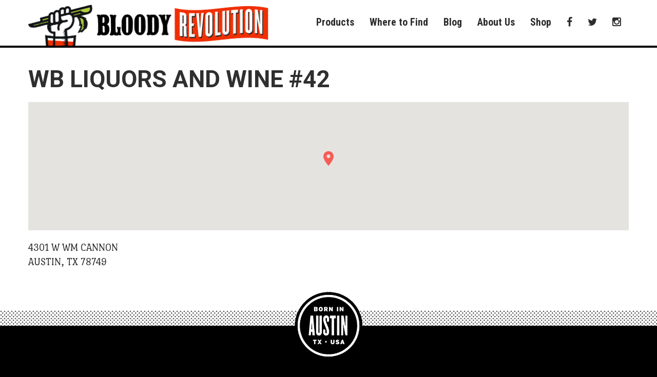

--- FILE ---
content_type: text/html; charset=UTF-8
request_url: https://bloodyrevolution.com/location/wb-liquors-and-wine-42/
body_size: 11777
content:
<!doctype html>
<html class="no-js" lang="en-US">
  <head>
    <meta charset="utf-8">
    <meta http-equiv="x-ua-compatible" content="ie=edge">
    <meta name="viewport" content="width=device-width,initial-scale=1,maximum-scale=1.0">
    <link rel="shortcut icon" href="https://bloodyrevolution.com/wp-content/themes/bloody-revolution/assets/images/favicon.ico?V=1" type="image/gif" />
    <title>WB LIQUORS AND WINE #42 &#8211; Bloody Revolution</title>
<meta name='robots' content='max-image-preview:large' />
	<style>img:is([sizes="auto" i], [sizes^="auto," i]) { contain-intrinsic-size: 3000px 1500px }</style>
	<script type="text/javascript">
/* <![CDATA[ */
window._wpemojiSettings = {"baseUrl":"https:\/\/s.w.org\/images\/core\/emoji\/15.0.3\/72x72\/","ext":".png","svgUrl":"https:\/\/s.w.org\/images\/core\/emoji\/15.0.3\/svg\/","svgExt":".svg","source":{"concatemoji":"\/\/bloodyrevolution.com\/wp-includes\/js\/wp-emoji-release.min.js?ver=8cf12a80c48dcade9b1f1e90bd235042"}};
/*! This file is auto-generated */
!function(i,n){var o,s,e;function c(e){try{var t={supportTests:e,timestamp:(new Date).valueOf()};sessionStorage.setItem(o,JSON.stringify(t))}catch(e){}}function p(e,t,n){e.clearRect(0,0,e.canvas.width,e.canvas.height),e.fillText(t,0,0);var t=new Uint32Array(e.getImageData(0,0,e.canvas.width,e.canvas.height).data),r=(e.clearRect(0,0,e.canvas.width,e.canvas.height),e.fillText(n,0,0),new Uint32Array(e.getImageData(0,0,e.canvas.width,e.canvas.height).data));return t.every(function(e,t){return e===r[t]})}function u(e,t,n){switch(t){case"flag":return n(e,"\ud83c\udff3\ufe0f\u200d\u26a7\ufe0f","\ud83c\udff3\ufe0f\u200b\u26a7\ufe0f")?!1:!n(e,"\ud83c\uddfa\ud83c\uddf3","\ud83c\uddfa\u200b\ud83c\uddf3")&&!n(e,"\ud83c\udff4\udb40\udc67\udb40\udc62\udb40\udc65\udb40\udc6e\udb40\udc67\udb40\udc7f","\ud83c\udff4\u200b\udb40\udc67\u200b\udb40\udc62\u200b\udb40\udc65\u200b\udb40\udc6e\u200b\udb40\udc67\u200b\udb40\udc7f");case"emoji":return!n(e,"\ud83d\udc26\u200d\u2b1b","\ud83d\udc26\u200b\u2b1b")}return!1}function f(e,t,n){var r="undefined"!=typeof WorkerGlobalScope&&self instanceof WorkerGlobalScope?new OffscreenCanvas(300,150):i.createElement("canvas"),a=r.getContext("2d",{willReadFrequently:!0}),o=(a.textBaseline="top",a.font="600 32px Arial",{});return e.forEach(function(e){o[e]=t(a,e,n)}),o}function t(e){var t=i.createElement("script");t.src=e,t.defer=!0,i.head.appendChild(t)}"undefined"!=typeof Promise&&(o="wpEmojiSettingsSupports",s=["flag","emoji"],n.supports={everything:!0,everythingExceptFlag:!0},e=new Promise(function(e){i.addEventListener("DOMContentLoaded",e,{once:!0})}),new Promise(function(t){var n=function(){try{var e=JSON.parse(sessionStorage.getItem(o));if("object"==typeof e&&"number"==typeof e.timestamp&&(new Date).valueOf()<e.timestamp+604800&&"object"==typeof e.supportTests)return e.supportTests}catch(e){}return null}();if(!n){if("undefined"!=typeof Worker&&"undefined"!=typeof OffscreenCanvas&&"undefined"!=typeof URL&&URL.createObjectURL&&"undefined"!=typeof Blob)try{var e="postMessage("+f.toString()+"("+[JSON.stringify(s),u.toString(),p.toString()].join(",")+"));",r=new Blob([e],{type:"text/javascript"}),a=new Worker(URL.createObjectURL(r),{name:"wpTestEmojiSupports"});return void(a.onmessage=function(e){c(n=e.data),a.terminate(),t(n)})}catch(e){}c(n=f(s,u,p))}t(n)}).then(function(e){for(var t in e)n.supports[t]=e[t],n.supports.everything=n.supports.everything&&n.supports[t],"flag"!==t&&(n.supports.everythingExceptFlag=n.supports.everythingExceptFlag&&n.supports[t]);n.supports.everythingExceptFlag=n.supports.everythingExceptFlag&&!n.supports.flag,n.DOMReady=!1,n.readyCallback=function(){n.DOMReady=!0}}).then(function(){return e}).then(function(){var e;n.supports.everything||(n.readyCallback(),(e=n.source||{}).concatemoji?t(e.concatemoji):e.wpemoji&&e.twemoji&&(t(e.twemoji),t(e.wpemoji)))}))}((window,document),window._wpemojiSettings);
/* ]]> */
</script>
<style id='wp-emoji-styles-inline-css' type='text/css'>

	img.wp-smiley, img.emoji {
		display: inline !important;
		border: none !important;
		box-shadow: none !important;
		height: 1em !important;
		width: 1em !important;
		margin: 0 0.07em !important;
		vertical-align: -0.1em !important;
		background: none !important;
		padding: 0 !important;
	}
</style>
<link rel='stylesheet' id='wp-block-library-css' href='//bloodyrevolution.com/wp-includes/css/dist/block-library/style.min.css?ver=8cf12a80c48dcade9b1f1e90bd235042' type='text/css' media='all' />
<style id='classic-theme-styles-inline-css' type='text/css'>
/*! This file is auto-generated */
.wp-block-button__link{color:#fff;background-color:#32373c;border-radius:9999px;box-shadow:none;text-decoration:none;padding:calc(.667em + 2px) calc(1.333em + 2px);font-size:1.125em}.wp-block-file__button{background:#32373c;color:#fff;text-decoration:none}
</style>
<style id='global-styles-inline-css' type='text/css'>
:root{--wp--preset--aspect-ratio--square: 1;--wp--preset--aspect-ratio--4-3: 4/3;--wp--preset--aspect-ratio--3-4: 3/4;--wp--preset--aspect-ratio--3-2: 3/2;--wp--preset--aspect-ratio--2-3: 2/3;--wp--preset--aspect-ratio--16-9: 16/9;--wp--preset--aspect-ratio--9-16: 9/16;--wp--preset--color--black: #000000;--wp--preset--color--cyan-bluish-gray: #abb8c3;--wp--preset--color--white: #ffffff;--wp--preset--color--pale-pink: #f78da7;--wp--preset--color--vivid-red: #cf2e2e;--wp--preset--color--luminous-vivid-orange: #ff6900;--wp--preset--color--luminous-vivid-amber: #fcb900;--wp--preset--color--light-green-cyan: #7bdcb5;--wp--preset--color--vivid-green-cyan: #00d084;--wp--preset--color--pale-cyan-blue: #8ed1fc;--wp--preset--color--vivid-cyan-blue: #0693e3;--wp--preset--color--vivid-purple: #9b51e0;--wp--preset--gradient--vivid-cyan-blue-to-vivid-purple: linear-gradient(135deg,rgba(6,147,227,1) 0%,rgb(155,81,224) 100%);--wp--preset--gradient--light-green-cyan-to-vivid-green-cyan: linear-gradient(135deg,rgb(122,220,180) 0%,rgb(0,208,130) 100%);--wp--preset--gradient--luminous-vivid-amber-to-luminous-vivid-orange: linear-gradient(135deg,rgba(252,185,0,1) 0%,rgba(255,105,0,1) 100%);--wp--preset--gradient--luminous-vivid-orange-to-vivid-red: linear-gradient(135deg,rgba(255,105,0,1) 0%,rgb(207,46,46) 100%);--wp--preset--gradient--very-light-gray-to-cyan-bluish-gray: linear-gradient(135deg,rgb(238,238,238) 0%,rgb(169,184,195) 100%);--wp--preset--gradient--cool-to-warm-spectrum: linear-gradient(135deg,rgb(74,234,220) 0%,rgb(151,120,209) 20%,rgb(207,42,186) 40%,rgb(238,44,130) 60%,rgb(251,105,98) 80%,rgb(254,248,76) 100%);--wp--preset--gradient--blush-light-purple: linear-gradient(135deg,rgb(255,206,236) 0%,rgb(152,150,240) 100%);--wp--preset--gradient--blush-bordeaux: linear-gradient(135deg,rgb(254,205,165) 0%,rgb(254,45,45) 50%,rgb(107,0,62) 100%);--wp--preset--gradient--luminous-dusk: linear-gradient(135deg,rgb(255,203,112) 0%,rgb(199,81,192) 50%,rgb(65,88,208) 100%);--wp--preset--gradient--pale-ocean: linear-gradient(135deg,rgb(255,245,203) 0%,rgb(182,227,212) 50%,rgb(51,167,181) 100%);--wp--preset--gradient--electric-grass: linear-gradient(135deg,rgb(202,248,128) 0%,rgb(113,206,126) 100%);--wp--preset--gradient--midnight: linear-gradient(135deg,rgb(2,3,129) 0%,rgb(40,116,252) 100%);--wp--preset--font-size--small: 13px;--wp--preset--font-size--medium: 20px;--wp--preset--font-size--large: 36px;--wp--preset--font-size--x-large: 42px;--wp--preset--spacing--20: 0.44rem;--wp--preset--spacing--30: 0.67rem;--wp--preset--spacing--40: 1rem;--wp--preset--spacing--50: 1.5rem;--wp--preset--spacing--60: 2.25rem;--wp--preset--spacing--70: 3.38rem;--wp--preset--spacing--80: 5.06rem;--wp--preset--shadow--natural: 6px 6px 9px rgba(0, 0, 0, 0.2);--wp--preset--shadow--deep: 12px 12px 50px rgba(0, 0, 0, 0.4);--wp--preset--shadow--sharp: 6px 6px 0px rgba(0, 0, 0, 0.2);--wp--preset--shadow--outlined: 6px 6px 0px -3px rgba(255, 255, 255, 1), 6px 6px rgba(0, 0, 0, 1);--wp--preset--shadow--crisp: 6px 6px 0px rgba(0, 0, 0, 1);}:where(.is-layout-flex){gap: 0.5em;}:where(.is-layout-grid){gap: 0.5em;}body .is-layout-flex{display: flex;}.is-layout-flex{flex-wrap: wrap;align-items: center;}.is-layout-flex > :is(*, div){margin: 0;}body .is-layout-grid{display: grid;}.is-layout-grid > :is(*, div){margin: 0;}:where(.wp-block-columns.is-layout-flex){gap: 2em;}:where(.wp-block-columns.is-layout-grid){gap: 2em;}:where(.wp-block-post-template.is-layout-flex){gap: 1.25em;}:where(.wp-block-post-template.is-layout-grid){gap: 1.25em;}.has-black-color{color: var(--wp--preset--color--black) !important;}.has-cyan-bluish-gray-color{color: var(--wp--preset--color--cyan-bluish-gray) !important;}.has-white-color{color: var(--wp--preset--color--white) !important;}.has-pale-pink-color{color: var(--wp--preset--color--pale-pink) !important;}.has-vivid-red-color{color: var(--wp--preset--color--vivid-red) !important;}.has-luminous-vivid-orange-color{color: var(--wp--preset--color--luminous-vivid-orange) !important;}.has-luminous-vivid-amber-color{color: var(--wp--preset--color--luminous-vivid-amber) !important;}.has-light-green-cyan-color{color: var(--wp--preset--color--light-green-cyan) !important;}.has-vivid-green-cyan-color{color: var(--wp--preset--color--vivid-green-cyan) !important;}.has-pale-cyan-blue-color{color: var(--wp--preset--color--pale-cyan-blue) !important;}.has-vivid-cyan-blue-color{color: var(--wp--preset--color--vivid-cyan-blue) !important;}.has-vivid-purple-color{color: var(--wp--preset--color--vivid-purple) !important;}.has-black-background-color{background-color: var(--wp--preset--color--black) !important;}.has-cyan-bluish-gray-background-color{background-color: var(--wp--preset--color--cyan-bluish-gray) !important;}.has-white-background-color{background-color: var(--wp--preset--color--white) !important;}.has-pale-pink-background-color{background-color: var(--wp--preset--color--pale-pink) !important;}.has-vivid-red-background-color{background-color: var(--wp--preset--color--vivid-red) !important;}.has-luminous-vivid-orange-background-color{background-color: var(--wp--preset--color--luminous-vivid-orange) !important;}.has-luminous-vivid-amber-background-color{background-color: var(--wp--preset--color--luminous-vivid-amber) !important;}.has-light-green-cyan-background-color{background-color: var(--wp--preset--color--light-green-cyan) !important;}.has-vivid-green-cyan-background-color{background-color: var(--wp--preset--color--vivid-green-cyan) !important;}.has-pale-cyan-blue-background-color{background-color: var(--wp--preset--color--pale-cyan-blue) !important;}.has-vivid-cyan-blue-background-color{background-color: var(--wp--preset--color--vivid-cyan-blue) !important;}.has-vivid-purple-background-color{background-color: var(--wp--preset--color--vivid-purple) !important;}.has-black-border-color{border-color: var(--wp--preset--color--black) !important;}.has-cyan-bluish-gray-border-color{border-color: var(--wp--preset--color--cyan-bluish-gray) !important;}.has-white-border-color{border-color: var(--wp--preset--color--white) !important;}.has-pale-pink-border-color{border-color: var(--wp--preset--color--pale-pink) !important;}.has-vivid-red-border-color{border-color: var(--wp--preset--color--vivid-red) !important;}.has-luminous-vivid-orange-border-color{border-color: var(--wp--preset--color--luminous-vivid-orange) !important;}.has-luminous-vivid-amber-border-color{border-color: var(--wp--preset--color--luminous-vivid-amber) !important;}.has-light-green-cyan-border-color{border-color: var(--wp--preset--color--light-green-cyan) !important;}.has-vivid-green-cyan-border-color{border-color: var(--wp--preset--color--vivid-green-cyan) !important;}.has-pale-cyan-blue-border-color{border-color: var(--wp--preset--color--pale-cyan-blue) !important;}.has-vivid-cyan-blue-border-color{border-color: var(--wp--preset--color--vivid-cyan-blue) !important;}.has-vivid-purple-border-color{border-color: var(--wp--preset--color--vivid-purple) !important;}.has-vivid-cyan-blue-to-vivid-purple-gradient-background{background: var(--wp--preset--gradient--vivid-cyan-blue-to-vivid-purple) !important;}.has-light-green-cyan-to-vivid-green-cyan-gradient-background{background: var(--wp--preset--gradient--light-green-cyan-to-vivid-green-cyan) !important;}.has-luminous-vivid-amber-to-luminous-vivid-orange-gradient-background{background: var(--wp--preset--gradient--luminous-vivid-amber-to-luminous-vivid-orange) !important;}.has-luminous-vivid-orange-to-vivid-red-gradient-background{background: var(--wp--preset--gradient--luminous-vivid-orange-to-vivid-red) !important;}.has-very-light-gray-to-cyan-bluish-gray-gradient-background{background: var(--wp--preset--gradient--very-light-gray-to-cyan-bluish-gray) !important;}.has-cool-to-warm-spectrum-gradient-background{background: var(--wp--preset--gradient--cool-to-warm-spectrum) !important;}.has-blush-light-purple-gradient-background{background: var(--wp--preset--gradient--blush-light-purple) !important;}.has-blush-bordeaux-gradient-background{background: var(--wp--preset--gradient--blush-bordeaux) !important;}.has-luminous-dusk-gradient-background{background: var(--wp--preset--gradient--luminous-dusk) !important;}.has-pale-ocean-gradient-background{background: var(--wp--preset--gradient--pale-ocean) !important;}.has-electric-grass-gradient-background{background: var(--wp--preset--gradient--electric-grass) !important;}.has-midnight-gradient-background{background: var(--wp--preset--gradient--midnight) !important;}.has-small-font-size{font-size: var(--wp--preset--font-size--small) !important;}.has-medium-font-size{font-size: var(--wp--preset--font-size--medium) !important;}.has-large-font-size{font-size: var(--wp--preset--font-size--large) !important;}.has-x-large-font-size{font-size: var(--wp--preset--font-size--x-large) !important;}
:where(.wp-block-post-template.is-layout-flex){gap: 1.25em;}:where(.wp-block-post-template.is-layout-grid){gap: 1.25em;}
:where(.wp-block-columns.is-layout-flex){gap: 2em;}:where(.wp-block-columns.is-layout-grid){gap: 2em;}
:root :where(.wp-block-pullquote){font-size: 1.5em;line-height: 1.6;}
</style>
<link rel='stylesheet' id='simple-locator-css' href='//bloodyrevolution.com/wp-content/plugins/simple-locator//assets/css/simple-locator.css' type='text/css' media='all' />
<style id='akismet-widget-style-inline-css' type='text/css'>

			.a-stats {
				--akismet-color-mid-green: #357b49;
				--akismet-color-white: #fff;
				--akismet-color-light-grey: #f6f7f7;

				max-width: 350px;
				width: auto;
			}

			.a-stats * {
				all: unset;
				box-sizing: border-box;
			}

			.a-stats strong {
				font-weight: 600;
			}

			.a-stats a.a-stats__link,
			.a-stats a.a-stats__link:visited,
			.a-stats a.a-stats__link:active {
				background: var(--akismet-color-mid-green);
				border: none;
				box-shadow: none;
				border-radius: 8px;
				color: var(--akismet-color-white);
				cursor: pointer;
				display: block;
				font-family: -apple-system, BlinkMacSystemFont, 'Segoe UI', 'Roboto', 'Oxygen-Sans', 'Ubuntu', 'Cantarell', 'Helvetica Neue', sans-serif;
				font-weight: 500;
				padding: 12px;
				text-align: center;
				text-decoration: none;
				transition: all 0.2s ease;
			}

			/* Extra specificity to deal with TwentyTwentyOne focus style */
			.widget .a-stats a.a-stats__link:focus {
				background: var(--akismet-color-mid-green);
				color: var(--akismet-color-white);
				text-decoration: none;
			}

			.a-stats a.a-stats__link:hover {
				filter: brightness(110%);
				box-shadow: 0 4px 12px rgba(0, 0, 0, 0.06), 0 0 2px rgba(0, 0, 0, 0.16);
			}

			.a-stats .count {
				color: var(--akismet-color-white);
				display: block;
				font-size: 1.5em;
				line-height: 1.4;
				padding: 0 13px;
				white-space: nowrap;
			}
		
</style>
<link rel='stylesheet' id='sage_css-css' href='//bloodyrevolution.com/wp-content/themes/bloody-revolution/dist/styles/main.css' type='text/css' media='all' />
<script type="text/javascript" src="//bloodyrevolution.com/wp-includes/js/jquery/jquery.min.js?ver=3.7.1" id="jquery-core-js"></script>
<script type="text/javascript" src="//bloodyrevolution.com/wp-includes/js/jquery/jquery-migrate.min.js?ver=3.4.1" id="jquery-migrate-js"></script>
<script type="text/javascript" src="//bloodyrevolution.com/wp-content/plugins/google-analyticator/external-tracking.min.js?ver=6.5.7" id="ga-external-tracking-js"></script>
<link rel="https://api.w.org/" href="https://bloodyrevolution.com/wp-json/" /><link rel="alternate" title="JSON" type="application/json" href="https://bloodyrevolution.com/wp-json/wp/v2/location/6826" /><link rel="EditURI" type="application/rsd+xml" title="RSD" href="https://bloodyrevolution.com/xmlrpc.php?rsd" />

<link rel="canonical" href="https://bloodyrevolution.com/location/wb-liquors-and-wine-42/" />
<link rel='shortlink' href='https://bloodyrevolution.com/?p=6826' />
<link rel="alternate" title="oEmbed (JSON)" type="application/json+oembed" href="https://bloodyrevolution.com/wp-json/oembed/1.0/embed?url=https%3A%2F%2Fbloodyrevolution.com%2Flocation%2Fwb-liquors-and-wine-42%2F" />
<link rel="alternate" title="oEmbed (XML)" type="text/xml+oembed" href="https://bloodyrevolution.com/wp-json/oembed/1.0/embed?url=https%3A%2F%2Fbloodyrevolution.com%2Flocation%2Fwb-liquors-and-wine-42%2F&#038;format=xml" />
<script>document.documentElement.className += " js";</script>
<style type="text/css">.recentcomments a{display:inline !important;padding:0 !important;margin:0 !important;}</style><!-- rabbitbuilder_js_css begin -->
<style type="text/css">
.main .frm_forms.with_frm_style select {
  border: 3px solid #1e1e1e !important;
  height: auto;
}
.main .frm_forms.with_frm_style .frm_start_over {
  display: none;
}
.main-footer .frm_style_formidable-style.with_frm_style form input[type=text], .main-footer .frm_style_formidable-style.with_frm_style form input[type=email], .main-footer .frm_style_formidable-style.with_frm_style form input[type=password], .main-footer .frm_style_formidable-style.with_frm_style form textarea {
  padding: 0.75em 0.5em;
}
footer.main-footer .footer-grid > .holder .widget.instagram-hashfeed .instagramhashfeed {
  overflow: hidden;
  padding-top: 97%;
  position: relative;
}
footer.main-footer .footer-grid > .holder .widget.instagram-hashfeed .instagramhashfeed iframe {
  top: 0;
  position: absolute;
}
body.lightwidget__lightbox-website .lightwidget__lightbox-caption {
  font-size: 1.5rem;
}
body.lightwidget__lightbox-website .lightwidget__lightbox .lightwidget__comments, body.lightwidget__lightbox-website .lightwidget__lightbox .lightwidget__full-name, body.lightwidget__lightbox-website .lightwidget__lightbox .lightwidget__likes, body.lightwidget__lightbox-website .lightwidget__lightbox .lightwidget__name-item + .lightwidget__name-item, body.lightwidget__lightbox-website .lightwidget__lightbox .lightwidget__username {
  font-size: 1.5rem;
}

</style>
<!-- rabbitbuilder_js_css end -->
<!-- rabbitbuilder_js_css begin -->
<script type="text/javascript">

</script>
<!-- rabbitbuilder_js_css end -->
<!-- rabbitbuilder_js_css begin -->

<!-- Facebook Pixel Code -->
<script>
!function(f,b,e,v,n,t,s)
{if(f.fbq)return;n=f.fbq=function(){n.callMethod?
n.callMethod.apply(n,arguments):n.queue.push(arguments)};
if(!f._fbq)f._fbq=n;n.push=n;n.loaded=!0;n.version='2.0';
n.queue=[];t=b.createElement(e);t.async=!0;
t.src=v;s=b.getElementsByTagName(e)[0];
s.parentNode.insertBefore(t,s)}(window,document,'script',
'https://connect.facebook.net/en_US/fbevents.js');
 fbq('init', '296562508332509'); 
fbq('track', 'PageView');
</script>
<noscript>
 <img height="1" width="1" 
src="https://www.facebook.com/tr?id=296562508332509&ev=PageView
&noscript=1"/>
</noscript>
<!-- End Facebook Pixel Code -->
<!-- rabbitbuilder_js_css end -->
<!-- Google Analytics Tracking by Google Analyticator 6.5.7 -->
<script type="text/javascript">
    var analyticsFileTypes = [];
    var analyticsSnippet = 'disabled';
    var analyticsEventTracking = 'enabled';
</script>
<script type="text/javascript">
	(function(i,s,o,g,r,a,m){i['GoogleAnalyticsObject']=r;i[r]=i[r]||function(){
	(i[r].q=i[r].q||[]).push(arguments)},i[r].l=1*new Date();a=s.createElement(o),
	m=s.getElementsByTagName(o)[0];a.async=1;a.src=g;m.parentNode.insertBefore(a,m)
	})(window,document,'script','//www.google-analytics.com/analytics.js','ga');
	ga('create', 'UA-48702103-1', 'auto');
 
	ga('send', 'pageview');
</script>
  </head>
  <body class="location-template-default single single-location postid-6826 wb-liquors-and-wine-42 device-computer browser-chrome page-wb-liquors-and-wine-42">
    <!--[if lt IE 9]>
      <div class="alert alert-warning">
        You are using an <strong>outdated</strong> browser. Please <a href="http://browsehappy.com/">upgrade your browser</a> to improve your experience.      </div>
    <![endif]-->
    <!--Page Preloading-->
    <div id="preloader"><div id="spinner"></div></div>
    <!-- Header/Top Nav -->
<header class="top-nav">
	<div class="container group"><div class="holder">
		
		<button type="button" class="navbar-toggle collapsed" data-toggle="collapse" data-target="#main-nav" aria-expanded="false">
			<span class="sr-only">Toggle navigation</span>
			<span class="icon-bar"></span>
			<span class="icon-bar"></span>
			<span class="icon-bar"></span>
		</button>
      
		<a class="logo" href="https://bloodyrevolution.com/"><img src="https://bloodyrevolution.com/wp-content/themes/bloody-revolution/assets/images/logo-topnav.png" alt="Bloody Revolution" class="text" /><img src="https://bloodyrevolution.com/wp-content/themes/bloody-revolution/assets/images/logo-topnav.png" alt="Bloody Revolution" class="fist" /></a>
		<a class="logo-mobile" href="https://bloodyrevolution.com/"><img src="https://bloodyrevolution.com/wp-content/themes/bloody-revolution/assets/images/logo-topnav-small.png" alt="Bloody Revolution"/></a>
		<nav class="main-navi collapse navbar-collapse" id="main-nav">
			<div class="menu-main-nav-container"><ul id="menu-main-nav" class="nav navbar-nav"><li id="menu-item-22" class="home menu-item menu-item-type-post_type menu-item-object-page menu-item-home"><a href="https://bloodyrevolution.com/"><span class="linktext">Home</span><span class="sub"> </span></a></li>
<li id="menu-item-19" class="menu-item menu-item-type-post_type menu-item-object-page"><a href="https://bloodyrevolution.com/products/"><span class="linktext">Products</span><span class="sub"> </span></a></li>
<li id="menu-item-21" class="wheretofind menu-item menu-item-type-post_type menu-item-object-page"><a href="https://bloodyrevolution.com/where-to-find/"><span class="linktext">Where to Find</span><span class="sub"> </span></a></li>
<li id="menu-item-17" class="menu-item menu-item-type-post_type menu-item-object-page current_page_parent"><a href="https://bloodyrevolution.com/blog/"><span class="linktext">Blog</span><span class="sub"> </span></a></li>
<li id="menu-item-16" class="menu-item menu-item-type-post_type menu-item-object-page"><a href="https://bloodyrevolution.com/about-us/"><span class="linktext">About Us</span><span class="sub"> </span></a></li>
<li id="menu-item-23" class="menu-item menu-item-type-custom menu-item-object-custom"><a target="_blank" href="https://a.co/d/0gN0Bb46"><span class="linktext">Shop</span><span class="sub"></span></a></li>
<li id="menu-item-24" class="social facebook menu-item menu-item-type-custom menu-item-object-custom"><a target="_blank" href="https://www.facebook.com/bloodyrevolutionmixes"><span class="linktext">Facebook</span><span class="sub"></span></a></li>
<li id="menu-item-25" class="social twitter menu-item menu-item-type-custom menu-item-object-custom"><a target="_blank" href="http://twitter.com/bloodyrevmix"><span class="linktext">Twitter</span><span class="sub"></span></a></li>
<li id="menu-item-26" class="social instagram menu-item menu-item-type-custom menu-item-object-custom"><a target="_blank" href="https://instagram.com/BloodyRevolution"><span class="linktext">Instagram</span><span class="sub"></span></a></li>
</ul></div>		</nav>
	</div></div>
</header>
    
    <!--Hero Unit with Slider-->
		

	<!-- PAGE TITLE -->
		

	
    <section class="wrap page-container" role="document">
      <div class="content row">
	 
        <!-- PAGE CONTENT -->	
		<main class="main" role="main">
			  <article class="post-6826 location type-location status-publish hentry"><div class="holder">
    <header>
      <h1 class="entry-title">WB LIQUORS AND WINE #42</h1>
      <div class="entry-meta">
					<time class="updated" datetime="2018-12-21T15:54:30-06:00">December 21, 2018</time>
		<p class="byline author vcard author-1">By <a href="https://bloodyrevolution.com/author/dboz/" rel="author" class="fn">dboz</a></p>
	</div>
    </header>
    <div class="entry-content">
      <div class="wpsl-map loading" data-simple-locator-single-map data-latitude="30.221192" data-longitude="-97.8400778" data-title="WB LIQUORS AND WINE #42"></div><div class="wpsl-location-info"><div class="wpsl-location-address"><p>4301 W WM CANNON<br />AUSTIN, TX 78749</p></div></div><!-- .wpsl-location-info -->    </div>
  </div></article>
  
  <div class="single-post-nav "><div class="holder">
    <h3 class="posts-nav-title"><i></i><div class="title"><b>More Great Posts</b></div><i></i></h3>
    <div class="posts">
	</div></div></div>

  
<section id="comments" class="comments">
  
  
  </section>
		</main><!-- /.main -->

        
                
      </div><!-- /.content -->
    </section><!-- /.wrap -->
    <footer class="main-footer" id="footer"><div class="holder">
  	<header><div class="holder">
	  	<div class="footer-header-content">
		  	<div class="logo">
			  	<a href="https://bloodyrevolution.com" title="Bloody Revolution">
				  	<img class="img-center imagery lazy" data-original="https://bloodyrevolution.com/wp-content/themes/bloody-revolution/assets/images/circle-born-in-austin.png" />
			  	</a>
		  	</div>
		  	<div class="widget_area"></div>
	  	</div>
  	</div></header>
  	
  	<section class="footer-grid"><div class="holder">
	  	<div class="footer-grid-content">
		  	<div class="footer-grid-column footer-grid-1"><section class="widget text-2 widget_text">			<div class="textwidget"><div class="about-text">
<div class="logo"><a href="https://bloodyrevolution.com" title="Bloody Revolution"><img class="lazy" src="https://bloodyrevolution.com/wp-content/themes/bloody-revolution/assets/images/logo-footer.png"/></a></div>
<div class="text"><p>After years in the service industry successfully crafting innovative and signature cocktails, the creators of Bloody Revolution set out to revolutionize the Bloody Mary mixer brand. We pulled the highest quality ingredients from our travels, experiences, and imaginations to create something we really love. Finally, a nothing-else-needed mix that’s great for cocktails as well as cooking. Start a Revolution!</p>
</div></div></div>
		</section></div>
		  	<div class="footer-grid-column footer-grid-2"><section class="instagram-hashfeed widget text-3 widget_text"><h3>#BloodyRevolution On Instagram</h3>			<div class="textwidget">
     <div id="airshp_instagramlightwidget_624" class="clearfix instagramhashfeed instagramlightwidget " >
     	<!-- LightWidget WIDGET --><script src="https://cdn.lightwidget.com/widgets/lightwidget.js"></script><iframe src="https://cdn.lightwidget.com/widgets/2d9e993fce315a4ebe7d8d781cb2c0f3.html" scrolling="no" allowtransparency="true" class="lightwidget-widget" style="width:100%;border:0;overflow:hidden;"></iframe>
     </div>
     	
</div>
		</section></div>
		  	<div class="footer-grid-column footer-grid-3"><section class="wow xtada widget frm_show_form-2 widget_frm_show_form"><div class="frm_form_widget"><link rel='stylesheet' id='formidable-css' href='//bloodyrevolution.com/wp-content/plugins/formidable/css/formidableforms.css?ver=2241555' type='text/css' media='all' />
<div class="frm_forms  with_frm_style frm_style_formidable-style" id="frm_form_2_container" >
<form enctype="multipart/form-data" method="post" class="frm-show-form  frm_ajax_submit  frm_pro_form " id="form_emailsignup-simple" >
<div class="frm_form_fields ">
<fieldset>
<legend class="frm_hidden">Email Signup Simple</legend>

<div class="frm_fields_container">
<input type="hidden" name="frm_action" value="create" />
<input type="hidden" name="form_id" value="2" />
<input type="hidden" name="frm_hide_fields_2" id="frm_hide_fields_2" value="" />
<input type="hidden" name="form_key" value="emailsignup-simple" />
<input type="hidden" name="item_meta[0]" value="" />
<input type="hidden" id="frm_submit_entry_2" name="frm_submit_entry_2" value="fdd459c794" /><input type="hidden" name="_wp_http_referer" value="/location/wb-liquors-and-wine-42/" /><div id="frm_field_8_container" class="frm_form_field form-field  frm_required_field frm_none_container">
    <label for="field_email" class="frm_primary_label">Email Address
        <span class="frm_required">*</span>
    </label>
    <input type="email" id="field_email" name="item_meta[8]" value=""  placeholder="Email Address" data-reqmsg="Email Address cannot be blank." aria-required="true" data-invmsg="Email Address is invalid" aria-invalid="false"  />
    
    
</div>
<div id="frm_field_9_container" class="frm_form_field form-field  frm_none_container">
    <label for="field_zip" class="frm_primary_label">Zip Code
        <span class="frm_required"></span>
    </label>
    <input  type="text" id="field_zip" name="item_meta[9]" value=""  placeholder="Zip Code" data-invmsg="Zip Code is invalid" aria-invalid="false"   />
    
    
</div>
<div id="frm_field_99_container" class="frm_form_field form-field  frm_none_container">
    <label for="g-recaptcha-response" class="frm_primary_label">reCAPTCHA
        <span class="frm_required"></span>
    </label>
    <div  id="field_ip1bq" class="g-recaptcha" data-sitekey="6LesoyEUAAAAAOCyP6g7KS_uVqKOoLtSPtGiUcot" data-size="normal" data-theme="dark"></div>
    
    
</div>
	<input type="hidden" name="item_key" value="" />
				<div class="frm__65ad6ec880e30">
				<label for="frm_email_2" >
					If you are human, leave this field blank.				</label>
				<input  id="frm_email_2" type="text" class="frm_verify" name="frm__65ad6ec880e30" value="" autocomplete="off"  />
			</div>
		<input name="frm_state" type="hidden" value="tIggx1+ZpllsVVfL4CxicAs0ROfnd/z7k8AwVLSxRbg=" /><div class="frm_submit">

<input type="submit" value="Email List Signup &gt;"  class="frm_final_submit" formnovalidate="formnovalidate" />
<img class="frm_ajax_loading" src="https://bloodyrevolution.com/wp-content/plugins/formidable/images/ajax_loader.gif" alt="Sending"/>

</div></div>
</fieldset>
</div>

<p style="display: none !important;" class="akismet-fields-container" data-prefix="ak_"><label>&#916;<textarea name="ak_hp_textarea" cols="45" rows="8" maxlength="100"></textarea></label><input type="hidden" id="ak_js_1" name="ak_js" value="42"/><script>document.getElementById( "ak_js_1" ).setAttribute( "value", ( new Date() ).getTime() );</script></p></form>
</div>
</div></section><section class="social-links widget nav_menu-2 widget_nav_menu"><h3>Follow Us</h3><div class="menu-social-nav-container"><ul id="menu-social-nav" class="menu"><li id="menu-item-50" class="social facebook menu-item menu-item-type-custom menu-item-object-custom menu-item-50"><a target="_blank" href="https://www.facebook.com/bloodyrevolutionmixes">Facebook</a></li>
<li id="menu-item-51" class="social twitter menu-item menu-item-type-custom menu-item-object-custom menu-item-51"><a target="_blank" href="http://twitter.com/bloodyrevmix">Twitter</a></li>
<li id="menu-item-52" class="social instagram menu-item menu-item-type-custom menu-item-object-custom menu-item-52"><a target="_blank" href="https://instagram.com/BloodyRevolution">Instagram</a></li>
</ul></div></section></div>
	  	</div>
  	</div></section>
  	
  	<section class="footer-footer"><div class="holder">
	  	  	</div></section>
  	
  	<section class="footer-fineprint"><div class="holder">
	  	<p>© 2025 Bloody Revolution Bloody Mary Mixes. All rights Reserved. <a href="https://bloodyrevolution.com/contact">Contact Us</a><br />
<span style="font-size: .8em">Web Design &amp; Development by <a title="Web Design &amp; Development by AIRSHP" href="http://airshp.com" target="_blank" rel="noopener">AIRSHP</a></span></p>
  	</div></section>
			
</div></footer>

<!-- MODALS -->
<!-- where to find modal -->
<div id="locator-modal" class="bloodyrev-modal locator-modal modal fade">
  <div class="modal-dialog">
    <div class="modal-content">
      <button type="button" data-dismiss="modal" class="btn close"></button>
      <div class="modal-body">
	    <iframe width="100%" height="780" src scrolling="yes" class="iframe-class" frameborder="0"></iframe>
      </div>
    </div><!-- /.modal-content -->
  </div><!-- /.modal-dialog -->
</div><!-- /.modal -->

<!-- shop coming soon modal -->
<div id="shopcomingsoon-modal" class="bloodyrev-modal shopcomingsoon-modal modal fade">
  <div class="modal-dialog">
    <div class="modal-content">
      <button type="button" data-dismiss="modal" class="btn close"></button>
      <div class="modal-body">
	    <h2>Coming Soon!</h2>
	    <p align=center>Our online store should be up very soon!<br>Join the e-list and we will send you a reminder!</p>
	     <div class="frm_forms  with_frm_style frm_style_formidable-style" id="frm_form_7_container" >
<form enctype="multipart/form-data" method="post" class="frm-show-form  frm_ajax_submit  frm_pro_form " id="form_emailsignup-notify" >
<div class="frm_form_fields ">
<fieldset>
<legend class="frm_hidden">Email Signup - Notify</legend>

<div class="frm_fields_container">
<input type="hidden" name="frm_action" value="create" />
<input type="hidden" name="form_id" value="7" />
<input type="hidden" name="frm_hide_fields_7" id="frm_hide_fields_7" value="" />
<input type="hidden" name="form_key" value="emailsignup-notify" />
<input type="hidden" name="item_meta[0]" value="" />
<input type="hidden" id="frm_submit_entry_7" name="frm_submit_entry_7" value="fdd459c794" /><input type="hidden" name="_wp_http_referer" value="/location/wb-liquors-and-wine-42/" /><div id="frm_field_85_container" class="frm_form_field form-field  frm_required_field frm_none_container">
    <label for="field_email2" class="frm_primary_label">Email Address
        <span class="frm_required">*</span>
    </label>
    <input type="email" id="field_email2" name="item_meta[85]" value=""  placeholder="Email Address" data-reqmsg="Email Address cannot be blank." aria-required="true" data-invmsg="Email Address is invalid" aria-invalid="false"  />
    
    
</div>
<div id="frm_field_101_container" class="frm_form_field form-field  frm_none_container">
    <label  class="frm_primary_label">reCAPTCHA
        <span class="frm_required"></span>
    </label>
    <div  id="field_w7blz" class="g-recaptcha" data-sitekey="6LesoyEUAAAAAOCyP6g7KS_uVqKOoLtSPtGiUcot" data-size="normal" data-theme="light"></div>
    
    
</div>
	<input type="hidden" name="item_key" value="" />
	<input name="frm_state" type="hidden" value="Byy4xQ6BrxLbs2hkvekRVtr196LTM4c5KjKUZae/Qsw=" /><div class="frm_submit">

<input type="submit" value="Let Me Know!"  class="frm_final_submit" formnovalidate="formnovalidate" />
<img class="frm_ajax_loading" src="https://bloodyrevolution.com/wp-content/plugins/formidable/images/ajax_loader.gif" alt="Sending"/>

</div></div>
</fieldset>
</div>

<p style="display: none !important;" class="akismet-fields-container" data-prefix="ak_"><label>&#916;<textarea name="ak_hp_textarea" cols="45" rows="8" maxlength="100"></textarea></label><input type="hidden" id="ak_js_2" name="ak_js" value="93"/><script>document.getElementById( "ak_js_2" ).setAttribute( "value", ( new Date() ).getTime() );</script></p></form>
</div>
      </div>
    </div><!-- /.modal-content -->
  </div><!-- /.modal-dialog -->
</div><!-- /.modal -->

<!-- email list signup modal -->
<div id="emailsignup-modal" class="bloodyrev-modal emailsignup-modal modal fade">
  <div class="modal-dialog">
    <div class="modal-content">
      <button type="button" data-dismiss="modal" class="btn close"></button>
      <div class="modal-body">
	    <h2>Join the Revolution!</h2>
	    <p align=center>Get added to the e-list and you'll be in the loop for exciting news and events!</p>
	     <div class="frm_forms  with_frm_style frm_style_formidable-style" id="frm_form_2_container" >
<form enctype="multipart/form-data" method="post" class="frm-show-form  frm_ajax_submit  frm_pro_form " id="form_emailsignup-simple" >
<div class="frm_form_fields ">
<fieldset>
<legend class="frm_hidden">Email Signup Simple</legend>

<div class="frm_fields_container">
<input type="hidden" name="frm_action" value="create" />
<input type="hidden" name="form_id" value="2" />
<input type="hidden" name="frm_hide_fields_2" id="frm_hide_fields_2" value="" />
<input type="hidden" name="form_key" value="emailsignup-simple" />
<input type="hidden" name="item_meta[0]" value="" />
<input type="hidden" id="frm_submit_entry_2" name="frm_submit_entry_2" value="fdd459c794" /><input type="hidden" name="_wp_http_referer" value="/location/wb-liquors-and-wine-42/" /><div id="frm_field_8_container" class="frm_form_field form-field  frm_required_field frm_none_container">
    <label for="field_email" class="frm_primary_label">Email Address
        <span class="frm_required">*</span>
    </label>
    <input type="email" id="field_email" name="item_meta[8]" value=""  placeholder="Email Address" data-reqmsg="Email Address cannot be blank." aria-required="true" data-invmsg="Email Address is invalid" aria-invalid="false"  />
    
    
</div>
<div id="frm_field_9_container" class="frm_form_field form-field  frm_none_container">
    <label for="field_zip" class="frm_primary_label">Zip Code
        <span class="frm_required"></span>
    </label>
    <input  type="text" id="field_zip" name="item_meta[9]" value=""  placeholder="Zip Code" data-invmsg="Zip Code is invalid" aria-invalid="false"   />
    
    
</div>
<div id="frm_field_99_container" class="frm_form_field form-field  frm_none_container">
    <label for="g-recaptcha-response" class="frm_primary_label">reCAPTCHA
        <span class="frm_required"></span>
    </label>
    <div  id="field_ip1bq" class="g-recaptcha" data-sitekey="6LesoyEUAAAAAOCyP6g7KS_uVqKOoLtSPtGiUcot" data-size="normal" data-theme="dark"></div>
    
    
</div>
	<input type="hidden" name="item_key" value="" />
				<div class="frm__65ad6ec880e30">
				<label for="frm_email_2" >
					If you are human, leave this field blank.				</label>
				<input  id="frm_email_2" type="text" class="frm_verify" name="frm__65ad6ec880e30" value="" autocomplete="off"  />
			</div>
		<input name="frm_state" type="hidden" value="Byy4xQ6BrxLbs2hkvekRVtr196LTM4c5KjKUZae/Qsw=" /><div class="frm_submit">

<input type="submit" value="Email List Signup &gt;"  class="frm_final_submit" formnovalidate="formnovalidate" />
<img class="frm_ajax_loading" src="https://bloodyrevolution.com/wp-content/plugins/formidable/images/ajax_loader.gif" alt="Sending"/>

</div></div>
</fieldset>
</div>

<p style="display: none !important;" class="akismet-fields-container" data-prefix="ak_"><label>&#916;<textarea name="ak_hp_textarea" cols="45" rows="8" maxlength="100"></textarea></label><input type="hidden" id="ak_js_3" name="ak_js" value="52"/><script>document.getElementById( "ak_js_3" ).setAttribute( "value", ( new Date() ).getTime() );</script></p></form>
</div>
      </div>
    </div><!-- /.modal-content -->
  </div><!-- /.modal-dialog -->
</div><!-- /.modal -->




    

<script type="text/javascript" src="//bloodyrevolution.com/wp-content/plugins/fitvids-for-wordpress/jquery.fitvids.js?ver=1.1" id="fitvids-js"></script>
<script type="text/javascript" src="//bloodyrevolution.com/wp-content/themes/bloody-revolution/dist/scripts/main.js" id="sage_js-js"></script>
<script type="text/javascript" src="//maps.google.com/maps/api/js?key=AIzaSyD74B9JiJKtqxseyAp_Hrd5ugGfNTgpMJw&amp;libraries=places&amp;ver=8cf12a80c48dcade9b1f1e90bd235042" id="google-maps-js"></script>
<script type="text/javascript" id="simple-locator-js-extra">
/* <![CDATA[ */
var wpsl_locator = {"rest_url":"https:\/\/bloodyrevolution.com\/wp-json\/simplelocator\/v2","distance":"Distance","website":"Website","location":"location","locations":"locations","found_within":"found within","phone":"Phone","of":"of","showonmap":"Show on Map","viewlocation":"View Location","notfounderror":"Address not found","nolocationserror":"No locations were found near","nolocationsfound":"No locations found","alllocations":"All Locations","mapservice":"google","mappin":"https:\/\/bloodyrevolution.com\/wp-content\/plugins\/simple-locator\/\/assets\/images\/map-marker.svg","mappinsingle":"https:\/\/bloodyrevolution.com\/wp-content\/plugins\/simple-locator\/\/assets\/images\/map-marker.svg","mappinuser":"https:\/\/bloodyrevolution.com\/wp-content\/plugins\/simple-locator\/\/assets\/images\/map-marker-blue.svg","includeuserpin":"","showgeobutton":"true","geobuttontext":"Use my location","yourlocation":"your location","default_enabled":"1","default_latitude":"30.267153","default_longitude":"-97.74306079999997","default_zoom":"5","default_user_center":"true","custom_map_options":"","custom_autocomplete":"","postfields":"","jsdebug":"","marker_clusters":"","mapstyles":[{"featureType":"water","elementType":"geometry","stylers":[{"color":"#a2daf2"}]},{"featureType":"landscape.man_made","elementType":"geometry","stylers":[{"color":"#f7f1df"}]},{"featureType":"landscape.natural","elementType":"geometry","stylers":[{"color":"#d0e3b4"}]},{"featureType":"landscape.natural.terrain","elementType":"geometry","stylers":[{"visibility":"off"}]},{"featureType":"poi.park","elementType":"geometry","stylers":[{"color":"#bde6ab"}]},{"featureType":"poi","elementType":"labels","stylers":[{"visibility":"off"}]},{"featureType":"poi.medical","elementType":"geometry","stylers":[{"color":"#fbd3da"}]},{"featureType":"poi.business","stylers":[{"visibility":"off"}]},{"featureType":"road","elementType":"geometry.stroke","stylers":[{"visibility":"off"}]},{"featureType":"road","elementType":"labels","stylers":[{"visibility":"off"}]},{"featureType":"road.highway","elementType":"geometry.fill","stylers":[{"color":"#ffe15f"}]},{"featureType":"road.highway","elementType":"geometry.stroke","stylers":[{"color":"#efd151"}]},{"featureType":"road.arterial","elementType":"geometry.fill","stylers":[{"color":"#ffffff"}]},{"featureType":"road.local","elementType":"geometry.fill","stylers":[{"color":"black"}]},{"featureType":"transit.station.airport","elementType":"geometry.fill","stylers":[{"color":"#cfb2db"}]}]};
/* ]]> */
</script>
<script type="text/javascript" src="//bloodyrevolution.com/wp-content/plugins/simple-locator//assets/js/simple-locator.min.js" id="simple-locator-js"></script>
<script type="text/javascript" id="formidable-js-extra">
/* <![CDATA[ */
var frm_js = {"ajax_url":"https:\/\/bloodyrevolution.com\/wp-admin\/admin-ajax.php","images_url":"https:\/\/bloodyrevolution.com\/wp-content\/plugins\/formidable\/images","loading":"Loading\u2026","remove":"Remove","offset":"4","nonce":"6083f64649","id":"ID","no_results":"No results match","file_spam":"That file looks like Spam.","calc_error":"There is an error in the calculation in the field with key","empty_fields":"Please complete the preceding required fields before uploading a file.","focus_first_error":"1","include_alert_role":"1","include_resend_email":""};
var frm_password_checks = {"eight-char":{"label":"Eight characters minimum","regex":"\/^.{8,}$\/","message":"Passwords require at least 8 characters"},"lowercase":{"label":"One lowercase letter","regex":"#[a-z]+#","message":"Passwords must include at least one lowercase letter"},"uppercase":{"label":"One uppercase letter","regex":"#[A-Z]+#","message":"Passwords must include at least one uppercase letter"},"number":{"label":"One number","regex":"#[0-9]+#","message":"Passwords must include at least one number"},"special-char":{"label":"One special character","regex":"\/(?=.*[^a-zA-Z0-9])\/","message":"Password is invalid"}};
var frmCheckboxI18n = {"errorMsg":{"min_selections":"This field requires a minimum of %1$d selected options but only %2$d were submitted."}};
/* ]]> */
</script>
<script type="text/javascript" src="//bloodyrevolution.com/wp-content/plugins/formidable-pro/js/frm.min.js?ver=6.18.1" id="formidable-js"></script>
<script type="text/javascript" id="formidable-js-after">
/* <![CDATA[ */
window.frm_js.repeaterRowDeleteConfirmation = "Are you sure you want to delete this row?";
/* ]]> */
</script>
<script type="text/javascript" defer="defer" async="async" src="//www.google.com/recaptcha/api.js?hl=en&amp;ver=3" id="captcha-api-js"></script>
<script defer type="text/javascript" src="//bloodyrevolution.com/wp-content/plugins/akismet/_inc/akismet-frontend.js?ver=1740412458" id="akismet-frontend-js"></script>
		<script type="text/javascript">
		jQuery(document).ready(function () {
			jQuery('body').fitVids();
		});
		</script><script>
/*<![CDATA[*/
var frmrules={"8":{"fieldId":"8","fieldKey":"email","fieldType":"email","inputType":"email","isMultiSelect":false,"formId":"2","inSection":"0","inEmbedForm":"0","isRepeating":false,"dependents":["99"],"showHide":"show","anyAll":"any","conditions":[]},"99":{"fieldId":"99","fieldKey":"ip1bq","fieldType":"captcha","inputType":"captcha","isMultiSelect":false,"formId":"2","inSection":"0","inEmbedForm":"0","isRepeating":false,"dependents":[],"showHide":"show","anyAll":"any","conditions":[{"fieldId":"8","operator":"!=","value":""}],"status":"complete"}};
if(typeof __FRMRULES === 'undefined'){__FRMRULES=frmrules;}
else{__FRMRULES=jQuery.extend({},__FRMRULES,frmrules);}var frmHide=["99"];if(typeof __frmHideOrShowFields == "undefined"){__frmHideOrShowFields=frmHide;}else{__frmHideOrShowFields=__frmHideOrShowFields.concat(frmHide);}/*]]>*/
</script>
    <!--Scroll To Top Button-->
    <div id="scroll-top" class="scroll-up"><i class="icon-arrow-up"></i></div>
  </body>
</html>
<!-- *´¨)
     ¸.•´¸.•*´¨) ¸.•*¨)
     (¸.•´ (¸.•` ¤ Comet Cache is Fully Functional ¤ ´¨) -->

<!-- Cache File Version Salt:       n/a -->

<!-- Cache File URL:                https://bloodyrevolution.com/location/wb-liquors-and-wine-42/ -->
<!-- Cache File Path:               /cache/comet-cache/cache/https/bloodyrevolution-com/location/wb-liquors-and-wine-42.html -->

<!-- Cache File Generated Via:      HTTP request -->
<!-- Cache File Generated On:       Nov 29th, 2025 @ 10:42 am UTC -->
<!-- Cache File Generated In:       0.99874 seconds -->

<!-- Cache File Expires On:         Dec 6th, 2025 @ 10:42 am UTC -->
<!-- Cache File Auto-Rebuild On:    Dec 6th, 2025 @ 10:42 am UTC -->

<!-- Loaded via Cache On:    Nov 29th, 2025 @ 5:18 pm UTC -->
<!-- Loaded via Cache In:    0.00137 seconds -->

--- FILE ---
content_type: text/html
request_url: https://cdn.lightwidget.com/widgets/2d9e993fce315a4ebe7d8d781cb2c0f3.html
body_size: 15911
content:
<!doctype html><html lang="en"><head><meta charset="utf-8"><meta name="viewport" content="width=device-width,initial-scale=1"><title>LightWidget - Responsive Widget for Instagram</title><link rel="canonical" href="https://cdn.lightwidget.com/widgets/2d9e993fce315a4ebe7d8d781cb2c0f3.html"><style data-style="lightwidget">.lightwidget,.lightwidget *{border:0;box-sizing:border-box;line-height:1.5;margin:0;padding:0;-webkit-text-size-adjust:100%;-ms-text-size-adjust:100%;text-size-adjust:100%;vertical-align:baseline}.lightwidget{font-size:var(--lightwidget-font-size)}.lightwidget__tile{list-style:none;padding:var(--lightwidget-padding)}.lightwidget__tile--hidden{display:none}.lightwidget__image-wrapper{display:block;font-size:0;line-height:0}.lightwidget__link{background-color:transparent;cursor:pointer;display:block;position:relative;text-decoration:none}.lightwidget__caption,.lightwidget__reactions{color:var(--lightwidget-text-color);line-height:1.5;overflow:hidden;padding:.1rem}.lightwidget__caption{display:var(--lightwidget-caption)}.lightwidget__reactions{display:none}.lightwidget__image{border:0;height:auto;max-width:100%;width:100%}.lightwidget__posts{display:-webkit-flex;display:flex}.lightwidget__image-wrapper--carousel,.lightwidget__image-wrapper--video{position:relative}.lightwidget__image-wrapper--carousel:before,.lightwidget__image-wrapper--video:before{background:no-repeat 97% 3%/max(5%,1rem) auto;content:"";display:block;height:100%;left:0;opacity:.9;position:absolute;top:0;width:100%;z-index:1}.lightwidget__image-wrapper--carousel:before{background-image:url("data:image/svg+xml;charset=utf-8,%3Csvg xmlns='http://www.w3.org/2000/svg' xml:space='preserve' viewBox='0 0 50 50'%3E%3Cpath fill='%23fff' d='M2 15.1h31a2 2 0 0 1 2 2v31a2 2 0 0 1-2 2H2a2 2 0 0 1-2-2v-31c0-1.1.9-2 2-2'/%3E%3Cpath fill='%23fff' d='M50 32.9V2a2 2 0 0 0-2-2H17a2 2 0 0 0-2 2v.7c0 1.1.9 2 2 2h27.3c.5 0 1 .5 1 1V33c0 1.1.9 2 2 2h.7c1.1-.1 2-1 2-2.1'/%3E%3Cpath fill='%23fff' d='M42.5 40.5v-31a2 2 0 0 0-2-2h-31a2 2 0 0 0-2 2v.8c0 1.1.9 2 2 2h27.3c.6 0 1 .4 1 1v27.3c0 1.1.9 2 2 2h.7c1.1-.1 2-1 2-2.1'/%3E%3C/svg%3E")}.lightwidget__image-wrapper--video:before{background-image:url("data:image/svg+xml;charset=utf-8,%3Csvg xmlns='http://www.w3.org/2000/svg' xml:space='preserve' viewBox='0 0 512 512'%3E%3Cpath fill='%23fff' d='M116 512h280V0H116zm229-256-154 89V167zM492 0h-66v81h86V20c0-11-9-20-20-20M0 20v61h86V0H20C9 0 0 9 0 20m0 91h86v77H0zm0 107h86v76H0zm0 106h86v77H0zm0 107v61c0 11 9 20 20 20h66v-81zm426-213h86v76h-86zm0-107h86v77h-86zm0 320v81h66c11 0 20-9 20-20v-61zm0-107h86v77h-86z'/%3E%3Cpath fill='%23fff' d='M221 219v74l64-37z'/%3E%3C/svg%3E")}.lightwidget__focus{position:relative}.lightwidget__focus:focus{outline:none}.lightwidget__focus:after{box-shadow:inset 0 0 0 .4vw var(--lightwidget-focus-color);content:"";display:none;height:100%;left:0;position:absolute;top:0;width:100%}.lightwidget__focus:focus:after{display:block}.lightwidget__focus:focus:not(:focus-visible):after{display:none}.lightwidget__focus:focus-visible:after{display:block}:root{--lightwidget-font-size:1rem;--lightwidget-padding:0px;--lightwidget-caption:none;--lightwidget-columns:1;--lightwidget-slider-btn-bg-color:rgba(255,255,255,.5);--lightwidget-slider-btn-color:#333333;--lightwidget-slider-btn-hover-bg-color:rgba(255,255,255,.8);--lightwidget-slider-btn-hover-color:#000000;--lightwidget-slider-btn-border-color:rgba(255,255,255,0);--lightwidget-slider-btn-hover-border-color:rgba(255,255,255,0);--lightwidget-preloader-color:#000000;--lightwidget-focus-color:#ffab00;--lightwidget-text-color:#333333;--lightwidget-slider-btn-radius:2;--lightwidget-slider-btn-padding:1}html{line-height:1}body{margin:0}.lightwidget{font-family:-apple-system,system-ui,BlinkMacSystemFont,Arial,Helvetica,Verdana,sans-serif}.vjslider{position:relative}.lightwidget__nav,.lightwidget__nav-button:before{content:"";left:0;position:absolute;width:100%}.lightwidget__nav{border:0;display:-webkit-flex;display:flex;font-size:0;-webkit-justify-content:space-between;justify-content:space-between;opacity:1;pointer-events:none;top:calc(50% - var(--lightwidget-slider-btn-padding)*1rem - .2rem);transition:opacity .2s ease}.lightwidget__nav--hidden{opacity:0}.lightwidget__nav-button{-webkit-appearance:none;appearance:none;background-color:var(--lightwidget-slider-btn-bg-color);border:.2rem solid var(--lightwidget-slider-btn-border-color);border-radius:calc(var(--lightwidget-slider-btn-radius)*1rem);cursor:pointer;font-size:0;margin:0 .5rem;outline:0;padding:calc(var(--lightwidget-slider-btn-padding)*1rem);pointer-events:all;position:relative;transition:background-color .2s ease,border-color .2s ease}.lightwidget__nav-button--hidden{display:none}.lightwidget__nav-button:hover{background-color:var(--lightwidget-slider-btn-hover-bg-color);border-color:var(--lightwidget-slider-btn-hover-border-color)}.lightwidget__nav-button:before{background-color:var(--lightwidget-slider-btn-color);height:100%;-webkit-mask:no-repeat 50% 50%;top:0}.lightwidget__nav-button:hover:before{background-color:var(--lightwidget-slider-btn-hover-color)}.lightwidget__nav-button--next:before{-webkit-mask-image:url("data:image/svg+xml;charset=utf-8,%3Csvg xmlns='http://www.w3.org/2000/svg' viewBox='0 0 32 32'%3E%3Cpath d='m13.2 8.3-1.4 1.4L18 16l-6.3 6.3 1.4 1.4L21 16z'/%3E%3C/svg%3E")}.lightwidget__nav-button--prev:before{-webkit-mask-image:url("data:image/svg+xml;charset=utf-8,%3Csvg xmlns='http://www.w3.org/2000/svg' viewBox='0 0 32 32'%3E%3Cpath d='m20.2 9.7-1.4-1.4L11 16l7.7 7.7 1.4-1.4L14 16z'/%3E%3C/svg%3E")}.lightwidget__posts.lightwidget__posts--slideshow{display:block}.vjslider{overflow:hidden}.vjslider__slider{-webkit-align-items:center;align-items:center;display:-webkit-flex;display:flex;-webkit-flex-direction:row;flex-direction:row;-webkit-flex-wrap:nowrap;flex-wrap:nowrap;transition:none;will-change:transition}.vjslider__slider--animate{transition:-webkit-transform .3s;transition:transform .3s;transition:transform .3s,-webkit-transform .3s}.vjslider__slide{width:100%}.lightwidget__preloader.lightwidget__preloader--lightbox img{opacity:.5;visibility:visible}.lightwidget__preloader--lightbox:after{background-color:var(--lightwidget-preloader-color);height:80%;max-height:2rem;max-width:2rem;width:80%}.lightwidget__posts--image-format-square .lightwidget__image-wrapper{aspect-ratio:1;max-width:100%}.lightwidget__posts--image-format-square .lightwidget__image{height:100%;object-fit:cover}@supports not (aspect-ratio:auto){.lightwidget__posts--image-format-square .lightwidget__image-wrapper{position:relative;width:100%}.lightwidget__posts--image-format-square .lightwidget__image-wrapper:after{content:"";display:block;padding-bottom:100%}.lightwidget__posts--image-format-square .lightwidget__image{position:absolute}}.lightwidget__load-more--loading,.lightwidget__preloader{position:relative}.lightwidget__load-more--loading:before,.lightwidget__preloader:after{-webkit-animation:lightwidget-spin 1s linear infinite;animation:lightwidget-spin 1s linear infinite;content:"";display:inline-block;inset:0;margin:auto;-webkit-mask:url("data:image/svg+xml;charset=utf-8,%3Csvg xmlns='http://www.w3.org/2000/svg' viewBox='0 0 100 100'%3E%3Cpath d='M50 97.5c-7.6 0-14.8-1.7-21.5-5.1l4.5-8.9c5.3 2.7 11 4.1 17 4.1 20.7 0 37.5-16.8 37.5-37.5S70.7 12.5 50 12.5h-.1v-10 5-5c26.3 0 47.6 21.3 47.6 47.5S76.2 97.5 50 97.5'/%3E%3C/svg%3E") 50% 50% no-repeat;position:absolute;z-index:2}@-webkit-keyframes lightwidget-spin{0%{-webkit-transform:rotate(0deg);transform:rotate(0deg)}to{-webkit-transform:rotate(1turn);transform:rotate(1turn)}}@keyframes lightwidget-spin{0%{-webkit-transform:rotate(0deg);transform:rotate(0deg)}to{-webkit-transform:rotate(1turn);transform:rotate(1turn)}}.lightwidget__preloader{overflow:hidden;width:100%}.lightwidget__header .lightwidget__preloader:after,.lightwidget__link .lightwidget__preloader:after{background-color:var(--lightwidget-preloader-color);height:80%;max-height:2rem;max-width:2rem;opacity:1;visibility:visible;width:80%}.lightwidget__preloader .lightwidget__caption,.lightwidget__preloader img{visibility:hidden}</style></head><body><div class="lightwidget" data-id="2d9e993fce315a4ebe7d8d781cb2c0f3"><ul class="lightwidget__posts lightwidget__posts--slideshow lightwidget__posts--image-format-square"><li class="lightwidget__tile"><a class="lightwidget__link lightwidget__focus" href="https://www.instagram.com/reel/DPr4uKOABXu/" target="_blank" rel="noopener" data-clid="17978268770923917"><figure class="lightwidget__photo lightwidget__preloader" data-video-url="https://scontent-fra3-1.cdninstagram.com/o1/v/t2/f2/m86/AQOcPp-WXijFSDR2jKjpsrJymhwNeoRYHUG3OwVKPRwuw5WCzBeB7WllU1Nwam17tKQ2VeO7R_6-CjDmMBctv2mUqK_OfM-4CErbyIk.mp4?_nc_cat=101&_nc_sid=5e9851&_nc_ht=scontent-fra3-1.cdninstagram.com&_nc_ohc=xye8cLQRMYkQ7kNvwHqS8RE&efg=[base64]%3D%3D&ccb=17-1&vs=19a18da8b166e14e&_nc_vs=[base64]&_nc_gid=M5k9vYEXv-tSFSZqFBEagw&edm=ANo9K5cEAAAA&_nc_zt=28&_nc_tpa=Q5bMBQG3-lh6Qxd1xOgszVeGxBm6xXGSWpdGw9CtmeTPf1-4PPrn5jH1LGjPWf2UBw1jj5oz7qIIs23b&oh=00_AffpnuZgaXvp9kccA3V5HN9KhCORSzt_qpQdfQFFcZkgCg&oe=68F29A3E"><picture class="lightwidget__image-wrapper lightwidget__image-wrapper--video"><img data-src="https://scontent-fra5-2.cdninstagram.com/v/t51.71878-15/563073587_1201013648513580_5228396438491780427_n.jpg?stp=dst-jpg_e35_tt6&_nc_cat=106&ccb=1-7&_nc_sid=18de74&efg=eyJlZmdfdGFnIjoiQ0xJUFMuYmVzdF9pbWFnZV91cmxnZW4uQzMifQ%3D%3D&_nc_ohc=ezlQZA8QOP8Q7kNvwEB5DxT&_nc_oc=AdnRT5e7A6wquHGBmAQxzGD42YTiYqcJ_xVB9NLj97ItKNrkA-CS-y_yMVnb5-_yhO63_iVzMf4TNmmuKgHXIZcH&_nc_zt=23&_nc_ht=scontent-fra5-2.cdninstagram.com&edm=ANo9K5cEAAAA&_nc_gid=M5k9vYEXv-tSFSZqFBEagw&oh=00_AfeLGdYv6lvmwkC_vyFApxcw98zhspGmL7I8EItVezctFA&oe=68F6631A" width="1080" height="1080" alt="Fireside flavor incoming. It’s not quite cold yet, but the chill’s starting to sneak in — and..." class="lightwidget__image" sizes="100vw"></picture><div class="lightwidget__reactions"><span class="lightwidget__likes">9</span><span class="lightwidget__comments">1</span></div><figcaption class="lightwidget__caption" data-lightbox-caption="Fireside flavor incoming.\nIt’s not quite cold yet, but the chill’s starting to sneak in — and we’re warming up the right way.\nOur Habanero Bloody Mary Mix brings just enough heat to match the glow of the fire and the company that comes with it.\n\nHere’s to crisp evenings, smoky air, and spicy pours.\n#BloodyRevolution #FallVibes #HabaneroHeat #FiresideSips">Fireside flavor incoming. It’s not quite cold yet, but the chill’s starting to sneak in — and we’re...</figcaption></figure></a></li><li class="lightwidget__tile"><a class="lightwidget__link lightwidget__focus" href="https://www.instagram.com/reel/DPpVxXcANUi/" target="_blank" rel="noopener" data-clid="18093708388698864"><figure class="lightwidget__photo lightwidget__preloader" data-video-url="https://scontent-fra5-1.cdninstagram.com/o1/v/t2/f2/m86/AQNEVuuhA4DoIh8WiD4mky9ntpNP8O-r1wo7conDWslSWqv0iDwSARAcGwvgYlPwGPQQ7q7horYZ5NTJ2RmmWF1oJDL_4q_M_xZfj6c.mp4?_nc_cat=102&_nc_sid=5e9851&_nc_ht=scontent-fra5-1.cdninstagram.com&_nc_ohc=gtrJvNU6XKUQ7kNvwGhPQo1&efg=[base64]%3D&ccb=17-1&vs=34da6f238d55ae36&_nc_vs=[base64]&_nc_gid=M5k9vYEXv-tSFSZqFBEagw&edm=ANo9K5cEAAAA&_nc_zt=28&_nc_tpa=Q5bMBQE44_BaTmULN725nMkzrilrG3dO0elSO3h_uNleXveIh5jCTcIfb15NoSwkewWO8SHKAp5n2hAd&oh=00_AfdAL8Celp89eNuelL40X3WLknAH6CY6TOHoApKwH133kA&oe=68F28AE3"><picture class="lightwidget__image-wrapper lightwidget__image-wrapper--video"><img data-src="https://scontent-fra3-1.cdninstagram.com/v/t51.71878-15/562539671_1140625287539563_8823679386346977117_n.jpg?stp=dst-jpg_e35_tt6&_nc_cat=108&ccb=1-7&_nc_sid=18de74&efg=eyJlZmdfdGFnIjoiQ0xJUFMuYmVzdF9pbWFnZV91cmxnZW4uQzMifQ%3D%3D&_nc_ohc=wuIb8gjogscQ7kNvwEuZI9d&_nc_oc=Adm3srROTRvEwlQMHlfWmVhy6meti4u6D5CyS0dMVboAVrl2t5lTbcl_lBHCBEp7TVX3r0ANTD_5lhqY6-ISise8&_nc_zt=23&_nc_ht=scontent-fra3-1.cdninstagram.com&edm=ANo9K5cEAAAA&_nc_gid=M5k9vYEXv-tSFSZqFBEagw&oh=00_AfeZXevgi4O4OCC1l08-ulDXpLXW0I3NgIpU5i3EcUKQ1w&oe=68F683BA" width="1080" height="1080" alt="Summon the right one this Halloween with Bloody Revolution. #BloodyRevolution #SpookySips..." class="lightwidget__image" sizes="100vw"></picture><div class="lightwidget__reactions"><span class="lightwidget__likes">4</span><span class="lightwidget__comments">0</span></div><figcaption class="lightwidget__caption" data-lightbox-caption="Summon the right one this Halloween with Bloody Revolution. \n#BloodyRevolution #SpookySips #HalloweenCocktails #BloodyMaryChallenge #DrinkResponsibly #HauntedHappyHour">Summon the right one this Halloween with Bloody Revolution. #BloodyRevolution #SpookySips...</figcaption></figure></a></li><li class="lightwidget__tile"><a class="lightwidget__link lightwidget__focus" href="https://www.instagram.com/reel/DPIBbSAgDoc/" target="_blank" rel="noopener" data-clid="17877257616309548"><figure class="lightwidget__photo lightwidget__preloader" data-video-url="https://scontent-fra5-2.cdninstagram.com/o1/v/t2/f2/m86/AQMwWmPRkwV2VcSOpJvsD-0ExetNPlG9oLFR8cosxMp5lqZH01FdsqWmUQ1Fe8hKJotSh5yQ0Kixsu-Kq_e6emSY27-h7Ug4kY_j_Ks.mp4?_nc_cat=107&_nc_sid=5e9851&_nc_ht=scontent-fra5-2.cdninstagram.com&_nc_ohc=Mqprm7iirNEQ7kNvwEpI8SN&efg=[base64]%3D&ccb=17-1&vs=e9c6d18915c02072&_nc_vs=[base64]&_nc_gid=M5k9vYEXv-tSFSZqFBEagw&edm=ANo9K5cEAAAA&_nc_zt=28&_nc_tpa=Q5bMBQHP3cYxvfh4yZzBSea3ltixjCVy99jp-dkEJ5wrmaeASVFLhFHjgPL7A1qpqrMEkSBRoXhonuGh&oh=00_AffC9g8iy3evnrAqKs7S9NPv5SDXZiW0z7ww68LTyAfcFA&oe=68F282F4"><picture class="lightwidget__image-wrapper lightwidget__image-wrapper--video"><img data-src="https://scontent-fra5-2.cdninstagram.com/v/t51.71878-15/556136327_1131552881787967_8499869588057789404_n.jpg?stp=dst-jpg_e35_tt6&_nc_cat=109&ccb=1-7&_nc_sid=18de74&efg=eyJlZmdfdGFnIjoiQ0xJUFMuYmVzdF9pbWFnZV91cmxnZW4uQzMifQ%3D%3D&_nc_ohc=BYuCdYqv8IgQ7kNvwFiVl73&_nc_oc=Adn0VNeouckwsmg2Mp4oq_z-7S-pSt6yCMASPMaTR04xu07SWKYHBoeJopvG6BEVquUTcARx5LHJl5Zc3zoJ7Wk4&_nc_zt=23&_nc_ht=scontent-fra5-2.cdninstagram.com&edm=ANo9K5cEAAAA&_nc_gid=M5k9vYEXv-tSFSZqFBEagw&oh=00_AffgLkDXNzYydrL4oNt1b2bHGCgYjO74DT1Cb2b8zSkbfQ&oe=68F65C50" width="1080" height="1080" alt="Saturday nights are made for bold moves and even bolder Bloody Marys. Why wait for brunch when..." class="lightwidget__image" sizes="100vw"></picture><div class="lightwidget__reactions"><span class="lightwidget__likes">11</span><span class="lightwidget__comments">3</span></div><figcaption class="lightwidget__caption" data-lightbox-caption="Saturday nights are made for bold moves and even bolder Bloody Marys. \nWhy wait for brunch when the night is young?\n\nSpice it up, pour it strong, and let the Bloody Revolution lead the way. 🔥\n\n👉 Who’s mixing one up tonight?\n\n#BloodyRevolution #SaturdayVibes #SpiceItUp #BloodyMary">Saturday nights are made for bold moves and even bolder Bloody Marys. Why wait for brunch when the...</figcaption></figure></a></li><li class="lightwidget__tile"><a class="lightwidget__link lightwidget__focus" href="https://www.instagram.com/p/DPFX28pAAbM/" target="_blank" rel="noopener" data-clid="18072101470907112"><figure class="lightwidget__photo lightwidget__preloader"><picture class="lightwidget__image-wrapper lightwidget__image-wrapper--image"><img data-src="https://scontent-fra3-2.cdninstagram.com/v/t51.82787-15/554370133_18532385926052761_8677949471201787069_n.jpg?stp=dst-jpg_e35_tt6&_nc_cat=104&ccb=1-7&_nc_sid=18de74&efg=eyJlZmdfdGFnIjoiRkVFRC5iZXN0X2ltYWdlX3VybGdlbi5DMyJ9&_nc_ohc=t3GEehPWP8oQ7kNvwH7TQq2&_nc_oc=AdkzknKI1qb-NzzjzNDrqH6hZV8irYecdUcBkmuSvx1wLpZn8ytvxuRwiC1mTYUvzU9CmeUEbTu-LTdTi_plsmEL&_nc_zt=23&_nc_ht=scontent-fra3-2.cdninstagram.com&edm=ANo9K5cEAAAA&_nc_gid=M5k9vYEXv-tSFSZqFBEagw&oh=00_AffNveyTomSBjPXjJkIDRV646gUzl1RO2aanSh4SpmCElQ&oe=68F66482" width="1080" height="1080" alt="It’s Friday and it starts NOW. Who’s ready to kick off the weekend the Bloody Revolution way?..." class="lightwidget__image" sizes="100vw"></picture><div class="lightwidget__reactions"><span class="lightwidget__likes">7</span><span class="lightwidget__comments">0</span></div><figcaption class="lightwidget__caption" data-lightbox-caption="It’s Friday and it starts NOW. Who’s ready to kick off the weekend the Bloody Revolution way? Pour it up, spice it up, and let the good times roll. \n\n#BloodyRevolution #FridayVibes #WeekendStartsNow">It’s Friday and it starts NOW. Who’s ready to kick off the weekend the Bloody Revolution way? Pour...</figcaption></figure></a></li><li class="lightwidget__tile"><a class="lightwidget__link lightwidget__focus" href="https://www.instagram.com/p/DO3eDTTAKx-/" target="_blank" rel="noopener" data-clid="18076662380284993"><figure class="lightwidget__photo lightwidget__preloader"><picture class="lightwidget__image-wrapper lightwidget__image-wrapper--image"><img data-src="https://scontent-fra3-1.cdninstagram.com/v/t51.82787-15/553011045_18531208126052761_2059913615679453771_n.jpg?stp=dst-jpg_e35_tt6&_nc_cat=108&ccb=1-7&_nc_sid=18de74&efg=eyJlZmdfdGFnIjoiRkVFRC5iZXN0X2ltYWdlX3VybGdlbi5DMyJ9&_nc_ohc=mXjweVJsJh8Q7kNvwGu-1g3&_nc_oc=Adlfr-LoZ1deZAD3qOXcUXGXUqaYuQ0f2JNi3ChyB2pHSWfOBmnq7HEeGjWkWhLcm8DVQ02SpBhmHdopDK_V_Q40&_nc_zt=23&_nc_ht=scontent-fra3-1.cdninstagram.com&edm=ANo9K5cEAAAA&_nc_gid=M5k9vYEXv-tSFSZqFBEagw&oh=00_Afc74sG0W4jCKmuv7atZk6Vej99aaFCCNn1fd-VZVuyybQ&oe=68F66424" width="1080" height="1080" alt="Coffee’s overrated… let’s kickstart the morning with a Bloody Revolution instead. Who’s in? 😉..." class="lightwidget__image" sizes="100vw"></picture><div class="lightwidget__reactions"><span class="lightwidget__likes">9</span><span class="lightwidget__comments">0</span></div><figcaption class="lightwidget__caption" data-lightbox-caption="Coffee’s overrated… let’s kickstart the morning with a Bloody Revolution instead. Who’s in? 😉\n\n#WeekendReady #FlavorThatHits #SundaysAreForSippin #SundayFunday #BloodyRevolution">Coffee’s overrated… let’s kickstart the morning with a Bloody Revolution instead. Who’s in? 😉...</figcaption></figure></a></li><li class="lightwidget__tile"><a class="lightwidget__link lightwidget__focus" href="https://www.instagram.com/reel/DO1-RJ7gNcV/" target="_blank" rel="noopener" data-clid="17909501127226676"><figure class="lightwidget__photo lightwidget__preloader" data-video-url="https://scontent-fra5-1.cdninstagram.com/o1/v/t2/f2/m86/AQM-tH5DikC3JYhDyyiJeQk6rMh3Y77quG8uyXH-emSnVHYqnP9mCW3_1dFtInXVSpHi2qoJjwI1kAEiJ4r20k6dbsZNQ65RaDGYigc.mp4?_nc_cat=100&_nc_sid=5e9851&_nc_ht=scontent-fra5-1.cdninstagram.com&_nc_ohc=CUQVK-F5574Q7kNvwFAC4GQ&efg=[base64]%3D&ccb=17-1&vs=7dc216cd9cd3655d&_nc_vs=[base64]&_nc_gid=M5k9vYEXv-tSFSZqFBEagw&edm=ANo9K5cEAAAA&_nc_zt=28&_nc_tpa=Q5bMBQFcI9hO7JNbwa2-T3OhJSKVsnxyRJ5aJ1vMQnZEZ2Q6JblhQrPQlPr1EHH3EVy7xsnzu36xREbG&oh=00_AfclYIxq_9FDv0MIzMrwJN_4xYzB4nu12LDbn3F_64h3VQ&oe=68F27CBD"><picture class="lightwidget__image-wrapper lightwidget__image-wrapper--video"><img data-src="https://scontent-fra5-1.cdninstagram.com/v/t51.71878-15/550682279_1731233011612802_7177982901964948254_n.jpg?stp=dst-jpg_e35_tt6&_nc_cat=100&ccb=1-7&_nc_sid=18de74&efg=eyJlZmdfdGFnIjoiQ0xJUFMuYmVzdF9pbWFnZV91cmxnZW4uQzMifQ%3D%3D&_nc_ohc=p_QfRkpDZ4oQ7kNvwGwfOse&_nc_oc=Admk4RmEcIpAVAg1K-1nr6h_iA5YeVcI0IDu4HUhdeeZRRJaklxzQqtvz6auXzBqdvJuy8PNJ5w_7QBnEuUn3P9O&_nc_zt=23&_nc_ht=scontent-fra5-1.cdninstagram.com&edm=ANo9K5cEAAAA&_nc_gid=M5k9vYEXv-tSFSZqFBEagw&oh=00_AfcX1pzq_wXp4GT6Rjc8Yjet4_EFlpIlYBiLX8zupJsMzg&oe=68F66F2E" width="1080" height="1080" alt="No better time to stock up, sip up, and settle into the season. Let’s drink in these autumn vibes..." class="lightwidget__image" sizes="100vw"></picture><div class="lightwidget__reactions"><span class="lightwidget__likes">7</span><span class="lightwidget__comments">0</span></div><figcaption class="lightwidget__caption" data-lightbox-caption="No better time to stock up, sip up, and settle into the season.\nLet’s drink in these autumn vibes together. \n\n#BloodyMary #BloodyRevolution #Borninaustin #FlavorThatHits #WeekendReady">No better time to stock up, sip up, and settle into the season. Let’s drink in these autumn vibes...</figcaption></figure></a></li><li class="lightwidget__tile"><a class="lightwidget__link lightwidget__focus" href="https://www.instagram.com/reel/DNqWWBDBxkA/" target="_blank" rel="noopener" data-clid="18066732250963683"><figure class="lightwidget__photo lightwidget__preloader" data-video-url="https://scontent-fra5-2.cdninstagram.com/o1/v/t2/f2/m86/AQNE_gheDaTEqP5eZuEmJiAvMPN3vz2nSqHJ5u3VvgQyUntmjkN5YmFswOZohT3wPWpVTcGbCfAuW_jvZEVTKFe3O-WDehDL5cKPD_8.mp4?_nc_cat=106&_nc_sid=5e9851&_nc_ht=scontent-fra5-2.cdninstagram.com&_nc_ohc=74gbYEV87iYQ7kNvwGoldCL&efg=[base64]%3D%3D&ccb=17-1&vs=de2885912d4fa3c8&_nc_vs=[base64]&_nc_gid=M5k9vYEXv-tSFSZqFBEagw&edm=ANo9K5cEAAAA&_nc_zt=28&_nc_tpa=Q5bMBQFXzWygCzXhqD5n_NfLysHyK5LwWb7l69bdk2GsKf4dKHAf9g8TSL11EsL6jhtuC51dIzkUFINd&oh=00_Afe-5OoQOBKJ6yO44Ea_k-v8jJSXaEJLys3sX0WnkJ2DZg&oe=68F283CB"><picture class="lightwidget__image-wrapper lightwidget__image-wrapper--video"><img data-src="https://scontent-fra3-1.cdninstagram.com/v/t51.82787-15/537930331_18525645484052761_3927813317533257150_n.jpg?stp=dst-jpg_e35_tt6&_nc_cat=108&ccb=1-7&_nc_sid=18de74&efg=eyJlZmdfdGFnIjoiQ0xJUFMuYmVzdF9pbWFnZV91cmxnZW4uQzMifQ%3D%3D&_nc_ohc=IOZ1DnsdYWgQ7kNvwGZ0xKD&_nc_oc=AdnBV54D-bj8HKy3oiv31LF_AdsyWO2XNUdhYVlxXvuDuhbOChSVgCSabG5jsbsnQqgezYpR3GmDEJIcqVvfJ8Kx&_nc_zt=23&_nc_ht=scontent-fra3-1.cdninstagram.com&edm=ANo9K5cEAAAA&_nc_gid=M5k9vYEXv-tSFSZqFBEagw&oh=00_Afcm0B0QgEPwwgHXenh4BIuxdeGykrc_kGJltRnYygrykw&oe=68F66938" width="1080" height="1080" alt="Weekends are made for bold flavors and a little rebellion. Where are you sipping your Bloody..." class="lightwidget__image" sizes="100vw"></picture><div class="lightwidget__reactions"><span class="lightwidget__likes">11</span><span class="lightwidget__comments">0</span></div><figcaption class="lightwidget__caption" data-lightbox-caption="Weekends are made for bold flavors and a little rebellion. \nWhere are you sipping your Bloody Revolution?\n\n#BloodyRevolution #GoodVibesOnly #CraftCocktailMix #FridayVibes #WeekendReady #FlavorThatHits">Weekends are made for bold flavors and a little rebellion. Where are you sipping your Bloody...</figcaption></figure></a></li><li class="lightwidget__tile"><a class="lightwidget__link lightwidget__focus" href="https://www.instagram.com/reel/DNL9LrTN4BZ/" target="_blank" rel="noopener" data-clid="18090592150731418"><figure class="lightwidget__photo lightwidget__preloader" data-video-url="https://scontent-fra3-2.cdninstagram.com/o1/v/t2/f2/m86/AQPVr-t_nSZPuhvgRr6lM20gK9gm6vLMfkkd_xlPjC97LJDMVjZznXrfLHSsItk44oO4OagzwTxzpxHWt3Xfdof8Y_pdRXzE5ONbSUo.mp4?_nc_cat=111&_nc_sid=5e9851&_nc_ht=scontent-fra3-2.cdninstagram.com&_nc_ohc=tz6yLX9MGYIQ7kNvwEDINxI&efg=[base64]%3D%3D&ccb=17-1&vs=23e1fed3b8404fac&_nc_vs=[base64]&_nc_gid=M5k9vYEXv-tSFSZqFBEagw&edm=ANo9K5cEAAAA&_nc_zt=28&_nc_tpa=Q5bMBQEC2Vn8-aWSXB1UHQfiyiiq_ZOsDmNsBhiGS5ZIpBfmODMf1Wwobfa5ObscA7G4nmFwFGLliZRR&oh=00_AffBRykClMd_QnrE7w0dHDBQ_fgGYxQ3zRYGG2DuV8IyBw&oe=68F2879C"><picture class="lightwidget__image-wrapper lightwidget__image-wrapper--video"><img data-src="https://scontent-fra5-1.cdninstagram.com/v/t51.82787-15/529772475_18522828262052761_3035474173008540659_n.jpg?stp=dst-jpg_e35_tt6&_nc_cat=110&ccb=1-7&_nc_sid=18de74&efg=eyJlZmdfdGFnIjoiQ0xJUFMuYmVzdF9pbWFnZV91cmxnZW4uQzMifQ%3D%3D&_nc_ohc=vC6V1JUmDVMQ7kNvwEy5laZ&_nc_oc=AdnMD5evnBaMsISdX2yzM6OEXOR3zf6Sta4IIr1opI4AtclUhbfPtXxPHpbhRE3Qeelqqo95MsTBjP3ybQOcWJij&_nc_zt=23&_nc_ht=scontent-fra5-1.cdninstagram.com&edm=ANo9K5cEAAAA&_nc_gid=M5k9vYEXv-tSFSZqFBEagw&oh=00_AfdKC_CzBvF2_GqgtqTub3fu8soHoQXy5npK_EvsRsikZg&oe=68F6846D" width="1080" height="1080" alt="So, what outdoor activities — and what Bloody Revolution flavor — are you enjoying today?..." class="lightwidget__image" sizes="100vw"></picture><div class="lightwidget__reactions"><span class="lightwidget__likes">6</span><span class="lightwidget__comments">0</span></div><figcaption class="lightwidget__caption" data-lightbox-caption="So, what outdoor activities — and what Bloody Revolution flavor — are you enjoying today?\n#BloodyMaryTime #BloodyRevolution #outdoors #BrunchBetter">So, what outdoor activities — and what Bloody Revolution flavor — are you enjoying today?...</figcaption></figure></a></li><li class="lightwidget__tile"><a class="lightwidget__link lightwidget__focus" href="https://www.instagram.com/reel/DNJYYzISt7q/" target="_blank" rel="noopener" data-clid="18071010443024992"><figure class="lightwidget__photo lightwidget__preloader" data-video-url="https://scontent-fra5-1.cdninstagram.com/o1/v/t2/f2/m86/AQNZEi12lwmbVbM4ABYhDLoYNy2pB4I1WLTwdRqAZ46uk9IB_joMKj234MJVMoyzMHWcHHzh4ThPoBrdkcXFvOkH3gTjeEDrjh0cPuc.mp4?_nc_cat=102&_nc_sid=5e9851&_nc_ht=scontent-fra5-1.cdninstagram.com&_nc_ohc=quwDr2-YQJUQ7kNvwE8OxR8&efg=[base64]%3D%3D&ccb=17-1&vs=1c7790e8a12eade3&_nc_vs=[base64]&_nc_gid=M5k9vYEXv-tSFSZqFBEagw&edm=ANo9K5cEAAAA&_nc_zt=28&_nc_tpa=Q5bMBQEvSqNs52Lo-aDmsivi93ZlCk9J4QPwK0Nn_6Xiq4Rklefklv1VrxuSVkKeq1p1115y8F6xdHZQ&oh=00_AfeMOKM5zv0lwQmEIkouvSCmUnzOTOryKHYZEP9Oy4cvBA&oe=68F2713F"><picture class="lightwidget__image-wrapper lightwidget__image-wrapper--video"><img data-src="https://scontent-fra5-2.cdninstagram.com/v/t51.82787-15/528699356_18522636949052761_7653935449884103669_n.jpg?stp=dst-jpg_e35_tt6&_nc_cat=109&ccb=1-7&_nc_sid=18de74&efg=eyJlZmdfdGFnIjoiQ0xJUFMuYmVzdF9pbWFnZV91cmxnZW4uQzMifQ%3D%3D&_nc_ohc=5bJsFJmaqrgQ7kNvwFwYg67&_nc_oc=AdnPLN6aRHp7zbmBJfxaIgvdovxZ9MyeJNuP8ff_AhcfDXa_gjcNwkXMG4MbUxt1SWOlbSBLTInHNzhmg5J56ehO&_nc_zt=23&_nc_ht=scontent-fra5-2.cdninstagram.com&edm=ANo9K5cEAAAA&_nc_gid=M5k9vYEXv-tSFSZqFBEagw&oh=00_Affw8eFfcch1VLqqD3q7hsTDm95nZe_b_MCrHm1ErhvgIQ&oe=68F66B87" width="1080" height="1080" alt="Because flowers say “I’m thinking of you,” but a bottle of Bloody Revolution Ribeye says “I..." class="lightwidget__image" sizes="100vw"></picture><div class="lightwidget__reactions"><span class="lightwidget__likes">7</span><span class="lightwidget__comments">0</span></div><figcaption class="lightwidget__caption" data-lightbox-caption="Because flowers say “I’m thinking of you,” but a bottle of Bloody Revolution Ribeye says “I really get you.”\n\nPick up both, and you’ve got yourself the perfect bouquet. \n#BloodyRevolution #RibeyeBloodyMary #FlowersAndBloody\n#SpiceItUp #BrunchBetter #BloodyMaryTime">Because flowers say “I’m thinking of you,” but a bottle of Bloody Revolution Ribeye says “I really...</figcaption></figure></a></li><li class="lightwidget__tile"><a class="lightwidget__link lightwidget__focus" href="https://www.instagram.com/reel/DNG9Utqh-aw/" target="_blank" rel="noopener" data-clid="17959851866968781"><figure class="lightwidget__photo lightwidget__preloader" data-video-url="https://scontent-fra3-1.cdninstagram.com/o1/v/t2/f2/m86/AQP1LoqomC1_OD1bSQi6hQUQZhez0oE6-SS_B918pjFhWnI_KbJW_BHNDaNAu16fzvOPN5SFz6nhiBRYqT39rS2wTzNWnJW2ZONqG8M.mp4?_nc_cat=105&_nc_sid=5e9851&_nc_ht=scontent-fra3-1.cdninstagram.com&_nc_ohc=mv04mDSjPlQQ7kNvwE0naaS&efg=[base64]&ccb=17-1&vs=70108334c6ad0754&_nc_vs=[base64]&_nc_gid=M5k9vYEXv-tSFSZqFBEagw&edm=ANo9K5cEAAAA&_nc_zt=28&_nc_tpa=Q5bMBQEBoZ8zXKbJelsTTG-GeDmuj-NwXISWtr3BjMQeipyhhzmBCdku9RB1Ve0ziBY2isYHJGZnroiq&oh=00_AffUaPnvb-aCL4xJD4hs8SzX82QI0IEw2OO3sD-LhEsh-w&oe=68F2853A"><picture class="lightwidget__image-wrapper lightwidget__image-wrapper--video"><img data-src="https://scontent-fra5-2.cdninstagram.com/v/t51.82787-15/529204913_18522446947052761_2811841171917358475_n.jpg?stp=dst-jpg_e35_tt6&_nc_cat=107&ccb=1-7&_nc_sid=18de74&efg=eyJlZmdfdGFnIjoiQ0xJUFMuYmVzdF9pbWFnZV91cmxnZW4uQzMifQ%3D%3D&_nc_ohc=7na_RJijWYIQ7kNvwFh_9_w&_nc_oc=Adk6lKolpz8vEQQcMuUHDQNzQY7wnluVMLeTiSAhoG7NpPmLCesIUhfkmF-nwzhCP1qnWIUl-b3MGOwj6dMZG8Gv&_nc_zt=23&_nc_ht=scontent-fra5-2.cdninstagram.com&edm=ANo9K5cEAAAA&_nc_gid=M5k9vYEXv-tSFSZqFBEagw&oh=00_AfdW5zBClAsAL1Y9r_SSzPstcSx-7iLETmb8kCNqOhqT5Q&oe=68F68783" width="1080" height="1080" alt="1,320 bottles on the wall, 1,319 bottles on the shelf, 1,318 bottles of… you know the rest. 😉..." class="lightwidget__image" sizes="100vw"></picture><div class="lightwidget__reactions"><span class="lightwidget__likes">12</span><span class="lightwidget__comments">2</span></div><figcaption class="lightwidget__caption" data-lightbox-caption="1,320 bottles on the wall, 1,319 bottles on the shelf, 1,318 bottles of… you know the rest. 😉\n\nDon’t miss your chance to snag a limited-release bottle of Hatch while they’re here! \n\nAll Central Market locations are hosting their Hatch Stroll today from 4–8 PM — come stroll, sip, and stock up before they’re gone!\n\n#SpiceItUp #hatch #centralmarket #BloodyRevolution">1,320 bottles on the wall, 1,319 bottles on the shelf, 1,318 bottles of… you know the rest. 😉 Don’t...</figcaption></figure></a></li></ul></div><script>var widget;!function(){var t={915:function(){}},e={};function i(n){var r=e[n];if(void 0!==r)return r.exports;var o=e[n]={exports:{}};return t[n](o,o.exports,i),o.exports}!function(){"use strict";function t(e){return t="function"==typeof Symbol&&"symbol"==typeof Symbol.iterator?function(t){return typeof t}:function(t){return t&&"function"==typeof Symbol&&t.constructor===Symbol&&t!==Symbol.prototype?"symbol":typeof t},t(e)}function e(t,e){for(var i=0;i<e.length;i++){var r=e[i];r.enumerable=r.enumerable||!1,r.configurable=!0,"value"in r&&(r.writable=!0),Object.defineProperty(t,n(r.key),r)}}function n(e){var i=function(e){if("object"!=t(e)||!e)return e;var i=e[Symbol.toPrimitive];if(void 0!==i){var n=i.call(e,"string");if("object"!=t(n))return n;throw new TypeError("@@toPrimitive must return a primitive value.")}return String(e)}(e);return"symbol"==t(i)?i:i+""}var r=function(){return t=function t(e){!function(t,e){if(!(t instanceof e))throw new TypeError("Cannot call a class as a function")}(this,t),this.options=e,this.modules=[]},(i=[{key:"registerModule",value:function(t){this.modules.push(t)}},{key:"init",value:function(t){if(!(t instanceof Element))throw new TypeError("Value passed as domElement is not DOM element");this.el=t.querySelector(".lightwidget__posts");var e=this.options.breakpoints.filter((function(t){return!0===t.base})).pop();this._initBaseModules(e)}},{key:"getWidgetId",value:function(){return this.options.widgetId}},{key:"_initBaseModules",value:function(t){var e=this;this.modules=this.modules.map((function(t){return new t(e.el)})),this.modules.forEach((function(i){return i.run(t,e.options)}))}}])&&e(t.prototype,i),Object.defineProperty(t,"prototype",{writable:!1}),t;var t,i}();function o(t){return o="function"==typeof Symbol&&"symbol"==typeof Symbol.iterator?function(t){return typeof t}:function(t){return t&&"function"==typeof Symbol&&t.constructor===Symbol&&t!==Symbol.prototype?"symbol":typeof t},o(t)}function s(t,e){for(var i=0;i<e.length;i++){var n=e[i];n.enumerable=n.enumerable||!1,n.configurable=!0,"value"in n&&(n.writable=!0),Object.defineProperty(t,l(n.key),n)}}function l(t){var e=function(t){if("object"!=o(t)||!t)return t;var e=t[Symbol.toPrimitive];if(void 0!==e){var i=e.call(t,"string");if("object"!=o(i))return i;throw new TypeError("@@toPrimitive must return a primitive value.")}return String(t)}(t);return"symbol"==o(e)?e:e+""}var a=function(){return t=function t(){!function(t,e){if(!(t instanceof e))throw new TypeError("Cannot call a class as a function")}(this,t),this.cssVariablesSupported=this._checkCssVariablesSupport(),!0!==this.cssVariablesSupported&&this._setStylesProperties()},(e=[{key:"run",value:function(){if(!0!==this.cssVariablesSupported){var t=this._extractCssVariables(this.originalStyles);this.styleEl.innerHTML=this._replaceVariables(this.originalStyles,t)}}},{key:"_checkCssVariablesSupport",value:function(){var t=document.createElement("div");return t.style.setProperty("--l","w"),"w"===t.style.getPropertyValue("--l")}},{key:"_setStylesProperties",value:function(){this.styleEl=document.querySelector('style[data-style="lightwidget"]'),this.originalStyles=this.styleEl.innerHTML}},{key:"_extractCssVariables",value:function(t){for(var e=new RegExp(/[{;](--lightwidget-([a-z-]*)):([^;}]+)/g),i=[],n=e.exec(t);null!==n;)i[n[1]]=n[3],n=e.exec(t);return i}},{key:"_replaceVariables",value:function(t,e){for(var i in e)Object.prototype.hasOwnProperty.call(e,i)&&(t=t.split("var(".concat(i,")")).join(e[i]));return t}}])&&s(t.prototype,e),Object.defineProperty(t,"prototype",{writable:!1}),t;var t,e}();function u(t){return u="function"==typeof Symbol&&"symbol"==typeof Symbol.iterator?function(t){return typeof t}:function(t){return t&&"function"==typeof Symbol&&t.constructor===Symbol&&t!==Symbol.prototype?"symbol":typeof t},u(t)}function c(t,e){for(var i=0;i<e.length;i++){var n=e[i];n.enumerable=n.enumerable||!1,n.configurable=!0,"value"in n&&(n.writable=!0),Object.defineProperty(t,d(n.key),n)}}function d(t){var e=function(t){if("object"!=u(t)||!t)return t;var e=t[Symbol.toPrimitive];if(void 0!==e){var i=e.call(t,"string");if("object"!=u(i))return i;throw new TypeError("@@toPrimitive must return a primitive value.")}return String(t)}(t);return"symbol"==u(e)?e:e+""}var f=function(){return t=function t(e){var i=this;!function(t,e){if(!(t instanceof e))throw new TypeError("Cannot call a class as a function")}(this,t),this.el=e.parentElement,this.widgetId=this.el.getAttribute("data-id"),e.addEventListener("lightwidget-load-more",(function(){i._sendPostMessage()}))},(e=[{key:"_sendPostMessage",value:function(){var t={type:"lightwidget_size",widgetId:this.widgetId,size:this.el.offsetHeight};window.parent.postMessage(t,"*")}},{key:"run",value:function(){var t=this;window.addEventListener("resize",(function(){return t._sendPostMessage()}),!1),"https"===window.location.protocol&&window.addEventListener("deviceorientation",(function(){return t._sendPostMessage()}),!1),setInterval((function(){return t._sendPostMessage()}),500)}}])&&c(t.prototype,e),Object.defineProperty(t,"prototype",{writable:!1}),t;var t,e}();function h(t){return h="function"==typeof Symbol&&"symbol"==typeof Symbol.iterator?function(t){return typeof t}:function(t){return t&&"function"==typeof Symbol&&t.constructor===Symbol&&t!==Symbol.prototype?"symbol":typeof t},h(t)}function p(t,e){for(var i=0;i<e.length;i++){var n=e[i];n.enumerable=n.enumerable||!1,n.configurable=!0,"value"in n&&(n.writable=!0),Object.defineProperty(t,v(n.key),n)}}function v(t){var e=function(t){if("object"!=h(t)||!t)return t;var e=t[Symbol.toPrimitive];if(void 0!==e){var i=e.call(t,"string");if("object"!=h(i))return i;throw new TypeError("@@toPrimitive must return a primitive value.")}return String(t)}(t);return"symbol"==h(e)?e:e+""}function y(t){return y="function"==typeof Symbol&&"symbol"==typeof Symbol.iterator?function(t){return typeof t}:function(t){return t&&"function"==typeof Symbol&&t.constructor===Symbol&&t!==Symbol.prototype?"symbol":typeof t},y(t)}function b(t,e){for(var i=0;i<e.length;i++){var n=e[i];n.enumerable=n.enumerable||!1,n.configurable=!0,"value"in n&&(n.writable=!0),Object.defineProperty(t,m(n.key),n)}}function m(t){var e=function(t){if("object"!=y(t)||!t)return t;var e=t[Symbol.toPrimitive];if(void 0!==e){var i=e.call(t,"string");if("object"!=y(i))return i;throw new TypeError("@@toPrimitive must return a primitive value.")}return String(t)}(t);return"symbol"==y(e)?e:e+""}function g(){try{var t=!Boolean.prototype.valueOf.call(Reflect.construct(Boolean,[],(function(){})))}catch(t){}return(g=function(){return!!t})()}function w(){return w="undefined"!=typeof Reflect&&Reflect.get?Reflect.get.bind():function(t,e,i){var n=function(t,e){for(;!{}.hasOwnProperty.call(t,e)&&null!==(t=S(t)););return t}(t,e);if(n){var r=Object.getOwnPropertyDescriptor(n,e);return r.get?r.get.call(arguments.length<3?t:i):r.value}},w.apply(null,arguments)}function S(t){return S=Object.setPrototypeOf?Object.getPrototypeOf.bind():function(t){return t.__proto__||Object.getPrototypeOf(t)},S(t)}function E(t,e){return E=Object.setPrototypeOf?Object.setPrototypeOf.bind():function(t,e){return t.__proto__=e,t},E(t,e)}var _=function(t){function e(t){return function(t,e){if(!(t instanceof e))throw new TypeError("Cannot call a class as a function")}(this,e),function(t,e,i){return e=S(e),function(t,e){if(e&&("object"==y(e)||"function"==typeof e))return e;if(void 0!==e)throw new TypeError("Derived constructors may only return object or undefined");return function(t){if(void 0===t)throw new ReferenceError("this hasn't been initialised - super() hasn't been called");return t}(t)}(t,g()?Reflect.construct(e,i||[],S(t).constructor):e.apply(t,i))}(this,e,[t])}return function(t,e){if("function"!=typeof e&&null!==e)throw new TypeError("Super expression must either be null or a function");t.prototype=Object.create(e&&e.prototype,{constructor:{value:t,writable:!0,configurable:!0}}),Object.defineProperty(t,"prototype",{writable:!1}),e&&E(t,e)}(e,t),i=e,n=[{key:"sendRequest",value:function(t){var i,n,r,o=new XMLHttpRequest,s=(i=e,n=this,"function"==typeof(r=w(S(1&3?i.prototype:i),"sendRequest",n))?function(t){return r.apply(n,t)}:r)([t]);return o.open("GET",s,!0),o.send(null),s}}],n&&b(i.prototype,n),Object.defineProperty(i,"prototype",{writable:!1}),i;var i,n}(function(){return t=function t(e){!function(t,e){if(!(t instanceof e))throw new TypeError("Cannot call a class as a function")}(this,t),this.el=e.parentElement,this.widgetId=this.el.getAttribute("data-id")},(e=[{key:"sendRequest",value:function(t){var e={a:(new Date).getTime(),b:this.widgetId,c:t.dataset.clid,d:"c"},i=Object.keys(e).map((function(t){return"".concat(encodeURIComponent(t),"=").concat(encodeURIComponent(e[t]))})).join("&");return"https://lightwidget.com/widgets/_.gif?".concat(i)}},{key:"run",value:function(){var t=this;this.el.addEventListener("click",(function(e){for(var i=e.target;i!==document;i=i.parentNode)if(i.hasAttribute("data-clid")){t.sendRequest(i);break}}))}}])&&p(t.prototype,e),Object.defineProperty(t,"prototype",{writable:!1}),t;var t,e}());function P(t){return P="function"==typeof Symbol&&"symbol"==typeof Symbol.iterator?function(t){return typeof t}:function(t){return t&&"function"==typeof Symbol&&t.constructor===Symbol&&t!==Symbol.prototype?"symbol":typeof t},P(t)}function k(t,e){for(var i=0;i<e.length;i++){var n=e[i];n.enumerable=n.enumerable||!1,n.configurable=!0,"value"in n&&(n.writable=!0),Object.defineProperty(t,j(n.key),n)}}function j(t){var e=function(t){if("object"!=P(t)||!t)return t;var e=t[Symbol.toPrimitive];if(void 0!==e){var i=e.call(t,"string");if("object"!=P(i))return i;throw new TypeError("@@toPrimitive must return a primitive value.")}return String(t)}(t);return"symbol"==P(e)?e:e+""}i(915);var O=function(){return t=function t(e,i,n){!function(t,e){if(!(t instanceof e))throw new TypeError("Cannot call a class as a function")}(this,t),this.element=e,this.swipeLeftEvent=i,this.swipeRightEvent=n,this.x=0,this.pointerDownCallback=this._pointerDown.bind(this),this.pointerUpCallback=this._pointerUp.bind(this),this.isPassiveSupported=this._getPassiveSupport(),this.init()},(e=[{key:"init",value:function(){var t=this._getEventListenerOptions();this.element.addEventListener("touchstart",this.pointerDownCallback,t),this.element.addEventListener("mousedown",this.pointerDownCallback),this.element.addEventListener("touchend",this.pointerUpCallback,t),this.element.addEventListener("mouseup",this.pointerUpCallback)}},{key:"destroy",value:function(){var t=this._getEventListenerOptions();this.element.removeEventListener("touchstart",this.pointerDownCallback,t),this.element.removeEventListener("mousedown",this.pointerDownCallback),this.element.removeEventListener("touchend",this.pointerUpCallback,t),this.element.removeEventListener("mouseup",this.pointerUpCallback)}},{key:"_getClientX",value:function(t){return void 0!==t.changedTouches?t.changedTouches[0].clientX:t.clientX}},{key:"_pointerDown",value:function(t){this.x=this._getClientX(t)}},{key:"_pointerUp",value:function(t){var e=this._getClientX(t)-this.x;e>100&&this.swipeLeftEvent(),e<-100&&this.swipeRightEvent()}},{key:"_getPassiveSupport",value:function(){var t=!1;try{window.addEventListener("passiveTest",null,Object.defineProperty({},"passive",{get:function(){t=!0}}))}catch(e){t=!1}return t}},{key:"_getEventListenerOptions",value:function(){return!0===this.isPassiveSupported&&{passive:!0}}}])&&k(t.prototype,e),Object.defineProperty(t,"prototype",{writable:!1}),t;var t,e}();function C(t){return C="function"==typeof Symbol&&"symbol"==typeof Symbol.iterator?function(t){return typeof t}:function(t){return t&&"function"==typeof Symbol&&t.constructor===Symbol&&t!==Symbol.prototype?"symbol":typeof t},C(t)}function L(t,e){for(var i=0;i<e.length;i++){var n=e[i];n.enumerable=n.enumerable||!1,n.configurable=!0,"value"in n&&(n.writable=!0),Object.defineProperty(t,A(n.key),n)}}function A(t){var e=function(t){if("object"!=C(t)||!t)return t;var e=t[Symbol.toPrimitive];if(void 0!==e){var i=e.call(t,"string");if("object"!=C(i))return i;throw new TypeError("@@toPrimitive must return a primitive value.")}return String(t)}(t);return"symbol"==C(e)?e:e+""}var x=function(){return t=function t(e){!function(t,e){if(!(t instanceof e))throw new TypeError("Cannot call a class as a function")}(this,t),this.clones=[],this.sliderElement=e},e=[{key:"_cloneNodes",value:function(t){var e=this,i=!(arguments.length>1&&void 0!==arguments[1])||arguments[1],n=[];return t.forEach((function(t){var r=t.cloneNode(!0);e.clones.push(r),n.push(r),!0===i?e.sliderElement.appendChild(r):e.sliderElement.insertBefore(r,e.sliderElement.firstChild)})),n}},{key:"clone",value:function(t,e){for(;e>t.length+this.clones.length;)this._cloneNodes(t);t=t.concat(this.clones);var i=this._cloneNodes(t.slice(0,e));return this._cloneNodes(t.slice(-1*e).reverse(),!1).concat(t).concat(i)}},{key:"destroy",value:function(){this.clones.forEach((function(t){return t.remove()})),this.clones=[]}}],e&&L(t.prototype,e),Object.defineProperty(t,"prototype",{writable:!1}),t;var t,e}();function M(t){return M="function"==typeof Symbol&&"symbol"==typeof Symbol.iterator?function(t){return typeof t}:function(t){return t&&"function"==typeof Symbol&&t.constructor===Symbol&&t!==Symbol.prototype?"symbol":typeof t},M(t)}function T(t,e){for(var i=0;i<e.length;i++){var n=e[i];n.enumerable=n.enumerable||!1,n.configurable=!0,"value"in n&&(n.writable=!0),Object.defineProperty(t,I(n.key),n)}}function I(t){var e=function(t){if("object"!=M(t)||!t)return t;var e=t[Symbol.toPrimitive];if(void 0!==e){var i=e.call(t,"string");if("object"!=M(i))return i;throw new TypeError("@@toPrimitive must return a primitive value.")}return String(t)}(t);return"symbol"==M(e)?e:e+""}var V=function(){return t=function t(e,i,n){!function(t,e){if(!(t instanceof e))throw new TypeError("Cannot call a class as a function")}(this,t),this.slider=e,this.slides=i,this.numberOfVisibleSlides=n,this.currentSlide=1,this.isAnimating=!1,this.animateClassName="vjslider__slider--animate",this.focusableElementsSelector="a[href],button",this.animationStartEvent=this._animationStart.bind(this),this.animationEndEvent=this._animationEnd.bind(this),this._addStyles(),this._updateSliderPosition(),this.slider.addEventListener("transitionstart",this.animationStartEvent),this.slider.addEventListener("transitionend",this.animationEndEvent)},(e=[{key:"_addStyles",value:function(){var t=100/this.numberOfVisibleSlides;this.slides.forEach((function(e){return e.style.flexBasis="".concat(t,"%")})),this.slider.style.width="".concat(this.slides.length/this.numberOfVisibleSlides*100,"%")}},{key:"_updateSliderPosition",value:function(){var t=100*(this.currentSlide+this.numberOfVisibleSlides-1)/this.slides.length;this.slider.style.transform="translate3d(-".concat(t,"%,0,0)"),this._updateTabindex()}},{key:"_animationStart",value:function(){this.isAnimating=!0}},{key:"_animationEnd",value:function(){this.isAnimating=!1,this.currentSlide>this.slides.length-2*this.numberOfVisibleSlides&&(this.slider.classList.remove(this.animateClassName),this.currentSlide=1,this._updateSliderPosition()),this.currentSlide<=0&&(this.slider.classList.remove(this.animateClassName),this.currentSlide=this.slides.length-2*this.numberOfVisibleSlides,this._updateSliderPosition())}},{key:"move",value:function(t){!0!==this.isAnimating&&(this.slider.classList.add(this.animateClassName),this.currentSlide+=t,this._updateSliderPosition())}},{key:"_updateTabindex",value:function(){var t=this,e=this.slides.slice(this.currentSlide+this.numberOfVisibleSlides-1,this.currentSlide+2*this.numberOfVisibleSlides-1),i=this.slides.filter((function(t){return-1===e.indexOf(t)}));e.forEach((function(e){e.removeAttribute("aria-hidden"),e.querySelectorAll(t.focusableElementsSelector).forEach((function(t){t.removeAttribute("tabindex")}))})),i.forEach((function(e){e.setAttribute("aria-hidden","true"),e.querySelectorAll(t.focusableElementsSelector).forEach((function(t){t.tabIndex=-1}))}))}},{key:"destroy",value:function(){var t=this;this.slides.forEach((function(e){e.removeAttribute("style"),e.removeAttribute("aria-hidden"),e.querySelectorAll(t.focusableElementsSelector).forEach((function(t){t.removeAttribute("tabindex")}))})),this.slider.removeAttribute("style"),this.slider.classList.remove(this.animateClassName),this.slides=[],this.slider.removeEventListener("transitionstart",this.animationStartEvent),this.slider.removeEventListener("transitionend",this.animationEndEvent),this.slider=null}}])&&T(t.prototype,e),Object.defineProperty(t,"prototype",{writable:!1}),t;var t,e}();function q(t){return q="function"==typeof Symbol&&"symbol"==typeof Symbol.iterator?function(t){return typeof t}:function(t){return t&&"function"==typeof Symbol&&t.constructor===Symbol&&t!==Symbol.prototype?"symbol":typeof t},q(t)}function N(){return N=Object.assign?Object.assign.bind():function(t){for(var e=1;e<arguments.length;e++){var i=arguments[e];for(var n in i)({}).hasOwnProperty.call(i,n)&&(t[n]=i[n])}return t},N.apply(null,arguments)}function D(t,e){(null==e||e>t.length)&&(e=t.length);for(var i=0,n=Array(e);i<e;i++)n[i]=t[i];return n}function R(t,e){for(var i=0;i<e.length;i++){var n=e[i];n.enumerable=n.enumerable||!1,n.configurable=!0,"value"in n&&(n.writable=!0),Object.defineProperty(t,U(n.key),n)}}function U(t){var e=function(t){if("object"!=q(t)||!t)return t;var e=t[Symbol.toPrimitive];if(void 0!==e){var i=e.call(t,"string");if("object"!=q(i))return i;throw new TypeError("@@toPrimitive must return a primitive value.")}return String(t)}(t);return"symbol"==q(e)?e:e+""}var H=function(){return t=function t(e){var i=arguments.length>1&&void 0!==arguments[1]?arguments[1]:{};!function(t,e){if(!(t instanceof e))throw new TypeError("Cannot call a class as a function")}(this,t),this.el=e,this.sliderEl=this.el.querySelector(".vjslider__slider"),this.init(i)},e=[{key:"init",value:function(t){var e=this;if(this.slides=function(t){return function(t){if(Array.isArray(t))return D(t)}(t)||function(t){if("undefined"!=typeof Symbol&&null!=t[Symbol.iterator]||null!=t["@@iterator"])return Array.from(t)}(t)||function(t,e){if(t){if("string"==typeof t)return D(t,e);var i={}.toString.call(t).slice(8,-1);return"Object"===i&&t.constructor&&(i=t.constructor.name),"Map"===i||"Set"===i?Array.from(t):"Arguments"===i||/^(?:Ui|I)nt(?:8|16|32)(?:Clamped)?Array$/.test(i)?D(t,e):void 0}}(t)||function(){throw new TypeError("Invalid attempt to spread non-iterable instance.\nIn order to be iterable, non-array objects must have a [Symbol.iterator]() method.")}()}(this.sliderEl.querySelectorAll(".vjslider__slide")),0===this.slides.length)throw new DOMException("Slider does not contain any slides (.vjslider__slide)");this.options=this._getOptions(t),this.clones=new x(this.sliderEl),this.slides=this.clones.clone(this.slides,this.options.numberOfVisibleSlides),this.slider=new V(this.sliderEl,this.slides,this.options.numberOfVisibleSlides),this.swipe=new O(this.sliderEl,(function(){return e.prev()}),(function(){return e.next()}))}},{key:"next",value:function(){this.slider.move(1)}},{key:"prev",value:function(){this.slider.move(-1)}},{key:"destroy",value:function(){return this.clones.destroy(),this.slider.destroy(),this.swipe.destroy(),this}},{key:"reload",value:function(){var t=arguments.length>0&&void 0!==arguments[0]?arguments[0]:null,e=null!==t?t:this.options;this.destroy().init(e)}},{key:"_getOptions",value:function(t){return N({numberOfVisibleSlides:1},t)}}],e&&R(t.prototype,e),Object.defineProperty(t,"prototype",{writable:!1}),t;var t,e}();function B(t){return B="function"==typeof Symbol&&"symbol"==typeof Symbol.iterator?function(t){return typeof t}:function(t){return t&&"function"==typeof Symbol&&t.constructor===Symbol&&t!==Symbol.prototype?"symbol":typeof t},B(t)}function X(t,e){for(var i=0;i<e.length;i++){var n=e[i];n.enumerable=n.enumerable||!1,n.configurable=!0,"value"in n&&(n.writable=!0),Object.defineProperty(t,z(n.key),n)}}function z(t){var e=function(t){if("object"!=B(t)||!t)return t;var e=t[Symbol.toPrimitive];if(void 0!==e){var i=e.call(t,"string");if("object"!=B(i))return i;throw new TypeError("@@toPrimitive must return a primitive value.")}return String(t)}(t);return"symbol"==B(e)?e:e+""}var G=function(){return t=function t(e){var i=this;!function(t,e){if(!(t instanceof e))throw new TypeError("Cannot call a class as a function")}(this,t),this.el=e,this.sliderEl=null,this.slider=null,this.interval=null,this.navigation=null,this.showNavigation=function(){return i.navigation.classList.remove("lightwidget__nav--hidden")},this.hideNavigation=function(){return i.navigation.classList.add("lightwidget__nav--hidden")},this.el.addEventListener("lightwidget-load-more",(function(t){return i._loadMoreHandler(t.detail)})),this.el.addEventListener("lightwidget-load-more-end",(function(){return i._loadMoreEndHandler()})),this.newPosts=[],this.previousPosts=[],this.firstSlide=null,this.lastSlide=null},(e=[{key:"_loadMoreHandler",value:function(t){this.newPosts.push(t)}},{key:"_loadMoreEndHandler",value:function(){var t=this;this.previousPosts.length>0&&this.previousPosts.reverse().forEach((function(e){t._updateSlideClass(e),t.sliderEl.insertBefore(e,t.lastSlide.nextSibling)})),this.previousPosts=this.newPosts,null!==this.navigation&&this.el.removeChild(this.navigation),this.newPosts.forEach((function(e){t._updateSlideClass(e),t.sliderEl.insertBefore(e,t.firstSlide)})),this.newPosts=[],this.slider.reload(),null!==this.navigation&&this.el.appendChild(this.navigation)}},{key:"run",value:function(t){var e=this;this.el.classList.add("vjslider"),this.sliderEl=document.createElement("div"),this.sliderEl.classList.add("vjslider__slider"),this.el.appendChild(this.sliderEl);var i=[].slice.call(this.el.querySelectorAll(".lightwidget__tile"));this.firstSlide=i[0],this.lastSlide=i[i.length-1],i.forEach((function(t){e._updateSlideClass(t),e.sliderEl.appendChild(t)})),this.slider=new H(this.el,{numberOfVisibleSlides:t.columns}),!0===t.slider.autoplay&&(this.interval=setInterval((function(){return e.slider.next()}),t.slider.speed)),"hidden"!==t.slider.navigation&&(this.navigation=document.createElement("li"),this.navigation.classList.add("lightwidget__nav"),this.el.appendChild(this.navigation),["prev","next"].forEach((function(t){var i=document.createElement("button");i.classList.add("lightwidget__focus"),i.classList.add("lightwidget__nav-button"),i.classList.add("lightwidget__nav-button--".concat(t)),i.innerText=t,i.addEventListener("click",(function(){return e.slider[t]()})),e.navigation.appendChild(i)}))),"on-hover"===t.slider.navigation&&(this.navigation.classList.add("lightwidget__nav--hidden"),this.el.addEventListener("mouseover",this.showNavigation),this.navigation.addEventListener("mouseover",this.showNavigation),this.el.addEventListener("mouseout",this.hideNavigation),this.navigation.addEventListener("mouseout",this.hideNavigation))}},{key:"_updateSlideClass",value:function(t){!1===t.classList.contains("lightwidget__tile--hidden")&&t.classList.add("vjslider__slide")}}])&&X(t.prototype,e),Object.defineProperty(t,"prototype",{writable:!1}),t;var t,e}();function W(t){return W="function"==typeof Symbol&&"symbol"==typeof Symbol.iterator?function(t){return typeof t}:function(t){return t&&"function"==typeof Symbol&&t.constructor===Symbol&&t!==Symbol.prototype?"symbol":typeof t},W(t)}function $(t,e){for(var i=0;i<e.length;i++){var n=e[i];n.enumerable=n.enumerable||!1,n.configurable=!0,"value"in n&&(n.writable=!0),Object.defineProperty(t,F(n.key),n)}}function F(t){var e=function(t){if("object"!=W(t)||!t)return t;var e=t[Symbol.toPrimitive];if(void 0!==e){var i=e.call(t,"string");if("object"!=W(i))return i;throw new TypeError("@@toPrimitive must return a primitive value.")}return String(t)}(t);return"symbol"==W(e)?e:e+""}var J=function(){return t=function t(e){var i=this;!function(t,e){if(!(t instanceof e))throw new TypeError("Cannot call a class as a function")}(this,t),this.el=e,this.widgetId=this.el.parentElement.getAttribute("data-id"),this.interval=null,this.lightboxScript=null,this.cssVariables="",this.profileData=null,this.i18n={},this.currentPost=0,this.posts=[],this.postSelector=".lightwidget__link",this.preloaderClass="lightwidget__preloader",this.preloaderClassModifier="".concat(this.preloaderClass,"--lightbox"),this.el.addEventListener("lightwidget-load-more",(function(t){i._loadMoreHandler(t.detail)}))},(e=[{key:"run",value:function(t,e){var i=this;this.posts=[].slice.call(this.el.querySelectorAll(this.postSelector)),this.cssVariables=":root{".concat(e.lightbox.cssVariables,"}"),this.profileData=e.lightbox.profile,this.i18n=e.lightbox.i18n,this.el.addEventListener("click",(function(t){for(var e=t.target;e!==document;e=e.parentNode)if(e.hasAttribute("data-clid")){t.preventDefault(),t.stopPropagation(),i.currentPost=i.posts.indexOf(e),i._openDialog();break}}),!0),window.addEventListener("message",(function(t){if("lightwidget_lightbox_data_received"===t.data.type){clearInterval(i.interval),i.interval=null,i.lightboxScript=!0;var e=i.el.querySelector(".".concat(i.preloaderClassModifier));null!==e&&(e.classList.remove(i.preloaderClass),e.classList.remove(i.preloaderClassModifier))}"lightwidget_lightbox_next"===t.data.type&&i.next(),"lightwidget_lightbox_prev"===t.data.type&&i.prev()}),!1)}},{key:"_openDialog",value:function(){var t=this;if(null===this.lightboxScript){var e=this.posts[this.currentPost].querySelector(".lightwidget__photo");return e.classList.add(this.preloaderClass),e.classList.add(this.preloaderClassModifier),this.interval=setInterval((function(){return t._sendPostMessage()}),30),void(window.parent===window&&(this.cssVariables=this.cssVariables.replace("--lightwidget-lightbox-font:inherit","--lightwidget-lightbox-font:-apple-system,system-ui,BlinkMacSystemFont,Arial,Helvetica,Verdana,sans-serif"),this.lightboxScript=document.createElement("script"),this.lightboxScript.src="https://cdn.lightwidget.com/widgets/lightwidget-lightbox.y.js".replace("y","a232e3"),document.body.appendChild(this.lightboxScript)))}this._sendPostMessage()}},{key:"next",value:function(){this.currentPost++,this.currentPost>=this.posts.length&&(this.currentPost=0),this._sendPostMessage()}},{key:"prev",value:function(){this.currentPost--,this.currentPost<0&&(this.currentPost=this.posts.length-1),this._sendPostMessage()}},{key:"_sendPostMessage",value:function(){var t,e,i,n,r,o,s,l,a=this.posts[this.currentPost].querySelector(".lightwidget__image"),u=this.posts[this.currentPost].querySelector(".lightwidget__photo"),c=u.querySelector('source[type="image/avif"]'),d=u.querySelector('source[type="image/webp"]');window.parent.postMessage({type:"lightwidget_lightbox",version:"a232e3",variables:this.cssVariables,widgetId:this.widgetId,profile:this.profileData,i18n:this.i18n,post:{image:{avif:null!==c?null!==(t=c.getAttribute("data-srcset"))&&void 0!==t?t:c.getAttribute("srcset"):"",webp:null!==d?null!==(e=d.getAttribute("data-srcset"))&&void 0!==e?e:d.getAttribute("srcset"):"",jpg:null!==(i=null!==(n=a.getAttribute("data-srcset"))&&void 0!==n?n:a.getAttribute("srcset"))&&void 0!==i?i:"",default:null!==(r=a.getAttribute("data-src"))&&void 0!==r?r:a.getAttribute("src")},alt:a.getAttribute("alt"),maxWidth:a.getAttribute("width"),caption:null!==(o=this.posts[this.currentPost].querySelector(".lightwidget__caption").dataset.lightboxCaption)&&void 0!==o?o:"",link:this.posts[this.currentPost].getAttribute("href"),likes:this.posts[this.currentPost].querySelector(".lightwidget__likes").textContent,comments:this.posts[this.currentPost].querySelector(".lightwidget__comments").textContent,video:null!==(s=u.dataset.videoUrl)&&void 0!==s?s:"",carousel:null!==(l=u.dataset.carousel)&&void 0!==l?l:"",clid:this.posts[this.currentPost].dataset.clid}},"*")}},{key:"_loadMoreHandler",value:function(t){this.posts.push(t.querySelector(this.postSelector))}}])&&$(t.prototype,e),Object.defineProperty(t,"prototype",{writable:!1}),t;var t,e}();function K(t){return K="function"==typeof Symbol&&"symbol"==typeof Symbol.iterator?function(t){return typeof t}:function(t){return t&&"function"==typeof Symbol&&t.constructor===Symbol&&t!==Symbol.prototype?"symbol":typeof t},K(t)}function Q(t,e){(null==e||e>t.length)&&(e=t.length);for(var i=0,n=Array(e);i<e;i++)n[i]=t[i];return n}function Y(t,e){for(var i=0;i<e.length;i++){var n=e[i];n.enumerable=n.enumerable||!1,n.configurable=!0,"value"in n&&(n.writable=!0),Object.defineProperty(t,Z(n.key),n)}}function Z(t){var e=function(t){if("object"!=K(t)||!t)return t;var e=t[Symbol.toPrimitive];if(void 0!==e){var i=e.call(t,"string");if("object"!=K(i))return i;throw new TypeError("@@toPrimitive must return a primitive value.")}return String(t)}(t);return"symbol"==K(e)?e:e+""}var tt=function(){return t=function t(e){!function(t,e){if(!(t instanceof e))throw new TypeError("Cannot call a class as a function")}(this,t),this.el=e.parentNode,this.observer=null,this.preloaderClass="lightwidget__preloader",this.preloaderElements=".".concat(this.preloaderClass," [data-src],.").concat(this.preloaderClass," [data-srcset]")},(e=[{key:"run",value:function(){var t=this;new MutationObserver(this._preloadNewElements.bind(this)).observe(this.el,{childList:!0,subtree:!0});var e=this.el.querySelectorAll(this.preloaderElements);"IntersectionObserver"in window?(this.observer=new IntersectionObserver(this._observerAction.bind(this),{rootMargin:"50px 0px",threshold:.01}),[].forEach.call(e,(function(e){e.addEventListener("load",t._imageLoadEvent.bind(t)),t.observer.observe(e)}))):this._unsupportedIntersectionObserver()}},{key:"_unsupportedIntersectionObserver",value:function(){var t=this;setInterval((function(){var e=t.el.querySelectorAll(t.preloaderElements);[].forEach.call(e,(function(e){e.addEventListener("load",t._imageLoadEvent.bind(t)),t._updateImgAttributes(e)}))}),1e3)}},{key:"_observerAction",value:function(t){var e=this;t.forEach((function(t){t.intersectionRatio>0&&(e.observer.unobserve(t.target),e._updateImgAttributes(t.target))}))}},{key:"_updateImgAttributes",value:function(t){"SOURCE"===t.nodeName&&void 0===t.dataset.srcset||"IMG"===t.nodeName&&void 0===t.dataset.src||(void 0!==t.dataset.src&&(t.src=t.dataset.src,t.removeAttribute("data-src")),void 0!==t.dataset.srcset&&(t.srcset=t.dataset.srcset,t.removeAttribute("data-srcset")))}},{key:"_imageLoadEvent",value:function(t){var e=t.target;do{if(null===(e=e.parentElement))return}while(!1===e.classList.contains(this.preloaderClass));!1===e.classList.contains("".concat(this.preloaderClass,"--lightbox"))&&e.classList.remove(this.preloaderClass)}},{key:"_preloadNewElements",value:function(t){var e,i=this,n=function(t,e){var i="undefined"!=typeof Symbol&&t[Symbol.iterator]||t["@@iterator"];if(!i){if(Array.isArray(t)||(i=function(t,e){if(t){if("string"==typeof t)return Q(t,e);var i={}.toString.call(t).slice(8,-1);return"Object"===i&&t.constructor&&(i=t.constructor.name),"Map"===i||"Set"===i?Array.from(t):"Arguments"===i||/^(?:Ui|I)nt(?:8|16|32)(?:Clamped)?Array$/.test(i)?Q(t,e):void 0}}(t))||e&&t&&"number"==typeof t.length){i&&(t=i);var n=0,r=function(){};return{s:r,n:function(){return n>=t.length?{done:!0}:{done:!1,value:t[n++]}},e:function(t){throw t},f:r}}throw new TypeError("Invalid attempt to iterate non-iterable instance.\nIn order to be iterable, non-array objects must have a [Symbol.iterator]() method.")}var o,s=!0,l=!1;return{s:function(){i=i.call(t)},n:function(){var t=i.next();return s=t.done,t},e:function(t){l=!0,o=t},f:function(){try{s||null==i.return||i.return()}finally{if(l)throw o}}}}(t);try{for(n.s();!(e=n.n()).done;){var r=e.value;[].forEach.call(r.addedNodes,(function(t){if(t.nodeType!==Node.TEXT_NODE){var e=t.querySelectorAll(i.preloaderElements);0!==e.length&&null!==i.observer&&[].forEach.call(e,(function(t){t.addEventListener("load",i._imageLoadEvent.bind(i)),i.observer.observe(t)}))}}))}}catch(t){n.e(t)}finally{n.f()}}}])&&Y(t.prototype,e),Object.defineProperty(t,"prototype",{writable:!1}),t;var t,e}();const et=new r({"widgetId":"2d9e993fce315a4ebe7d8d781cb2c0f3","breakpoints":[{"base":true,"breakpointWidth":4000,"type":"slideshow","columns":1,"numberOfPhotos":10,"numberOfLoadMorePhotos":10,"hoverEffect":"none","captions":{"show":false,"length":30},"slider":{"speed":4000,"autoplay":true,"navigation":"visible"},"imageFormat":"square"}],"lightbox":{"profile":{"username":"bloodyrevolution","name":"Bloody Revolution - Mixes","profilePicture":{"avif":"","webp":"","jpg":"","default":"https://scontent-fra3-2.cdninstagram.com/v/t51.2885-19/12145490_1007843945946246_1868821568_a.jpg?stp=dst-jpg_s206x206_tt6&_nc_cat=111&ccb=7-5&_nc_sid=bf7eb4&efg=eyJ2ZW5jb2RlX3RhZyI6InByb2ZpbGVfcGljLnd3dy4xMDgwLkMzIn0%3D&_nc_ohc=Ng6NSV1IAA4Q7kNvwG98qXC&_nc_oc=AdlQS9xOHf7JCWKsWDJ_TcT89dMSMGGekIQizu1QhxmH7qKS1_DrYKpvfRV2Rd6BN1QX2vqFRpS6yb7IZt4XWWIL&_nc_zt=24&_nc_ht=scontent-fra3-2.cdninstagram.com&edm=AP4hL3IEAAAA&oh=00_AfcLXHMD7w_00KbNKaz7_xQLZiMFKMcohkfU2AneJf9pkg&oe=68F68E7E"}},"i18n":{"profilePhoto":"bloodyrevolution's profile picture","previous":"Previous","next":"Next","viewOnInstagram":"View on Instagram","close":"Close","lightboxTitle":"Bloody Revolution - Mixes (@bloodyrevolution) - Photos and videos on Instagram"},"cssVariables":"--lightwidget-slider-btn-bg-color:rgba(255,255,255,.5);--lightwidget-slider-btn-color:#333333;--lightwidget-slider-btn-hover-bg-color:rgba(255,255,255,.8);--lightwidget-slider-btn-hover-color:#000000;--lightwidget-slider-btn-border-color:rgba(255,255,255,0);--lightwidget-slider-btn-hover-border-color:rgba(255,255,255,0);--lightwidget-preloader-color:#000000;--lightwidget-btn-bg-color:#0077c7;--lightwidget-btn-border-color:#0077c7;--lightwidget-btn-color:#ffffff;--lightwidget-btn-hover-bg-color:rgba(255,255,255,0);--lightwidget-btn-hover-border-color:#0077c7;--lightwidget-btn-hover-color:#0077c7;--lightwidget-focus-color:#ffab00;--lightwidget-text-color:#333333;--lightwidget-header-text-color:#333333;--lightwidget-lightbox-backdrop-color:rgba(0,0,0,.8);--lightwidget-lightbox-modal-color:#ffffff;--lightwidget-btn-radius:2;--lightwidget-btn-padding:0.4;--lightwidget-slider-btn-radius:2;--lightwidget-slider-btn-padding:1;--lightwidget-profile-picture-size:7;--lightwidget-lightbox-profile-picture:flex;--lightwidget-lightbox-name:inline-block;--lightwidget-lightbox-username:inline-block;--lightwidget-lightbox-profile:flex;--lightwidget-lightbox-caption:block;--lightwidget-lightbox-likes:inline-block;--lightwidget-lightbox-comments:inline-block;--lightwidget-lightbox-reactions:flex;--lightwidget-lightbox-instagram:inline-flex;--lightwidget-lightbox-details:flex;--lightwidget-lightbox-modal-layout:auto minmax(0, 21rem);--lightwidget-lightbox-modal-gap:0;--lightwidget-lightbox-navigation:inline-block;--lightwidget-lightbox-username-font-weight:400;--lightwidget-lightbox-padding:0;--lightwidget-lightbox-font:inherit;"}});et.registerModule(a),et.registerModule(f),et.registerModule(_),et.registerModule(G),et.registerModule(J),et.registerModule(tt),et.init(document.querySelector(".lightwidget"))}(),widget={}.default}();</script></body></html>

--- FILE ---
content_type: text/html; charset=utf-8
request_url: https://www.google.com/recaptcha/api2/anchor?ar=1&k=6LesoyEUAAAAAOCyP6g7KS_uVqKOoLtSPtGiUcot&co=aHR0cHM6Ly9ibG9vZHlyZXZvbHV0aW9uLmNvbTo0NDM.&hl=en&v=TkacYOdEJbdB_JjX802TMer9&theme=dark&size=normal&anchor-ms=20000&execute-ms=15000&cb=1z7brdza2nio
body_size: 46259
content:
<!DOCTYPE HTML><html dir="ltr" lang="en"><head><meta http-equiv="Content-Type" content="text/html; charset=UTF-8">
<meta http-equiv="X-UA-Compatible" content="IE=edge">
<title>reCAPTCHA</title>
<style type="text/css">
/* cyrillic-ext */
@font-face {
  font-family: 'Roboto';
  font-style: normal;
  font-weight: 400;
  src: url(//fonts.gstatic.com/s/roboto/v18/KFOmCnqEu92Fr1Mu72xKKTU1Kvnz.woff2) format('woff2');
  unicode-range: U+0460-052F, U+1C80-1C8A, U+20B4, U+2DE0-2DFF, U+A640-A69F, U+FE2E-FE2F;
}
/* cyrillic */
@font-face {
  font-family: 'Roboto';
  font-style: normal;
  font-weight: 400;
  src: url(//fonts.gstatic.com/s/roboto/v18/KFOmCnqEu92Fr1Mu5mxKKTU1Kvnz.woff2) format('woff2');
  unicode-range: U+0301, U+0400-045F, U+0490-0491, U+04B0-04B1, U+2116;
}
/* greek-ext */
@font-face {
  font-family: 'Roboto';
  font-style: normal;
  font-weight: 400;
  src: url(//fonts.gstatic.com/s/roboto/v18/KFOmCnqEu92Fr1Mu7mxKKTU1Kvnz.woff2) format('woff2');
  unicode-range: U+1F00-1FFF;
}
/* greek */
@font-face {
  font-family: 'Roboto';
  font-style: normal;
  font-weight: 400;
  src: url(//fonts.gstatic.com/s/roboto/v18/KFOmCnqEu92Fr1Mu4WxKKTU1Kvnz.woff2) format('woff2');
  unicode-range: U+0370-0377, U+037A-037F, U+0384-038A, U+038C, U+038E-03A1, U+03A3-03FF;
}
/* vietnamese */
@font-face {
  font-family: 'Roboto';
  font-style: normal;
  font-weight: 400;
  src: url(//fonts.gstatic.com/s/roboto/v18/KFOmCnqEu92Fr1Mu7WxKKTU1Kvnz.woff2) format('woff2');
  unicode-range: U+0102-0103, U+0110-0111, U+0128-0129, U+0168-0169, U+01A0-01A1, U+01AF-01B0, U+0300-0301, U+0303-0304, U+0308-0309, U+0323, U+0329, U+1EA0-1EF9, U+20AB;
}
/* latin-ext */
@font-face {
  font-family: 'Roboto';
  font-style: normal;
  font-weight: 400;
  src: url(//fonts.gstatic.com/s/roboto/v18/KFOmCnqEu92Fr1Mu7GxKKTU1Kvnz.woff2) format('woff2');
  unicode-range: U+0100-02BA, U+02BD-02C5, U+02C7-02CC, U+02CE-02D7, U+02DD-02FF, U+0304, U+0308, U+0329, U+1D00-1DBF, U+1E00-1E9F, U+1EF2-1EFF, U+2020, U+20A0-20AB, U+20AD-20C0, U+2113, U+2C60-2C7F, U+A720-A7FF;
}
/* latin */
@font-face {
  font-family: 'Roboto';
  font-style: normal;
  font-weight: 400;
  src: url(//fonts.gstatic.com/s/roboto/v18/KFOmCnqEu92Fr1Mu4mxKKTU1Kg.woff2) format('woff2');
  unicode-range: U+0000-00FF, U+0131, U+0152-0153, U+02BB-02BC, U+02C6, U+02DA, U+02DC, U+0304, U+0308, U+0329, U+2000-206F, U+20AC, U+2122, U+2191, U+2193, U+2212, U+2215, U+FEFF, U+FFFD;
}
/* cyrillic-ext */
@font-face {
  font-family: 'Roboto';
  font-style: normal;
  font-weight: 500;
  src: url(//fonts.gstatic.com/s/roboto/v18/KFOlCnqEu92Fr1MmEU9fCRc4AMP6lbBP.woff2) format('woff2');
  unicode-range: U+0460-052F, U+1C80-1C8A, U+20B4, U+2DE0-2DFF, U+A640-A69F, U+FE2E-FE2F;
}
/* cyrillic */
@font-face {
  font-family: 'Roboto';
  font-style: normal;
  font-weight: 500;
  src: url(//fonts.gstatic.com/s/roboto/v18/KFOlCnqEu92Fr1MmEU9fABc4AMP6lbBP.woff2) format('woff2');
  unicode-range: U+0301, U+0400-045F, U+0490-0491, U+04B0-04B1, U+2116;
}
/* greek-ext */
@font-face {
  font-family: 'Roboto';
  font-style: normal;
  font-weight: 500;
  src: url(//fonts.gstatic.com/s/roboto/v18/KFOlCnqEu92Fr1MmEU9fCBc4AMP6lbBP.woff2) format('woff2');
  unicode-range: U+1F00-1FFF;
}
/* greek */
@font-face {
  font-family: 'Roboto';
  font-style: normal;
  font-weight: 500;
  src: url(//fonts.gstatic.com/s/roboto/v18/KFOlCnqEu92Fr1MmEU9fBxc4AMP6lbBP.woff2) format('woff2');
  unicode-range: U+0370-0377, U+037A-037F, U+0384-038A, U+038C, U+038E-03A1, U+03A3-03FF;
}
/* vietnamese */
@font-face {
  font-family: 'Roboto';
  font-style: normal;
  font-weight: 500;
  src: url(//fonts.gstatic.com/s/roboto/v18/KFOlCnqEu92Fr1MmEU9fCxc4AMP6lbBP.woff2) format('woff2');
  unicode-range: U+0102-0103, U+0110-0111, U+0128-0129, U+0168-0169, U+01A0-01A1, U+01AF-01B0, U+0300-0301, U+0303-0304, U+0308-0309, U+0323, U+0329, U+1EA0-1EF9, U+20AB;
}
/* latin-ext */
@font-face {
  font-family: 'Roboto';
  font-style: normal;
  font-weight: 500;
  src: url(//fonts.gstatic.com/s/roboto/v18/KFOlCnqEu92Fr1MmEU9fChc4AMP6lbBP.woff2) format('woff2');
  unicode-range: U+0100-02BA, U+02BD-02C5, U+02C7-02CC, U+02CE-02D7, U+02DD-02FF, U+0304, U+0308, U+0329, U+1D00-1DBF, U+1E00-1E9F, U+1EF2-1EFF, U+2020, U+20A0-20AB, U+20AD-20C0, U+2113, U+2C60-2C7F, U+A720-A7FF;
}
/* latin */
@font-face {
  font-family: 'Roboto';
  font-style: normal;
  font-weight: 500;
  src: url(//fonts.gstatic.com/s/roboto/v18/KFOlCnqEu92Fr1MmEU9fBBc4AMP6lQ.woff2) format('woff2');
  unicode-range: U+0000-00FF, U+0131, U+0152-0153, U+02BB-02BC, U+02C6, U+02DA, U+02DC, U+0304, U+0308, U+0329, U+2000-206F, U+20AC, U+2122, U+2191, U+2193, U+2212, U+2215, U+FEFF, U+FFFD;
}
/* cyrillic-ext */
@font-face {
  font-family: 'Roboto';
  font-style: normal;
  font-weight: 900;
  src: url(//fonts.gstatic.com/s/roboto/v18/KFOlCnqEu92Fr1MmYUtfCRc4AMP6lbBP.woff2) format('woff2');
  unicode-range: U+0460-052F, U+1C80-1C8A, U+20B4, U+2DE0-2DFF, U+A640-A69F, U+FE2E-FE2F;
}
/* cyrillic */
@font-face {
  font-family: 'Roboto';
  font-style: normal;
  font-weight: 900;
  src: url(//fonts.gstatic.com/s/roboto/v18/KFOlCnqEu92Fr1MmYUtfABc4AMP6lbBP.woff2) format('woff2');
  unicode-range: U+0301, U+0400-045F, U+0490-0491, U+04B0-04B1, U+2116;
}
/* greek-ext */
@font-face {
  font-family: 'Roboto';
  font-style: normal;
  font-weight: 900;
  src: url(//fonts.gstatic.com/s/roboto/v18/KFOlCnqEu92Fr1MmYUtfCBc4AMP6lbBP.woff2) format('woff2');
  unicode-range: U+1F00-1FFF;
}
/* greek */
@font-face {
  font-family: 'Roboto';
  font-style: normal;
  font-weight: 900;
  src: url(//fonts.gstatic.com/s/roboto/v18/KFOlCnqEu92Fr1MmYUtfBxc4AMP6lbBP.woff2) format('woff2');
  unicode-range: U+0370-0377, U+037A-037F, U+0384-038A, U+038C, U+038E-03A1, U+03A3-03FF;
}
/* vietnamese */
@font-face {
  font-family: 'Roboto';
  font-style: normal;
  font-weight: 900;
  src: url(//fonts.gstatic.com/s/roboto/v18/KFOlCnqEu92Fr1MmYUtfCxc4AMP6lbBP.woff2) format('woff2');
  unicode-range: U+0102-0103, U+0110-0111, U+0128-0129, U+0168-0169, U+01A0-01A1, U+01AF-01B0, U+0300-0301, U+0303-0304, U+0308-0309, U+0323, U+0329, U+1EA0-1EF9, U+20AB;
}
/* latin-ext */
@font-face {
  font-family: 'Roboto';
  font-style: normal;
  font-weight: 900;
  src: url(//fonts.gstatic.com/s/roboto/v18/KFOlCnqEu92Fr1MmYUtfChc4AMP6lbBP.woff2) format('woff2');
  unicode-range: U+0100-02BA, U+02BD-02C5, U+02C7-02CC, U+02CE-02D7, U+02DD-02FF, U+0304, U+0308, U+0329, U+1D00-1DBF, U+1E00-1E9F, U+1EF2-1EFF, U+2020, U+20A0-20AB, U+20AD-20C0, U+2113, U+2C60-2C7F, U+A720-A7FF;
}
/* latin */
@font-face {
  font-family: 'Roboto';
  font-style: normal;
  font-weight: 900;
  src: url(//fonts.gstatic.com/s/roboto/v18/KFOlCnqEu92Fr1MmYUtfBBc4AMP6lQ.woff2) format('woff2');
  unicode-range: U+0000-00FF, U+0131, U+0152-0153, U+02BB-02BC, U+02C6, U+02DA, U+02DC, U+0304, U+0308, U+0329, U+2000-206F, U+20AC, U+2122, U+2191, U+2193, U+2212, U+2215, U+FEFF, U+FFFD;
}

</style>
<link rel="stylesheet" type="text/css" href="https://www.gstatic.com/recaptcha/releases/TkacYOdEJbdB_JjX802TMer9/styles__ltr.css">
<script nonce="b7fjSiqySfWc1wGue1A35w" type="text/javascript">window['__recaptcha_api'] = 'https://www.google.com/recaptcha/api2/';</script>
<script type="text/javascript" src="https://www.gstatic.com/recaptcha/releases/TkacYOdEJbdB_JjX802TMer9/recaptcha__en.js" nonce="b7fjSiqySfWc1wGue1A35w">
      
    </script></head>
<body><div id="rc-anchor-alert" class="rc-anchor-alert"></div>
<input type="hidden" id="recaptcha-token" value="[base64]">
<script type="text/javascript" nonce="b7fjSiqySfWc1wGue1A35w">
      recaptcha.anchor.Main.init("[\x22ainput\x22,[\x22bgdata\x22,\x22\x22,\[base64]/[base64]/[base64]/[base64]/ODU6NzksKFIuUF89RixSKSksUi51KSksUi5TKS5wdXNoKFtQZyx0LFg/[base64]/[base64]/[base64]/[base64]/bmV3IE5bd10oUFswXSk6Vz09Mj9uZXcgTlt3XShQWzBdLFBbMV0pOlc9PTM/bmV3IE5bd10oUFswXSxQWzFdLFBbMl0pOlc9PTQ/[base64]/[base64]/[base64]/[base64]/[base64]/[base64]\\u003d\\u003d\x22,\[base64]\\u003d\\u003d\x22,\x22YcK5wow7S8Kpw5ArwqHClx0VwpJAw4nDgB3DhjshPMOKFMOEaA1zwoMMZsKYHMOaTRp7M0rDvQ3DuUrCgx/[base64]/w542w6XDi8KpFHU/[base64]/DlA4rwqp2w6/CucK+LMKgBcOKLwZpwrtwW8OZAG8XworDtwLDumhdwqpuES7DisKXGFF/DCfDjcOWwpcAMcKWw5/[base64]/Cmy5/BcOcwrUbwoB5BsKmw6LCjMOGEcKjwqjDtizChCTCkhDDosKjJQUKwrl/f2wewrDDnGQBFiHCp8KbH8KwAVHDssOkScOtXMKdXUXDsh7CssOjaV44fsOeV8KPwqnDv0PDl3UTwr/DoMOHc8Ozw5PCn1fDssOnw7vDoMKvIMOuwqXDsiBVw6RmPcKzw4fDtFNybUzDrBtDw5XCgMK4csOJw5LDg8KeK8KAw6R/WcOvcMK0B8KfCmIzwr15wr9RwqBMwpfDpVBSwrhzT37CimsHwp7DlMOsPRwRaUVpVwPDisOgwr3DhSBow6cPKwp9F1Riwr0TVUImNFMVBHHCoC5Nw43DgzDCqcK/w4PCvHJWGlU2wq7DvGXCqsOIw4Jdw7Jzw6vDj8KEwrsbSAzCk8KDwpIrwqFDwrrCvcKnw4TDmmFzZSB+w41hC34EYDPDq8KSwqVoRVNyY0cbwonCjEDDmXLDhj7CnSHDs8K5TCQVw4XDhxNEw7HCq8O8EjvDosOjaMK/[base64]/[base64]/[base64]/[base64]/CpsOPwpDDu8Kow6wjw6TCoMOswpPCmlxgwqh2GW7DicKvwpfCgcKeKFQdOS9BwqwJQMOQwpUZDsKOwq/[base64]/VgrCgsO2QsKDw69+QcOIwrtQw6RqwrHCpcOhwqoGZyLDnMOtF30aw5TCuwFKZsOUMiHCnFQ1MxHDosKhbXLCkcOtw7hUwofCvsKKDMOJWHjCg8OFBCsuIU0XAsOvHnNUw5RAIMKOw6fCuFZ5H3fCswLCkDkITcKxwoJTeUIIbgDCq8Kkw7IWMcKBeMO/OAFLw5NOwoXCuCzChsKww43Dn8K/w7nDnDM5wpbDqU0Swq3DssKnWMOVw4/ClcKkUnTDgsKCSMK7CsKCw4FzJcOwRnDDt8KaJTPDnsOYwoXDhcOBc8KIw7TDkETCoMOvC8KrwpkMXiXDucOUa8O6woZew5A6w6M9OsKNfVdXwr9yw5AmHsKKw4HDgVgDcsOsYRlHwoHCscOfwpgDw74iw6Ivw6/[base64]/CucORw4cwV8KDb0rDrAjCvBjDqsKdwr/CvXPCvsOybG5oJwLCvTvClsKtCsK5Xl3CqMKwHy4KXMOUKkPCq8K5EMOEw6pFUkcdw7/CsMKpwrXCoR0WwpfCtcKTLcKReMO9eGbCpXZLVHnCnW/[base64]/[base64]/DkBVeDsO6GmLCn8OhaMKBfsOZw49yw49VV8OAM8KiTcOEw4/DkcOzw5rCjcO2OifCvMKzwoNkw5/Ckk5nwqsowq7DuB4fwqPCvGpjw57DrMKTK1YSGMK3w4pxNE7DnWrDncKewrQmwrvCoVXDjsKAw5oVWyMHwr07w6zDmMOrUMKbwqLDksKQw4khw6DCusOSwpoUCcKHw6dXw4HCtF4QExlFw7TDikB6w6nDlsKhBsOxwrx8EMOsbMOowr81wpzDncK/[base64]/cj0kw4tJc8O+woTCizfCk8KJwrDCncK/EivDhRvCjMKEb8OpCFcRBlI3w6/Cm8KKw5slw5JGwq1qwo1nIlECRmFcw67CvUFae8ObwoLCnMOlfTXDtMKEb2QSwptWKsOSwr7Dj8OHw6JXXzkfwoh7aMK2CWnDmcKewpJ2w5PDscOpGcKQCcOldcOwOsK7w6DDk8OzwqDDng/Co8OKU8OrwqE6HF/CpgTCk8OSw7PCp8KJw7DCoErCvcOQwo0HQsOgYcK4dVIPw7ZQw7QZeGQRCMOPeRfCoDfCssObYyDCqzvDuUoKCcOwwoXCicOzw4pDw74zw65vecOEV8KER8KMwqQGVsKfwpAyCyfCmMOgWcORwoDDgMObHMKwfxPDswEXw7dqVGfCnD88O8KKwpjDom3Cjyp8M8O/AmXCnCHCvcOqcsO4wpHDmUsYBcOpPsK/wqwlwrHDgV3DhTU4w4nDu8KoXMOLIcOrw7FGw64Xf8O2RnU4wo5iUzvDuMKNwqJOE8OjwrjDpWx6P8OTwq3DtsOvw6rDpHFBZcK3GcObwokaOhNJw7MAwpLDssKEwoolVCXCuifDgsOcw7Nvw7B6wo/CrAZ4JcOvRRFJwpjDlg/CucOZw5VgwoDCtcOiGkkDXMOuwoPCpcK5HMOaw7lHw4kJw4FlGcOGw6nCnMOzwpDCgcO0wrtqUcOcD1bDhSxuwr1lw6IONcOdCABeQVbCvsKbWVxSEXg6woRfwozDtgfCujFQwoJlbsO0VMK3w4Bqb8OhTTodwobCi8K0dcO1wr7DvT1UAsKAw7fCisOvVi/[base64]/Cj0nCoMO6dBPDpgjCg3MvF2LDsihGNsKYRsKGFlnCnAjDtsO5wqAmw6E3JkfDpcKjw7RAMWLCuFHDsHB3Z8OBwoDDhUlaw7XCjcKTCVY6w6/[base64]/[base64]/DvWQrQQ4UflTDscKswoHCtV08aMOkA8Oyw5HDqcKVB8O1w6kFAsOUwq0dwq1qwrXDs8KFIcOiwp/[base64]/DpcKfISLDoQXDmhRAw6ZASgDDq3YFw5vCqRIwwqXDg8OIw4rCs0/DhsKUw4lCw4fDrcO4w48Ow7VNwpfChkzCmMOdN3YUVcOWKwweEcO1wqDCk8O8w7HCnMKdw6XCqsKgUCTDm8Onwo/Cv8OSLk4Vw7RTGi9bH8OvM8O4R8KDwq90w55nPTItw4PDi399wpcxw4nCnhY9wrvDjMOuw6PCiCVafg5XXg/DjMOEIwQ9wrohccOzw6EaTsONIsKLwrDDuS/DoMOsw77CqAdUwpfDqR/Dj8KeZcKyw4DCuj5Pw75IHMOow4hqA2/CgWlWbsOEwr/Ds8Ocw47CigxzwroXeDbDqy3CunLDhMOmeQMvw5zCisO0w6bDtcKRwpDCqMOvJU/Dv8Krw67CrmAIwrrCknTDisOte8K8wr/[base64]/DkEgJQsKsQD/Cj8OWM31XNnzDicOawpPCnRM6dcOlw7TCoiRRBQnDmAnDlHoiwpJsccKBw7zCrcKuLDgmw4LCtybCpBFUw405w4DCmn8UfDNBwrvCtsKaAcKuKjvCoXrDk8KOwpzDk3xrZsKjTVjDjBzDs8OVwoBgAh/CtsKEdwY7XC/Ds8Osw59aw4jDlsK+w5nCq8OHwrPClzbCm184JHhWw6nClMO+Em7DvMOkwpdrworDh8OLwq3CocOiw67CmMO6wqvCucKtPsO5RcKOwr/CmlNRw7bCvAs+Y8OSBjMzPMO9w6VewpMXw6zDlsKQG3xUwokmQ8ORwr98w7vCsGnCgHTCjnk8woHCo1Byw59LNknCkHbDusOmJsOGQDcpJ8KSZ8O6KEzDtDLCoMKIYjHDucOuwo7CmAhVcMOjW8Otw4kLW8OFw6rCjD0/w5/[base64]/[base64]/CuUUAwoJLw5/Dg8KPw6HDjlzDncOEw5zCn8Oxw5VmLMO8JcOeMiZWGGAAYcKRw5h6w5pSwr0Tw74Xw4hnwrYFw5XDl8O6LxxSwrlCeB3DpsK1MsKgw5fCgcKXEcOkTCfDrHvCrsOkQg7DgcKQw6LCh8OiYcObK8O8P8KbEz/DsMKebwo0wrBBFsOKw60hwo/DssKKLxFTwr0QbMKOSMKdSBPDoW7DksKvBsO8WMO7CcKzVH0Rw6Ekwot8w5JHI8KSw6zCmUPChcOVw7PClsOhw7vCu8OewrPChcOPw4vDnzVNDnFUWcK9wpYIS13CnyLDjg/CnsK3PcKNw48BRcKAIsKCc8KQQkN0D8KLFFF3IT/CqivDomExLMOvw7PDk8O+w7EjH1nDpmcQwpHDsijCgBpzwqfDi8KHF2fDkE3CrMOnO27DknfChcOvLcOaVsKww5fDoMOEwpU0wqnCusOSdz3CijDCnjrCrk5lw4PDo04QfWEJB8OsXsK5w4HDn8K1HcOAwrMXK8Opwo/[base64]/esKIwqbClR7ChsK3wqfCvzd9wrBew5bCusOiwq3CqmDCiAQAwp/DvsKlw5gDw4bDqjMIw6PCpS1aZcOKMsOLwpRLw5F1wo3CqcOyNBZ8w6FQw7fChm/DnkzDm0zDnmI2w4h/YsOCRG/DmUQTdWQvWcKhwrTCozpjw6nDm8Ojw7bDqlVCHUI5w5zDthvDunk5WQ9JYMKxwr42TMOuw7rDtg0mNsOuwoXDsMK6acOtWsKUwopFNMOfR0dpe8Okw5HDmsK7wpV4woZMZy/DphbDpcKqwrXDq8OzFzdDU1wGK2fDi2PCphHDvFdCwobDkjrCoA7DjsKww6UwwqAZCThLEcOqw5PDtEgWwqvCjnMdwrjCghAcw5sGwoJpw68Qw6HCv8OJccK/woh/Q2tJw6HDqVDCg8K/aVpcwoXCkDQkIcKreS8iQ093P8OWwr3DucK1fMKew4TDhB/DmAnCrykvw6HCnCLDhzzDlsORZQUiwqrDpinDmCHCtMKqeTI1Y8Kmw7JVKzDDk8Ktw7PDn8KVf8Obwpk1fSAfTCLClhPClsO8DcK/[base64]/DnXnDjyfCj8ONwowLw4tFw5jCiEF5wqNfwpnCu3/CvcK/w4PDmMOpQMOhwqtkFD1pwrHCt8Oyw5kuw57CmMOMGAzDgjXDtVTCoMOAa8Ofw6pMw7BWwpBsw4IJw6sVw7nCvcKCWMO4wo/[base64]/asKSw5HDlsOSQXAjHsKXw5NXw7nCgF0QwqrDnsOIwpLCnsKwwqbCh8K5EcKpwoRlwpo/[base64]/Dh1TCtsKFwpvCksK8wpPDthDCnMKrUUnDusKMwqLDssKcw6/DvcOTFhrChmzDpMOIw5HCjcO5ccKcw4LDnxwUPjs1RcO1KhEhI8OMIMOfMmlNwoDClcOAZMKgdWQEw4HDlmcOw54aOsK/[base64]/CoyM4wppAw5PDsUZdwoTCkm8HwqjDhmlGLsOzwrh5w5fDvH3CsGU1wpHCp8Ogw5TCm8Kuw7BgJy5aYhLDsQ8TbcOmZWTDvMOAPRd2OMODwrdAJx8ST8Oiw7jDnRDDkcOraMO5K8OEEcKmwoF7ey1pXhoZKVxHwo/DhX0BNDBcw45mw7kLw6DDqmBbUmoTdDrCpcOcw5p6ZWU8acOsw6PDgh7Dm8KjL07Dq2B6AwB5wprCjDIlwpU7b2rCpsOZwp/DsRjCugrCkDQHw7HChcKCw7g3wq1BOGDDvsKjw4nDqcKjXsOGKMKGwptpw5hragzDvcOaw4/CpnFJInLCiMK/dsKwwqMIwpHCo0tvKsO4BMOvfGHCiGwSMmDCuXbDucKtw4Y/UMK7B8KQw4lYRMKyZcK+wrzCtWnCp8Kuw487ZcK2aREMecK3w6/DpMK8w43DggMLw4Z1wqnDnEMQPhpHw6XCpHnDln0bRzokEEplw7jDm0VNMVUJfsO5w7Z/w6rCj8Oca8OYwpN+YMK9PMKGVnNQw7PCvAvDnsKiw4XDnk3Cv0DDsmoUfTkIZRY6ZsK+wqRIwopWMTNRw7TCu2Naw7PCgDxfwoEGZmLCvVQXw6nCo8Klw71kP37CskvDj8KbCcKDw7TDhSQdA8K/[base64]/[base64]/[base64]/DpjDCkC9gfcO7IcKswqTCpsOTwpzCmsOYe2rDqsOFV3nCvzdzT0hUw7RGwpIBwrTCp8K4wqPDosKqwotZHW7Dv2NUwrLCpMKnKiBWw69zw4Vxw4DCosKWw4bDu8OQWRRGw68Uw75oOi7CmcKcwrAJwp9owq1reB/Dr8KtCyknOC7Ch8KCVsOIwo/DjcO9UsKzw4I7FsO4wqcOwpfCr8KuSE9qwo8Uwo5XwpEWw4HDuMKmXcKawpNgZyDDvm0Zw6AabDsmwpc3w53DiMOYwrjDg8K8w44Rw5p/PkfCosKiw5DDr0TCuMKgasKqw4fDn8K0ccK5OsO3dATDpcKrD1rDk8K0DsO5S2PDrcOUSsOBw7B3UsKbw6XChyp1wqsYOy8QwrjDkGXDj8Opwr/DncKoCREsw7LCjcOUwr/[base64]/wqzClcOGw5XDlSAzOcOawpxEwofDmlcJw6nDtTzDqcKcwpxkw4zDnRnCrmZ5w5BZE8Kew5rCrRDDi8KCwpvCrMOfw6YQCMOLwpY/DcKgdcKJVcKGwo3Dji1Cw4FgZmcFGGUnYxjDscKfMSzDgsO0TMOpw53CnT7DlcKzNDs3H8O6bzoTa8OkOTDDsicpMMO/w7HCk8K7dnjDmX3DmMO/wqjCg8KPUcOxw4nCgiPCgMK+w71KwrQGM1/Dqh8awrd7wrpMDm91wqbCu8O3DMOidnLDnEMPwpvDrMONw77Dh15gw4PDkcKNQMK6aQ91RjLDjVoGRcKAwrvDm2MSLm5TBgjClWfCqwcHwqBBAVvCvWHDrlpYO8K8w7zCnG/[base64]/RltKwpRXwrZBw7vDmcODZmMcw7fCuMKgwqzCl8Kewo3Dv8KkI1bCjmIyBMK1w4jDpwNbw616czvDsnkxw7bCi8KrSDbCucKFTcOFw4DCszE5L8OawpXCozRIHcKJw4oYw6R1w6zDkSzDhyAlNcO/w6c8w4wCw6p2SsO0STrDvsKIw5s3asKuasKWIW3CqMKScCJ5wr1gw77Cq8KjZS3ClsOrSMOoZ8K/WsO2TsKME8OBwovCtzZXwopeasO3McKMw7pzw5EWUsOmQcKGWcOVNcKMw4N2JE3CmALDqsOvwonDrMOrf8KNw77DrcKrw5BgLcKhMMO5wrA7wqJLwpFTw7Miw5DDnMOzw7vCjlxka8OsFsO6w4xfwrzCg8Kww4g4USBew7nDl0ZwJh/CvWtANsK6w78ZwrPClA1pwoPDmCjDscO8wqLDocOuwojDosOowoIRE8O4BDnClsKRPsKZSMKSwrccw4/DmkMFwqbDk1ZVw4vDijdWZg7DmmvCt8KUw6bDhcOUw4ZcODxUwqvCgMOiZsKJw7pPwrzClsODw7nDsMKLFMO8w6TCiG04w41WcA8swrodW8OPACtQw7MuwobCs2Viw5/ChsKPATQhRDXDqyrCkMOgw4zCkMKow6VQA0pXwp3DsDzCssKLWWNkwoDCm8K7w6Q6Hlscw6LDtgXDn8KqwplyRsKLZ8OdwqbCq3TCr8Oyw4NTw4o3BcO3wpsiXcKPwobCusO/woLDqU/CgMKew5l6wo9ww5x3WMOFwotswp7ClxwlI07DpMO7w6UjYRsyw5rDvUzClcKhw50Iw4PDqDvChAZjSFPDvXzDllkDAWvDkyrCrsK/wofCv8KFw7wqe8OkXcODw7HDkyXDjFrCqBHChDPDo3jCqcOdwrl+woBPw7l2SAvCp8Ouwr7DpsKGw4vCsCHDg8Kww59jGzFwwrYfw4s7Z1rClcO+w5Uyw7F2Hj3Dh8KGf8KXRl0twq56O2/[base64]/DvsOgw5HCiiPDqMOEJ3jCisK+OMKrHMO3w7TDgFp/MMKRwrTDvsKdD8OkwptWw5bCrRR/wpsnbMOkw5XCicOyRcOVcmTChmcvdzpxaibChgLDl8KzZQk5wpLDvEFbwrnDh8KJw7PCpsOTAl3CpjDDpjPDsWpqKcOYKxgQwq3CkcOfHsOYHkM/[base64]/Dt8OQeWvCoMKhLsOTw41iIHfChRNRUzbDn3d5woh1wrrDsmgOwpY2D8KZa3prNcOIw4xewpJRTxFUNcOqw58sTsKefMKMWMOlZy3Dp8Osw65hw5DDg8Ofw7LCt8KASzzDusKBKcO+KMKOA37DuTDDvMO7w77CqMO0w5w/[base64]/[base64]/[base64]/LcOoMsO7CR3Dk8OZW8OTw5DCtw4TNlREGmYVAwxtw7fDlTtdRcOKw4XDt8Otw4zDrsOQO8Ojwp3Cs8Ozw5/[base64]/w6LCjXXDi0VGNcOrwoZnacKoKU3CkSFuwo/[base64]/DqQlkUh/DocOOOzQ2wqMCwpdHw7PDvCpgNsKMeEcfelbCqcKLwq/[base64]/wqZHwpjDlcOnwqERwrHCrjLCjMOyJsO5w5rDvcOuQjvCoQbDhMOAwrAvdkkxwp8owrh5woLConjCq3ILGcOjKgVuwonCqQnCssORc8KPUcO/NsKWw7XCr8KDwqFaHy4sw5bDrsOvw7LDtMKkw64MecKeSMOHw4FTwqvDpFLCgcK1w4DChlzDjlNcFBXCs8K8w7URw5TDoWbCjMKTW8ONE8Kkw4TDn8O4w5JRwoLCvRLCnMKww6TCkkzCjsOmDsOAGMOzSw7CssOdYcKMADELw6kfw5PDpn/Dq8KAw7B+wrQpdVN8wrzDl8Oqw57CjcO/wpvDmMOYw7crwr0WJMKgXcKWwq7CtsKBw6rCi8KvwooOw47DnCpROHwqQ8K3w5Ecw6bCiV/DiyzDpMOawpbDiRTCr8O+wodKw6bDhGrDjBMow6ZJRcKhLMKAZ1XDucO9wr4cP8KrCxkvM8KmwpR1w47ClHbDssOEw5EDLEwNw5s+bU5Dw6dzUsOaIFXDrcKGRUvCmMK+O8K/JBvCkA3CicOGw6XCkcK+FyJpw6RawopDD3BwHMOeMsKkwqPDgsO6GS/DuMOLwqsPwq8Yw5V/wo3CkMOcaMOGw6LDqVfDrVHDjcK+BcKoEgw1w5PCpMKdwoTCpUhXw43CpMOqw48nEsKyPsO1AMOPYVF+U8OZw6fCjFQKTMOqeVJlcArCjHLDtcKHGldgw63DvlhDwqR6FgHDu3JIwovCvhvDrnpkR0NCw6vDp1p6RcOtwrMKwonDghsuw4vCviN/QsOMW8KUOcOwM8OcdUvDoy5Dw7TCvDnDgnZORcKIw4wSwpPDvsOzWsOsGVrDn8O6bsOidsKPw7rCrMKBGBFxXcOvw4vCoVDCn2YqwroITsKiwq/CgcOCOl0mWcOVwr/[base64]/wpzCh8OxwojDm8OGwqzDs0srKsOnSmrDsQMuw4vCs3oKw4ZjOHXCshvCh2zCuMONYsOJGMOEUMOieBtTXF40wq9eC8KXw73CuFIzw4okw67DkcKKeMK9w6lUw5fDt0nCmRgjFV3Dvw/Chm4Pw789w7tdVWvCnMKiw7PCj8KOw7oqw7fDuMObw4l/wq8kb8OVMMKtSMKJN8O7w4nCjMKVw6XDr8Krf1sTJnZOwpLDrsO3AHrCshVuLMO0J8Kkw6/CrMKPFMOGWsKwwoDDpMOSwofDiMOQJCcMw6VIwqxBNcOWH8OSYcO4w4gCGsOiG1XCiEjDhMOmwptWSHjCjjvDr8KwTMOvecOcFsOMw4tcKMKtQiwcai/[base64]/DonhwwpwWZcO6S0XDm8Ovw4IQwqnCoHRZw5TDpXIlw7DDoDwSw5kuw6d4eGrCj8OjEMOew48pwp7CssKYw6PCoE3DvcKpQMKtw4XDpsK+RsOSwobCozDDhsOiQFXDryMiRMOww4XDvsKlFU9ew6hPwoEUNEJ/asO/[base64]/Dv8KOI8KMw5w/w6EyAyfDvsKFPCbCpmJGwotqRcO2woHDnxrClcKxwrhbw7/[base64]/Do3DDry1uw5XDuyHCmCfDhMKAPsKpdcK3MD1iw7oRw54jwo/[base64]/CuGHCtMOTWRzCj8KGKWsWwrtSwrZgDcOrMsODw6pCwo3ClcK+woUrwp4XwoEPIn/Dj3LDqcOUInVPwqPCnhTChcOAwosvJcOnw7LCm0dvZMKqKXvCuMO/aMKNw6Jgw6Mqw5hUw4lZOcOlSXwMwpdAwprCkcOQS3MpwpLClUAjKMKXw7DCmcObw5Y2QX7ChMKqV8OzMyHDlADDiV3Ds8K2SzTDgCDCh2XDgcKqwqHCu1ITMFQ/[base64]/DpUvCnHQxwpDDhzQlLcK4A0/ChTLCt8KGI8OyJTbDpcOPR8KFI8KFw5XDtnE/GRHDgF4Rwrs7wqnDhsKLXMKTFsKJP8O8w5nDu8O8wqxBw4MIw43DpErDlzo5YlNbw45Mw5/CuxQkYEhuZT1Ow7E0UVRfCcOVwqPCgSXCtiZPE8Ouw6Jew4YGwo3Dp8OuwrcwIXTCrsKXWEvCj2sMwp4UwoTCgsKjW8KfwrN3woLCgWhORcOfw57Dv1nDozHDjMK/w61swplgMVFowq/Dh8Khw6bDrDpRw5DDucK7wqhEQGtAwpzDghXCkw1ow53DlC7DkxZzw47DnhvCnXAuw7zCoDHCg8OpL8OpaMKjwoTDoj/CmMKMPcOKeFtjwpbDmUPCrcKvwpzDmMKuf8OvwrLDo3diLMKaw6HDlMKOVMONw7bCrcKYFMKOwrhSw4RVVDAXDMOZOMKLwrt6w5whwrw9Ek5lHnHDtDvDtcKzw5UUw6kLwqXDtXVFPl/[base64]/[base64]/ex3DvU/DlUQiwoEuwrrCpBNmw7XCqAHCjDdiw4TDtQw5McKOw4vCrw7CgSdgwrB8w57CpMKOwoV0SDkvOMKZJ8O6McOwwpkCw4bCtcKww5oCFwEdF8KWBRMqI34uwpbDqArCrhFnRjIaw47CpBZZw43CkVRmw4bDsz3DrcKBfMOjHVAXw7/Cl8OmwpLClcO8w7HDjsOwwobDvMKdwofDlGbDh2oSw6wowpXDqGnDo8KqH3lxTjEJw6ILGlhPwo4tDMOAFEFMdALCh8KBw6DDtsKswoNNw6ZgwqwiegbDqXPCrMODfDh7wqJ9fsOdMMKswqs7SsKfwo5zw5dwIxopw5Fyw4Ebd8OYLz/CqD3Ck3x4w6LDiMKGwqDCg8K4w4fDrwnCrjrDisKDesONw6DCm8KMPsKbw63ClCpKwqoPFMKiw5EAw65AwovCq8KfasKZwr9Mwr5UX2/[base64]/[base64]/[base64]/IFjDmcODEMOLc8OJdFErOVfDt8KdYcOow7zDth7DjWBxSCnDqTQiPlAgw7bCjhvDtSLCsFDCjMOiw4jDkMKxOMKjO8OWwoU3Y09rIcK9w7jDuMOpfsOHFA8nBsO1wqhew5DDhj9Lwr7DrsKzw6d1wrgjw4DDtCvCn0TDgx/DtcK3WMKJUA94wqvDnmTDkBYpSGPCuCHDu8Kmwq/[base64]/CgsO2HcKowoXDosOMTxtmVG0Iw6DChRsywrDCjMO+w7nCn8OAJH/DpixJAXtEw6/CiMKtbS0gwrjDocKnA1U/YMOMOypowqQtwohBQsOfw543wpbCqjTCosOMG8KaBHkuJU52ScOVw7hOasOhwqJfwrQnahgtwqPDqzJGw4vCsBvDjcKaOcOawr0tOcKNGsOUWMOlw7TDmnVmwoLCq8Oaw7IOw7TCk8O9w5/CrXjCr8O3w7k7NwTDmcOXYABDD8KZw44aw7c2JQBrwqIswpFkdiHDgzI/PcKqMsOpA8Klwp9Ew7YMwr/[base64]/BTopwq7CqMK3DMO9w5sCw7bDtMKgGMORw7bCjybChQfDvxR+wqkAJMOlwoPDkMKVw5vDmjfDmwI/PMKHcxVEw6LDscKXWsOaw5pdwq1wwpHDu1PDj8O4LcO3eFlqwqhtw4krRndYwpxyw7nCujcfw518YMOxw4DDlcOiwoA2bMOsQSZ3wq0TAcO4wpzDgS3DpkMcbiJXwol4w6jCo8KNwpLDosKLw6LCjMKoesK3w6HDp3olYcKJEMK/w6R5w7LDgMOgRGrDk8K3OFrCvMOKVsOON3pUw7jCqxjDt1PDvMOkw4bDssKRLWRdJsKxw6tCVBFKwp3DsSgxNsK/[base64]/[base64]/asO5V8KWw6kjw6t4w7bColxZwpFLwr3CoSfCqsOAVU3CoxtAw4HDgcOzw7R9w5hDwrN6QcKswrt/[base64]/w7bDhAIEwr3DiF40wq8ZworDtsOWwqLCgMO0w7zDinhwwpnCiBIANjzCuMKCw596PFJ2EUfCihjCgkBUwqRcwrLDsFM4wpjChhPDo0vCo8OheTjDojvDsEoMKQ7CsMKOFxFww6/CoV/Drk/[base64]/CgsOsw4EEw4bDisOhBcKrw77DrMOOQAwDw6LCrHLCgzLCrVXCiC7CiXvDh1gGR284w5VAwpDDjWF/wrfCqMO3wofDi8OhwrcCwoABG8O/[base64]/wp9fwqzDpMK9Z8O3w4/DikfDmcKDIcKowqwbZsK7w61FwooHesKaf8OJQDnDu0nDl1nCoMKPTcO6wp11YsKZw7gYdcOBJ8KNejnDnMOoUCfDhQXDrcKGBwrCojhmwo0kwo7CisO+EC7Dm8KYw6BQw7nCu3PDkjTCq8K3IisfUsK7ccOrwrPCu8KEZsOoKQZDD3g3wqzDt0TCu8OJwo/Dq8OXc8KtNQrCtiEkwrTCt8OBwrnDsMKgOyrCmnw3wojDtMKvw6lwIgbCnjYJw4Bjw6bDlwA+Y8O6bhzCqMKfwqxQKBdSNMOOw4wDw6nDlMOmwrE3wozDp3Q0w69abMO1WcOBwqNAw67DuMKzwoXCkUh/[base64]/DnMOzUcO+LHh7PMOWw4lwwrDDnQLDgVc9wrPCpMO/BcOVDV7Dqyhuw6Vxwq7DpMKhfkfDo1lYCMODwoDDkcOVZcOSw6fCuXHDg08QTcKkPDtvd8KNc8Kcwr4Jw59pwr/CmcK4w6HCkkkaw7rCsGowVMOCwqwXHcKCAB02RMOzwoPDusOAw5XDpCDCsMKtw5rDsUbDvw7Dtj3Dq8Opf3XDk2/DjQPDlDVZwp9Ow59AwqTDni4hwprCv2tfw4TDuhLCrlbCoAPDnMK+w70pw7rDjsK1DgjDpFbCgh9qBCXDg8ODwpHDo8O2EcOfwqoJwrbDpGMZw5fDoyNWT8KGw53Dm8K/GsKdwr8rwoPDj8K+Y8Kbwr3CuiLCusOMM15kDxdZwp3CtxfCosKDwqZQw6nCj8KlwpvCm8KXw4k3Cjo4wo4iw6Z0QiIlXcKwA1fCmDMIRMKAwpY9w44IwpzCuVrDqMKlD1/DncOSwr1mw792A8O3wqDCuUF5DsKOwo4ZbGTCiAorw5jDqQLDnsOaHMKICsOYCsO+w6wgwqHCq8OtKsO+wr/CtcOFfiMqwpQEw7/DnsO5bcOUwqdBwrnCh8KKw78AAFrCnsKkQ8OxCMOaNWF7w5V0b2knwqzChMK9wrZ4G8KDHsOEd8KzwqbDoSnCnzh1woHDr8Oiw6vCrHjCjFZewpZ3ejvCmnJZG8OYw54DwrjDgsKIZFU5BsOwVsOqw5DDhsOjwpXCgcOMdDvCgcOjGcKrw4DDqE/ChMKzGxdPwp0Sw6/CusOmw49yUMKILQrDkcKnw6bCuH7DkcOCccKQwqleKigjDhpTJj1FwrPDs8KzQwhNw7/[base64]/ChMKjw6/[base64]/ClMOcI1xuIMKcacOnR8KACihGN8K9w4bCvw7DrcOAw6kgCsKzGQMsbsOMw4/[base64]/[base64]/CtgFNYmA8OyrDjcKebsKpOWklwplVdMO2w7d3E8O/GMOtw4dnG3lIwrvDnsOfQhHDncKww6hbwpLDksKkw6TDpGbDuMOgwq9BNMKjRV7Ck8O/w4XDkUBOAcOMw5JcwpnDtAAAw6HDpsKOwpHDnsO0w5oUw4XDh8O3w4V0XUVkJGUjUS7DsAsWQXodWikLwp0tw6tsT8Okw7ckKzjDmcO+EcK5wqkZw5pRw6bCpcKVQCtNKHbCgg\\u003d\\u003d\x22],null,[\x22conf\x22,null,\x226LesoyEUAAAAAOCyP6g7KS_uVqKOoLtSPtGiUcot\x22,0,null,null,null,0,[21,125,63,73,95,87,41,43,42,83,102,105,109,121],[7668936,774],0,null,null,null,null,0,null,0,1,700,1,null,0,\[base64]/tzcYADoGZWF6dTZkEg4Iiv2INxgAOgVNZklJNBoZCAMSFR0U8JfjNw7/vqUGGcSdCRmc4owCGQ\\u003d\\u003d\x22,0,0,null,null,1,null,0,1],\x22https://bloodyrevolution.com:443\x22,null,[1,2,1],null,null,null,0,3600,[\x22https://www.google.com/intl/en/policies/privacy/\x22,\x22https://www.google.com/intl/en/policies/terms/\x22],\x220WtwCDwDOmKjNaHwiNXhDmy7J2ksfSvcC6xQ58UwabU\\u003d\x22,0,0,null,1,1764440327915,0,0,[144,88,130,254],null,[74,140,201,45],\x22RC-YCt3Ql1ginOH5Q\x22,null,null,null,null,null,\x220dAFcWeA41dbvyBApGsrCdd0Z-9TOUqIff_8OGjDMLp2bSXukx_XN1NMPglsuyXe6h_gs1FEAoKiblemeXOrzlTr5LKBmyEY7L5A\x22,1764523128003]");
    </script></body></html>

--- FILE ---
content_type: text/html; charset=utf-8
request_url: https://www.google.com/recaptcha/api2/anchor?ar=1&k=6LesoyEUAAAAAOCyP6g7KS_uVqKOoLtSPtGiUcot&co=aHR0cHM6Ly9ibG9vZHlyZXZvbHV0aW9uLmNvbTo0NDM.&hl=en&v=TkacYOdEJbdB_JjX802TMer9&theme=light&size=normal&anchor-ms=20000&execute-ms=15000&cb=dinyqyetw4xz
body_size: 46450
content:
<!DOCTYPE HTML><html dir="ltr" lang="en"><head><meta http-equiv="Content-Type" content="text/html; charset=UTF-8">
<meta http-equiv="X-UA-Compatible" content="IE=edge">
<title>reCAPTCHA</title>
<style type="text/css">
/* cyrillic-ext */
@font-face {
  font-family: 'Roboto';
  font-style: normal;
  font-weight: 400;
  src: url(//fonts.gstatic.com/s/roboto/v18/KFOmCnqEu92Fr1Mu72xKKTU1Kvnz.woff2) format('woff2');
  unicode-range: U+0460-052F, U+1C80-1C8A, U+20B4, U+2DE0-2DFF, U+A640-A69F, U+FE2E-FE2F;
}
/* cyrillic */
@font-face {
  font-family: 'Roboto';
  font-style: normal;
  font-weight: 400;
  src: url(//fonts.gstatic.com/s/roboto/v18/KFOmCnqEu92Fr1Mu5mxKKTU1Kvnz.woff2) format('woff2');
  unicode-range: U+0301, U+0400-045F, U+0490-0491, U+04B0-04B1, U+2116;
}
/* greek-ext */
@font-face {
  font-family: 'Roboto';
  font-style: normal;
  font-weight: 400;
  src: url(//fonts.gstatic.com/s/roboto/v18/KFOmCnqEu92Fr1Mu7mxKKTU1Kvnz.woff2) format('woff2');
  unicode-range: U+1F00-1FFF;
}
/* greek */
@font-face {
  font-family: 'Roboto';
  font-style: normal;
  font-weight: 400;
  src: url(//fonts.gstatic.com/s/roboto/v18/KFOmCnqEu92Fr1Mu4WxKKTU1Kvnz.woff2) format('woff2');
  unicode-range: U+0370-0377, U+037A-037F, U+0384-038A, U+038C, U+038E-03A1, U+03A3-03FF;
}
/* vietnamese */
@font-face {
  font-family: 'Roboto';
  font-style: normal;
  font-weight: 400;
  src: url(//fonts.gstatic.com/s/roboto/v18/KFOmCnqEu92Fr1Mu7WxKKTU1Kvnz.woff2) format('woff2');
  unicode-range: U+0102-0103, U+0110-0111, U+0128-0129, U+0168-0169, U+01A0-01A1, U+01AF-01B0, U+0300-0301, U+0303-0304, U+0308-0309, U+0323, U+0329, U+1EA0-1EF9, U+20AB;
}
/* latin-ext */
@font-face {
  font-family: 'Roboto';
  font-style: normal;
  font-weight: 400;
  src: url(//fonts.gstatic.com/s/roboto/v18/KFOmCnqEu92Fr1Mu7GxKKTU1Kvnz.woff2) format('woff2');
  unicode-range: U+0100-02BA, U+02BD-02C5, U+02C7-02CC, U+02CE-02D7, U+02DD-02FF, U+0304, U+0308, U+0329, U+1D00-1DBF, U+1E00-1E9F, U+1EF2-1EFF, U+2020, U+20A0-20AB, U+20AD-20C0, U+2113, U+2C60-2C7F, U+A720-A7FF;
}
/* latin */
@font-face {
  font-family: 'Roboto';
  font-style: normal;
  font-weight: 400;
  src: url(//fonts.gstatic.com/s/roboto/v18/KFOmCnqEu92Fr1Mu4mxKKTU1Kg.woff2) format('woff2');
  unicode-range: U+0000-00FF, U+0131, U+0152-0153, U+02BB-02BC, U+02C6, U+02DA, U+02DC, U+0304, U+0308, U+0329, U+2000-206F, U+20AC, U+2122, U+2191, U+2193, U+2212, U+2215, U+FEFF, U+FFFD;
}
/* cyrillic-ext */
@font-face {
  font-family: 'Roboto';
  font-style: normal;
  font-weight: 500;
  src: url(//fonts.gstatic.com/s/roboto/v18/KFOlCnqEu92Fr1MmEU9fCRc4AMP6lbBP.woff2) format('woff2');
  unicode-range: U+0460-052F, U+1C80-1C8A, U+20B4, U+2DE0-2DFF, U+A640-A69F, U+FE2E-FE2F;
}
/* cyrillic */
@font-face {
  font-family: 'Roboto';
  font-style: normal;
  font-weight: 500;
  src: url(//fonts.gstatic.com/s/roboto/v18/KFOlCnqEu92Fr1MmEU9fABc4AMP6lbBP.woff2) format('woff2');
  unicode-range: U+0301, U+0400-045F, U+0490-0491, U+04B0-04B1, U+2116;
}
/* greek-ext */
@font-face {
  font-family: 'Roboto';
  font-style: normal;
  font-weight: 500;
  src: url(//fonts.gstatic.com/s/roboto/v18/KFOlCnqEu92Fr1MmEU9fCBc4AMP6lbBP.woff2) format('woff2');
  unicode-range: U+1F00-1FFF;
}
/* greek */
@font-face {
  font-family: 'Roboto';
  font-style: normal;
  font-weight: 500;
  src: url(//fonts.gstatic.com/s/roboto/v18/KFOlCnqEu92Fr1MmEU9fBxc4AMP6lbBP.woff2) format('woff2');
  unicode-range: U+0370-0377, U+037A-037F, U+0384-038A, U+038C, U+038E-03A1, U+03A3-03FF;
}
/* vietnamese */
@font-face {
  font-family: 'Roboto';
  font-style: normal;
  font-weight: 500;
  src: url(//fonts.gstatic.com/s/roboto/v18/KFOlCnqEu92Fr1MmEU9fCxc4AMP6lbBP.woff2) format('woff2');
  unicode-range: U+0102-0103, U+0110-0111, U+0128-0129, U+0168-0169, U+01A0-01A1, U+01AF-01B0, U+0300-0301, U+0303-0304, U+0308-0309, U+0323, U+0329, U+1EA0-1EF9, U+20AB;
}
/* latin-ext */
@font-face {
  font-family: 'Roboto';
  font-style: normal;
  font-weight: 500;
  src: url(//fonts.gstatic.com/s/roboto/v18/KFOlCnqEu92Fr1MmEU9fChc4AMP6lbBP.woff2) format('woff2');
  unicode-range: U+0100-02BA, U+02BD-02C5, U+02C7-02CC, U+02CE-02D7, U+02DD-02FF, U+0304, U+0308, U+0329, U+1D00-1DBF, U+1E00-1E9F, U+1EF2-1EFF, U+2020, U+20A0-20AB, U+20AD-20C0, U+2113, U+2C60-2C7F, U+A720-A7FF;
}
/* latin */
@font-face {
  font-family: 'Roboto';
  font-style: normal;
  font-weight: 500;
  src: url(//fonts.gstatic.com/s/roboto/v18/KFOlCnqEu92Fr1MmEU9fBBc4AMP6lQ.woff2) format('woff2');
  unicode-range: U+0000-00FF, U+0131, U+0152-0153, U+02BB-02BC, U+02C6, U+02DA, U+02DC, U+0304, U+0308, U+0329, U+2000-206F, U+20AC, U+2122, U+2191, U+2193, U+2212, U+2215, U+FEFF, U+FFFD;
}
/* cyrillic-ext */
@font-face {
  font-family: 'Roboto';
  font-style: normal;
  font-weight: 900;
  src: url(//fonts.gstatic.com/s/roboto/v18/KFOlCnqEu92Fr1MmYUtfCRc4AMP6lbBP.woff2) format('woff2');
  unicode-range: U+0460-052F, U+1C80-1C8A, U+20B4, U+2DE0-2DFF, U+A640-A69F, U+FE2E-FE2F;
}
/* cyrillic */
@font-face {
  font-family: 'Roboto';
  font-style: normal;
  font-weight: 900;
  src: url(//fonts.gstatic.com/s/roboto/v18/KFOlCnqEu92Fr1MmYUtfABc4AMP6lbBP.woff2) format('woff2');
  unicode-range: U+0301, U+0400-045F, U+0490-0491, U+04B0-04B1, U+2116;
}
/* greek-ext */
@font-face {
  font-family: 'Roboto';
  font-style: normal;
  font-weight: 900;
  src: url(//fonts.gstatic.com/s/roboto/v18/KFOlCnqEu92Fr1MmYUtfCBc4AMP6lbBP.woff2) format('woff2');
  unicode-range: U+1F00-1FFF;
}
/* greek */
@font-face {
  font-family: 'Roboto';
  font-style: normal;
  font-weight: 900;
  src: url(//fonts.gstatic.com/s/roboto/v18/KFOlCnqEu92Fr1MmYUtfBxc4AMP6lbBP.woff2) format('woff2');
  unicode-range: U+0370-0377, U+037A-037F, U+0384-038A, U+038C, U+038E-03A1, U+03A3-03FF;
}
/* vietnamese */
@font-face {
  font-family: 'Roboto';
  font-style: normal;
  font-weight: 900;
  src: url(//fonts.gstatic.com/s/roboto/v18/KFOlCnqEu92Fr1MmYUtfCxc4AMP6lbBP.woff2) format('woff2');
  unicode-range: U+0102-0103, U+0110-0111, U+0128-0129, U+0168-0169, U+01A0-01A1, U+01AF-01B0, U+0300-0301, U+0303-0304, U+0308-0309, U+0323, U+0329, U+1EA0-1EF9, U+20AB;
}
/* latin-ext */
@font-face {
  font-family: 'Roboto';
  font-style: normal;
  font-weight: 900;
  src: url(//fonts.gstatic.com/s/roboto/v18/KFOlCnqEu92Fr1MmYUtfChc4AMP6lbBP.woff2) format('woff2');
  unicode-range: U+0100-02BA, U+02BD-02C5, U+02C7-02CC, U+02CE-02D7, U+02DD-02FF, U+0304, U+0308, U+0329, U+1D00-1DBF, U+1E00-1E9F, U+1EF2-1EFF, U+2020, U+20A0-20AB, U+20AD-20C0, U+2113, U+2C60-2C7F, U+A720-A7FF;
}
/* latin */
@font-face {
  font-family: 'Roboto';
  font-style: normal;
  font-weight: 900;
  src: url(//fonts.gstatic.com/s/roboto/v18/KFOlCnqEu92Fr1MmYUtfBBc4AMP6lQ.woff2) format('woff2');
  unicode-range: U+0000-00FF, U+0131, U+0152-0153, U+02BB-02BC, U+02C6, U+02DA, U+02DC, U+0304, U+0308, U+0329, U+2000-206F, U+20AC, U+2122, U+2191, U+2193, U+2212, U+2215, U+FEFF, U+FFFD;
}

</style>
<link rel="stylesheet" type="text/css" href="https://www.gstatic.com/recaptcha/releases/TkacYOdEJbdB_JjX802TMer9/styles__ltr.css">
<script nonce="kvMaM8eXPHyA308la4R8jQ" type="text/javascript">window['__recaptcha_api'] = 'https://www.google.com/recaptcha/api2/';</script>
<script type="text/javascript" src="https://www.gstatic.com/recaptcha/releases/TkacYOdEJbdB_JjX802TMer9/recaptcha__en.js" nonce="kvMaM8eXPHyA308la4R8jQ">
      
    </script></head>
<body><div id="rc-anchor-alert" class="rc-anchor-alert"></div>
<input type="hidden" id="recaptcha-token" value="[base64]">
<script type="text/javascript" nonce="kvMaM8eXPHyA308la4R8jQ">
      recaptcha.anchor.Main.init("[\x22ainput\x22,[\x22bgdata\x22,\x22\x22,\[base64]/[base64]/[base64]/[base64]/ODU6NzksKFIuUF89RixSKSksUi51KSksUi5TKS5wdXNoKFtQZyx0LFg/[base64]/[base64]/[base64]/[base64]/bmV3IE5bd10oUFswXSk6Vz09Mj9uZXcgTlt3XShQWzBdLFBbMV0pOlc9PTM/bmV3IE5bd10oUFswXSxQWzFdLFBbMl0pOlc9PTQ/[base64]/[base64]/[base64]/[base64]/[base64]/[base64]\\u003d\\u003d\x22,\[base64]\x22,\[base64]/woPDmMODwoQnwofDssKhwrbCocKIVT4UwqzChlHDtUAiwqvCuMKjwpY/CsKZw5dcBcKAwrMMDsK/wqDCpcKkXMOkFcKKw5nCnUrDmcKNw6onQMO7KsK/[base64]/[base64]/WCLCs8KnwoIGwrB3wqrCjMKIw5rDilJjazBLw5hFG38/RCPDgMKgwqt4bGlWc3khwr3CnGvDqXzDlhPCnD/Do8K4eioFw7rDpB1Uw5rClcOYAj/Dv8OXeMKLwqZ3SsK9w4BVODrDhG7DnULDoFpXwpRFw6crbMKvw7kfwp1fMhVgw6vCtjnDoVsvw6xfeinClcKvVjIJwrgsS8Oab8Owwp3DucK1U11swqQfwr0oNsOHw5I9GsKVw5tfWsKPwo1JaMOywpwrPcK8F8OXJMK3C8Odf8OGISHChMKYw79Fwp3DqiPChF/[base64]/[base64]/DlS7DucKEw5zDnsO0FcOvwqLCvsOgworDlys/wpg2csORwppjwq9Gw6jDj8OxC27ChF/CgCZ0wpkVN8OtwqPDpcKzecK1wo7DjMKew58SFg3DqMOhwrDCjMO0PGvDpmEuwrvDngZ/w47CqlDDpUJZOgdOYMOJY0JGVRHDhmTCncKlwozCrcOfVlfCmWLDo088SnfClcKJw5kGw4kEwrcqwp4wPgnDl2PDkcOBB8KJKcKvWB8nwpfDvSkJw4fCmVXCoMOAV8O1RwXCksOxw6vDiMKQw7Ypw5TCqsOiwqTCs1RHwr1qO1bDr8KMw4bCn8K/[base64]/[base64]/DuiVqw7Zdw77Drm1bwoHDn37CusKpw7zDncOvw4TCkMKlV8KXOcK1fMOOw71rwrtFw4Bfw63Cn8Oxw6MOXcO1S23CkXnCoQPDs8KNwp/[base64]/wqnDqMOow6Bdw4/DrWwPw4QTUMKBPsOpTcKswpbCkMKgIF7CkFs5wpMuwoI4wpkYwoN/G8OHw7HCqj4sVMODWH3Dv8Kgd2LCs2c/ZmnDvB3ChmPDtMKWw595wrpybQ/DmiMGwoTCi8KYw6FYW8K0fDDDqzzDmMOkw5oed8KSw5R+QsKzwqvCvMKyw4DDiMKzwp4Nw6YDccOqwrkAwpbCpT4CP8OUw73ClSclworChsODAQJHw6Ukwp/CvMKqwrcoL8KywqxCworDr8OcJMKAAsK1w7IYBVzCi8OUw4t6AQ7DgS/CjTkIw4jCgnEzwpPCs8OgNMODJCwZwqLDi8KtOFXDh8KGJyHDoxTDsT7DhiwtDMOBJcOCQsOTw7B2wqktwpfDqcKuwoXCvx/CosOpwrM3w5bDgVzDnHdMPhRmOAvCg8KlwqwfBMOYw51aw7MSw50ELMKiw7/CuMK0Zip0fsOXwoRdw7rCtQp6KcODfGnCv8ODFsKjIsOAw5xcwpN8WMOmYMK/[base64]/W3DDjDnCoDvDlT/Dnis9wojCgMKnOmYQwocgw7bDicKQwrAhKMKyYsKEw4cdw557WcK+w6nCm8O1w4IfY8O5WTLCnBvDjcKEeX3CiS5jPcONwo0sw7LCnsKFFBLCugUHF8KNDsKYIwZsw6ITQ8KPKcOIFMOcwrlvw7t5SsO5wpc0DgspwrlLdcO3wrVMw5Iww4LChVw1JsO0wqxdw5UVw7/Dt8O8wqbCksKpT8KjV0Ykw6E4PsOgwoDCoFfChsKFwrHDusKgLA3CmxbDu8KMGcOeIXhEGWhPwo3DncO9w5lawqp4w7QQw7NnLEd6KkIpwojCj3ZpDcOtwobChsK2aCTDp8Kcekg1w7xcIsOKwq7DvsO+w7sID0g5wrVZasKaJjPDpMK/[base64]/cSxtD39GwqYpwoLChhnDgWp8wqkuA8O0RMOkwptVZsO0K0w6wqvCmMKRdsObw6XDhklZEcKmw6nChsOsfAzDpcOQBcOhwrvCjcKYHcKHXMKDwqrCjHsZw7JDw6rDjkoadcKxR3Vsw77CrnDCr8OvW8KISMOHw5/CtcOtZsKRwp/Dg8OvwrNteWgLwp/[base64]/w7rDmkHDk8KQwrzCucKZwrd1fMOgwovCsR0Qw4PCkMOpJ3bDgEsTPn/DjnjCqcKfw61IdGXDgEzDl8KewoI9w5nCj0zDnSpewozCmgPDhsOHBwF+KFbCkyXCh8OzwrrCrMKTanbCrCnDr8K7FsO7wpzCvUMQw58bZcKRcxIvasOgw7N9wrTCi1cBY8KxPUkKwprDtcO/wp7Dj8Oxw4TCk8KEw6t1GcKgwowuwpnCksKGCB0iw5XDg8OZwovCk8K+SMOWw6ZPLnJ5wpsewqh2fXUhw7t5CsKJwqpXVivDpRhcUHnCh8Obw6nDusOvw55jEUHDuCnCiT7CnsOzfjPCkiLCuMK/[base64]/[base64]/[base64]/[base64]/ZMOdM2DCrD/ClsKMZDrDs8OEwrrCiSANGsOGTcOrwqoPWsOaw6/Chjgdw67CksOIFQfDkz/DpMKLw7XDiSjDsGcaC8KKKCjDoVTClMOyw4sCYMKGbhA/RMKlw6vChi3DvMOBXMOaw7XDq8KLwq4PZxrCt2zDsTofw4pXwpLCkMK9wqfCncKDw5HDuiRfXsKqVWEGSEbDi1QlwrvDu3HCiGbChMOnwrZCwpwdFMK6WsOeZMKIw7dlTjrCiMK3w5d3aMO4fzjCk8Kww6DDnMOkUhzClioGcsKPw6DCnUHCj2zCmDfChsOcNcKkw7d/PsO4UDICPMOrw7/DscKawrpkVHHDtsOHw5/[base64]/SgAVGsKEw6HDuX/CgF3CpXI8w6rCrcKMBBnCg3lAdQfDq1fDvRJdwp5uw7nCnsK7w6XCrQ7Dv8KQw4LDqcO4wp1SH8OEL8OAHDx2PFwFXMK6w5Z2wqh/woc/w48/w7d/w7Eqw6nDs8OHASptw4FsZB3DncKXAcKsw7jCicK8GcOHGSbDjBPCp8KWflXCssKUwrzDqsOtUMO5WsKmO8K+aRLDt8K6bB0zwrFzMMOTwq4gwqDDv8KHFiVdwq4WS8KraMKXFCTCi0zDhsKhKcO+UcOzWMKmY3pqw4wYwoAHw4BKfsODw5XCmF/CicOtw63DjMKkw5LCk8Ofw7LCqsOdwqzDgCliDVd2LsO9w4w2QyvCiz7DuXHDgMK9M8O7w6UYcMOyU8KpasONaHd0dsKKMmorKgbCgnjDsiBpcMK9w4TDkMKtw7MqDC/Dl1AjwobDoj/CoVBrwozDkMKpEhrDpxDCpcOWEzDDmGnCjcKybcO/eMOtw7bDjMKuwr0Pw5vCkcOdfAjCvx3Ck0fClhB+w7HDixY7TXIQJ8OuZ8Kow7nDu8KHHsOww488KMOowp3DusKSw5XDssKDwoDDqhXCnxPDsmtHJk7DvQXChyjCjMOHMsKyU188NV3CscO6E0PDg8OOw77Cg8O7IjAbw6fDiinDvcKcwq06w4ovVcKZMsKGM8KtLy/[base64]/[base64]/wofDiMK7VcK9wp3Doz/DiwnCoyYNw7zCsSzDix/DjMO4RXItwoDDnhzDiwLCtsK/TDMUc8K1w7NfcxbDl8KLw5XCu8KNbcONwpYpRi0aQzDCiDjChMKgP8KPdX7CkENLNsKpwqt0w45bwpfCvMOPwr3ChsKdR8O8RxXDn8OiwrjCvlVBwp0qRsKFw5N9fcO9Gn7DugnCvAUhK8Kcd2DDhsOpwqvChx/DuTzCucKNZ21JwrjCtQ7CpkTCgRB3JsKKacO4AWXDt8KgwoLDvcKlWS7ChmllO8OxBsKUwpF9w7PClsKCM8K+w4nCpQDCvSnCuEQjc8O5fgMmw5vCmylUacO3wqXCrV7DtCwMwoFfwo8fNWjChk/DrU/DjwXDu1DDkCPChMKpwpBXw4pxw4XCqkF0wr5/wpnCqGLCucKzw5TDhMOzTsOSwq19JDRcwpbCn8O/w7Eqw7bCmMKxAgLDilPDpkzCmcKmTMObw602w75WwpAuw4haw4VIwqTDtcK9LsOYwrnDkcOnesK0VsO4AsK2V8Kkw4jCtyxMw7sJwp0hwpjCknTDuVjCrQrDmknDtQHCgy9YfFgswqzCohLCgsKqDyo/cADDocK/[base64]/Cgg0Pw5HCo13CrX7DgD9ESMO5wpJew4YeDsODwrzDhcKYUwPDvCAxLgnCssOHKMK2wpjDiizCgn8JW8O/w7V/w6hbNS8awozDh8KVPcOVUcKww59swrfDoj/DscKhPi7DhAPCtcONw6RhIRjCg01AwoQ2w6g2B3/Dr8Orw5FmL3fClsO7QDPDlFw7w6PCmQLCuRPDgSsJw73Dm07Do0YhUTc3w4TCkizCiMKVUg1rTcOuPl3Cu8ODw6HDsRDCocKxQU93w6BXw513SzTCgDPCisKWw541w4jDlwnDhltqwpjDqwdGHFs/woUcwrXDrcOow7Azw5deZ8OvdWNEOCJHOWfCt8Oyw6EVw50Tw4zDtMORLcKOTcKYI1/ChWzCtcOuTzViTn54wqdcNWPCicKuGcK3w7DDr1DCrcOYwqnDn8Ktw4/Dsx7CicO3YGzDucOew7nDssKWwqnDhcObZFLCo3PDisOPwpXCn8O8acKpw7TDpGwvJCA4WcOJQE5gOcO2GsO7KGpowrrCi8OHb8KTcUY9wqLDp3YNwo0wL8KewqHCiVwBw6J1DsKOw7HCt8O4wo/[base64]/ChCpfdMKBQ3/Cm8KbRy4rR8OVwoxCBz8AKsKuw7rDvUXDpMOvbMKFVcKBP8K/w7lNaT1pcCoufBNqwqPDjngtDStrw6Jtw7Y3w6vDvQZ3EhF1L1nCucKAw6dZUBgjPMOQwrbDlj/DsMOlPGLDvhhXEz5zwofCrhBrwrMST3LCjMKpwrDClxbCjifDjHECw6/[base64]/w6Q+w4zDlsOTT8OGwpxda8KrMMOTensqwrLCvAHDlsKJwqDCrk/[base64]/DgF7Dr8Ojw6zDtBrCkWfCqMOow7wYGCjDqXY6wosZw4Ihw5MfLMO1BCtsw5PCusOQw73CnyrCoDzCnl7DlmvCowoiQsOiLQRuCcOew73CkjEKwrDCoibDscKhEMKXFwrDv8Kaw6rClw/[base64]/Cp8K7wqjCocKjwqAteSjDlGkHwr7CqMKQfWJXwppdw61BwqLCksKPw6TDr8OSTjVUwqodwo5qXCHDtsKMw5MtwoNGwr9kTwfDpMK8EnR6JgHCpcOHLsONwobDtcO2IMKVw7c+F8KAwqArwprCsMK6cEZPwoUDw5lgwrM6wr7DucOac8KHwo9wXS/Co2Bew4xIdQ0Uw64IwqTDtsO5wr7DucKdw6APw4BcFUbDtcKPwojDvjjCmsOnT8Khw6XCg8KJUMKnEMONDQLCosK5ECTChMKkCsOHNW7CrcOCNMOxwpJ4AsKYw6HCri59w6wePWgMwpzDhlvDv8O/woXDiMKzGSBLw5rDncKYwozCiF/DpzRGwqUuU8OpKMKPwqzCicKow6fCk0vCkcK9LcO6DMOVw7zCgVMZM0J5BsK4XsKuK8KXwovCusOlw4FZw6hBw4fCtzNcwo7DlWLCln3CoFzDpVQ5w67CncK8L8KVw5pceUR4woDCosOYBWvCsVZ9wpMww6FfIsK/[base64]/DqMKuCHnCt0fDkMOBw53Cm8KtW8Oxw63CqA/DocKWw4Fdw4IIFxXCnSoxwpkmw4l6Cx1AwrrCucO2DsOIbXzDomMVwoXDhcOhw5TDjFNmw5rCisKYB8KrLzZdcETDklMPcMKNwqzDsVYCMUhkeVnClk/DlUAMwqQ8NnXCuRDDiUd3GsOgw5XCsW7DmMOAbjBmw4t7YE91wrvDsMOew49+wq4tw74cw7zDvwROcHrCgBYnZ8KfRMKlwpXDhxXCpRjCnSQZYMKgwoBNKD7DicO/wpDCuHXCtcKLw5PCilwsHnvDqATDjMO0wqZww6LDsnljwpzCuUB4wpfCmEwsP8OHZ8KLZMOFwrdZw7nDrcKOOXnDlR/DtxvCuXnDmWbDsmfCvQXCksKqDcKPPsKCBcKAQUPChk9fw7TCsjU3NGlHIEbDp3nCrlvCicKgTFxOwpVvwpBjw6XCv8Odahw+w4rCicKAwr/[base64]/DqcOGw5PCvMKXwrdKR8O4Mi/Ct8OVRcK8fsKewp4mw5TCmlInwrDDqVdhw53DhlVAeRLDuHjCtsKpwozDj8Ozw5dmOStcw4XCv8K5eMKzw7xdwp/[base64]/Ck8OPw7luwrJNwrcvRjzDkcOawr/[base64]/[base64]/DnAnDnMOjw6XCs8OZw5lMwo3DpcORw4HCv8OjQFY1FMKpwqdiw4vCjVpdekHDnWILcsOMw63DmsO6w4wVdMKeBMOcTsOcw4DCnABqN8O2wpbDgVHDmMKQWTo1w77Cs0sZQMKxQl3DrMKkw4lmw5F4wovDqEJVw67DssK0w6HDlkMxw4zDsMOCW0Qdwo/ClsKsfMKiwpR/e0ZVw6UMwofCiGwqwrbDmTZXJGHCqHbCi3jDh8KTG8Kvw4VyRA7CszHDihvCiD/Dr3Y4wopvw71Aw5/Cg33CiTXCjsKnPFbDkSjDvMKIBsKqAClsD37DpX8fwpvCnsKFwrnDjMOsw6HCthzCpHTCkVLDjxjCkcKrWsOGw4l0wpI2Kj1XwojDlWprw4wEPHRaw5FHA8KDNDDCgQoTwrp1OcKsGcKnwroYwr/DkMO4YsKqHsOeGVo2w4fClcOeeUYbbsKWwr9rwpXDgz/Ctl3CpMKGw5NNUClQb3gIw5V6w5AMwrUVw7hebmkuZTfDml4Cw5llwqdzwqPCsMOVw6TCpDLCiMKDFSLDqh3Dt8K2wo5EwqccHDzCq8KdPCZjC2B/D3rDq09kwq3DocOiOMOye8KRbQMhw6cLwo/[base64]/wqTDicOkwoPDgwR+KsOhTxbClsKNw7Axwr/Do8OsZ8ObQl/DklLCk0w3wr7CrMKRw7AWBX8EYcOmEFPDrsOlwqnDuXo3XcOjZhnDsVtuw6DCnMKnTx/DhHFbw4TCowTCnyJ6Ik7CuDYtGBhTH8KRw43DsG/[base64]/w4nCosK6w6TDrVvCulBsEcO9w5lJfcKNLGPCpmRvwqXChcKJwonDssOdw6/CigLCqhvDq8OowpcuwoTCtsORVUJoc8Kdw5zDpE/Djx7Ctk/CssKeEzlsPkkibENew7wlw4p/wqHCg8K9wqtxw4DDsGjDl2XDixodKcKQHDx/BMK+EsKcwqvDlsKnfUVyw4/DpcKzwrRnw6jDjcKKYGTDssKnSh3Dnk17wrwWZsKcU3Buw4Awwr8kwrjDngvCpS5uwr/DvsKzw4t4S8OFwpfChsKfwrjDu1HDsAx/aDjCgMOOZwEFwptawp5kw6/DqydXI8KLZnYae3/Cg8KSwrzDkHdWwrcKCV8ELgV7w4dwGTAAw5p9w5owZzZvwqnDtMKJw5TCm8OAwqA2EMOAwr/Dh8K8FjrCqXzCoMOtRsOMIcOKwrXDjcKEZlxWZAnDiHYsTsK9bMKmaz0/WkxNwrJQwoTDlMOjTStsM8KTw7rCnMOhGcO7wpfDosOXGlnDqnp0w5BWLFB1wphRw7/Dr8O/HMK7VHsMZcKfwokJZUUJVGzDlsOlw5AQw5PDvg3DjxREeHdkwoBdwq3Dq8ONwpgQwoXCrTbCgcOlDsOPw6/DksO+dBTDoQfDiMK3wrQNTlEXwoYKwqFow4PCt0fDsyMHGcOHewZrwrTDhRfCkMOsJ8KBK8O1PMKaw6nClsKaw7I6ShVuw7LDrsOIw4vDj8Khw6YIUsKNTcObw6klwojDg2DDosK/w4HCngPDpgxdbhDDt8Kvwo0vw4jDmRvCl8OXWMOUHcKWw6XCssO6w55Gw4bCnAnCtsKwwqDCs2/[base64]/CnsKUDcKMDgPDvi/ChMO5w7TCo8KXDQZTw6RYwolBOl1AFcOCF8OOwo/Cp8Ohd0HCj8OLwpovwqobw69jwrvCmcKASMOWw6nDnUHDvWjCm8KSPMK8GQgjwrPCpcK7woTDljd8wrbCjsKPw4YPTcOhO8O9AcO1cQ8ra8OJw7vDlXYpYcOeUys1QjzCoGjDtMKvIHt0wr/DsXpgwp84OynDnh9qwovDuw/Cu1EYQm5Cw5TCn2xlTsOYwpcmwrPDrQ0rw6LCnw5eZsOnWsKLXcOeOsOTdWLDkS5nw73Cnj/DngE0RMK3w7cFwo7Dh8OdYcKPJ17DtcO5McOOe8KMw4DDhcKcHBF7asOXw43Csn7CjU8hwpwrasK3woPCqsOmHg0HKsKFw6jDq0AJX8Khw73Cll3DssOHw6l+eidcwp/Cji7ClMO3w6ogwonDu8K4wqfDgUdZZ1nCnMKfLsKkwrPChMKawog+w7jCqsK2FFTDkMKqeBzCqsKqeinCpwjCg8OdXWfCmhHDuMKjw4lRPsOvZsKjIcK7DQPDpMOtR8OmEsOgRMK3woPDqsKiWEtVw67CucO/[base64]/CmsKIwocQdXjCgDDDg8K0S8Ooc8OwPsOIw6RXAMKCYxY2XA/DhFfDm8KPw49dFETDriFtSgpvTzc5E8OuwoLCn8OITcOBZ2EfN0nChcODasO7AsKtwrUhY8OpwqVNNcK/woYQOxgpGEscUkw2TcOjFX/CrV3CiTELw5pzwrTCpsOXFGIdw51OZcK8wqjCq8K6w6/DncOHw53DgMKrMcO7wqcswpnCohfDtsOFQMKLWcOPaF3DgmFtwqYUZMKbw7LCu3Vdw7grUsOjUivDg8Omwp0Qwr/CmTMmw4rCvgBmw7rCtQwswqkHwro8DH7DkcK/AsOXwpMLwrXCq8O/w4rCrHHCnsKzZMKSwrPDusKmY8KlwqDCoUfCm8OTOkDCv1sYVsKgwp7Cs8O4cBRFwrodw7QSGicqQsO/w4DCvsKKwrLCtwrCiMOaw4l9KzbCvsKSScKDwp/ClBs+wqTCr8OSwqssGMOLwo9PVMKjFDzCu8OIeB/[base64]/[base64]/wr1rNsKVAUcZw6XClXkHABXCksOxd8OTwrkcw4bCm8O4KMO/w6DDn8OJQFDDmMORPMOIw5/[base64]/wrAbc8OUw6DCuSIJesK7fFzCqMKEDsOIw5wXwqQrw69Uw5MCAsO9Tz09w7FzwpLCpMOIFyppw4/Do00yH8KXw6PCpMOlwqA+f2XCq8K6ccOHDB/DvivDkRnCtMK7D2TDiBPDsVbDkMKiw5fCmlsbUW0EUnEOesKWTsKIw7bCljXDlE0Dw6XCrUFFY33DmyPCj8O6wrjCizUHVsOjw61Tw6tbw7/[base64]/wp7CsMKoTMK3SsKgF8OWwq/Ci8O9wrIlw7YDwq/DjFbCvyAZQFNtw6s7w7nCr04lSEltTTF9w7YGLGIOCsOzwrXDnnzDiw9WD8Omw7lSw6Emwp/DqsOTw4AaBXjDisKKVGXCuUJQw5pyw7/DnMKuccKfwrV/[base64]/DncKxcGTDicK3wrdJwqHDvMOSSy4SJ8KGwo3DjMKZwrwUE3deST9pwrrDq8KNwqLDu8OAUsOSJMKZwqnCmMOFCzUewoRNw4BCaVdbwqrCrh/[base64]/[base64]/[base64]/Cl8ONCsOpwqXCrGM5wpXChsOqw7pJHE82woLDocOhSQp4GlnDs8ONworCkytbMcKtwp/DmcO/[base64]/DiC4lwpYFw6HChcKOZVnDo8OIMFTCgMOaR8KkBn3CngFAw45Lwq/Cgh8gC8OdNxgxw4UAa8KEwrHClkDClUTDrSDCgMOswozDgMKCR8O5YF0Ow7xnfwhHVcOhRnPCrcKBTMKDw40fPwnDkyQ5Z2PDhMKWw6QLF8KIYSoKw7c6wqcSwqhew73ClyvDocKgPU1gacOYJsOxecKYO2VWwqXDmUMMw5QbRSjCn8O7wpUnQQ9fw4k8wo/CqsKRIsKGLCMvOVPCpMKfRsORMMOTQFIqAgrDicKrTsK/[base64]/CigZrw61+w7jCnMKMED9pasKnwoVrG0vDgi3CrxjDqmNlBjPDrywbWsOhIsK1EwjCk8K9wp/DgV/Do8OJwqd9XjYMwrpuw5vDuV9uw6LDngUufz/[base64]/CqAsufXHChU3Cu8OQF8Ovw6PDlMOcRjlvPT1QbTfDlm7ClXXClAdbw7tcw5BvwpNdDTYVL8OsZwp6wrceNGrDlsKhNW3DscOoE8KZQsOhwr7CgcKhw7Nrw4FtwqEUdMKxLsOkw5XCs8OmwpYpWsKow5xfw6bCncOUbsK1wotQwpBNU2NsWWYrwo/DtsKRV8KtwoUHw5TDiMOdAcOnw5rDjmfCuw/DkS8Wwrc0GsONwqXDnMK1w6XDvUHDrz5xQMKwOREZwpTDh8OuP8OJw6B5wqE0wofDtCXDhsO1UMKPZXZiw7Udw5UpFEIUwrdXw4DCsCErw7sJdMOswrfDrcO2w41Oe8K/[base64]/DjAweV3ECw7HCl8OUFDNALz/CisOswoA1DQ46QwnCmMO0wq/DjMKrw7fCgAvCpcOPw6HDkXxkwofDucOGwrjCscKofnbDm8OewqZBw6EwwrTDpsKmw5Qqw7QvARsWScKyXi7CsSzCgsOcDsO/McKSwonDgsK5NsKyw4kGLcKpDWTDsHwXw7YHScOVW8KNblU3wrYRNMKIPnbDqMKhXw7Dk8KPDcOkBWjCnndINh/CjDLCrHJsBMOOUTonw6fDnVbCgsOtwqsqw4RPwrfCncOsw5xUQnjDhsO2w7fCkTbCm8OwZMKBw7PCikLCmkrCjMOcw5XDs2VVIcKkfj3CvTDDmMOMw7fCgTkpcXXCqm7Di8OkDcKtw5TDnyrCv17DhFttw4DCrMOvX0bDgWAhfzHCm8OXWsKIIE/DjwfCjMKIDMKmNsOaw7LDgAYNw6LDpsOqCG0dwoPDtxTCqDYOwo9Lw7HDm29uYArCugzDgV8WCCHCiAvDk33CjgXDolAgPQ5HMWjDlwMuMGQ2w7sSasOBUnoERGPDoEJgwqZ0UsO6ecOUdGpoT8ODwpzCsk5Ic8OTfMO7cMOQw4UKw6VZw5DCjmciwrs8wpLDmg/DssOTTFDCjw0Bw7TDhMOFw5FFw4QmwrReMcO5wqVjw7TClFHCjmMoQyl2wrHChsKBX8Otf8O3WcKPw6PDsmjDtHbDmsKqeCsBXlPCpEhyMMK1Bh5MJ8KAFsK1N0AGH1QbUcK5w5sDw4F3w73DrsKxO8KYwrwew4XDqxV7w79LYMK/wqBmO2A9wptWR8O6w6NwPcKTw6XDvsOKw6RcwrIxwoMmemcZBcOYwqg+LsKhwpzDoMKnw71cJMKSWRYIwq8AQsK8w7/DiS4uw47Dj2ENwqIawpnDnsOBwpPCpcKHw67DgF5OwofCrT0xCgXCm8Kxw4IbEUBHU2rCiiHCpW15woBDwrvDlyIswprCrzvCpnXCkcOiXi3Dk13DrhgVZRPCpsKOS1dlw6PDoHLDtQ/[base64]/Do8OpfsOnw6DCoMOlNRQ4w7zDl1zCnDjDvhLDpCvCnE3Cr0pYZzISwqJ9wrzDlhFsw7jCpMKrwoLDr8OUw6Q/[base64]/DsMKERCvCnBJbwqoAwq/[base64]/ScKXTMOYwrnClApTaBXDiB/CjxlvwqElwo7CosOuJsKrfMKQwq9kPklbwqLDt8KBw57CnsK4wo1/[base64]/[base64]/CoWJtScKgw7zCq8K4McKLwpowwqLDkMOMYcKewr/CgBnCm8O3FWtfFyVow4XDrznCusKswqJQw4/CksKHwp/CncK3w5cJeiMYwrxZwqF/JDsSBcKGLU/Ckzt8eMOkwo46w4RUwpvCuSjCrMKaPVHCm8Kvw6diwqEIHsO3wr3CgWkuEMKOwrUYMGnCj1VFwp7DmWDDq8KdJ8OUAcK6E8Oow5AQwrvDqsOGd8OYwqDCosOpayYuwrIkw77DnsKAdMKvwoZewpvDn8KGwpoBQRvCtMKkd8OWMsK0N1Bjw6tdTV8Dw6XDl8K/wq5EfMKGAcKJMsO0wpHCpCvCsQYgwoPDnsKow4DDkxPCgWkYw7YpRX/Cpi5zXcO1w5dUw5bDoMKTZzs5CMOQK8OdwqvDkMKiw6PCssOyKDrDtcOnf8Kkw7nDmAPCoMKQIUttwo8Iw6zDlsKjw70PU8KzcVzDs8K4w4zCimrDg8OVKsOcwp1bJBM/JzhaDWxxwqLDnsOpd2howqfDswEOwoEzU8Klw4PCnMKqwpTCsmIMRnlSaBcMNFBdwr3DuWQnWsKpwoQKwqzCugx/[base64]/[base64]/DMKxR8KywpXDkB8ywp9EEjLCgsKhOsOMOMOBw7MEw6PCgcKmJDJDJMOEacOrJcKINCYnKcOAw7HDmSHDicOjwrFmGsK/PHwRasOTw4zDhsOoSMKgwoEcCcOUw4MCfW3ClUzDj8OnwpFsQsKnw5g0CTNEwqQ+FcOzG8Oww6IgTMKsPxZVworChMKgw6Bkw4rDpMK0Bn7CgGDCq0s+JsKIw68bwo/[base64]/CosOkw5omFMO/wr0rAXg6w4fDjsOrwrvDqcKFEcK1w6M6UMKBwofDpxbCo8OeTcKfw4c0w7TDiTZ6MRjCl8OESElsF8OdDD1EAT/DpSHDhcO8w5nDpyRJJhsZJCLCtsOhHMKxQhY6wpYqOsKWwqpLJMOARMO1w4dDR2Akw5vCg8OEH23Cq8K6wohswpfDssOqw4/CoBrDtMOsw7FZLsKYGXnCv8ObwpjDr0N1X8O5w6RTw4TDgBs5wo/[base64]/[base64]/DgW7DosKoJH7DhcKrBUc5UcKBMx1EVcOaNA3DmcKLw6g+w5PDlcK1wp4UwpAJwpfDuFHCkH3CtMKuJ8KsBjvDlMOPVV3CuMOsdMKcw6piwqFodzMowrsxZA3ChcKEwonCvxkdw7FedMKxYMObGcKkw4wNVwMuw5/DjcKgXsKcwqDCp8OxWWFoV8KQw7PDpcK/w7HCusKGTEDDksONwqzCtmfDlXDDmAVP\x22],null,[\x22conf\x22,null,\x226LesoyEUAAAAAOCyP6g7KS_uVqKOoLtSPtGiUcot\x22,0,null,null,null,0,[21,125,63,73,95,87,41,43,42,83,102,105,109,121],[7668936,774],0,null,null,null,null,0,null,0,1,700,1,null,0,\[base64]/tzcYADoGZWF6dTZkEg4Iiv2INxgAOgVNZklJNBoZCAMSFR0U8JfjNw7/vqUGGcSdCRmc4owCGQ\\u003d\\u003d\x22,0,0,null,null,1,null,0,1],\x22https://bloodyrevolution.com:443\x22,null,[1,1,1],null,null,null,0,3600,[\x22https://www.google.com/intl/en/policies/privacy/\x22,\x22https://www.google.com/intl/en/policies/terms/\x22],\x22hd200nNdtgK48Rn8/YfKYYpmWbAtVue7R8bM4QohbTE\\u003d\x22,0,0,null,1,1764440327772,0,0,[91,67],null,[203],\x22RC-XrnZEHniVKwkEw\x22,null,null,null,null,null,\x220dAFcWeA4uQ8LinGPXyW8dIkQf7-ekfTIpweCoyCTq5q0sNdRkFia0JOdHil2pn1aglrDaL81EK7XnpT8u3Rm3M12hvlnMHYLpEw\x22,1764523127873]");
    </script></body></html>

--- FILE ---
content_type: text/html; charset=utf-8
request_url: https://www.google.com/recaptcha/api2/anchor?ar=1&k=6LesoyEUAAAAAOCyP6g7KS_uVqKOoLtSPtGiUcot&co=aHR0cHM6Ly9ibG9vZHlyZXZvbHV0aW9uLmNvbTo0NDM.&hl=en&v=TkacYOdEJbdB_JjX802TMer9&theme=dark&size=normal&anchor-ms=20000&execute-ms=15000&cb=vwnnlw7ftiui
body_size: 46067
content:
<!DOCTYPE HTML><html dir="ltr" lang="en"><head><meta http-equiv="Content-Type" content="text/html; charset=UTF-8">
<meta http-equiv="X-UA-Compatible" content="IE=edge">
<title>reCAPTCHA</title>
<style type="text/css">
/* cyrillic-ext */
@font-face {
  font-family: 'Roboto';
  font-style: normal;
  font-weight: 400;
  src: url(//fonts.gstatic.com/s/roboto/v18/KFOmCnqEu92Fr1Mu72xKKTU1Kvnz.woff2) format('woff2');
  unicode-range: U+0460-052F, U+1C80-1C8A, U+20B4, U+2DE0-2DFF, U+A640-A69F, U+FE2E-FE2F;
}
/* cyrillic */
@font-face {
  font-family: 'Roboto';
  font-style: normal;
  font-weight: 400;
  src: url(//fonts.gstatic.com/s/roboto/v18/KFOmCnqEu92Fr1Mu5mxKKTU1Kvnz.woff2) format('woff2');
  unicode-range: U+0301, U+0400-045F, U+0490-0491, U+04B0-04B1, U+2116;
}
/* greek-ext */
@font-face {
  font-family: 'Roboto';
  font-style: normal;
  font-weight: 400;
  src: url(//fonts.gstatic.com/s/roboto/v18/KFOmCnqEu92Fr1Mu7mxKKTU1Kvnz.woff2) format('woff2');
  unicode-range: U+1F00-1FFF;
}
/* greek */
@font-face {
  font-family: 'Roboto';
  font-style: normal;
  font-weight: 400;
  src: url(//fonts.gstatic.com/s/roboto/v18/KFOmCnqEu92Fr1Mu4WxKKTU1Kvnz.woff2) format('woff2');
  unicode-range: U+0370-0377, U+037A-037F, U+0384-038A, U+038C, U+038E-03A1, U+03A3-03FF;
}
/* vietnamese */
@font-face {
  font-family: 'Roboto';
  font-style: normal;
  font-weight: 400;
  src: url(//fonts.gstatic.com/s/roboto/v18/KFOmCnqEu92Fr1Mu7WxKKTU1Kvnz.woff2) format('woff2');
  unicode-range: U+0102-0103, U+0110-0111, U+0128-0129, U+0168-0169, U+01A0-01A1, U+01AF-01B0, U+0300-0301, U+0303-0304, U+0308-0309, U+0323, U+0329, U+1EA0-1EF9, U+20AB;
}
/* latin-ext */
@font-face {
  font-family: 'Roboto';
  font-style: normal;
  font-weight: 400;
  src: url(//fonts.gstatic.com/s/roboto/v18/KFOmCnqEu92Fr1Mu7GxKKTU1Kvnz.woff2) format('woff2');
  unicode-range: U+0100-02BA, U+02BD-02C5, U+02C7-02CC, U+02CE-02D7, U+02DD-02FF, U+0304, U+0308, U+0329, U+1D00-1DBF, U+1E00-1E9F, U+1EF2-1EFF, U+2020, U+20A0-20AB, U+20AD-20C0, U+2113, U+2C60-2C7F, U+A720-A7FF;
}
/* latin */
@font-face {
  font-family: 'Roboto';
  font-style: normal;
  font-weight: 400;
  src: url(//fonts.gstatic.com/s/roboto/v18/KFOmCnqEu92Fr1Mu4mxKKTU1Kg.woff2) format('woff2');
  unicode-range: U+0000-00FF, U+0131, U+0152-0153, U+02BB-02BC, U+02C6, U+02DA, U+02DC, U+0304, U+0308, U+0329, U+2000-206F, U+20AC, U+2122, U+2191, U+2193, U+2212, U+2215, U+FEFF, U+FFFD;
}
/* cyrillic-ext */
@font-face {
  font-family: 'Roboto';
  font-style: normal;
  font-weight: 500;
  src: url(//fonts.gstatic.com/s/roboto/v18/KFOlCnqEu92Fr1MmEU9fCRc4AMP6lbBP.woff2) format('woff2');
  unicode-range: U+0460-052F, U+1C80-1C8A, U+20B4, U+2DE0-2DFF, U+A640-A69F, U+FE2E-FE2F;
}
/* cyrillic */
@font-face {
  font-family: 'Roboto';
  font-style: normal;
  font-weight: 500;
  src: url(//fonts.gstatic.com/s/roboto/v18/KFOlCnqEu92Fr1MmEU9fABc4AMP6lbBP.woff2) format('woff2');
  unicode-range: U+0301, U+0400-045F, U+0490-0491, U+04B0-04B1, U+2116;
}
/* greek-ext */
@font-face {
  font-family: 'Roboto';
  font-style: normal;
  font-weight: 500;
  src: url(//fonts.gstatic.com/s/roboto/v18/KFOlCnqEu92Fr1MmEU9fCBc4AMP6lbBP.woff2) format('woff2');
  unicode-range: U+1F00-1FFF;
}
/* greek */
@font-face {
  font-family: 'Roboto';
  font-style: normal;
  font-weight: 500;
  src: url(//fonts.gstatic.com/s/roboto/v18/KFOlCnqEu92Fr1MmEU9fBxc4AMP6lbBP.woff2) format('woff2');
  unicode-range: U+0370-0377, U+037A-037F, U+0384-038A, U+038C, U+038E-03A1, U+03A3-03FF;
}
/* vietnamese */
@font-face {
  font-family: 'Roboto';
  font-style: normal;
  font-weight: 500;
  src: url(//fonts.gstatic.com/s/roboto/v18/KFOlCnqEu92Fr1MmEU9fCxc4AMP6lbBP.woff2) format('woff2');
  unicode-range: U+0102-0103, U+0110-0111, U+0128-0129, U+0168-0169, U+01A0-01A1, U+01AF-01B0, U+0300-0301, U+0303-0304, U+0308-0309, U+0323, U+0329, U+1EA0-1EF9, U+20AB;
}
/* latin-ext */
@font-face {
  font-family: 'Roboto';
  font-style: normal;
  font-weight: 500;
  src: url(//fonts.gstatic.com/s/roboto/v18/KFOlCnqEu92Fr1MmEU9fChc4AMP6lbBP.woff2) format('woff2');
  unicode-range: U+0100-02BA, U+02BD-02C5, U+02C7-02CC, U+02CE-02D7, U+02DD-02FF, U+0304, U+0308, U+0329, U+1D00-1DBF, U+1E00-1E9F, U+1EF2-1EFF, U+2020, U+20A0-20AB, U+20AD-20C0, U+2113, U+2C60-2C7F, U+A720-A7FF;
}
/* latin */
@font-face {
  font-family: 'Roboto';
  font-style: normal;
  font-weight: 500;
  src: url(//fonts.gstatic.com/s/roboto/v18/KFOlCnqEu92Fr1MmEU9fBBc4AMP6lQ.woff2) format('woff2');
  unicode-range: U+0000-00FF, U+0131, U+0152-0153, U+02BB-02BC, U+02C6, U+02DA, U+02DC, U+0304, U+0308, U+0329, U+2000-206F, U+20AC, U+2122, U+2191, U+2193, U+2212, U+2215, U+FEFF, U+FFFD;
}
/* cyrillic-ext */
@font-face {
  font-family: 'Roboto';
  font-style: normal;
  font-weight: 900;
  src: url(//fonts.gstatic.com/s/roboto/v18/KFOlCnqEu92Fr1MmYUtfCRc4AMP6lbBP.woff2) format('woff2');
  unicode-range: U+0460-052F, U+1C80-1C8A, U+20B4, U+2DE0-2DFF, U+A640-A69F, U+FE2E-FE2F;
}
/* cyrillic */
@font-face {
  font-family: 'Roboto';
  font-style: normal;
  font-weight: 900;
  src: url(//fonts.gstatic.com/s/roboto/v18/KFOlCnqEu92Fr1MmYUtfABc4AMP6lbBP.woff2) format('woff2');
  unicode-range: U+0301, U+0400-045F, U+0490-0491, U+04B0-04B1, U+2116;
}
/* greek-ext */
@font-face {
  font-family: 'Roboto';
  font-style: normal;
  font-weight: 900;
  src: url(//fonts.gstatic.com/s/roboto/v18/KFOlCnqEu92Fr1MmYUtfCBc4AMP6lbBP.woff2) format('woff2');
  unicode-range: U+1F00-1FFF;
}
/* greek */
@font-face {
  font-family: 'Roboto';
  font-style: normal;
  font-weight: 900;
  src: url(//fonts.gstatic.com/s/roboto/v18/KFOlCnqEu92Fr1MmYUtfBxc4AMP6lbBP.woff2) format('woff2');
  unicode-range: U+0370-0377, U+037A-037F, U+0384-038A, U+038C, U+038E-03A1, U+03A3-03FF;
}
/* vietnamese */
@font-face {
  font-family: 'Roboto';
  font-style: normal;
  font-weight: 900;
  src: url(//fonts.gstatic.com/s/roboto/v18/KFOlCnqEu92Fr1MmYUtfCxc4AMP6lbBP.woff2) format('woff2');
  unicode-range: U+0102-0103, U+0110-0111, U+0128-0129, U+0168-0169, U+01A0-01A1, U+01AF-01B0, U+0300-0301, U+0303-0304, U+0308-0309, U+0323, U+0329, U+1EA0-1EF9, U+20AB;
}
/* latin-ext */
@font-face {
  font-family: 'Roboto';
  font-style: normal;
  font-weight: 900;
  src: url(//fonts.gstatic.com/s/roboto/v18/KFOlCnqEu92Fr1MmYUtfChc4AMP6lbBP.woff2) format('woff2');
  unicode-range: U+0100-02BA, U+02BD-02C5, U+02C7-02CC, U+02CE-02D7, U+02DD-02FF, U+0304, U+0308, U+0329, U+1D00-1DBF, U+1E00-1E9F, U+1EF2-1EFF, U+2020, U+20A0-20AB, U+20AD-20C0, U+2113, U+2C60-2C7F, U+A720-A7FF;
}
/* latin */
@font-face {
  font-family: 'Roboto';
  font-style: normal;
  font-weight: 900;
  src: url(//fonts.gstatic.com/s/roboto/v18/KFOlCnqEu92Fr1MmYUtfBBc4AMP6lQ.woff2) format('woff2');
  unicode-range: U+0000-00FF, U+0131, U+0152-0153, U+02BB-02BC, U+02C6, U+02DA, U+02DC, U+0304, U+0308, U+0329, U+2000-206F, U+20AC, U+2122, U+2191, U+2193, U+2212, U+2215, U+FEFF, U+FFFD;
}

</style>
<link rel="stylesheet" type="text/css" href="https://www.gstatic.com/recaptcha/releases/TkacYOdEJbdB_JjX802TMer9/styles__ltr.css">
<script nonce="dZObVigIp7BuN779Eht9lQ" type="text/javascript">window['__recaptcha_api'] = 'https://www.google.com/recaptcha/api2/';</script>
<script type="text/javascript" src="https://www.gstatic.com/recaptcha/releases/TkacYOdEJbdB_JjX802TMer9/recaptcha__en.js" nonce="dZObVigIp7BuN779Eht9lQ">
      
    </script></head>
<body><div id="rc-anchor-alert" class="rc-anchor-alert"></div>
<input type="hidden" id="recaptcha-token" value="[base64]">
<script type="text/javascript" nonce="dZObVigIp7BuN779Eht9lQ">
      recaptcha.anchor.Main.init("[\x22ainput\x22,[\x22bgdata\x22,\x22\x22,\[base64]/[base64]/[base64]/[base64]/ODU6NzksKFIuUF89RixSKSksUi51KSksUi5TKS5wdXNoKFtQZyx0LFg/[base64]/[base64]/[base64]/[base64]/bmV3IE5bd10oUFswXSk6Vz09Mj9uZXcgTlt3XShQWzBdLFBbMV0pOlc9PTM/bmV3IE5bd10oUFswXSxQWzFdLFBbMl0pOlc9PTQ/[base64]/[base64]/[base64]/[base64]/[base64]/[base64]\\u003d\\u003d\x22,\[base64]\\u003d\\u003d\x22,\x22E8K0Z8Kjw4MRbcOmw67Dp8OCw7x2csKqw4XDrgZ4TMK9wr7Cil7Co8KkSXN9Q8OBIsKaw69rCsK5woQzUXI8w6sjwqAfw5/ChQvDssKHOEkmwpUTw5YRwpgRw6txJsKkdsKKVcORwrQaw4o3woTDqn96wq5Pw6nCuAfCuCYLZS9+w4tSMMKVwrDChsOkwo7DrsKBw5EnwoxJw7Zuw4Exw7bCkFTCusKENsK+Q3d/e8KLwph/T8OaBhpWXMOmcQvCsxIUwq9sTsK9JGnClTfCosK1NcO/w6/DiWjDqiHDrQNnOsOBw4jCnUlmfEPCkMKVJsK7w68fw5Fhw7HCu8KkDnQWDXl6B8KyRsOSAcOoV8Oybhl/[base64]/[base64]/wpTCun8Aw6tKW8OSwpwnwqA0WRp1wpYdCSMfAz7CisO1w5A7w4XCjlRAFsK6acKmwrlVDhTCkyYMw7EBBcOnwrpXBE/Du8OPwoEuaXArwrvCvnwpB3YtwqBqdsKnS8OcCGxFSMOtNzzDjFbCoSckOSRFW8Oxw4bCtUdnw4w4Cncqwr13QWvCvAXCvsOedFF9eMOQDcOJwoMiwqbChsKuZGBZw4LCnFxNwoMdKMORdgwwTCI6UcKXw7/DhcO3wqPCrsO6w4dWwqBCRCrDusKDZWnCkS5PwppPbcKNwo3Cq8Kbw5LDsMOiw5AiwqkRw6nDiMKjOcK8wpbDjFJ6RFfCqsOew4RJw5cmwpo7wrHCqDEvagRNJmhTSsOeD8OYW8KswoXCr8KHV8OMw4hMwrFDw604Fi/CqhwtexvCgCPCicKTw7bCollXUsOAw6fCi8KcdsOTw7XCqkd2w6DCi149w5xpMMKdFUrCl0FWTMOzCsKJCsKAw7MvwosDWsO8w6/[base64]/[base64]/[base64]/VMKTV8K/[base64]/EsOKw6QiWsOGwrYANEjDhlzCjTvCqRDDu0daw6gJa8KTwoB+w6A6cFnCv8OEEcKYw4HDqEjDsjxyw6zDsmXDvVHCrMOCw6nCqmsmV3TDu8OvwqVwwrNeCsKDdWDDrcKHw67DgDoOUFnDgsOOw4hfKgHCh8OEwq91w6bDhMO7W0JXbsKRw7Fdwp/Do8O0AsKKw5PCgcK7w6VuZ1VpwrfCui7CqcK4wqLCjcK0HsOowofCiCBcw5DCpVAOwrnCuFAXwoMowq/DukMawp83w6fCjsOrRhPDgmjCuAfCsS0Uw5jDlGHDnTbDgG/CgsKZw67CiFkTXMOlwp/DqBhgwpDDqiPChjLDs8KbRMKLTWDCpMO1w4fDlmLDqyElwrZXwpjDhsKRMMKtd8O7UsOLwplww79PwoMRwpUcw6nDu27DusO5woHDucKlw7fDv8O+w79dDBPDikFuw64KP8OwwqJDfMOfWhF9wpUsw41awonDjV/DgiPDuXLDkUMhdytYHsKycDDCnMO6wqVyDMOaA8OPwoXDjGfCmcOQesO/w4ULwpMyB1chw49SwqA0P8Oof8OeVkhFwr3DvMOSwr3DicOiJ8ONw5HDv8OPbcKxAG3DvgzDvxPCkEvDscO5w7rDi8OVw4zDjh9AOx0GfsKkw47CqQVLwqh/ZArDmCDDusO5wqXDkBzDlQbCtMKow7rDgcOaw5LClhY8VcOOcMKaJTXDrj3DqknDssOma2nCqwVBwoprw7LCmsKyBE1WwoQUw4vClD3DnGvDhU3DlcOfYlrCtHwzP04Ew6pgw6/DncOacFRyw4YndXx/fU87DCPDqsOgwp7CqnXCrRtiCz1/wq7DhWXDuS7CuMKZPgTDqcKDYEbCkMKgOG4NBywrWXhiZ0PDkQ1/woltwpcOOMO8V8K5wqDDkU0Rb8OKeDjCqMKgw5zDhcOGwoDDocKqw7bDvQTCrsK+DMODw7Vvw5XCijDDplPDokEIw6BKUMOgCXTDmMK0w59IXMO4A37CohUiwr3CtsKcEsKsw59eDMO/[base64]/DqnDDuWt4w63DqzJ1M1YxwpZvw6vDrsOoAcKmw4zCt8KbAcOgEcOKwokDw5bCrB1Fwox9wohnN8Olw5/Dg8K5XV3DvsOFw4NlYcOxw6fDjMOCVcORw7RNUx7DtUAow5nChwHDr8OfFcKZKzhbwrzCnTMaw7VnU8KvNn3DrsKew6IvwqPCisKcEMOXwqkFOcK1D8Ksw6JOw6EBwrvCr8Oyw7oDw67Cj8Oaw7LDh8ORRsO2w65cEmEXV8O6FUfCqj/[base64]/Dth1nZMK+fMKCA8K8w4klQUAjIcK8SyvCrBxjGMKHwrR/JD4ZwrzDiEfDrcKMXcOQwrbDt1PDv8Ogw7TCmEwBw5fCgErCscOlw6xcR8KROsO8w4XCn0RsJcKrw6MTDsO6w51Kwog/AmJ2w7nChMOGwp8qdcOww5PCmTZhTcO1w40OIcKxwrN7DcO8wpXCrGzChsOsYsOtLRvDlxAZw5rCjmrDnk4Qw7dZci9zKiJIw6EVPD15wrPCnytMYsOAY8OpVgp/LUHDo8K8wrwQwpnDs2pDwoTClgcoJsKreMKvNH3CtnbCo8OpH8KFwpfDmsOZG8K/WcKwMkcfw6xywp3CpCdJb8OkwoUawrnCt8KKPAXDicOzwpdxcXvClHxMwqvDnUrDpsOEO8Oeb8ODL8KeABTDt3kNL8KxdMO7wrzDi2BUNsKawrVJFhrDoMO+wovDncKuFU5vwoLCoVLDuUI+w6k2w59Hwq3CjDA/w4ABwo98w7vCmsKvwo5CDBdJPmkcOHrCo2DDqsObwrQ5woRKBcO1wrphXmNbw54Zwo3DvsKpwoJxL3LDusKVFMOFccKRw5nChsOxE0LDqiAjA8KaZsOlwr3CqmU3Myg/[base64]/w5vDnsOJXcOTW8Ksw6JQwp5FD1ZQOMOMHcOcwoVPIHtKC3x7T8KAM0laUjHDmcKXw54nwpEfVCHDm8ObdsOzGsK/[base64]/Di8KTw4d7XAnCscOsw5bCpXPDu8OUwqPCmB/Co8KRUMOmYHAUQ0bClTrClsKfU8KvNMKbWGNAYwJow6gww7XCscKKG8OlL8KTw6VZcR5wwodyFzrDhjtyRnbCqjPCqsK3wrvDqsKmw4BPBhXDi8KOw7PCsGwzw7hlB8K+w4/CjQDDkiBKZcO5w7sgD0kpAcKqNMKVGWzDrj7CngU+w7/Dn3Uhw7jDvzhcw6PDsBUiaTg2KXLCisK5CxF0VcKFfw4zwrJXKXEkRVIjNHo4w4zCicKMwqzDkF/DmClGwr4Zw7bCq1zChcOew4IeHjc0CcOYw4fDunhAw7HCmcObQH3DrsOZOcKZwrAbworDvX0HTjsjFEDCkkokDMORwr0Xw4NewrlFwozCmcOuw51sfmkxBsKIw4BtWcKEWcOvLR7DtGs9w4/Cl3PDl8K0WEXCp8O9wpzCgl4mwrLCpcOFVMK4wo3Di1EKDAfCpsKHw4bCh8K6HgNEZg43TcO0woXCo8KswqHCrWrDunbDocKGw5/CpmVpZcOvVcO4fQxJVcKhw7tgw4ctESvDv8O/FWBqC8OlwpzCtSU8wqhBNyIOaE7Dr1HCksKPwpXDr8OUE1TDrsKmw7/CmcKHGHkZKWHCjsKWM3fDtlgzwqluwrcDOnTDvcOGw6FeBDBWB8K7w5hMDsKww7RSMmgkLi3DggU1W8Ouwq1mwo3CpibCvcOcwppsS8KlZiVKLU8SwqrDocORU8KGw4HDmzJWS3LCpHoOwo1Owq/Ci3hlXxh0wqHCsSQeVkU6FMO1R8OJw5cdw6DDmB/[base64]/CpzHCnicNSMK+wqLDoMKNw6TDgcK/w6vCqMKgw7bCucK2w7AQw5ZjBsOhfMK0w7Eaw5LCnFMKMF82dsO8BxQrZcKjH33DiWdvC000wqDDgsOFw67CrsKNUMOERMK8emVTw6NCwpXCm3owQ8KpXQ/[base64]/DiMObw4zDhFZlaAnCtQgSwrHDqcO/HyvCssORSMKTKsO4wq/[base64]/w5DDnhPDscOGcXFIImkww41/VMK8w7t1WnLDgcKYwpfDgw0HB8Kie8KZw5kLwr9xDMK0EErDuAtMecOowpB2wqsxek1nwptIT1DCnTLDm8OAw7ZDC8O7QkfDpsOnw7vCswPCrMOjw5jCvMOpVsO/J1DCtcKvw6HCmhYHf33CpW7DnGPDosK5bwZsUcKMNMOmNn4/ATEtw5RKVgnCiURMGnFpOMOWGQfDh8OCwoPDrhIAAMO/[base64]/CgCY7PkTDglDDrHfChkNpV8K+w71aDcObZUdXwpfDhcKEEWNnScORHcKFwqnCiC/[base64]/DpUV6TsKpw6vClkdFwrrDrcOXZsKMEWPCmHLDoT3CrMOWVhrDisKvU8KEw7sYD1dtNyrDscOAH2/Dk30kBBt0I3rCg0TDkcKOHsO1AcKNdSDCoTDCrAbCsXdZwqJwG8OuWMKIw67CrlVJUVDCpMO3LQpbw6hQwq8Cw616Yistw7YBAEjCsA/CglpJwrrChcKKw5hpwrvDq8OcRlA1TcKxKsOww6VGScOkw5ZyWngmw47CiSIkasOzd8KYPsOBwqAmXcKmwo3Cgi1TRhZKRsKmGcKXw5dTA2vDlg99dsK9w6DDkUXCiWdPwpnDllvDj8KdwrnCnjILdVBuOcOuwoo4CsK6wozDsMKvwpnDjD8fw6Z0bn5sAMOrw7/Cr3d3U8KGwqfClnw2HmzCsxgNWMOfBcK2DTnDtMO6PMOlwppBw4XCjTDDhSlfPgFaNHnDtsOQHE/DpMOkEcKQKDlgEcKAw7BBc8KPw49sw7vCkDvCpcKUcm/[base64]/Cq8OZXsKgwr/DrTvDi8KkTMK1M2tAYkAZDMKZwo3ClkrCosKcLsKuw4LCjjbDpsO4wrNiwrIHw7knOsKsDgjCtMK3w7HCrcOUw7AAw5UHJjvCi3YASMOnw5vCs37DpMO2bcK4R8Klw5lkw43DhhvCglJ1FsKuWsOLEE96JsKxY8OewqwDKsO/c1DDr8Klw6LDlMKRU2fDjFMgSsKBDXPDjMOOw4Usw7F6Lx1cW8K2A8KUw6HCucOhw6PCl8OCw73CplbDiMKAw5VyGWXCkkPDr8KXY8KVw6TCl10bw4nDo2xWwqzDgwfCsy4kWsK+wpUEw4EKwoHCn8OrwonCozR8IivDlsOTOV52fcOYwrQnTzbCn8Kbwr/CrERYw6oyeGIewpkIw7/ChMKRwpciwqDCj8OlwpBwwo94w4ZcNWfDjDNmej1Gw4s9eFdsDsKbwpPDuihdeXYlwo7Cm8KeNSN8HEQlwrzDm8OHw4rClcOawqNMw7zCksOMwp0KJcKdw6XDhsK9wqTCqHJhw4rCuMKsYcOtG8Kgw53Cv8O9eMOobhgAQVDDhQUzw4oGwqrDgF/DgA7CscOyw7TDnC/Do8O8QAHDqD9ewqAZGcOnCHnDpHfChHtHGcONFhbCixEqw6DCrBwKw7PCiiPDnFNDwqxfbhoFwoI8woQnGzbDkSI6f8O/[base64]/CusKoOEBmP8OnKkfDqsOebjvChcKVwqrDl8OxI8KxKMOUZgc7PzbDkMO2MDPDnsOCwrzCpsObAjvDvgJIEsKNOR/DpcOvw513ccKew6B+KMKgFsKpw4XDucK/wqnCpMKhw4VYTsKJwq4gdiUhwp3CmcOaMBQdaw5pwqgswrtwT8OSesK5w4hmI8KewrYKw7l9wpHCnWMEw6J5w60IGVomwrTComh8TMK7w5p3w5szw51sc8O/w7jDg8Kuw7gYfMOvaWPClCzCqcOxwojDplzCgHbClMKvw6LCkXbDhjnDhFzDp8KkwqvCl8OlJsKQw6NxPcOBOMK1HcOEJsKMw6Y0w6ETw6LClMKtwoJDFsK3w6rDkCdxfcKpw4J/[base64]/DikR/wqLDqcOUPMKzw4xuw5wDYcOLw5xHGHPDusOQw7JyScKATDbDssKVCn8lZFAhbF7CoFtTOGnDt8K+NhR+QsOATMK1w4/[base64]/DpMKQwpjCrk9vwr5Twp/Ds2rDtTlHwqHDpynDg8OFw548T8OtwrjCn0bCplnDpcKYwqISbU0xw4MjwpJOc8O5XMOHwqPCjwrCkm7DhsKBVz9fe8KwwonClcO5wqLDvMO2DxohbFDDphLDqsKzY3BTfcKsSsO+w5zDnMO1BsKQw7NXY8KSwr4aI8OIw6bDuTZ5w5/CrMOCTcOgw48pwo5lw6TCvsOPR8KjwrFOw5XDl8OuInnDtX9Ew7LCrsOZYwHCkifCpsKcd8ODIQzCnMKpZcOCJi4TwrYkP8KMWV0TwqQ/[base64]/DjxvCh29aUxbCocK7RcKNw54Kw7BFecK6w6fDiSjDpTpUw6p+UcOlXMK8w4LCrE5mwrd4dSjDksKvw6jDuWTDqsOPwohNw64eM2rCjEoHSQDClknChcONHsOrDMOAw4DCmcO6w4dvOsOnw4FhW3zCu8K/ZwjDv2J6FmjDsMOyw7HCssONwpV0wr7CmsKnw7UDw5UMw6BEw6HCjQJIw7kYwp8Tw6w/RsK3UcOQMcOjw6YlCcO7wrddacKow6IUwocUwoJew7rDgcOgG8Otw4TCsTgqw7t6w7MRaQxYw4LCgsOqwoDDoETCocONBsOFw7c+eMKCwqNlQErCsMOrwr7DvhTCtsKUFMKow7DDvVjCncK0wq42wr/[base64]/Cq8Oaw5Akwo5hBMOLME1awoIFT2vDncO+acOjw6rCsGEHEwXDhinDn8KLw7jCmMO5wrXCsgM4w5jDqWrCh8O3w6w8wpjCtA1seMKDHsKUw63CvsO/[base64]/Dvk1RwpbCsF12w43DpRMzw4Qmwr/DrCTDqDxyMcK4woxyDMKvCMKEDsKowplxw4LCngXDvMOfTXciTDTDvlnDrwJBwq9yZ8OBHERVYcOxwrvCpk5QwoZKwrzChCdsw7DDsXQzRhrDmMOxwqQme8Oyw5rCmcOcwpxTLUnDjkQdO1wfGMOgDUNcQXjCvMOCRBcqeHRjw5zCpMK1wqHCmMOkXlszfcKVwo5/w4Uow7nDrsKKATrDgyl6YcOLfxTCrcKOfQHDhsOQfcKWw4lkw4HDnhfDswzDhRDDkiLChVvCpcOvABcJwpBHw6ofV8KoUsKNIRBaETrCvhLCizrDtXDDn0jDicKIwr9Mw73CisKpHE7DhHDCjsKCCTDCiVjDkMKcw7A7OMK0HGcVw7bCol7ChjnDjcKudcO/wojCvxFAWl/CuiDDmHTCoBMJdh7CrcOowp07w4TDv8KTUy/CvzZ8CjLDu8K3wp/DrG/Do8ObBVTDnsONHSISw6Bkw6/DksKkRHnCtcOBFRJeUcKiJyjDkAbCtMOPEmfCkwoQF8OVwonChcKjJMO2w67DqQ5dw6wzwrFHP3jCqsOBc8K1w6xMG09oFw5mZsKtXztlcDjDuyV9Gw87wqTCnCvCqsK0w4vDgcKOw7IyJhPCqsK+w5k1ZjjDjsO7ejZ0wpIkcGBbGMOcw7rDlcKxw71gw7lwQw/CvnBqAcOGw4dAa8Kww5QnwrY1QMOLwrMjPyoWw5tQRsKNw4tuwpHCicKKAHbCmsKCajsgwqMaw51eHQ/Dr8OWFnfCpwVSNDc3ZC4zwohEaBHDmjPDh8KNIyk0CsKSGsKqwoBjVibDsWrCplIfw7V/dHLCgsO3woLDhm/[base64]/[base64]/Cni/[base64]/CmMKjw7LDkjodDXrCqMOdwrDCt8OtwqzDuwkZwrTCisO5wql9wqYaw6IxRllnwpvCk8KVCx/[base64]/[base64]/wobDqjx+w6YdYsKhWm/Cpk5Rw7UfNRphw5TCqURBX8KhS8OkfcKtFMKyZF/CozvDg8OEQ8KZGxTDq1zDvcKwM8Odw7RUU8KgF8KMwp3CmMOvwpE3R8Ofwr3DhQXCvcOjwrvDucK2NFczHl/[base64]/DnFxgwpDDoGZBCTHCt8OvfkNBOsONDMKnw61jYVDDl8KKB8O+aB/[base64]/CsMK2w51IwrXDvsKNwobCmilywqXDp8KaEcKHacKsP8KcMcKjw6dXwr/DmcOyw53CoMKdw73CmMOuNMKvw5YOwostCMKWwrYcw5nCmVkjWVpUw5tRwoUvKT1THsOxw4PCt8O+w6/DmC7CnAQYAcKFf8KDb8Kpw5bCvMOfDjXDtWZ9AxnDhcOxL8O2KU0FVsOVRnPDq8KOWMKnw6fCj8KxEMOZw5DCun/[base64]/[base64]/CpsODw7jDr8O2wo7CqAzCi3HDhMOhwoJ2GMKGw7sZw6nClU1rwqZcCmvDtXzDisOUwrwnEzvCtivDsMOHSWjDgQstCwV/[base64]/[base64]/wq4lw7cpwp1LKsOKCGFZRcKrwoAXw73DqcKYwpJqw5HDrCDDlB/CpsOjXnolL8Omc8OwHmkSwr5ZwpBWw5wXwp82wqzCkxPDhsOzCsK2w5V4w6fCl8KfVMKvw4rDvAAlSCTCgxPDmcKYU8KyCMKFZD9swpAZw4rDvHY6wo3DhjpVTsOzTVLCl8OhOsKNQHpQDcO/w5kWw7c6w7zDhEDDugJiw5IwYlzCs8OPw5fDqsKPwoE2ai9aw6l3wrDDg8OQw4wuwpQXworCjGoTw4JLw6t4w7k/w6JAw4/[base64]/[base64]/Dk3HCgFJ8w4/Cjm9jw6bDrMKMfWIRwrXCm8K1w5lUw5Bgw7RWWsOSworCkQHDi3LCo3lOw4rDkH/DicK+wqw5wqYxZMKdwrDCk8Onw4Vsw4Yiw5fDnhTCvEFCQBLCrMOLw5/CmMKYN8OEw4LDo3bDmMODQsKpMEoMw4TCg8OXOVQNbcKlXChHwoMhwqAkwqcZT8OjIlHCocKlw40UU8O+dTZ7wrErwrnCo1lpcMOjK2DCrMKcKHzCosOLHjdMwr5Gw4wfZ8Kfw5rCjcOFBcKIVQcLwqvDncO1wrcrGMKQwpwDw4/DtGRbGMOGaA7DisOHSybDtDXCg3jCqcKYwrnCh8KPHyXCs8O1JVUYwpUlUGR0w7xYVGXCnAXDnTkpPsOJWMKFwrHDhW7Dn8Opw77DjXPDrnfDjXjCusKOw5Vqw5E5DVwaLcKfwozDtQ3CncOPw5TCoWcNLGF7FmfDpFB+w6DDnBI/wrVaIXXChsKWw5rChsOmRyPDuwXCtsKgTcOqeXs0wqLDr8ORwpvCqUw+G8O8HsOewpjCg2LCjxPDkELCnBfClDRrLsK8EmN+NBQpw4lZIMOwwrQUT8KEMB4CRzHDs1nDkcOhJy3CmVcZMcK/dlzDgcOldlvDhcOhEsOKJgcxw5nDv8O9eRPCscO1dR7DqkQ6wq1EwqVwwqolwoMvwogTZHTDnkLDp8OJDAYWIzzCi8K4wqhpDHLCs8KhQATCqnPDvcKqKsO5BcKMGsKWwrISw7/DpHXCjxDCqDB6wq7CicKbUwVMwoRPOcOocMOowqFTG8K2YVlIQGxFwqQuFgPCgivCocK3KkzDvsKhwpHDiMKbdjoDwr7CnsO2w7DCt3HCii4iRjZHDsKrK8O5AsKhXsKzwp1bwoTCs8OraMKaaxvClxMkwr5zfMK6wozDhMK/wqQCwrtdMF7Ct17CggTDhU/[base64]/CimrCvcKJwpEOE185wpA9w4J2E8OUBcOiw7g8c3x4bAzCisOURMKQecK3DsObw70/[base64]/CiWLDr8KZeDtmwrNILgo/L8K4XcO7NnTCt2bDu8Otw60jw5hrdF0ow6E8w73DpAzCsngHIMOJI08XwrRmW8KqacOMw6jCsD1swrJMw4bCnFDCgW/DrcO5AVfDkHvCjnZNwrsQWCrDqcKewpMxScO9w73Dl0XCtVDCn0F7dsO/ScOOKMOjBCYpJXtzwr4kw4/CtAwjAsKMwrLDq8K1wqweTsKRDsKKw6sww6gyFsKcwp/Dgg7DrAPCqMOUYSzCtsKdT8OjwqzCqDEnF2bCqAvCvMOLwpBAE8O9CMKZw6xFw4NXbnTCqcOHPsKdH1tYw7vDgApFw7xjc0vCmxhYw4EhwpAgw6AYVRvCgy7CmMOUw7nCvcOFw6/Cr1zCpsO0wpJewo9ow4oqJMKZXMOUW8K4XQ/Cs8ONw77DoQDCsMKlwqoIw6jClnHDo8KywrLDqcKPwqLCp8K5ccOUesKCYn4LwoxQwoB3Dg/ClFLCnETCrsOJw50aTsObe1kOwqE0AMOxHiIYw6TCrMKdw7vCvMK+w54BacK/wr7DgyzDisOIGsOMOTDCscO4dSHCgcKuw4x2wrPCvMOwwrIOGD7CvMOCYAMtw4LCvSNGw6LDuU5EbVcFw41Pwpx2ccO0KVzCq3HDrcOcwrnCrSVLw5bDi8Kvw5/[base64]/CncKqw7vCnHjCiizCk1AnSsK2w4nDicKdw4/CqBkKw5jDu8OcVi/CucOSw4jCisKHUDYXw5HCjDIQYk8hw6DCnMO1wozCshsXLl3DoyDDocKkKcKSGWFfw63Ct8KEF8OUwrc9w7F/w5HCi0LCunkGYjPChcKwJsKQw6QuwojDjiHDoQRKw7bCiifCscO1KEU2Ew1HYHDDjGdZwpHDimvDscK6w7XDqjXChMO5ZcKQwoPCh8OPIcOyABXDjgAQVsO+RBnDicOrcMKBFMOowp/Cg8KTwrcNwpTCuxXClzJzJWpCcELDgEfDucOcfMOAw7nDlsKIwrXCl8O2woh1UGwsPRQjQXceP8O/[base64]/CtCRAw6M3w45GBAtrY3/DocKFI3/CjcK8FMKtMMKiw7VVZ8OaDAVGw6zCtmjDmwIYw58wSAQWw51Gwq7DmXvDlBopDGRVw7XDnMKMw6h9wqETGcKfwpckwrnCgsOuw7bDuBbDvcOFw6zCgXoCLmDCtMOcw74eLMO2w6dIw77Cvy5Fw5JTUWc/OMOdwoZjwo/Co8OCwopga8OSNMOUecKhCnJAw4ghw6rCusO6w5/Cq2jCtVo3TloUwpjCuxM1w6xPEcKrwrN1a8OGakR4ekV2S8KQwozDl3wlJMOKwpRHXcKNCsKGwr/CgH0kw6jDqsK/[base64]/AMOlUQNCw5UMwrvCrcOww6dIwrTCpBXDoAxOSTjClCXDuMKWwrJ8w4HDsGbCsGM4wprCk8K7w4LCjxQ7w53DrFvCg8KdR8O1w5XDrcKhw7zDjWoEw59Swq3CksOsR8K/wrHCsiYtCg9AS8K2wr5pfRkqwqBxdsKVw6PCkMKtAU/DvcOdR8KId8KDBA8Mw5fCqMKuWFzCp8KvIm/[base64]/[base64]/DlcKFfcOxw6bDucKtwoILAGnDrhvCvUVYIQ3DvcOla8Kqwo8aQMK7IMKNRMKQw4cTUXo4dR3Dk8KAw7YwwqLChMKQwoInwrh+w4EbH8Kxw48bXMK9w4AIWW/DsQFVIC3CvVjCgBkHw5TClgvDq8Kxw5XCgD09TcKqC1AXfsOgfsOqwo/Ck8OSw4w2w6bCp8OqUxLDqk1dwonDuHN7IMOmwp5dw7rChiHCh0FiUSYfw5bCn8OHw4VKwqE/w5vDoMKWGzTDjsKbwrwnwrUXCsOTR1HCrcOfwpfCnMOXwrzDj24Ow6fDpDk7wrIxeADCh8ONLCpYXHFlZsO8dsKhB0ByZMK4w4DDsTEswrYIHm/DrU5cwqTCgXTDnsKKDx9/w63CmUcLwrDChQtcQUjDhxbCsT/CkcORwrrDocOrdFjDqFHDl8OaIR5Mw7PCpE1Bw7EeZMK2PMOAWAlmwq8dcsKHJjUFw7MGwrPDgcK1NsONUSLCmyvCuVHDhWrDvsOQw4nDjcOBw7tAAcOaBgJaYRUrFBvCnG/CmDLCsXLDiXkYJsK7HMKTwojDnAfCp17CmMKZSDjDgsK3PcOpwr/DqMKbbMOKPcK0w40wH1sRw6LDhFrCvcK7w6bCsRLCu3/CliBFw6vCs8O+wo0XfMOUw6jCtGrCnsOcKgrDnsOJwqM+eG1fD8KMIFZEw6VzO8O3wq/CocKaJMObw5fDjcK0wq3CnxR2wpVnwp5ew6bCp8O/HHfCmkXCh8KYZjwwwpdSwo1wEMKdRD8Sw4TCpsOaw5ssMBwzRcO3YMKoJ8OaVH4PwqFAw5lmNMKYVMOHfMOoO8OYwrcpw7rCssOgwqHCrzJjD8Ovw5FTw7PCtcKawqIzwr5IKXRbTsOuwq9Lw7EdUA3DsmbCrMOWNTHDqMO5worCsCTDmBREZRoDAm/CpWHCisK0YDRGwpDDhcKiN1YUB8OOD3QOwpRdw5hxO8KXw5vCnhx2wqYhL3jDggfDiMOBw7oTPcOnb8OrwpdfRCLDuMKTwq/[base64]/CkMKDCiPCsCVlKcKpwojDrMKIwoI4w6dLaMOXw4JNI8OcTMOKwp3DgAVSwofDmcOnCcK7wqc3Xn05wpVxw4TDt8OJwqvCpzjDrcO0cjTDv8OxwoPDmF0Iwpl1wpZEbMK5w6UTwpLDsAwWawdJwpHDh1nCsmQOwqogwr/CscKSLcKjwqEnw7lqb8OBw5N/wrIQw7DDlxTCs8Kpw4Z/NHlyw5dZNCvDtkrCjn1ILiVHw7JeHm5ew5c5JMOhScKMwrbCq3bDvcKDwo7ChMK/[base64]/CgsOBaGvCtsOoZzXDu8OBHEnDgkAoL8KbfMOpwqfDlMKqw4vCvHjDicKnwrwMaMKkwrMpwr/[base64]/Ciz0UfMOFw6rCuFASMSLCqyp7cMO2wrDDnsKRNsOCw7whwqs6wr3DkkE/w7RKNzI2Uz9zNsOfDcKPw7B9wqLCtMKUwqZUB8KWwqBAVMKuwrIxZQ4awrNsw53CksO7MMOuwo7Dp8O1w4LCk8OxdWs7FjzCoWJ4FMOxwprDlDnDoz/DlAbCm8OVwqY2CyTDplXDmMOyesOYw7cow68qw5TDuMOfwqJDQSDDiT9hcGckwqHDh8K1JsORwo/Ciw5kwrAvOzrDlcK8cMOqP8KkSsKjw6fDnEUNw6XCqsKew6hUwpDCgXTDt8K8QsOTw4pSwqzCtATCmkJVaTbCvsKDw5wKbErCuyHDqcKmYkvDkgYLIxbDjTrDvcOlw4YiZBEfC8Orw6nCv2pCwoDCocORw5NDwphUw45TwrYScMKpwqXCj8O/w4MtDyxPbsKcakjCksKlSMKRw5U1w4Ivw65TYXIUwrzDq8Okw5rDtHIMw7pywodXw4wCwrTDr23CjAvDk8KIYC3CrMOCYVfCjcKrbG3Dk8KdM0xWcCh/wovDvg4awoAMw4FTw7UPw5RbaQ/[base64]/DnMOwBgTDpUvCqcOEC8KAwqTCuMO5w5wpw6jDqE7Ch08zbkU9w7nDrDDDvMOhw4vCnsKpc8K0w58YOxpiwp8zNGlxIh5rJsOeODfDu8K7ZCwkwoAfw7fCmsKKX8KSSz7DjRcSw6MuAm/[base64]/ClUXDhy7DhMODH8KZZcKqw4bDqcOAwqUqDBpSwo/[base64]/URFawq0yMXNnw63ChwPCkhfDsiTChS1/EsO8PXcYw45vwqnDicKxw4rDnsKfYz5zw5bDkCtKw7M7WR16TD/CizjCq2bCmcO4woQUw77Dm8Okw5JCJRccSMOIw6HCkyTDkV/Cp8OWH8K/worCl1DCq8K5K8Kjw4EWEDIoecKBw4FVLx3DkcOIC8KSw6DDtHY/egLCriUBwrtBw6/DtVDDmmc7wqrCjMOjwowDw63CplIUf8KpWEMAwoInHMK8IhzCnsKIPlfDu19hw41lSMKCAcOqw5xSecKzTyjDq397wp4PwopeVQpMf8O9TcOAwpZpWMK8R8KhTEYywqbDvALDiMOVwr5PMHstRz0/[base64]/CoHYGTFpFZ8OEU8ObwqMaK8OxwpTCmVNmw4fCv8KHw5vDnMKOw6HCtsKFccKfesO3w75qVMKrw4RLR8O9w5TDvMKPbcOfwqpDCMKcwq5MwobCoMKfDcODJljDsgIja8Khw4QVw7xYw7FRw49twojCgWp/e8K2IMOlwqJGwozDpsOsUcKiRXnCvMKgw7TDgMKBwpkQEsObw6TDqRogMcKjwrw2YXVKd8OrwrxNFjJzwpcmw4FMwrrDvcKlw6Fvw7Bhw7rChz4TfsKbw7XCnMKXw43CjBLCocKNalM/w4oXDMKqw5cABnHCmWPCu3Yzw6bCogzDrg/ChcKqXMKPwrdpwpPCkEvClHvDuMKEAh3DqMK/Y8KBwpzDtFUxe3rDpMO1S2bCj04zw4/CrMK+fWPDucO3w588wrADYcKgEMKIJCjCpEPDlzMXwoYDeWvCvMOKw4jCj8OKwqPDmcOJwp12wrdqwr7CkMKNwrPCucKgwpEyw5PCuBXCoWonw6fCq8K3wqjDj8OIwrvDm8KvK2nCnMK7VxYJbMKAdMK+HyHCvsKXw6tjw5/CtcOuwrPDpA5DZsK7H8KiwpDDssO+bx/[base64]/DnMKwasKkw5HDpsO4w7FbGXXCiy7DvMO4wqDDgHoZeAIGwqpeD8OOw7Jnb8Kjw7pGwr4KYsOFNVZbwr/[base64]/CuMOXw7XCl8Orw4LCnUcmKcO/w4ZtwpDCs8KKfhZ6wp3DjhcQasK1w7/CmcKcJcOgw7AeK8OdFMO3RW8Zw6haBMK2w7jDtQfCqMOsSiBJRCIdw63CszdMwqDDlzRTDMKyw7IjbcOPw4TClU/CkcOzw7bDrUo7dTPDh8KnaEfClHEEAh/DgcKlwq/DmcOvw7DDumzCosOHdAPClsOMwp8cw7LCpXlDwpldB8K1ecOgwqnDjsK8JWZPw7DChAA4W2EhZ8K+wplWbcO/w7DCnnLDj0hBa8OpRSrCncO8w4nDjcKhw7vCuk5KeVtwWxQkOsKaw5QEYFjDucODXsKfemfCvlTCm2fCrMOiw5jDuQvDk8OHw6DCtsOGS8KRHcK0NUzCskU8dsOmw7PDiMKzwofCmMKLw6d7wpV/w4PClcK0SMKLwqHCq07CvMKAfl3Dm8Oiwo0dI13Ck8KkN8OuPMKYw7/CgcO/YxbCkVfCuMKFwoh/[base64]/CjsO/wpHCmxNkecOfw6JgV8Kaw4FTb8KEw6zDoBA/w6ZFwo/[base64]/w54Tw7FZensdwqdwDVQSJcKjRUjDr3wPC3gXw7TDicObN8OLRsOSwrIOwpE7w5/CtcKlw67CscKWeVPDulTDqXZXU0jDpcOhwpclFQBUwpfDmV9hwq7DkMKfasOEw7U3wqN1w6FbwrNnw4bDlFHCgwnDlhbDrh/DrBJ3JMOFFsKOfk3DjyPDkx4PIMKOw7fCn8Kcw6AJSMOFGsOCwqfCr8OpMUvDm8OWwqMDwqhDw4LCmMO2dwjCo8K+EMOqw6rCu8KTwrgkwrgnIQ3DncKDP3jCrhTCo2YtaUpYbsOIwq/CiG1WOnfCu8KjE8O6EcOTGhoIU2IdKw/CqEjDpMK6w7TCocKSwqh5w5nDtQHDoy/[base64]/Cpy7Cuw\\u003d\\u003d\x22],null,[\x22conf\x22,null,\x226LesoyEUAAAAAOCyP6g7KS_uVqKOoLtSPtGiUcot\x22,0,null,null,null,0,[21,125,63,73,95,87,41,43,42,83,102,105,109,121],[7668936,774],0,null,null,null,null,0,null,0,1,700,1,null,0,\[base64]/tzcYADoGZWF6dTZkEg4Iiv2INxgAOgVNZklJNBoZCAMSFR0U8JfjNw7/vqUGGcSdCRmc4owCGQ\\u003d\\u003d\x22,0,0,null,null,1,null,0,1],\x22https://bloodyrevolution.com:443\x22,null,[1,2,1],null,null,null,0,3600,[\x22https://www.google.com/intl/en/policies/privacy/\x22,\x22https://www.google.com/intl/en/policies/terms/\x22],\x22OmXnewrhD0VZ4x9rX31DRhyCMGFMnf8K61E3QPFvIhg\\u003d\x22,0,0,null,1,1764440327719,0,0,[135],null,[136,35,128],\x22RC-SM21RyaJ96bPhw\x22,null,null,null,null,null,\x220dAFcWeA6wFUQZ5oKPafjWq7bS619WDOJ06oovE0KIjGBbu2XsJXGjIegG8Oh4KJIevZGuLbjZyBu-0Wbsu7qI_lcfNPkRkQcWKw\x22,1764523127631]");
    </script></body></html>

--- FILE ---
content_type: text/css
request_url: https://bloodyrevolution.com/wp-content/themes/bloody-revolution/dist/styles/main.css
body_size: 2791
content:
@import url('main-blessed3.css?z=1588697209321');@import url('main-blessed2.css?z=1588697209321');@import url('main-blessed1.css?z=1588697209321');body.device-computer.loaded .top-nav>.container .logo img.fist,body.device-computer.loaded footer.main-footer .top-nav>section.footer-fineprint .logo img.fist,footer.main-footer body.device-computer.loaded .top-nav>section.footer-fineprint .logo img.fist,body.device-computer.loaded footer.main-footer .top-nav>.footer-grid .logo img.fist,footer.main-footer body.device-computer.loaded .top-nav>.footer-grid .logo img.fist,body.device-computer.loaded footer.main-footer header>.holder .top-nav>.footer-header-content .logo img.fist,footer.main-footer header>.holder body.device-computer.loaded .top-nav>.footer-header-content .logo img.fist,body.device-computer.loaded body.page header.page-title.top-nav>.holder .logo img.fist,body.page body.device-computer.loaded header.page-title.top-nav>.holder .logo img.fist,body.device-computer.loaded body.page .main .top-nav>section.page-container .logo img.fist,body.page .main body.device-computer.loaded .top-nav>section.page-container .logo img.fist,body.device-computer.loaded body.page .main .parent-section.top-nav>header .logo img.fist,body.page .main body.device-computer.loaded .parent-section.top-nav>header .logo img.fist,body.device-computer.loaded body.page .main .parent-section .top-nav>.post-content .logo img.fist,body.page .main .parent-section body.device-computer.loaded .top-nav>.post-content .logo img.fist,body.device-computer.loaded body.page .main .child-section.top-nav>header .logo img.fist,body.page .main body.device-computer.loaded .child-section.top-nav>header .logo img.fist,body.device-computer.loaded body.page .main .child-section .top-nav>.post-content .logo img.fist,body.page .main .child-section body.device-computer.loaded .top-nav>.post-content .logo img.fist,body.device-computer.loaded body.blog header.page-title.top-nav>.holder .logo img.fist,body.blog body.device-computer.loaded header.page-title.top-nav>.holder .logo img.fist,body.device-computer.loaded body.single header.page-title.top-nav>.holder .logo img.fist,body.single body.device-computer.loaded header.page-title.top-nav>.holder .logo img.fist,body.device-computer.loaded body.archive header.page-title.top-nav>.holder .logo img.fist,body.archive body.device-computer.loaded header.page-title.top-nav>.holder .logo img.fist,body.device-computer.loaded body.search-results header.page-title.top-nav>.holder .logo img.fist,body.search-results body.device-computer.loaded header.page-title.top-nav>.holder .logo img.fist,body.device-computer.loaded body.error404 header.page-title.top-nav>.holder .logo img.fist,body.error404 body.device-computer.loaded header.page-title.top-nav>.holder .logo img.fist,body.device-computer.loaded body.blog .top-nav>section.page-container .logo img.fist,body.blog body.device-computer.loaded .top-nav>section.page-container .logo img.fist,body.device-computer.loaded body.single .top-nav>section.page-container .logo img.fist,body.single body.device-computer.loaded .top-nav>section.page-container .logo img.fist,body.device-computer.loaded body.archive .top-nav>section.page-container .logo img.fist,body.archive body.device-computer.loaded .top-nav>section.page-container .logo img.fist,body.device-computer.loaded body.search-results .top-nav>section.page-container .logo img.fist,body.search-results body.device-computer.loaded .top-nav>section.page-container .logo img.fist,body.device-computer.loaded body.error404 .top-nav>section.page-container .logo img.fist,body.error404 body.device-computer.loaded .top-nav>section.page-container .logo img.fist,body.device-computer.loaded .breadcrumbs.top-nav>.holder .logo img.fist{bottom:-5%}@-webkit-keyframes fistpump{0%{transform:translateY(0)}50%{transform:translateY(-4%)}100%{transform:translateY(0)}}@keyframes fistpump{0%{transform:translateY(0)}50%{transform:translateY(-4%)}100%{transform:translateY(0)}}.fistpump,body.device-computer .top-nav>.container .logo:hover img.fist,body.device-computer footer.main-footer .top-nav>section.footer-fineprint .logo:hover img.fist,footer.main-footer body.device-computer .top-nav>section.footer-fineprint .logo:hover img.fist,body.device-computer footer.main-footer .top-nav>.footer-grid .logo:hover img.fist,footer.main-footer body.device-computer .top-nav>.footer-grid .logo:hover img.fist,body.device-computer footer.main-footer header>.holder .top-nav>.footer-header-content .logo:hover img.fist,footer.main-footer header>.holder body.device-computer .top-nav>.footer-header-content .logo:hover img.fist,body.device-computer body.page header.page-title.top-nav>.holder .logo:hover img.fist,body.page body.device-computer header.page-title.top-nav>.holder .logo:hover img.fist,body.device-computer body.page .main .top-nav>section.page-container .logo:hover img.fist,body.page .main body.device-computer .top-nav>section.page-container .logo:hover img.fist,body.device-computer body.page .main .parent-section.top-nav>header .logo:hover img.fist,body.page .main body.device-computer .parent-section.top-nav>header .logo:hover img.fist,body.device-computer body.page .main .parent-section .top-nav>.post-content .logo:hover img.fist,body.page .main .parent-section body.device-computer .top-nav>.post-content .logo:hover img.fist,body.device-computer body.page .main .child-section.top-nav>header .logo:hover img.fist,body.page .main body.device-computer .child-section.top-nav>header .logo:hover img.fist,body.device-computer body.page .main .child-section .top-nav>.post-content .logo:hover img.fist,body.page .main .child-section body.device-computer .top-nav>.post-content .logo:hover img.fist,body.device-computer body.blog header.page-title.top-nav>.holder .logo:hover img.fist,body.blog body.device-computer header.page-title.top-nav>.holder .logo:hover img.fist,body.device-computer body.single header.page-title.top-nav>.holder .logo:hover img.fist,body.single body.device-computer header.page-title.top-nav>.holder .logo:hover img.fist,body.device-computer body.archive header.page-title.top-nav>.holder .logo:hover img.fist,body.archive body.device-computer header.page-title.top-nav>.holder .logo:hover img.fist,body.device-computer body.search-results header.page-title.top-nav>.holder .logo:hover img.fist,body.search-results body.device-computer header.page-title.top-nav>.holder .logo:hover img.fist,body.device-computer body.error404 header.page-title.top-nav>.holder .logo:hover img.fist,body.error404 body.device-computer header.page-title.top-nav>.holder .logo:hover img.fist,body.device-computer body.blog .top-nav>section.page-container .logo:hover img.fist,body.blog body.device-computer .top-nav>section.page-container .logo:hover img.fist,body.device-computer body.single .top-nav>section.page-container .logo:hover img.fist,body.single body.device-computer .top-nav>section.page-container .logo:hover img.fist,body.device-computer body.archive .top-nav>section.page-container .logo:hover img.fist,body.archive body.device-computer .top-nav>section.page-container .logo:hover img.fist,body.device-computer body.search-results .top-nav>section.page-container .logo:hover img.fist,body.search-results body.device-computer .top-nav>section.page-container .logo:hover img.fist,body.device-computer body.error404 .top-nav>section.page-container .logo:hover img.fist,body.error404 body.device-computer .top-nav>section.page-container .logo:hover img.fist,body.device-computer .breadcrumbs.top-nav>.holder .logo:hover img.fist{-webkit-animation-name:fistpump;animation-name:fistpump}body{padding-top:68px}@media (min-width: 992px){body{padding-top:73px}}@media (min-width: 992px){body{padding-top:59px}}@media (min-width: 1200px){body{padding-top:89px}}body.no-hero{padding-top:calc(72px + 25px)}@media (min-width: 768px){body.no-hero{padding-top:calc(77px + 35px)}}@media (min-width: 992px){body.no-hero{padding-top:calc(60px + 35px)}}@media (min-width: 1200px){body.no-hero{padding-top:calc(89px + 48px)}}body.no-hero .top-nav.headroom.headroom--top:after{content:'';display:block;position:absolute;bottom:-25px;height:25px;width:100%;border-top:4px solid #000;background:url(../../assets/images/bg-hashes-rough-829w.png) repeat-x bottom left;background-size:auto 36px;transition:opacity .4s ease, transform .4s ease}@media (min-width: 768px){body.no-hero .top-nav.headroom.headroom--top:after{bottom:-35px;height:35px;border-top-width:4px;background-size:auto 36px}}@media (min-width: 1200px){body.no-hero .top-nav.headroom.headroom--top:after{bottom:-48px;height:48px;border-top-width:6px;background-size:auto 44px}}@media (max-width: 767px){body.no-hero .top-nav.headroom.headroom--top.nav-open:after{pointer-events:none;transform:translateY(1000%);opacity:0}}.main-footer .frm_style_formidable-style.with_frm_style form{font-family:"Roboto"}.main-footer .frm_style_formidable-style.with_frm_style form input[type=text],.main-footer .frm_style_formidable-style.with_frm_style form input[type=email],.main-footer .frm_style_formidable-style.with_frm_style form input[type=password],.main-footer .frm_style_formidable-style.with_frm_style form textarea{box-shadow:0 0 0 rgba(0,0,0,0);padding:1.4em .5em;border:3px solid #fff;border-bottom-color:transparent;border-left-color:transparent;font-size:1em;font-family:"Port Lligat Slab";border-radius:0;color:#1e1e1e;background:#f8f8f8;text-align:center;line-height:1.3em}.main-footer .frm_style_formidable-style.with_frm_style form input[type=text]:focus,.main-footer .frm_style_formidable-style.with_frm_style form input[type=email]:focus,.main-footer .frm_style_formidable-style.with_frm_style form input[type=password]:focus,.main-footer .frm_style_formidable-style.with_frm_style form textarea:focus{border-color:#d3db03}.main-footer .frm_style_formidable-style.with_frm_style form input[type=submit]{padding:.8em .5em;background:transparent;display:block;width:100%;border:4px solid white;border-radius:0;font-size:1em;text-transform:uppercase;box-shadow:none;font-family:"Roboto";font-weight:400;color:#f8f8f8}.main-footer .frm_style_formidable-style.with_frm_style form input[type=submit]:hover{border-color:#d3db03;background:rgba(255,255,255,0.1)}.main-footer .frm_style_formidable-style.with_frm_style form input[type=submit]:active,.main-footer .frm_style_formidable-style.with_frm_style form input[type=submit]:focus,.main-footer .frm_style_formidable-style.with_frm_style form input[type=submit]:active:focus{border-color:black;outline:0}footer.main-footer{background:url(../../assets/images/bg-dots-rough.png);background-size:7px;padding:1.5em 0 0;clear:both;color:#f8f8f8}footer.main-footer>.holder{background:#000;padding-bottom:2em}footer.main-footer header{margin:0 0 5em}footer.main-footer header>.holder .footer-header-content{position:relative}footer.main-footer header>.holder .footer-header-content .logo{position:absolute;width:90px;height:90px;top:-45px;left:50%;margin-left:-45px}footer.main-footer header>.holder .footer-header-content .logo a:focus,footer.main-footer header>.holder .footer-header-content .logo a:active{outline:0}@media (min-width: 768px){footer.main-footer header>.holder .footer-header-content .logo{width:140px;height:140px;top:-70px;margin-left:-70px}}@media (max-width: 767px){footer.main-footer .footer-grid{padding-top:4em}}footer.main-footer .footer-grid>.holder{margin-left:-15px;margin-right:-15px}footer.main-footer .footer-grid>.holder:before,footer.main-footer .footer-grid>.holder:after{content:" ";display:table}footer.main-footer .footer-grid>.holder:after{clear:both}footer.main-footer .footer-grid>.holder a{color:#fe6e00;text-decoration:underline}footer.main-footer .footer-grid>.holder a:hover{color:#19b1c8}footer.main-footer .footer-grid>.holder .footer-grid-column{position:relative;min-height:1px;padding-left:15px;padding-right:15px}@media (min-width: 768px){footer.main-footer .footer-grid>.holder .footer-grid-column{float:left;width:33.3333333333%}}footer.main-footer .footer-grid>.holder .footer-grid-column section{margin-bottom:2em}@media (min-width: 992px){footer.main-footer .footer-grid>.holder .footer-grid-column section{padding:0 .5em}}@media (max-width: 767px){footer.main-footer .footer-grid>.holder .footer-grid-column section{margin-bottom:4em}}footer.main-footer .footer-grid>.holder .frm_form_widget h3{text-indent:-9999em;overflow:hidden;line-height:0;width:100%;padding-bottom:14.4717%;max-width:691px;margin:1em auto;background:url(../../assets/images/title-join-email-list.png) no-repeat top center;background-size:contain}footer.main-footer .footer-grid>.holder .frm_form_widget .frm_ajax_loading{width:auto;position:absolute;left:50%;margin-left:-8px}footer.main-footer .footer-grid>.holder .frm_form_widget fieldset{padding:0}footer.main-footer .footer-grid>.holder .widget.instagram-hashfeed{position:relative;padding:0 0 25px;margin-left:auto;margin-right:auto;max-width:648px}@media (min-width: 992px){footer.main-footer .footer-grid>.holder .widget.instagram-hashfeed{margin-left:.5em;margin-right:.5em}}footer.main-footer .footer-grid>.holder .widget.instagram-hashfeed>h3{text-indent:-9999em;overflow:hidden;line-height:0;width:100%;padding-bottom:29.19%;max-width:709px;margin:.25em auto;background:url(../../assets/images/instagram-titlebanner.png) no-repeat top center;background-size:contain}footer.main-footer .footer-grid>.holder .widget.instagram-hashfeed:after{display:block;content:'';position:absolute;width:100%;height:25px;bottom:0;left:0;background:url(../../assets/images/bg-hashes-rough-white-941w.png) repeat-x bottom left;background-size:470px auto}footer.main-footer .footer-grid>.holder .widget.instagram-hashfeed .instagramhashfeed{overflow:hidden;border:4px solid #f8f8f8}footer.main-footer .footer-grid>.holder .widget.instagram-hashfeed .instagramhashfeed .flickity-prev-next-button{left:-50px;transition:all .2s;width:50px;height:50px;background:none}footer.main-footer .footer-grid>.holder .widget.instagram-hashfeed .instagramhashfeed .flickity-prev-next-button .arrow{mix-blend-mode:hard-light;fill:white}footer.main-footer .footer-grid>.holder .widget.instagram-hashfeed .instagramhashfeed .flickity-prev-next-button.next{left:auto;right:-50px}footer.main-footer .footer-grid>.holder .widget.instagram-hashfeed .instagramhashfeed .flickity-prev-next-button:active{background:rgba(255,255,255,0.5)}footer.main-footer .footer-grid>.holder .widget.instagram-hashfeed .instagramhashfeed:hover .flickity-prev-next-button{left:10px}footer.main-footer .footer-grid>.holder .widget.instagram-hashfeed .instagramhashfeed:hover .flickity-prev-next-button.next{left:auto;right:10px}footer.main-footer .footer-grid>.holder .about-text .logo{text-align:center;max-width:245px;margin:0 auto 1em}@media (min-width: 768px) and (max-width: 1199px){footer.main-footer .footer-grid>.holder .about-text .logo{max-width:175px}}@media (min-width: 768px) and (max-width: 991px){footer.main-footer .footer-grid>.holder .about-text .text{font-size:.8em}}@media (max-width: 767px){footer.main-footer .footer-grid>.holder .about-text .text{font-size:1.2em;max-width:275px;margin:0 auto}}@media (min-width: 992px){footer.main-footer .footer-grid>.holder .about-text .text{font-size:.85em}}footer.main-footer .footer-grid>.holder .widget-location address{margin-bottom:0}footer.main-footer .footer-grid>.holder .widget-location .contact .phone{display:block}footer.main-footer .footer-grid>.holder .widget-location .contact .emaillink{display:block}footer.main-footer .footer-grid>.holder .widget_twitter ul{font-size:.8em;margin-bottom:1em}footer.main-footer .footer-grid>.holder .widget_twitter ul li .entry-content a{color:#19b1c8;text-decoration:none}footer.main-footer .footer-grid>.holder .widget_twitter ul li .entry-content a:hover{color:#13899b}footer.main-footer .footer-grid>.holder .widget_twitter ul li .entry-content a.twitter-hashtag{color:#19b1c8}footer.main-footer .footer-grid>.holder .widget_twitter ul li .entry-content a.twitter-hashtag:hover{color:#13899b}footer.main-footer .footer-grid>.holder .widget_twitter ul li .entry-meta{color:rgba(255,255,255,0.4);display:block;float:left}footer.main-footer .footer-grid>.holder .widget_twitter ul li .entry-meta a{color:rgba(255,255,255,0.4);text-decoration:none}footer.main-footer .footer-grid>.holder .widget_twitter ul li .entry-meta a:hover{color:rgba(255,255,255,0.8)}footer.main-footer .footer-grid>.holder .widget_twitter ul li .intent-meta{display:block;float:right}footer.main-footer .footer-grid>.holder .widget_twitter ul li .intent-meta a{color:rgba(255,255,255,0.4);font-size:16px}footer.main-footer .footer-grid>.holder .widget_twitter ul li .intent-meta a:hover{color:rgba(255,255,255,0.8)}footer.main-footer .footer-grid>.holder .social-links.widget{position:relative;padding-bottom:.75em}footer.main-footer .footer-grid>.holder .social-links.widget h3{display:flex;text-align:center;justify-content:space-between;flex-wrap:nowrap}footer.main-footer .footer-grid>.holder .social-links.widget h3 span{flex:1.5;display:block;padding:0 .25em}footer.main-footer .footer-grid>.holder .social-links.widget h3:before,footer.main-footer .footer-grid>.holder .social-links.widget h3:after{display:block;content:'';background:url(../../assets/images/hr-fancy.png) no-repeat left -10px;flex:1;background-size:1400px auto}@media (min-width: 768px){footer.main-footer .footer-grid>.holder .social-links.widget h3:before,footer.main-footer .footer-grid>.holder .social-links.widget h3:after{flex:.5}}footer.main-footer .footer-grid>.holder .social-links.widget h3:after{background-position:right -10px}footer.main-footer .footer-grid>.holder .social-links.widget .menu-social-nav-container:after,footer.main-footer .footer-grid>.holder .social-links.widget .menu-social-nav-container>ul:after{content:'';display:block;width:50%;height:20px;position:absolute;bottom:0;left:0;background:url(../../assets/images/hr-fancy.png) no-repeat left -10px;background-size:1400px auto}footer.main-footer .footer-grid>.holder .social-links.widget .menu-social-nav-container>ul:after{left:auto;right:0;background-position:right -10px}footer.main-footer .footer-grid>.holder .menu-social-nav-container ul{padding:0;margin:0;text-align:center}footer.main-footer .footer-grid>.holder .menu-social-nav-container ul li{list-style-type:none;display:inline-block;margin:.5em}footer.main-footer .footer-grid>.holder .menu-social-nav-container ul li:before{display:none}footer.main-footer .footer-grid>.holder .menu-social-nav-container ul li a,footer.main-footer .footer-grid>.holder .menu-social-nav-container ul li .instagramhashfeed.grid a.loadmore,.instagramhashfeed.grid footer.main-footer .footer-grid>.holder .menu-social-nav-container ul li a.loadmore{color:white;text-decoration:none;font-size:2em}footer.main-footer .footer-grid>.holder .menu-social-nav-container ul li a .linktext{display:none}footer.main-footer .footer-grid>.holder .menu-social-nav-container ul li a:hover{color:#d3db03}footer.main-footer section.footer-fineprint{margin-top:1em;text-align:center;font-family:"Roboto";font-size:.75em}

--- FILE ---
content_type: text/css
request_url: https://bloodyrevolution.com/wp-content/themes/bloody-revolution/dist/styles/main-blessed3.css?z=1588697209321
body_size: 24891
content:
@import url("https://fonts.googleapis.com/css?family=Roboto:400,700|Roboto+Condensed:300,400,700|Port+Lligat+Slab");/*!
 *  Font Awesome 4.4.0 by @davegandy - http://fontawesome.io - @fontawesome
 *  License - http://fontawesome.io/license (Font: SIL OFL 1.1, CSS: MIT License)
 */@font-face{font-family:'FontAwesome';src:url("../fonts/font-awesome/fontawesome-webfont.eot");src:url("../fonts/font-awesome/fontawesome-webfont.eot?#iefix") format("embedded-opentype"),url("../fonts/font-awesome/fontawesome-webfont.woff2") format("woff2"),url("../fonts/font-awesome/fontawesome-webfont.woff") format("woff"),url("../fonts/font-awesome/fontawesome-webfont.ttf") format("truetype"),url("../fonts/font-awesome/fontawesome-webfont.svg#fontawesomeregular") format("svg");font-weight:normal;font-style:normal}.fa,footer.main-footer .footer-grid>.holder .menu-social-nav-container ul li.youtube a:before,footer.main-footer .footer-grid>.holder .menu-social-nav-container ul li.instagram a:before,footer.main-footer .footer-grid>.holder .menu-social-nav-container ul li.facebook a:before,footer.main-footer .footer-grid>.holder .menu-social-nav-container ul li.twitter a:before,.top-nav>.container .main-navi .nav li.social.youtube a:before,footer.main-footer .top-nav>section.footer-fineprint .main-navi .nav li.social.youtube a:before,footer.main-footer .top-nav>.footer-grid .main-navi .nav li.social.youtube a:before,footer.main-footer header>.holder .top-nav>.footer-header-content .main-navi .nav li.social.youtube a:before,body.page header.page-title.top-nav>.holder .main-navi .nav li.social.youtube a:before,body.page .main .top-nav>section.page-container .main-navi .nav li.social.youtube a:before,body.page .main .parent-section.top-nav>header .main-navi .nav li.social.youtube a:before,body.page .main .parent-section .top-nav>.post-content .main-navi .nav li.social.youtube a:before,body.page .main .child-section.top-nav>header .main-navi .nav li.social.youtube a:before,body.page .main .child-section .top-nav>.post-content .main-navi .nav li.social.youtube a:before,body.blog header.page-title.top-nav>.holder .main-navi .nav li.social.youtube a:before,body.single header.page-title.top-nav>.holder .main-navi .nav li.social.youtube a:before,body.archive header.page-title.top-nav>.holder .main-navi .nav li.social.youtube a:before,body.search-results header.page-title.top-nav>.holder .main-navi .nav li.social.youtube a:before,body.error404 header.page-title.top-nav>.holder .main-navi .nav li.social.youtube a:before,body.blog .top-nav>section.page-container .main-navi .nav li.social.youtube a:before,body.single .top-nav>section.page-container .main-navi .nav li.social.youtube a:before,body.archive .top-nav>section.page-container .main-navi .nav li.social.youtube a:before,body.search-results .top-nav>section.page-container .main-navi .nav li.social.youtube a:before,body.error404 .top-nav>section.page-container .main-navi .nav li.social.youtube a:before,.breadcrumbs.top-nav>.holder .main-navi .nav li.social.youtube a:before,.top-nav>.container .main-navi .nav li.social.instagram a:before,footer.main-footer .top-nav>section.footer-fineprint .main-navi .nav li.social.instagram a:before,footer.main-footer .top-nav>.footer-grid .main-navi .nav li.social.instagram a:before,footer.main-footer header>.holder .top-nav>.footer-header-content .main-navi .nav li.social.instagram a:before,body.page header.page-title.top-nav>.holder .main-navi .nav li.social.instagram a:before,body.page .main .top-nav>section.page-container .main-navi .nav li.social.instagram a:before,body.page .main .parent-section.top-nav>header .main-navi .nav li.social.instagram a:before,body.page .main .parent-section .top-nav>.post-content .main-navi .nav li.social.instagram a:before,body.page .main .child-section.top-nav>header .main-navi .nav li.social.instagram a:before,body.page .main .child-section .top-nav>.post-content .main-navi .nav li.social.instagram a:before,body.blog header.page-title.top-nav>.holder .main-navi .nav li.social.instagram a:before,body.single header.page-title.top-nav>.holder .main-navi .nav li.social.instagram a:before,body.archive header.page-title.top-nav>.holder .main-navi .nav li.social.instagram a:before,body.search-results header.page-title.top-nav>.holder .main-navi .nav li.social.instagram a:before,body.error404 header.page-title.top-nav>.holder .main-navi .nav li.social.instagram a:before,body.blog .top-nav>section.page-container .main-navi .nav li.social.instagram a:before,body.single .top-nav>section.page-container .main-navi .nav li.social.instagram a:before,body.archive .top-nav>section.page-container .main-navi .nav li.social.instagram a:before,body.search-results .top-nav>section.page-container .main-navi .nav li.social.instagram a:before,body.error404 .top-nav>section.page-container .main-navi .nav li.social.instagram a:before,.breadcrumbs.top-nav>.holder .main-navi .nav li.social.instagram a:before,.top-nav>.container .main-navi .nav li.social.facebook a:before,footer.main-footer .top-nav>section.footer-fineprint .main-navi .nav li.social.facebook a:before,footer.main-footer .top-nav>.footer-grid .main-navi .nav li.social.facebook a:before,footer.main-footer header>.holder .top-nav>.footer-header-content .main-navi .nav li.social.facebook a:before,body.page header.page-title.top-nav>.holder .main-navi .nav li.social.facebook a:before,body.page .main .top-nav>section.page-container .main-navi .nav li.social.facebook a:before,body.page .main .parent-section.top-nav>header .main-navi .nav li.social.facebook a:before,body.page .main .parent-section .top-nav>.post-content .main-navi .nav li.social.facebook a:before,body.page .main .child-section.top-nav>header .main-navi .nav li.social.facebook a:before,body.page .main .child-section .top-nav>.post-content .main-navi .nav li.social.facebook a:before,body.blog header.page-title.top-nav>.holder .main-navi .nav li.social.facebook a:before,body.single header.page-title.top-nav>.holder .main-navi .nav li.social.facebook a:before,body.archive header.page-title.top-nav>.holder .main-navi .nav li.social.facebook a:before,body.search-results header.page-title.top-nav>.holder .main-navi .nav li.social.facebook a:before,body.error404 header.page-title.top-nav>.holder .main-navi .nav li.social.facebook a:before,body.blog .top-nav>section.page-container .main-navi .nav li.social.facebook a:before,body.single .top-nav>section.page-container .main-navi .nav li.social.facebook a:before,body.archive .top-nav>section.page-container .main-navi .nav li.social.facebook a:before,body.search-results .top-nav>section.page-container .main-navi .nav li.social.facebook a:before,body.error404 .top-nav>section.page-container .main-navi .nav li.social.facebook a:before,.breadcrumbs.top-nav>.holder .main-navi .nav li.social.facebook a:before,.top-nav>.container .main-navi .nav li.social.twitter a:before,footer.main-footer .top-nav>section.footer-fineprint .main-navi .nav li.social.twitter a:before,footer.main-footer .top-nav>.footer-grid .main-navi .nav li.social.twitter a:before,footer.main-footer header>.holder .top-nav>.footer-header-content .main-navi .nav li.social.twitter a:before,body.page header.page-title.top-nav>.holder .main-navi .nav li.social.twitter a:before,body.page .main .top-nav>section.page-container .main-navi .nav li.social.twitter a:before,body.page .main .parent-section.top-nav>header .main-navi .nav li.social.twitter a:before,body.page .main .parent-section .top-nav>.post-content .main-navi .nav li.social.twitter a:before,body.page .main .child-section.top-nav>header .main-navi .nav li.social.twitter a:before,body.page .main .child-section .top-nav>.post-content .main-navi .nav li.social.twitter a:before,body.blog header.page-title.top-nav>.holder .main-navi .nav li.social.twitter a:before,body.single header.page-title.top-nav>.holder .main-navi .nav li.social.twitter a:before,body.archive header.page-title.top-nav>.holder .main-navi .nav li.social.twitter a:before,body.search-results header.page-title.top-nav>.holder .main-navi .nav li.social.twitter a:before,body.error404 header.page-title.top-nav>.holder .main-navi .nav li.social.twitter a:before,body.blog .top-nav>section.page-container .main-navi .nav li.social.twitter a:before,body.single .top-nav>section.page-container .main-navi .nav li.social.twitter a:before,body.archive .top-nav>section.page-container .main-navi .nav li.social.twitter a:before,body.search-results .top-nav>section.page-container .main-navi .nav li.social.twitter a:before,body.error404 .top-nav>section.page-container .main-navi .nav li.social.twitter a:before,.breadcrumbs.top-nav>.holder .main-navi .nav li.social.twitter a:before,.bloodyrev-modal .modal-dialog .modal-content>button.close:before,.widget_twitter ul li .intent-meta a.favorite:before,.widget_twitter ul li .intent-meta a.retweet:before,.widget_twitter ul li .intent-meta a.in-reply-to:before,section.findbar .where-to-find-banner>.holder .find-button a .icon,.photo_credit:before,body.single .single-post-nav>.holder .posts-nav-title h2:before,body.single .single-post-nav>.holder .posts-nav-title .title:before,body.blog .post-navigation .nav-next a:after,body.blog .posts-navigation .nav-next a:after,body.single .post-navigation .nav-next a:after,body.single .posts-navigation .nav-next a:after,body.archive .post-navigation .nav-next a:after,body.archive .posts-navigation .nav-next a:after,body.search-results .post-navigation .nav-next a:after,body.search-results .posts-navigation .nav-next a:after,body.error404 .post-navigation .nav-next a:after,body.error404 .posts-navigation .nav-next a:after,body.blog .post-navigation .nav-previous a:before,body.blog .posts-navigation .nav-previous a:before,body.single .post-navigation .nav-previous a:before,body.single .posts-navigation .nav-previous a:before,body.archive .post-navigation .nav-previous a:before,body.archive .posts-navigation .nav-previous a:before,body.search-results .post-navigation .nav-previous a:before,body.search-results .posts-navigation .nav-previous a:before,body.error404 .post-navigation .nav-previous a:before,body.error404 .posts-navigation .nav-previous a:before,#scroll-top i,#spinner:before,.simple-locator-form .wpsl-results.loading:before,section.comments .comment-list .comment .comment-body .comment-info .reply a:before,section.comments .comments-header h2:before,section.comments .comments-header .title:before,section.comments .comment-reply-title h2:before,section.comments .comment-reply-title .title:before{display:inline-block;font:normal normal normal 14px/1 FontAwesome;font-size:inherit;text-rendering:auto;-webkit-font-smoothing:antialiased;-moz-osx-font-smoothing:grayscale}.fa-lg{font-size:1.3333333333em;line-height:.75em;vertical-align:-15%}.fa-2x{font-size:2em}.fa-3x{font-size:3em}.fa-4x{font-size:4em}.fa-5x{font-size:5em}.fa-fw{width:1.2857142857em;text-align:center}.fa-ul{padding-left:0;margin-left:2.1428571429em;list-style-type:none}.fa-ul>li{position:relative}.fa-li{position:absolute;left:-2.1428571429em;width:2.1428571429em;top:.1428571429em;text-align:center}.fa-li.fa-lg{left:-1.8571428571em}.fa-border{padding:.2em .25em .15em;border:solid 0.08em #eee;border-radius:.1em}.fa-pull-left{float:left}.fa-pull-right{float:right}.fa.fa-pull-left,footer.main-footer .footer-grid>.holder .menu-social-nav-container ul li.youtube a.fa-pull-left:before,footer.main-footer .footer-grid>.holder .menu-social-nav-container ul li.instagram a.fa-pull-left:before,footer.main-footer .footer-grid>.holder .menu-social-nav-container ul li.facebook a.fa-pull-left:before,footer.main-footer .footer-grid>.holder .menu-social-nav-container ul li.twitter a.fa-pull-left:before,.top-nav>.container .main-navi .nav li.social.youtube a.fa-pull-left:before,footer.main-footer .top-nav>section.footer-fineprint .main-navi .nav li.social.youtube a.fa-pull-left:before,footer.main-footer .top-nav>.footer-grid .main-navi .nav li.social.youtube a.fa-pull-left:before,footer.main-footer header>.holder .top-nav>.footer-header-content .main-navi .nav li.social.youtube a.fa-pull-left:before,body.page header.page-title.top-nav>.holder .main-navi .nav li.social.youtube a.fa-pull-left:before,body.page .main .top-nav>section.page-container .main-navi .nav li.social.youtube a.fa-pull-left:before,body.page .main .parent-section.top-nav>header .main-navi .nav li.social.youtube a.fa-pull-left:before,body.page .main .parent-section .top-nav>.post-content .main-navi .nav li.social.youtube a.fa-pull-left:before,body.page .main .child-section.top-nav>header .main-navi .nav li.social.youtube a.fa-pull-left:before,body.page .main .child-section .top-nav>.post-content .main-navi .nav li.social.youtube a.fa-pull-left:before,body.blog header.page-title.top-nav>.holder .main-navi .nav li.social.youtube a.fa-pull-left:before,body.single header.page-title.top-nav>.holder .main-navi .nav li.social.youtube a.fa-pull-left:before,body.archive header.page-title.top-nav>.holder .main-navi .nav li.social.youtube a.fa-pull-left:before,body.search-results header.page-title.top-nav>.holder .main-navi .nav li.social.youtube a.fa-pull-left:before,body.error404 header.page-title.top-nav>.holder .main-navi .nav li.social.youtube a.fa-pull-left:before,body.blog .top-nav>section.page-container .main-navi .nav li.social.youtube a.fa-pull-left:before,body.single .top-nav>section.page-container .main-navi .nav li.social.youtube a.fa-pull-left:before,body.archive .top-nav>section.page-container .main-navi .nav li.social.youtube a.fa-pull-left:before,body.search-results .top-nav>section.page-container .main-navi .nav li.social.youtube a.fa-pull-left:before,body.error404 .top-nav>section.page-container .main-navi .nav li.social.youtube a.fa-pull-left:before,.breadcrumbs.top-nav>.holder .main-navi .nav li.social.youtube a.fa-pull-left:before,.top-nav>.container .main-navi .nav li.social.instagram a.fa-pull-left:before,footer.main-footer .top-nav>section.footer-fineprint .main-navi .nav li.social.instagram a.fa-pull-left:before,footer.main-footer .top-nav>.footer-grid .main-navi .nav li.social.instagram a.fa-pull-left:before,footer.main-footer header>.holder .top-nav>.footer-header-content .main-navi .nav li.social.instagram a.fa-pull-left:before,body.page header.page-title.top-nav>.holder .main-navi .nav li.social.instagram a.fa-pull-left:before,body.page .main .top-nav>section.page-container .main-navi .nav li.social.instagram a.fa-pull-left:before,body.page .main .parent-section.top-nav>header .main-navi .nav li.social.instagram a.fa-pull-left:before,body.page .main .parent-section .top-nav>.post-content .main-navi .nav li.social.instagram a.fa-pull-left:before,body.page .main .child-section.top-nav>header .main-navi .nav li.social.instagram a.fa-pull-left:before,body.page .main .child-section .top-nav>.post-content .main-navi .nav li.social.instagram a.fa-pull-left:before,body.blog header.page-title.top-nav>.holder .main-navi .nav li.social.instagram a.fa-pull-left:before,body.single header.page-title.top-nav>.holder .main-navi .nav li.social.instagram a.fa-pull-left:before,body.archive header.page-title.top-nav>.holder .main-navi .nav li.social.instagram a.fa-pull-left:before,body.search-results header.page-title.top-nav>.holder .main-navi .nav li.social.instagram a.fa-pull-left:before,body.error404 header.page-title.top-nav>.holder .main-navi .nav li.social.instagram a.fa-pull-left:before,body.blog .top-nav>section.page-container .main-navi .nav li.social.instagram a.fa-pull-left:before,body.single .top-nav>section.page-container .main-navi .nav li.social.instagram a.fa-pull-left:before,body.archive .top-nav>section.page-container .main-navi .nav li.social.instagram a.fa-pull-left:before,body.search-results .top-nav>section.page-container .main-navi .nav li.social.instagram a.fa-pull-left:before,body.error404 .top-nav>section.page-container .main-navi .nav li.social.instagram a.fa-pull-left:before,.breadcrumbs.top-nav>.holder .main-navi .nav li.social.instagram a.fa-pull-left:before,.top-nav>.container .main-navi .nav li.social.facebook a.fa-pull-left:before,footer.main-footer .top-nav>section.footer-fineprint .main-navi .nav li.social.facebook a.fa-pull-left:before,footer.main-footer .top-nav>.footer-grid .main-navi .nav li.social.facebook a.fa-pull-left:before,footer.main-footer header>.holder .top-nav>.footer-header-content .main-navi .nav li.social.facebook a.fa-pull-left:before,body.page header.page-title.top-nav>.holder .main-navi .nav li.social.facebook a.fa-pull-left:before,body.page .main .top-nav>section.page-container .main-navi .nav li.social.facebook a.fa-pull-left:before,body.page .main .parent-section.top-nav>header .main-navi .nav li.social.facebook a.fa-pull-left:before,body.page .main .parent-section .top-nav>.post-content .main-navi .nav li.social.facebook a.fa-pull-left:before,body.page .main .child-section.top-nav>header .main-navi .nav li.social.facebook a.fa-pull-left:before,body.page .main .child-section .top-nav>.post-content .main-navi .nav li.social.facebook a.fa-pull-left:before,body.blog header.page-title.top-nav>.holder .main-navi .nav li.social.facebook a.fa-pull-left:before,body.single header.page-title.top-nav>.holder .main-navi .nav li.social.facebook a.fa-pull-left:before,body.archive header.page-title.top-nav>.holder .main-navi .nav li.social.facebook a.fa-pull-left:before,body.search-results header.page-title.top-nav>.holder .main-navi .nav li.social.facebook a.fa-pull-left:before,body.error404 header.page-title.top-nav>.holder .main-navi .nav li.social.facebook a.fa-pull-left:before,body.blog .top-nav>section.page-container .main-navi .nav li.social.facebook a.fa-pull-left:before,body.single .top-nav>section.page-container .main-navi .nav li.social.facebook a.fa-pull-left:before,body.archive .top-nav>section.page-container .main-navi .nav li.social.facebook a.fa-pull-left:before,body.search-results .top-nav>section.page-container .main-navi .nav li.social.facebook a.fa-pull-left:before,body.error404 .top-nav>section.page-container .main-navi .nav li.social.facebook a.fa-pull-left:before,.breadcrumbs.top-nav>.holder .main-navi .nav li.social.facebook a.fa-pull-left:before,.top-nav>.container .main-navi .nav li.social.twitter a.fa-pull-left:before,footer.main-footer .top-nav>section.footer-fineprint .main-navi .nav li.social.twitter a.fa-pull-left:before,footer.main-footer .top-nav>.footer-grid .main-navi .nav li.social.twitter a.fa-pull-left:before,footer.main-footer header>.holder .top-nav>.footer-header-content .main-navi .nav li.social.twitter a.fa-pull-left:before,body.page header.page-title.top-nav>.holder .main-navi .nav li.social.twitter a.fa-pull-left:before,body.page .main .top-nav>section.page-container .main-navi .nav li.social.twitter a.fa-pull-left:before,body.page .main .parent-section.top-nav>header .main-navi .nav li.social.twitter a.fa-pull-left:before,body.page .main .parent-section .top-nav>.post-content .main-navi .nav li.social.twitter a.fa-pull-left:before,body.page .main .child-section.top-nav>header .main-navi .nav li.social.twitter a.fa-pull-left:before,body.page .main .child-section .top-nav>.post-content .main-navi .nav li.social.twitter a.fa-pull-left:before,body.blog header.page-title.top-nav>.holder .main-navi .nav li.social.twitter a.fa-pull-left:before,body.single header.page-title.top-nav>.holder .main-navi .nav li.social.twitter a.fa-pull-left:before,body.archive header.page-title.top-nav>.holder .main-navi .nav li.social.twitter a.fa-pull-left:before,body.search-results header.page-title.top-nav>.holder .main-navi .nav li.social.twitter a.fa-pull-left:before,body.error404 header.page-title.top-nav>.holder .main-navi .nav li.social.twitter a.fa-pull-left:before,body.blog .top-nav>section.page-container .main-navi .nav li.social.twitter a.fa-pull-left:before,body.single .top-nav>section.page-container .main-navi .nav li.social.twitter a.fa-pull-left:before,body.archive .top-nav>section.page-container .main-navi .nav li.social.twitter a.fa-pull-left:before,body.search-results .top-nav>section.page-container .main-navi .nav li.social.twitter a.fa-pull-left:before,body.error404 .top-nav>section.page-container .main-navi .nav li.social.twitter a.fa-pull-left:before,.breadcrumbs.top-nav>.holder .main-navi .nav li.social.twitter a.fa-pull-left:before,.bloodyrev-modal .modal-dialog .modal-content>button.fa-pull-left.close:before,.widget_twitter ul li .intent-meta a.fa-pull-left.favorite:before,.widget_twitter ul li .intent-meta a.fa-pull-left.retweet:before,.widget_twitter ul li .intent-meta a.fa-pull-left.in-reply-to:before,section.findbar .where-to-find-banner>.holder .find-button a .fa-pull-left.icon,.fa-pull-left.photo_credit:before,body.single .single-post-nav>.holder .posts-nav-title h2.fa-pull-left:before,body.single .single-post-nav>.holder .posts-nav-title .fa-pull-left.title:before,body.blog .post-navigation .nav-next a.fa-pull-left:after,body.blog .posts-navigation .nav-next a.fa-pull-left:after,body.single .post-navigation .nav-next a.fa-pull-left:after,body.single .posts-navigation .nav-next a.fa-pull-left:after,body.archive .post-navigation .nav-next a.fa-pull-left:after,body.archive .posts-navigation .nav-next a.fa-pull-left:after,body.search-results .post-navigation .nav-next a.fa-pull-left:after,body.search-results .posts-navigation .nav-next a.fa-pull-left:after,body.error404 .post-navigation .nav-next a.fa-pull-left:after,body.error404 .posts-navigation .nav-next a.fa-pull-left:after,body.blog .post-navigation .nav-previous a.fa-pull-left:before,body.blog .posts-navigation .nav-previous a.fa-pull-left:before,body.single .post-navigation .nav-previous a.fa-pull-left:before,body.single .posts-navigation .nav-previous a.fa-pull-left:before,body.archive .post-navigation .nav-previous a.fa-pull-left:before,body.archive .posts-navigation .nav-previous a.fa-pull-left:before,body.search-results .post-navigation .nav-previous a.fa-pull-left:before,body.search-results .posts-navigation .nav-previous a.fa-pull-left:before,body.error404 .post-navigation .nav-previous a.fa-pull-left:before,body.error404 .posts-navigation .nav-previous a.fa-pull-left:before,#scroll-top i.fa-pull-left,.fa-pull-left#spinner:before,.simple-locator-form .fa-pull-left.wpsl-results.loading:before,section.comments .comment-list .comment .comment-body .comment-info .reply a.fa-pull-left:before,section.comments .comments-header h2.fa-pull-left:before,section.comments .comments-header .fa-pull-left.title:before,section.comments .comment-reply-title h2.fa-pull-left:before,section.comments .comment-reply-title .fa-pull-left.title:before{margin-right:.3em}.fa.fa-pull-right,footer.main-footer .footer-grid>.holder .menu-social-nav-container ul li.youtube a.fa-pull-right:before,footer.main-footer .footer-grid>.holder .menu-social-nav-container ul li.instagram a.fa-pull-right:before,footer.main-footer .footer-grid>.holder .menu-social-nav-container ul li.facebook a.fa-pull-right:before,footer.main-footer .footer-grid>.holder .menu-social-nav-container ul li.twitter a.fa-pull-right:before,.top-nav>.container .main-navi .nav li.social.youtube a.fa-pull-right:before,footer.main-footer .top-nav>section.footer-fineprint .main-navi .nav li.social.youtube a.fa-pull-right:before,footer.main-footer .top-nav>.footer-grid .main-navi .nav li.social.youtube a.fa-pull-right:before,footer.main-footer header>.holder .top-nav>.footer-header-content .main-navi .nav li.social.youtube a.fa-pull-right:before,body.page header.page-title.top-nav>.holder .main-navi .nav li.social.youtube a.fa-pull-right:before,body.page .main .top-nav>section.page-container .main-navi .nav li.social.youtube a.fa-pull-right:before,body.page .main .parent-section.top-nav>header .main-navi .nav li.social.youtube a.fa-pull-right:before,body.page .main .parent-section .top-nav>.post-content .main-navi .nav li.social.youtube a.fa-pull-right:before,body.page .main .child-section.top-nav>header .main-navi .nav li.social.youtube a.fa-pull-right:before,body.page .main .child-section .top-nav>.post-content .main-navi .nav li.social.youtube a.fa-pull-right:before,body.blog header.page-title.top-nav>.holder .main-navi .nav li.social.youtube a.fa-pull-right:before,body.single header.page-title.top-nav>.holder .main-navi .nav li.social.youtube a.fa-pull-right:before,body.archive header.page-title.top-nav>.holder .main-navi .nav li.social.youtube a.fa-pull-right:before,body.search-results header.page-title.top-nav>.holder .main-navi .nav li.social.youtube a.fa-pull-right:before,body.error404 header.page-title.top-nav>.holder .main-navi .nav li.social.youtube a.fa-pull-right:before,body.blog .top-nav>section.page-container .main-navi .nav li.social.youtube a.fa-pull-right:before,body.single .top-nav>section.page-container .main-navi .nav li.social.youtube a.fa-pull-right:before,body.archive .top-nav>section.page-container .main-navi .nav li.social.youtube a.fa-pull-right:before,body.search-results .top-nav>section.page-container .main-navi .nav li.social.youtube a.fa-pull-right:before,body.error404 .top-nav>section.page-container .main-navi .nav li.social.youtube a.fa-pull-right:before,.breadcrumbs.top-nav>.holder .main-navi .nav li.social.youtube a.fa-pull-right:before,.top-nav>.container .main-navi .nav li.social.instagram a.fa-pull-right:before,footer.main-footer .top-nav>section.footer-fineprint .main-navi .nav li.social.instagram a.fa-pull-right:before,footer.main-footer .top-nav>.footer-grid .main-navi .nav li.social.instagram a.fa-pull-right:before,footer.main-footer header>.holder .top-nav>.footer-header-content .main-navi .nav li.social.instagram a.fa-pull-right:before,body.page header.page-title.top-nav>.holder .main-navi .nav li.social.instagram a.fa-pull-right:before,body.page .main .top-nav>section.page-container .main-navi .nav li.social.instagram a.fa-pull-right:before,body.page .main .parent-section.top-nav>header .main-navi .nav li.social.instagram a.fa-pull-right:before,body.page .main .parent-section .top-nav>.post-content .main-navi .nav li.social.instagram a.fa-pull-right:before,body.page .main .child-section.top-nav>header .main-navi .nav li.social.instagram a.fa-pull-right:before,body.page .main .child-section .top-nav>.post-content .main-navi .nav li.social.instagram a.fa-pull-right:before,body.blog header.page-title.top-nav>.holder .main-navi .nav li.social.instagram a.fa-pull-right:before,body.single header.page-title.top-nav>.holder .main-navi .nav li.social.instagram a.fa-pull-right:before,body.archive header.page-title.top-nav>.holder .main-navi .nav li.social.instagram a.fa-pull-right:before,body.search-results header.page-title.top-nav>.holder .main-navi .nav li.social.instagram a.fa-pull-right:before,body.error404 header.page-title.top-nav>.holder .main-navi .nav li.social.instagram a.fa-pull-right:before,body.blog .top-nav>section.page-container .main-navi .nav li.social.instagram a.fa-pull-right:before,body.single .top-nav>section.page-container .main-navi .nav li.social.instagram a.fa-pull-right:before,body.archive .top-nav>section.page-container .main-navi .nav li.social.instagram a.fa-pull-right:before,body.search-results .top-nav>section.page-container .main-navi .nav li.social.instagram a.fa-pull-right:before,body.error404 .top-nav>section.page-container .main-navi .nav li.social.instagram a.fa-pull-right:before,.breadcrumbs.top-nav>.holder .main-navi .nav li.social.instagram a.fa-pull-right:before,.top-nav>.container .main-navi .nav li.social.facebook a.fa-pull-right:before,footer.main-footer .top-nav>section.footer-fineprint .main-navi .nav li.social.facebook a.fa-pull-right:before,footer.main-footer .top-nav>.footer-grid .main-navi .nav li.social.facebook a.fa-pull-right:before,footer.main-footer header>.holder .top-nav>.footer-header-content .main-navi .nav li.social.facebook a.fa-pull-right:before,body.page header.page-title.top-nav>.holder .main-navi .nav li.social.facebook a.fa-pull-right:before,body.page .main .top-nav>section.page-container .main-navi .nav li.social.facebook a.fa-pull-right:before,body.page .main .parent-section.top-nav>header .main-navi .nav li.social.facebook a.fa-pull-right:before,body.page .main .parent-section .top-nav>.post-content .main-navi .nav li.social.facebook a.fa-pull-right:before,body.page .main .child-section.top-nav>header .main-navi .nav li.social.facebook a.fa-pull-right:before,body.page .main .child-section .top-nav>.post-content .main-navi .nav li.social.facebook a.fa-pull-right:before,body.blog header.page-title.top-nav>.holder .main-navi .nav li.social.facebook a.fa-pull-right:before,body.single header.page-title.top-nav>.holder .main-navi .nav li.social.facebook a.fa-pull-right:before,body.archive header.page-title.top-nav>.holder .main-navi .nav li.social.facebook a.fa-pull-right:before,body.search-results header.page-title.top-nav>.holder .main-navi .nav li.social.facebook a.fa-pull-right:before,body.error404 header.page-title.top-nav>.holder .main-navi .nav li.social.facebook a.fa-pull-right:before,body.blog .top-nav>section.page-container .main-navi .nav li.social.facebook a.fa-pull-right:before,body.single .top-nav>section.page-container .main-navi .nav li.social.facebook a.fa-pull-right:before,body.archive .top-nav>section.page-container .main-navi .nav li.social.facebook a.fa-pull-right:before,body.search-results .top-nav>section.page-container .main-navi .nav li.social.facebook a.fa-pull-right:before,body.error404 .top-nav>section.page-container .main-navi .nav li.social.facebook a.fa-pull-right:before,.breadcrumbs.top-nav>.holder .main-navi .nav li.social.facebook a.fa-pull-right:before,.top-nav>.container .main-navi .nav li.social.twitter a.fa-pull-right:before,footer.main-footer .top-nav>section.footer-fineprint .main-navi .nav li.social.twitter a.fa-pull-right:before,footer.main-footer .top-nav>.footer-grid .main-navi .nav li.social.twitter a.fa-pull-right:before,footer.main-footer header>.holder .top-nav>.footer-header-content .main-navi .nav li.social.twitter a.fa-pull-right:before,body.page header.page-title.top-nav>.holder .main-navi .nav li.social.twitter a.fa-pull-right:before,body.page .main .top-nav>section.page-container .main-navi .nav li.social.twitter a.fa-pull-right:before,body.page .main .parent-section.top-nav>header .main-navi .nav li.social.twitter a.fa-pull-right:before,body.page .main .parent-section .top-nav>.post-content .main-navi .nav li.social.twitter a.fa-pull-right:before,body.page .main .child-section.top-nav>header .main-navi .nav li.social.twitter a.fa-pull-right:before,body.page .main .child-section .top-nav>.post-content .main-navi .nav li.social.twitter a.fa-pull-right:before,body.blog header.page-title.top-nav>.holder .main-navi .nav li.social.twitter a.fa-pull-right:before,body.single header.page-title.top-nav>.holder .main-navi .nav li.social.twitter a.fa-pull-right:before,body.archive header.page-title.top-nav>.holder .main-navi .nav li.social.twitter a.fa-pull-right:before,body.search-results header.page-title.top-nav>.holder .main-navi .nav li.social.twitter a.fa-pull-right:before,body.error404 header.page-title.top-nav>.holder .main-navi .nav li.social.twitter a.fa-pull-right:before,body.blog .top-nav>section.page-container .main-navi .nav li.social.twitter a.fa-pull-right:before,body.single .top-nav>section.page-container .main-navi .nav li.social.twitter a.fa-pull-right:before,body.archive .top-nav>section.page-container .main-navi .nav li.social.twitter a.fa-pull-right:before,body.search-results .top-nav>section.page-container .main-navi .nav li.social.twitter a.fa-pull-right:before,body.error404 .top-nav>section.page-container .main-navi .nav li.social.twitter a.fa-pull-right:before,.breadcrumbs.top-nav>.holder .main-navi .nav li.social.twitter a.fa-pull-right:before,.bloodyrev-modal .modal-dialog .modal-content>button.fa-pull-right.close:before,.widget_twitter ul li .intent-meta a.fa-pull-right.favorite:before,.widget_twitter ul li .intent-meta a.fa-pull-right.retweet:before,.widget_twitter ul li .intent-meta a.fa-pull-right.in-reply-to:before,section.findbar .where-to-find-banner>.holder .find-button a .fa-pull-right.icon,.fa-pull-right.photo_credit:before,body.single .single-post-nav>.holder .posts-nav-title h2.fa-pull-right:before,body.single .single-post-nav>.holder .posts-nav-title .fa-pull-right.title:before,body.blog .post-navigation .nav-next a.fa-pull-right:after,body.blog .posts-navigation .nav-next a.fa-pull-right:after,body.single .post-navigation .nav-next a.fa-pull-right:after,body.single .posts-navigation .nav-next a.fa-pull-right:after,body.archive .post-navigation .nav-next a.fa-pull-right:after,body.archive .posts-navigation .nav-next a.fa-pull-right:after,body.search-results .post-navigation .nav-next a.fa-pull-right:after,body.search-results .posts-navigation .nav-next a.fa-pull-right:after,body.error404 .post-navigation .nav-next a.fa-pull-right:after,body.error404 .posts-navigation .nav-next a.fa-pull-right:after,body.blog .post-navigation .nav-previous a.fa-pull-right:before,body.blog .posts-navigation .nav-previous a.fa-pull-right:before,body.single .post-navigation .nav-previous a.fa-pull-right:before,body.single .posts-navigation .nav-previous a.fa-pull-right:before,body.archive .post-navigation .nav-previous a.fa-pull-right:before,body.archive .posts-navigation .nav-previous a.fa-pull-right:before,body.search-results .post-navigation .nav-previous a.fa-pull-right:before,body.search-results .posts-navigation .nav-previous a.fa-pull-right:before,body.error404 .post-navigation .nav-previous a.fa-pull-right:before,body.error404 .posts-navigation .nav-previous a.fa-pull-right:before,#scroll-top i.fa-pull-right,.fa-pull-right#spinner:before,.simple-locator-form .fa-pull-right.wpsl-results.loading:before,section.comments .comment-list .comment .comment-body .comment-info .reply a.fa-pull-right:before,section.comments .comments-header h2.fa-pull-right:before,section.comments .comments-header .fa-pull-right.title:before,section.comments .comment-reply-title h2.fa-pull-right:before,section.comments .comment-reply-title .fa-pull-right.title:before{margin-left:.3em}.pull-right{float:right}.pull-left{float:left}.fa.pull-left,footer.main-footer .footer-grid>.holder .menu-social-nav-container ul li.youtube a.pull-left:before,footer.main-footer .footer-grid>.holder .menu-social-nav-container ul li.instagram a.pull-left:before,footer.main-footer .footer-grid>.holder .menu-social-nav-container ul li.facebook a.pull-left:before,footer.main-footer .footer-grid>.holder .menu-social-nav-container ul li.twitter a.pull-left:before,.top-nav>.container .main-navi .nav li.social.youtube a.pull-left:before,footer.main-footer .top-nav>section.footer-fineprint .main-navi .nav li.social.youtube a.pull-left:before,footer.main-footer .top-nav>.footer-grid .main-navi .nav li.social.youtube a.pull-left:before,footer.main-footer header>.holder .top-nav>.footer-header-content .main-navi .nav li.social.youtube a.pull-left:before,body.page header.page-title.top-nav>.holder .main-navi .nav li.social.youtube a.pull-left:before,body.page .main .top-nav>section.page-container .main-navi .nav li.social.youtube a.pull-left:before,body.page .main .parent-section.top-nav>header .main-navi .nav li.social.youtube a.pull-left:before,body.page .main .parent-section .top-nav>.post-content .main-navi .nav li.social.youtube a.pull-left:before,body.page .main .child-section.top-nav>header .main-navi .nav li.social.youtube a.pull-left:before,body.page .main .child-section .top-nav>.post-content .main-navi .nav li.social.youtube a.pull-left:before,body.blog header.page-title.top-nav>.holder .main-navi .nav li.social.youtube a.pull-left:before,body.single header.page-title.top-nav>.holder .main-navi .nav li.social.youtube a.pull-left:before,body.archive header.page-title.top-nav>.holder .main-navi .nav li.social.youtube a.pull-left:before,body.search-results header.page-title.top-nav>.holder .main-navi .nav li.social.youtube a.pull-left:before,body.error404 header.page-title.top-nav>.holder .main-navi .nav li.social.youtube a.pull-left:before,body.blog .top-nav>section.page-container .main-navi .nav li.social.youtube a.pull-left:before,body.single .top-nav>section.page-container .main-navi .nav li.social.youtube a.pull-left:before,body.archive .top-nav>section.page-container .main-navi .nav li.social.youtube a.pull-left:before,body.search-results .top-nav>section.page-container .main-navi .nav li.social.youtube a.pull-left:before,body.error404 .top-nav>section.page-container .main-navi .nav li.social.youtube a.pull-left:before,.breadcrumbs.top-nav>.holder .main-navi .nav li.social.youtube a.pull-left:before,.top-nav>.container .main-navi .nav li.social.instagram a.pull-left:before,footer.main-footer .top-nav>section.footer-fineprint .main-navi .nav li.social.instagram a.pull-left:before,footer.main-footer .top-nav>.footer-grid .main-navi .nav li.social.instagram a.pull-left:before,footer.main-footer header>.holder .top-nav>.footer-header-content .main-navi .nav li.social.instagram a.pull-left:before,body.page header.page-title.top-nav>.holder .main-navi .nav li.social.instagram a.pull-left:before,body.page .main .top-nav>section.page-container .main-navi .nav li.social.instagram a.pull-left:before,body.page .main .parent-section.top-nav>header .main-navi .nav li.social.instagram a.pull-left:before,body.page .main .parent-section .top-nav>.post-content .main-navi .nav li.social.instagram a.pull-left:before,body.page .main .child-section.top-nav>header .main-navi .nav li.social.instagram a.pull-left:before,body.page .main .child-section .top-nav>.post-content .main-navi .nav li.social.instagram a.pull-left:before,body.blog header.page-title.top-nav>.holder .main-navi .nav li.social.instagram a.pull-left:before,body.single header.page-title.top-nav>.holder .main-navi .nav li.social.instagram a.pull-left:before,body.archive header.page-title.top-nav>.holder .main-navi .nav li.social.instagram a.pull-left:before,body.search-results header.page-title.top-nav>.holder .main-navi .nav li.social.instagram a.pull-left:before,body.error404 header.page-title.top-nav>.holder .main-navi .nav li.social.instagram a.pull-left:before,body.blog .top-nav>section.page-container .main-navi .nav li.social.instagram a.pull-left:before,body.single .top-nav>section.page-container .main-navi .nav li.social.instagram a.pull-left:before,body.archive .top-nav>section.page-container .main-navi .nav li.social.instagram a.pull-left:before,body.search-results .top-nav>section.page-container .main-navi .nav li.social.instagram a.pull-left:before,body.error404 .top-nav>section.page-container .main-navi .nav li.social.instagram a.pull-left:before,.breadcrumbs.top-nav>.holder .main-navi .nav li.social.instagram a.pull-left:before,.top-nav>.container .main-navi .nav li.social.facebook a.pull-left:before,footer.main-footer .top-nav>section.footer-fineprint .main-navi .nav li.social.facebook a.pull-left:before,footer.main-footer .top-nav>.footer-grid .main-navi .nav li.social.facebook a.pull-left:before,footer.main-footer header>.holder .top-nav>.footer-header-content .main-navi .nav li.social.facebook a.pull-left:before,body.page header.page-title.top-nav>.holder .main-navi .nav li.social.facebook a.pull-left:before,body.page .main .top-nav>section.page-container .main-navi .nav li.social.facebook a.pull-left:before,body.page .main .parent-section.top-nav>header .main-navi .nav li.social.facebook a.pull-left:before,body.page .main .parent-section .top-nav>.post-content .main-navi .nav li.social.facebook a.pull-left:before,body.page .main .child-section.top-nav>header .main-navi .nav li.social.facebook a.pull-left:before,body.page .main .child-section .top-nav>.post-content .main-navi .nav li.social.facebook a.pull-left:before,body.blog header.page-title.top-nav>.holder .main-navi .nav li.social.facebook a.pull-left:before,body.single header.page-title.top-nav>.holder .main-navi .nav li.social.facebook a.pull-left:before,body.archive header.page-title.top-nav>.holder .main-navi .nav li.social.facebook a.pull-left:before,body.search-results header.page-title.top-nav>.holder .main-navi .nav li.social.facebook a.pull-left:before,body.error404 header.page-title.top-nav>.holder .main-navi .nav li.social.facebook a.pull-left:before,body.blog .top-nav>section.page-container .main-navi .nav li.social.facebook a.pull-left:before,body.single .top-nav>section.page-container .main-navi .nav li.social.facebook a.pull-left:before,body.archive .top-nav>section.page-container .main-navi .nav li.social.facebook a.pull-left:before,body.search-results .top-nav>section.page-container .main-navi .nav li.social.facebook a.pull-left:before,body.error404 .top-nav>section.page-container .main-navi .nav li.social.facebook a.pull-left:before,.breadcrumbs.top-nav>.holder .main-navi .nav li.social.facebook a.pull-left:before,.top-nav>.container .main-navi .nav li.social.twitter a.pull-left:before,footer.main-footer .top-nav>section.footer-fineprint .main-navi .nav li.social.twitter a.pull-left:before,footer.main-footer .top-nav>.footer-grid .main-navi .nav li.social.twitter a.pull-left:before,footer.main-footer header>.holder .top-nav>.footer-header-content .main-navi .nav li.social.twitter a.pull-left:before,body.page header.page-title.top-nav>.holder .main-navi .nav li.social.twitter a.pull-left:before,body.page .main .top-nav>section.page-container .main-navi .nav li.social.twitter a.pull-left:before,body.page .main .parent-section.top-nav>header .main-navi .nav li.social.twitter a.pull-left:before,body.page .main .parent-section .top-nav>.post-content .main-navi .nav li.social.twitter a.pull-left:before,body.page .main .child-section.top-nav>header .main-navi .nav li.social.twitter a.pull-left:before,body.page .main .child-section .top-nav>.post-content .main-navi .nav li.social.twitter a.pull-left:before,body.blog header.page-title.top-nav>.holder .main-navi .nav li.social.twitter a.pull-left:before,body.single header.page-title.top-nav>.holder .main-navi .nav li.social.twitter a.pull-left:before,body.archive header.page-title.top-nav>.holder .main-navi .nav li.social.twitter a.pull-left:before,body.search-results header.page-title.top-nav>.holder .main-navi .nav li.social.twitter a.pull-left:before,body.error404 header.page-title.top-nav>.holder .main-navi .nav li.social.twitter a.pull-left:before,body.blog .top-nav>section.page-container .main-navi .nav li.social.twitter a.pull-left:before,body.single .top-nav>section.page-container .main-navi .nav li.social.twitter a.pull-left:before,body.archive .top-nav>section.page-container .main-navi .nav li.social.twitter a.pull-left:before,body.search-results .top-nav>section.page-container .main-navi .nav li.social.twitter a.pull-left:before,body.error404 .top-nav>section.page-container .main-navi .nav li.social.twitter a.pull-left:before,.breadcrumbs.top-nav>.holder .main-navi .nav li.social.twitter a.pull-left:before,.bloodyrev-modal .modal-dialog .modal-content>button.pull-left.close:before,.widget_twitter ul li .intent-meta a.pull-left.favorite:before,.widget_twitter ul li .intent-meta a.pull-left.retweet:before,.widget_twitter ul li .intent-meta a.pull-left.in-reply-to:before,section.findbar .where-to-find-banner>.holder .find-button a .pull-left.icon,.pull-left.photo_credit:before,body.single .single-post-nav>.holder .posts-nav-title h2.pull-left:before,body.single .single-post-nav>.holder .posts-nav-title .pull-left.title:before,body.blog .post-navigation .nav-next a.pull-left:after,body.blog .posts-navigation .nav-next a.pull-left:after,body.single .post-navigation .nav-next a.pull-left:after,body.single .posts-navigation .nav-next a.pull-left:after,body.archive .post-navigation .nav-next a.pull-left:after,body.archive .posts-navigation .nav-next a.pull-left:after,body.search-results .post-navigation .nav-next a.pull-left:after,body.search-results .posts-navigation .nav-next a.pull-left:after,body.error404 .post-navigation .nav-next a.pull-left:after,body.error404 .posts-navigation .nav-next a.pull-left:after,body.blog .post-navigation .nav-previous a.pull-left:before,body.blog .posts-navigation .nav-previous a.pull-left:before,body.single .post-navigation .nav-previous a.pull-left:before,body.single .posts-navigation .nav-previous a.pull-left:before,body.archive .post-navigation .nav-previous a.pull-left:before,body.archive .posts-navigation .nav-previous a.pull-left:before,body.search-results .post-navigation .nav-previous a.pull-left:before,body.search-results .posts-navigation .nav-previous a.pull-left:before,body.error404 .post-navigation .nav-previous a.pull-left:before,body.error404 .posts-navigation .nav-previous a.pull-left:before,#scroll-top i.pull-left,.pull-left#spinner:before,.simple-locator-form .pull-left.wpsl-results.loading:before,section.comments .comment-list .comment .comment-body .comment-info .reply a.pull-left:before,section.comments .comments-header h2.pull-left:before,section.comments .comments-header .pull-left.title:before,section.comments .comment-reply-title h2.pull-left:before,section.comments .comment-reply-title .pull-left.title:before{margin-right:.3em}.fa.pull-right,footer.main-footer .footer-grid>.holder .menu-social-nav-container ul li.youtube a.pull-right:before,footer.main-footer .footer-grid>.holder .menu-social-nav-container ul li.instagram a.pull-right:before,footer.main-footer .footer-grid>.holder .menu-social-nav-container ul li.facebook a.pull-right:before,footer.main-footer .footer-grid>.holder .menu-social-nav-container ul li.twitter a.pull-right:before,.top-nav>.container .main-navi .nav li.social.youtube a.pull-right:before,footer.main-footer .top-nav>section.footer-fineprint .main-navi .nav li.social.youtube a.pull-right:before,footer.main-footer .top-nav>.footer-grid .main-navi .nav li.social.youtube a.pull-right:before,footer.main-footer header>.holder .top-nav>.footer-header-content .main-navi .nav li.social.youtube a.pull-right:before,body.page header.page-title.top-nav>.holder .main-navi .nav li.social.youtube a.pull-right:before,body.page .main .top-nav>section.page-container .main-navi .nav li.social.youtube a.pull-right:before,body.page .main .parent-section.top-nav>header .main-navi .nav li.social.youtube a.pull-right:before,body.page .main .parent-section .top-nav>.post-content .main-navi .nav li.social.youtube a.pull-right:before,body.page .main .child-section.top-nav>header .main-navi .nav li.social.youtube a.pull-right:before,body.page .main .child-section .top-nav>.post-content .main-navi .nav li.social.youtube a.pull-right:before,body.blog header.page-title.top-nav>.holder .main-navi .nav li.social.youtube a.pull-right:before,body.single header.page-title.top-nav>.holder .main-navi .nav li.social.youtube a.pull-right:before,body.archive header.page-title.top-nav>.holder .main-navi .nav li.social.youtube a.pull-right:before,body.search-results header.page-title.top-nav>.holder .main-navi .nav li.social.youtube a.pull-right:before,body.error404 header.page-title.top-nav>.holder .main-navi .nav li.social.youtube a.pull-right:before,body.blog .top-nav>section.page-container .main-navi .nav li.social.youtube a.pull-right:before,body.single .top-nav>section.page-container .main-navi .nav li.social.youtube a.pull-right:before,body.archive .top-nav>section.page-container .main-navi .nav li.social.youtube a.pull-right:before,body.search-results .top-nav>section.page-container .main-navi .nav li.social.youtube a.pull-right:before,body.error404 .top-nav>section.page-container .main-navi .nav li.social.youtube a.pull-right:before,.breadcrumbs.top-nav>.holder .main-navi .nav li.social.youtube a.pull-right:before,.top-nav>.container .main-navi .nav li.social.instagram a.pull-right:before,footer.main-footer .top-nav>section.footer-fineprint .main-navi .nav li.social.instagram a.pull-right:before,footer.main-footer .top-nav>.footer-grid .main-navi .nav li.social.instagram a.pull-right:before,footer.main-footer header>.holder .top-nav>.footer-header-content .main-navi .nav li.social.instagram a.pull-right:before,body.page header.page-title.top-nav>.holder .main-navi .nav li.social.instagram a.pull-right:before,body.page .main .top-nav>section.page-container .main-navi .nav li.social.instagram a.pull-right:before,body.page .main .parent-section.top-nav>header .main-navi .nav li.social.instagram a.pull-right:before,body.page .main .parent-section .top-nav>.post-content .main-navi .nav li.social.instagram a.pull-right:before,body.page .main .child-section.top-nav>header .main-navi .nav li.social.instagram a.pull-right:before,body.page .main .child-section .top-nav>.post-content .main-navi .nav li.social.instagram a.pull-right:before,body.blog header.page-title.top-nav>.holder .main-navi .nav li.social.instagram a.pull-right:before,body.single header.page-title.top-nav>.holder .main-navi .nav li.social.instagram a.pull-right:before,body.archive header.page-title.top-nav>.holder .main-navi .nav li.social.instagram a.pull-right:before,body.search-results header.page-title.top-nav>.holder .main-navi .nav li.social.instagram a.pull-right:before,body.error404 header.page-title.top-nav>.holder .main-navi .nav li.social.instagram a.pull-right:before,body.blog .top-nav>section.page-container .main-navi .nav li.social.instagram a.pull-right:before,body.single .top-nav>section.page-container .main-navi .nav li.social.instagram a.pull-right:before,body.archive .top-nav>section.page-container .main-navi .nav li.social.instagram a.pull-right:before,body.search-results .top-nav>section.page-container .main-navi .nav li.social.instagram a.pull-right:before,body.error404 .top-nav>section.page-container .main-navi .nav li.social.instagram a.pull-right:before,.breadcrumbs.top-nav>.holder .main-navi .nav li.social.instagram a.pull-right:before,.top-nav>.container .main-navi .nav li.social.facebook a.pull-right:before,footer.main-footer .top-nav>section.footer-fineprint .main-navi .nav li.social.facebook a.pull-right:before,footer.main-footer .top-nav>.footer-grid .main-navi .nav li.social.facebook a.pull-right:before,footer.main-footer header>.holder .top-nav>.footer-header-content .main-navi .nav li.social.facebook a.pull-right:before,body.page header.page-title.top-nav>.holder .main-navi .nav li.social.facebook a.pull-right:before,body.page .main .top-nav>section.page-container .main-navi .nav li.social.facebook a.pull-right:before,body.page .main .parent-section.top-nav>header .main-navi .nav li.social.facebook a.pull-right:before,body.page .main .parent-section .top-nav>.post-content .main-navi .nav li.social.facebook a.pull-right:before,body.page .main .child-section.top-nav>header .main-navi .nav li.social.facebook a.pull-right:before,body.page .main .child-section .top-nav>.post-content .main-navi .nav li.social.facebook a.pull-right:before,body.blog header.page-title.top-nav>.holder .main-navi .nav li.social.facebook a.pull-right:before,body.single header.page-title.top-nav>.holder .main-navi .nav li.social.facebook a.pull-right:before,body.archive header.page-title.top-nav>.holder .main-navi .nav li.social.facebook a.pull-right:before,body.search-results header.page-title.top-nav>.holder .main-navi .nav li.social.facebook a.pull-right:before,body.error404 header.page-title.top-nav>.holder .main-navi .nav li.social.facebook a.pull-right:before,body.blog .top-nav>section.page-container .main-navi .nav li.social.facebook a.pull-right:before,body.single .top-nav>section.page-container .main-navi .nav li.social.facebook a.pull-right:before,body.archive .top-nav>section.page-container .main-navi .nav li.social.facebook a.pull-right:before,body.search-results .top-nav>section.page-container .main-navi .nav li.social.facebook a.pull-right:before,body.error404 .top-nav>section.page-container .main-navi .nav li.social.facebook a.pull-right:before,.breadcrumbs.top-nav>.holder .main-navi .nav li.social.facebook a.pull-right:before,.top-nav>.container .main-navi .nav li.social.twitter a.pull-right:before,footer.main-footer .top-nav>section.footer-fineprint .main-navi .nav li.social.twitter a.pull-right:before,footer.main-footer .top-nav>.footer-grid .main-navi .nav li.social.twitter a.pull-right:before,footer.main-footer header>.holder .top-nav>.footer-header-content .main-navi .nav li.social.twitter a.pull-right:before,body.page header.page-title.top-nav>.holder .main-navi .nav li.social.twitter a.pull-right:before,body.page .main .top-nav>section.page-container .main-navi .nav li.social.twitter a.pull-right:before,body.page .main .parent-section.top-nav>header .main-navi .nav li.social.twitter a.pull-right:before,body.page .main .parent-section .top-nav>.post-content .main-navi .nav li.social.twitter a.pull-right:before,body.page .main .child-section.top-nav>header .main-navi .nav li.social.twitter a.pull-right:before,body.page .main .child-section .top-nav>.post-content .main-navi .nav li.social.twitter a.pull-right:before,body.blog header.page-title.top-nav>.holder .main-navi .nav li.social.twitter a.pull-right:before,body.single header.page-title.top-nav>.holder .main-navi .nav li.social.twitter a.pull-right:before,body.archive header.page-title.top-nav>.holder .main-navi .nav li.social.twitter a.pull-right:before,body.search-results header.page-title.top-nav>.holder .main-navi .nav li.social.twitter a.pull-right:before,body.error404 header.page-title.top-nav>.holder .main-navi .nav li.social.twitter a.pull-right:before,body.blog .top-nav>section.page-container .main-navi .nav li.social.twitter a.pull-right:before,body.single .top-nav>section.page-container .main-navi .nav li.social.twitter a.pull-right:before,body.archive .top-nav>section.page-container .main-navi .nav li.social.twitter a.pull-right:before,body.search-results .top-nav>section.page-container .main-navi .nav li.social.twitter a.pull-right:before,body.error404 .top-nav>section.page-container .main-navi .nav li.social.twitter a.pull-right:before,.breadcrumbs.top-nav>.holder .main-navi .nav li.social.twitter a.pull-right:before,.bloodyrev-modal .modal-dialog .modal-content>button.pull-right.close:before,.widget_twitter ul li .intent-meta a.pull-right.favorite:before,.widget_twitter ul li .intent-meta a.pull-right.retweet:before,.widget_twitter ul li .intent-meta a.pull-right.in-reply-to:before,section.findbar .where-to-find-banner>.holder .find-button a .pull-right.icon,.pull-right.photo_credit:before,body.single .single-post-nav>.holder .posts-nav-title h2.pull-right:before,body.single .single-post-nav>.holder .posts-nav-title .pull-right.title:before,body.blog .post-navigation .nav-next a.pull-right:after,body.blog .posts-navigation .nav-next a.pull-right:after,body.single .post-navigation .nav-next a.pull-right:after,body.single .posts-navigation .nav-next a.pull-right:after,body.archive .post-navigation .nav-next a.pull-right:after,body.archive .posts-navigation .nav-next a.pull-right:after,body.search-results .post-navigation .nav-next a.pull-right:after,body.search-results .posts-navigation .nav-next a.pull-right:after,body.error404 .post-navigation .nav-next a.pull-right:after,body.error404 .posts-navigation .nav-next a.pull-right:after,body.blog .post-navigation .nav-previous a.pull-right:before,body.blog .posts-navigation .nav-previous a.pull-right:before,body.single .post-navigation .nav-previous a.pull-right:before,body.single .posts-navigation .nav-previous a.pull-right:before,body.archive .post-navigation .nav-previous a.pull-right:before,body.archive .posts-navigation .nav-previous a.pull-right:before,body.search-results .post-navigation .nav-previous a.pull-right:before,body.search-results .posts-navigation .nav-previous a.pull-right:before,body.error404 .post-navigation .nav-previous a.pull-right:before,body.error404 .posts-navigation .nav-previous a.pull-right:before,#scroll-top i.pull-right,.pull-right#spinner:before,.simple-locator-form .pull-right.wpsl-results.loading:before,section.comments .comment-list .comment .comment-body .comment-info .reply a.pull-right:before,section.comments .comments-header h2.pull-right:before,section.comments .comments-header .pull-right.title:before,section.comments .comment-reply-title h2.pull-right:before,section.comments .comment-reply-title .pull-right.title:before{margin-left:.3em}.fa-spin,#spinner:before,.simple-locator-form .wpsl-results.loading:before{-webkit-animation:fa-spin 2s infinite linear;animation:fa-spin 2s infinite linear}.fa-pulse{-webkit-animation:fa-spin 1s infinite steps(8);animation:fa-spin 1s infinite steps(8)}@-webkit-keyframes fa-spin{0%{transform:rotate(0deg)}100%{transform:rotate(359deg)}}@keyframes fa-spin{0%{transform:rotate(0deg)}100%{transform:rotate(359deg)}}.fa-rotate-90{filter:progid:DXImageTransform.Microsoft.BasicImage(rotation=1);transform:rotate(90deg)}.fa-rotate-180{filter:progid:DXImageTransform.Microsoft.BasicImage(rotation=2);transform:rotate(180deg)}.fa-rotate-270{filter:progid:DXImageTransform.Microsoft.BasicImage(rotation=3);transform:rotate(270deg)}.fa-flip-horizontal{filter:progid:DXImageTransform.Microsoft.BasicImage(rotation=0);transform:scale(-1, 1)}.fa-flip-vertical{filter:progid:DXImageTransform.Microsoft.BasicImage(rotation=2);transform:scale(1, -1)}:root .fa-rotate-90,:root .fa-rotate-180,:root .fa-rotate-270,:root .fa-flip-horizontal,:root .fa-flip-vertical{-webkit-filter:none;filter:none}.fa-stack{position:relative;display:inline-block;width:2em;height:2em;line-height:2em;vertical-align:middle}.fa-stack-1x,.fa-stack-2x{position:absolute;left:0;width:100%;text-align:center}.fa-stack-1x{line-height:inherit}.fa-stack-2x{font-size:2em}.fa-inverse{color:#fff}.fa-glass:before{content:""}.fa-music:before{content:""}.fa-search:before{content:""}.fa-envelope-o:before{content:""}.fa-heart:before{content:""}.fa-star:before,.widget_twitter ul li .intent-meta a.favorite:before{content:""}.fa-star-o:before{content:""}.fa-user:before{content:""}.fa-film:before{content:""}.fa-th-large:before{content:""}.fa-th:before{content:""}.fa-th-list:before{content:""}.fa-check:before{content:""}.fa-remove:before,.fa-close:before,.fa-times:before,.bloodyrev-modal .modal-dialog .modal-content>button.close:before{content:""}.fa-search-plus:before{content:""}.fa-search-minus:before{content:""}.fa-power-off:before{content:""}.fa-signal:before{content:""}.fa-gear:before,.fa-cog:before,#spinner:before,.simple-locator-form .wpsl-results.loading:before{content:""}.fa-trash-o:before{content:""}.fa-home:before{content:""}.fa-file-o:before{content:""}.fa-clock-o:before{content:""}.fa-road:before{content:""}.fa-download:before{content:""}.fa-arrow-circle-o-down:before{content:""}.fa-arrow-circle-o-up:before{content:""}.fa-inbox:before{content:""}.fa-play-circle-o:before{content:""}.fa-rotate-right:before,.fa-repeat:before{content:""}.fa-refresh:before{content:""}.fa-list-alt:before{content:""}.fa-lock:before{content:""}.fa-flag:before{content:""}.fa-headphones:before{content:""}.fa-volume-off:before{content:""}.fa-volume-down:before{content:""}.fa-volume-up:before{content:""}.fa-qrcode:before{content:""}.fa-barcode:before{content:""}.fa-tag:before{content:""}.fa-tags:before{content:""}.fa-book:before{content:""}.fa-bookmark:before{content:""}.fa-print:before{content:""}.fa-camera:before,.photo_credit:before{content:""}.fa-font:before{content:""}.fa-bold:before{content:""}.fa-italic:before{content:""}.fa-text-height:before{content:""}.fa-text-width:before{content:""}.fa-align-left:before{content:""}.fa-align-center:before{content:""}.fa-align-right:before{content:""}.fa-align-justify:before{content:""}.fa-list:before{content:""}.fa-dedent:before,.fa-outdent:before{content:""}.fa-indent:before{content:""}.fa-video-camera:before{content:""}.fa-photo:before,.fa-image:before,.fa-picture-o:before{content:""}.fa-pencil:before{content:""}.fa-map-marker:before{content:""}.fa-adjust:before{content:""}.fa-tint:before{content:""}.fa-edit:before,.fa-pencil-square-o:before{content:""}.fa-share-square-o:before{content:""}.fa-check-square-o:before{content:""}.fa-arrows:before{content:""}.fa-step-backward:before{content:""}.fa-fast-backward:before{content:""}.fa-backward:before{content:""}.fa-play:before{content:""}.fa-pause:before{content:""}.fa-stop:before{content:""}.fa-forward:before{content:""}.fa-fast-forward:before{content:""}.fa-step-forward:before{content:""}.fa-eject:before{content:""}.fa-chevron-left:before{content:""}.fa-chevron-right:before{content:""}.fa-plus-circle:before{content:""}.fa-minus-circle:before{content:""}.fa-times-circle:before{content:""}.fa-check-circle:before{content:""}.fa-question-circle:before{content:""}.fa-info-circle:before{content:""}.fa-crosshairs:before,section.findbar .where-to-find-banner>.holder .find-button a .icon:before{content:""}.fa-times-circle-o:before{content:""}.fa-check-circle-o:before{content:""}.fa-ban:before{content:""}.fa-arrow-left:before,body.blog .post-navigation .nav-previous a:before,body.blog .posts-navigation .nav-previous a:before,body.single .post-navigation .nav-previous a:before,body.single .posts-navigation .nav-previous a:before,body.archive .post-navigation .nav-previous a:before,body.archive .posts-navigation .nav-previous a:before,body.search-results .post-navigation .nav-previous a:before,body.search-results .posts-navigation .nav-previous a:before,body.error404 .post-navigation .nav-previous a:before,body.error404 .posts-navigation .nav-previous a:before{content:""}.fa-arrow-right:before{content:""}.fa-arrow-up:before,#scroll-top i:before{content:""}.fa-arrow-down:before{content:""}.fa-mail-forward:before,.fa-share:before{content:""}.fa-expand:before{content:""}.fa-compress:before{content:""}.fa-plus:before{content:""}.fa-minus:before{content:""}.fa-asterisk:before{content:""}.fa-exclamation-circle:before{content:""}.fa-gift:before{content:""}.fa-leaf:before{content:""}.fa-fire:before{content:""}.fa-eye:before{content:""}.fa-eye-slash:before{content:""}.fa-warning:before,.fa-exclamation-triangle:before{content:""}.fa-plane:before{content:""}.fa-calendar:before{content:""}.fa-random:before{content:""}.fa-comment:before,section.comments .comments-header h2:before,section.comments .comments-header .title:before,section.comments .comment-reply-title h2:before,section.comments .comment-reply-title .title:before{content:""}.fa-magnet:before{content:""}.fa-chevron-up:before{content:""}.fa-chevron-down:before{content:""}.fa-retweet:before,.widget_twitter ul li .intent-meta a.retweet:before{content:""}.fa-shopping-cart:before{content:""}.fa-folder:before{content:""}.fa-folder-open:before{content:""}.fa-arrows-v:before{content:""}.fa-arrows-h:before{content:""}.fa-bar-chart-o:before,.fa-bar-chart:before{content:""}.fa-twitter-square:before{content:""}.fa-facebook-square:before{content:""}.fa-camera-retro:before{content:""}.fa-key:before{content:""}.fa-gears:before,.fa-cogs:before{content:""}.fa-comments:before{content:""}.fa-thumbs-o-up:before{content:""}.fa-thumbs-o-down:before{content:""}.fa-star-half:before{content:""}.fa-heart-o:before{content:""}.fa-sign-out:before{content:""}.fa-linkedin-square:before{content:""}.fa-thumb-tack:before{content:""}.fa-external-link:before{content:""}.fa-sign-in:before{content:""}.fa-trophy:before{content:""}.fa-github-square:before{content:""}.fa-upload:before{content:""}.fa-lemon-o:before{content:""}.fa-phone:before{content:""}.fa-square-o:before{content:""}.fa-bookmark-o:before{content:""}.fa-phone-square:before{content:""}.fa-twitter:before,footer.main-footer .footer-grid>.holder .menu-social-nav-container ul li.twitter a:before,.top-nav>.container .main-navi .nav li.social.twitter a:before,footer.main-footer .top-nav>section.footer-fineprint .main-navi .nav li.social.twitter a:before,footer.main-footer .top-nav>.footer-grid .main-navi .nav li.social.twitter a:before,footer.main-footer header>.holder .top-nav>.footer-header-content .main-navi .nav li.social.twitter a:before,body.page header.page-title.top-nav>.holder .main-navi .nav li.social.twitter a:before,body.page .main .top-nav>section.page-container .main-navi .nav li.social.twitter a:before,body.page .main .parent-section.top-nav>header .main-navi .nav li.social.twitter a:before,body.page .main .parent-section .top-nav>.post-content .main-navi .nav li.social.twitter a:before,body.page .main .child-section.top-nav>header .main-navi .nav li.social.twitter a:before,body.page .main .child-section .top-nav>.post-content .main-navi .nav li.social.twitter a:before,body.blog header.page-title.top-nav>.holder .main-navi .nav li.social.twitter a:before,body.single header.page-title.top-nav>.holder .main-navi .nav li.social.twitter a:before,body.archive header.page-title.top-nav>.holder .main-navi .nav li.social.twitter a:before,body.search-results header.page-title.top-nav>.holder .main-navi .nav li.social.twitter a:before,body.error404 header.page-title.top-nav>.holder .main-navi .nav li.social.twitter a:before,body.blog .top-nav>section.page-container .main-navi .nav li.social.twitter a:before,body.single .top-nav>section.page-container .main-navi .nav li.social.twitter a:before,body.archive .top-nav>section.page-container .main-navi .nav li.social.twitter a:before,body.search-results .top-nav>section.page-container .main-navi .nav li.social.twitter a:before,body.error404 .top-nav>section.page-container .main-navi .nav li.social.twitter a:before,.breadcrumbs.top-nav>.holder .main-navi .nav li.social.twitter a:before{content:""}.fa-facebook-f:before,.fa-facebook:before,footer.main-footer .footer-grid>.holder .menu-social-nav-container ul li.facebook a:before,.top-nav>.container .main-navi .nav li.social.facebook a:before,footer.main-footer .top-nav>section.footer-fineprint .main-navi .nav li.social.facebook a:before,footer.main-footer .top-nav>.footer-grid .main-navi .nav li.social.facebook a:before,footer.main-footer header>.holder .top-nav>.footer-header-content .main-navi .nav li.social.facebook a:before,body.page header.page-title.top-nav>.holder .main-navi .nav li.social.facebook a:before,body.page .main .top-nav>section.page-container .main-navi .nav li.social.facebook a:before,body.page .main .parent-section.top-nav>header .main-navi .nav li.social.facebook a:before,body.page .main .parent-section .top-nav>.post-content .main-navi .nav li.social.facebook a:before,body.page .main .child-section.top-nav>header .main-navi .nav li.social.facebook a:before,body.page .main .child-section .top-nav>.post-content .main-navi .nav li.social.facebook a:before,body.blog header.page-title.top-nav>.holder .main-navi .nav li.social.facebook a:before,body.single header.page-title.top-nav>.holder .main-navi .nav li.social.facebook a:before,body.archive header.page-title.top-nav>.holder .main-navi .nav li.social.facebook a:before,body.search-results header.page-title.top-nav>.holder .main-navi .nav li.social.facebook a:before,body.error404 header.page-title.top-nav>.holder .main-navi .nav li.social.facebook a:before,body.blog .top-nav>section.page-container .main-navi .nav li.social.facebook a:before,body.single .top-nav>section.page-container .main-navi .nav li.social.facebook a:before,body.archive .top-nav>section.page-container .main-navi .nav li.social.facebook a:before,body.search-results .top-nav>section.page-container .main-navi .nav li.social.facebook a:before,body.error404 .top-nav>section.page-container .main-navi .nav li.social.facebook a:before,.breadcrumbs.top-nav>.holder .main-navi .nav li.social.facebook a:before{content:""}.fa-github:before{content:""}.fa-unlock:before{content:""}.fa-credit-card:before{content:""}.fa-feed:before,.fa-rss:before{content:""}.fa-hdd-o:before{content:""}.fa-bullhorn:before{content:""}.fa-bell:before{content:""}.fa-certificate:before{content:""}.fa-hand-o-right:before{content:""}.fa-hand-o-left:before{content:""}.fa-hand-o-up:before{content:""}.fa-hand-o-down:before{content:""}.fa-arrow-circle-left:before{content:""}.fa-arrow-circle-right:before{content:""}.fa-arrow-circle-up:before{content:""}.fa-arrow-circle-down:before{content:""}.fa-globe:before{content:""}.fa-wrench:before{content:""}.fa-tasks:before{content:""}.fa-filter:before{content:""}.fa-briefcase:before{content:""}.fa-arrows-alt:before{content:""}.fa-group:before,.fa-users:before{content:""}.fa-chain:before,.fa-link:before{content:""}.fa-cloud:before{content:""}.fa-flask:before{content:""}.fa-cut:before,.fa-scissors:before{content:""}.fa-copy:before,.fa-files-o:before{content:""}.fa-paperclip:before{content:""}.fa-save:before,.fa-floppy-o:before{content:""}.fa-square:before{content:""}.fa-navicon:before,.fa-reorder:before,.fa-bars:before{content:""}.fa-list-ul:before{content:""}.fa-list-ol:before{content:""}.fa-strikethrough:before{content:""}.fa-underline:before{content:""}.fa-table:before{content:""}.fa-magic:before{content:""}.fa-truck:before{content:""}.fa-pinterest:before{content:""}.fa-pinterest-square:before{content:""}.fa-google-plus-square:before{content:""}.fa-google-plus:before{content:""}.fa-money:before{content:""}.fa-caret-down:before{content:""}.fa-caret-up:before{content:""}.fa-caret-left:before{content:""}.fa-caret-right:before{content:""}.fa-columns:before{content:""}.fa-unsorted:before,.fa-sort:before{content:""}.fa-sort-down:before,.fa-sort-desc:before{content:""}.fa-sort-up:before,.fa-sort-asc:before{content:""}.fa-envelope:before{content:""}.fa-linkedin:before{content:""}.fa-rotate-left:before,.fa-undo:before{content:""}.fa-legal:before,.fa-gavel:before{content:""}.fa-dashboard:before,.fa-tachometer:before{content:""}.fa-comment-o:before{content:""}.fa-comments-o:before{content:""}.fa-flash:before,.fa-bolt:before{content:""}.fa-sitemap:before{content:""}.fa-umbrella:before{content:""}.fa-paste:before,.fa-clipboard:before{content:""}.fa-lightbulb-o:before{content:""}.fa-exchange:before{content:""}.fa-cloud-download:before{content:""}.fa-cloud-upload:before{content:""}.fa-user-md:before{content:""}.fa-stethoscope:before{content:""}.fa-suitcase:before{content:""}.fa-bell-o:before{content:""}.fa-coffee:before{content:""}.fa-cutlery:before{content:""}.fa-file-text-o:before{content:""}.fa-building-o:before{content:""}.fa-hospital-o:before{content:""}.fa-ambulance:before{content:""}.fa-medkit:before{content:""}.fa-fighter-jet:before{content:""}.fa-beer:before{content:""}.fa-h-square:before{content:""}.fa-plus-square:before{content:""}.fa-angle-double-left:before{content:""}.fa-angle-double-right:before{content:""}.fa-angle-double-up:before{content:""}.fa-angle-double-down:before{content:""}.fa-angle-left:before{content:""}.fa-angle-right:before{content:""}.fa-angle-up:before{content:""}.fa-angle-down:before{content:""}.fa-desktop:before{content:""}.fa-laptop:before{content:""}.fa-tablet:before{content:""}.fa-mobile-phone:before,.fa-mobile:before{content:""}.fa-circle-o:before{content:""}.fa-quote-left:before{content:""}.fa-quote-right:before{content:""}.fa-spinner:before{content:""}.fa-circle:before{content:""}.fa-mail-reply:before,.fa-reply:before,.widget_twitter ul li .intent-meta a.in-reply-to:before,section.comments .comment-list .comment .comment-body .comment-info .reply a:before{content:""}.fa-github-alt:before{content:""}.fa-folder-o:before{content:""}.fa-folder-open-o:before{content:""}.fa-smile-o:before{content:""}.fa-frown-o:before{content:""}.fa-meh-o:before{content:""}.fa-gamepad:before{content:""}.fa-keyboard-o:before{content:""}.fa-flag-o:before{content:""}.fa-flag-checkered:before{content:""}.fa-terminal:before{content:""}.fa-code:before{content:""}.fa-mail-reply-all:before,.fa-reply-all:before{content:""}.fa-star-half-empty:before,.fa-star-half-full:before,.fa-star-half-o:before{content:""}.fa-location-arrow:before{content:""}.fa-crop:before{content:""}.fa-code-fork:before{content:""}.fa-unlink:before,.fa-chain-broken:before{content:""}.fa-question:before{content:""}.fa-info:before{content:""}.fa-exclamation:before{content:""}.fa-superscript:before{content:""}.fa-subscript:before{content:""}.fa-eraser:before{content:""}.fa-puzzle-piece:before{content:""}.fa-microphone:before{content:""}.fa-microphone-slash:before{content:""}.fa-shield:before{content:""}.fa-calendar-o:before{content:""}.fa-fire-extinguisher:before{content:""}.fa-rocket:before{content:""}.fa-maxcdn:before{content:""}.fa-chevron-circle-left:before{content:""}.fa-chevron-circle-right:before{content:""}.fa-chevron-circle-up:before{content:""}.fa-chevron-circle-down:before{content:""}.fa-html5:before{content:""}.fa-css3:before{content:""}.fa-anchor:before{content:""}.fa-unlock-alt:before{content:""}.fa-bullseye:before{content:""}.fa-ellipsis-h:before{content:""}.fa-ellipsis-v:before{content:""}.fa-rss-square:before{content:""}.fa-play-circle:before{content:""}.fa-ticket:before{content:""}.fa-minus-square:before{content:""}.fa-minus-square-o:before{content:""}.fa-level-up:before{content:""}.fa-level-down:before{content:""}.fa-check-square:before{content:""}.fa-pencil-square:before{content:""}.fa-external-link-square:before{content:""}.fa-share-square:before{content:""}.fa-compass:before{content:""}.fa-toggle-down:before,.fa-caret-square-o-down:before{content:""}.fa-toggle-up:before,.fa-caret-square-o-up:before{content:""}.fa-toggle-right:before,.fa-caret-square-o-right:before{content:""}.fa-euro:before,.fa-eur:before{content:""}.fa-gbp:before{content:""}.fa-dollar:before,.fa-usd:before{content:""}.fa-rupee:before,.fa-inr:before{content:""}.fa-cny:before,.fa-rmb:before,.fa-yen:before,.fa-jpy:before{content:""}.fa-ruble:before,.fa-rouble:before,.fa-rub:before{content:""}.fa-won:before,.fa-krw:before{content:""}.fa-bitcoin:before,.fa-btc:before{content:""}.fa-file:before{content:""}.fa-file-text:before{content:""}.fa-sort-alpha-asc:before{content:""}.fa-sort-alpha-desc:before{content:""}.fa-sort-amount-asc:before{content:""}.fa-sort-amount-desc:before{content:""}.fa-sort-numeric-asc:before{content:""}.fa-sort-numeric-desc:before{content:""}.fa-thumbs-up:before,body.single .single-post-nav>.holder .posts-nav-title h2:before,body.single .single-post-nav>.holder .posts-nav-title .title:before{content:""}.fa-thumbs-down:before{content:""}.fa-youtube-square:before{content:""}.fa-youtube:before{content:""}.fa-xing:before{content:""}.fa-xing-square:before{content:""}.fa-youtube-play:before,footer.main-footer .footer-grid>.holder .menu-social-nav-container ul li.youtube a:before,.top-nav>.container .main-navi .nav li.social.youtube a:before,footer.main-footer .top-nav>section.footer-fineprint .main-navi .nav li.social.youtube a:before,footer.main-footer .top-nav>.footer-grid .main-navi .nav li.social.youtube a:before,footer.main-footer header>.holder .top-nav>.footer-header-content .main-navi .nav li.social.youtube a:before,body.page header.page-title.top-nav>.holder .main-navi .nav li.social.youtube a:before,body.page .main .top-nav>section.page-container .main-navi .nav li.social.youtube a:before,body.page .main .parent-section.top-nav>header .main-navi .nav li.social.youtube a:before,body.page .main .parent-section .top-nav>.post-content .main-navi .nav li.social.youtube a:before,body.page .main .child-section.top-nav>header .main-navi .nav li.social.youtube a:before,body.page .main .child-section .top-nav>.post-content .main-navi .nav li.social.youtube a:before,body.blog header.page-title.top-nav>.holder .main-navi .nav li.social.youtube a:before,body.single header.page-title.top-nav>.holder .main-navi .nav li.social.youtube a:before,body.archive header.page-title.top-nav>.holder .main-navi .nav li.social.youtube a:before,body.search-results header.page-title.top-nav>.holder .main-navi .nav li.social.youtube a:before,body.error404 header.page-title.top-nav>.holder .main-navi .nav li.social.youtube a:before,body.blog .top-nav>section.page-container .main-navi .nav li.social.youtube a:before,body.single .top-nav>section.page-container .main-navi .nav li.social.youtube a:before,body.archive .top-nav>section.page-container .main-navi .nav li.social.youtube a:before,body.search-results .top-nav>section.page-container .main-navi .nav li.social.youtube a:before,body.error404 .top-nav>section.page-container .main-navi .nav li.social.youtube a:before,.breadcrumbs.top-nav>.holder .main-navi .nav li.social.youtube a:before{content:""}.fa-dropbox:before{content:""}.fa-stack-overflow:before{content:""}.fa-instagram:before,footer.main-footer .footer-grid>.holder .menu-social-nav-container ul li.instagram a:before,.top-nav>.container .main-navi .nav li.social.instagram a:before,footer.main-footer .top-nav>section.footer-fineprint .main-navi .nav li.social.instagram a:before,footer.main-footer .top-nav>.footer-grid .main-navi .nav li.social.instagram a:before,footer.main-footer header>.holder .top-nav>.footer-header-content .main-navi .nav li.social.instagram a:before,body.page header.page-title.top-nav>.holder .main-navi .nav li.social.instagram a:before,body.page .main .top-nav>section.page-container .main-navi .nav li.social.instagram a:before,body.page .main .parent-section.top-nav>header .main-navi .nav li.social.instagram a:before,body.page .main .parent-section .top-nav>.post-content .main-navi .nav li.social.instagram a:before,body.page .main .child-section.top-nav>header .main-navi .nav li.social.instagram a:before,body.page .main .child-section .top-nav>.post-content .main-navi .nav li.social.instagram a:before,body.blog header.page-title.top-nav>.holder .main-navi .nav li.social.instagram a:before,body.single header.page-title.top-nav>.holder .main-navi .nav li.social.instagram a:before,body.archive header.page-title.top-nav>.holder .main-navi .nav li.social.instagram a:before,body.search-results header.page-title.top-nav>.holder .main-navi .nav li.social.instagram a:before,body.error404 header.page-title.top-nav>.holder .main-navi .nav li.social.instagram a:before,body.blog .top-nav>section.page-container .main-navi .nav li.social.instagram a:before,body.single .top-nav>section.page-container .main-navi .nav li.social.instagram a:before,body.archive .top-nav>section.page-container .main-navi .nav li.social.instagram a:before,body.search-results .top-nav>section.page-container .main-navi .nav li.social.instagram a:before,body.error404 .top-nav>section.page-container .main-navi .nav li.social.instagram a:before,.breadcrumbs.top-nav>.holder .main-navi .nav li.social.instagram a:before{content:""}.fa-flickr:before{content:""}.fa-adn:before{content:""}.fa-bitbucket:before{content:""}.fa-bitbucket-square:before{content:""}.fa-tumblr:before{content:""}.fa-tumblr-square:before{content:""}.fa-long-arrow-down:before{content:""}.fa-long-arrow-up:before{content:""}.fa-long-arrow-left:before{content:""}.fa-long-arrow-right:before{content:""}.fa-apple:before{content:""}.fa-windows:before{content:""}.fa-android:before{content:""}.fa-linux:before{content:""}.fa-dribbble:before{content:""}.fa-skype:before{content:""}.fa-foursquare:before{content:""}.fa-trello:before{content:""}.fa-female:before{content:""}.fa-male:before{content:""}.fa-gittip:before,.fa-gratipay:before{content:""}.fa-sun-o:before{content:""}.fa-moon-o:before{content:""}.fa-archive:before{content:""}.fa-bug:before{content:""}.fa-vk:before{content:""}.fa-weibo:before{content:""}.fa-renren:before{content:""}.fa-pagelines:before{content:""}.fa-stack-exchange:before{content:""}.fa-arrow-circle-o-right:before{content:""}.fa-arrow-circle-o-left:before{content:""}.fa-toggle-left:before,.fa-caret-square-o-left:before{content:""}.fa-dot-circle-o:before{content:""}.fa-wheelchair:before{content:""}.fa-vimeo-square:before{content:""}.fa-turkish-lira:before,.fa-try:before{content:""}.fa-plus-square-o:before{content:""}.fa-space-shuttle:before{content:""}.fa-slack:before{content:""}.fa-envelope-square:before{content:""}.fa-wordpress:before{content:""}.fa-openid:before{content:""}.fa-institution:before,.fa-bank:before,.fa-university:before{content:""}.fa-mortar-board:before,.fa-graduation-cap:before{content:""}.fa-yahoo:before{content:""}.fa-google:before{content:""}.fa-reddit:before{content:""}.fa-reddit-square:before{content:""}.fa-stumbleupon-circle:before{content:""}.fa-stumbleupon:before{content:""}.fa-delicious:before{content:""}.fa-digg:before{content:""}.fa-pied-piper:before{content:""}.fa-pied-piper-alt:before{content:""}.fa-drupal:before{content:""}.fa-joomla:before{content:""}.fa-language:before{content:""}.fa-fax:before{content:""}.fa-building:before{content:""}.fa-child:before{content:""}.fa-paw:before{content:""}.fa-spoon:before{content:""}.fa-cube:before{content:""}.fa-cubes:before{content:""}.fa-behance:before{content:""}.fa-behance-square:before{content:""}.fa-steam:before{content:""}.fa-steam-square:before{content:""}.fa-recycle:before{content:""}.fa-automobile:before,.fa-car:before{content:""}.fa-cab:before,.fa-taxi:before{content:""}.fa-tree:before{content:""}.fa-spotify:before{content:""}.fa-deviantart:before{content:""}.fa-soundcloud:before{content:""}.fa-database:before{content:""}.fa-file-pdf-o:before{content:""}.fa-file-word-o:before{content:""}.fa-file-excel-o:before{content:""}.fa-file-powerpoint-o:before{content:""}.fa-file-photo-o:before,.fa-file-picture-o:before,.fa-file-image-o:before{content:""}.fa-file-zip-o:before,.fa-file-archive-o:before{content:""}.fa-file-sound-o:before,.fa-file-audio-o:before{content:""}.fa-file-movie-o:before,.fa-file-video-o:before{content:""}.fa-file-code-o:before{content:""}.fa-vine:before{content:""}.fa-codepen:before{content:""}.fa-jsfiddle:before{content:""}.fa-life-bouy:before,.fa-life-buoy:before,.fa-life-saver:before,.fa-support:before,.fa-life-ring:before{content:""}.fa-circle-o-notch:before{content:""}.fa-ra:before,.fa-rebel:before{content:""}.fa-ge:before,.fa-empire:before{content:""}.fa-git-square:before{content:""}.fa-git:before{content:""}.fa-y-combinator-square:before,.fa-yc-square:before,.fa-hacker-news:before{content:""}.fa-tencent-weibo:before{content:""}.fa-qq:before{content:""}.fa-wechat:before,.fa-weixin:before{content:""}.fa-send:before,.fa-paper-plane:before{content:""}.fa-send-o:before,.fa-paper-plane-o:before{content:""}.fa-history:before{content:""}.fa-circle-thin:before{content:""}.fa-header:before{content:""}.fa-paragraph:before{content:""}.fa-sliders:before{content:""}.fa-share-alt:before{content:""}.fa-share-alt-square:before{content:""}.fa-bomb:before{content:""}.fa-soccer-ball-o:before,.fa-futbol-o:before{content:""}.fa-tty:before{content:""}.fa-binoculars:before{content:""}.fa-plug:before{content:""}.fa-slideshare:before{content:""}.fa-twitch:before{content:""}.fa-yelp:before{content:""}.fa-newspaper-o:before{content:""}.fa-wifi:before{content:""}.fa-calculator:before{content:""}.fa-paypal:before{content:""}.fa-google-wallet:before{content:""}.fa-cc-visa:before{content:""}.fa-cc-mastercard:before{content:""}.fa-cc-discover:before{content:""}.fa-cc-amex:before{content:""}.fa-cc-paypal:before{content:""}.fa-cc-stripe:before{content:""}.fa-bell-slash:before{content:""}.fa-bell-slash-o:before{content:""}.fa-trash:before{content:""}.fa-copyright:before{content:""}.fa-at:before{content:""}.fa-eyedropper:before{content:""}.fa-paint-brush:before{content:""}.fa-birthday-cake:before{content:""}.fa-area-chart:before{content:""}.fa-pie-chart:before{content:""}.fa-line-chart:before{content:""}.fa-lastfm:before{content:""}.fa-lastfm-square:before{content:""}.fa-toggle-off:before{content:""}.fa-toggle-on:before{content:""}.fa-bicycle:before{content:""}.fa-bus:before{content:""}.fa-ioxhost:before{content:""}.fa-angellist:before{content:""}.fa-cc:before{content:""}.fa-shekel:before,.fa-sheqel:before,.fa-ils:before{content:""}.fa-meanpath:before{content:""}.fa-buysellads:before{content:""}.fa-connectdevelop:before{content:""}.fa-dashcube:before{content:""}.fa-forumbee:before{content:""}.fa-leanpub:before{content:""}.fa-sellsy:before{content:""}.fa-shirtsinbulk:before{content:""}.fa-simplybuilt:before{content:""}.fa-skyatlas:before{content:""}.fa-cart-plus:before{content:""}.fa-cart-arrow-down:before{content:""}.fa-diamond:before{content:""}.fa-ship:before{content:""}.fa-user-secret:before{content:""}.fa-motorcycle:before{content:""}.fa-street-view:before{content:""}.fa-heartbeat:before{content:""}.fa-venus:before{content:""}.fa-mars:before{content:""}.fa-mercury:before{content:""}.fa-intersex:before,.fa-transgender:before{content:""}.fa-transgender-alt:before{content:""}.fa-venus-double:before{content:""}.fa-mars-double:before{content:""}.fa-venus-mars:before{content:""}.fa-mars-stroke:before{content:""}.fa-mars-stroke-v:before{content:""}.fa-mars-stroke-h:before{content:""}.fa-neuter:before{content:""}.fa-genderless:before{content:""}.fa-facebook-official:before{content:""}.fa-pinterest-p:before{content:""}.fa-whatsapp:before{content:""}.fa-server:before{content:""}.fa-user-plus:before{content:""}.fa-user-times:before{content:""}.fa-hotel:before,.fa-bed:before{content:""}.fa-viacoin:before{content:""}.fa-train:before{content:""}.fa-subway:before{content:""}.fa-medium:before{content:""}.fa-yc:before,.fa-y-combinator:before{content:""}.fa-optin-monster:before{content:""}.fa-opencart:before{content:""}.fa-expeditedssl:before{content:""}.fa-battery-4:before,.fa-battery-full:before{content:""}.fa-battery-3:before,.fa-battery-three-quarters:before{content:""}.fa-battery-2:before,.fa-battery-half:before{content:""}.fa-battery-1:before,.fa-battery-quarter:before{content:""}.fa-battery-0:before,.fa-battery-empty:before{content:""}.fa-mouse-pointer:before{content:""}.fa-i-cursor:before{content:""}.fa-object-group:before{content:""}.fa-object-ungroup:before{content:""}.fa-sticky-note:before{content:""}.fa-sticky-note-o:before{content:""}.fa-cc-jcb:before{content:""}.fa-cc-diners-club:before{content:""}.fa-clone:before{content:""}.fa-balance-scale:before{content:""}.fa-hourglass-o:before{content:""}.fa-hourglass-1:before,.fa-hourglass-start:before{content:""}.fa-hourglass-2:before,.fa-hourglass-half:before{content:""}.fa-hourglass-3:before,.fa-hourglass-end:before{content:""}.fa-hourglass:before{content:""}.fa-hand-grab-o:before,.fa-hand-rock-o:before{content:""}.fa-hand-stop-o:before,.fa-hand-paper-o:before{content:""}.fa-hand-scissors-o:before{content:""}.fa-hand-lizard-o:before{content:""}.fa-hand-spock-o:before{content:""}.fa-hand-pointer-o:before{content:""}.fa-hand-peace-o:before{content:""}.fa-trademark:before{content:""}.fa-registered:before{content:""}.fa-creative-commons:before{content:""}.fa-gg:before{content:""}.fa-gg-circle:before{content:""}.fa-tripadvisor:before{content:""}.fa-odnoklassniki:before{content:""}.fa-odnoklassniki-square:before{content:""}.fa-get-pocket:before{content:""}.fa-wikipedia-w:before{content:""}.fa-safari:before{content:""}.fa-chrome:before{content:""}.fa-firefox:before{content:""}.fa-opera:before{content:""}.fa-internet-explorer:before{content:""}.fa-tv:before,.fa-television:before{content:""}.fa-contao:before{content:""}.fa-500px:before{content:""}.fa-amazon:before{content:""}.fa-calendar-plus-o:before{content:""}.fa-calendar-minus-o:before{content:""}.fa-calendar-times-o:before{content:""}.fa-calendar-check-o:before{content:""}.fa-industry:before{content:""}.fa-map-pin:before{content:""}.fa-map-signs:before{content:""}.fa-map-o:before{content:""}.fa-map:before{content:""}.fa-commenting:before{content:""}.fa-commenting-o:before{content:""}.fa-houzz:before{content:""}.fa-vimeo:before{content:""}.fa-black-tie:before{content:""}.fa-fonticons:before{content:""}/*!
 * Bootstrap v3.3.5 (http://getbootstrap.com)
 * Copyright 2011-2015 Twitter, Inc.
 * Licensed under MIT (https://github.com/twbs/bootstrap/blob/master/LICENSE)
 *//*! normalize.css v3.0.3 | MIT License | github.com/necolas/normalize.css */html{font-family:sans-serif;-ms-text-size-adjust:100%;-webkit-text-size-adjust:100%}body{margin:0}article,aside,details,figcaption,figure,footer,header,hgroup,main,menu,nav,section,summary{display:block}audio,canvas,progress,video{display:inline-block;vertical-align:baseline}audio:not([controls]){display:none;height:0}[hidden],template{display:none}a,.instagramhashfeed.grid a.loadmore{background-color:transparent}a:active,.instagramhashfeed.grid a.loadmore:active,a:hover,.instagramhashfeed.grid a.loadmore:hover{outline:0}abbr[title]{border-bottom:1px dotted}b,strong{font-weight:bold}dfn{font-style:italic}h1{font-size:2em;margin:0.67em 0}mark{background:#ff0;color:#000}small{font-size:80%}sub,sup{font-size:75%;line-height:0;position:relative;vertical-align:baseline}sup{top:-0.5em}sub{bottom:-0.25em}img{border:0}svg:not(:root){overflow:hidden}figure{margin:1em 40px}hr{box-sizing:content-box;height:0}pre{overflow:auto}code,kbd,pre,samp{font-family:monospace, monospace;font-size:1em}button,input,optgroup,select,textarea{color:inherit;font:inherit;margin:0}button{overflow:visible}button,select{text-transform:none}button,html input[type="button"],input[type="reset"],input[type="submit"]{-webkit-appearance:button;cursor:pointer}button[disabled],html input[disabled]{cursor:default}button::-moz-focus-inner,input::-moz-focus-inner{border:0;padding:0}input{line-height:normal}input[type="checkbox"],input[type="radio"]{box-sizing:border-box;padding:0}input[type="number"]::-webkit-inner-spin-button,input[type="number"]::-webkit-outer-spin-button{height:auto}input[type="search"]{-webkit-appearance:textfield;box-sizing:content-box}input[type="search"]::-webkit-search-cancel-button,input[type="search"]::-webkit-search-decoration{-webkit-appearance:none}fieldset{border:1px solid #c0c0c0;margin:0 2px;padding:0.35em 0.625em 0.75em}legend{border:0;padding:0}textarea{overflow:auto}optgroup{font-weight:bold}table{border-collapse:collapse;border-spacing:0}td,th{padding:0}/*! Source: https://github.com/h5bp/html5-boilerplate/blob/master/src/css/main.css */@media print{*,*:before,*:after{background:transparent !important;color:#000 !important;box-shadow:none !important;text-shadow:none !important}a,.instagramhashfeed.grid a.loadmore,a:visited{text-decoration:underline}a[href]:after,.instagramhashfeed.grid a[href].loadmore:after{content:" (" attr(href) ")"}abbr[title]:after{content:" (" attr(title) ")"}a[href^="#"]:after,.instagramhashfeed.grid a[href^="#"].loadmore:after,a[href^="javascript:"]:after,.instagramhashfeed.grid a[href^="javascript:"].loadmore:after{content:""}pre,blockquote{border:1px solid #999;page-break-inside:avoid}thead{display:table-header-group}tr,img{page-break-inside:avoid}img{max-width:100% !important}p,h2,h3{orphans:3;widows:3}h2,h3{page-break-after:avoid}.navbar,.top-nav{display:none}.btn>.caret,.instagramhashfeed.grid a.loadmore>.caret,.sidebar-nav ul.nav>li.active .btn>a:after,.sidebar-nav ul.nav>li.active .instagramhashfeed.grid a.loadmore>a:after,.instagramhashfeed.grid .sidebar-nav ul.nav>li.active a.loadmore>a:after,.sidebar-nav ul.nav>li.active .instagramhashfeed.grid .btn>a.loadmore:after,.fancybox-title-float-wrap .btn>.child:before,.fancybox-title-float-wrap .instagramhashfeed.grid a.loadmore>.child:before,.instagramhashfeed.grid .fancybox-title-float-wrap a.loadmore>.child:before,.dropup>.btn>.caret,.instagramhashfeed.grid .dropup>a.loadmore>.caret,.sidebar-nav ul.nav>li.active .dropup>.btn>a:after,.sidebar-nav ul.nav>li.active .instagramhashfeed.grid .dropup>a.loadmore>a:after,.instagramhashfeed.grid .sidebar-nav ul.nav>li.active .dropup>a.loadmore>a:after,.fancybox-title-float-wrap .dropup>.btn>.child:before,.fancybox-title-float-wrap .instagramhashfeed.grid .dropup>a.loadmore>.child:before,.instagramhashfeed.grid .fancybox-title-float-wrap .dropup>a.loadmore>.child:before{border-top-color:#000 !important}.label{border:1px solid #000}.table{border-collapse:collapse !important}.table td,.table th{background-color:#fff !important}.table-bordered th,.table-bordered td{border:1px solid #ddd !important}}@font-face{font-family:'Glyphicons Halflings';src:url("../fonts/bootstrap/glyphicons-halflings-regular.eot");src:url("../fonts/bootstrap/glyphicons-halflings-regular.eot?#iefix") format("embedded-opentype"),url("../fonts/bootstrap/glyphicons-halflings-regular.woff2") format("woff2"),url("../fonts/bootstrap/glyphicons-halflings-regular.woff") format("woff"),url("../fonts/bootstrap/glyphicons-halflings-regular.ttf") format("truetype"),url("../fonts/bootstrap/glyphicons-halflings-regular.svg#glyphicons_halflingsregular") format("svg")}.glyphicon{position:relative;top:1px;display:inline-block;font-family:'Glyphicons Halflings';font-style:normal;font-weight:normal;line-height:1;-webkit-font-smoothing:antialiased;-moz-osx-font-smoothing:grayscale}.glyphicon-asterisk:before{content:"\2a"}.glyphicon-plus:before{content:"\2b"}.glyphicon-euro:before,.glyphicon-eur:before{content:"\20ac"}.glyphicon-minus:before{content:"\2212"}.glyphicon-cloud:before{content:"\2601"}.glyphicon-envelope:before{content:"\2709"}.glyphicon-pencil:before{content:"\270f"}.glyphicon-glass:before{content:"\e001"}.glyphicon-music:before{content:"\e002"}.glyphicon-search:before{content:"\e003"}.glyphicon-heart:before{content:"\e005"}.glyphicon-star:before{content:"\e006"}.glyphicon-star-empty:before{content:"\e007"}.glyphicon-user:before{content:"\e008"}.glyphicon-film:before{content:"\e009"}.glyphicon-th-large:before{content:"\e010"}.glyphicon-th:before{content:"\e011"}.glyphicon-th-list:before{content:"\e012"}.glyphicon-ok:before{content:"\e013"}.glyphicon-remove:before{content:"\e014"}.glyphicon-zoom-in:before{content:"\e015"}.glyphicon-zoom-out:before{content:"\e016"}.glyphicon-off:before{content:"\e017"}.glyphicon-signal:before{content:"\e018"}.glyphicon-cog:before{content:"\e019"}.glyphicon-trash:before{content:"\e020"}.glyphicon-home:before{content:"\e021"}.glyphicon-file:before{content:"\e022"}.glyphicon-time:before{content:"\e023"}.glyphicon-road:before{content:"\e024"}.glyphicon-download-alt:before{content:"\e025"}.glyphicon-download:before{content:"\e026"}.glyphicon-upload:before{content:"\e027"}.glyphicon-inbox:before{content:"\e028"}.glyphicon-play-circle:before{content:"\e029"}.glyphicon-repeat:before{content:"\e030"}.glyphicon-refresh:before{content:"\e031"}.glyphicon-list-alt:before{content:"\e032"}.glyphicon-lock:before{content:"\e033"}.glyphicon-flag:before{content:"\e034"}.glyphicon-headphones:before{content:"\e035"}.glyphicon-volume-off:before{content:"\e036"}.glyphicon-volume-down:before{content:"\e037"}.glyphicon-volume-up:before{content:"\e038"}.glyphicon-qrcode:before{content:"\e039"}.glyphicon-barcode:before{content:"\e040"}.glyphicon-tag:before{content:"\e041"}.glyphicon-tags:before{content:"\e042"}.glyphicon-book:before{content:"\e043"}.glyphicon-bookmark:before{content:"\e044"}.glyphicon-print:before{content:"\e045"}.glyphicon-camera:before{content:"\e046"}.glyphicon-font:before{content:"\e047"}.glyphicon-bold:before{content:"\e048"}.glyphicon-italic:before{content:"\e049"}.glyphicon-text-height:before{content:"\e050"}.glyphicon-text-width:before{content:"\e051"}.glyphicon-align-left:before{content:"\e052"}.glyphicon-align-center:before{content:"\e053"}.glyphicon-align-right:before{content:"\e054"}.glyphicon-align-justify:before{content:"\e055"}.glyphicon-list:before{content:"\e056"}.glyphicon-indent-left:before{content:"\e057"}.glyphicon-indent-right:before{content:"\e058"}.glyphicon-facetime-video:before{content:"\e059"}.glyphicon-picture:before{content:"\e060"}.glyphicon-map-marker:before{content:"\e062"}.glyphicon-adjust:before{content:"\e063"}.glyphicon-tint:before{content:"\e064"}.glyphicon-edit:before{content:"\e065"}.glyphicon-share:before{content:"\e066"}.glyphicon-check:before{content:"\e067"}.glyphicon-move:before{content:"\e068"}.glyphicon-step-backward:before{content:"\e069"}.glyphicon-fast-backward:before{content:"\e070"}.glyphicon-backward:before{content:"\e071"}.glyphicon-play:before{content:"\e072"}.glyphicon-pause:before{content:"\e073"}.glyphicon-stop:before{content:"\e074"}.glyphicon-forward:before{content:"\e075"}.glyphicon-fast-forward:before{content:"\e076"}.glyphicon-step-forward:before{content:"\e077"}.glyphicon-eject:before{content:"\e078"}.glyphicon-chevron-left:before{content:"\e079"}.glyphicon-chevron-right:before{content:"\e080"}.glyphicon-plus-sign:before{content:"\e081"}.glyphicon-minus-sign:before{content:"\e082"}.glyphicon-remove-sign:before{content:"\e083"}.glyphicon-ok-sign:before{content:"\e084"}.glyphicon-question-sign:before{content:"\e085"}.glyphicon-info-sign:before{content:"\e086"}.glyphicon-screenshot:before{content:"\e087"}.glyphicon-remove-circle:before{content:"\e088"}.glyphicon-ok-circle:before{content:"\e089"}.glyphicon-ban-circle:before{content:"\e090"}.glyphicon-arrow-left:before{content:"\e091"}.glyphicon-arrow-right:before{content:"\e092"}.glyphicon-arrow-up:before{content:"\e093"}.glyphicon-arrow-down:before{content:"\e094"}.glyphicon-share-alt:before{content:"\e095"}.glyphicon-resize-full:before{content:"\e096"}.glyphicon-resize-small:before{content:"\e097"}.glyphicon-exclamation-sign:before{content:"\e101"}.glyphicon-gift:before{content:"\e102"}.glyphicon-leaf:before{content:"\e103"}.glyphicon-fire:before{content:"\e104"}.glyphicon-eye-open:before{content:"\e105"}.glyphicon-eye-close:before{content:"\e106"}.glyphicon-warning-sign:before{content:"\e107"}.glyphicon-plane:before{content:"\e108"}.glyphicon-calendar:before{content:"\e109"}.glyphicon-random:before{content:"\e110"}.glyphicon-comment:before{content:"\e111"}.glyphicon-magnet:before{content:"\e112"}.glyphicon-chevron-up:before{content:"\e113"}.glyphicon-chevron-down:before{content:"\e114"}.glyphicon-retweet:before{content:"\e115"}.glyphicon-shopping-cart:before{content:"\e116"}.glyphicon-folder-close:before{content:"\e117"}.glyphicon-folder-open:before{content:"\e118"}.glyphicon-resize-vertical:before{content:"\e119"}.glyphicon-resize-horizontal:before{content:"\e120"}.glyphicon-hdd:before{content:"\e121"}.glyphicon-bullhorn:before{content:"\e122"}.glyphicon-bell:before{content:"\e123"}.glyphicon-certificate:before{content:"\e124"}.glyphicon-thumbs-up:before{content:"\e125"}.glyphicon-thumbs-down:before{content:"\e126"}.glyphicon-hand-right:before{content:"\e127"}.glyphicon-hand-left:before{content:"\e128"}.glyphicon-hand-up:before{content:"\e129"}.glyphicon-hand-down:before{content:"\e130"}.glyphicon-circle-arrow-right:before{content:"\e131"}.glyphicon-circle-arrow-left:before{content:"\e132"}.glyphicon-circle-arrow-up:before{content:"\e133"}.glyphicon-circle-arrow-down:before{content:"\e134"}.glyphicon-globe:before{content:"\e135"}.glyphicon-wrench:before{content:"\e136"}.glyphicon-tasks:before{content:"\e137"}.glyphicon-filter:before{content:"\e138"}.glyphicon-briefcase:before{content:"\e139"}.glyphicon-fullscreen:before{content:"\e140"}.glyphicon-dashboard:before{content:"\e141"}.glyphicon-paperclip:before{content:"\e142"}.glyphicon-heart-empty:before{content:"\e143"}.glyphicon-link:before{content:"\e144"}.glyphicon-phone:before{content:"\e145"}.glyphicon-pushpin:before{content:"\e146"}.glyphicon-usd:before{content:"\e148"}.glyphicon-gbp:before{content:"\e149"}.glyphicon-sort:before{content:"\e150"}.glyphicon-sort-by-alphabet:before{content:"\e151"}.glyphicon-sort-by-alphabet-alt:before{content:"\e152"}.glyphicon-sort-by-order:before{content:"\e153"}.glyphicon-sort-by-order-alt:before{content:"\e154"}.glyphicon-sort-by-attributes:before{content:"\e155"}.glyphicon-sort-by-attributes-alt:before{content:"\e156"}.glyphicon-unchecked:before{content:"\e157"}.glyphicon-expand:before{content:"\e158"}.glyphicon-collapse-down:before{content:"\e159"}.glyphicon-collapse-up:before{content:"\e160"}.glyphicon-log-in:before{content:"\e161"}.glyphicon-flash:before{content:"\e162"}.glyphicon-log-out:before{content:"\e163"}.glyphicon-new-window:before{content:"\e164"}.glyphicon-record:before{content:"\e165"}.glyphicon-save:before{content:"\e166"}.glyphicon-open:before{content:"\e167"}.glyphicon-saved:before{content:"\e168"}.glyphicon-import:before{content:"\e169"}.glyphicon-export:before{content:"\e170"}.glyphicon-send:before{content:"\e171"}.glyphicon-floppy-disk:before{content:"\e172"}.glyphicon-floppy-saved:before{content:"\e173"}.glyphicon-floppy-remove:before{content:"\e174"}.glyphicon-floppy-save:before{content:"\e175"}.glyphicon-floppy-open:before{content:"\e176"}.glyphicon-credit-card:before{content:"\e177"}.glyphicon-transfer:before{content:"\e178"}.glyphicon-cutlery:before{content:"\e179"}.glyphicon-header:before{content:"\e180"}.glyphicon-compressed:before{content:"\e181"}.glyphicon-earphone:before{content:"\e182"}.glyphicon-phone-alt:before{content:"\e183"}.glyphicon-tower:before{content:"\e184"}.glyphicon-stats:before{content:"\e185"}.glyphicon-sd-video:before{content:"\e186"}.glyphicon-hd-video:before{content:"\e187"}.glyphicon-subtitles:before{content:"\e188"}.glyphicon-sound-stereo:before{content:"\e189"}.glyphicon-sound-dolby:before{content:"\e190"}.glyphicon-sound-5-1:before{content:"\e191"}.glyphicon-sound-6-1:before{content:"\e192"}.glyphicon-sound-7-1:before{content:"\e193"}.glyphicon-copyright-mark:before{content:"\e194"}.glyphicon-registration-mark:before{content:"\e195"}.glyphicon-cloud-download:before{content:"\e197"}.glyphicon-cloud-upload:before{content:"\e198"}.glyphicon-tree-conifer:before{content:"\e199"}.glyphicon-tree-deciduous:before{content:"\e200"}.glyphicon-cd:before{content:"\e201"}.glyphicon-save-file:before{content:"\e202"}.glyphicon-open-file:before{content:"\e203"}.glyphicon-level-up:before{content:"\e204"}.glyphicon-copy:before{content:"\e205"}.glyphicon-paste:before{content:"\e206"}.glyphicon-alert:before{content:"\e209"}.glyphicon-equalizer:before{content:"\e210"}.glyphicon-king:before{content:"\e211"}.glyphicon-queen:before{content:"\e212"}.glyphicon-pawn:before{content:"\e213"}.glyphicon-bishop:before{content:"\e214"}.glyphicon-knight:before{content:"\e215"}.glyphicon-baby-formula:before{content:"\e216"}.glyphicon-tent:before{content:"\26fa"}.glyphicon-blackboard:before{content:"\e218"}.glyphicon-bed:before{content:"\e219"}.glyphicon-apple:before{content:"\f8ff"}.glyphicon-erase:before{content:"\e221"}.glyphicon-hourglass:before{content:"\231b"}.glyphicon-lamp:before{content:"\e223"}.glyphicon-duplicate:before{content:"\e224"}.glyphicon-piggy-bank:before{content:"\e225"}.glyphicon-scissors:before{content:"\e226"}.glyphicon-bitcoin:before{content:"\e227"}.glyphicon-btc:before{content:"\e227"}.glyphicon-xbt:before{content:"\e227"}.glyphicon-yen:before{content:"\00a5"}.glyphicon-jpy:before{content:"\00a5"}.glyphicon-ruble:before{content:"\20bd"}.glyphicon-rub:before{content:"\20bd"}.glyphicon-scale:before{content:"\e230"}.glyphicon-ice-lolly:before{content:"\e231"}.glyphicon-ice-lolly-tasted:before{content:"\e232"}.glyphicon-education:before{content:"\e233"}.glyphicon-option-horizontal:before{content:"\e234"}.glyphicon-option-vertical:before{content:"\e235"}.glyphicon-menu-hamburger:before{content:"\e236"}.glyphicon-modal-window:before{content:"\e237"}.glyphicon-oil:before{content:"\e238"}.glyphicon-grain:before{content:"\e239"}.glyphicon-sunglasses:before{content:"\e240"}.glyphicon-text-size:before{content:"\e241"}.glyphicon-text-color:before{content:"\e242"}.glyphicon-text-background:before{content:"\e243"}.glyphicon-object-align-top:before{content:"\e244"}.glyphicon-object-align-bottom:before{content:"\e245"}.glyphicon-object-align-horizontal:before{content:"\e246"}.glyphicon-object-align-left:before{content:"\e247"}.glyphicon-object-align-vertical:before{content:"\e248"}.glyphicon-object-align-right:before{content:"\e249"}.glyphicon-triangle-right:before{content:"\e250"}.glyphicon-triangle-left:before{content:"\e251"}.glyphicon-triangle-bottom:before{content:"\e252"}.glyphicon-triangle-top:before{content:"\e253"}.glyphicon-console:before{content:"\e254"}.glyphicon-superscript:before{content:"\e255"}.glyphicon-subscript:before{content:"\e256"}.glyphicon-menu-left:before{content:"\e257"}.glyphicon-menu-right:before{content:"\e258"}.glyphicon-menu-down:before{content:"\e259"}.glyphicon-menu-up:before{content:"\e260"}*{box-sizing:border-box}*:before,*:after{box-sizing:border-box}html{font-size:10px;-webkit-tap-highlight-color:rgba(0,0,0,0)}body{font-family:"Helvetica Neue",Helvetica,Arial,sans-serif;font-size:14px;line-height:1.428571429;color:#333;background-color:#fff}input,button,select,textarea{font-family:inherit;font-size:inherit;line-height:inherit}a,.instagramhashfeed.grid a.loadmore{color:#337ab7;text-decoration:none}a:hover,.instagramhashfeed.grid a.loadmore:hover,a:focus,.instagramhashfeed.grid a.loadmore:focus{color:#23527c;text-decoration:underline}a:focus,.instagramhashfeed.grid a.loadmore:focus{outline:thin dotted;outline:5px auto -webkit-focus-ring-color;outline-offset:-2px}figure{margin:0}img{vertical-align:middle}.img-responsive,footer.main-footer .footer-grid>.holder .about-text .logo img,footer.main-footer header>.holder .footer-header-content .logo img,.top-nav>.container .logo-mobile img,footer.main-footer .top-nav>section.footer-fineprint .logo-mobile img,footer.main-footer .top-nav>.footer-grid .logo-mobile img,footer.main-footer header>.holder .top-nav>.footer-header-content .logo-mobile img,body.page header.page-title.top-nav>.holder .logo-mobile img,body.page .main .top-nav>section.page-container .logo-mobile img,body.page .main .parent-section.top-nav>header .logo-mobile img,body.page .main .parent-section .top-nav>.post-content .logo-mobile img,body.page .main .child-section.top-nav>header .logo-mobile img,body.page .main .child-section .top-nav>.post-content .logo-mobile img,body.blog header.page-title.top-nav>.holder .logo-mobile img,body.single header.page-title.top-nav>.holder .logo-mobile img,body.archive header.page-title.top-nav>.holder .logo-mobile img,body.search-results header.page-title.top-nav>.holder .logo-mobile img,body.error404 header.page-title.top-nav>.holder .logo-mobile img,body.blog .top-nav>section.page-container .logo-mobile img,body.single .top-nav>section.page-container .logo-mobile img,body.archive .top-nav>section.page-container .logo-mobile img,body.search-results .top-nav>section.page-container .logo-mobile img,body.error404 .top-nav>section.page-container .logo-mobile img,.breadcrumbs.top-nav>.holder .logo-mobile img,.top-nav>.container .logo img,footer.main-footer .top-nav>section.footer-fineprint .logo img,footer.main-footer .top-nav>.footer-grid .logo img,body.page header.page-title.top-nav>.holder .logo img,body.page .main .top-nav>section.page-container .logo img,body.page .main .parent-section.top-nav>header .logo img,body.page .main .parent-section .top-nav>.post-content .logo img,body.page .main .child-section.top-nav>header .logo img,body.page .main .child-section .top-nav>.post-content .logo img,body.blog header.page-title.top-nav>.holder .logo img,body.single header.page-title.top-nav>.holder .logo img,body.archive header.page-title.top-nav>.holder .logo img,body.search-results header.page-title.top-nav>.holder .logo img,body.error404 header.page-title.top-nav>.holder .logo img,body.blog .top-nav>section.page-container .logo img,body.single .top-nav>section.page-container .logo img,body.archive .top-nav>section.page-container .logo img,body.search-results .top-nav>section.page-container .logo img,body.error404 .top-nav>section.page-container .logo img,.breadcrumbs.top-nav>.holder .logo img,.instagramhashfeed.grid .item .photo img,body.page .post-products .post-content .products.style-details .product>.holder div.info .product-header .product-icon img,body.page .post-products .post-content .products.style-details .product>.holder div.image img,.bottles-feature .gallery-cell img,.widget .featured_listings.style-square .featuredlisting img.panel-image,.main .featured_listings.style-square .featuredlisting img.panel-image,.widget_airshpposts_widget .airshp-posts-carousel .item .image img,body.single .single-post-nav>.holder .posts>div .image img,body.single .main article.post .entry-content .gallery .gallery-item img,body.single .main article.post .entry-content img.aligncenter,body.single .main article.post .entry-content img.alignright,body.single .main article.post .entry-content img.alignleft,body.single .main article.post .entry-content img.alignnone,body.blog .main article.post.post-excerpt.has-post-thumbnail .image img,body.blog .main article.page.post-excerpt.has-post-thumbnail .image img,body.single .main article.post.post-excerpt.has-post-thumbnail .image img,body.single .main article.page.post-excerpt.has-post-thumbnail .image img,body.archive .main article.post.post-excerpt.has-post-thumbnail .image img,body.archive .main article.page.post-excerpt.has-post-thumbnail .image img,body.search-results .main article.post.post-excerpt.has-post-thumbnail .image img,body.search-results .main article.page.post-excerpt.has-post-thumbnail .image img,body.error404 .main article.post.post-excerpt.has-post-thumbnail .image img,body.error404 .main article.page.post-excerpt.has-post-thumbnail .image img,.fancybox-title-float-wrap .child .userpic img,section.comments .comment-list .comment .comment-body div.avatar img{display:block;max-width:100%;height:auto}.img-rounded{border-radius:6px}.img-thumbnail{padding:4px;line-height:1.428571429;background-color:#fff;border:1px solid #ddd;border-radius:4px;transition:all 0.2s ease-in-out;display:inline-block;max-width:100%;height:auto}.img-circle{border-radius:50%}hr{margin-top:20px;margin-bottom:20px;border:0;border-top:1px solid #eee}.sr-only,.screen-reader-text{position:absolute;width:1px;height:1px;margin:-1px;padding:0;overflow:hidden;clip:rect(0, 0, 0, 0);border:0}.sr-only-focusable:active,.screen-reader-text:active,.sr-only-focusable:focus,.screen-reader-text:focus{position:static;width:auto;height:auto;margin:0;overflow:visible;clip:auto}[role="button"]{cursor:pointer}h1,h2,h3,h4,h5,h6,.h1,.h2,.h3,.h4,.h5,.h6{font-family:inherit;font-weight:500;line-height:1.1;color:inherit}h1 small,h1 .small,h2 small,h2 .small,h3 small,h3 .small,h4 small,h4 .small,h5 small,h5 .small,h6 small,h6 .small,.h1 small,.h1 .small,.h2 small,.h2 .small,.h3 small,.h3 .small,.h4 small,.h4 .small,.h5 small,.h5 .small,.h6 small,.h6 .small{font-weight:normal;line-height:1;color:#777}h1,.h1,h2,.h2,h3,.h3{margin-top:20px;margin-bottom:10px}h1 small,h1 .small,.h1 small,.h1 .small,h2 small,h2 .small,.h2 small,.h2 .small,h3 small,h3 .small,.h3 small,.h3 .small{font-size:65%}h4,.h4,h5,.h5,h6,.h6{margin-top:10px;margin-bottom:10px}h4 small,h4 .small,.h4 small,.h4 .small,h5 small,h5 .small,.h5 small,.h5 .small,h6 small,h6 .small,.h6 small,.h6 .small{font-size:75%}h1,.h1{font-size:36px}h2,.h2{font-size:30px}h3,.h3{font-size:24px}h4,.h4{font-size:18px}h5,.h5{font-size:14px}h6,.h6{font-size:12px}p{margin:0 0 10px}.lead{margin-bottom:20px;font-size:16px;font-weight:300;line-height:1.4}@media (min-width: 768px){.lead{font-size:21px}}small,.small{font-size:85%}mark,.mark{background-color:#fcf8e3;padding:.2em}.text-left{text-align:left}.text-right{text-align:right}.text-center{text-align:center}.text-justify{text-align:justify}.text-nowrap{white-space:nowrap}.text-lowercase{text-transform:lowercase}.text-uppercase,.initialism{text-transform:uppercase}.text-capitalize{text-transform:capitalize}.text-muted{color:#777}.text-primary{color:#337ab7}a.text-primary:hover,.instagramhashfeed.grid a.text-primary.loadmore:hover,a.text-primary:focus,.instagramhashfeed.grid a.text-primary.loadmore:focus{color:#286090}.text-success{color:#3c763d}a.text-success:hover,.instagramhashfeed.grid a.text-success.loadmore:hover,a.text-success:focus,.instagramhashfeed.grid a.text-success.loadmore:focus{color:#2b542c}.text-info{color:#31708f}a.text-info:hover,.instagramhashfeed.grid a.text-info.loadmore:hover,a.text-info:focus,.instagramhashfeed.grid a.text-info.loadmore:focus{color:#245269}.text-warning{color:#8a6d3b}a.text-warning:hover,.instagramhashfeed.grid a.text-warning.loadmore:hover,a.text-warning:focus,.instagramhashfeed.grid a.text-warning.loadmore:focus{color:#66512c}.text-danger{color:#a94442}a.text-danger:hover,.instagramhashfeed.grid a.text-danger.loadmore:hover,a.text-danger:focus,.instagramhashfeed.grid a.text-danger.loadmore:focus{color:#843534}.bg-primary{color:#fff}.bg-primary{background-color:#337ab7}a.bg-primary:hover,.instagramhashfeed.grid a.bg-primary.loadmore:hover,a.bg-primary:focus,.instagramhashfeed.grid a.bg-primary.loadmore:focus{background-color:#286090}.bg-success{background-color:#dff0d8}a.bg-success:hover,.instagramhashfeed.grid a.bg-success.loadmore:hover,a.bg-success:focus,.instagramhashfeed.grid a.bg-success.loadmore:focus{background-color:#c1e2b3}.bg-info{background-color:#d9edf7}a.bg-info:hover,.instagramhashfeed.grid a.bg-info.loadmore:hover,a.bg-info:focus,.instagramhashfeed.grid a.bg-info.loadmore:focus{background-color:#afd9ee}.bg-warning{background-color:#fcf8e3}a.bg-warning:hover,.instagramhashfeed.grid a.bg-warning.loadmore:hover,a.bg-warning:focus,.instagramhashfeed.grid a.bg-warning.loadmore:focus{background-color:#f7ecb5}.bg-danger{background-color:#f2dede}a.bg-danger:hover,.instagramhashfeed.grid a.bg-danger.loadmore:hover,a.bg-danger:focus,.instagramhashfeed.grid a.bg-danger.loadmore:focus{background-color:#e4b9b9}.page-header{padding-bottom:9px;margin:40px 0 20px;border-bottom:1px solid #eee}ul,ol{margin-top:0;margin-bottom:10px}ul ul,ul ol,ol ul,ol ol{margin-bottom:0}.list-unstyled{padding-left:0;list-style:none}.list-inline{padding-left:0;list-style:none;margin-left:-5px}.list-inline>li{display:inline-block;padding-left:5px;padding-right:5px}dl{margin-top:0;margin-bottom:20px}dt,dd{line-height:1.428571429}dt{font-weight:bold}dd{margin-left:0}.dl-horizontal dd:before,.dl-horizontal dd:after{content:" ";display:table}.dl-horizontal dd:after{clear:both}@media (min-width: 768px){.dl-horizontal dt{float:left;width:160px;clear:left;text-align:right;overflow:hidden;text-overflow:ellipsis;white-space:nowrap}.dl-horizontal dd{margin-left:180px}}abbr[title],abbr[data-original-title]{cursor:help;border-bottom:1px dotted #777}.initialism{font-size:90%}blockquote{padding:10px 20px;margin:0 0 20px;font-size:17.5px;border-left:5px solid #eee}blockquote p:last-child,blockquote ul:last-child,blockquote ol:last-child{margin-bottom:0}blockquote footer,blockquote small,blockquote .small{display:block;font-size:80%;line-height:1.428571429;color:#777}blockquote footer:before,blockquote small:before,blockquote .small:before{content:'\2014 \00A0'}.blockquote-reverse,blockquote.pull-right{padding-right:15px;padding-left:0;border-right:5px solid #eee;border-left:0;text-align:right}.blockquote-reverse footer:before,.blockquote-reverse small:before,.blockquote-reverse .small:before,blockquote.pull-right footer:before,blockquote.pull-right small:before,blockquote.pull-right .small:before{content:''}.blockquote-reverse footer:after,.blockquote-reverse small:after,.blockquote-reverse .small:after,blockquote.pull-right footer:after,blockquote.pull-right small:after,blockquote.pull-right .small:after{content:'\00A0 \2014'}address{margin-bottom:20px;font-style:normal;line-height:1.428571429}code,kbd,pre,samp{font-family:Menlo,Monaco,Consolas,"Courier New",monospace}code{padding:2px 4px;font-size:90%;color:#c7254e;background-color:#f9f2f4;border-radius:4px}kbd{padding:2px 4px;font-size:90%;color:#fff;background-color:#333;border-radius:3px;box-shadow:inset 0 -1px 0 rgba(0,0,0,0.25)}kbd kbd{padding:0;font-size:100%;font-weight:bold;box-shadow:none}pre{display:block;padding:9.5px;margin:0 0 10px;font-size:13px;line-height:1.428571429;word-break:break-all;word-wrap:break-word;color:#333;background-color:#f5f5f5;border:1px solid #ccc;border-radius:4px}pre code{padding:0;font-size:inherit;color:inherit;white-space:pre-wrap;background-color:transparent;border-radius:0}.pre-scrollable{max-height:340px;overflow-y:scroll}.container,footer.main-footer section.footer-fineprint,footer.main-footer .footer-grid,footer.main-footer header>.holder .footer-header-content,.breadcrumbs>.holder,body.blog section.page-container,body.single section.page-container,body.archive section.page-container,body.search-results section.page-container,body.error404 section.page-container,body.blog header.page-title>.holder,body.single header.page-title>.holder,body.archive header.page-title>.holder,body.search-results header.page-title>.holder,body.error404 header.page-title>.holder,body.page .main .parent-section>header,body.page .main .parent-section .post-content,body.page .main .child-section>header,body.page .main .child-section .post-content,body.page .main section.page-container,body.page header.page-title>.holder{margin-right:auto;margin-left:auto;padding-left:15px;padding-right:15px}.container:before,footer.main-footer section.footer-fineprint:before,footer.main-footer .footer-grid:before,footer.main-footer header>.holder .footer-header-content:before,.breadcrumbs>.holder:before,body.blog section.page-container:before,body.single section.page-container:before,body.archive section.page-container:before,body.search-results section.page-container:before,body.error404 section.page-container:before,body.blog header.page-title>.holder:before,body.single header.page-title>.holder:before,body.archive header.page-title>.holder:before,body.search-results header.page-title>.holder:before,body.error404 header.page-title>.holder:before,body.page .main .parent-section>header:before,body.page .main .parent-section .post-content:before,body.page .main .child-section>header:before,body.page .main .child-section .post-content:before,body.page .main section.page-container:before,body.page header.page-title>.holder:before,.container:after,footer.main-footer section.footer-fineprint:after,footer.main-footer .footer-grid:after,footer.main-footer header>.holder .footer-header-content:after,.breadcrumbs>.holder:after,body.blog section.page-container:after,body.single section.page-container:after,body.archive section.page-container:after,body.search-results section.page-container:after,body.error404 section.page-container:after,body.blog header.page-title>.holder:after,body.single header.page-title>.holder:after,body.archive header.page-title>.holder:after,body.search-results header.page-title>.holder:after,body.error404 header.page-title>.holder:after,body.page .main .parent-section>header:after,body.page .main .parent-section .post-content:after,body.page .main .child-section>header:after,body.page .main .child-section .post-content:after,body.page .main section.page-container:after,body.page header.page-title>.holder:after{content:" ";display:table}.container:after,footer.main-footer section.footer-fineprint:after,footer.main-footer .footer-grid:after,footer.main-footer header>.holder .footer-header-content:after,.breadcrumbs>.holder:after,body.blog section.page-container:after,body.single section.page-container:after,body.archive section.page-container:after,body.search-results section.page-container:after,body.error404 section.page-container:after,body.blog header.page-title>.holder:after,body.single header.page-title>.holder:after,body.archive header.page-title>.holder:after,body.search-results header.page-title>.holder:after,body.error404 header.page-title>.holder:after,body.page .main .parent-section>header:after,body.page .main .parent-section .post-content:after,body.page .main .child-section>header:after,body.page .main .child-section .post-content:after,body.page .main section.page-container:after,body.page header.page-title>.holder:after{clear:both}@media (min-width: 768px){.container,footer.main-footer section.footer-fineprint,footer.main-footer .footer-grid,footer.main-footer header>.holder .footer-header-content,.breadcrumbs>.holder,body.blog section.page-container,body.single section.page-container,body.archive section.page-container,body.search-results section.page-container,body.error404 section.page-container,body.blog header.page-title>.holder,body.single header.page-title>.holder,body.archive header.page-title>.holder,body.search-results header.page-title>.holder,body.error404 header.page-title>.holder,body.page .main .parent-section>header,body.page .main .parent-section .post-content,body.page .main .child-section>header,body.page .main .child-section .post-content,body.page .main section.page-container,body.page header.page-title>.holder{width:750px}}@media (min-width: 992px){.container,footer.main-footer section.footer-fineprint,footer.main-footer .footer-grid,footer.main-footer header>.holder .footer-header-content,.breadcrumbs>.holder,body.blog section.page-container,body.single section.page-container,body.archive section.page-container,body.search-results section.page-container,body.error404 section.page-container,body.blog header.page-title>.holder,body.single header.page-title>.holder,body.archive header.page-title>.holder,body.search-results header.page-title>.holder,body.error404 header.page-title>.holder,body.page .main .parent-section>header,body.page .main .parent-section .post-content,body.page .main .child-section>header,body.page .main .child-section .post-content,body.page .main section.page-container,body.page header.page-title>.holder{width:970px}}@media (min-width: 1200px){.container,footer.main-footer section.footer-fineprint,footer.main-footer .footer-grid,footer.main-footer header>.holder .footer-header-content,.breadcrumbs>.holder,body.blog section.page-container,body.single section.page-container,body.archive section.page-container,body.search-results section.page-container,body.error404 section.page-container,body.blog header.page-title>.holder,body.single header.page-title>.holder,body.archive header.page-title>.holder,body.search-results header.page-title>.holder,body.error404 header.page-title>.holder,body.page .main .parent-section>header,body.page .main .parent-section .post-content,body.page .main .child-section>header,body.page .main .child-section .post-content,body.page .main section.page-container,body.page header.page-title>.holder{width:1170px}}.container-fluid{margin-right:auto;margin-left:auto;padding-left:15px;padding-right:15px}.container-fluid:before,.container-fluid:after{content:" ";display:table}.container-fluid:after{clear:both}.row{margin-left:-15px;margin-right:-15px}.row:before,.row:after{content:" ";display:table}.row:after{clear:both}.col-xs-1,.col-sm-1,.col-md-1,.col-lg-1,.col-xs-2,.col-sm-2,.col-md-2,.col-lg-2,.col-xs-3,.col-sm-3,.col-md-3,.col-lg-3,.col-xs-4,.col-sm-4,.col-md-4,.col-lg-4,.col-xs-5,.col-sm-5,.col-md-5,.col-lg-5,.col-xs-6,.col-sm-6,.col-md-6,.col-lg-6,.col-xs-7,.col-sm-7,.col-md-7,.col-lg-7,.col-xs-8,.col-sm-8,.col-md-8,.col-lg-8,.col-xs-9,.col-sm-9,.col-md-9,.col-lg-9,.col-xs-10,.col-sm-10,.col-md-10,.col-lg-10,.col-xs-11,.col-sm-11,.col-md-11,.col-lg-11,.col-xs-12,.col-sm-12,.col-md-12,.col-lg-12{position:relative;min-height:1px;padding-left:15px;padding-right:15px}.col-xs-1,.col-xs-2,.col-xs-3,.col-xs-4,.col-xs-5,.col-xs-6,.col-xs-7,.col-xs-8,.col-xs-9,.col-xs-10,.col-xs-11,.col-xs-12{float:left}.col-xs-1{width:8.3333333333%}.col-xs-2{width:16.6666666667%}.col-xs-3{width:25%}.col-xs-4{width:33.3333333333%}.col-xs-5{width:41.6666666667%}.col-xs-6{width:50%}.col-xs-7{width:58.3333333333%}.col-xs-8{width:66.6666666667%}.col-xs-9{width:75%}.col-xs-10{width:83.3333333333%}.col-xs-11{width:91.6666666667%}.col-xs-12{width:100%}.col-xs-pull-0{right:auto}.col-xs-pull-1{right:8.3333333333%}.col-xs-pull-2{right:16.6666666667%}.col-xs-pull-3{right:25%}.col-xs-pull-4{right:33.3333333333%}.col-xs-pull-5{right:41.6666666667%}.col-xs-pull-6{right:50%}.col-xs-pull-7{right:58.3333333333%}.col-xs-pull-8{right:66.6666666667%}.col-xs-pull-9{right:75%}.col-xs-pull-10{right:83.3333333333%}.col-xs-pull-11{right:91.6666666667%}.col-xs-pull-12{right:100%}.col-xs-push-0{left:auto}.col-xs-push-1{left:8.3333333333%}.col-xs-push-2{left:16.6666666667%}.col-xs-push-3{left:25%}.col-xs-push-4{left:33.3333333333%}.col-xs-push-5{left:41.6666666667%}.col-xs-push-6{left:50%}.col-xs-push-7{left:58.3333333333%}.col-xs-push-8{left:66.6666666667%}.col-xs-push-9{left:75%}.col-xs-push-10{left:83.3333333333%}.col-xs-push-11{left:91.6666666667%}.col-xs-push-12{left:100%}.col-xs-offset-0{margin-left:0%}.col-xs-offset-1{margin-left:8.3333333333%}.col-xs-offset-2{margin-left:16.6666666667%}.col-xs-offset-3{margin-left:25%}.col-xs-offset-4{margin-left:33.3333333333%}.col-xs-offset-5{margin-left:41.6666666667%}.col-xs-offset-6{margin-left:50%}.col-xs-offset-7{margin-left:58.3333333333%}.col-xs-offset-8{margin-left:66.6666666667%}.col-xs-offset-9{margin-left:75%}.col-xs-offset-10{margin-left:83.3333333333%}.col-xs-offset-11{margin-left:91.6666666667%}.col-xs-offset-12{margin-left:100%}@media (min-width: 768px){.col-sm-1,.col-sm-2,.col-sm-3,.col-sm-4,.col-sm-5,.col-sm-6,.col-sm-7,.col-sm-8,.col-sm-9,.col-sm-10,.col-sm-11,.col-sm-12{float:left}.col-sm-1{width:8.3333333333%}.col-sm-2{width:16.6666666667%}.col-sm-3{width:25%}.col-sm-4{width:33.3333333333%}.col-sm-5{width:41.6666666667%}.col-sm-6{width:50%}.col-sm-7{width:58.3333333333%}.col-sm-8{width:66.6666666667%}.col-sm-9{width:75%}.col-sm-10{width:83.3333333333%}.col-sm-11{width:91.6666666667%}.col-sm-12{width:100%}.col-sm-pull-0{right:auto}.col-sm-pull-1{right:8.3333333333%}.col-sm-pull-2{right:16.6666666667%}.col-sm-pull-3{right:25%}.col-sm-pull-4{right:33.3333333333%}.col-sm-pull-5{right:41.6666666667%}.col-sm-pull-6{right:50%}.col-sm-pull-7{right:58.3333333333%}.col-sm-pull-8{right:66.6666666667%}.col-sm-pull-9{right:75%}.col-sm-pull-10{right:83.3333333333%}.col-sm-pull-11{right:91.6666666667%}.col-sm-pull-12{right:100%}.col-sm-push-0{left:auto}.col-sm-push-1{left:8.3333333333%}.col-sm-push-2{left:16.6666666667%}.col-sm-push-3{left:25%}.col-sm-push-4{left:33.3333333333%}.col-sm-push-5{left:41.6666666667%}.col-sm-push-6{left:50%}.col-sm-push-7{left:58.3333333333%}.col-sm-push-8{left:66.6666666667%}.col-sm-push-9{left:75%}.col-sm-push-10{left:83.3333333333%}.col-sm-push-11{left:91.6666666667%}.col-sm-push-12{left:100%}.col-sm-offset-0{margin-left:0%}.col-sm-offset-1{margin-left:8.3333333333%}.col-sm-offset-2{margin-left:16.6666666667%}.col-sm-offset-3{margin-left:25%}.col-sm-offset-4{margin-left:33.3333333333%}.col-sm-offset-5{margin-left:41.6666666667%}.col-sm-offset-6{margin-left:50%}.col-sm-offset-7{margin-left:58.3333333333%}.col-sm-offset-8{margin-left:66.6666666667%}.col-sm-offset-9{margin-left:75%}.col-sm-offset-10{margin-left:83.3333333333%}.col-sm-offset-11{margin-left:91.6666666667%}.col-sm-offset-12{margin-left:100%}}@media (min-width: 992px){.col-md-1,.col-md-2,.col-md-3,.col-md-4,.col-md-5,.col-md-6,.col-md-7,.col-md-8,.col-md-9,.col-md-10,.col-md-11,.col-md-12{float:left}.col-md-1{width:8.3333333333%}.col-md-2{width:16.6666666667%}.col-md-3{width:25%}.col-md-4{width:33.3333333333%}.col-md-5{width:41.6666666667%}.col-md-6{width:50%}.col-md-7{width:58.3333333333%}.col-md-8{width:66.6666666667%}.col-md-9{width:75%}.col-md-10{width:83.3333333333%}.col-md-11{width:91.6666666667%}.col-md-12{width:100%}.col-md-pull-0{right:auto}.col-md-pull-1{right:8.3333333333%}.col-md-pull-2{right:16.6666666667%}.col-md-pull-3{right:25%}.col-md-pull-4{right:33.3333333333%}.col-md-pull-5{right:41.6666666667%}.col-md-pull-6{right:50%}.col-md-pull-7{right:58.3333333333%}.col-md-pull-8{right:66.6666666667%}.col-md-pull-9{right:75%}.col-md-pull-10{right:83.3333333333%}.col-md-pull-11{right:91.6666666667%}.col-md-pull-12{right:100%}.col-md-push-0{left:auto}.col-md-push-1{left:8.3333333333%}.col-md-push-2{left:16.6666666667%}.col-md-push-3{left:25%}.col-md-push-4{left:33.3333333333%}.col-md-push-5{left:41.6666666667%}.col-md-push-6{left:50%}.col-md-push-7{left:58.3333333333%}.col-md-push-8{left:66.6666666667%}.col-md-push-9{left:75%}.col-md-push-10{left:83.3333333333%}.col-md-push-11{left:91.6666666667%}.col-md-push-12{left:100%}.col-md-offset-0{margin-left:0%}.col-md-offset-1{margin-left:8.3333333333%}.col-md-offset-2{margin-left:16.6666666667%}.col-md-offset-3{margin-left:25%}.col-md-offset-4{margin-left:33.3333333333%}.col-md-offset-5{margin-left:41.6666666667%}.col-md-offset-6{margin-left:50%}.col-md-offset-7{margin-left:58.3333333333%}.col-md-offset-8{margin-left:66.6666666667%}.col-md-offset-9{margin-left:75%}.col-md-offset-10{margin-left:83.3333333333%}.col-md-offset-11{margin-left:91.6666666667%}.col-md-offset-12{margin-left:100%}}@media (min-width: 1200px){.col-lg-1,.col-lg-2,.col-lg-3,.col-lg-4,.col-lg-5,.col-lg-6,.col-lg-7,.col-lg-8,.col-lg-9,.col-lg-10,.col-lg-11,.col-lg-12{float:left}.col-lg-1{width:8.3333333333%}.col-lg-2{width:16.6666666667%}.col-lg-3{width:25%}.col-lg-4{width:33.3333333333%}.col-lg-5{width:41.6666666667%}.col-lg-6{width:50%}.col-lg-7{width:58.3333333333%}.col-lg-8{width:66.6666666667%}.col-lg-9{width:75%}.col-lg-10{width:83.3333333333%}.col-lg-11{width:91.6666666667%}.col-lg-12{width:100%}.col-lg-pull-0{right:auto}.col-lg-pull-1{right:8.3333333333%}.col-lg-pull-2{right:16.6666666667%}.col-lg-pull-3{right:25%}.col-lg-pull-4{right:33.3333333333%}.col-lg-pull-5{right:41.6666666667%}.col-lg-pull-6{right:50%}.col-lg-pull-7{right:58.3333333333%}.col-lg-pull-8{right:66.6666666667%}.col-lg-pull-9{right:75%}.col-lg-pull-10{right:83.3333333333%}.col-lg-pull-11{right:91.6666666667%}.col-lg-pull-12{right:100%}.col-lg-push-0{left:auto}.col-lg-push-1{left:8.3333333333%}.col-lg-push-2{left:16.6666666667%}.col-lg-push-3{left:25%}.col-lg-push-4{left:33.3333333333%}.col-lg-push-5{left:41.6666666667%}.col-lg-push-6{left:50%}.col-lg-push-7{left:58.3333333333%}.col-lg-push-8{left:66.6666666667%}.col-lg-push-9{left:75%}.col-lg-push-10{left:83.3333333333%}.col-lg-push-11{left:91.6666666667%}.col-lg-push-12{left:100%}.col-lg-offset-0{margin-left:0%}.col-lg-offset-1{margin-left:8.3333333333%}.col-lg-offset-2{margin-left:16.6666666667%}.col-lg-offset-3{margin-left:25%}.col-lg-offset-4{margin-left:33.3333333333%}.col-lg-offset-5{margin-left:41.6666666667%}.col-lg-offset-6{margin-left:50%}.col-lg-offset-7{margin-left:58.3333333333%}.col-lg-offset-8{margin-left:66.6666666667%}.col-lg-offset-9{margin-left:75%}.col-lg-offset-10{margin-left:83.3333333333%}.col-lg-offset-11{margin-left:91.6666666667%}.col-lg-offset-12{margin-left:100%}}table{background-color:rgba(0,0,0,0)}caption{padding-top:8px;padding-bottom:8px;color:#777;text-align:left}th{text-align:left}.table{width:100%;max-width:100%;margin-bottom:20px}.table>thead>tr>th,.table>thead>tr>td,.table>tbody>tr>th,.table>tbody>tr>td,.table>tfoot>tr>th,.table>tfoot>tr>td{padding:8px;line-height:1.428571429;vertical-align:top;border-top:1px solid #ddd}.table>thead>tr>th{vertical-align:bottom;border-bottom:2px solid #ddd}.table>caption+thead>tr:first-child>th,.table>caption+thead>tr:first-child>td,.table>colgroup+thead>tr:first-child>th,.table>colgroup+thead>tr:first-child>td,.table>thead:first-child>tr:first-child>th,.table>thead:first-child>tr:first-child>td{border-top:0}.table>tbody+tbody{border-top:2px solid #ddd}.table .table{background-color:#fff}.table-condensed>thead>tr>th,.table-condensed>thead>tr>td,.table-condensed>tbody>tr>th,.table-condensed>tbody>tr>td,.table-condensed>tfoot>tr>th,.table-condensed>tfoot>tr>td{padding:5px}.table-bordered{border:1px solid #ddd}.table-bordered>thead>tr>th,.table-bordered>thead>tr>td,.table-bordered>tbody>tr>th,.table-bordered>tbody>tr>td,.table-bordered>tfoot>tr>th,.table-bordered>tfoot>tr>td{border:1px solid #ddd}.table-bordered>thead>tr>th,.table-bordered>thead>tr>td{border-bottom-width:2px}.table-striped>tbody>tr:nth-of-type(odd){background-color:#f9f9f9}.table-hover>tbody>tr:hover{background-color:#f5f5f5}table col[class*="col-"]{position:static;float:none;display:table-column}table td[class*="col-"],table th[class*="col-"]{position:static;float:none;display:table-cell}.table>thead>tr>td.active,.table>thead>tr>th.active,.table>thead>tr.active>td,.table>thead>tr.active>th,.table>tbody>tr>td.active,.table>tbody>tr>th.active,.table>tbody>tr.active>td,.table>tbody>tr.active>th,.table>tfoot>tr>td.active,.table>tfoot>tr>th.active,.table>tfoot>tr.active>td,.table>tfoot>tr.active>th{background-color:#f5f5f5}.table-hover>tbody>tr>td.active:hover,.table-hover>tbody>tr>th.active:hover,.table-hover>tbody>tr.active:hover>td,.table-hover>tbody>tr:hover>.active,.table-hover>tbody>tr.active:hover>th{background-color:#e8e8e8}.table>thead>tr>td.success,.table>thead>tr>th.success,.table>thead>tr.success>td,.table>thead>tr.success>th,.table>tbody>tr>td.success,.table>tbody>tr>th.success,.table>tbody>tr.success>td,.table>tbody>tr.success>th,.table>tfoot>tr>td.success,.table>tfoot>tr>th.success,.table>tfoot>tr.success>td,.table>tfoot>tr.success>th{background-color:#dff0d8}.table-hover>tbody>tr>td.success:hover,.table-hover>tbody>tr>th.success:hover,.table-hover>tbody>tr.success:hover>td,.table-hover>tbody>tr:hover>.success,.table-hover>tbody>tr.success:hover>th{background-color:#d0e9c6}.table>thead>tr>td.info,.table>thead>tr>th.info,.table>thead>tr.info>td,.table>thead>tr.info>th,.table>tbody>tr>td.info,.table>tbody>tr>th.info,.table>tbody>tr.info>td,.table>tbody>tr.info>th,.table>tfoot>tr>td.info,.table>tfoot>tr>th.info,.table>tfoot>tr.info>td,.table>tfoot>tr.info>th{background-color:#d9edf7}.table-hover>tbody>tr>td.info:hover,.table-hover>tbody>tr>th.info:hover,.table-hover>tbody>tr.info:hover>td,.table-hover>tbody>tr:hover>.info,.table-hover>tbody>tr.info:hover>th{background-color:#c4e3f3}.table>thead>tr>td.warning,.table>thead>tr>th.warning,.table>thead>tr.warning>td,.table>thead>tr.warning>th,.table>tbody>tr>td.warning,.table>tbody>tr>th.warning,.table>tbody>tr.warning>td,.table>tbody>tr.warning>th,.table>tfoot>tr>td.warning,.table>tfoot>tr>th.warning,.table>tfoot>tr.warning>td,.table>tfoot>tr.warning>th{background-color:#fcf8e3}.table-hover>tbody>tr>td.warning:hover,.table-hover>tbody>tr>th.warning:hover,.table-hover>tbody>tr.warning:hover>td,.table-hover>tbody>tr:hover>.warning,.table-hover>tbody>tr.warning:hover>th{background-color:#faf2cc}.table>thead>tr>td.danger,.table>thead>tr>th.danger,.table>thead>tr.danger>td,.table>thead>tr.danger>th,.table>tbody>tr>td.danger,.table>tbody>tr>th.danger,.table>tbody>tr.danger>td,.table>tbody>tr.danger>th,.table>tfoot>tr>td.danger,.table>tfoot>tr>th.danger,.table>tfoot>tr.danger>td,.table>tfoot>tr.danger>th{background-color:#f2dede}.table-hover>tbody>tr>td.danger:hover,.table-hover>tbody>tr>th.danger:hover,.table-hover>tbody>tr.danger:hover>td,.table-hover>tbody>tr:hover>.danger,.table-hover>tbody>tr.danger:hover>th{background-color:#ebcccc}.table-responsive{overflow-x:auto;min-height:0.01%}@media screen and (max-width: 767px){.table-responsive{width:100%;margin-bottom:15px;overflow-y:hidden;-ms-overflow-style:-ms-autohiding-scrollbar;border:1px solid #ddd}.table-responsive>.table{margin-bottom:0}.table-responsive>.table>thead>tr>th,.table-responsive>.table>thead>tr>td,.table-responsive>.table>tbody>tr>th,.table-responsive>.table>tbody>tr>td,.table-responsive>.table>tfoot>tr>th,.table-responsive>.table>tfoot>tr>td{white-space:nowrap}.table-responsive>.table-bordered{border:0}.table-responsive>.table-bordered>thead>tr>th:first-child,.table-responsive>.table-bordered>thead>tr>td:first-child,.table-responsive>.table-bordered>tbody>tr>th:first-child,.table-responsive>.table-bordered>tbody>tr>td:first-child,.table-responsive>.table-bordered>tfoot>tr>th:first-child,.table-responsive>.table-bordered>tfoot>tr>td:first-child{border-left:0}.table-responsive>.table-bordered>thead>tr>th:last-child,.table-responsive>.table-bordered>thead>tr>td:last-child,.table-responsive>.table-bordered>tbody>tr>th:last-child,.table-responsive>.table-bordered>tbody>tr>td:last-child,.table-responsive>.table-bordered>tfoot>tr>th:last-child,.table-responsive>.table-bordered>tfoot>tr>td:last-child{border-right:0}.table-responsive>.table-bordered>tbody>tr:last-child>th,.table-responsive>.table-bordered>tbody>tr:last-child>td,.table-responsive>.table-bordered>tfoot>tr:last-child>th,.table-responsive>.table-bordered>tfoot>tr:last-child>td{border-bottom:0}}fieldset{padding:0;margin:0;border:0;min-width:0}legend{display:block;width:100%;padding:0;margin-bottom:20px;font-size:21px;line-height:inherit;color:#333;border:0;border-bottom:1px solid #e5e5e5}label{display:inline-block;max-width:100%;margin-bottom:5px;font-weight:bold}input[type="search"]{box-sizing:border-box}input[type="radio"],input[type="checkbox"]{margin:4px 0 0;margin-top:1px \9;line-height:normal}input[type="file"]{display:block}input[type="range"]{display:block;width:100%}select[multiple],select[size]{height:auto}input[type="file"]:focus,input[type="radio"]:focus,input[type="checkbox"]:focus{outline:thin dotted;outline:5px auto -webkit-focus-ring-color;outline-offset:-2px}output{display:block;padding-top:7px;font-size:14px;line-height:1.428571429;color:#555}.form-control,form input[type=text],form input[type=email],form input[type=password],form input[type=url],form input[type=search],form textarea,.frm_forms form input[type=text],.frm_forms form input[type=email],.frm_forms form input[type=password],.frm_forms form input[type=url],.frm_forms form input[type=search],.frm_forms form textarea,.br-form .frm_style_formidable-style.with_frm_style form input[type=text],.br-form .frm_style_formidable-style.with_frm_style form input[type=email],.br-form .frm_style_formidable-style.with_frm_style form input[type=password],.br-form .frm_style_formidable-style.with_frm_style form input[type=url],.br-form .frm_style_formidable-style.with_frm_style form input[type=search],.br-form .frm_style_formidable-style.with_frm_style form textarea,form.search-form .input-group input[type=text],form.search-form .input-group input[type=email],form.search-form .input-group input[type=password],form.search-form .input-group input[type=url],form.search-form .input-group input[type=search],form.search-form .input-group textarea,.comment-form form input[type=text],.comment-form form input[type=email],.comment-form form input[type=password],.comment-form form input[type=url],.comment-form form input[type=search],.comment-form form textarea{display:block;width:100%;height:34px;padding:6px 12px;font-size:14px;line-height:1.428571429;color:#555;background-color:#fff;background-image:none;border:1px solid #ccc;border-radius:4px;box-shadow:inset 0 1px 1px rgba(0,0,0,0.075);transition:border-color ease-in-out 0.15s,box-shadow ease-in-out 0.15s}.form-control:focus,form input[type=text]:focus,form input[type=email]:focus,form input[type=password]:focus,form input[type=url]:focus,form input[type=search]:focus,form textarea:focus,.frm_forms form textarea:focus,.br-form .frm_style_formidable-style.with_frm_style form input[type=text]:focus,.br-form .frm_style_formidable-style.with_frm_style form input[type=email]:focus,.br-form .frm_style_formidable-style.with_frm_style form input[type=password]:focus,.br-form .frm_style_formidable-style.with_frm_style form input[type=url]:focus,.br-form .frm_style_formidable-style.with_frm_style form input[type=search]:focus,.br-form .frm_style_formidable-style.with_frm_style form textarea:focus,form.search-form .input-group input[type=text]:focus,form.search-form .input-group input[type=email]:focus,form.search-form .input-group input[type=password]:focus,form.search-form .input-group input[type=url]:focus,form.search-form .input-group input[type=search]:focus,form.search-form .input-group textarea:focus,.comment-form form textarea:focus{border-color:#66afe9;outline:0;box-shadow:inset 0 1px 1px rgba(0,0,0,0.075),0 0 8px rgba(102,175,233,0.6)}.form-control::-moz-placeholder,form input[type=text]::-moz-placeholder,form input[type=email]::-moz-placeholder,form input[type=password]::-moz-placeholder,form input[type=url]::-moz-placeholder,form input[type=search]::-moz-placeholder,form textarea::-moz-placeholder,.frm_forms form input[type=text]::-moz-placeholder,.frm_forms form input[type=email]::-moz-placeholder,.frm_forms form input[type=password]::-moz-placeholder,.frm_forms form input[type=url]::-moz-placeholder,.frm_forms form input[type=search]::-moz-placeholder,.frm_forms form textarea::-moz-placeholder,.br-form .frm_style_formidable-style.with_frm_style form input[type=text]::-moz-placeholder,.br-form .frm_style_formidable-style.with_frm_style form input[type=email]::-moz-placeholder,.br-form .frm_style_formidable-style.with_frm_style form input[type=password]::-moz-placeholder,.br-form .frm_style_formidable-style.with_frm_style form input[type=url]::-moz-placeholder,.br-form .frm_style_formidable-style.with_frm_style form input[type=search]::-moz-placeholder,.br-form .frm_style_formidable-style.with_frm_style form textarea::-moz-placeholder,form.search-form .input-group input[type=text]::-moz-placeholder,form.search-form .input-group input[type=email]::-moz-placeholder,form.search-form .input-group input[type=password]::-moz-placeholder,form.search-form .input-group input[type=url]::-moz-placeholder,form.search-form .input-group input[type=search]::-moz-placeholder,form.search-form .input-group textarea::-moz-placeholder,.comment-form form input[type=text]::-moz-placeholder,.comment-form form input[type=email]::-moz-placeholder,.comment-form form input[type=password]::-moz-placeholder,.comment-form form input[type=url]::-moz-placeholder,.comment-form form input[type=search]::-moz-placeholder,.comment-form form textarea::-moz-placeholder{color:#999;opacity:1}.form-control:-ms-input-placeholder,form input[type=text]:-ms-input-placeholder,form input[type=email]:-ms-input-placeholder,form input[type=password]:-ms-input-placeholder,form input[type=url]:-ms-input-placeholder,form input[type=search]:-ms-input-placeholder,form textarea:-ms-input-placeholder,.frm_forms form textarea:-ms-input-placeholder,.br-form .frm_style_formidable-style.with_frm_style form input[type=text]:-ms-input-placeholder,.br-form .frm_style_formidable-style.with_frm_style form input[type=email]:-ms-input-placeholder,.br-form .frm_style_formidable-style.with_frm_style form input[type=password]:-ms-input-placeholder,.br-form .frm_style_formidable-style.with_frm_style form input[type=url]:-ms-input-placeholder,.br-form .frm_style_formidable-style.with_frm_style form input[type=search]:-ms-input-placeholder,.br-form .frm_style_formidable-style.with_frm_style form textarea:-ms-input-placeholder,form.search-form .input-group input[type=text]:-ms-input-placeholder,form.search-form .input-group input[type=email]:-ms-input-placeholder,form.search-form .input-group input[type=password]:-ms-input-placeholder,form.search-form .input-group input[type=url]:-ms-input-placeholder,form.search-form .input-group input[type=search]:-ms-input-placeholder,form.search-form .input-group textarea:-ms-input-placeholder,.comment-form form textarea:-ms-input-placeholder{color:#999}.form-control::-webkit-input-placeholder,form input[type=text]::-webkit-input-placeholder,form input[type=email]::-webkit-input-placeholder,form input[type=password]::-webkit-input-placeholder,form input[type=url]::-webkit-input-placeholder,form input[type=search]::-webkit-input-placeholder,form textarea::-webkit-input-placeholder,.frm_forms form input[type=text]::-webkit-input-placeholder,.frm_forms form input[type=email]::-webkit-input-placeholder,.frm_forms form input[type=password]::-webkit-input-placeholder,.frm_forms form input[type=url]::-webkit-input-placeholder,.frm_forms form input[type=search]::-webkit-input-placeholder,.frm_forms form textarea::-webkit-input-placeholder,.br-form .frm_style_formidable-style.with_frm_style form input[type=text]::-webkit-input-placeholder,.br-form .frm_style_formidable-style.with_frm_style form input[type=email]::-webkit-input-placeholder,.br-form .frm_style_formidable-style.with_frm_style form input[type=password]::-webkit-input-placeholder,.br-form .frm_style_formidable-style.with_frm_style form input[type=url]::-webkit-input-placeholder,.br-form .frm_style_formidable-style.with_frm_style form input[type=search]::-webkit-input-placeholder,.br-form .frm_style_formidable-style.with_frm_style form textarea::-webkit-input-placeholder,form.search-form .input-group input[type=text]::-webkit-input-placeholder,form.search-form .input-group input[type=email]::-webkit-input-placeholder,form.search-form .input-group input[type=password]::-webkit-input-placeholder,form.search-form .input-group input[type=url]::-webkit-input-placeholder,form.search-form .input-group input[type=search]::-webkit-input-placeholder,form.search-form .input-group textarea::-webkit-input-placeholder,.comment-form form input[type=text]::-webkit-input-placeholder,.comment-form form input[type=email]::-webkit-input-placeholder,.comment-form form input[type=password]::-webkit-input-placeholder,.comment-form form input[type=url]::-webkit-input-placeholder,.comment-form form input[type=search]::-webkit-input-placeholder,.comment-form form textarea::-webkit-input-placeholder{color:#999}.form-control[disabled],form input[disabled][type=text],form input[disabled][type=email],form input[disabled][type=password],form input[disabled][type=url],form input[disabled][type=search],form textarea[disabled],.frm_forms form input[disabled][type=text],.frm_forms form input[disabled][type=email],.frm_forms form input[disabled][type=password],.frm_forms form input[disabled][type=url],.frm_forms form input[disabled][type=search],.frm_forms form textarea[disabled],.br-form .frm_style_formidable-style.with_frm_style form input[disabled][type=text],.br-form .frm_style_formidable-style.with_frm_style form input[disabled][type=email],.br-form .frm_style_formidable-style.with_frm_style form input[disabled][type=password],.br-form .frm_style_formidable-style.with_frm_style form input[disabled][type=url],.br-form .frm_style_formidable-style.with_frm_style form input[disabled][type=search],.br-form .frm_style_formidable-style.with_frm_style form textarea[disabled],form.search-form .input-group input[disabled][type=text],form.search-form .input-group input[disabled][type=email],form.search-form .input-group input[disabled][type=password],form.search-form .input-group input[disabled][type=url],form.search-form .input-group input[disabled][type=search],form.search-form .input-group textarea[disabled],.comment-form form input[disabled][type=text],.comment-form form input[disabled][type=email],.comment-form form input[disabled][type=password],.comment-form form input[disabled][type=url],.comment-form form input[disabled][type=search],.comment-form form textarea[disabled],.form-control[readonly],form input[readonly][type=text],form input[readonly][type=email],form input[readonly][type=password],form input[readonly][type=url],form input[readonly][type=search],form textarea[readonly],.frm_forms form input[readonly][type=text],.frm_forms form input[readonly][type=email],.frm_forms form input[readonly][type=password],.frm_forms form input[readonly][type=url],.frm_forms form input[readonly][type=search],.frm_forms form textarea[readonly],.br-form .frm_style_formidable-style.with_frm_style form input[readonly][type=text],.br-form .frm_style_formidable-style.with_frm_style form input[readonly][type=email],.br-form .frm_style_formidable-style.with_frm_style form input[readonly][type=password],.br-form .frm_style_formidable-style.with_frm_style form input[readonly][type=url],.br-form .frm_style_formidable-style.with_frm_style form input[readonly][type=search],.br-form .frm_style_formidable-style.with_frm_style form textarea[readonly],form.search-form .input-group input[readonly][type=text],form.search-form .input-group input[readonly][type=email],form.search-form .input-group input[readonly][type=password],form.search-form .input-group input[readonly][type=url],form.search-form .input-group input[readonly][type=search],form.search-form .input-group textarea[readonly],.comment-form form input[readonly][type=text],.comment-form form input[readonly][type=email],.comment-form form input[readonly][type=password],.comment-form form input[readonly][type=url],.comment-form form input[readonly][type=search],.comment-form form textarea[readonly],fieldset[disabled] .form-control,fieldset[disabled] form input[type=text],form fieldset[disabled] input[type=text],fieldset[disabled] form input[type=email],form fieldset[disabled] input[type=email],fieldset[disabled] form input[type=password],form fieldset[disabled] input[type=password],fieldset[disabled] form input[type=url],form fieldset[disabled] input[type=url],fieldset[disabled] form input[type=search],form fieldset[disabled] input[type=search],fieldset[disabled] form textarea,form fieldset[disabled] textarea,fieldset[disabled] .frm_forms form input[type=text],.frm_forms form fieldset[disabled] input[type=text],fieldset[disabled] .frm_forms form input[type=email],.frm_forms form fieldset[disabled] input[type=email],fieldset[disabled] .frm_forms form input[type=password],.frm_forms form fieldset[disabled] input[type=password],fieldset[disabled] .frm_forms form input[type=url],.frm_forms form fieldset[disabled] input[type=url],fieldset[disabled] .frm_forms form input[type=search],.frm_forms form fieldset[disabled] input[type=search],fieldset[disabled] .frm_forms form textarea,.frm_forms form fieldset[disabled] textarea,fieldset[disabled] .br-form .frm_style_formidable-style.with_frm_style form input[type=text],.br-form .frm_style_formidable-style.with_frm_style form fieldset[disabled] input[type=text],fieldset[disabled] .br-form .frm_style_formidable-style.with_frm_style form input[type=email],.br-form .frm_style_formidable-style.with_frm_style form fieldset[disabled] input[type=email],fieldset[disabled] .br-form .frm_style_formidable-style.with_frm_style form input[type=password],.br-form .frm_style_formidable-style.with_frm_style form fieldset[disabled] input[type=password],fieldset[disabled] .br-form .frm_style_formidable-style.with_frm_style form input[type=url],.br-form .frm_style_formidable-style.with_frm_style form fieldset[disabled] input[type=url],fieldset[disabled] .br-form .frm_style_formidable-style.with_frm_style form input[type=search],.br-form .frm_style_formidable-style.with_frm_style form fieldset[disabled] input[type=search],fieldset[disabled] .br-form .frm_style_formidable-style.with_frm_style form textarea,.br-form .frm_style_formidable-style.with_frm_style form fieldset[disabled] textarea,fieldset[disabled] form.search-form .input-group input[type=text],form.search-form .input-group fieldset[disabled] input[type=text],fieldset[disabled] form.search-form .input-group input[type=email],form.search-form .input-group fieldset[disabled] input[type=email],fieldset[disabled] form.search-form .input-group input[type=password],form.search-form .input-group fieldset[disabled] input[type=password],fieldset[disabled] form.search-form .input-group input[type=url],form.search-form .input-group fieldset[disabled] input[type=url],fieldset[disabled] form.search-form .input-group input[type=search],form.search-form .input-group fieldset[disabled] input[type=search],fieldset[disabled] form.search-form .input-group textarea,form.search-form .input-group fieldset[disabled] textarea,fieldset[disabled] .comment-form form input[type=text],.comment-form form fieldset[disabled] input[type=text],fieldset[disabled] .comment-form form input[type=email],.comment-form form fieldset[disabled] input[type=email],fieldset[disabled] .comment-form form input[type=password],.comment-form form fieldset[disabled] input[type=password],fieldset[disabled] .comment-form form input[type=url],.comment-form form fieldset[disabled] input[type=url],fieldset[disabled] .comment-form form input[type=search],.comment-form form fieldset[disabled] input[type=search],fieldset[disabled] .comment-form form textarea,.comment-form form fieldset[disabled] textarea{background-color:#eee;opacity:1}.form-control[disabled],form input[disabled][type=text],form input[disabled][type=email],form input[disabled][type=password],form input[disabled][type=url],form input[disabled][type=search],form textarea[disabled],.frm_forms form textarea[disabled],.br-form .frm_style_formidable-style.with_frm_style form input[disabled][type=text],.br-form .frm_style_formidable-style.with_frm_style form input[disabled][type=email],.br-form .frm_style_formidable-style.with_frm_style form input[disabled][type=password],.br-form .frm_style_formidable-style.with_frm_style form input[disabled][type=url],.br-form .frm_style_formidable-style.with_frm_style form input[disabled][type=search],.br-form .frm_style_formidable-style.with_frm_style form textarea[disabled],form.search-form .input-group input[disabled][type=text],form.search-form .input-group input[disabled][type=email],form.search-form .input-group input[disabled][type=password],form.search-form .input-group input[disabled][type=url],form.search-form .input-group input[disabled][type=search],form.search-form .input-group textarea[disabled],.comment-form form textarea[disabled],fieldset[disabled] .form-control,fieldset[disabled] form input[type=text],form fieldset[disabled] input[type=text],fieldset[disabled] form input[type=email],form fieldset[disabled] input[type=email],fieldset[disabled] form input[type=password],form fieldset[disabled] input[type=password],fieldset[disabled] form input[type=url],form fieldset[disabled] input[type=url],fieldset[disabled] form input[type=search],form fieldset[disabled] input[type=search],fieldset[disabled] form textarea,form fieldset[disabled] textarea,fieldset[disabled] .frm_forms form textarea,.frm_forms form fieldset[disabled] textarea,fieldset[disabled] .br-form .frm_style_formidable-style.with_frm_style form input[type=text],.br-form .frm_style_formidable-style.with_frm_style form fieldset[disabled] input[type=text],fieldset[disabled] .br-form .frm_style_formidable-style.with_frm_style form input[type=email],.br-form .frm_style_formidable-style.with_frm_style form fieldset[disabled] input[type=email],fieldset[disabled] .br-form .frm_style_formidable-style.with_frm_style form input[type=password],.br-form .frm_style_formidable-style.with_frm_style form fieldset[disabled] input[type=password],fieldset[disabled] .br-form .frm_style_formidable-style.with_frm_style form input[type=url],.br-form .frm_style_formidable-style.with_frm_style form fieldset[disabled] input[type=url],fieldset[disabled] .br-form .frm_style_formidable-style.with_frm_style form input[type=search],.br-form .frm_style_formidable-style.with_frm_style form fieldset[disabled] input[type=search],fieldset[disabled] .br-form .frm_style_formidable-style.with_frm_style form textarea,.br-form .frm_style_formidable-style.with_frm_style form fieldset[disabled] textarea,fieldset[disabled] form.search-form .input-group input[type=text],form.search-form .input-group fieldset[disabled] input[type=text],fieldset[disabled] form.search-form .input-group input[type=email],form.search-form .input-group fieldset[disabled] input[type=email],fieldset[disabled] form.search-form .input-group input[type=password],form.search-form .input-group fieldset[disabled] input[type=password],fieldset[disabled] form.search-form .input-group input[type=url],form.search-form .input-group fieldset[disabled] input[type=url],fieldset[disabled] form.search-form .input-group input[type=search],form.search-form .input-group fieldset[disabled] input[type=search],fieldset[disabled] form.search-form .input-group textarea,form.search-form .input-group fieldset[disabled] textarea,fieldset[disabled] .comment-form form textarea,.comment-form form fieldset[disabled] textarea{cursor:not-allowed}textarea.form-control{height:auto}input[type="search"]{-webkit-appearance:none}@media screen and (-webkit-min-device-pixel-ratio: 0){input[type="date"].form-control,form input[type="date"][type=text],form input[type="date"][type=email],form input[type="date"][type=password],form input[type="date"][type=url],form input[type="date"][type=search],form textarea[type="date"],.frm_forms form input[type="date"][type=text],.frm_forms form input[type="date"][type=email],.frm_forms form input[type="date"][type=password],.frm_forms form input[type="date"][type=url],.frm_forms form input[type="date"][type=search],.frm_forms form textarea[type="date"],.br-form .frm_style_formidable-style.with_frm_style form input[type="date"][type=text],.br-form .frm_style_formidable-style.with_frm_style form input[type="date"][type=email],.br-form .frm_style_formidable-style.with_frm_style form input[type="date"][type=password],.br-form .frm_style_formidable-style.with_frm_style form input[type="date"][type=url],.br-form .frm_style_formidable-style.with_frm_style form input[type="date"][type=search],.br-form .frm_style_formidable-style.with_frm_style form textarea[type="date"],form.search-form .input-group input[type="date"][type=text],form.search-form .input-group input[type="date"][type=email],form.search-form .input-group input[type="date"][type=password],form.search-form .input-group input[type="date"][type=url],form.search-form .input-group input[type="date"][type=search],form.search-form .input-group textarea[type="date"],.comment-form form input[type="date"][type=text],.comment-form form input[type="date"][type=email],.comment-form form input[type="date"][type=password],.comment-form form input[type="date"][type=url],.comment-form form input[type="date"][type=search],.comment-form form textarea[type="date"],input[type="time"].form-control,form input[type="time"][type=text],form input[type="time"][type=email],form input[type="time"][type=password],form input[type="time"][type=url],form input[type="time"][type=search],form textarea[type="time"],.frm_forms form input[type="time"][type=text],.frm_forms form input[type="time"][type=email],.frm_forms form input[type="time"][type=password],.frm_forms form input[type="time"][type=url],.frm_forms form input[type="time"][type=search],.frm_forms form textarea[type="time"],.br-form .frm_style_formidable-style.with_frm_style form input[type="time"][type=text],.br-form .frm_style_formidable-style.with_frm_style form input[type="time"][type=email],.br-form .frm_style_formidable-style.with_frm_style form input[type="time"][type=password],.br-form .frm_style_formidable-style.with_frm_style form input[type="time"][type=url],.br-form .frm_style_formidable-style.with_frm_style form input[type="time"][type=search],.br-form .frm_style_formidable-style.with_frm_style form textarea[type="time"],form.search-form .input-group input[type="time"][type=text],form.search-form .input-group input[type="time"][type=email],form.search-form .input-group input[type="time"][type=password],form.search-form .input-group input[type="time"][type=url],form.search-form .input-group input[type="time"][type=search],form.search-form .input-group textarea[type="time"],.comment-form form input[type="time"][type=text],.comment-form form input[type="time"][type=email],.comment-form form input[type="time"][type=password],.comment-form form input[type="time"][type=url],.comment-form form input[type="time"][type=search],.comment-form form textarea[type="time"],input[type="datetime-local"].form-control,form input[type="datetime-local"][type=text],form input[type="datetime-local"][type=email],form input[type="datetime-local"][type=password],form input[type="datetime-local"][type=url],form input[type="datetime-local"][type=search],form textarea[type="datetime-local"],.frm_forms form input[type="datetime-local"][type=text],.frm_forms form input[type="datetime-local"][type=email],.frm_forms form input[type="datetime-local"][type=password],.frm_forms form input[type="datetime-local"][type=url],.frm_forms form input[type="datetime-local"][type=search],.frm_forms form textarea[type="datetime-local"],.br-form .frm_style_formidable-style.with_frm_style form input[type="datetime-local"][type=text],.br-form .frm_style_formidable-style.with_frm_style form input[type="datetime-local"][type=email],.br-form .frm_style_formidable-style.with_frm_style form input[type="datetime-local"][type=password],.br-form .frm_style_formidable-style.with_frm_style form input[type="datetime-local"][type=url],.br-form .frm_style_formidable-style.with_frm_style form input[type="datetime-local"][type=search],.br-form .frm_style_formidable-style.with_frm_style form textarea[type="datetime-local"],form.search-form .input-group input[type="datetime-local"][type=text],form.search-form .input-group input[type="datetime-local"][type=email],form.search-form .input-group input[type="datetime-local"][type=password],form.search-form .input-group input[type="datetime-local"][type=url],form.search-form .input-group input[type="datetime-local"][type=search],form.search-form .input-group textarea[type="datetime-local"],.comment-form form input[type="datetime-local"][type=text],.comment-form form input[type="datetime-local"][type=email],.comment-form form input[type="datetime-local"][type=password],.comment-form form input[type="datetime-local"][type=url],.comment-form form input[type="datetime-local"][type=search],.comment-form form textarea[type="datetime-local"],input[type="month"].form-control,form input[type="month"][type=text],form input[type="month"][type=email],form input[type="month"][type=password],form input[type="month"][type=url],form input[type="month"][type=search],form textarea[type="month"],.frm_forms form input[type="month"][type=text],.frm_forms form input[type="month"][type=email],.frm_forms form input[type="month"][type=password],.frm_forms form input[type="month"][type=url],.frm_forms form input[type="month"][type=search],.frm_forms form textarea[type="month"],.br-form .frm_style_formidable-style.with_frm_style form input[type="month"][type=text],.br-form .frm_style_formidable-style.with_frm_style form input[type="month"][type=email],.br-form .frm_style_formidable-style.with_frm_style form input[type="month"][type=password],.br-form .frm_style_formidable-style.with_frm_style form input[type="month"][type=url],.br-form .frm_style_formidable-style.with_frm_style form input[type="month"][type=search],.br-form .frm_style_formidable-style.with_frm_style form textarea[type="month"],form.search-form .input-group input[type="month"][type=text],form.search-form .input-group input[type="month"][type=email],form.search-form .input-group input[type="month"][type=password],form.search-form .input-group input[type="month"][type=url],form.search-form .input-group input[type="month"][type=search],form.search-form .input-group textarea[type="month"],.comment-form form input[type="month"][type=text],.comment-form form input[type="month"][type=email],.comment-form form input[type="month"][type=password],.comment-form form input[type="month"][type=url],.comment-form form input[type="month"][type=search],.comment-form form textarea[type="month"]{line-height:34px}input[type="date"].input-sm,.input-group-sm>[type="date"].form-control,form .input-group-sm>input[type="date"][type=text],form .input-group-sm>input[type="date"][type=email],form .input-group-sm>input[type="date"][type=password],form .input-group-sm>input[type="date"][type=url],form .input-group-sm>input[type="date"][type=search],form .input-group-sm>textarea[type="date"],.frm_forms form .input-group-sm>input[type="date"][type=text],.frm_forms form .input-group-sm>input[type="date"][type=email],.frm_forms form .input-group-sm>input[type="date"][type=password],.frm_forms form .input-group-sm>input[type="date"][type=url],.frm_forms form .input-group-sm>input[type="date"][type=search],.frm_forms form .input-group-sm>textarea[type="date"],.br-form .frm_style_formidable-style.with_frm_style form .input-group-sm>input[type="date"][type=text],.br-form .frm_style_formidable-style.with_frm_style form .input-group-sm>input[type="date"][type=email],.br-form .frm_style_formidable-style.with_frm_style form .input-group-sm>input[type="date"][type=password],.br-form .frm_style_formidable-style.with_frm_style form .input-group-sm>input[type="date"][type=url],.br-form .frm_style_formidable-style.with_frm_style form .input-group-sm>input[type="date"][type=search],.br-form .frm_style_formidable-style.with_frm_style form .input-group-sm>textarea[type="date"],form.search-form .input-group .input-group-sm>input[type="date"][type=text],form.search-form .input-group .input-group-sm>input[type="date"][type=email],form.search-form .input-group .input-group-sm>input[type="date"][type=password],form.search-form .input-group .input-group-sm>input[type="date"][type=url],form.search-form .input-group .input-group-sm>input[type="date"][type=search],form.search-form .input-group .input-group-sm>textarea[type="date"],.comment-form form .input-group-sm>input[type="date"][type=text],.comment-form form .input-group-sm>input[type="date"][type=email],.comment-form form .input-group-sm>input[type="date"][type=password],.comment-form form .input-group-sm>input[type="date"][type=url],.comment-form form .input-group-sm>input[type="date"][type=search],.comment-form form .input-group-sm>textarea[type="date"],.input-group-sm>[type="date"].input-group-addon,.input-group-sm>.input-group-btn>[type="date"].btn,.instagramhashfeed.grid .input-group-sm>.input-group-btn>a[type="date"].loadmore,.input-group-sm input[type="date"],input[type="time"].input-sm,.input-group-sm>[type="time"].form-control,form .input-group-sm>input[type="time"][type=text],form .input-group-sm>input[type="time"][type=email],form .input-group-sm>input[type="time"][type=password],form .input-group-sm>input[type="time"][type=url],form .input-group-sm>input[type="time"][type=search],form .input-group-sm>textarea[type="time"],.frm_forms form .input-group-sm>input[type="time"][type=text],.frm_forms form .input-group-sm>input[type="time"][type=email],.frm_forms form .input-group-sm>input[type="time"][type=password],.frm_forms form .input-group-sm>input[type="time"][type=url],.frm_forms form .input-group-sm>input[type="time"][type=search],.frm_forms form .input-group-sm>textarea[type="time"],.br-form .frm_style_formidable-style.with_frm_style form .input-group-sm>input[type="time"][type=text],.br-form .frm_style_formidable-style.with_frm_style form .input-group-sm>input[type="time"][type=email],.br-form .frm_style_formidable-style.with_frm_style form .input-group-sm>input[type="time"][type=password],.br-form .frm_style_formidable-style.with_frm_style form .input-group-sm>input[type="time"][type=url],.br-form .frm_style_formidable-style.with_frm_style form .input-group-sm>input[type="time"][type=search],.br-form .frm_style_formidable-style.with_frm_style form .input-group-sm>textarea[type="time"],form.search-form .input-group .input-group-sm>input[type="time"][type=text],form.search-form .input-group .input-group-sm>input[type="time"][type=email],form.search-form .input-group .input-group-sm>input[type="time"][type=password],form.search-form .input-group .input-group-sm>input[type="time"][type=url],form.search-form .input-group .input-group-sm>input[type="time"][type=search],form.search-form .input-group .input-group-sm>textarea[type="time"],.comment-form form .input-group-sm>input[type="time"][type=text],.comment-form form .input-group-sm>input[type="time"][type=email],.comment-form form .input-group-sm>input[type="time"][type=password],.comment-form form .input-group-sm>input[type="time"][type=url],.comment-form form .input-group-sm>input[type="time"][type=search],.comment-form form .input-group-sm>textarea[type="time"],.input-group-sm>[type="time"].input-group-addon,.input-group-sm>.input-group-btn>[type="time"].btn,.instagramhashfeed.grid .input-group-sm>.input-group-btn>a[type="time"].loadmore,.input-group-sm input[type="time"],input[type="datetime-local"].input-sm,.input-group-sm>[type="datetime-local"].form-control,form .input-group-sm>input[type="datetime-local"][type=text],form .input-group-sm>input[type="datetime-local"][type=email],form .input-group-sm>input[type="datetime-local"][type=password],form .input-group-sm>input[type="datetime-local"][type=url],form .input-group-sm>input[type="datetime-local"][type=search],form .input-group-sm>textarea[type="datetime-local"],.frm_forms form .input-group-sm>input[type="datetime-local"][type=text],.frm_forms form .input-group-sm>input[type="datetime-local"][type=email],.frm_forms form .input-group-sm>input[type="datetime-local"][type=password],.frm_forms form .input-group-sm>input[type="datetime-local"][type=url],.frm_forms form .input-group-sm>input[type="datetime-local"][type=search],.frm_forms form .input-group-sm>textarea[type="datetime-local"],.br-form .frm_style_formidable-style.with_frm_style form .input-group-sm>input[type="datetime-local"][type=text],.br-form .frm_style_formidable-style.with_frm_style form .input-group-sm>input[type="datetime-local"][type=email],.br-form .frm_style_formidable-style.with_frm_style form .input-group-sm>input[type="datetime-local"][type=password],.br-form .frm_style_formidable-style.with_frm_style form .input-group-sm>input[type="datetime-local"][type=url],.br-form .frm_style_formidable-style.with_frm_style form .input-group-sm>input[type="datetime-local"][type=search],.br-form .frm_style_formidable-style.with_frm_style form .input-group-sm>textarea[type="datetime-local"],form.search-form .input-group .input-group-sm>input[type="datetime-local"][type=text],form.search-form .input-group .input-group-sm>input[type="datetime-local"][type=email],form.search-form .input-group .input-group-sm>input[type="datetime-local"][type=password],form.search-form .input-group .input-group-sm>input[type="datetime-local"][type=url],form.search-form .input-group .input-group-sm>input[type="datetime-local"][type=search],form.search-form .input-group .input-group-sm>textarea[type="datetime-local"],.comment-form form .input-group-sm>input[type="datetime-local"][type=text],.comment-form form .input-group-sm>input[type="datetime-local"][type=email],.comment-form form .input-group-sm>input[type="datetime-local"][type=password],.comment-form form .input-group-sm>input[type="datetime-local"][type=url],.comment-form form .input-group-sm>input[type="datetime-local"][type=search],.comment-form form .input-group-sm>textarea[type="datetime-local"],.input-group-sm>[type="datetime-local"].input-group-addon,.input-group-sm>.input-group-btn>[type="datetime-local"].btn,.instagramhashfeed.grid .input-group-sm>.input-group-btn>a[type="datetime-local"].loadmore,.input-group-sm input[type="datetime-local"],input[type="month"].input-sm,.input-group-sm>[type="month"].form-control,form .input-group-sm>input[type="month"][type=text],form .input-group-sm>input[type="month"][type=email],form .input-group-sm>input[type="month"][type=password],form .input-group-sm>input[type="month"][type=url],form .input-group-sm>input[type="month"][type=search],form .input-group-sm>textarea[type="month"],.frm_forms form .input-group-sm>input[type="month"][type=text],.frm_forms form .input-group-sm>input[type="month"][type=email],.frm_forms form .input-group-sm>input[type="month"][type=password],.frm_forms form .input-group-sm>input[type="month"][type=url],.frm_forms form .input-group-sm>input[type="month"][type=search],.frm_forms form .input-group-sm>textarea[type="month"],.br-form .frm_style_formidable-style.with_frm_style form .input-group-sm>input[type="month"][type=text],.br-form .frm_style_formidable-style.with_frm_style form .input-group-sm>input[type="month"][type=email],.br-form .frm_style_formidable-style.with_frm_style form .input-group-sm>input[type="month"][type=password],.br-form .frm_style_formidable-style.with_frm_style form .input-group-sm>input[type="month"][type=url],.br-form .frm_style_formidable-style.with_frm_style form .input-group-sm>input[type="month"][type=search],.br-form .frm_style_formidable-style.with_frm_style form .input-group-sm>textarea[type="month"],form.search-form .input-group .input-group-sm>input[type="month"][type=text],form.search-form .input-group .input-group-sm>input[type="month"][type=email],form.search-form .input-group .input-group-sm>input[type="month"][type=password],form.search-form .input-group .input-group-sm>input[type="month"][type=url],form.search-form .input-group .input-group-sm>input[type="month"][type=search],form.search-form .input-group .input-group-sm>textarea[type="month"],.comment-form form .input-group-sm>input[type="month"][type=text],.comment-form form .input-group-sm>input[type="month"][type=email],.comment-form form .input-group-sm>input[type="month"][type=password],.comment-form form .input-group-sm>input[type="month"][type=url],.comment-form form .input-group-sm>input[type="month"][type=search],.comment-form form .input-group-sm>textarea[type="month"],.input-group-sm>[type="month"].input-group-addon,.input-group-sm>.input-group-btn>[type="month"].btn,.instagramhashfeed.grid .input-group-sm>.input-group-btn>a[type="month"].loadmore,.input-group-sm input[type="month"]{line-height:30px}input[type="date"].input-lg,.input-group-lg>[type="date"].form-control,form .input-group-lg>input[type="date"][type=text],form .input-group-lg>input[type="date"][type=email],form .input-group-lg>input[type="date"][type=password],form .input-group-lg>input[type="date"][type=url],form .input-group-lg>input[type="date"][type=search],form .input-group-lg>textarea[type="date"],.frm_forms form .input-group-lg>input[type="date"][type=text],.frm_forms form .input-group-lg>input[type="date"][type=email],.frm_forms form .input-group-lg>input[type="date"][type=password],.frm_forms form .input-group-lg>input[type="date"][type=url],.frm_forms form .input-group-lg>input[type="date"][type=search],.frm_forms form .input-group-lg>textarea[type="date"],.br-form .frm_style_formidable-style.with_frm_style form .input-group-lg>input[type="date"][type=text],.br-form .frm_style_formidable-style.with_frm_style form .input-group-lg>input[type="date"][type=email],.br-form .frm_style_formidable-style.with_frm_style form .input-group-lg>input[type="date"][type=password],.br-form .frm_style_formidable-style.with_frm_style form .input-group-lg>input[type="date"][type=url],.br-form .frm_style_formidable-style.with_frm_style form .input-group-lg>input[type="date"][type=search],.br-form .frm_style_formidable-style.with_frm_style form .input-group-lg>textarea[type="date"],form.search-form .input-group .input-group-lg>input[type="date"][type=text],form.search-form .input-group .input-group-lg>input[type="date"][type=email],form.search-form .input-group .input-group-lg>input[type="date"][type=password],form.search-form .input-group .input-group-lg>input[type="date"][type=url],form.search-form .input-group .input-group-lg>input[type="date"][type=search],form.search-form .input-group .input-group-lg>textarea[type="date"],.comment-form form .input-group-lg>input[type="date"][type=text],.comment-form form .input-group-lg>input[type="date"][type=email],.comment-form form .input-group-lg>input[type="date"][type=password],.comment-form form .input-group-lg>input[type="date"][type=url],.comment-form form .input-group-lg>input[type="date"][type=search],.comment-form form .input-group-lg>textarea[type="date"],.input-group-lg>[type="date"].input-group-addon,.input-group-lg>.input-group-btn>[type="date"].btn,.instagramhashfeed.grid .input-group-lg>.input-group-btn>a[type="date"].loadmore,.input-group-lg input[type="date"],input[type="time"].input-lg,.input-group-lg>[type="time"].form-control,form .input-group-lg>input[type="time"][type=text],form .input-group-lg>input[type="time"][type=email],form .input-group-lg>input[type="time"][type=password],form .input-group-lg>input[type="time"][type=url],form .input-group-lg>input[type="time"][type=search],form .input-group-lg>textarea[type="time"],.frm_forms form .input-group-lg>input[type="time"][type=text],.frm_forms form .input-group-lg>input[type="time"][type=email],.frm_forms form .input-group-lg>input[type="time"][type=password],.frm_forms form .input-group-lg>input[type="time"][type=url],.frm_forms form .input-group-lg>input[type="time"][type=search],.frm_forms form .input-group-lg>textarea[type="time"],.br-form .frm_style_formidable-style.with_frm_style form .input-group-lg>input[type="time"][type=text],.br-form .frm_style_formidable-style.with_frm_style form .input-group-lg>input[type="time"][type=email],.br-form .frm_style_formidable-style.with_frm_style form .input-group-lg>input[type="time"][type=password],.br-form .frm_style_formidable-style.with_frm_style form .input-group-lg>input[type="time"][type=url],.br-form .frm_style_formidable-style.with_frm_style form .input-group-lg>input[type="time"][type=search],.br-form .frm_style_formidable-style.with_frm_style form .input-group-lg>textarea[type="time"],form.search-form .input-group .input-group-lg>input[type="time"][type=text],form.search-form .input-group .input-group-lg>input[type="time"][type=email],form.search-form .input-group .input-group-lg>input[type="time"][type=password],form.search-form .input-group .input-group-lg>input[type="time"][type=url],form.search-form .input-group .input-group-lg>input[type="time"][type=search],form.search-form .input-group .input-group-lg>textarea[type="time"],.comment-form form .input-group-lg>input[type="time"][type=text],.comment-form form .input-group-lg>input[type="time"][type=email],.comment-form form .input-group-lg>input[type="time"][type=password],.comment-form form .input-group-lg>input[type="time"][type=url],.comment-form form .input-group-lg>input[type="time"][type=search],.comment-form form .input-group-lg>textarea[type="time"],.input-group-lg>[type="time"].input-group-addon,.input-group-lg>.input-group-btn>[type="time"].btn,.instagramhashfeed.grid .input-group-lg>.input-group-btn>a[type="time"].loadmore,.input-group-lg input[type="time"],input[type="datetime-local"].input-lg,.input-group-lg>[type="datetime-local"].form-control,form .input-group-lg>input[type="datetime-local"][type=text],form .input-group-lg>input[type="datetime-local"][type=email],form .input-group-lg>input[type="datetime-local"][type=password],form .input-group-lg>input[type="datetime-local"][type=url],form .input-group-lg>input[type="datetime-local"][type=search],form .input-group-lg>textarea[type="datetime-local"],.frm_forms form .input-group-lg>input[type="datetime-local"][type=text],.frm_forms form .input-group-lg>input[type="datetime-local"][type=email],.frm_forms form .input-group-lg>input[type="datetime-local"][type=password],.frm_forms form .input-group-lg>input[type="datetime-local"][type=url],.frm_forms form .input-group-lg>input[type="datetime-local"][type=search],.frm_forms form .input-group-lg>textarea[type="datetime-local"],.br-form .frm_style_formidable-style.with_frm_style form .input-group-lg>input[type="datetime-local"][type=text],.br-form .frm_style_formidable-style.with_frm_style form .input-group-lg>input[type="datetime-local"][type=email],.br-form .frm_style_formidable-style.with_frm_style form .input-group-lg>input[type="datetime-local"][type=password],.br-form .frm_style_formidable-style.with_frm_style form .input-group-lg>input[type="datetime-local"][type=url],.br-form .frm_style_formidable-style.with_frm_style form .input-group-lg>input[type="datetime-local"][type=search],.br-form .frm_style_formidable-style.with_frm_style form .input-group-lg>textarea[type="datetime-local"],form.search-form .input-group .input-group-lg>input[type="datetime-local"][type=text],form.search-form .input-group .input-group-lg>input[type="datetime-local"][type=email],form.search-form .input-group .input-group-lg>input[type="datetime-local"][type=password],form.search-form .input-group .input-group-lg>input[type="datetime-local"][type=url],form.search-form .input-group .input-group-lg>input[type="datetime-local"][type=search],form.search-form .input-group .input-group-lg>textarea[type="datetime-local"],.comment-form form .input-group-lg>input[type="datetime-local"][type=text],.comment-form form .input-group-lg>input[type="datetime-local"][type=email],.comment-form form .input-group-lg>input[type="datetime-local"][type=password],.comment-form form .input-group-lg>input[type="datetime-local"][type=url],.comment-form form .input-group-lg>input[type="datetime-local"][type=search],.comment-form form .input-group-lg>textarea[type="datetime-local"],.input-group-lg>[type="datetime-local"].input-group-addon,.input-group-lg>.input-group-btn>[type="datetime-local"].btn,.instagramhashfeed.grid .input-group-lg>.input-group-btn>a[type="datetime-local"].loadmore,.input-group-lg input[type="datetime-local"],input[type="month"].input-lg,.input-group-lg>[type="month"].form-control,form .input-group-lg>input[type="month"][type=text],form .input-group-lg>input[type="month"][type=email],form .input-group-lg>input[type="month"][type=password],form .input-group-lg>input[type="month"][type=url],form .input-group-lg>input[type="month"][type=search],form .input-group-lg>textarea[type="month"],.frm_forms form .input-group-lg>input[type="month"][type=text],.frm_forms form .input-group-lg>input[type="month"][type=email],.frm_forms form .input-group-lg>input[type="month"][type=password],.frm_forms form .input-group-lg>input[type="month"][type=url],.frm_forms form .input-group-lg>input[type="month"][type=search],.frm_forms form .input-group-lg>textarea[type="month"],.br-form .frm_style_formidable-style.with_frm_style form .input-group-lg>input[type="month"][type=text],.br-form .frm_style_formidable-style.with_frm_style form .input-group-lg>input[type="month"][type=email],.br-form .frm_style_formidable-style.with_frm_style form .input-group-lg>input[type="month"][type=password],.br-form .frm_style_formidable-style.with_frm_style form .input-group-lg>input[type="month"][type=url],.br-form .frm_style_formidable-style.with_frm_style form .input-group-lg>input[type="month"][type=search],.br-form .frm_style_formidable-style.with_frm_style form .input-group-lg>textarea[type="month"],form.search-form .input-group .input-group-lg>input[type="month"][type=text],form.search-form .input-group .input-group-lg>input[type="month"][type=email],form.search-form .input-group .input-group-lg>input[type="month"][type=password],form.search-form .input-group .input-group-lg>input[type="month"][type=url],form.search-form .input-group .input-group-lg>input[type="month"][type=search],form.search-form .input-group .input-group-lg>textarea[type="month"],.comment-form form .input-group-lg>input[type="month"][type=text],.comment-form form .input-group-lg>input[type="month"][type=email],.comment-form form .input-group-lg>input[type="month"][type=password],.comment-form form .input-group-lg>input[type="month"][type=url],.comment-form form .input-group-lg>input[type="month"][type=search],.comment-form form .input-group-lg>textarea[type="month"],.input-group-lg>[type="month"].input-group-addon,.input-group-lg>.input-group-btn>[type="month"].btn,.instagramhashfeed.grid .input-group-lg>.input-group-btn>a[type="month"].loadmore,.input-group-lg input[type="month"]{line-height:46px}}.form-group,.comment-form p{margin-bottom:15px}.radio,.checkbox{position:relative;display:block;margin-top:10px;margin-bottom:10px}.radio label,.checkbox label{min-height:20px;padding-left:20px;margin-bottom:0;font-weight:normal;cursor:pointer}.radio input[type="radio"],.radio-inline input[type="radio"],.checkbox input[type="checkbox"],.checkbox-inline input[type="checkbox"]{position:absolute;margin-left:-20px;margin-top:4px \9}.radio+.radio,.checkbox+.checkbox{margin-top:-5px}.radio-inline,.checkbox-inline{position:relative;display:inline-block;padding-left:20px;margin-bottom:0;vertical-align:middle;font-weight:normal;cursor:pointer}.radio-inline+.radio-inline,.checkbox-inline+.checkbox-inline{margin-top:0;margin-left:10px}input[type="radio"][disabled],input[type="radio"].disabled,fieldset[disabled] input[type="radio"],input[type="checkbox"][disabled],input[type="checkbox"].disabled,fieldset[disabled] input[type="checkbox"]{cursor:not-allowed}.radio-inline.disabled,fieldset[disabled] .radio-inline,.checkbox-inline.disabled,fieldset[disabled] .checkbox-inline{cursor:not-allowed}.radio.disabled label,fieldset[disabled] .radio label,.checkbox.disabled label,fieldset[disabled] .checkbox label{cursor:not-allowed}.form-control-static{padding-top:7px;padding-bottom:7px;margin-bottom:0;min-height:34px}.form-control-static.input-lg,.input-group-lg>.form-control-static.form-control,form .input-group-lg>input.form-control-static[type=text],form .input-group-lg>input.form-control-static[type=email],form .input-group-lg>input.form-control-static[type=password],form .input-group-lg>input.form-control-static[type=url],form .input-group-lg>input.form-control-static[type=search],form .input-group-lg>textarea.form-control-static,.br-form .frm_style_formidable-style.with_frm_style form .input-group-lg>input.form-control-static[type=text],.br-form .frm_style_formidable-style.with_frm_style form .input-group-lg>input.form-control-static[type=email],.br-form .frm_style_formidable-style.with_frm_style form .input-group-lg>input.form-control-static[type=password],.br-form .frm_style_formidable-style.with_frm_style form .input-group-lg>input.form-control-static[type=url],.br-form .frm_style_formidable-style.with_frm_style form .input-group-lg>input.form-control-static[type=search],.br-form .frm_style_formidable-style.with_frm_style form .input-group-lg>textarea.form-control-static,form.search-form .input-group .input-group-lg>input.form-control-static[type=text],form.search-form .input-group .input-group-lg>input.form-control-static[type=email],form.search-form .input-group .input-group-lg>input.form-control-static[type=password],form.search-form .input-group .input-group-lg>input.form-control-static[type=url],form.search-form .input-group .input-group-lg>input.form-control-static[type=search],form.search-form .input-group .input-group-lg>textarea.form-control-static,.input-group-lg>.form-control-static.input-group-addon,.input-group-lg>.input-group-btn>.form-control-static.btn,.instagramhashfeed.grid .input-group-lg>.input-group-btn>a.form-control-static.loadmore,.form-control-static.input-sm,.input-group-sm>.form-control-static.form-control,form .input-group-sm>input.form-control-static[type=text],form .input-group-sm>input.form-control-static[type=email],form .input-group-sm>input.form-control-static[type=password],form .input-group-sm>input.form-control-static[type=url],form .input-group-sm>input.form-control-static[type=search],form .input-group-sm>textarea.form-control-static,.br-form .frm_style_formidable-style.with_frm_style form .input-group-sm>input.form-control-static[type=text],.br-form .frm_style_formidable-style.with_frm_style form .input-group-sm>input.form-control-static[type=email],.br-form .frm_style_formidable-style.with_frm_style form .input-group-sm>input.form-control-static[type=password],.br-form .frm_style_formidable-style.with_frm_style form .input-group-sm>input.form-control-static[type=url],.br-form .frm_style_formidable-style.with_frm_style form .input-group-sm>input.form-control-static[type=search],.br-form .frm_style_formidable-style.with_frm_style form .input-group-sm>textarea.form-control-static,form.search-form .input-group .input-group-sm>input.form-control-static[type=text],form.search-form .input-group .input-group-sm>input.form-control-static[type=email],form.search-form .input-group .input-group-sm>input.form-control-static[type=password],form.search-form .input-group .input-group-sm>input.form-control-static[type=url],form.search-form .input-group .input-group-sm>input.form-control-static[type=search],form.search-form .input-group .input-group-sm>textarea.form-control-static,.input-group-sm>.form-control-static.input-group-addon,.input-group-sm>.input-group-btn>.form-control-static.btn,.instagramhashfeed.grid .input-group-sm>.input-group-btn>a.form-control-static.loadmore{padding-left:0;padding-right:0}.input-sm,.input-group-sm>.form-control,form .input-group-sm>input[type=text],form .input-group-sm>input[type=email],form .input-group-sm>input[type=password],form .input-group-sm>input[type=url],form .input-group-sm>input[type=search],form .input-group-sm>textarea,.frm_forms form .input-group-sm>textarea,.br-form .frm_style_formidable-style.with_frm_style form .input-group-sm>input[type=text],.br-form .frm_style_formidable-style.with_frm_style form .input-group-sm>input[type=email],.br-form .frm_style_formidable-style.with_frm_style form .input-group-sm>input[type=password],.br-form .frm_style_formidable-style.with_frm_style form .input-group-sm>input[type=url],.br-form .frm_style_formidable-style.with_frm_style form .input-group-sm>input[type=search],.br-form .frm_style_formidable-style.with_frm_style form .input-group-sm>textarea,form.search-form .input-group .input-group-sm>input[type=text],form.search-form .input-group .input-group-sm>input[type=email],form.search-form .input-group .input-group-sm>input[type=password],form.search-form .input-group .input-group-sm>input[type=url],form.search-form .input-group .input-group-sm>input[type=search],form.search-form .input-group .input-group-sm>textarea,.comment-form form .input-group-sm>textarea,.input-group-sm>.input-group-addon,.input-group-sm>.input-group-btn>.btn,.instagramhashfeed.grid .input-group-sm>.input-group-btn>a.loadmore{height:30px;padding:5px 10px;font-size:12px;line-height:1.5;border-radius:3px}select.input-sm,.input-group-sm>select.form-control,.input-group-sm>select.input-group-addon,.input-group-sm>.input-group-btn>select.btn{height:30px;line-height:30px}textarea.input-sm,.input-group-sm>textarea.form-control,.input-group-sm>textarea.input-group-addon,.input-group-sm>.input-group-btn>textarea.btn,select[multiple].input-sm,.input-group-sm>[multiple].form-control,form .input-group-sm>input[multiple][type=text],form .input-group-sm>input[multiple][type=email],form .input-group-sm>input[multiple][type=password],form .input-group-sm>input[multiple][type=url],form .input-group-sm>input[multiple][type=search],form .input-group-sm>textarea[multiple],.br-form .frm_style_formidable-style.with_frm_style form .input-group-sm>input[multiple][type=text],.br-form .frm_style_formidable-style.with_frm_style form .input-group-sm>input[multiple][type=email],.br-form .frm_style_formidable-style.with_frm_style form .input-group-sm>input[multiple][type=password],.br-form .frm_style_formidable-style.with_frm_style form .input-group-sm>input[multiple][type=url],.br-form .frm_style_formidable-style.with_frm_style form .input-group-sm>input[multiple][type=search],.br-form .frm_style_formidable-style.with_frm_style form .input-group-sm>textarea[multiple],form.search-form .input-group .input-group-sm>input[multiple][type=text],form.search-form .input-group .input-group-sm>input[multiple][type=email],form.search-form .input-group .input-group-sm>input[multiple][type=password],form.search-form .input-group .input-group-sm>input[multiple][type=url],form.search-form .input-group .input-group-sm>input[multiple][type=search],form.search-form .input-group .input-group-sm>textarea[multiple],.input-group-sm>[multiple].input-group-addon,.input-group-sm>.input-group-btn>[multiple].btn,.instagramhashfeed.grid .input-group-sm>.input-group-btn>a[multiple].loadmore{height:auto}.form-group-sm .form-control,.form-group-sm form input[type=text],form .form-group-sm input[type=text],.form-group-sm form input[type=email],form .form-group-sm input[type=email],.form-group-sm form input[type=password],form .form-group-sm input[type=password],.form-group-sm form input[type=url],form .form-group-sm input[type=url],.form-group-sm form input[type=search],form .form-group-sm input[type=search],.form-group-sm form textarea,form .form-group-sm textarea,.form-group-sm .frm_forms form textarea,.frm_forms form .form-group-sm textarea,.form-group-sm .br-form .frm_style_formidable-style.with_frm_style form input[type=text],.br-form .frm_style_formidable-style.with_frm_style form .form-group-sm input[type=text],.form-group-sm .br-form .frm_style_formidable-style.with_frm_style form input[type=email],.br-form .frm_style_formidable-style.with_frm_style form .form-group-sm input[type=email],.form-group-sm .br-form .frm_style_formidable-style.with_frm_style form input[type=password],.br-form .frm_style_formidable-style.with_frm_style form .form-group-sm input[type=password],.form-group-sm .br-form .frm_style_formidable-style.with_frm_style form input[type=url],.br-form .frm_style_formidable-style.with_frm_style form .form-group-sm input[type=url],.form-group-sm .br-form .frm_style_formidable-style.with_frm_style form input[type=search],.br-form .frm_style_formidable-style.with_frm_style form .form-group-sm input[type=search],.form-group-sm .br-form .frm_style_formidable-style.with_frm_style form textarea,.br-form .frm_style_formidable-style.with_frm_style form .form-group-sm textarea,.form-group-sm form.search-form .input-group input[type=text],form.search-form .input-group .form-group-sm input[type=text],.form-group-sm form.search-form .input-group input[type=email],form.search-form .input-group .form-group-sm input[type=email],.form-group-sm form.search-form .input-group input[type=password],form.search-form .input-group .form-group-sm input[type=password],.form-group-sm form.search-form .input-group input[type=url],form.search-form .input-group .form-group-sm input[type=url],.form-group-sm form.search-form .input-group input[type=search],form.search-form .input-group .form-group-sm input[type=search],.form-group-sm form.search-form .input-group textarea,form.search-form .input-group .form-group-sm textarea,.form-group-sm .comment-form form textarea,.comment-form form .form-group-sm textarea{height:30px;padding:5px 10px;font-size:12px;line-height:1.5;border-radius:3px}.form-group-sm select.form-control{height:30px;line-height:30px}.form-group-sm textarea.form-control,.form-group-sm select[multiple].form-control,.form-group-sm form input[multiple][type=text],form .form-group-sm input[multiple][type=text],.form-group-sm form input[multiple][type=email],form .form-group-sm input[multiple][type=email],.form-group-sm form input[multiple][type=password],form .form-group-sm input[multiple][type=password],.form-group-sm form input[multiple][type=url],form .form-group-sm input[multiple][type=url],.form-group-sm form input[multiple][type=search],form .form-group-sm input[multiple][type=search],.form-group-sm form textarea[multiple],form .form-group-sm textarea[multiple],.form-group-sm .br-form .frm_style_formidable-style.with_frm_style form input[multiple][type=text],.br-form .frm_style_formidable-style.with_frm_style form .form-group-sm input[multiple][type=text],.form-group-sm .br-form .frm_style_formidable-style.with_frm_style form input[multiple][type=email],.br-form .frm_style_formidable-style.with_frm_style form .form-group-sm input[multiple][type=email],.form-group-sm .br-form .frm_style_formidable-style.with_frm_style form input[multiple][type=password],.br-form .frm_style_formidable-style.with_frm_style form .form-group-sm input[multiple][type=password],.form-group-sm .br-form .frm_style_formidable-style.with_frm_style form input[multiple][type=url],.br-form .frm_style_formidable-style.with_frm_style form .form-group-sm input[multiple][type=url],.form-group-sm .br-form .frm_style_formidable-style.with_frm_style form input[multiple][type=search],.br-form .frm_style_formidable-style.with_frm_style form .form-group-sm input[multiple][type=search],.form-group-sm .br-form .frm_style_formidable-style.with_frm_style form textarea[multiple],.br-form .frm_style_formidable-style.with_frm_style form .form-group-sm textarea[multiple],.form-group-sm form.search-form .input-group textarea[multiple],form.search-form .input-group .form-group-sm textarea[multiple]{height:auto}.form-group-sm .form-control-static{height:30px;min-height:32px;padding:6px 10px;font-size:12px;line-height:1.5}.input-lg,.input-group-lg>.form-control,form .input-group-lg>input[type=text],form .input-group-lg>input[type=email],form .input-group-lg>input[type=password],form .input-group-lg>input[type=url],form .input-group-lg>input[type=search],form .input-group-lg>textarea,.frm_forms form .input-group-lg>textarea,.br-form .frm_style_formidable-style.with_frm_style form .input-group-lg>input[type=text],.br-form .frm_style_formidable-style.with_frm_style form .input-group-lg>input[type=email],.br-form .frm_style_formidable-style.with_frm_style form .input-group-lg>input[type=password],.br-form .frm_style_formidable-style.with_frm_style form .input-group-lg>input[type=url],.br-form .frm_style_formidable-style.with_frm_style form .input-group-lg>input[type=search],.br-form .frm_style_formidable-style.with_frm_style form .input-group-lg>textarea,form.search-form .input-group .input-group-lg>input[type=text],form.search-form .input-group .input-group-lg>input[type=email],form.search-form .input-group .input-group-lg>input[type=password],form.search-form .input-group .input-group-lg>input[type=url],form.search-form .input-group .input-group-lg>input[type=search],form.search-form .input-group .input-group-lg>textarea,.comment-form form .input-group-lg>textarea,.input-group-lg>.input-group-addon,.input-group-lg>.input-group-btn>.btn,.instagramhashfeed.grid .input-group-lg>.input-group-btn>a.loadmore{height:46px;padding:10px 16px;font-size:18px;line-height:1.3333333;border-radius:6px}select.input-lg,.input-group-lg>select.form-control,.input-group-lg>select.input-group-addon,.input-group-lg>.input-group-btn>select.btn{height:46px;line-height:46px}textarea.input-lg,.input-group-lg>textarea.form-control,.input-group-lg>textarea.input-group-addon,.input-group-lg>.input-group-btn>textarea.btn,select[multiple].input-lg,.input-group-lg>[multiple].form-control,form .input-group-lg>input[multiple][type=text],form .input-group-lg>input[multiple][type=email],form .input-group-lg>input[multiple][type=password],form .input-group-lg>input[multiple][type=url],form .input-group-lg>input[multiple][type=search],form .input-group-lg>textarea[multiple],.br-form .frm_style_formidable-style.with_frm_style form .input-group-lg>input[multiple][type=text],.br-form .frm_style_formidable-style.with_frm_style form .input-group-lg>input[multiple][type=email],.br-form .frm_style_formidable-style.with_frm_style form .input-group-lg>input[multiple][type=password],.br-form .frm_style_formidable-style.with_frm_style form .input-group-lg>input[multiple][type=url],.br-form .frm_style_formidable-style.with_frm_style form .input-group-lg>input[multiple][type=search],.br-form .frm_style_formidable-style.with_frm_style form .input-group-lg>textarea[multiple],form.search-form .input-group .input-group-lg>input[multiple][type=text],form.search-form .input-group .input-group-lg>input[multiple][type=email],form.search-form .input-group .input-group-lg>input[multiple][type=password],form.search-form .input-group .input-group-lg>input[multiple][type=url],form.search-form .input-group .input-group-lg>input[multiple][type=search],form.search-form .input-group .input-group-lg>textarea[multiple],.input-group-lg>[multiple].input-group-addon,.input-group-lg>.input-group-btn>[multiple].btn,.instagramhashfeed.grid .input-group-lg>.input-group-btn>a[multiple].loadmore{height:auto}.form-group-lg .form-control,.form-group-lg form input[type=text],form .form-group-lg input[type=text],.form-group-lg form input[type=email],form .form-group-lg input[type=email],.form-group-lg form input[type=password],form .form-group-lg input[type=password],.form-group-lg form input[type=url],form .form-group-lg input[type=url],.form-group-lg form input[type=search],form .form-group-lg input[type=search],.form-group-lg form textarea,form .form-group-lg textarea,.form-group-lg .frm_forms form textarea,.frm_forms form .form-group-lg textarea,.form-group-lg .br-form .frm_style_formidable-style.with_frm_style form input[type=text],.br-form .frm_style_formidable-style.with_frm_style form .form-group-lg input[type=text],.form-group-lg .br-form .frm_style_formidable-style.with_frm_style form input[type=email],.br-form .frm_style_formidable-style.with_frm_style form .form-group-lg input[type=email],.form-group-lg .br-form .frm_style_formidable-style.with_frm_style form input[type=password],.br-form .frm_style_formidable-style.with_frm_style form .form-group-lg input[type=password],.form-group-lg .br-form .frm_style_formidable-style.with_frm_style form input[type=url],.br-form .frm_style_formidable-style.with_frm_style form .form-group-lg input[type=url],.form-group-lg .br-form .frm_style_formidable-style.with_frm_style form input[type=search],.br-form .frm_style_formidable-style.with_frm_style form .form-group-lg input[type=search],.form-group-lg .br-form .frm_style_formidable-style.with_frm_style form textarea,.br-form .frm_style_formidable-style.with_frm_style form .form-group-lg textarea,.form-group-lg form.search-form .input-group input[type=text],form.search-form .input-group .form-group-lg input[type=text],.form-group-lg form.search-form .input-group input[type=email],form.search-form .input-group .form-group-lg input[type=email],.form-group-lg form.search-form .input-group input[type=password],form.search-form .input-group .form-group-lg input[type=password],.form-group-lg form.search-form .input-group input[type=url],form.search-form .input-group .form-group-lg input[type=url],.form-group-lg form.search-form .input-group input[type=search],form.search-form .input-group .form-group-lg input[type=search],.form-group-lg form.search-form .input-group textarea,form.search-form .input-group .form-group-lg textarea,.form-group-lg .comment-form form textarea,.comment-form form .form-group-lg textarea{height:46px;padding:10px 16px;font-size:18px;line-height:1.3333333;border-radius:6px}.form-group-lg select.form-control{height:46px;line-height:46px}.form-group-lg textarea.form-control,.form-group-lg select[multiple].form-control,.form-group-lg form input[multiple][type=text],form .form-group-lg input[multiple][type=text],.form-group-lg form input[multiple][type=email],form .form-group-lg input[multiple][type=email],.form-group-lg form input[multiple][type=password],form .form-group-lg input[multiple][type=password],.form-group-lg form input[multiple][type=url],form .form-group-lg input[multiple][type=url],.form-group-lg form input[multiple][type=search],form .form-group-lg input[multiple][type=search],.form-group-lg form textarea[multiple],form .form-group-lg textarea[multiple],.form-group-lg .br-form .frm_style_formidable-style.with_frm_style form input[multiple][type=text],.br-form .frm_style_formidable-style.with_frm_style form .form-group-lg input[multiple][type=text],.form-group-lg .br-form .frm_style_formidable-style.with_frm_style form input[multiple][type=email],.br-form .frm_style_formidable-style.with_frm_style form .form-group-lg input[multiple][type=email],.form-group-lg .br-form .frm_style_formidable-style.with_frm_style form input[multiple][type=password],.br-form .frm_style_formidable-style.with_frm_style form .form-group-lg input[multiple][type=password],.form-group-lg .br-form .frm_style_formidable-style.with_frm_style form input[multiple][type=url],.br-form .frm_style_formidable-style.with_frm_style form .form-group-lg input[multiple][type=url],.form-group-lg .br-form .frm_style_formidable-style.with_frm_style form input[multiple][type=search],.br-form .frm_style_formidable-style.with_frm_style form .form-group-lg input[multiple][type=search],.form-group-lg .br-form .frm_style_formidable-style.with_frm_style form textarea[multiple],.br-form .frm_style_formidable-style.with_frm_style form .form-group-lg textarea[multiple],.form-group-lg form.search-form .input-group textarea[multiple],form.search-form .input-group .form-group-lg textarea[multiple]{height:auto}.form-group-lg .form-control-static{height:46px;min-height:38px;padding:11px 16px;font-size:18px;line-height:1.3333333}.has-feedback{position:relative}.has-feedback .form-control,.has-feedback form input[type=text],form .has-feedback input[type=text],.has-feedback form input[type=email],form .has-feedback input[type=email],.has-feedback form input[type=password],form .has-feedback input[type=password],.has-feedback form input[type=url],form .has-feedback input[type=url],.has-feedback form input[type=search],form .has-feedback input[type=search],.has-feedback form textarea,form .has-feedback textarea,.has-feedback .frm_forms form textarea,.frm_forms form .has-feedback textarea,.has-feedback .br-form .frm_style_formidable-style.with_frm_style form input[type=text],.br-form .frm_style_formidable-style.with_frm_style form .has-feedback input[type=text],.has-feedback .br-form .frm_style_formidable-style.with_frm_style form input[type=email],.br-form .frm_style_formidable-style.with_frm_style form .has-feedback input[type=email],.has-feedback .br-form .frm_style_formidable-style.with_frm_style form input[type=password],.br-form .frm_style_formidable-style.with_frm_style form .has-feedback input[type=password],.has-feedback .br-form .frm_style_formidable-style.with_frm_style form input[type=url],.br-form .frm_style_formidable-style.with_frm_style form .has-feedback input[type=url],.has-feedback .br-form .frm_style_formidable-style.with_frm_style form input[type=search],.br-form .frm_style_formidable-style.with_frm_style form .has-feedback input[type=search],.has-feedback .br-form .frm_style_formidable-style.with_frm_style form textarea,.br-form .frm_style_formidable-style.with_frm_style form .has-feedback textarea,.has-feedback form.search-form .input-group input[type=text],form.search-form .input-group .has-feedback input[type=text],.has-feedback form.search-form .input-group input[type=email],form.search-form .input-group .has-feedback input[type=email],.has-feedback form.search-form .input-group input[type=password],form.search-form .input-group .has-feedback input[type=password],.has-feedback form.search-form .input-group input[type=url],form.search-form .input-group .has-feedback input[type=url],.has-feedback form.search-form .input-group input[type=search],form.search-form .input-group .has-feedback input[type=search],.has-feedback form.search-form .input-group textarea,form.search-form .input-group .has-feedback textarea,.has-feedback .comment-form form textarea,.comment-form form .has-feedback textarea{padding-right:42.5px}.form-control-feedback{position:absolute;top:0;right:0;z-index:2;display:block;width:34px;height:34px;line-height:34px;text-align:center;pointer-events:none}.input-lg+.form-control-feedback,.input-group-lg>.form-control+.form-control-feedback,form .input-group-lg>input[type=text]+.form-control-feedback,form .input-group-lg>input[type=email]+.form-control-feedback,form .input-group-lg>input[type=password]+.form-control-feedback,form .input-group-lg>input[type=url]+.form-control-feedback,form .input-group-lg>input[type=search]+.form-control-feedback,form .input-group-lg>textarea+.form-control-feedback,.br-form .frm_style_formidable-style.with_frm_style form .input-group-lg>input[type=text]+.form-control-feedback,.br-form .frm_style_formidable-style.with_frm_style form .input-group-lg>input[type=email]+.form-control-feedback,.br-form .frm_style_formidable-style.with_frm_style form .input-group-lg>input[type=password]+.form-control-feedback,.br-form .frm_style_formidable-style.with_frm_style form .input-group-lg>input[type=url]+.form-control-feedback,.br-form .frm_style_formidable-style.with_frm_style form .input-group-lg>input[type=search]+.form-control-feedback,.br-form .frm_style_formidable-style.with_frm_style form .input-group-lg>textarea+.form-control-feedback,form.search-form .input-group .input-group-lg>textarea+.form-control-feedback,.input-group-lg>.input-group-addon+.form-control-feedback,.input-group-lg>.input-group-btn>.btn+.form-control-feedback,.instagramhashfeed.grid .input-group-lg>.input-group-btn>a.loadmore+.form-control-feedback,.input-group-lg+.form-control-feedback,.form-group-lg .form-control+.form-control-feedback,.form-group-lg form input[type=text]+.form-control-feedback,form .form-group-lg input[type=text]+.form-control-feedback,.form-group-lg form input[type=email]+.form-control-feedback,form .form-group-lg input[type=email]+.form-control-feedback,.form-group-lg form input[type=password]+.form-control-feedback,form .form-group-lg input[type=password]+.form-control-feedback,.form-group-lg form input[type=url]+.form-control-feedback,form .form-group-lg input[type=url]+.form-control-feedback,.form-group-lg form input[type=search]+.form-control-feedback,form .form-group-lg input[type=search]+.form-control-feedback,.form-group-lg form textarea+.form-control-feedback,form .form-group-lg textarea+.form-control-feedback,.form-group-lg .br-form .frm_style_formidable-style.with_frm_style form input[type=text]+.form-control-feedback,.br-form .frm_style_formidable-style.with_frm_style form .form-group-lg input[type=text]+.form-control-feedback,.form-group-lg .br-form .frm_style_formidable-style.with_frm_style form input[type=email]+.form-control-feedback,.br-form .frm_style_formidable-style.with_frm_style form .form-group-lg input[type=email]+.form-control-feedback,.form-group-lg .br-form .frm_style_formidable-style.with_frm_style form input[type=password]+.form-control-feedback,.br-form .frm_style_formidable-style.with_frm_style form .form-group-lg input[type=password]+.form-control-feedback,.form-group-lg .br-form .frm_style_formidable-style.with_frm_style form input[type=url]+.form-control-feedback,.br-form .frm_style_formidable-style.with_frm_style form .form-group-lg input[type=url]+.form-control-feedback,.form-group-lg .br-form .frm_style_formidable-style.with_frm_style form input[type=search]+.form-control-feedback,.br-form .frm_style_formidable-style.with_frm_style form .form-group-lg input[type=search]+.form-control-feedback,.form-group-lg .br-form .frm_style_formidable-style.with_frm_style form textarea+.form-control-feedback,.br-form .frm_style_formidable-style.with_frm_style form .form-group-lg textarea+.form-control-feedback,.form-group-lg form.search-form .input-group input[type=text]+.form-control-feedback,.form-group-lg form.search-form .input-group input[type=email]+.form-control-feedback,.form-group-lg form.search-form .input-group input[type=password]+.form-control-feedback,.form-group-lg form.search-form .input-group input[type=url]+.form-control-feedback,.form-group-lg form.search-form .input-group input[type=search]+.form-control-feedback,.form-group-lg form.search-form .input-group textarea+.form-control-feedback,form.search-form .input-group .form-group-lg textarea+.form-control-feedback{width:46px;height:46px;line-height:46px}.input-sm+.form-control-feedback,.input-group-sm>.form-control+.form-control-feedback,form .input-group-sm>input[type=text]+.form-control-feedback,form .input-group-sm>input[type=email]+.form-control-feedback,form .input-group-sm>input[type=password]+.form-control-feedback,form .input-group-sm>input[type=url]+.form-control-feedback,form .input-group-sm>input[type=search]+.form-control-feedback,form .input-group-sm>textarea+.form-control-feedback,.br-form .frm_style_formidable-style.with_frm_style form .input-group-sm>input[type=text]+.form-control-feedback,.br-form .frm_style_formidable-style.with_frm_style form .input-group-sm>input[type=email]+.form-control-feedback,.br-form .frm_style_formidable-style.with_frm_style form .input-group-sm>input[type=password]+.form-control-feedback,.br-form .frm_style_formidable-style.with_frm_style form .input-group-sm>input[type=url]+.form-control-feedback,.br-form .frm_style_formidable-style.with_frm_style form .input-group-sm>input[type=search]+.form-control-feedback,.br-form .frm_style_formidable-style.with_frm_style form .input-group-sm>textarea+.form-control-feedback,form.search-form .input-group .input-group-sm>textarea+.form-control-feedback,.input-group-sm>.input-group-addon+.form-control-feedback,.input-group-sm>.input-group-btn>.btn+.form-control-feedback,.instagramhashfeed.grid .input-group-sm>.input-group-btn>a.loadmore+.form-control-feedback,.input-group-sm+.form-control-feedback,.form-group-sm .form-control+.form-control-feedback,.form-group-sm form input[type=text]+.form-control-feedback,form .form-group-sm input[type=text]+.form-control-feedback,.form-group-sm form input[type=email]+.form-control-feedback,form .form-group-sm input[type=email]+.form-control-feedback,.form-group-sm form input[type=password]+.form-control-feedback,form .form-group-sm input[type=password]+.form-control-feedback,.form-group-sm form input[type=url]+.form-control-feedback,form .form-group-sm input[type=url]+.form-control-feedback,.form-group-sm form input[type=search]+.form-control-feedback,form .form-group-sm input[type=search]+.form-control-feedback,.form-group-sm form textarea+.form-control-feedback,form .form-group-sm textarea+.form-control-feedback,.form-group-sm .br-form .frm_style_formidable-style.with_frm_style form input[type=text]+.form-control-feedback,.br-form .frm_style_formidable-style.with_frm_style form .form-group-sm input[type=text]+.form-control-feedback,.form-group-sm .br-form .frm_style_formidable-style.with_frm_style form input[type=email]+.form-control-feedback,.br-form .frm_style_formidable-style.with_frm_style form .form-group-sm input[type=email]+.form-control-feedback,.form-group-sm .br-form .frm_style_formidable-style.with_frm_style form input[type=password]+.form-control-feedback,.br-form .frm_style_formidable-style.with_frm_style form .form-group-sm input[type=password]+.form-control-feedback,.form-group-sm .br-form .frm_style_formidable-style.with_frm_style form input[type=url]+.form-control-feedback,.br-form .frm_style_formidable-style.with_frm_style form .form-group-sm input[type=url]+.form-control-feedback,.form-group-sm .br-form .frm_style_formidable-style.with_frm_style form input[type=search]+.form-control-feedback,.br-form .frm_style_formidable-style.with_frm_style form .form-group-sm input[type=search]+.form-control-feedback,.form-group-sm .br-form .frm_style_formidable-style.with_frm_style form textarea+.form-control-feedback,.br-form .frm_style_formidable-style.with_frm_style form .form-group-sm textarea+.form-control-feedback,.form-group-sm form.search-form .input-group input[type=text]+.form-control-feedback,.form-group-sm form.search-form .input-group input[type=email]+.form-control-feedback,.form-group-sm form.search-form .input-group input[type=password]+.form-control-feedback,.form-group-sm form.search-form .input-group input[type=url]+.form-control-feedback,.form-group-sm form.search-form .input-group input[type=search]+.form-control-feedback,.form-group-sm form.search-form .input-group textarea+.form-control-feedback,form.search-form .input-group .form-group-sm textarea+.form-control-feedback{width:30px;height:30px;line-height:30px}.has-success .help-block,.has-success .control-label,.has-success .radio,.has-success .checkbox,.has-success .radio-inline,.has-success .checkbox-inline,.has-success.radio label,.has-success.checkbox label,.has-success.radio-inline label,.has-success.checkbox-inline label{color:#3c763d}.has-success .form-control,.has-success form input[type=text],form .has-success input[type=text],.has-success form input[type=email],form .has-success input[type=email],.has-success form input[type=password],form .has-success input[type=password],.has-success form input[type=url],form .has-success input[type=url],.has-success form input[type=search],form .has-success input[type=search],.has-success form textarea,form .has-success textarea,.has-success .frm_forms form textarea,.frm_forms form .has-success textarea,.has-success .br-form .frm_style_formidable-style.with_frm_style form input[type=text],.br-form .frm_style_formidable-style.with_frm_style form .has-success input[type=text],.has-success .br-form .frm_style_formidable-style.with_frm_style form input[type=email],.br-form .frm_style_formidable-style.with_frm_style form .has-success input[type=email],.has-success .br-form .frm_style_formidable-style.with_frm_style form input[type=password],.br-form .frm_style_formidable-style.with_frm_style form .has-success input[type=password],.has-success .br-form .frm_style_formidable-style.with_frm_style form input[type=url],.br-form .frm_style_formidable-style.with_frm_style form .has-success input[type=url],.has-success .br-form .frm_style_formidable-style.with_frm_style form input[type=search],.br-form .frm_style_formidable-style.with_frm_style form .has-success input[type=search],.has-success .br-form .frm_style_formidable-style.with_frm_style form textarea,.br-form .frm_style_formidable-style.with_frm_style form .has-success textarea,.has-success form.search-form .input-group input[type=text],form.search-form .input-group .has-success input[type=text],.has-success form.search-form .input-group input[type=email],form.search-form .input-group .has-success input[type=email],.has-success form.search-form .input-group input[type=password],form.search-form .input-group .has-success input[type=password],.has-success form.search-form .input-group input[type=url],form.search-form .input-group .has-success input[type=url],.has-success form.search-form .input-group input[type=search],form.search-form .input-group .has-success input[type=search],.has-success form.search-form .input-group textarea,form.search-form .input-group .has-success textarea,.has-success .comment-form form textarea,.comment-form form .has-success textarea{border-color:#3c763d;box-shadow:inset 0 1px 1px rgba(0,0,0,0.075)}.has-success .form-control:focus,.has-success form input[type=text]:focus,form .has-success input[type=text]:focus,.has-success form input[type=email]:focus,form .has-success input[type=email]:focus,.has-success form input[type=password]:focus,form .has-success input[type=password]:focus,.has-success form input[type=url]:focus,form .has-success input[type=url]:focus,.has-success form input[type=search]:focus,form .has-success input[type=search]:focus,.has-success form textarea:focus,form .has-success textarea:focus,.has-success .br-form .frm_style_formidable-style.with_frm_style form input[type=text]:focus,.br-form .frm_style_formidable-style.with_frm_style form .has-success input[type=text]:focus,.has-success .br-form .frm_style_formidable-style.with_frm_style form input[type=email]:focus,.br-form .frm_style_formidable-style.with_frm_style form .has-success input[type=email]:focus,.has-success .br-form .frm_style_formidable-style.with_frm_style form input[type=password]:focus,.br-form .frm_style_formidable-style.with_frm_style form .has-success input[type=password]:focus,.has-success .br-form .frm_style_formidable-style.with_frm_style form input[type=url]:focus,.br-form .frm_style_formidable-style.with_frm_style form .has-success input[type=url]:focus,.has-success .br-form .frm_style_formidable-style.with_frm_style form input[type=search]:focus,.br-form .frm_style_formidable-style.with_frm_style form .has-success input[type=search]:focus,.has-success .br-form .frm_style_formidable-style.with_frm_style form textarea:focus,.br-form .frm_style_formidable-style.with_frm_style form .has-success textarea:focus,.has-success form.search-form .input-group textarea:focus,form.search-form .input-group .has-success textarea:focus{border-color:#2b542c;box-shadow:inset 0 1px 1px rgba(0,0,0,0.075),0 0 6px #67b168}.has-success .input-group-addon{color:#3c763d;border-color:#3c763d;background-color:#dff0d8}.has-success .form-control-feedback{color:#3c763d}.has-warning .help-block,.has-warning .control-label,.has-warning .radio,.has-warning .checkbox,.has-warning .radio-inline,.has-warning .checkbox-inline,.has-warning.radio label,.has-warning.checkbox label,.has-warning.radio-inline label,.has-warning.checkbox-inline label{color:#8a6d3b}

--- FILE ---
content_type: text/css
request_url: https://bloodyrevolution.com/wp-content/themes/bloody-revolution/dist/styles/main-blessed2.css?z=1588697209321
body_size: 27139
content:
.has-warning .form-control,.has-warning form input[type=text],form .has-warning input[type=text],.has-warning form input[type=email],form .has-warning input[type=email],.has-warning form input[type=password],form .has-warning input[type=password],.has-warning form input[type=url],form .has-warning input[type=url],.has-warning form input[type=search],form .has-warning input[type=search],.has-warning form textarea,form .has-warning textarea,.has-warning .frm_forms form textarea,.frm_forms form .has-warning textarea,.has-warning .br-form .frm_style_formidable-style.with_frm_style form input[type=text],.br-form .frm_style_formidable-style.with_frm_style form .has-warning input[type=text],.has-warning .br-form .frm_style_formidable-style.with_frm_style form input[type=email],.br-form .frm_style_formidable-style.with_frm_style form .has-warning input[type=email],.has-warning .br-form .frm_style_formidable-style.with_frm_style form input[type=password],.br-form .frm_style_formidable-style.with_frm_style form .has-warning input[type=password],.has-warning .br-form .frm_style_formidable-style.with_frm_style form input[type=url],.br-form .frm_style_formidable-style.with_frm_style form .has-warning input[type=url],.has-warning .br-form .frm_style_formidable-style.with_frm_style form input[type=search],.br-form .frm_style_formidable-style.with_frm_style form .has-warning input[type=search],.has-warning .br-form .frm_style_formidable-style.with_frm_style form textarea,.br-form .frm_style_formidable-style.with_frm_style form .has-warning textarea,.has-warning form.search-form .input-group input[type=text],form.search-form .input-group .has-warning input[type=text],.has-warning form.search-form .input-group input[type=email],form.search-form .input-group .has-warning input[type=email],.has-warning form.search-form .input-group input[type=password],form.search-form .input-group .has-warning input[type=password],.has-warning form.search-form .input-group input[type=url],form.search-form .input-group .has-warning input[type=url],.has-warning form.search-form .input-group input[type=search],form.search-form .input-group .has-warning input[type=search],.has-warning form.search-form .input-group textarea,form.search-form .input-group .has-warning textarea,.has-warning .comment-form form textarea,.comment-form form .has-warning textarea{border-color:#8a6d3b;box-shadow:inset 0 1px 1px rgba(0,0,0,0.075)}.has-warning .form-control:focus,.has-warning form input[type=text]:focus,form .has-warning input[type=text]:focus,.has-warning form input[type=email]:focus,form .has-warning input[type=email]:focus,.has-warning form input[type=password]:focus,form .has-warning input[type=password]:focus,.has-warning form input[type=url]:focus,form .has-warning input[type=url]:focus,.has-warning form input[type=search]:focus,form .has-warning input[type=search]:focus,.has-warning form textarea:focus,form .has-warning textarea:focus,.has-warning .br-form .frm_style_formidable-style.with_frm_style form input[type=text]:focus,.br-form .frm_style_formidable-style.with_frm_style form .has-warning input[type=text]:focus,.has-warning .br-form .frm_style_formidable-style.with_frm_style form input[type=email]:focus,.br-form .frm_style_formidable-style.with_frm_style form .has-warning input[type=email]:focus,.has-warning .br-form .frm_style_formidable-style.with_frm_style form input[type=password]:focus,.br-form .frm_style_formidable-style.with_frm_style form .has-warning input[type=password]:focus,.has-warning .br-form .frm_style_formidable-style.with_frm_style form input[type=url]:focus,.br-form .frm_style_formidable-style.with_frm_style form .has-warning input[type=url]:focus,.has-warning .br-form .frm_style_formidable-style.with_frm_style form input[type=search]:focus,.br-form .frm_style_formidable-style.with_frm_style form .has-warning input[type=search]:focus,.has-warning .br-form .frm_style_formidable-style.with_frm_style form textarea:focus,.br-form .frm_style_formidable-style.with_frm_style form .has-warning textarea:focus,.has-warning form.search-form .input-group textarea:focus,form.search-form .input-group .has-warning textarea:focus{border-color:#66512c;box-shadow:inset 0 1px 1px rgba(0,0,0,0.075),0 0 6px #c0a16b}.has-warning .input-group-addon{color:#8a6d3b;border-color:#8a6d3b;background-color:#fcf8e3}.has-warning .form-control-feedback{color:#8a6d3b}.has-error .help-block,.has-error .control-label,.has-error .radio,.has-error .checkbox,.has-error .radio-inline,.has-error .checkbox-inline,.has-error.radio label,.has-error.checkbox label,.has-error.radio-inline label,.has-error.checkbox-inline label{color:#a94442}.has-error .form-control,.has-error form input[type=text],form .has-error input[type=text],.has-error form input[type=email],form .has-error input[type=email],.has-error form input[type=password],form .has-error input[type=password],.has-error form input[type=url],form .has-error input[type=url],.has-error form input[type=search],form .has-error input[type=search],.has-error form textarea,form .has-error textarea,.has-error .frm_forms form textarea,.frm_forms form .has-error textarea,.has-error .br-form .frm_style_formidable-style.with_frm_style form input[type=text],.br-form .frm_style_formidable-style.with_frm_style form .has-error input[type=text],.has-error .br-form .frm_style_formidable-style.with_frm_style form input[type=email],.br-form .frm_style_formidable-style.with_frm_style form .has-error input[type=email],.has-error .br-form .frm_style_formidable-style.with_frm_style form input[type=password],.br-form .frm_style_formidable-style.with_frm_style form .has-error input[type=password],.has-error .br-form .frm_style_formidable-style.with_frm_style form input[type=url],.br-form .frm_style_formidable-style.with_frm_style form .has-error input[type=url],.has-error .br-form .frm_style_formidable-style.with_frm_style form input[type=search],.br-form .frm_style_formidable-style.with_frm_style form .has-error input[type=search],.has-error .br-form .frm_style_formidable-style.with_frm_style form textarea,.br-form .frm_style_formidable-style.with_frm_style form .has-error textarea,.has-error form.search-form .input-group input[type=text],form.search-form .input-group .has-error input[type=text],.has-error form.search-form .input-group input[type=email],form.search-form .input-group .has-error input[type=email],.has-error form.search-form .input-group input[type=password],form.search-form .input-group .has-error input[type=password],.has-error form.search-form .input-group input[type=url],form.search-form .input-group .has-error input[type=url],.has-error form.search-form .input-group input[type=search],form.search-form .input-group .has-error input[type=search],.has-error form.search-form .input-group textarea,form.search-form .input-group .has-error textarea,.has-error .comment-form form textarea,.comment-form form .has-error textarea{border-color:#a94442;box-shadow:inset 0 1px 1px rgba(0,0,0,0.075)}.has-error .form-control:focus,.has-error form input[type=text]:focus,form .has-error input[type=text]:focus,.has-error form input[type=email]:focus,form .has-error input[type=email]:focus,.has-error form input[type=password]:focus,form .has-error input[type=password]:focus,.has-error form input[type=url]:focus,form .has-error input[type=url]:focus,.has-error form input[type=search]:focus,form .has-error input[type=search]:focus,.has-error form textarea:focus,form .has-error textarea:focus,.has-error .br-form .frm_style_formidable-style.with_frm_style form input[type=text]:focus,.br-form .frm_style_formidable-style.with_frm_style form .has-error input[type=text]:focus,.has-error .br-form .frm_style_formidable-style.with_frm_style form input[type=email]:focus,.br-form .frm_style_formidable-style.with_frm_style form .has-error input[type=email]:focus,.has-error .br-form .frm_style_formidable-style.with_frm_style form input[type=password]:focus,.br-form .frm_style_formidable-style.with_frm_style form .has-error input[type=password]:focus,.has-error .br-form .frm_style_formidable-style.with_frm_style form input[type=url]:focus,.br-form .frm_style_formidable-style.with_frm_style form .has-error input[type=url]:focus,.has-error .br-form .frm_style_formidable-style.with_frm_style form input[type=search]:focus,.br-form .frm_style_formidable-style.with_frm_style form .has-error input[type=search]:focus,.has-error .br-form .frm_style_formidable-style.with_frm_style form textarea:focus,.br-form .frm_style_formidable-style.with_frm_style form .has-error textarea:focus,.has-error form.search-form .input-group textarea:focus,form.search-form .input-group .has-error textarea:focus{border-color:#843534;box-shadow:inset 0 1px 1px rgba(0,0,0,0.075),0 0 6px #ce8483}.has-error .input-group-addon{color:#a94442;border-color:#a94442;background-color:#f2dede}.has-error .form-control-feedback{color:#a94442}.has-feedback label~.form-control-feedback{top:25px}.has-feedback label.sr-only~.form-control-feedback,.has-feedback label.screen-reader-text~.form-control-feedback{top:0}.help-block{display:block;margin-top:5px;margin-bottom:10px;color:#737373}@media (min-width: 768px){.form-inline .form-group,.form-inline .comment-form p,.comment-form .form-inline p{display:inline-block;margin-bottom:0;vertical-align:middle}.form-inline .form-control,.form-inline form input[type=text],form .form-inline input[type=text],.form-inline form input[type=email],form .form-inline input[type=email],.form-inline form input[type=password],form .form-inline input[type=password],.form-inline form input[type=url],form .form-inline input[type=url],.form-inline form input[type=search],form .form-inline input[type=search],.form-inline form textarea,form .form-inline textarea,.form-inline .frm_forms form textarea,.frm_forms form .form-inline textarea,.form-inline .br-form .frm_style_formidable-style.with_frm_style form input[type=text],.br-form .frm_style_formidable-style.with_frm_style form .form-inline input[type=text],.form-inline .br-form .frm_style_formidable-style.with_frm_style form input[type=email],.br-form .frm_style_formidable-style.with_frm_style form .form-inline input[type=email],.form-inline .br-form .frm_style_formidable-style.with_frm_style form input[type=password],.br-form .frm_style_formidable-style.with_frm_style form .form-inline input[type=password],.form-inline .br-form .frm_style_formidable-style.with_frm_style form input[type=url],.br-form .frm_style_formidable-style.with_frm_style form .form-inline input[type=url],.form-inline .br-form .frm_style_formidable-style.with_frm_style form input[type=search],.br-form .frm_style_formidable-style.with_frm_style form .form-inline input[type=search],.form-inline .br-form .frm_style_formidable-style.with_frm_style form textarea,.br-form .frm_style_formidable-style.with_frm_style form .form-inline textarea,.form-inline form.search-form .input-group input[type=text],form.search-form .input-group .form-inline input[type=text],.form-inline form.search-form .input-group input[type=email],form.search-form .input-group .form-inline input[type=email],.form-inline form.search-form .input-group input[type=password],form.search-form .input-group .form-inline input[type=password],.form-inline form.search-form .input-group input[type=url],form.search-form .input-group .form-inline input[type=url],.form-inline form.search-form .input-group input[type=search],form.search-form .input-group .form-inline input[type=search],.form-inline form.search-form .input-group textarea,form.search-form .input-group .form-inline textarea,.form-inline .comment-form form textarea,.comment-form form .form-inline textarea{display:inline-block;width:auto;vertical-align:middle}.form-inline .form-control-static{display:inline-block}.form-inline .input-group{display:inline-table;vertical-align:middle}.form-inline .input-group .input-group-addon,.form-inline .input-group .input-group-btn,.form-inline .input-group .form-control,.form-inline .input-group form input[type=text],form .form-inline .input-group input[type=text],.form-inline .input-group form input[type=email],form .form-inline .input-group input[type=email],.form-inline .input-group form input[type=password],form .form-inline .input-group input[type=password],.form-inline .input-group form input[type=url],form .form-inline .input-group input[type=url],.form-inline .input-group form input[type=search],form .form-inline .input-group input[type=search],.form-inline .input-group form textarea,form .form-inline .input-group textarea,.form-inline .input-group .br-form .frm_style_formidable-style.with_frm_style form input[type=text],.br-form .frm_style_formidable-style.with_frm_style form .form-inline .input-group input[type=text],.form-inline .input-group .br-form .frm_style_formidable-style.with_frm_style form input[type=email],.br-form .frm_style_formidable-style.with_frm_style form .form-inline .input-group input[type=email],.form-inline .input-group .br-form .frm_style_formidable-style.with_frm_style form input[type=password],.br-form .frm_style_formidable-style.with_frm_style form .form-inline .input-group input[type=password],.form-inline .input-group .br-form .frm_style_formidable-style.with_frm_style form input[type=url],.br-form .frm_style_formidable-style.with_frm_style form .form-inline .input-group input[type=url],.form-inline .input-group .br-form .frm_style_formidable-style.with_frm_style form input[type=search],.br-form .frm_style_formidable-style.with_frm_style form .form-inline .input-group input[type=search],.form-inline .input-group .br-form .frm_style_formidable-style.with_frm_style form textarea,.br-form .frm_style_formidable-style.with_frm_style form .form-inline .input-group textarea,.form-inline form.search-form .input-group input[type=text],.form-inline form.search-form .input-group input[type=email],.form-inline form.search-form .input-group input[type=password],.form-inline form.search-form .input-group input[type=url],.form-inline form.search-form .input-group input[type=search],.form-inline form.search-form .input-group textarea,form.search-form .form-inline .input-group textarea{width:auto}.form-inline .input-group>.form-control,.form-inline form .input-group>input[type=text],form .form-inline .input-group>input[type=text],.form-inline form .input-group>input[type=email],form .form-inline .input-group>input[type=email],.form-inline form .input-group>input[type=password],form .form-inline .input-group>input[type=password],.form-inline form .input-group>input[type=url],form .form-inline .input-group>input[type=url],.form-inline form .input-group>input[type=search],form .form-inline .input-group>input[type=search],.form-inline form .input-group>textarea,form .form-inline .input-group>textarea,.form-inline .br-form .frm_style_formidable-style.with_frm_style form .input-group>input[type=text],.br-form .frm_style_formidable-style.with_frm_style form .form-inline .input-group>input[type=text],.form-inline .br-form .frm_style_formidable-style.with_frm_style form .input-group>input[type=email],.br-form .frm_style_formidable-style.with_frm_style form .form-inline .input-group>input[type=email],.form-inline .br-form .frm_style_formidable-style.with_frm_style form .input-group>input[type=password],.br-form .frm_style_formidable-style.with_frm_style form .form-inline .input-group>input[type=password],.form-inline .br-form .frm_style_formidable-style.with_frm_style form .input-group>input[type=url],.br-form .frm_style_formidable-style.with_frm_style form .form-inline .input-group>input[type=url],.form-inline .br-form .frm_style_formidable-style.with_frm_style form .input-group>input[type=search],.br-form .frm_style_formidable-style.with_frm_style form .form-inline .input-group>input[type=search],.form-inline .br-form .frm_style_formidable-style.with_frm_style form .input-group>textarea,.br-form .frm_style_formidable-style.with_frm_style form .form-inline .input-group>textarea,.form-inline form.search-form .input-group>textarea,form.search-form .form-inline .input-group>textarea{width:100%}.form-inline .control-label{margin-bottom:0;vertical-align:middle}.form-inline .radio,.form-inline .checkbox{display:inline-block;margin-top:0;margin-bottom:0;vertical-align:middle}.form-inline .radio label,.form-inline .checkbox label{padding-left:0}.form-inline .radio input[type="radio"],.form-inline .checkbox input[type="checkbox"]{position:relative;margin-left:0}.form-inline .has-feedback .form-control-feedback{top:0}}.form-horizontal .radio,.form-horizontal .checkbox,.form-horizontal .radio-inline,.form-horizontal .checkbox-inline{margin-top:0;margin-bottom:0;padding-top:7px}.form-horizontal .radio,.form-horizontal .checkbox{min-height:27px}.form-horizontal .form-group,.form-horizontal .comment-form p,.comment-form .form-horizontal p{margin-left:-15px;margin-right:-15px}.form-horizontal .form-group:before,.form-horizontal .comment-form p:before,.comment-form .form-horizontal p:before,.form-horizontal .form-group:after,.form-horizontal .comment-form p:after,.comment-form .form-horizontal p:after{content:" ";display:table}.form-horizontal .form-group:after,.form-horizontal .comment-form p:after,.comment-form .form-horizontal p:after{clear:both}@media (min-width: 768px){.form-horizontal .control-label{text-align:right;margin-bottom:0;padding-top:7px}}.form-horizontal .has-feedback .form-control-feedback{right:15px}@media (min-width: 768px){.form-horizontal .form-group-lg .control-label{padding-top:14.333333px;font-size:18px}}@media (min-width: 768px){.form-horizontal .form-group-sm .control-label{padding-top:6px;font-size:12px}}.btn,.instagramhashfeed.grid a.loadmore{display:inline-block;margin-bottom:0;font-weight:normal;text-align:center;vertical-align:middle;touch-action:manipulation;cursor:pointer;background-image:none;border:1px solid transparent;white-space:nowrap;padding:6px 12px;font-size:14px;line-height:1.428571429;border-radius:4px;-webkit-user-select:none;-moz-user-select:none;-ms-user-select:none;user-select:none}.btn:focus,.instagramhashfeed.grid a.loadmore:focus,.btn.focus,.instagramhashfeed.grid a.focus.loadmore,.btn:active:focus,.btn:active.focus,.btn.active:focus,.btn.active.focus{outline:thin dotted;outline:5px auto -webkit-focus-ring-color;outline-offset:-2px}.btn:hover,.instagramhashfeed.grid a.loadmore:hover,.btn:focus,.instagramhashfeed.grid a.loadmore:focus,.btn.focus,.instagramhashfeed.grid a.focus.loadmore{color:#333;text-decoration:none}.btn:active,.instagramhashfeed.grid a.loadmore:active,.btn.active,.instagramhashfeed.grid a.active.loadmore{outline:0;background-image:none;box-shadow:inset 0 3px 5px rgba(0,0,0,0.125)}.btn.disabled,.instagramhashfeed.grid a.disabled.loadmore,.btn[disabled],.instagramhashfeed.grid a[disabled].loadmore,fieldset[disabled] .btn,fieldset[disabled] .instagramhashfeed.grid a.loadmore,.instagramhashfeed.grid fieldset[disabled] a.loadmore{cursor:not-allowed;opacity:.65;filter:alpha(opacity=65);box-shadow:none}a.btn.disabled,.instagramhashfeed.grid a.disabled.loadmore,fieldset[disabled] a.btn,fieldset[disabled] .instagramhashfeed.grid a.loadmore,.instagramhashfeed.grid fieldset[disabled] a.loadmore{pointer-events:none}.btn-default{color:#333;background-color:#fff;border-color:#ccc}.btn-default:focus,.btn-default.focus{color:#333;background-color:#e6e6e6;border-color:#8c8c8c}.btn-default:hover{color:#333;background-color:#e6e6e6;border-color:#adadad}.btn-default:active,.btn-default.active,.open>.btn-default.dropdown-toggle{color:#333;background-color:#e6e6e6;border-color:#adadad}.btn-default:active:hover,.btn-default:active:focus,.btn-default:active.focus,.btn-default.active:hover,.btn-default.active:focus,.btn-default.active.focus,.open>.btn-default.dropdown-toggle:hover,.open>.btn-default.dropdown-toggle:focus,.open>.btn-default.dropdown-toggle.focus{color:#333;background-color:#d4d4d4;border-color:#8c8c8c}.btn-default:active,.btn-default.active,.open>.btn-default.dropdown-toggle{background-image:none}.btn-default.disabled,.btn-default.disabled:hover,.btn-default.disabled:focus,.btn-default.disabled.focus,.btn-default.disabled:active,.btn-default.disabled.active,.btn-default[disabled],.btn-default[disabled]:hover,.btn-default[disabled]:focus,.btn-default[disabled].focus,.btn-default[disabled]:active,.btn-default[disabled].active,fieldset[disabled] .btn-default,fieldset[disabled] .btn-default:hover,fieldset[disabled] .btn-default:focus,fieldset[disabled] .btn-default.focus,fieldset[disabled] .btn-default:active,fieldset[disabled] .btn-default.active{background-color:#fff;border-color:#ccc}.btn-default .badge{color:#fff;background-color:#333}.btn-primary{color:#fff;background-color:#337ab7;border-color:#2e6da4}.btn-primary:focus,.btn-primary.focus{color:#fff;background-color:#286090;border-color:#122b40}.btn-primary:hover{color:#fff;background-color:#286090;border-color:#204d74}.btn-primary:active,.btn-primary.active,.open>.btn-primary.dropdown-toggle{color:#fff;background-color:#286090;border-color:#204d74}.btn-primary:active:hover,.btn-primary:active:focus,.btn-primary:active.focus,.btn-primary.active:hover,.btn-primary.active:focus,.btn-primary.active.focus,.open>.btn-primary.dropdown-toggle:hover,.open>.btn-primary.dropdown-toggle:focus,.open>.btn-primary.dropdown-toggle.focus{color:#fff;background-color:#204d74;border-color:#122b40}.btn-primary:active,.btn-primary.active,.open>.btn-primary.dropdown-toggle{background-image:none}.btn-primary.disabled,.btn-primary.disabled:hover,.btn-primary.disabled:focus,.btn-primary.disabled.focus,.btn-primary.disabled:active,.btn-primary.disabled.active,.btn-primary[disabled],.btn-primary[disabled]:hover,.btn-primary[disabled]:focus,.btn-primary[disabled].focus,.btn-primary[disabled]:active,.btn-primary[disabled].active,fieldset[disabled] .btn-primary,fieldset[disabled] .btn-primary:hover,fieldset[disabled] .btn-primary:focus,fieldset[disabled] .btn-primary.focus,fieldset[disabled] .btn-primary:active,fieldset[disabled] .btn-primary.active{background-color:#337ab7;border-color:#2e6da4}.btn-primary .badge{color:#337ab7;background-color:#fff}.btn-success{color:#fff;background-color:#5cb85c;border-color:#4cae4c}.btn-success:focus,.btn-success.focus{color:#fff;background-color:#449d44;border-color:#255625}.btn-success:hover{color:#fff;background-color:#449d44;border-color:#398439}.btn-success:active,.btn-success.active,.open>.btn-success.dropdown-toggle{color:#fff;background-color:#449d44;border-color:#398439}.btn-success:active:hover,.btn-success:active:focus,.btn-success:active.focus,.btn-success.active:hover,.btn-success.active:focus,.btn-success.active.focus,.open>.btn-success.dropdown-toggle:hover,.open>.btn-success.dropdown-toggle:focus,.open>.btn-success.dropdown-toggle.focus{color:#fff;background-color:#398439;border-color:#255625}.btn-success:active,.btn-success.active,.open>.btn-success.dropdown-toggle{background-image:none}.btn-success.disabled,.btn-success.disabled:hover,.btn-success.disabled:focus,.btn-success.disabled.focus,.btn-success.disabled:active,.btn-success.disabled.active,.btn-success[disabled],.btn-success[disabled]:hover,.btn-success[disabled]:focus,.btn-success[disabled].focus,.btn-success[disabled]:active,.btn-success[disabled].active,fieldset[disabled] .btn-success,fieldset[disabled] .btn-success:hover,fieldset[disabled] .btn-success:focus,fieldset[disabled] .btn-success.focus,fieldset[disabled] .btn-success:active,fieldset[disabled] .btn-success.active{background-color:#5cb85c;border-color:#4cae4c}.btn-success .badge{color:#5cb85c;background-color:#fff}.btn-info{color:#fff;background-color:#5bc0de;border-color:#46b8da}.btn-info:focus,.btn-info.focus{color:#fff;background-color:#31b0d5;border-color:#1b6d85}.btn-info:hover{color:#fff;background-color:#31b0d5;border-color:#269abc}.btn-info:active,.btn-info.active,.open>.btn-info.dropdown-toggle{color:#fff;background-color:#31b0d5;border-color:#269abc}.btn-info:active:hover,.btn-info:active:focus,.btn-info:active.focus,.btn-info.active:hover,.btn-info.active:focus,.btn-info.active.focus,.open>.btn-info.dropdown-toggle:hover,.open>.btn-info.dropdown-toggle:focus,.open>.btn-info.dropdown-toggle.focus{color:#fff;background-color:#269abc;border-color:#1b6d85}.btn-info:active,.btn-info.active,.open>.btn-info.dropdown-toggle{background-image:none}.btn-info.disabled,.btn-info.disabled:hover,.btn-info.disabled:focus,.btn-info.disabled.focus,.btn-info.disabled:active,.btn-info.disabled.active,.btn-info[disabled],.btn-info[disabled]:hover,.btn-info[disabled]:focus,.btn-info[disabled].focus,.btn-info[disabled]:active,.btn-info[disabled].active,fieldset[disabled] .btn-info,fieldset[disabled] .btn-info:hover,fieldset[disabled] .btn-info:focus,fieldset[disabled] .btn-info.focus,fieldset[disabled] .btn-info:active,fieldset[disabled] .btn-info.active{background-color:#5bc0de;border-color:#46b8da}.btn-info .badge{color:#5bc0de;background-color:#fff}.btn-warning{color:#fff;background-color:#f0ad4e;border-color:#eea236}.btn-warning:focus,.btn-warning.focus{color:#fff;background-color:#ec971f;border-color:#985f0d}.btn-warning:hover{color:#fff;background-color:#ec971f;border-color:#d58512}.btn-warning:active,.btn-warning.active,.open>.btn-warning.dropdown-toggle{color:#fff;background-color:#ec971f;border-color:#d58512}.btn-warning:active:hover,.btn-warning:active:focus,.btn-warning:active.focus,.btn-warning.active:hover,.btn-warning.active:focus,.btn-warning.active.focus,.open>.btn-warning.dropdown-toggle:hover,.open>.btn-warning.dropdown-toggle:focus,.open>.btn-warning.dropdown-toggle.focus{color:#fff;background-color:#d58512;border-color:#985f0d}.btn-warning:active,.btn-warning.active,.open>.btn-warning.dropdown-toggle{background-image:none}.btn-warning.disabled,.btn-warning.disabled:hover,.btn-warning.disabled:focus,.btn-warning.disabled.focus,.btn-warning.disabled:active,.btn-warning.disabled.active,.btn-warning[disabled],.btn-warning[disabled]:hover,.btn-warning[disabled]:focus,.btn-warning[disabled].focus,.btn-warning[disabled]:active,.btn-warning[disabled].active,fieldset[disabled] .btn-warning,fieldset[disabled] .btn-warning:hover,fieldset[disabled] .btn-warning:focus,fieldset[disabled] .btn-warning.focus,fieldset[disabled] .btn-warning:active,fieldset[disabled] .btn-warning.active{background-color:#f0ad4e;border-color:#eea236}.btn-warning .badge{color:#f0ad4e;background-color:#fff}.btn-danger{color:#fff;background-color:#d9534f;border-color:#d43f3a}.btn-danger:focus,.btn-danger.focus{color:#fff;background-color:#c9302c;border-color:#761c19}.btn-danger:hover{color:#fff;background-color:#c9302c;border-color:#ac2925}.btn-danger:active,.btn-danger.active,.open>.btn-danger.dropdown-toggle{color:#fff;background-color:#c9302c;border-color:#ac2925}.btn-danger:active:hover,.btn-danger:active:focus,.btn-danger:active.focus,.btn-danger.active:hover,.btn-danger.active:focus,.btn-danger.active.focus,.open>.btn-danger.dropdown-toggle:hover,.open>.btn-danger.dropdown-toggle:focus,.open>.btn-danger.dropdown-toggle.focus{color:#fff;background-color:#ac2925;border-color:#761c19}.btn-danger:active,.btn-danger.active,.open>.btn-danger.dropdown-toggle{background-image:none}.btn-danger.disabled,.btn-danger.disabled:hover,.btn-danger.disabled:focus,.btn-danger.disabled.focus,.btn-danger.disabled:active,.btn-danger.disabled.active,.btn-danger[disabled],.btn-danger[disabled]:hover,.btn-danger[disabled]:focus,.btn-danger[disabled].focus,.btn-danger[disabled]:active,.btn-danger[disabled].active,fieldset[disabled] .btn-danger,fieldset[disabled] .btn-danger:hover,fieldset[disabled] .btn-danger:focus,fieldset[disabled] .btn-danger.focus,fieldset[disabled] .btn-danger:active,fieldset[disabled] .btn-danger.active{background-color:#d9534f;border-color:#d43f3a}.btn-danger .badge{color:#d9534f;background-color:#fff}.btn-link{color:#337ab7;font-weight:normal;border-radius:0}.btn-link,.btn-link:active,.btn-link.active,.btn-link[disabled],fieldset[disabled] .btn-link{background-color:transparent;box-shadow:none}.btn-link,.btn-link:hover,.btn-link:focus,.btn-link:active{border-color:transparent}.btn-link:hover,.btn-link:focus{color:#23527c;text-decoration:underline;background-color:transparent}.btn-link[disabled]:hover,.btn-link[disabled]:focus,fieldset[disabled] .btn-link:hover,fieldset[disabled] .btn-link:focus{color:#777;text-decoration:none}.btn-lg,.btn-group-lg>.btn,.instagramhashfeed.grid .btn-group-lg>a.loadmore{padding:10px 16px;font-size:18px;line-height:1.3333333;border-radius:6px}.btn-sm,.btn-group-sm>.btn,.instagramhashfeed.grid .btn-group-sm>a.loadmore{padding:5px 10px;font-size:12px;line-height:1.5;border-radius:3px}.btn-xs,.btn-group-xs>.btn,.instagramhashfeed.grid .btn-group-xs>a.loadmore{padding:1px 5px;font-size:12px;line-height:1.5;border-radius:3px}.btn-block{display:block;width:100%}.btn-block+.btn-block{margin-top:5px}input[type="submit"].btn-block,input[type="reset"].btn-block,input[type="button"].btn-block{width:100%}.fade{opacity:0;transition:opacity 0.15s linear}.fade.in{opacity:1}.collapse{display:none}.collapse.in{display:block}tr.collapse.in{display:table-row}tbody.collapse.in{display:table-row-group}.collapsing{position:relative;height:0;overflow:hidden;transition-property:height,visibility;transition-duration:0.35s;transition-timing-function:ease}.caret,.sidebar-nav ul.nav>li.active a:after,.fancybox-title-float-wrap .child:before{display:inline-block;width:0;height:0;margin-left:2px;vertical-align:middle;border-top:4px dashed;border-top:4px solid \9;border-right:4px solid transparent;border-left:4px solid transparent}.dropup,.dropdown{position:relative}.dropdown-toggle:focus{outline:0}.dropdown-menu{position:absolute;top:100%;left:0;z-index:1000;display:none;float:left;min-width:160px;padding:5px 0;margin:2px 0 0;list-style:none;font-size:14px;text-align:left;background-color:#fff;border:1px solid #ccc;border:1px solid rgba(0,0,0,0.15);border-radius:4px;box-shadow:0 6px 12px rgba(0,0,0,0.175);background-clip:padding-box}.dropdown-menu.pull-right{right:0;left:auto}.dropdown-menu .divider{height:1px;margin:9px 0;overflow:hidden;background-color:#e5e5e5}.dropdown-menu>li>a,.instagramhashfeed.grid .dropdown-menu>li>a.loadmore{display:block;padding:3px 20px;clear:both;font-weight:normal;line-height:1.428571429;color:#333;white-space:nowrap}.dropdown-menu>li>a:hover,.instagramhashfeed.grid .dropdown-menu>li>a.loadmore:hover,.dropdown-menu>li>a:focus,.instagramhashfeed.grid .dropdown-menu>li>a.loadmore:focus{text-decoration:none;color:#262626;background-color:#f5f5f5}.dropdown-menu>.active>a,.instagramhashfeed.grid .dropdown-menu>.active>a.loadmore,.dropdown-menu>.active>a:hover,.dropdown-menu>.active>a:focus{color:#fff;text-decoration:none;outline:0;background-color:#337ab7}.dropdown-menu>.disabled>a,.instagramhashfeed.grid .dropdown-menu>.disabled>a.loadmore,.dropdown-menu>.disabled>a:hover,.dropdown-menu>.disabled>a:focus{color:#777}.dropdown-menu>.disabled>a:hover,.dropdown-menu>.disabled>a:focus{text-decoration:none;background-color:transparent;background-image:none;filter:progid:DXImageTransform.Microsoft.gradient(enabled = false);cursor:not-allowed}.open>.dropdown-menu{display:block}.open>a,.instagramhashfeed.grid .open>a.loadmore{outline:0}.dropdown-menu-right{left:auto;right:0}.dropdown-menu-left{left:0;right:auto}.dropdown-header{display:block;padding:3px 20px;font-size:12px;line-height:1.428571429;color:#777;white-space:nowrap}.dropdown-backdrop{position:fixed;left:0;right:0;bottom:0;top:0;z-index:990}.pull-right>.dropdown-menu{right:0;left:auto}.dropup .caret,.dropup .sidebar-nav ul.nav>li.active a:after,.sidebar-nav ul.nav>li.active .dropup a:after,.dropup .fancybox-title-float-wrap .child:before,.fancybox-title-float-wrap .dropup .child:before,.navbar-fixed-bottom .dropdown .caret,.navbar-fixed-bottom .dropdown .sidebar-nav ul.nav>li.active a:after,.sidebar-nav ul.nav>li.active .navbar-fixed-bottom .dropdown a:after,.navbar-fixed-bottom .dropdown .fancybox-title-float-wrap .child:before,.fancybox-title-float-wrap .navbar-fixed-bottom .dropdown .child:before{border-top:0;border-bottom:4px dashed;border-bottom:4px solid \9;content:""}.dropup .dropdown-menu,.navbar-fixed-bottom .dropdown .dropdown-menu{top:auto;bottom:100%;margin-bottom:2px}@media (min-width: 768px){.navbar-right .dropdown-menu{right:0;left:auto}.navbar-right .dropdown-menu-left{left:0;right:auto}}.btn-group,.btn-group-vertical{position:relative;display:inline-block;vertical-align:middle}.btn-group>.btn,.instagramhashfeed.grid .btn-group>a.loadmore,.btn-group-vertical>.btn,.instagramhashfeed.grid .btn-group-vertical>a.loadmore{position:relative;float:left}.btn-group>.btn:hover,.instagramhashfeed.grid .btn-group>a.loadmore:hover,.btn-group>.btn:focus,.instagramhashfeed.grid .btn-group>a.loadmore:focus,.btn-group>.btn:active,.instagramhashfeed.grid .btn-group>a.loadmore:active,.btn-group>.btn.active,.instagramhashfeed.grid .btn-group>a.active.loadmore,.btn-group-vertical>.btn:hover,.instagramhashfeed.grid .btn-group-vertical>a.loadmore:hover,.btn-group-vertical>.btn:focus,.instagramhashfeed.grid .btn-group-vertical>a.loadmore:focus,.btn-group-vertical>.btn:active,.instagramhashfeed.grid .btn-group-vertical>a.loadmore:active,.btn-group-vertical>.btn.active,.instagramhashfeed.grid .btn-group-vertical>a.active.loadmore{z-index:2}.btn-group .btn+.btn,.btn-group .instagramhashfeed.grid a.loadmore+.btn,.instagramhashfeed.grid .btn-group a.loadmore+.btn,.btn-group .instagramhashfeed.grid .btn+a.loadmore,.instagramhashfeed.grid .btn-group .btn+a.loadmore,.btn-group .instagramhashfeed.grid a.loadmore+a.loadmore,.instagramhashfeed.grid .btn-group a.loadmore+a.loadmore,.btn-group .btn+.btn-group,.btn-group .instagramhashfeed.grid a.loadmore+.btn-group,.instagramhashfeed.grid .btn-group a.loadmore+.btn-group,.btn-group .btn-group+.btn,.btn-group .instagramhashfeed.grid .btn-group+a.loadmore,.instagramhashfeed.grid .btn-group .btn-group+a.loadmore,.btn-group .btn-group+.btn-group{margin-left:-1px}.btn-toolbar{margin-left:-5px}.btn-toolbar:before,.btn-toolbar:after{content:" ";display:table}.btn-toolbar:after{clear:both}.btn-toolbar .btn,.btn-toolbar .instagramhashfeed.grid a.loadmore,.instagramhashfeed.grid .btn-toolbar a.loadmore,.btn-toolbar .btn-group,.btn-toolbar .input-group{float:left}.btn-toolbar>.btn,.instagramhashfeed.grid .btn-toolbar>a.loadmore,.btn-toolbar>.btn-group,.btn-toolbar>.input-group{margin-left:5px}.btn-group>.btn:not(:first-child):not(:last-child):not(.dropdown-toggle),.instagramhashfeed.grid .btn-group>a.loadmore:not(:first-child):not(:last-child):not(.dropdown-toggle){border-radius:0}.btn-group>.btn:first-child,.instagramhashfeed.grid .btn-group>a.loadmore:first-child{margin-left:0}.btn-group>.btn:first-child:not(:last-child):not(.dropdown-toggle),.instagramhashfeed.grid .btn-group>a.loadmore:first-child:not(:last-child):not(.dropdown-toggle){border-bottom-right-radius:0;border-top-right-radius:0}.btn-group>.btn:last-child:not(:first-child),.instagramhashfeed.grid .btn-group>a.loadmore:last-child:not(:first-child),.btn-group>.dropdown-toggle:not(:first-child){border-bottom-left-radius:0;border-top-left-radius:0}.btn-group>.btn-group{float:left}.btn-group>.btn-group:not(:first-child):not(:last-child)>.btn,.instagramhashfeed.grid .btn-group>.btn-group:not(:first-child):not(:last-child)>a.loadmore{border-radius:0}.btn-group>.btn-group:first-child:not(:last-child)>.btn:last-child,.instagramhashfeed.grid .btn-group>.btn-group:first-child:not(:last-child)>a.loadmore:last-child,.btn-group>.btn-group:first-child:not(:last-child)>.dropdown-toggle{border-bottom-right-radius:0;border-top-right-radius:0}.btn-group>.btn-group:last-child:not(:first-child)>.btn:first-child,.instagramhashfeed.grid .btn-group>.btn-group:last-child:not(:first-child)>a.loadmore:first-child{border-bottom-left-radius:0;border-top-left-radius:0}.btn-group .dropdown-toggle:active,.btn-group.open .dropdown-toggle{outline:0}.btn-group>.btn+.dropdown-toggle,.instagramhashfeed.grid .btn-group>a.loadmore+.dropdown-toggle{padding-left:8px;padding-right:8px}.btn-group>.btn-lg+.dropdown-toggle,.btn-group-lg.btn-group>.btn+.dropdown-toggle,.instagramhashfeed.grid .btn-group-lg.btn-group>a.loadmore+.dropdown-toggle{padding-left:12px;padding-right:12px}.btn-group.open .dropdown-toggle{box-shadow:inset 0 3px 5px rgba(0,0,0,0.125)}.btn-group.open .dropdown-toggle.btn-link{box-shadow:none}.btn .caret,.instagramhashfeed.grid a.loadmore .caret,.btn .sidebar-nav ul.nav>li.active a:after,.instagramhashfeed.grid a.loadmore .sidebar-nav ul.nav>li.active a:after,.sidebar-nav ul.nav>li.active .btn a:after,.sidebar-nav ul.nav>li.active .instagramhashfeed.grid a.loadmore a:after,.instagramhashfeed.grid .sidebar-nav ul.nav>li.active a.loadmore a:after,.btn .fancybox-title-float-wrap .child:before,.instagramhashfeed.grid a.loadmore .fancybox-title-float-wrap .child:before,.fancybox-title-float-wrap .btn .child:before,.fancybox-title-float-wrap .instagramhashfeed.grid a.loadmore .child:before,.instagramhashfeed.grid .fancybox-title-float-wrap a.loadmore .child:before{margin-left:0}.btn-lg .caret,.btn-lg .sidebar-nav ul.nav>li.active a:after,.sidebar-nav ul.nav>li.active .btn-lg a:after,.btn-lg .fancybox-title-float-wrap .child:before,.fancybox-title-float-wrap .btn-lg .child:before,.btn-group-lg>.btn .caret,.instagramhashfeed.grid .btn-group-lg>a.loadmore .caret,.btn-group-lg>.btn .sidebar-nav ul.nav>li.active a:after,.instagramhashfeed.grid .btn-group-lg>a.loadmore .sidebar-nav ul.nav>li.active a:after,.sidebar-nav ul.nav>li.active .btn-group-lg>.btn a:after,.sidebar-nav ul.nav>li.active .instagramhashfeed.grid .btn-group-lg>a.loadmore a:after,.instagramhashfeed.grid .sidebar-nav ul.nav>li.active .btn-group-lg>a.loadmore a:after,.btn-group-lg>.btn .fancybox-title-float-wrap .child:before,.instagramhashfeed.grid .btn-group-lg>a.loadmore .fancybox-title-float-wrap .child:before,.fancybox-title-float-wrap .btn-group-lg>.btn .child:before,.fancybox-title-float-wrap .instagramhashfeed.grid .btn-group-lg>a.loadmore .child:before,.instagramhashfeed.grid .fancybox-title-float-wrap .btn-group-lg>a.loadmore .child:before{border-width:5px 5px 0;border-bottom-width:0}.dropup .btn-lg .caret,.dropup .btn-lg .sidebar-nav ul.nav>li.active a:after,.sidebar-nav ul.nav>li.active .dropup .btn-lg a:after,.dropup .btn-lg .fancybox-title-float-wrap .child:before,.fancybox-title-float-wrap .dropup .btn-lg .child:before,.dropup .btn-group-lg>.btn .caret,.dropup .instagramhashfeed.grid .btn-group-lg>a.loadmore .caret,.instagramhashfeed.grid .dropup .btn-group-lg>a.loadmore .caret,.dropup .btn-group-lg>.btn .sidebar-nav ul.nav>li.active a:after,.dropup .instagramhashfeed.grid .btn-group-lg>a.loadmore .sidebar-nav ul.nav>li.active a:after,.instagramhashfeed.grid .dropup .btn-group-lg>a.loadmore .sidebar-nav ul.nav>li.active a:after,.sidebar-nav ul.nav>li.active .dropup .btn-group-lg>.btn a:after,.sidebar-nav ul.nav>li.active .dropup .instagramhashfeed.grid .btn-group-lg>a.loadmore a:after,.instagramhashfeed.grid .sidebar-nav ul.nav>li.active .dropup .btn-group-lg>a.loadmore a:after,.dropup .btn-group-lg>.btn .fancybox-title-float-wrap .child:before,.dropup .instagramhashfeed.grid .btn-group-lg>a.loadmore .fancybox-title-float-wrap .child:before,.instagramhashfeed.grid .dropup .btn-group-lg>a.loadmore .fancybox-title-float-wrap .child:before,.fancybox-title-float-wrap .dropup .btn-group-lg>.btn .child:before,.fancybox-title-float-wrap .dropup .instagramhashfeed.grid .btn-group-lg>a.loadmore .child:before,.instagramhashfeed.grid .fancybox-title-float-wrap .dropup .btn-group-lg>a.loadmore .child:before{border-width:0 5px 5px}.btn-group-vertical>.btn,.instagramhashfeed.grid .btn-group-vertical>a.loadmore,.btn-group-vertical>.btn-group,.btn-group-vertical>.btn-group>.btn,.instagramhashfeed.grid .btn-group-vertical>.btn-group>a.loadmore{display:block;float:none;width:100%;max-width:100%}.btn-group-vertical>.btn-group:before,.btn-group-vertical>.btn-group:after{content:" ";display:table}.btn-group-vertical>.btn-group:after{clear:both}.btn-group-vertical>.btn-group>.btn,.instagramhashfeed.grid .btn-group-vertical>.btn-group>a.loadmore{float:none}.btn-group-vertical>.btn+.btn,.instagramhashfeed.grid .btn-group-vertical>a.loadmore+.btn,.instagramhashfeed.grid .btn-group-vertical>.btn+a.loadmore,.instagramhashfeed.grid .btn-group-vertical>a.loadmore+a.loadmore,.btn-group-vertical>.btn+.btn-group,.instagramhashfeed.grid .btn-group-vertical>a.loadmore+.btn-group,.btn-group-vertical>.btn-group+.btn,.instagramhashfeed.grid .btn-group-vertical>.btn-group+a.loadmore,.btn-group-vertical>.btn-group+.btn-group{margin-top:-1px;margin-left:0}.btn-group-vertical>.btn:not(:first-child):not(:last-child),.instagramhashfeed.grid .btn-group-vertical>a.loadmore:not(:first-child):not(:last-child){border-radius:0}.btn-group-vertical>.btn:first-child:not(:last-child),.instagramhashfeed.grid .btn-group-vertical>a.loadmore:first-child:not(:last-child){border-top-right-radius:4px;border-bottom-right-radius:0;border-bottom-left-radius:0}.btn-group-vertical>.btn:last-child:not(:first-child),.instagramhashfeed.grid .btn-group-vertical>a.loadmore:last-child:not(:first-child){border-bottom-left-radius:4px;border-top-right-radius:0;border-top-left-radius:0}.btn-group-vertical>.btn-group:not(:first-child):not(:last-child)>.btn,.instagramhashfeed.grid .btn-group-vertical>.btn-group:not(:first-child):not(:last-child)>a.loadmore{border-radius:0}.btn-group-vertical>.btn-group:first-child:not(:last-child)>.btn:last-child,.instagramhashfeed.grid .btn-group-vertical>.btn-group:first-child:not(:last-child)>a.loadmore:last-child,.btn-group-vertical>.btn-group:first-child:not(:last-child)>.dropdown-toggle{border-bottom-right-radius:0;border-bottom-left-radius:0}.btn-group-vertical>.btn-group:last-child:not(:first-child)>.btn:first-child,.instagramhashfeed.grid .btn-group-vertical>.btn-group:last-child:not(:first-child)>a.loadmore:first-child{border-top-right-radius:0;border-top-left-radius:0}.btn-group-justified{display:table;width:100%;table-layout:fixed;border-collapse:separate}.btn-group-justified>.btn,.instagramhashfeed.grid .btn-group-justified>a.loadmore,.btn-group-justified>.btn-group{float:none;display:table-cell;width:1%}.btn-group-justified>.btn-group .btn,.btn-group-justified>.btn-group .instagramhashfeed.grid a.loadmore,.instagramhashfeed.grid .btn-group-justified>.btn-group a.loadmore{width:100%}.btn-group-justified>.btn-group .dropdown-menu{left:auto}[data-toggle="buttons"]>.btn input[type="radio"],.instagramhashfeed.grid [data-toggle="buttons"]>a.loadmore input[type="radio"],[data-toggle="buttons"]>.btn input[type="checkbox"],.instagramhashfeed.grid [data-toggle="buttons"]>a.loadmore input[type="checkbox"],[data-toggle="buttons"]>.btn-group>.btn input[type="radio"],[data-toggle="buttons"]>.btn-group>.btn input[type="checkbox"]{position:absolute;clip:rect(0, 0, 0, 0);pointer-events:none}.input-group{position:relative;display:table;border-collapse:separate}.input-group[class*="col-"]{float:none;padding-left:0;padding-right:0}.input-group .form-control,.input-group form input[type=text],form .input-group input[type=text],.input-group form input[type=email],form .input-group input[type=email],.input-group form input[type=password],form .input-group input[type=password],.input-group form input[type=url],form .input-group input[type=url],.input-group form input[type=search],form .input-group input[type=search],.input-group form textarea,form .input-group textarea,.input-group .frm_forms form textarea,.frm_forms form .input-group textarea,.input-group .br-form .frm_style_formidable-style.with_frm_style form input[type=text],.br-form .frm_style_formidable-style.with_frm_style form .input-group input[type=text],.input-group .br-form .frm_style_formidable-style.with_frm_style form input[type=email],.br-form .frm_style_formidable-style.with_frm_style form .input-group input[type=email],.input-group .br-form .frm_style_formidable-style.with_frm_style form input[type=password],.br-form .frm_style_formidable-style.with_frm_style form .input-group input[type=password],.input-group .br-form .frm_style_formidable-style.with_frm_style form input[type=url],.br-form .frm_style_formidable-style.with_frm_style form .input-group input[type=url],.input-group .br-form .frm_style_formidable-style.with_frm_style form input[type=search],.br-form .frm_style_formidable-style.with_frm_style form .input-group input[type=search],.input-group .br-form .frm_style_formidable-style.with_frm_style form textarea,.br-form .frm_style_formidable-style.with_frm_style form .input-group textarea,form.search-form .input-group input[type=text],form.search-form .input-group input[type=email],form.search-form .input-group input[type=password],form.search-form .input-group input[type=url],form.search-form .input-group input[type=search],form.search-form .input-group textarea,.input-group .comment-form form textarea,.comment-form form .input-group textarea{position:relative;z-index:2;float:left;width:100%;margin-bottom:0}.input-group-addon,.input-group-btn,.input-group .form-control,.input-group form input[type=text],form .input-group input[type=text],.input-group form input[type=email],form .input-group input[type=email],.input-group form input[type=password],form .input-group input[type=password],.input-group form input[type=url],form .input-group input[type=url],.input-group form input[type=search],form .input-group input[type=search],.input-group form textarea,form .input-group textarea,.input-group .frm_forms form textarea,.frm_forms form .input-group textarea,.input-group .br-form .frm_style_formidable-style.with_frm_style form input[type=text],.br-form .frm_style_formidable-style.with_frm_style form .input-group input[type=text],.input-group .br-form .frm_style_formidable-style.with_frm_style form input[type=email],.br-form .frm_style_formidable-style.with_frm_style form .input-group input[type=email],.input-group .br-form .frm_style_formidable-style.with_frm_style form input[type=password],.br-form .frm_style_formidable-style.with_frm_style form .input-group input[type=password],.input-group .br-form .frm_style_formidable-style.with_frm_style form input[type=url],.br-form .frm_style_formidable-style.with_frm_style form .input-group input[type=url],.input-group .br-form .frm_style_formidable-style.with_frm_style form input[type=search],.br-form .frm_style_formidable-style.with_frm_style form .input-group input[type=search],.input-group .br-form .frm_style_formidable-style.with_frm_style form textarea,.br-form .frm_style_formidable-style.with_frm_style form .input-group textarea,form.search-form .input-group input[type=text],form.search-form .input-group input[type=email],form.search-form .input-group input[type=password],form.search-form .input-group input[type=url],form.search-form .input-group input[type=search],form.search-form .input-group textarea,.input-group .comment-form form textarea,.comment-form form .input-group textarea{display:table-cell}.input-group-addon:not(:first-child):not(:last-child),.input-group-btn:not(:first-child):not(:last-child),.input-group .form-control:not(:first-child):not(:last-child),.input-group form input[type=text]:not(:first-child):not(:last-child),form .input-group input[type=text]:not(:first-child):not(:last-child),.input-group form input[type=email]:not(:first-child):not(:last-child),form .input-group input[type=email]:not(:first-child):not(:last-child),.input-group form input[type=password]:not(:first-child):not(:last-child),form .input-group input[type=password]:not(:first-child):not(:last-child),.input-group form input[type=url]:not(:first-child):not(:last-child),form .input-group input[type=url]:not(:first-child):not(:last-child),.input-group form input[type=search]:not(:first-child):not(:last-child),form .input-group input[type=search]:not(:first-child):not(:last-child),.input-group form textarea:not(:first-child):not(:last-child),form .input-group textarea:not(:first-child):not(:last-child),.input-group .br-form .frm_style_formidable-style.with_frm_style form textarea:not(:first-child):not(:last-child),.br-form .frm_style_formidable-style.with_frm_style form .input-group textarea:not(:first-child):not(:last-child){border-radius:0}.input-group-addon,.input-group-btn{width:1%;white-space:nowrap;vertical-align:middle}.input-group-addon{padding:6px 12px;font-size:14px;font-weight:normal;line-height:1;color:#555;text-align:center;background-color:#eee;border:1px solid #ccc;border-radius:4px}.input-group-addon.input-sm,.input-group-sm>.input-group-addon,.input-group-sm>.input-group-btn>.input-group-addon.btn,.instagramhashfeed.grid .input-group-sm>.input-group-btn>a.input-group-addon.loadmore{padding:5px 10px;font-size:12px;border-radius:3px}.input-group-addon.input-lg,.input-group-lg>.input-group-addon,.input-group-lg>.input-group-btn>.input-group-addon.btn,.instagramhashfeed.grid .input-group-lg>.input-group-btn>a.input-group-addon.loadmore{padding:10px 16px;font-size:18px;border-radius:6px}.input-group-addon input[type="radio"],.input-group-addon input[type="checkbox"]{margin-top:0}.input-group .form-control:first-child,.input-group form input[type=text]:first-child,form .input-group input[type=text]:first-child,.input-group form input[type=email]:first-child,form .input-group input[type=email]:first-child,.input-group form input[type=password]:first-child,form .input-group input[type=password]:first-child,.input-group form input[type=url]:first-child,form .input-group input[type=url]:first-child,.input-group form input[type=search]:first-child,form .input-group input[type=search]:first-child,.input-group form textarea:first-child,form .input-group textarea:first-child,.input-group .br-form .frm_style_formidable-style.with_frm_style form input[type=text]:first-child,.br-form .frm_style_formidable-style.with_frm_style form .input-group input[type=text]:first-child,.input-group .br-form .frm_style_formidable-style.with_frm_style form input[type=email]:first-child,.br-form .frm_style_formidable-style.with_frm_style form .input-group input[type=email]:first-child,.input-group .br-form .frm_style_formidable-style.with_frm_style form input[type=password]:first-child,.br-form .frm_style_formidable-style.with_frm_style form .input-group input[type=password]:first-child,.input-group .br-form .frm_style_formidable-style.with_frm_style form input[type=url]:first-child,.br-form .frm_style_formidable-style.with_frm_style form .input-group input[type=url]:first-child,.input-group .br-form .frm_style_formidable-style.with_frm_style form input[type=search]:first-child,.br-form .frm_style_formidable-style.with_frm_style form .input-group input[type=search]:first-child,.input-group .br-form .frm_style_formidable-style.with_frm_style form textarea:first-child,.br-form .frm_style_formidable-style.with_frm_style form .input-group textarea:first-child,form.search-form .input-group textarea:first-child,.input-group-addon:first-child,.input-group-btn:first-child>.btn,.instagramhashfeed.grid .input-group-btn:first-child>a.loadmore,.input-group-btn:first-child>.btn-group>.btn,.instagramhashfeed.grid .input-group-btn:first-child>.btn-group>a.loadmore,.input-group-btn:first-child>.dropdown-toggle,.input-group-btn:last-child>.btn:not(:last-child):not(.dropdown-toggle),.instagramhashfeed.grid .input-group-btn:last-child>a.loadmore:not(:last-child):not(.dropdown-toggle),.input-group-btn:last-child>.btn-group:not(:last-child)>.btn,.instagramhashfeed.grid .input-group-btn:last-child>.btn-group:not(:last-child)>a.loadmore{border-bottom-right-radius:0;border-top-right-radius:0}.input-group-addon:first-child{border-right:0}.input-group .form-control:last-child,.input-group form input[type=text]:last-child,form .input-group input[type=text]:last-child,.input-group form input[type=email]:last-child,form .input-group input[type=email]:last-child,.input-group form input[type=password]:last-child,form .input-group input[type=password]:last-child,.input-group form input[type=url]:last-child,form .input-group input[type=url]:last-child,.input-group form input[type=search]:last-child,form .input-group input[type=search]:last-child,.input-group form textarea:last-child,form .input-group textarea:last-child,.input-group .br-form .frm_style_formidable-style.with_frm_style form input[type=text]:last-child,.br-form .frm_style_formidable-style.with_frm_style form .input-group input[type=text]:last-child,.input-group .br-form .frm_style_formidable-style.with_frm_style form input[type=email]:last-child,.br-form .frm_style_formidable-style.with_frm_style form .input-group input[type=email]:last-child,.input-group .br-form .frm_style_formidable-style.with_frm_style form input[type=password]:last-child,.br-form .frm_style_formidable-style.with_frm_style form .input-group input[type=password]:last-child,.input-group .br-form .frm_style_formidable-style.with_frm_style form input[type=url]:last-child,.br-form .frm_style_formidable-style.with_frm_style form .input-group input[type=url]:last-child,.input-group .br-form .frm_style_formidable-style.with_frm_style form input[type=search]:last-child,.br-form .frm_style_formidable-style.with_frm_style form .input-group input[type=search]:last-child,.input-group .br-form .frm_style_formidable-style.with_frm_style form textarea:last-child,.br-form .frm_style_formidable-style.with_frm_style form .input-group textarea:last-child,form.search-form .input-group textarea:last-child,.input-group-addon:last-child,.input-group-btn:last-child>.btn,.instagramhashfeed.grid .input-group-btn:last-child>a.loadmore,.input-group-btn:last-child>.btn-group>.btn,.instagramhashfeed.grid .input-group-btn:last-child>.btn-group>a.loadmore,.input-group-btn:last-child>.dropdown-toggle,.input-group-btn:first-child>.btn:not(:first-child),.instagramhashfeed.grid .input-group-btn:first-child>a.loadmore:not(:first-child),.input-group-btn:first-child>.btn-group:not(:first-child)>.btn,.instagramhashfeed.grid .input-group-btn:first-child>.btn-group:not(:first-child)>a.loadmore{border-bottom-left-radius:0;border-top-left-radius:0}.input-group-addon:last-child{border-left:0}.input-group-btn{position:relative;font-size:0;white-space:nowrap}.input-group-btn>.btn,.instagramhashfeed.grid .input-group-btn>a.loadmore{position:relative}.input-group-btn>.btn+.btn,.instagramhashfeed.grid .input-group-btn>a.loadmore+.btn,.instagramhashfeed.grid .input-group-btn>.btn+a.loadmore,.instagramhashfeed.grid .input-group-btn>a.loadmore+a.loadmore{margin-left:-1px}.input-group-btn>.btn:hover,.instagramhashfeed.grid .input-group-btn>a.loadmore:hover,.input-group-btn>.btn:focus,.instagramhashfeed.grid .input-group-btn>a.loadmore:focus,.input-group-btn>.btn:active,.instagramhashfeed.grid .input-group-btn>a.loadmore:active{z-index:2}.input-group-btn:first-child>.btn,.instagramhashfeed.grid .input-group-btn:first-child>a.loadmore,.input-group-btn:first-child>.btn-group{margin-right:-1px}.input-group-btn:last-child>.btn,.instagramhashfeed.grid .input-group-btn:last-child>a.loadmore,.input-group-btn:last-child>.btn-group{z-index:2;margin-left:-1px}.nav{margin-bottom:0;padding-left:0;list-style:none}.nav:before,.nav:after{content:" ";display:table}.nav:after{clear:both}.nav>li{position:relative;display:block}.nav>li>a,.instagramhashfeed.grid .nav>li>a.loadmore{position:relative;display:block;padding:10px 15px}.nav>li>a:hover,.instagramhashfeed.grid .nav>li>a.loadmore:hover,.nav>li>a:focus,.instagramhashfeed.grid .nav>li>a.loadmore:focus{text-decoration:none;background-color:#eee}.nav>li.disabled>a,.instagramhashfeed.grid .nav>li.disabled>a.loadmore{color:#777}.nav>li.disabled>a:hover,.nav>li.disabled>a:focus{color:#777;text-decoration:none;background-color:transparent;cursor:not-allowed}.nav .open>a,.nav .instagramhashfeed.grid .open>a.loadmore,.instagramhashfeed.grid .nav .open>a.loadmore,.nav .open>a:hover,.nav .open>a:focus{background-color:#eee;border-color:#337ab7}.nav .nav-divider{height:1px;margin:9px 0;overflow:hidden;background-color:#e5e5e5}.nav>li>a>img,.instagramhashfeed.grid .nav>li>a.loadmore>img{max-width:none}.nav-tabs{border-bottom:1px solid #ddd}.nav-tabs>li{float:left;margin-bottom:-1px}.nav-tabs>li>a,.instagramhashfeed.grid .nav-tabs>li>a.loadmore{margin-right:2px;line-height:1.428571429;border:1px solid transparent;border-radius:4px 4px 0 0}.nav-tabs>li>a:hover,.instagramhashfeed.grid .nav-tabs>li>a.loadmore:hover{border-color:#eee #eee #ddd}.nav-tabs>li.active>a,.instagramhashfeed.grid .nav-tabs>li.active>a.loadmore,.nav-tabs>li.active>a:hover,.nav-tabs>li.active>a:focus{color:#555;background-color:#fff;border:1px solid #ddd;border-bottom-color:transparent;cursor:default}.nav-pills>li{float:left}.nav-pills>li>a,.instagramhashfeed.grid .nav-pills>li>a.loadmore{border-radius:4px}.nav-pills>li+li{margin-left:2px}.nav-pills>li.active>a,.instagramhashfeed.grid .nav-pills>li.active>a.loadmore,.nav-pills>li.active>a:hover,.nav-pills>li.active>a:focus{color:#fff;background-color:#337ab7}.nav-stacked>li{float:none}.nav-stacked>li+li{margin-top:2px;margin-left:0}.nav-justified,.nav-tabs.nav-justified{width:100%}.nav-justified>li,.nav-tabs.nav-justified>li{float:none}.nav-justified>li>a,.instagramhashfeed.grid .nav-justified>li>a.loadmore,.nav-tabs.nav-justified>li>a{text-align:center;margin-bottom:5px}.nav-justified>.dropdown .dropdown-menu{top:auto;left:auto}@media (min-width: 768px){.nav-justified>li,.nav-tabs.nav-justified>li{display:table-cell;width:1%}.nav-justified>li>a,.instagramhashfeed.grid .nav-justified>li>a.loadmore,.nav-tabs.nav-justified>li>a{margin-bottom:0}}.nav-tabs-justified,.nav-tabs.nav-justified{border-bottom:0}.nav-tabs-justified>li>a,.instagramhashfeed.grid .nav-tabs-justified>li>a.loadmore,.nav-tabs.nav-justified>li>a,.instagramhashfeed.grid .nav-tabs.nav-justified>li>a.loadmore{margin-right:0;border-radius:4px}.nav-tabs-justified>.active>a,.instagramhashfeed.grid .nav-tabs-justified>.active>a.loadmore,.nav-tabs.nav-justified>.active>a,.nav-tabs-justified>.active>a:hover,.nav-tabs-justified>.active>a:focus{border:1px solid #ddd}@media (min-width: 768px){.nav-tabs-justified>li>a,.instagramhashfeed.grid .nav-tabs-justified>li>a.loadmore,.nav-tabs.nav-justified>li>a,.instagramhashfeed.grid .nav-tabs.nav-justified>li>a.loadmore{border-bottom:1px solid #ddd;border-radius:4px 4px 0 0}.nav-tabs-justified>.active>a,.instagramhashfeed.grid .nav-tabs-justified>.active>a.loadmore,.nav-tabs.nav-justified>.active>a,.nav-tabs-justified>.active>a:hover,.nav-tabs-justified>.active>a:focus{border-bottom-color:#fff}}.tab-content>.tab-pane{display:none}.tab-content>.active{display:block}.nav-tabs .dropdown-menu{margin-top:-1px;border-top-right-radius:0;border-top-left-radius:0}.navbar,.top-nav{position:relative;min-height:50px;margin-bottom:20px;border:1px solid transparent}.navbar:before,.top-nav:before,.navbar:after,.top-nav:after{content:" ";display:table}.navbar:after,.top-nav:after{clear:both}@media (min-width: 768px){.navbar,.top-nav{border-radius:4px}}.navbar-header:before,.navbar-header:after{content:" ";display:table}.navbar-header:after{clear:both}@media (min-width: 768px){.navbar-header{float:left}}.navbar-collapse{overflow-x:visible;padding-right:15px;padding-left:15px;border-top:1px solid transparent;box-shadow:inset 0 1px 0 rgba(255,255,255,0.1);-webkit-overflow-scrolling:touch}.navbar-collapse:before,.navbar-collapse:after{content:" ";display:table}.navbar-collapse:after{clear:both}.navbar-collapse.in{overflow-y:auto}@media (min-width: 768px){.navbar-collapse{width:auto;border-top:0;box-shadow:none}.navbar-collapse.collapse{display:block !important;height:auto !important;padding-bottom:0;overflow:visible !important}.navbar-collapse.in{overflow-y:visible}.navbar-fixed-top .navbar-collapse,.top-nav .navbar-collapse,.navbar-static-top .navbar-collapse,.navbar-fixed-bottom .navbar-collapse{padding-left:0;padding-right:0}}.navbar-fixed-top .navbar-collapse,.top-nav .navbar-collapse,.navbar-fixed-bottom .navbar-collapse{max-height:340px}@media (max-device-width: 480px) and (orientation: landscape){.navbar-fixed-top .navbar-collapse,.top-nav .navbar-collapse,.navbar-fixed-bottom .navbar-collapse{max-height:200px}}.container>.navbar-header,footer.main-footer section.footer-fineprint>.navbar-header,footer.main-footer .footer-grid>.navbar-header,footer.main-footer header>.holder .footer-header-content>.navbar-header,.breadcrumbs>.holder>.navbar-header,body.blog section.page-container>.navbar-header,body.single section.page-container>.navbar-header,body.archive section.page-container>.navbar-header,body.search-results section.page-container>.navbar-header,body.error404 section.page-container>.navbar-header,body.blog header.page-title>.holder>.navbar-header,body.single header.page-title>.holder>.navbar-header,body.archive header.page-title>.holder>.navbar-header,body.search-results header.page-title>.holder>.navbar-header,body.error404 header.page-title>.holder>.navbar-header,body.page .main .parent-section>header>.navbar-header,body.page .main .parent-section .post-content>.navbar-header,body.page .main .child-section>header>.navbar-header,body.page .main .child-section .post-content>.navbar-header,body.page .main section.page-container>.navbar-header,body.page header.page-title>.holder>.navbar-header,.container>.navbar-collapse,footer.main-footer section.footer-fineprint>.navbar-collapse,footer.main-footer .footer-grid>.navbar-collapse,footer.main-footer header>.holder .footer-header-content>.navbar-collapse,.breadcrumbs>.holder>.navbar-collapse,body.blog section.page-container>.navbar-collapse,body.single section.page-container>.navbar-collapse,body.archive section.page-container>.navbar-collapse,body.search-results section.page-container>.navbar-collapse,body.error404 section.page-container>.navbar-collapse,body.blog header.page-title>.holder>.navbar-collapse,body.single header.page-title>.holder>.navbar-collapse,body.archive header.page-title>.holder>.navbar-collapse,body.search-results header.page-title>.holder>.navbar-collapse,body.error404 header.page-title>.holder>.navbar-collapse,body.page .main .parent-section>header>.navbar-collapse,body.page .main .parent-section .post-content>.navbar-collapse,body.page .main .child-section>header>.navbar-collapse,body.page .main .child-section .post-content>.navbar-collapse,body.page .main section.page-container>.navbar-collapse,body.page header.page-title>.holder>.navbar-collapse,.container-fluid>.navbar-header,.container-fluid>.navbar-collapse{margin-right:-15px;margin-left:-15px}@media (min-width: 768px){.container>.navbar-header,footer.main-footer section.footer-fineprint>.navbar-header,footer.main-footer .footer-grid>.navbar-header,footer.main-footer header>.holder .footer-header-content>.navbar-header,.breadcrumbs>.holder>.navbar-header,body.blog section.page-container>.navbar-header,body.single section.page-container>.navbar-header,body.archive section.page-container>.navbar-header,body.search-results section.page-container>.navbar-header,body.error404 section.page-container>.navbar-header,body.blog header.page-title>.holder>.navbar-header,body.single header.page-title>.holder>.navbar-header,body.archive header.page-title>.holder>.navbar-header,body.search-results header.page-title>.holder>.navbar-header,body.error404 header.page-title>.holder>.navbar-header,body.page .main .parent-section>header>.navbar-header,body.page .main .parent-section .post-content>.navbar-header,body.page .main .child-section>header>.navbar-header,body.page .main .child-section .post-content>.navbar-header,body.page .main section.page-container>.navbar-header,body.page header.page-title>.holder>.navbar-header,.container>.navbar-collapse,footer.main-footer section.footer-fineprint>.navbar-collapse,footer.main-footer .footer-grid>.navbar-collapse,footer.main-footer header>.holder .footer-header-content>.navbar-collapse,.breadcrumbs>.holder>.navbar-collapse,body.blog section.page-container>.navbar-collapse,body.single section.page-container>.navbar-collapse,body.archive section.page-container>.navbar-collapse,body.search-results section.page-container>.navbar-collapse,body.error404 section.page-container>.navbar-collapse,body.blog header.page-title>.holder>.navbar-collapse,body.single header.page-title>.holder>.navbar-collapse,body.archive header.page-title>.holder>.navbar-collapse,body.search-results header.page-title>.holder>.navbar-collapse,body.error404 header.page-title>.holder>.navbar-collapse,body.page .main .parent-section>header>.navbar-collapse,body.page .main .parent-section .post-content>.navbar-collapse,body.page .main .child-section>header>.navbar-collapse,body.page .main .child-section .post-content>.navbar-collapse,body.page .main section.page-container>.navbar-collapse,body.page header.page-title>.holder>.navbar-collapse,.container-fluid>.navbar-header,.container-fluid>.navbar-collapse{margin-right:0;margin-left:0}}.navbar-static-top{z-index:1000;border-width:0 0 1px}@media (min-width: 768px){.navbar-static-top{border-radius:0}}.navbar-fixed-top,.top-nav,.navbar-fixed-bottom{position:fixed;right:0;left:0;z-index:1030}@media (min-width: 768px){.navbar-fixed-top,.top-nav,.navbar-fixed-bottom{border-radius:0}}.navbar-fixed-top,.top-nav{top:0;border-width:0 0 1px}.navbar-fixed-bottom{bottom:0;margin-bottom:0;border-width:1px 0 0}.navbar-brand{float:left;padding:15px 15px;font-size:18px;line-height:20px;height:50px}.navbar-brand:hover,.navbar-brand:focus{text-decoration:none}.navbar-brand>img{display:block}@media (min-width: 768px){.navbar>.container .navbar-brand,footer.main-footer .navbar>section.footer-fineprint .navbar-brand,footer.main-footer .navbar>.footer-grid .navbar-brand,footer.main-footer header>.holder .navbar>.footer-header-content .navbar-brand,.top-nav>.container .navbar-brand,footer.main-footer .top-nav>section.footer-fineprint .navbar-brand,footer.main-footer .top-nav>.footer-grid .navbar-brand,footer.main-footer header>.holder .top-nav>.footer-header-content .navbar-brand,.breadcrumbs.navbar>.holder .navbar-brand,.breadcrumbs.top-nav>.holder .navbar-brand,body.blog .navbar>section.page-container .navbar-brand,body.blog .top-nav>section.page-container .navbar-brand,body.single .navbar>section.page-container .navbar-brand,body.single .top-nav>section.page-container .navbar-brand,body.archive .navbar>section.page-container .navbar-brand,body.archive .top-nav>section.page-container .navbar-brand,body.search-results .navbar>section.page-container .navbar-brand,body.search-results .top-nav>section.page-container .navbar-brand,body.error404 .navbar>section.page-container .navbar-brand,body.error404 .top-nav>section.page-container .navbar-brand,body.blog header.page-title.navbar>.holder .navbar-brand,body.blog .page-title.top-nav>.holder .navbar-brand,body.single header.page-title.navbar>.holder .navbar-brand,body.single .page-title.top-nav>.holder .navbar-brand,body.archive header.page-title.navbar>.holder .navbar-brand,body.archive .page-title.top-nav>.holder .navbar-brand,body.search-results header.page-title.navbar>.holder .navbar-brand,body.search-results .page-title.top-nav>.holder .navbar-brand,body.error404 header.page-title.navbar>.holder .navbar-brand,body.error404 .page-title.top-nav>.holder .navbar-brand,body.page .main .parent-section.navbar>header .navbar-brand,body.page .main .parent-section.top-nav>header .navbar-brand,body.page .main .parent-section .navbar>.post-content .navbar-brand,body.page .main .parent-section .top-nav>.post-content .navbar-brand,body.page .main .child-section.navbar>header .navbar-brand,body.page .main .child-section.top-nav>header .navbar-brand,body.page .main .child-section .navbar>.post-content .navbar-brand,body.page .main .child-section .top-nav>.post-content .navbar-brand,body.page .main .navbar>section.page-container .navbar-brand,body.page .main .top-nav>section.page-container .navbar-brand,body.page header.page-title.navbar>.holder .navbar-brand,body.page .page-title.top-nav>.holder .navbar-brand,.navbar>.container-fluid .navbar-brand,.top-nav>.container-fluid .navbar-brand{margin-left:-15px}}.navbar-toggle{position:relative;float:right;margin-right:15px;padding:9px 10px;margin-top:8px;margin-bottom:8px;background-color:transparent;background-image:none;border:1px solid transparent;border-radius:4px}.navbar-toggle:focus{outline:0}.navbar-toggle .icon-bar{display:block;width:22px;height:2px;border-radius:1px}.navbar-toggle .icon-bar+.icon-bar{margin-top:4px}@media (min-width: 768px){.navbar-toggle{display:none}}.navbar-nav{margin:7.5px -15px}.navbar-nav>li>a,.instagramhashfeed.grid .navbar-nav>li>a.loadmore{padding-top:10px;padding-bottom:10px;line-height:20px}@media (max-width: 767px){.navbar-nav .open .dropdown-menu{position:static;float:none;width:auto;margin-top:0;background-color:transparent;border:0;box-shadow:none}.navbar-nav .open .dropdown-menu>li>a,.navbar-nav .open .dropdown-menu .dropdown-header{padding:5px 15px 5px 25px}.navbar-nav .open .dropdown-menu>li>a{line-height:20px}.navbar-nav .open .dropdown-menu>li>a:hover,.navbar-nav .open .dropdown-menu>li>a:focus{background-image:none}}@media (min-width: 768px){.navbar-nav{float:left;margin:0}.navbar-nav>li{float:left}.navbar-nav>li>a,.instagramhashfeed.grid .navbar-nav>li>a.loadmore{padding-top:15px;padding-bottom:15px}}.navbar-form{margin-left:-15px;margin-right:-15px;padding:10px 15px;border-top:1px solid transparent;border-bottom:1px solid transparent;box-shadow:inset 0 1px 0 rgba(255,255,255,0.1),0 1px 0 rgba(255,255,255,0.1);margin-top:8px;margin-bottom:8px}@media (min-width: 768px){.navbar-form .form-group,.navbar-form .comment-form p,.comment-form .navbar-form p{display:inline-block;margin-bottom:0;vertical-align:middle}.navbar-form .form-control,.navbar-form form input[type=text],form .navbar-form input[type=text],.navbar-form form input[type=email],form .navbar-form input[type=email],.navbar-form form input[type=password],form .navbar-form input[type=password],.navbar-form form input[type=url],form .navbar-form input[type=url],.navbar-form form input[type=search],form .navbar-form input[type=search],.navbar-form form textarea,form .navbar-form textarea,.navbar-form .frm_forms form textarea,.frm_forms form .navbar-form textarea,.navbar-form .br-form .frm_style_formidable-style.with_frm_style form input[type=text],.br-form .frm_style_formidable-style.with_frm_style form .navbar-form input[type=text],.navbar-form .br-form .frm_style_formidable-style.with_frm_style form input[type=email],.br-form .frm_style_formidable-style.with_frm_style form .navbar-form input[type=email],.navbar-form .br-form .frm_style_formidable-style.with_frm_style form input[type=password],.br-form .frm_style_formidable-style.with_frm_style form .navbar-form input[type=password],.navbar-form .br-form .frm_style_formidable-style.with_frm_style form input[type=url],.br-form .frm_style_formidable-style.with_frm_style form .navbar-form input[type=url],.navbar-form .br-form .frm_style_formidable-style.with_frm_style form input[type=search],.br-form .frm_style_formidable-style.with_frm_style form .navbar-form input[type=search],.navbar-form .br-form .frm_style_formidable-style.with_frm_style form textarea,.br-form .frm_style_formidable-style.with_frm_style form .navbar-form textarea,.navbar-form form.search-form .input-group input[type=text],form.search-form .input-group .navbar-form input[type=text],.navbar-form form.search-form .input-group input[type=email],form.search-form .input-group .navbar-form input[type=email],.navbar-form form.search-form .input-group input[type=password],form.search-form .input-group .navbar-form input[type=password],.navbar-form form.search-form .input-group input[type=url],form.search-form .input-group .navbar-form input[type=url],.navbar-form form.search-form .input-group input[type=search],form.search-form .input-group .navbar-form input[type=search],.navbar-form form.search-form .input-group textarea,form.search-form .input-group .navbar-form textarea,.navbar-form .comment-form form textarea,.comment-form form .navbar-form textarea{display:inline-block;width:auto;vertical-align:middle}.navbar-form .form-control-static{display:inline-block}.navbar-form .input-group{display:inline-table;vertical-align:middle}.navbar-form .input-group .input-group-addon,.navbar-form .input-group .input-group-btn,.navbar-form .input-group .form-control,.navbar-form .input-group form input[type=text],form .navbar-form .input-group input[type=text],.navbar-form .input-group form input[type=email],form .navbar-form .input-group input[type=email],.navbar-form .input-group form input[type=password],form .navbar-form .input-group input[type=password],.navbar-form .input-group form input[type=url],form .navbar-form .input-group input[type=url],.navbar-form .input-group form input[type=search],form .navbar-form .input-group input[type=search],.navbar-form .input-group form textarea,form .navbar-form .input-group textarea,.navbar-form .input-group .br-form .frm_style_formidable-style.with_frm_style form input[type=text],.br-form .frm_style_formidable-style.with_frm_style form .navbar-form .input-group input[type=text],.navbar-form .input-group .br-form .frm_style_formidable-style.with_frm_style form input[type=email],.br-form .frm_style_formidable-style.with_frm_style form .navbar-form .input-group input[type=email],.navbar-form .input-group .br-form .frm_style_formidable-style.with_frm_style form input[type=password],.br-form .frm_style_formidable-style.with_frm_style form .navbar-form .input-group input[type=password],.navbar-form .input-group .br-form .frm_style_formidable-style.with_frm_style form input[type=url],.br-form .frm_style_formidable-style.with_frm_style form .navbar-form .input-group input[type=url],.navbar-form .input-group .br-form .frm_style_formidable-style.with_frm_style form input[type=search],.br-form .frm_style_formidable-style.with_frm_style form .navbar-form .input-group input[type=search],.navbar-form .input-group .br-form .frm_style_formidable-style.with_frm_style form textarea,.br-form .frm_style_formidable-style.with_frm_style form .navbar-form .input-group textarea,.navbar-form form.search-form .input-group input[type=text],.navbar-form form.search-form .input-group input[type=email],.navbar-form form.search-form .input-group input[type=password],.navbar-form form.search-form .input-group input[type=url],.navbar-form form.search-form .input-group input[type=search],.navbar-form form.search-form .input-group textarea,form.search-form .navbar-form .input-group textarea{width:auto}.navbar-form .input-group>.form-control,.navbar-form form .input-group>input[type=text],form .navbar-form .input-group>input[type=text],.navbar-form form .input-group>input[type=email],form .navbar-form .input-group>input[type=email],.navbar-form form .input-group>input[type=password],form .navbar-form .input-group>input[type=password],.navbar-form form .input-group>input[type=url],form .navbar-form .input-group>input[type=url],.navbar-form form .input-group>input[type=search],form .navbar-form .input-group>input[type=search],.navbar-form form .input-group>textarea,form .navbar-form .input-group>textarea,.navbar-form .br-form .frm_style_formidable-style.with_frm_style form .input-group>input[type=text],.br-form .frm_style_formidable-style.with_frm_style form .navbar-form .input-group>input[type=text],.navbar-form .br-form .frm_style_formidable-style.with_frm_style form .input-group>input[type=email],.br-form .frm_style_formidable-style.with_frm_style form .navbar-form .input-group>input[type=email],.navbar-form .br-form .frm_style_formidable-style.with_frm_style form .input-group>input[type=password],.br-form .frm_style_formidable-style.with_frm_style form .navbar-form .input-group>input[type=password],.navbar-form .br-form .frm_style_formidable-style.with_frm_style form .input-group>input[type=url],.br-form .frm_style_formidable-style.with_frm_style form .navbar-form .input-group>input[type=url],.navbar-form .br-form .frm_style_formidable-style.with_frm_style form .input-group>input[type=search],.br-form .frm_style_formidable-style.with_frm_style form .navbar-form .input-group>input[type=search],.navbar-form .br-form .frm_style_formidable-style.with_frm_style form .input-group>textarea,.br-form .frm_style_formidable-style.with_frm_style form .navbar-form .input-group>textarea,.navbar-form form.search-form .input-group>textarea,form.search-form .navbar-form .input-group>textarea{width:100%}.navbar-form .control-label{margin-bottom:0;vertical-align:middle}.navbar-form .radio,.navbar-form .checkbox{display:inline-block;margin-top:0;margin-bottom:0;vertical-align:middle}.navbar-form .radio label,.navbar-form .checkbox label{padding-left:0}.navbar-form .radio input[type="radio"],.navbar-form .checkbox input[type="checkbox"]{position:relative;margin-left:0}.navbar-form .has-feedback .form-control-feedback{top:0}}@media (max-width: 767px){.navbar-form .form-group,.navbar-form .comment-form p,.comment-form .navbar-form p{margin-bottom:5px}.navbar-form .form-group:last-child,.navbar-form .comment-form p:last-child,.comment-form .navbar-form p:last-child{margin-bottom:0}}@media (min-width: 768px){.navbar-form{width:auto;border:0;margin-left:0;margin-right:0;padding-top:0;padding-bottom:0;box-shadow:none}}.navbar-nav>li>.dropdown-menu{margin-top:0;border-top-right-radius:0;border-top-left-radius:0}.navbar-fixed-bottom .navbar-nav>li>.dropdown-menu{margin-bottom:0;border-top-right-radius:4px;border-top-left-radius:4px;border-bottom-right-radius:0;border-bottom-left-radius:0}.navbar-btn{margin-top:8px;margin-bottom:8px}.navbar-btn.btn-sm,.btn-group-sm>.navbar-btn.btn,.instagramhashfeed.grid .btn-group-sm>a.navbar-btn.loadmore{margin-top:10px;margin-bottom:10px}.navbar-btn.btn-xs,.btn-group-xs>.navbar-btn.btn,.instagramhashfeed.grid .btn-group-xs>a.navbar-btn.loadmore{margin-top:14px;margin-bottom:14px}.navbar-text{margin-top:15px;margin-bottom:15px}@media (min-width: 768px){.navbar-text{float:left;margin-left:15px;margin-right:15px}}@media (min-width: 768px){.navbar-left{float:left !important}.navbar-right{float:right !important;margin-right:-15px}.navbar-right~.navbar-right{margin-right:0}}.navbar-default{background-color:#f8f8f8;border-color:#e7e7e7}.navbar-default .navbar-brand{color:#777}.navbar-default .navbar-brand:hover,.navbar-default .navbar-brand:focus{color:#5e5e5e;background-color:rgba(0,0,0,0)}.navbar-default .navbar-text{color:#777}.navbar-default .navbar-nav>li>a,.navbar-default .instagramhashfeed.grid .navbar-nav>li>a.loadmore,.instagramhashfeed.grid .navbar-default .navbar-nav>li>a.loadmore{color:#777}.navbar-default .navbar-nav>li>a:hover,.navbar-default .navbar-nav>li>a:focus{color:#333;background-color:rgba(0,0,0,0)}.navbar-default .navbar-nav>.active>a,.navbar-default .navbar-nav>.active>a:hover,.navbar-default .navbar-nav>.active>a:focus{color:#555;background-color:#e7e7e7}.navbar-default .navbar-nav>.disabled>a,.navbar-default .navbar-nav>.disabled>a:hover,.navbar-default .navbar-nav>.disabled>a:focus{color:#ccc;background-color:rgba(0,0,0,0)}.navbar-default .navbar-toggle{border-color:#ddd}.navbar-default .navbar-toggle:hover,.navbar-default .navbar-toggle:focus{background-color:#ddd}.navbar-default .navbar-toggle .icon-bar{background-color:#888}.navbar-default .navbar-collapse,.navbar-default .navbar-form{border-color:#e7e7e7}.navbar-default .navbar-nav>.open>a,.navbar-default .navbar-nav>.open>a:hover,.navbar-default .navbar-nav>.open>a:focus{background-color:#e7e7e7;color:#555}@media (max-width: 767px){.navbar-default .navbar-nav .open .dropdown-menu>li>a{color:#777}.navbar-default .navbar-nav .open .dropdown-menu>li>a:hover,.navbar-default .navbar-nav .open .dropdown-menu>li>a:focus{color:#333;background-color:rgba(0,0,0,0)}.navbar-default .navbar-nav .open .dropdown-menu>.active>a,.navbar-default .navbar-nav .open .dropdown-menu>.active>a:hover,.navbar-default .navbar-nav .open .dropdown-menu>.active>a:focus{color:#555;background-color:#e7e7e7}.navbar-default .navbar-nav .open .dropdown-menu>.disabled>a,.navbar-default .navbar-nav .open .dropdown-menu>.disabled>a:hover,.navbar-default .navbar-nav .open .dropdown-menu>.disabled>a:focus{color:#ccc;background-color:rgba(0,0,0,0)}}.navbar-default .navbar-link{color:#777}.navbar-default .navbar-link:hover{color:#333}.navbar-default .btn-link{color:#777}.navbar-default .btn-link:hover,.navbar-default .btn-link:focus{color:#333}.navbar-default .btn-link[disabled]:hover,.navbar-default .btn-link[disabled]:focus,fieldset[disabled] .navbar-default .btn-link:hover,fieldset[disabled] .navbar-default .btn-link:focus{color:#ccc}.navbar-inverse{background-color:#222;border-color:#090909}.navbar-inverse .navbar-brand{color:#9d9d9d}.navbar-inverse .navbar-brand:hover,.navbar-inverse .navbar-brand:focus{color:#fff;background-color:rgba(0,0,0,0)}.navbar-inverse .navbar-text{color:#9d9d9d}.navbar-inverse .navbar-nav>li>a,.navbar-inverse .instagramhashfeed.grid .navbar-nav>li>a.loadmore,.instagramhashfeed.grid .navbar-inverse .navbar-nav>li>a.loadmore{color:#9d9d9d}.navbar-inverse .navbar-nav>li>a:hover,.navbar-inverse .navbar-nav>li>a:focus{color:#fff;background-color:rgba(0,0,0,0)}.navbar-inverse .navbar-nav>.active>a,.navbar-inverse .navbar-nav>.active>a:hover,.navbar-inverse .navbar-nav>.active>a:focus{color:#fff;background-color:#090909}.navbar-inverse .navbar-nav>.disabled>a,.navbar-inverse .navbar-nav>.disabled>a:hover,.navbar-inverse .navbar-nav>.disabled>a:focus{color:#444;background-color:rgba(0,0,0,0)}.navbar-inverse .navbar-toggle{border-color:#333}.navbar-inverse .navbar-toggle:hover,.navbar-inverse .navbar-toggle:focus{background-color:#333}.navbar-inverse .navbar-toggle .icon-bar{background-color:#fff}.navbar-inverse .navbar-collapse,.navbar-inverse .navbar-form{border-color:#101010}.navbar-inverse .navbar-nav>.open>a,.navbar-inverse .navbar-nav>.open>a:hover,.navbar-inverse .navbar-nav>.open>a:focus{background-color:#090909;color:#fff}@media (max-width: 767px){.navbar-inverse .navbar-nav .open .dropdown-menu>.dropdown-header{border-color:#090909}.navbar-inverse .navbar-nav .open .dropdown-menu .divider{background-color:#090909}.navbar-inverse .navbar-nav .open .dropdown-menu>li>a{color:#9d9d9d}.navbar-inverse .navbar-nav .open .dropdown-menu>li>a:hover,.navbar-inverse .navbar-nav .open .dropdown-menu>li>a:focus{color:#fff;background-color:rgba(0,0,0,0)}.navbar-inverse .navbar-nav .open .dropdown-menu>.active>a,.navbar-inverse .navbar-nav .open .dropdown-menu>.active>a:hover,.navbar-inverse .navbar-nav .open .dropdown-menu>.active>a:focus{color:#fff;background-color:#090909}.navbar-inverse .navbar-nav .open .dropdown-menu>.disabled>a,.navbar-inverse .navbar-nav .open .dropdown-menu>.disabled>a:hover,.navbar-inverse .navbar-nav .open .dropdown-menu>.disabled>a:focus{color:#444;background-color:rgba(0,0,0,0)}}.navbar-inverse .navbar-link{color:#9d9d9d}.navbar-inverse .navbar-link:hover{color:#fff}.navbar-inverse .btn-link{color:#9d9d9d}.navbar-inverse .btn-link:hover,.navbar-inverse .btn-link:focus{color:#fff}.navbar-inverse .btn-link[disabled]:hover,.navbar-inverse .btn-link[disabled]:focus,fieldset[disabled] .navbar-inverse .btn-link:hover,fieldset[disabled] .navbar-inverse .btn-link:focus{color:#444}.breadcrumb{padding:8px 15px;margin-bottom:20px;list-style:none;background-color:#f5f5f5;border-radius:4px}.breadcrumb>li{display:inline-block}.breadcrumb>li+li:before{content:"/ ";padding:0 5px;color:#ccc}.breadcrumb>.active{color:#777}.pagination{display:inline-block;padding-left:0;margin:20px 0;border-radius:4px}.pagination>li{display:inline}.pagination>li>a,.instagramhashfeed.grid .pagination>li>a.loadmore,.pagination>li>span{position:relative;float:left;padding:6px 12px;line-height:1.428571429;text-decoration:none;color:#337ab7;background-color:#fff;border:1px solid #ddd;margin-left:-1px}.pagination>li:first-child>a,.instagramhashfeed.grid .pagination>li:first-child>a.loadmore,.pagination>li:first-child>span{margin-left:0;border-bottom-left-radius:4px;border-top-left-radius:4px}.pagination>li:last-child>a,.instagramhashfeed.grid .pagination>li:last-child>a.loadmore,.pagination>li:last-child>span{border-bottom-right-radius:4px;border-top-right-radius:4px}.pagination>li>a:hover,.instagramhashfeed.grid .pagination>li>a.loadmore:hover,.pagination>li>a:focus,.instagramhashfeed.grid .pagination>li>a.loadmore:focus,.pagination>li>span:hover,.pagination>li>span:focus{z-index:3;color:#23527c;background-color:#eee;border-color:#ddd}.pagination>.active>a,.instagramhashfeed.grid .pagination>.active>a.loadmore,.pagination>.active>a:hover,.pagination>.active>a:focus,.pagination>.active>span,.pagination>.active>span:hover,.pagination>.active>span:focus{z-index:2;color:#fff;background-color:#337ab7;border-color:#337ab7;cursor:default}.pagination>.disabled>span,.pagination>.disabled>span:hover,.pagination>.disabled>span:focus,.pagination>.disabled>a,.instagramhashfeed.grid .pagination>.disabled>a.loadmore,.pagination>.disabled>a:hover,.pagination>.disabled>a:focus{color:#777;background-color:#fff;border-color:#ddd;cursor:not-allowed}.pagination-lg>li>a,.instagramhashfeed.grid .pagination-lg>li>a.loadmore,.pagination-lg>li>span{padding:10px 16px;font-size:18px;line-height:1.3333333}.pagination-lg>li:first-child>a,.instagramhashfeed.grid .pagination-lg>li:first-child>a.loadmore,.pagination-lg>li:first-child>span{border-bottom-left-radius:6px;border-top-left-radius:6px}.pagination-lg>li:last-child>a,.instagramhashfeed.grid .pagination-lg>li:last-child>a.loadmore,.pagination-lg>li:last-child>span{border-bottom-right-radius:6px;border-top-right-radius:6px}.pagination-sm>li>a,.instagramhashfeed.grid .pagination-sm>li>a.loadmore,.pagination-sm>li>span{padding:5px 10px;font-size:12px;line-height:1.5}.pagination-sm>li:first-child>a,.instagramhashfeed.grid .pagination-sm>li:first-child>a.loadmore,.pagination-sm>li:first-child>span{border-bottom-left-radius:3px;border-top-left-radius:3px}.pagination-sm>li:last-child>a,.instagramhashfeed.grid .pagination-sm>li:last-child>a.loadmore,.pagination-sm>li:last-child>span{border-bottom-right-radius:3px;border-top-right-radius:3px}.pager{padding-left:0;margin:20px 0;list-style:none;text-align:center}.pager:before,.pager:after{content:" ";display:table}.pager:after{clear:both}.pager li{display:inline}.pager li>a,.pager .instagramhashfeed.grid li>a.loadmore,.instagramhashfeed.grid .pager li>a.loadmore,.pager li>span{display:inline-block;padding:5px 14px;background-color:#fff;border:1px solid #ddd;border-radius:15px}.pager li>a:hover,.pager .instagramhashfeed.grid li>a.loadmore:hover,.instagramhashfeed.grid .pager li>a.loadmore:hover,.pager li>a:focus,.pager .instagramhashfeed.grid li>a.loadmore:focus,.instagramhashfeed.grid .pager li>a.loadmore:focus{text-decoration:none;background-color:#eee}.pager .next>a,.pager .instagramhashfeed.grid .next>a.loadmore,.instagramhashfeed.grid .pager .next>a.loadmore,.pager .next>span{float:right}.pager .previous>a,.pager .instagramhashfeed.grid .previous>a.loadmore,.instagramhashfeed.grid .pager .previous>a.loadmore,.pager .previous>span{float:left}.pager .disabled>a,.pager .instagramhashfeed.grid .disabled>a.loadmore,.instagramhashfeed.grid .pager .disabled>a.loadmore,.pager .disabled>a:hover,.pager .disabled>a:focus,.pager .disabled>span{color:#777;background-color:#fff;cursor:not-allowed}.label{display:inline;padding:.2em .6em .3em;font-size:75%;font-weight:bold;line-height:1;color:#fff;text-align:center;white-space:nowrap;vertical-align:baseline;border-radius:.25em}.label:empty{display:none}.btn .label,.instagramhashfeed.grid a.loadmore .label{position:relative;top:-1px}a.label:hover,.instagramhashfeed.grid a.label.loadmore:hover,a.label:focus,.instagramhashfeed.grid a.label.loadmore:focus{color:#fff;text-decoration:none;cursor:pointer}.label-default{background-color:#777}.label-default[href]:hover,.label-default[href]:focus{background-color:#5e5e5e}.label-primary{background-color:#337ab7}.label-primary[href]:hover,.label-primary[href]:focus{background-color:#286090}.label-success{background-color:#5cb85c}.label-success[href]:hover,.label-success[href]:focus{background-color:#449d44}.label-info{background-color:#5bc0de}.label-info[href]:hover,.label-info[href]:focus{background-color:#31b0d5}.label-warning{background-color:#f0ad4e}.label-warning[href]:hover,.label-warning[href]:focus{background-color:#ec971f}.label-danger{background-color:#d9534f}.label-danger[href]:hover,.label-danger[href]:focus{background-color:#c9302c}.badge{display:inline-block;min-width:10px;padding:3px 7px;font-size:12px;font-weight:bold;color:#fff;line-height:1;vertical-align:middle;white-space:nowrap;text-align:center;background-color:#777;border-radius:10px}.badge:empty{display:none}.btn .badge,.instagramhashfeed.grid a.loadmore .badge{position:relative;top:-1px}.btn-xs .badge,.btn-group-xs>.btn .badge,.instagramhashfeed.grid .btn-group-xs>a.loadmore .badge{top:0;padding:1px 5px}.list-group-item.active>.badge,.nav-pills>.active>a>.badge{color:#337ab7;background-color:#fff}.list-group-item>.badge{float:right}.list-group-item>.badge+.badge{margin-right:5px}.nav-pills>li>a>.badge,.instagramhashfeed.grid .nav-pills>li>a.loadmore>.badge{margin-left:3px}a.badge:hover,.instagramhashfeed.grid a.badge.loadmore:hover,a.badge:focus,.instagramhashfeed.grid a.badge.loadmore:focus{color:#fff;text-decoration:none;cursor:pointer}.jumbotron{padding-top:30px;padding-bottom:30px;margin-bottom:30px;color:inherit;background-color:#eee}.jumbotron h1,.jumbotron .h1{color:inherit}.jumbotron p{margin-bottom:15px;font-size:21px;font-weight:200}.jumbotron>hr{border-top-color:#d5d5d5}.container .jumbotron,footer.main-footer section.footer-fineprint .jumbotron,footer.main-footer .footer-grid .jumbotron,footer.main-footer header>.holder .footer-header-content .jumbotron,.breadcrumbs>.holder .jumbotron,body.blog section.page-container .jumbotron,body.single section.page-container .jumbotron,body.archive section.page-container .jumbotron,body.search-results section.page-container .jumbotron,body.error404 section.page-container .jumbotron,body.blog header.page-title>.holder .jumbotron,body.single header.page-title>.holder .jumbotron,body.archive header.page-title>.holder .jumbotron,body.search-results header.page-title>.holder .jumbotron,body.error404 header.page-title>.holder .jumbotron,body.page .main .parent-section>header .jumbotron,body.page .main .parent-section .post-content .jumbotron,body.page .main .child-section>header .jumbotron,body.page .main .child-section .post-content .jumbotron,body.page .main section.page-container .jumbotron,body.page header.page-title>.holder .jumbotron,.container-fluid .jumbotron{border-radius:6px}.jumbotron .container,.jumbotron footer.main-footer section.footer-fineprint,footer.main-footer .jumbotron section.footer-fineprint,.jumbotron footer.main-footer .footer-grid,footer.main-footer .jumbotron .footer-grid,.jumbotron footer.main-footer header>.holder .footer-header-content,footer.main-footer header>.holder .jumbotron .footer-header-content,.jumbotron .breadcrumbs>.holder,.jumbotron body.blog section.page-container,body.blog .jumbotron section.page-container,.jumbotron body.single section.page-container,body.single .jumbotron section.page-container,.jumbotron body.archive section.page-container,body.archive .jumbotron section.page-container,.jumbotron body.search-results section.page-container,body.search-results .jumbotron section.page-container,.jumbotron body.error404 section.page-container,body.error404 .jumbotron section.page-container,.jumbotron body.blog header.page-title>.holder,body.blog .jumbotron header.page-title>.holder,.jumbotron body.single header.page-title>.holder,body.single .jumbotron header.page-title>.holder,.jumbotron body.archive header.page-title>.holder,body.archive .jumbotron header.page-title>.holder,.jumbotron body.search-results header.page-title>.holder,body.search-results .jumbotron header.page-title>.holder,.jumbotron body.error404 header.page-title>.holder,body.error404 .jumbotron header.page-title>.holder,.jumbotron body.page .main .parent-section>header,body.page .main .jumbotron .parent-section>header,.jumbotron body.page .main .parent-section .post-content,body.page .main .parent-section .jumbotron .post-content,.jumbotron body.page .main .child-section>header,body.page .main .jumbotron .child-section>header,.jumbotron body.page .main .child-section .post-content,body.page .main .child-section .jumbotron .post-content,.jumbotron body.page .main section.page-container,body.page .main .jumbotron section.page-container,.jumbotron body.page header.page-title>.holder,body.page .jumbotron header.page-title>.holder{max-width:100%}@media screen and (min-width: 768px){.jumbotron{padding-top:48px;padding-bottom:48px}.container .jumbotron,footer.main-footer section.footer-fineprint .jumbotron,footer.main-footer .footer-grid .jumbotron,footer.main-footer header>.holder .footer-header-content .jumbotron,.breadcrumbs>.holder .jumbotron,body.blog section.page-container .jumbotron,body.single section.page-container .jumbotron,body.archive section.page-container .jumbotron,body.search-results section.page-container .jumbotron,body.error404 section.page-container .jumbotron,body.blog header.page-title>.holder .jumbotron,body.single header.page-title>.holder .jumbotron,body.archive header.page-title>.holder .jumbotron,body.search-results header.page-title>.holder .jumbotron,body.error404 header.page-title>.holder .jumbotron,body.page .main .parent-section>header .jumbotron,body.page .main .parent-section .post-content .jumbotron,body.page .main .child-section>header .jumbotron,body.page .main .child-section .post-content .jumbotron,body.page .main section.page-container .jumbotron,body.page header.page-title>.holder .jumbotron,.container-fluid .jumbotron{padding-left:60px;padding-right:60px}.jumbotron h1,.jumbotron .h1{font-size:63px}}.thumbnail,.wp-caption{display:block;padding:4px;margin-bottom:20px;line-height:1.428571429;background-color:#fff;border:1px solid #ddd;border-radius:4px;transition:border 0.2s ease-in-out}.thumbnail>img,.wp-caption>img,.thumbnail a>img,.thumbnail .instagramhashfeed.grid a.loadmore>img,.instagramhashfeed.grid .thumbnail a.loadmore>img,.wp-caption a>img,.wp-caption .instagramhashfeed.grid a.loadmore>img,.instagramhashfeed.grid .wp-caption a.loadmore>img{display:block;max-width:100%;height:auto;margin-left:auto;margin-right:auto}.thumbnail .caption,.wp-caption .caption{padding:9px;color:#333}a.thumbnail:hover,.instagramhashfeed.grid a.thumbnail.loadmore:hover,a.wp-caption:hover,.instagramhashfeed.grid a.wp-caption.loadmore:hover,a.thumbnail:focus,.instagramhashfeed.grid a.thumbnail.loadmore:focus,a.wp-caption:focus,.instagramhashfeed.grid a.wp-caption.loadmore:focus,a.thumbnail.active,.instagramhashfeed.grid a.thumbnail.active.loadmore,a.active.wp-caption,.instagramhashfeed.grid a.active.wp-caption.loadmore{border-color:#337ab7}.alert{padding:15px;margin-bottom:20px;border:1px solid transparent;border-radius:4px}.alert h4{margin-top:0;color:inherit}.alert .alert-link{font-weight:bold}.alert>p,.alert>ul{margin-bottom:0}.alert>p+p{margin-top:5px}.alert-dismissable,.alert-dismissible{padding-right:35px}.alert-dismissable .close,.alert-dismissible .close{position:relative;top:-2px;right:-21px;color:inherit}.alert-success{background-color:#dff0d8;border-color:#d6e9c6;color:#3c763d}.alert-success hr{border-top-color:#c9e2b3}.alert-success .alert-link{color:#2b542c}.alert-info{background-color:#d9edf7;border-color:#bce8f1;color:#31708f}.alert-info hr{border-top-color:#a6e1ec}.alert-info .alert-link{color:#245269}.alert-warning{background-color:#fcf8e3;border-color:#faebcc;color:#8a6d3b}.alert-warning hr{border-top-color:#f7e1b5}.alert-warning .alert-link{color:#66512c}.alert-danger{background-color:#f2dede;border-color:#ebccd1;color:#a94442}.alert-danger hr{border-top-color:#e4b9c0}.alert-danger .alert-link{color:#843534}@-webkit-keyframes progress-bar-stripes{from{background-position:40px 0}to{background-position:0 0}}@keyframes progress-bar-stripes{from{background-position:40px 0}to{background-position:0 0}}.progress{overflow:hidden;height:20px;margin-bottom:20px;background-color:#f5f5f5;border-radius:4px;box-shadow:inset 0 1px 2px rgba(0,0,0,0.1)}.progress-bar{float:left;width:0%;height:100%;font-size:12px;line-height:20px;color:#fff;text-align:center;background-color:#337ab7;box-shadow:inset 0 -1px 0 rgba(0,0,0,0.15);transition:width 0.6s ease}.progress-striped .progress-bar,.progress-bar-striped{background-image:linear-gradient(45deg, rgba(255,255,255,0.15) 25%, transparent 25%, transparent 50%, rgba(255,255,255,0.15) 50%, rgba(255,255,255,0.15) 75%, transparent 75%, transparent);background-size:40px 40px}.progress.active .progress-bar,.progress-bar.active{-webkit-animation:progress-bar-stripes 2s linear infinite;animation:progress-bar-stripes 2s linear infinite}.progress-bar-success{background-color:#5cb85c}.progress-striped .progress-bar-success{background-image:linear-gradient(45deg, rgba(255,255,255,0.15) 25%, transparent 25%, transparent 50%, rgba(255,255,255,0.15) 50%, rgba(255,255,255,0.15) 75%, transparent 75%, transparent)}.progress-bar-info{background-color:#5bc0de}.progress-striped .progress-bar-info{background-image:linear-gradient(45deg, rgba(255,255,255,0.15) 25%, transparent 25%, transparent 50%, rgba(255,255,255,0.15) 50%, rgba(255,255,255,0.15) 75%, transparent 75%, transparent)}.progress-bar-warning{background-color:#f0ad4e}.progress-striped .progress-bar-warning{background-image:linear-gradient(45deg, rgba(255,255,255,0.15) 25%, transparent 25%, transparent 50%, rgba(255,255,255,0.15) 50%, rgba(255,255,255,0.15) 75%, transparent 75%, transparent)}.progress-bar-danger{background-color:#d9534f}.progress-striped .progress-bar-danger{background-image:linear-gradient(45deg, rgba(255,255,255,0.15) 25%, transparent 25%, transparent 50%, rgba(255,255,255,0.15) 50%, rgba(255,255,255,0.15) 75%, transparent 75%, transparent)}.media{margin-top:15px}.media:first-child{margin-top:0}.media,.media-body{zoom:1;overflow:hidden}.media-body{width:10000px}.media-object{display:block}.media-object.img-thumbnail{max-width:none}.media-right,.media>.pull-right{padding-left:10px}.media-left,.media>.pull-left{padding-right:10px}.media-left,.media-right,.media-body{display:table-cell;vertical-align:top}.media-middle{vertical-align:middle}.media-bottom{vertical-align:bottom}.media-heading{margin-top:0;margin-bottom:5px}.media-list{padding-left:0;list-style:none}.list-group{margin-bottom:20px;padding-left:0}.list-group-item{position:relative;display:block;padding:10px 15px;margin-bottom:-1px;background-color:#fff;border:1px solid #ddd}.list-group-item:first-child{border-top-right-radius:4px;border-top-left-radius:4px}.list-group-item:last-child{margin-bottom:0;border-bottom-right-radius:4px;border-bottom-left-radius:4px}a.list-group-item,.instagramhashfeed.grid a.list-group-item.loadmore,button.list-group-item{color:#555}a.list-group-item .list-group-item-heading,.instagramhashfeed.grid a.list-group-item.loadmore .list-group-item-heading,button.list-group-item .list-group-item-heading{color:#333}a.list-group-item:hover,.instagramhashfeed.grid a.list-group-item.loadmore:hover,a.list-group-item:focus,.instagramhashfeed.grid a.list-group-item.loadmore:focus,button.list-group-item:hover,button.list-group-item:focus{text-decoration:none;color:#555;background-color:#f5f5f5}button.list-group-item{width:100%;text-align:left}.list-group-item.disabled,.list-group-item.disabled:hover,.list-group-item.disabled:focus{background-color:#eee;color:#777;cursor:not-allowed}.list-group-item.disabled .list-group-item-heading,.list-group-item.disabled:hover .list-group-item-heading,.list-group-item.disabled:focus .list-group-item-heading{color:inherit}.list-group-item.disabled .list-group-item-text,.list-group-item.disabled:hover .list-group-item-text,.list-group-item.disabled:focus .list-group-item-text{color:#777}.list-group-item.active,.list-group-item.active:hover,.list-group-item.active:focus{z-index:2;color:#fff;background-color:#337ab7;border-color:#337ab7}.list-group-item.active .list-group-item-heading,.list-group-item.active .list-group-item-heading>small,.list-group-item.active .list-group-item-heading>.small,.list-group-item.active:hover .list-group-item-heading,.list-group-item.active:hover .list-group-item-heading>small,.list-group-item.active:hover .list-group-item-heading>.small,.list-group-item.active:focus .list-group-item-heading,.list-group-item.active:focus .list-group-item-heading>small,.list-group-item.active:focus .list-group-item-heading>.small{color:inherit}.list-group-item.active .list-group-item-text,.list-group-item.active:hover .list-group-item-text,.list-group-item.active:focus .list-group-item-text{color:#c7ddef}.list-group-item-success{color:#3c763d;background-color:#dff0d8}a.list-group-item-success,.instagramhashfeed.grid a.list-group-item-success.loadmore,button.list-group-item-success{color:#3c763d}a.list-group-item-success .list-group-item-heading,.instagramhashfeed.grid a.list-group-item-success.loadmore .list-group-item-heading,button.list-group-item-success .list-group-item-heading{color:inherit}a.list-group-item-success:hover,.instagramhashfeed.grid a.list-group-item-success.loadmore:hover,a.list-group-item-success:focus,.instagramhashfeed.grid a.list-group-item-success.loadmore:focus,button.list-group-item-success:hover,button.list-group-item-success:focus{color:#3c763d;background-color:#d0e9c6}a.list-group-item-success.active,.instagramhashfeed.grid a.list-group-item-success.active.loadmore,a.list-group-item-success.active:hover,a.list-group-item-success.active:focus,button.list-group-item-success.active,button.list-group-item-success.active:hover,button.list-group-item-success.active:focus{color:#fff;background-color:#3c763d;border-color:#3c763d}.list-group-item-info{color:#31708f;background-color:#d9edf7}a.list-group-item-info,.instagramhashfeed.grid a.list-group-item-info.loadmore,button.list-group-item-info{color:#31708f}a.list-group-item-info .list-group-item-heading,.instagramhashfeed.grid a.list-group-item-info.loadmore .list-group-item-heading,button.list-group-item-info .list-group-item-heading{color:inherit}a.list-group-item-info:hover,.instagramhashfeed.grid a.list-group-item-info.loadmore:hover,a.list-group-item-info:focus,.instagramhashfeed.grid a.list-group-item-info.loadmore:focus,button.list-group-item-info:hover,button.list-group-item-info:focus{color:#31708f;background-color:#c4e3f3}a.list-group-item-info.active,.instagramhashfeed.grid a.list-group-item-info.active.loadmore,a.list-group-item-info.active:hover,a.list-group-item-info.active:focus,button.list-group-item-info.active,button.list-group-item-info.active:hover,button.list-group-item-info.active:focus{color:#fff;background-color:#31708f;border-color:#31708f}.list-group-item-warning{color:#8a6d3b;background-color:#fcf8e3}a.list-group-item-warning,.instagramhashfeed.grid a.list-group-item-warning.loadmore,button.list-group-item-warning{color:#8a6d3b}a.list-group-item-warning .list-group-item-heading,.instagramhashfeed.grid a.list-group-item-warning.loadmore .list-group-item-heading,button.list-group-item-warning .list-group-item-heading{color:inherit}a.list-group-item-warning:hover,.instagramhashfeed.grid a.list-group-item-warning.loadmore:hover,a.list-group-item-warning:focus,.instagramhashfeed.grid a.list-group-item-warning.loadmore:focus,button.list-group-item-warning:hover,button.list-group-item-warning:focus{color:#8a6d3b;background-color:#faf2cc}a.list-group-item-warning.active,.instagramhashfeed.grid a.list-group-item-warning.active.loadmore,a.list-group-item-warning.active:hover,a.list-group-item-warning.active:focus,button.list-group-item-warning.active,button.list-group-item-warning.active:hover,button.list-group-item-warning.active:focus{color:#fff;background-color:#8a6d3b;border-color:#8a6d3b}.list-group-item-danger{color:#a94442;background-color:#f2dede}a.list-group-item-danger,.instagramhashfeed.grid a.list-group-item-danger.loadmore,button.list-group-item-danger{color:#a94442}a.list-group-item-danger .list-group-item-heading,.instagramhashfeed.grid a.list-group-item-danger.loadmore .list-group-item-heading,button.list-group-item-danger .list-group-item-heading{color:inherit}a.list-group-item-danger:hover,.instagramhashfeed.grid a.list-group-item-danger.loadmore:hover,a.list-group-item-danger:focus,.instagramhashfeed.grid a.list-group-item-danger.loadmore:focus,button.list-group-item-danger:hover,button.list-group-item-danger:focus{color:#a94442;background-color:#ebcccc}a.list-group-item-danger.active,.instagramhashfeed.grid a.list-group-item-danger.active.loadmore,a.list-group-item-danger.active:hover,a.list-group-item-danger.active:focus,button.list-group-item-danger.active,button.list-group-item-danger.active:hover,button.list-group-item-danger.active:focus{color:#fff;background-color:#a94442;border-color:#a94442}.list-group-item-heading{margin-top:0;margin-bottom:5px}.list-group-item-text{margin-bottom:0;line-height:1.3}.panel{margin-bottom:20px;background-color:#fff;border:1px solid transparent;border-radius:4px;box-shadow:0 1px 1px rgba(0,0,0,0.05)}.panel-body{padding:15px}.panel-body:before,.panel-body:after{content:" ";display:table}.panel-body:after{clear:both}.panel-heading{padding:10px 15px;border-bottom:1px solid transparent;border-top-right-radius:3px;border-top-left-radius:3px}.panel-heading>.dropdown .dropdown-toggle{color:inherit}.panel-title{margin-top:0;margin-bottom:0;font-size:16px;color:inherit}.panel-title>a,.instagramhashfeed.grid .panel-title>a.loadmore,.panel-title>small,.panel-title>.small,.panel-title>small>a,.instagramhashfeed.grid .panel-title>small>a.loadmore,.panel-title>.small>a,.instagramhashfeed.grid .panel-title>.small>a.loadmore{color:inherit}.panel-footer{padding:10px 15px;background-color:#f5f5f5;border-top:1px solid #ddd;border-bottom-right-radius:3px;border-bottom-left-radius:3px}.panel>.list-group,.panel>.panel-collapse>.list-group{margin-bottom:0}.panel>.list-group .list-group-item,.panel>.panel-collapse>.list-group .list-group-item{border-width:1px 0;border-radius:0}.panel>.list-group:first-child .list-group-item:first-child,.panel>.panel-collapse>.list-group:first-child .list-group-item:first-child{border-top:0;border-top-right-radius:3px;border-top-left-radius:3px}.panel>.list-group:last-child .list-group-item:last-child,.panel>.panel-collapse>.list-group:last-child .list-group-item:last-child{border-bottom:0;border-bottom-right-radius:3px;border-bottom-left-radius:3px}.panel>.panel-heading+.panel-collapse>.list-group .list-group-item:first-child{border-top-right-radius:0;border-top-left-radius:0}.panel-heading+.list-group .list-group-item:first-child{border-top-width:0}.list-group+.panel-footer{border-top-width:0}.panel>.table,.panel>.table-responsive>.table,.panel>.panel-collapse>.table{margin-bottom:0}.panel>.table caption,.panel>.table-responsive>.table caption,.panel>.panel-collapse>.table caption{padding-left:15px;padding-right:15px}.panel>.table:first-child,.panel>.table-responsive:first-child>.table:first-child{border-top-right-radius:3px;border-top-left-radius:3px}.panel>.table:first-child>thead:first-child>tr:first-child,.panel>.table:first-child>tbody:first-child>tr:first-child,.panel>.table-responsive:first-child>.table:first-child>thead:first-child>tr:first-child,.panel>.table-responsive:first-child>.table:first-child>tbody:first-child>tr:first-child{border-top-left-radius:3px;border-top-right-radius:3px}.panel>.table:first-child>thead:first-child>tr:first-child td:first-child,.panel>.table:first-child>thead:first-child>tr:first-child th:first-child,.panel>.table:first-child>tbody:first-child>tr:first-child td:first-child,.panel>.table:first-child>tbody:first-child>tr:first-child th:first-child,.panel>.table-responsive:first-child>.table:first-child>thead:first-child>tr:first-child td:first-child,.panel>.table-responsive:first-child>.table:first-child>thead:first-child>tr:first-child th:first-child,.panel>.table-responsive:first-child>.table:first-child>tbody:first-child>tr:first-child td:first-child,.panel>.table-responsive:first-child>.table:first-child>tbody:first-child>tr:first-child th:first-child{border-top-left-radius:3px}.panel>.table:first-child>thead:first-child>tr:first-child td:last-child,.panel>.table:first-child>thead:first-child>tr:first-child th:last-child,.panel>.table:first-child>tbody:first-child>tr:first-child td:last-child,.panel>.table:first-child>tbody:first-child>tr:first-child th:last-child,.panel>.table-responsive:first-child>.table:first-child>thead:first-child>tr:first-child td:last-child,.panel>.table-responsive:first-child>.table:first-child>thead:first-child>tr:first-child th:last-child,.panel>.table-responsive:first-child>.table:first-child>tbody:first-child>tr:first-child td:last-child,.panel>.table-responsive:first-child>.table:first-child>tbody:first-child>tr:first-child th:last-child{border-top-right-radius:3px}.panel>.table:last-child,.panel>.table-responsive:last-child>.table:last-child{border-bottom-right-radius:3px;border-bottom-left-radius:3px}.panel>.table:last-child>tbody:last-child>tr:last-child,.panel>.table:last-child>tfoot:last-child>tr:last-child,.panel>.table-responsive:last-child>.table:last-child>tbody:last-child>tr:last-child,.panel>.table-responsive:last-child>.table:last-child>tfoot:last-child>tr:last-child{border-bottom-left-radius:3px;border-bottom-right-radius:3px}.panel>.table:last-child>tbody:last-child>tr:last-child td:first-child,.panel>.table:last-child>tbody:last-child>tr:last-child th:first-child,.panel>.table:last-child>tfoot:last-child>tr:last-child td:first-child,.panel>.table:last-child>tfoot:last-child>tr:last-child th:first-child,.panel>.table-responsive:last-child>.table:last-child>tbody:last-child>tr:last-child td:first-child,.panel>.table-responsive:last-child>.table:last-child>tbody:last-child>tr:last-child th:first-child,.panel>.table-responsive:last-child>.table:last-child>tfoot:last-child>tr:last-child td:first-child,.panel>.table-responsive:last-child>.table:last-child>tfoot:last-child>tr:last-child th:first-child{border-bottom-left-radius:3px}.panel>.table:last-child>tbody:last-child>tr:last-child td:last-child,.panel>.table:last-child>tbody:last-child>tr:last-child th:last-child,.panel>.table:last-child>tfoot:last-child>tr:last-child td:last-child,.panel>.table:last-child>tfoot:last-child>tr:last-child th:last-child,.panel>.table-responsive:last-child>.table:last-child>tbody:last-child>tr:last-child td:last-child,.panel>.table-responsive:last-child>.table:last-child>tbody:last-child>tr:last-child th:last-child,.panel>.table-responsive:last-child>.table:last-child>tfoot:last-child>tr:last-child td:last-child,.panel>.table-responsive:last-child>.table:last-child>tfoot:last-child>tr:last-child th:last-child{border-bottom-right-radius:3px}.panel>.panel-body+.table,.panel>.panel-body+.table-responsive,.panel>.table+.panel-body,.panel>.table-responsive+.panel-body{border-top:1px solid #ddd}.panel>.table>tbody:first-child>tr:first-child th,.panel>.table>tbody:first-child>tr:first-child td{border-top:0}.panel>.table-bordered,.panel>.table-responsive>.table-bordered{border:0}.panel>.table-bordered>thead>tr>th:first-child,.panel>.table-bordered>thead>tr>td:first-child,.panel>.table-bordered>tbody>tr>th:first-child,.panel>.table-bordered>tbody>tr>td:first-child,.panel>.table-bordered>tfoot>tr>th:first-child,.panel>.table-bordered>tfoot>tr>td:first-child,.panel>.table-responsive>.table-bordered>thead>tr>th:first-child,.panel>.table-responsive>.table-bordered>thead>tr>td:first-child,.panel>.table-responsive>.table-bordered>tbody>tr>th:first-child,.panel>.table-responsive>.table-bordered>tbody>tr>td:first-child,.panel>.table-responsive>.table-bordered>tfoot>tr>th:first-child,.panel>.table-responsive>.table-bordered>tfoot>tr>td:first-child{border-left:0}.panel>.table-bordered>thead>tr>th:last-child,.panel>.table-bordered>thead>tr>td:last-child,.panel>.table-bordered>tbody>tr>th:last-child,.panel>.table-bordered>tbody>tr>td:last-child,.panel>.table-bordered>tfoot>tr>th:last-child,.panel>.table-bordered>tfoot>tr>td:last-child,.panel>.table-responsive>.table-bordered>thead>tr>th:last-child,.panel>.table-responsive>.table-bordered>thead>tr>td:last-child,.panel>.table-responsive>.table-bordered>tbody>tr>th:last-child,.panel>.table-responsive>.table-bordered>tbody>tr>td:last-child,.panel>.table-responsive>.table-bordered>tfoot>tr>th:last-child,.panel>.table-responsive>.table-bordered>tfoot>tr>td:last-child{border-right:0}.panel>.table-bordered>thead>tr:first-child>td,.panel>.table-bordered>thead>tr:first-child>th,.panel>.table-bordered>tbody>tr:first-child>td,.panel>.table-bordered>tbody>tr:first-child>th,.panel>.table-responsive>.table-bordered>thead>tr:first-child>td,.panel>.table-responsive>.table-bordered>thead>tr:first-child>th,.panel>.table-responsive>.table-bordered>tbody>tr:first-child>td,.panel>.table-responsive>.table-bordered>tbody>tr:first-child>th{border-bottom:0}.panel>.table-bordered>tbody>tr:last-child>td,.panel>.table-bordered>tbody>tr:last-child>th,.panel>.table-bordered>tfoot>tr:last-child>td,.panel>.table-bordered>tfoot>tr:last-child>th,.panel>.table-responsive>.table-bordered>tbody>tr:last-child>td,.panel>.table-responsive>.table-bordered>tbody>tr:last-child>th,.panel>.table-responsive>.table-bordered>tfoot>tr:last-child>td,.panel>.table-responsive>.table-bordered>tfoot>tr:last-child>th{border-bottom:0}.panel>.table-responsive{border:0;margin-bottom:0}.panel-group{margin-bottom:20px}.panel-group .panel{margin-bottom:0;border-radius:4px}.panel-group .panel+.panel{margin-top:5px}.panel-group .panel-heading{border-bottom:0}.panel-group .panel-heading+.panel-collapse>.panel-body,.panel-group .panel-heading+.panel-collapse>.list-group{border-top:1px solid #ddd}.panel-group .panel-footer{border-top:0}.panel-group .panel-footer+.panel-collapse .panel-body{border-bottom:1px solid #ddd}.panel-default{border-color:#ddd}.panel-default>.panel-heading{color:#333;background-color:#f5f5f5;border-color:#ddd}.panel-default>.panel-heading+.panel-collapse>.panel-body{border-top-color:#ddd}.panel-default>.panel-heading .badge{color:#f5f5f5;background-color:#333}.panel-default>.panel-footer+.panel-collapse>.panel-body{border-bottom-color:#ddd}.panel-primary{border-color:#337ab7}.panel-primary>.panel-heading{color:#fff;background-color:#337ab7;border-color:#337ab7}.panel-primary>.panel-heading+.panel-collapse>.panel-body{border-top-color:#337ab7}.panel-primary>.panel-heading .badge{color:#337ab7;background-color:#fff}.panel-primary>.panel-footer+.panel-collapse>.panel-body{border-bottom-color:#337ab7}.panel-success{border-color:#d6e9c6}.panel-success>.panel-heading{color:#3c763d;background-color:#dff0d8;border-color:#d6e9c6}.panel-success>.panel-heading+.panel-collapse>.panel-body{border-top-color:#d6e9c6}.panel-success>.panel-heading .badge{color:#dff0d8;background-color:#3c763d}.panel-success>.panel-footer+.panel-collapse>.panel-body{border-bottom-color:#d6e9c6}.panel-info{border-color:#bce8f1}.panel-info>.panel-heading{color:#31708f;background-color:#d9edf7;border-color:#bce8f1}.panel-info>.panel-heading+.panel-collapse>.panel-body{border-top-color:#bce8f1}.panel-info>.panel-heading .badge{color:#d9edf7;background-color:#31708f}.panel-info>.panel-footer+.panel-collapse>.panel-body{border-bottom-color:#bce8f1}.panel-warning{border-color:#faebcc}.panel-warning>.panel-heading{color:#8a6d3b;background-color:#fcf8e3;border-color:#faebcc}.panel-warning>.panel-heading+.panel-collapse>.panel-body{border-top-color:#faebcc}.panel-warning>.panel-heading .badge{color:#fcf8e3;background-color:#8a6d3b}.panel-warning>.panel-footer+.panel-collapse>.panel-body{border-bottom-color:#faebcc}.panel-danger{border-color:#ebccd1}.panel-danger>.panel-heading{color:#a94442;background-color:#f2dede;border-color:#ebccd1}.panel-danger>.panel-heading+.panel-collapse>.panel-body{border-top-color:#ebccd1}.panel-danger>.panel-heading .badge{color:#f2dede;background-color:#a94442}.panel-danger>.panel-footer+.panel-collapse>.panel-body{border-bottom-color:#ebccd1}.embed-responsive{position:relative;display:block;height:0;padding:0;overflow:hidden}.embed-responsive .embed-responsive-item,.embed-responsive iframe,.embed-responsive embed,.embed-responsive object,.embed-responsive video{position:absolute;top:0;left:0;bottom:0;height:100%;width:100%;border:0}.embed-responsive-16by9{padding-bottom:56.25%}.embed-responsive-4by3{padding-bottom:75%}.well{min-height:20px;padding:19px;margin-bottom:20px;background-color:#f5f5f5;border:1px solid #e3e3e3;border-radius:4px;box-shadow:inset 0 1px 1px rgba(0,0,0,0.05)}.well blockquote{border-color:#ddd;border-color:rgba(0,0,0,0.15)}.well-lg{padding:24px;border-radius:6px}.well-sm{padding:9px;border-radius:3px}.close{float:right;font-size:21px;font-weight:bold;line-height:1;color:#000;text-shadow:0 1px 0 #fff;opacity:.2;filter:alpha(opacity=20)}.close:hover,.close:focus{color:#000;text-decoration:none;cursor:pointer;opacity:.5;filter:alpha(opacity=50)}button.close{padding:0;cursor:pointer;background:transparent;border:0;-webkit-appearance:none}.modal-open{overflow:hidden}.modal{display:none;overflow:hidden;position:fixed;top:0;right:0;bottom:0;left:0;z-index:1050;-webkit-overflow-scrolling:touch;outline:0}.modal.fade .modal-dialog{transform:translate(0, -25%);transition:transform 0.3s ease-out}.modal.in .modal-dialog{transform:translate(0, 0)}.modal-open .modal{overflow-x:hidden;overflow-y:auto}.modal-dialog{position:relative;width:auto;margin:10px}.modal-content{position:relative;background-color:#fff;border:1px solid #999;border:1px solid rgba(0,0,0,0.2);border-radius:6px;box-shadow:0 3px 9px rgba(0,0,0,0.5);background-clip:padding-box;outline:0}.modal-backdrop{position:fixed;top:0;right:0;bottom:0;left:0;z-index:1040;background-color:#000}.modal-backdrop.fade{opacity:0;filter:alpha(opacity=0)}.modal-backdrop.in{opacity:.5;filter:alpha(opacity=50)}.modal-header{padding:15px;border-bottom:1px solid #e5e5e5;min-height:16.428571429px}.modal-header .close{margin-top:-2px}.modal-title{margin:0;line-height:1.428571429}.modal-body{position:relative;padding:15px}.modal-footer{padding:15px;text-align:right;border-top:1px solid #e5e5e5}.modal-footer:before,.modal-footer:after{content:" ";display:table}.modal-footer:after{clear:both}.modal-footer .btn+.btn,.modal-footer .instagramhashfeed.grid a.loadmore+.btn,.instagramhashfeed.grid .modal-footer a.loadmore+.btn,.modal-footer .instagramhashfeed.grid .btn+a.loadmore,.instagramhashfeed.grid .modal-footer .btn+a.loadmore,.modal-footer .instagramhashfeed.grid a.loadmore+a.loadmore,.instagramhashfeed.grid .modal-footer a.loadmore+a.loadmore{margin-left:5px;margin-bottom:0}.modal-footer .btn-group .btn+.btn,.modal-footer .btn-group .instagramhashfeed.grid a.loadmore+.btn,.instagramhashfeed.grid .modal-footer .btn-group a.loadmore+.btn,.modal-footer .btn-group .instagramhashfeed.grid .btn+a.loadmore,.instagramhashfeed.grid .modal-footer .btn-group .btn+a.loadmore,.modal-footer .btn-group .instagramhashfeed.grid a.loadmore+a.loadmore,.instagramhashfeed.grid .modal-footer .btn-group a.loadmore+a.loadmore{margin-left:-1px}.modal-footer .btn-block+.btn-block{margin-left:0}.modal-scrollbar-measure{position:absolute;top:-9999px;width:50px;height:50px;overflow:scroll}@media (min-width: 768px){.modal-dialog{width:600px;margin:30px auto}.modal-content{box-shadow:0 5px 15px rgba(0,0,0,0.5)}.modal-sm{width:300px}}@media (min-width: 992px){.modal-lg{width:900px}}.tooltip{position:absolute;z-index:1070;display:block;font-family:"Helvetica Neue",Helvetica,Arial,sans-serif;font-style:normal;font-weight:normal;letter-spacing:normal;line-break:auto;line-height:1.428571429;text-align:left;text-align:start;text-decoration:none;text-shadow:none;text-transform:none;white-space:normal;word-break:normal;word-spacing:normal;word-wrap:normal;font-size:12px;opacity:0;filter:alpha(opacity=0)}.tooltip.in{opacity:.9;filter:alpha(opacity=90)}.tooltip.top{margin-top:-3px;padding:5px 0}.tooltip.right{margin-left:3px;padding:0 5px}.tooltip.bottom{margin-top:3px;padding:5px 0}.tooltip.left{margin-left:-3px;padding:0 5px}.tooltip-inner{max-width:200px;padding:3px 8px;color:#fff;text-align:center;background-color:#000;border-radius:4px}.tooltip-arrow{position:absolute;width:0;height:0;border-color:transparent;border-style:solid}.tooltip.top .tooltip-arrow{bottom:0;left:50%;margin-left:-5px;border-width:5px 5px 0;border-top-color:#000}.tooltip.top-left .tooltip-arrow{bottom:0;right:5px;margin-bottom:-5px;border-width:5px 5px 0;border-top-color:#000}.tooltip.top-right .tooltip-arrow{bottom:0;left:5px;margin-bottom:-5px;border-width:5px 5px 0;border-top-color:#000}.tooltip.right .tooltip-arrow{top:50%;left:0;margin-top:-5px;border-width:5px 5px 5px 0;border-right-color:#000}.tooltip.left .tooltip-arrow{top:50%;right:0;margin-top:-5px;border-width:5px 0 5px 5px;border-left-color:#000}.tooltip.bottom .tooltip-arrow{top:0;left:50%;margin-left:-5px;border-width:0 5px 5px;border-bottom-color:#000}.tooltip.bottom-left .tooltip-arrow{top:0;right:5px;margin-top:-5px;border-width:0 5px 5px;border-bottom-color:#000}.tooltip.bottom-right .tooltip-arrow{top:0;left:5px;margin-top:-5px;border-width:0 5px 5px;border-bottom-color:#000}.popover{position:absolute;top:0;left:0;z-index:1060;display:none;max-width:276px;padding:1px;font-family:"Helvetica Neue",Helvetica,Arial,sans-serif;font-style:normal;font-weight:normal;letter-spacing:normal;line-break:auto;line-height:1.428571429;text-align:left;text-align:start;text-decoration:none;text-shadow:none;text-transform:none;white-space:normal;word-break:normal;word-spacing:normal;word-wrap:normal;font-size:14px;background-color:#fff;background-clip:padding-box;border:1px solid #ccc;border:1px solid rgba(0,0,0,0.2);border-radius:6px;box-shadow:0 5px 10px rgba(0,0,0,0.2)}.popover.top{margin-top:-10px}.popover.right{margin-left:10px}.popover.bottom{margin-top:10px}.popover.left{margin-left:-10px}.popover-title{margin:0;padding:8px 14px;font-size:14px;background-color:#f7f7f7;border-bottom:1px solid #ebebeb;border-radius:5px 5px 0 0}.popover-content{padding:9px 14px}.popover>.arrow,.popover>.arrow:after{position:absolute;display:block;width:0;height:0;border-color:transparent;border-style:solid}.popover>.arrow{border-width:11px}.popover>.arrow:after{border-width:10px;content:""}.popover.top>.arrow{left:50%;margin-left:-11px;border-bottom-width:0;border-top-color:#999;border-top-color:rgba(0,0,0,0.25);bottom:-11px}.popover.top>.arrow:after{content:" ";bottom:1px;margin-left:-10px;border-bottom-width:0;border-top-color:#fff}.popover.right>.arrow{top:50%;left:-11px;margin-top:-11px;border-left-width:0;border-right-color:#999;border-right-color:rgba(0,0,0,0.25)}.popover.right>.arrow:after{content:" ";left:1px;bottom:-10px;border-left-width:0;border-right-color:#fff}.popover.bottom>.arrow{left:50%;margin-left:-11px;border-top-width:0;border-bottom-color:#999;border-bottom-color:rgba(0,0,0,0.25);top:-11px}.popover.bottom>.arrow:after{content:" ";top:1px;margin-left:-10px;border-top-width:0;border-bottom-color:#fff}.popover.left>.arrow{top:50%;right:-11px;margin-top:-11px;border-right-width:0;border-left-color:#999;border-left-color:rgba(0,0,0,0.25)}.popover.left>.arrow:after{content:" ";right:1px;border-right-width:0;border-left-color:#fff;bottom:-10px}.carousel{position:relative}.carousel-inner{position:relative;overflow:hidden;width:100%}.carousel-inner>.item{display:none;position:relative;transition:0.6s ease-in-out left}.carousel-inner>.item>img,.carousel-inner>.item>a>img,.instagramhashfeed.grid .carousel-inner>.item>a.loadmore>img{display:block;max-width:100%;height:auto;line-height:1}@media all and (transform-3d),(-webkit-transform-3d){.carousel-inner>.item{transition:transform 0.6s ease-in-out;-webkit-backface-visibility:hidden;backface-visibility:hidden;perspective:1000px}.carousel-inner>.item.next,.carousel-inner>.item.active.right{transform:translate3d(100%, 0, 0);left:0}.carousel-inner>.item.prev,.carousel-inner>.item.active.left{transform:translate3d(-100%, 0, 0);left:0}.carousel-inner>.item.next.left,.carousel-inner>.item.prev.right,.carousel-inner>.item.active{transform:translate3d(0, 0, 0);left:0}}.carousel-inner>.active,.carousel-inner>.next,.carousel-inner>.prev{display:block}.carousel-inner>.active{left:0}.carousel-inner>.next,.carousel-inner>.prev{position:absolute;top:0;width:100%}.carousel-inner>.next{left:100%}.carousel-inner>.prev{left:-100%}.carousel-inner>.next.left,.carousel-inner>.prev.right{left:0}.carousel-inner>.active.left{left:-100%}.carousel-inner>.active.right{left:100%}.carousel-control{position:absolute;top:0;left:0;bottom:0;width:15%;opacity:.5;filter:alpha(opacity=50);font-size:20px;color:#fff;text-align:center;text-shadow:0 1px 2px rgba(0,0,0,0.6)}.carousel-control.left{background-image:linear-gradient(to right, rgba(0,0,0,0.5) 0%, rgba(0,0,0,0.0001) 100%);background-repeat:repeat-x;filter:progid:DXImageTransform.Microsoft.gradient(startColorstr='#80000000', endColorstr='#00000000', GradientType=1)}.carousel-control.right{left:auto;right:0;background-image:linear-gradient(to right, rgba(0,0,0,0.0001) 0%, rgba(0,0,0,0.5) 100%);background-repeat:repeat-x;filter:progid:DXImageTransform.Microsoft.gradient(startColorstr='#00000000', endColorstr='#80000000', GradientType=1)}.carousel-control:hover,.carousel-control:focus{outline:0;color:#fff;text-decoration:none;opacity:.9;filter:alpha(opacity=90)}.carousel-control .icon-prev,.carousel-control .icon-next,.carousel-control .glyphicon-chevron-left,.carousel-control .glyphicon-chevron-right{position:absolute;top:50%;margin-top:-10px;z-index:5;display:inline-block}.carousel-control .icon-prev,.carousel-control .glyphicon-chevron-left{left:50%;margin-left:-10px}.carousel-control .icon-next,.carousel-control .glyphicon-chevron-right{right:50%;margin-right:-10px}.carousel-control .icon-prev,.carousel-control .icon-next{width:20px;height:20px;line-height:1;font-family:serif}.carousel-control .icon-prev:before{content:'\2039'}.carousel-control .icon-next:before{content:'\203a'}.carousel-indicators{position:absolute;bottom:10px;left:50%;z-index:15;width:60%;margin-left:-30%;padding-left:0;list-style:none;text-align:center}.carousel-indicators li{display:inline-block;width:10px;height:10px;margin:1px;text-indent:-999px;border:1px solid #fff;border-radius:10px;cursor:pointer;background-color:#000 \9;background-color:rgba(0,0,0,0)}.carousel-indicators .active{margin:0;width:12px;height:12px;background-color:#fff}.carousel-caption{position:absolute;left:15%;right:15%;bottom:20px;z-index:10;padding-top:20px;padding-bottom:20px;color:#fff;text-align:center;text-shadow:0 1px 2px rgba(0,0,0,0.6)}.carousel-caption .btn,.carousel-caption .instagramhashfeed.grid a.loadmore,.instagramhashfeed.grid .carousel-caption a.loadmore{text-shadow:none}@media screen and (min-width: 768px){.carousel-control .glyphicon-chevron-left,.carousel-control .glyphicon-chevron-right,.carousel-control .icon-prev,.carousel-control .icon-next{width:30px;height:30px;margin-top:-15px;font-size:30px}.carousel-control .glyphicon-chevron-left,.carousel-control .icon-prev{margin-left:-15px}.carousel-control .glyphicon-chevron-right,.carousel-control .icon-next{margin-right:-15px}.carousel-caption{left:20%;right:20%;padding-bottom:30px}.carousel-indicators{bottom:20px}}.clearfix:before,.bloodyrev-modal .modal-body .sections:before,body.page .post-products .post-content .products.style-details .product:before,body.single .single-post-nav>.holder .posts>div:before,body.single .single-post-nav:before,.sections:before,.simple-locator-form:before,.clearfix:after,.bloodyrev-modal .modal-body .sections:after,body.page .post-products .post-content .products.style-details .product:after,body.single .single-post-nav>.holder .posts>div:after,body.single .single-post-nav:after,.sections:after,.simple-locator-form:after{content:" ";display:table}.clearfix:after,.bloodyrev-modal .modal-body .sections:after,body.page .post-products .post-content .products.style-details .product:after,body.single .single-post-nav>.holder .posts>div:after,body.single .single-post-nav:after,.sections:after,.simple-locator-form:after{clear:both}.center-block{display:block;margin-left:auto;margin-right:auto}.pull-right{float:right !important}.pull-left{float:left !important}.hide{display:none !important}.show{display:block !important}.invisible{visibility:hidden}.text-hide{font:0/0 a;color:transparent;text-shadow:none;background-color:transparent;border:0}.hidden{display:none !important}.affix{position:fixed}@-ms-viewport{width:device-width}.visible-xs{display:none !important}.visible-sm{display:none !important}.visible-md{display:none !important}.visible-lg{display:none !important}.visible-xs-block,.visible-xs-inline,.visible-xs-inline-block,.visible-sm-block,.visible-sm-inline,.visible-sm-inline-block,.visible-md-block,.visible-md-inline,.visible-md-inline-block,.visible-lg-block,.visible-lg-inline,.visible-lg-inline-block{display:none !important}@media (max-width: 767px){.visible-xs{display:block !important}table.visible-xs{display:table !important}tr.visible-xs{display:table-row !important}th.visible-xs,td.visible-xs{display:table-cell !important}}@media (max-width: 767px){.visible-xs-block{display:block !important}}@media (max-width: 767px){.visible-xs-inline{display:inline !important}}@media (max-width: 767px){.visible-xs-inline-block{display:inline-block !important}}@media (min-width: 768px) and (max-width: 991px){.visible-sm{display:block !important}table.visible-sm{display:table !important}tr.visible-sm{display:table-row !important}th.visible-sm,td.visible-sm{display:table-cell !important}}@media (min-width: 768px) and (max-width: 991px){.visible-sm-block{display:block !important}}@media (min-width: 768px) and (max-width: 991px){.visible-sm-inline{display:inline !important}}@media (min-width: 768px) and (max-width: 991px){.visible-sm-inline-block{display:inline-block !important}}@media (min-width: 992px) and (max-width: 1199px){.visible-md{display:block !important}table.visible-md{display:table !important}tr.visible-md{display:table-row !important}th.visible-md,td.visible-md{display:table-cell !important}}@media (min-width: 992px) and (max-width: 1199px){.visible-md-block{display:block !important}}@media (min-width: 992px) and (max-width: 1199px){.visible-md-inline{display:inline !important}}@media (min-width: 992px) and (max-width: 1199px){.visible-md-inline-block{display:inline-block !important}}@media (min-width: 1200px){.visible-lg{display:block !important}table.visible-lg{display:table !important}tr.visible-lg{display:table-row !important}th.visible-lg,td.visible-lg{display:table-cell !important}}@media (min-width: 1200px){.visible-lg-block{display:block !important}}@media (min-width: 1200px){.visible-lg-inline{display:inline !important}}@media (min-width: 1200px){.visible-lg-inline-block{display:inline-block !important}}@media (max-width: 767px){.hidden-xs{display:none !important}}@media (min-width: 768px) and (max-width: 991px){.hidden-sm{display:none !important}}@media (min-width: 992px) and (max-width: 1199px){.hidden-md{display:none !important}}@media (min-width: 1200px){.hidden-lg{display:none !important}}.visible-print{display:none !important}@media print{.visible-print{display:block !important}table.visible-print{display:table !important}tr.visible-print{display:table-row !important}th.visible-print,td.visible-print{display:table-cell !important}}.visible-print-block{display:none !important}@media print{.visible-print-block{display:block !important}}.visible-print-inline{display:none !important}@media print{.visible-print-inline{display:inline !important}}.visible-print-inline-block{display:none !important}@media print{.visible-print-inline-block{display:inline-block !important}}@media print{.hidden-print{display:none !important}}.comment-list{padding-left:0;list-style:none}.comment-list ol{list-style:none}section.comments{clear:both;margin-bottom:4em}@media (max-width: 768px){section.comments{padding:0 15px}}section.comments .comments-header,section.comments .comment-reply-title{display:flex;justify-content:center;font-size:1em}section.comments .comments-header i,section.comments .comment-reply-title i{display:block;content:'';flex:1;position:relative}@media (min-width: 768px){section.comments .comments-header i,section.comments .comment-reply-title i{flex:1.5}}section.comments .comments-header i:before,section.comments .comment-reply-title i:before{position:absolute;content:'';display:block;width:100%;height:4px;background:#1e1e1e;left:0;top:50%;margin-top:-2px}section.comments .comments-header h2,section.comments .comments-header .title,section.comments .comment-reply-title h2,section.comments .comment-reply-title .title{flex:2;border:4px solid #1e1e1e;text-align:center;font-size:1em;margin:0;padding:.25em .5em;line-height:1.6em}section.comments .comments-header h2:before,section.comments .comments-header .title:before,section.comments .comment-reply-title h2:before,section.comments .comment-reply-title .title:before{font-size:1.3em;color:#19b1c8;display:inline-block;padding-right:.5em}@media (min-width: 768px) and (max-width: 992px){section.comments .comments-header h2,section.comments .comments-header .title,section.comments .comment-reply-title h2,section.comments .comment-reply-title .title{flex:1.5}}@media (min-width: 992px){section.comments .comments-header h2,section.comments .comments-header .title,section.comments .comment-reply-title h2,section.comments .comment-reply-title .title{flex:1}}section.comments .comment-list .comment{border-bottom:2px solid rgba(0,0,0,0.1);padding:2em 0}@media (min-width: 768px){section.comments .comment-list .comment{font-size:.85em}}section.comments .comment-list .comment:last-child{border-bottom:none}section.comments .comment-list .comment a,section.comments .comment-list .comment .instagramhashfeed.grid a.loadmore,.instagramhashfeed.grid section.comments .comment-list .comment a.loadmore{text-decoration:none}section.comments .comment-list .comment .comment-body{margin-left:-15px;margin-right:-15px;margin:0 auto;max-width:750px}section.comments .comment-list .comment .comment-body:before,section.comments .comment-list .comment .comment-body:after{content:" ";display:table}section.comments .comment-list .comment .comment-body:after{clear:both}section.comments .comment-list .comment .comment-body div.avatar{position:relative;float:left;width:16.6666666667%;min-height:1px;padding-left:15px;padding-right:15px;position:relative;min-height:1px;padding-left:15px;padding-right:15px;padding:0;text-align:center}@media (min-width: 768px){section.comments .comment-list .comment .comment-body div.avatar{float:left;width:16.6666666667%}}section.comments .comment-list .comment .comment-body div.avatar img{border-radius:50px;border:4px solid white;margin:auto}section.comments .comment-list .comment .comment-body .comment-info{position:relative;float:left;width:83.3333333333%;min-height:1px;padding-left:15px;padding-right:15px;position:relative;min-height:1px;padding-left:15px;padding-right:15px}@media (min-width: 768px){section.comments .comment-list .comment .comment-body .comment-info{float:left;width:83.3333333333%}}section.comments .comment-list .comment .comment-body .comment-info .comment-author{font-family:"Roboto";font-weight:700;float:left}section.comments .comment-list .comment .comment-body .comment-info .comment-author cite{font-style:normal}section.comments .comment-list .comment .comment-body .comment-info .comment-author a,section.comments .comment-list .comment .comment-body .comment-info .comment-author .instagramhashfeed.grid a.loadmore,.instagramhashfeed.grid section.comments .comment-list .comment .comment-body .comment-info .comment-author a.loadmore{color:#d3db03}section.comments .comment-list .comment .comment-body .comment-info .comment-meta{float:right;font-family:"Roboto";font-weight:700;font-size:.75em}section.comments .comment-list .comment .comment-body .comment-info .comment-meta a,section.comments .comment-list .comment .comment-body .comment-info .comment-meta .instagramhashfeed.grid a.loadmore,.instagramhashfeed.grid section.comments .comment-list .comment .comment-body .comment-info .comment-meta a.loadmore{color:#1e1e1e}section.comments .comment-list .comment .comment-body .comment-info .comment-text{clear:both}section.comments .comment-list .comment .comment-body .comment-info .comment-text p:last-child{margin-bottom:0}section.comments .comment-list .comment .comment-body .comment-info .reply{text-align:right;font-family:"Roboto";font-weight:700;text-transform:uppercase}section.comments .comment-list .comment .comment-body .comment-info .reply a,section.comments .comment-list .comment .comment-body .comment-info .reply .instagramhashfeed.grid a.loadmore,.instagramhashfeed.grid section.comments .comment-list .comment .comment-body .comment-info .reply a.loadmore{color:rgba(0,0,0,0.4)}section.comments .comment-list .comment .comment-body .comment-info .reply a:before{display:inline-block;font-size:1.2em;padding-right:.5em}section.comments .comment-list .comment .comment-body .comment-info .reply a:hover{color:#19b1c8}section.comments .comment-list .comment ol.children{top:2em;position:relative}section.comments .comment-list .comment ol.children .comment{border-top:2px solid rgba(0,0,0,0.1);border-bottom:none;font-size:1em}section.comments .comment-respond .comment-notes{font-size:.7em}section.comments .comment-respond .comment-reply-title{font-size:1em}section.comments .comment-respond .comment-form-url{display:none}section.comments .comment-respond>form{margin:2em auto 0;max-width:750px}section.comments .comment-respond a#cancel-comment-reply-link{display:block;text-align:right}section.comments .comment-respond label{text-transform:uppercase}.alignnone{margin-left:0;margin-right:0;max-width:100%}.aligncenter{display:block;margin:10px auto}.alignleft,.alignright{margin-bottom:10px}@media (min-width: 768px){.alignleft{float:left;margin-right:10px}.alignright{float:right;margin-left:10px}}.wp-caption-text{padding:9px}/*!
Animate.css - http://daneden.me/animate
Licensed under the MIT license - http://opensource.org/licenses/MIT

Copyright (c) 2015 Daniel Eden
*/.animated,html.js.cssanimations body.device-computer #page-home-flavors .bottles-feature .page-content,html.js.cssanimations body.device-computer #page-home-flavors .gallery-cell.product.has-product_photo,html.js.cssanimations body.device-computer .page-hero{-webkit-animation-duration:1s;animation-duration:1s;-webkit-animation-fill-mode:both;animation-fill-mode:both}.animated.infinite,html.js.cssanimations body.device-computer #page-home-flavors .bottles-feature .infinite.page-content,html.js.cssanimations body.device-computer #page-home-flavors .infinite.gallery-cell.product.has-product_photo,html.js.cssanimations body.device-computer .infinite.page-hero{-webkit-animation-iteration-count:infinite;animation-iteration-count:infinite}.animated.hinge,html.js.cssanimations body.device-computer #page-home-flavors .bottles-feature .hinge.page-content,html.js.cssanimations body.device-computer #page-home-flavors .hinge.gallery-cell.product.has-product_photo,html.js.cssanimations body.device-computer .hinge.page-hero{-webkit-animation-duration:2s;animation-duration:2s}.animated.bounceIn,html.js.cssanimations body.device-computer #page-home-flavors .bottles-feature .bounceIn.page-content,html.js.cssanimations body.device-computer #page-home-flavors .bounceIn.gallery-cell.product.has-product_photo,html.js.cssanimations body.device-computer .bounceIn.page-hero,.animated.bounceOut,html.js.cssanimations body.device-computer #page-home-flavors .bottles-feature .bounceOut.page-content,html.js.cssanimations body.device-computer #page-home-flavors .bounceOut.gallery-cell.product.has-product_photo,html.js.cssanimations body.device-computer .bounceOut.page-hero{-webkit-animation-duration:.75s;animation-duration:.75s}.animated.flipOutX,html.js.cssanimations body.device-computer #page-home-flavors .bottles-feature .flipOutX.page-content,html.js.cssanimations body.device-computer #page-home-flavors .flipOutX.gallery-cell.product.has-product_photo,html.js.cssanimations body.device-computer .flipOutX.page-hero,.animated.flipOutY,html.js.cssanimations body.device-computer #page-home-flavors .bottles-feature .flipOutY.page-content,html.js.cssanimations body.device-computer #page-home-flavors .flipOutY.gallery-cell.product.has-product_photo,html.js.cssanimations body.device-computer .flipOutY.page-hero{-webkit-animation-duration:.75s;animation-duration:.75s}@-webkit-keyframes bounce{0%,20%,53%,80%,100%{-webkit-animation-timing-function:cubic-bezier(0.215, 0.61, 0.355, 1);animation-timing-function:cubic-bezier(0.215, 0.61, 0.355, 1);transform:translate3d(0, 0, 0)}40%,43%{-webkit-animation-timing-function:cubic-bezier(0.755, 0.05, 0.855, 0.06);animation-timing-function:cubic-bezier(0.755, 0.05, 0.855, 0.06);transform:translate3d(0, -30px, 0)}70%{-webkit-animation-timing-function:cubic-bezier(0.755, 0.05, 0.855, 0.06);animation-timing-function:cubic-bezier(0.755, 0.05, 0.855, 0.06);transform:translate3d(0, -15px, 0)}90%{transform:translate3d(0, -4px, 0)}}@keyframes bounce{0%,20%,53%,80%,100%{-webkit-animation-timing-function:cubic-bezier(0.215, 0.61, 0.355, 1);animation-timing-function:cubic-bezier(0.215, 0.61, 0.355, 1);transform:translate3d(0, 0, 0)}40%,43%{-webkit-animation-timing-function:cubic-bezier(0.755, 0.05, 0.855, 0.06);animation-timing-function:cubic-bezier(0.755, 0.05, 0.855, 0.06);transform:translate3d(0, -30px, 0)}70%{-webkit-animation-timing-function:cubic-bezier(0.755, 0.05, 0.855, 0.06);animation-timing-function:cubic-bezier(0.755, 0.05, 0.855, 0.06);transform:translate3d(0, -15px, 0)}90%{transform:translate3d(0, -4px, 0)}}.bounce{-webkit-animation-name:bounce;animation-name:bounce;transform-origin:center bottom}@-webkit-keyframes flash{0%,50%,100%{opacity:1}25%,75%{opacity:0}}@keyframes flash{0%,50%,100%{opacity:1}25%,75%{opacity:0}}.flash{-webkit-animation-name:flash;animation-name:flash}@-webkit-keyframes pulse{0%{transform:scale3d(1, 1, 1)}50%{transform:scale3d(1.05, 1.05, 1.05)}100%{transform:scale3d(1, 1, 1)}}@keyframes pulse{0%{transform:scale3d(1, 1, 1)}50%{transform:scale3d(1.05, 1.05, 1.05)}100%{transform:scale3d(1, 1, 1)}}.pulse{-webkit-animation-name:pulse;animation-name:pulse}@-webkit-keyframes rubberBand{0%{transform:scale3d(1, 1, 1)}30%{transform:scale3d(1.25, 0.75, 1)}40%{transform:scale3d(0.75, 1.25, 1)}50%{transform:scale3d(1.15, 0.85, 1)}65%{transform:scale3d(0.95, 1.05, 1)}75%{transform:scale3d(1.05, 0.95, 1)}100%{transform:scale3d(1, 1, 1)}}@keyframes rubberBand{0%{transform:scale3d(1, 1, 1)}30%{transform:scale3d(1.25, 0.75, 1)}40%{transform:scale3d(0.75, 1.25, 1)}50%{transform:scale3d(1.15, 0.85, 1)}65%{transform:scale3d(0.95, 1.05, 1)}75%{transform:scale3d(1.05, 0.95, 1)}100%{transform:scale3d(1, 1, 1)}}.rubberBand{-webkit-animation-name:rubberBand;animation-name:rubberBand}@-webkit-keyframes shake{0%,100%{transform:translate3d(0, 0, 0)}10%,30%,50%,70%,90%{transform:translate3d(-10px, 0, 0)}20%,40%,60%,80%{transform:translate3d(10px, 0, 0)}}@keyframes shake{0%,100%{transform:translate3d(0, 0, 0)}10%,30%,50%,70%,90%{transform:translate3d(-10px, 0, 0)}20%,40%,60%,80%{transform:translate3d(10px, 0, 0)}}.shake{-webkit-animation-name:shake;animation-name:shake}@-webkit-keyframes swing{20%{transform:rotate3d(0, 0, 1, 15deg)}40%{transform:rotate3d(0, 0, 1, -10deg)}60%{transform:rotate3d(0, 0, 1, 5deg)}80%{transform:rotate3d(0, 0, 1, -5deg)}100%{transform:rotate3d(0, 0, 1, 0deg)}}@keyframes swing{20%{transform:rotate3d(0, 0, 1, 15deg)}40%{transform:rotate3d(0, 0, 1, -10deg)}60%{transform:rotate3d(0, 0, 1, 5deg)}80%{transform:rotate3d(0, 0, 1, -5deg)}100%{transform:rotate3d(0, 0, 1, 0deg)}}.swing{transform-origin:top center;-webkit-animation-name:swing;animation-name:swing}@-webkit-keyframes tada{0%{transform:scale3d(1, 1, 1)}10%,20%{transform:scale3d(0.9, 0.9, 0.9) rotate3d(0, 0, 1, -3deg)}30%,50%,70%,90%{transform:scale3d(1.1, 1.1, 1.1) rotate3d(0, 0, 1, 3deg)}40%,60%,80%{transform:scale3d(1.1, 1.1, 1.1) rotate3d(0, 0, 1, -3deg)}100%{transform:scale3d(1, 1, 1)}}@keyframes tada{0%{transform:scale3d(1, 1, 1)}10%,20%{transform:scale3d(0.9, 0.9, 0.9) rotate3d(0, 0, 1, -3deg)}30%,50%,70%,90%{transform:scale3d(1.1, 1.1, 1.1) rotate3d(0, 0, 1, 3deg)}40%,60%,80%{transform:scale3d(1.1, 1.1, 1.1) rotate3d(0, 0, 1, -3deg)}100%{transform:scale3d(1, 1, 1)}}.tada{-webkit-animation-name:tada;animation-name:tada}@-webkit-keyframes wobble{0%{transform:none}15%{transform:translate3d(-25%, 0, 0) rotate3d(0, 0, 1, -5deg)}30%{transform:translate3d(20%, 0, 0) rotate3d(0, 0, 1, 3deg)}45%{transform:translate3d(-15%, 0, 0) rotate3d(0, 0, 1, -3deg)}60%{transform:translate3d(10%, 0, 0) rotate3d(0, 0, 1, 2deg)}75%{transform:translate3d(-5%, 0, 0) rotate3d(0, 0, 1, -1deg)}100%{transform:none}}@keyframes wobble{0%{transform:none}15%{transform:translate3d(-25%, 0, 0) rotate3d(0, 0, 1, -5deg)}30%{transform:translate3d(20%, 0, 0) rotate3d(0, 0, 1, 3deg)}45%{transform:translate3d(-15%, 0, 0) rotate3d(0, 0, 1, -3deg)}60%{transform:translate3d(10%, 0, 0) rotate3d(0, 0, 1, 2deg)}75%{transform:translate3d(-5%, 0, 0) rotate3d(0, 0, 1, -1deg)}100%{transform:none}}.wobble{-webkit-animation-name:wobble;animation-name:wobble}@-webkit-keyframes jello{11.1%{transform:none}22.2%{transform:skewX(-12.5deg) skewY(-12.5deg)}33.3%{transform:skewX(6.25deg) skewY(6.25deg)}44.4%{transform:skewX(-3.125deg) skewY(-3.125deg)}55.5%{transform:skewX(1.5625deg) skewY(1.5625deg)}66.6%{transform:skewX(-0.78125deg) skewY(-0.78125deg)}77.7%{transform:skewX(0.390625deg) skewY(0.390625deg)}88.8%{transform:skewX(-0.1953125deg) skewY(-0.1953125deg)}100%{transform:none}}@keyframes jello{11.1%{transform:none}22.2%{transform:skewX(-12.5deg) skewY(-12.5deg)}33.3%{transform:skewX(6.25deg) skewY(6.25deg)}44.4%{transform:skewX(-3.125deg) skewY(-3.125deg)}55.5%{transform:skewX(1.5625deg) skewY(1.5625deg)}66.6%{transform:skewX(-0.78125deg) skewY(-0.78125deg)}77.7%{transform:skewX(0.390625deg) skewY(0.390625deg)}88.8%{transform:skewX(-0.1953125deg) skewY(-0.1953125deg)}100%{transform:none}}.jello{-webkit-animation-name:jello;animation-name:jello;transform-origin:center}@-webkit-keyframes bounceIn{0%,20%,40%,60%,80%,100%{-webkit-animation-timing-function:cubic-bezier(0.215, 0.61, 0.355, 1);animation-timing-function:cubic-bezier(0.215, 0.61, 0.355, 1)}0%{opacity:0;transform:scale3d(0.3, 0.3, 0.3)}20%{transform:scale3d(1.1, 1.1, 1.1)}40%{transform:scale3d(0.9, 0.9, 0.9)}60%{opacity:1;transform:scale3d(1.03, 1.03, 1.03)}80%{transform:scale3d(0.97, 0.97, 0.97)}100%{opacity:1;transform:scale3d(1, 1, 1)}}@keyframes bounceIn{0%,20%,40%,60%,80%,100%{-webkit-animation-timing-function:cubic-bezier(0.215, 0.61, 0.355, 1);animation-timing-function:cubic-bezier(0.215, 0.61, 0.355, 1)}0%{opacity:0;transform:scale3d(0.3, 0.3, 0.3)}20%{transform:scale3d(1.1, 1.1, 1.1)}40%{transform:scale3d(0.9, 0.9, 0.9)}60%{opacity:1;transform:scale3d(1.03, 1.03, 1.03)}80%{transform:scale3d(0.97, 0.97, 0.97)}100%{opacity:1;transform:scale3d(1, 1, 1)}}.bounceIn{-webkit-animation-name:bounceIn;animation-name:bounceIn}@-webkit-keyframes bounceInDown{0%,60%,75%,90%,100%{-webkit-animation-timing-function:cubic-bezier(0.215, 0.61, 0.355, 1);animation-timing-function:cubic-bezier(0.215, 0.61, 0.355, 1)}0%{opacity:0;transform:translate3d(0, -3000px, 0)}60%{opacity:1;transform:translate3d(0, 25px, 0)}75%{transform:translate3d(0, -10px, 0)}90%{transform:translate3d(0, 5px, 0)}100%{transform:none}}@keyframes bounceInDown{0%,60%,75%,90%,100%{-webkit-animation-timing-function:cubic-bezier(0.215, 0.61, 0.355, 1);animation-timing-function:cubic-bezier(0.215, 0.61, 0.355, 1)}0%{opacity:0;transform:translate3d(0, -3000px, 0)}60%{opacity:1;transform:translate3d(0, 25px, 0)}75%{transform:translate3d(0, -10px, 0)}90%{transform:translate3d(0, 5px, 0)}100%{transform:none}}.bounceInDown{-webkit-animation-name:bounceInDown;animation-name:bounceInDown}@-webkit-keyframes bounceInLeft{0%,60%,75%,90%,100%{-webkit-animation-timing-function:cubic-bezier(0.215, 0.61, 0.355, 1);animation-timing-function:cubic-bezier(0.215, 0.61, 0.355, 1)}0%{opacity:0;transform:translate3d(-3000px, 0, 0)}60%{opacity:1;transform:translate3d(25px, 0, 0)}75%{transform:translate3d(-10px, 0, 0)}90%{transform:translate3d(5px, 0, 0)}100%{transform:none}}@keyframes bounceInLeft{0%,60%,75%,90%,100%{-webkit-animation-timing-function:cubic-bezier(0.215, 0.61, 0.355, 1);animation-timing-function:cubic-bezier(0.215, 0.61, 0.355, 1)}0%{opacity:0;transform:translate3d(-3000px, 0, 0)}60%{opacity:1;transform:translate3d(25px, 0, 0)}75%{transform:translate3d(-10px, 0, 0)}90%{transform:translate3d(5px, 0, 0)}100%{transform:none}}.bounceInLeft,html.js.cssanimations body.device-computer.loaded #page-home-flavors .bottles-feature .page-content{-webkit-animation-name:bounceInLeft;animation-name:bounceInLeft}@-webkit-keyframes bounceInRight{0%,60%,75%,90%,100%{-webkit-animation-timing-function:cubic-bezier(0.215, 0.61, 0.355, 1);animation-timing-function:cubic-bezier(0.215, 0.61, 0.355, 1)}0%{opacity:0;transform:translate3d(3000px, 0, 0)}60%{opacity:1;transform:translate3d(-25px, 0, 0)}75%{transform:translate3d(10px, 0, 0)}90%{transform:translate3d(-5px, 0, 0)}100%{transform:none}}@keyframes bounceInRight{0%,60%,75%,90%,100%{-webkit-animation-timing-function:cubic-bezier(0.215, 0.61, 0.355, 1);animation-timing-function:cubic-bezier(0.215, 0.61, 0.355, 1)}0%{opacity:0;transform:translate3d(3000px, 0, 0)}60%{opacity:1;transform:translate3d(-25px, 0, 0)}75%{transform:translate3d(10px, 0, 0)}90%{transform:translate3d(-5px, 0, 0)}100%{transform:none}}.bounceInRight,html.js.cssanimations body.device-computer.loaded #page-home-flavors .gallery-cell.product.has-product_photo{-webkit-animation-name:bounceInRight;animation-name:bounceInRight}@-webkit-keyframes bounceInUp{0%,60%,75%,90%,100%{-webkit-animation-timing-function:cubic-bezier(0.215, 0.61, 0.355, 1);animation-timing-function:cubic-bezier(0.215, 0.61, 0.355, 1)}0%{opacity:0;transform:translate3d(0, 3000px, 0)}60%{opacity:1;transform:translate3d(0, -20px, 0)}75%{transform:translate3d(0, 10px, 0)}90%{transform:translate3d(0, -5px, 0)}100%{transform:translate3d(0, 0, 0)}}@keyframes bounceInUp{0%,60%,75%,90%,100%{-webkit-animation-timing-function:cubic-bezier(0.215, 0.61, 0.355, 1);animation-timing-function:cubic-bezier(0.215, 0.61, 0.355, 1)}0%{opacity:0;transform:translate3d(0, 3000px, 0)}60%{opacity:1;transform:translate3d(0, -20px, 0)}75%{transform:translate3d(0, 10px, 0)}90%{transform:translate3d(0, -5px, 0)}100%{transform:translate3d(0, 0, 0)}}.bounceInUp{-webkit-animation-name:bounceInUp;animation-name:bounceInUp}@-webkit-keyframes bounceOut{20%{transform:scale3d(0.9, 0.9, 0.9)}50%,55%{opacity:1;transform:scale3d(1.1, 1.1, 1.1)}100%{opacity:0;transform:scale3d(0.3, 0.3, 0.3)}}@keyframes bounceOut{20%{transform:scale3d(0.9, 0.9, 0.9)}50%,55%{opacity:1;transform:scale3d(1.1, 1.1, 1.1)}100%{opacity:0;transform:scale3d(0.3, 0.3, 0.3)}}.bounceOut{-webkit-animation-name:bounceOut;animation-name:bounceOut}@-webkit-keyframes bounceOutDown{20%{transform:translate3d(0, 10px, 0)}40%,45%{opacity:1;transform:translate3d(0, -20px, 0)}100%{opacity:0;transform:translate3d(0, 2000px, 0)}}@keyframes bounceOutDown{20%{transform:translate3d(0, 10px, 0)}40%,45%{opacity:1;transform:translate3d(0, -20px, 0)}100%{opacity:0;transform:translate3d(0, 2000px, 0)}}.bounceOutDown{-webkit-animation-name:bounceOutDown;animation-name:bounceOutDown}@-webkit-keyframes bounceOutLeft{20%{opacity:1;transform:translate3d(20px, 0, 0)}100%{opacity:0;transform:translate3d(-2000px, 0, 0)}}@keyframes bounceOutLeft{20%{opacity:1;transform:translate3d(20px, 0, 0)}100%{opacity:0;transform:translate3d(-2000px, 0, 0)}}.bounceOutLeft{-webkit-animation-name:bounceOutLeft;animation-name:bounceOutLeft}@-webkit-keyframes bounceOutRight{20%{opacity:1;transform:translate3d(-20px, 0, 0)}100%{opacity:0;transform:translate3d(2000px, 0, 0)}}@keyframes bounceOutRight{20%{opacity:1;transform:translate3d(-20px, 0, 0)}100%{opacity:0;transform:translate3d(2000px, 0, 0)}}.bounceOutRight{-webkit-animation-name:bounceOutRight;animation-name:bounceOutRight}@-webkit-keyframes bounceOutUp{20%{transform:translate3d(0, -10px, 0)}40%,45%{opacity:1;transform:translate3d(0, 20px, 0)}100%{opacity:0;transform:translate3d(0, -2000px, 0)}}@keyframes bounceOutUp{20%{transform:translate3d(0, -10px, 0)}40%,45%{opacity:1;transform:translate3d(0, 20px, 0)}100%{opacity:0;transform:translate3d(0, -2000px, 0)}}.bounceOutUp{-webkit-animation-name:bounceOutUp;animation-name:bounceOutUp}@-webkit-keyframes fadeIn{0%{opacity:0}100%{opacity:1}}@keyframes fadeIn{0%{opacity:0}100%{opacity:1}}.fadeIn{-webkit-animation-name:fadeIn;animation-name:fadeIn}@-webkit-keyframes fadeInDown{0%{opacity:0;transform:translate3d(0, -100%, 0)}100%{opacity:1;transform:none}}@keyframes fadeInDown{0%{opacity:0;transform:translate3d(0, -100%, 0)}100%{opacity:1;transform:none}}.fadeInDown{-webkit-animation-name:fadeInDown;animation-name:fadeInDown}@-webkit-keyframes fadeInDownBig{0%{opacity:0;transform:translate3d(0, -2000px, 0)}100%{opacity:1;transform:none}}@keyframes fadeInDownBig{0%{opacity:0;transform:translate3d(0, -2000px, 0)}100%{opacity:1;transform:none}}.fadeInDownBig,html.js.cssanimations body.device-computer.loaded .page-hero{-webkit-animation-name:fadeInDownBig;animation-name:fadeInDownBig}@-webkit-keyframes fadeInLeft{0%{opacity:0;transform:translate3d(-100%, 0, 0)}100%{opacity:1;transform:none}}@keyframes fadeInLeft{0%{opacity:0;transform:translate3d(-100%, 0, 0)}100%{opacity:1;transform:none}}.fadeInLeft{-webkit-animation-name:fadeInLeft;animation-name:fadeInLeft}@-webkit-keyframes fadeInLeftBig{0%{opacity:0;transform:translate3d(-2000px, 0, 0)}100%{opacity:1;transform:none}}@keyframes fadeInLeftBig{0%{opacity:0;transform:translate3d(-2000px, 0, 0)}100%{opacity:1;transform:none}}.fadeInLeftBig{-webkit-animation-name:fadeInLeftBig;animation-name:fadeInLeftBig}@-webkit-keyframes fadeInRight{0%{opacity:0;transform:translate3d(100%, 0, 0)}100%{opacity:1;transform:none}}@keyframes fadeInRight{0%{opacity:0;transform:translate3d(100%, 0, 0)}100%{opacity:1;transform:none}}.fadeInRight{-webkit-animation-name:fadeInRight;animation-name:fadeInRight}@-webkit-keyframes fadeInRightBig{0%{opacity:0;transform:translate3d(2000px, 0, 0)}100%{opacity:1;transform:none}}@keyframes fadeInRightBig{0%{opacity:0;transform:translate3d(2000px, 0, 0)}100%{opacity:1;transform:none}}.fadeInRightBig{-webkit-animation-name:fadeInRightBig;animation-name:fadeInRightBig}@-webkit-keyframes fadeInUp{0%{opacity:0;transform:translate3d(0, 100%, 0)}100%{opacity:1;transform:none}}@keyframes fadeInUp{0%{opacity:0;transform:translate3d(0, 100%, 0)}100%{opacity:1;transform:none}}.fadeInUp{-webkit-animation-name:fadeInUp;animation-name:fadeInUp}@-webkit-keyframes fadeInUpBig{0%{opacity:0;transform:translate3d(0, 2000px, 0)}100%{opacity:1;transform:none}}@keyframes fadeInUpBig{0%{opacity:0;transform:translate3d(0, 2000px, 0)}100%{opacity:1;transform:none}}.fadeInUpBig{-webkit-animation-name:fadeInUpBig;animation-name:fadeInUpBig}@-webkit-keyframes fadeOut{0%{opacity:1}100%{opacity:0}}@keyframes fadeOut{0%{opacity:1}100%{opacity:0}}.fadeOut{-webkit-animation-name:fadeOut;animation-name:fadeOut}@-webkit-keyframes fadeOutDown{0%{opacity:1}100%{opacity:0;transform:translate3d(0, 100%, 0)}}@keyframes fadeOutDown{0%{opacity:1}100%{opacity:0;transform:translate3d(0, 100%, 0)}}.fadeOutDown{-webkit-animation-name:fadeOutDown;animation-name:fadeOutDown}@-webkit-keyframes fadeOutDownBig{0%{opacity:1}100%{opacity:0;transform:translate3d(0, 2000px, 0)}}@keyframes fadeOutDownBig{0%{opacity:1}100%{opacity:0;transform:translate3d(0, 2000px, 0)}}.fadeOutDownBig{-webkit-animation-name:fadeOutDownBig;animation-name:fadeOutDownBig}@-webkit-keyframes fadeOutLeft{0%{opacity:1}100%{opacity:0;transform:translate3d(-100%, 0, 0)}}@keyframes fadeOutLeft{0%{opacity:1}100%{opacity:0;transform:translate3d(-100%, 0, 0)}}.fadeOutLeft{-webkit-animation-name:fadeOutLeft;animation-name:fadeOutLeft}@-webkit-keyframes fadeOutLeftBig{0%{opacity:1}100%{opacity:0;transform:translate3d(-2000px, 0, 0)}}@keyframes fadeOutLeftBig{0%{opacity:1}100%{opacity:0;transform:translate3d(-2000px, 0, 0)}}.fadeOutLeftBig{-webkit-animation-name:fadeOutLeftBig;animation-name:fadeOutLeftBig}@-webkit-keyframes fadeOutRight{0%{opacity:1}100%{opacity:0;transform:translate3d(100%, 0, 0)}}@keyframes fadeOutRight{0%{opacity:1}100%{opacity:0;transform:translate3d(100%, 0, 0)}}.fadeOutRight{-webkit-animation-name:fadeOutRight;animation-name:fadeOutRight}@-webkit-keyframes fadeOutRightBig{0%{opacity:1}100%{opacity:0;transform:translate3d(2000px, 0, 0)}}@keyframes fadeOutRightBig{0%{opacity:1}100%{opacity:0;transform:translate3d(2000px, 0, 0)}}.fadeOutRightBig{-webkit-animation-name:fadeOutRightBig;animation-name:fadeOutRightBig}@-webkit-keyframes fadeOutUp{0%{opacity:1}100%{opacity:0;transform:translate3d(0, -100%, 0)}}@keyframes fadeOutUp{0%{opacity:1}100%{opacity:0;transform:translate3d(0, -100%, 0)}}.fadeOutUp{-webkit-animation-name:fadeOutUp;animation-name:fadeOutUp}@-webkit-keyframes fadeOutUpBig{0%{opacity:1}100%{opacity:0;transform:translate3d(0, -2000px, 0)}}@keyframes fadeOutUpBig{0%{opacity:1}100%{opacity:0;transform:translate3d(0, -2000px, 0)}}.fadeOutUpBig{-webkit-animation-name:fadeOutUpBig;animation-name:fadeOutUpBig}@-webkit-keyframes flip{0%{transform:perspective(400px) rotate3d(0, 1, 0, -360deg);-webkit-animation-timing-function:ease-out;animation-timing-function:ease-out}40%{transform:perspective(400px) translate3d(0, 0, 150px) rotate3d(0, 1, 0, -190deg);-webkit-animation-timing-function:ease-out;animation-timing-function:ease-out}50%{transform:perspective(400px) translate3d(0, 0, 150px) rotate3d(0, 1, 0, -170deg);-webkit-animation-timing-function:ease-in;animation-timing-function:ease-in}80%{transform:perspective(400px) scale3d(0.95, 0.95, 0.95);-webkit-animation-timing-function:ease-in;animation-timing-function:ease-in}100%{transform:perspective(400px);-webkit-animation-timing-function:ease-in;animation-timing-function:ease-in}}@keyframes flip{0%{transform:perspective(400px) rotate3d(0, 1, 0, -360deg);-webkit-animation-timing-function:ease-out;animation-timing-function:ease-out}40%{transform:perspective(400px) translate3d(0, 0, 150px) rotate3d(0, 1, 0, -190deg);-webkit-animation-timing-function:ease-out;animation-timing-function:ease-out}50%{transform:perspective(400px) translate3d(0, 0, 150px) rotate3d(0, 1, 0, -170deg);-webkit-animation-timing-function:ease-in;animation-timing-function:ease-in}80%{transform:perspective(400px) scale3d(0.95, 0.95, 0.95);-webkit-animation-timing-function:ease-in;animation-timing-function:ease-in}100%{transform:perspective(400px);-webkit-animation-timing-function:ease-in;animation-timing-function:ease-in}}.animated.flip,html.js.cssanimations body.device-computer #page-home-flavors .bottles-feature .flip.page-content,html.js.cssanimations body.device-computer #page-home-flavors .flip.gallery-cell.product.has-product_photo,html.js.cssanimations body.device-computer .flip.page-hero{-webkit-backface-visibility:visible;backface-visibility:visible;-webkit-animation-name:flip;animation-name:flip}@-webkit-keyframes flipInX{0%{transform:perspective(400px) rotate3d(1, 0, 0, 90deg);-webkit-animation-timing-function:ease-in;animation-timing-function:ease-in;opacity:0}40%{transform:perspective(400px) rotate3d(1, 0, 0, -20deg);-webkit-animation-timing-function:ease-in;animation-timing-function:ease-in}60%{transform:perspective(400px) rotate3d(1, 0, 0, 10deg);opacity:1}80%{transform:perspective(400px) rotate3d(1, 0, 0, -5deg)}100%{transform:perspective(400px)}}@keyframes flipInX{0%{transform:perspective(400px) rotate3d(1, 0, 0, 90deg);-webkit-animation-timing-function:ease-in;animation-timing-function:ease-in;opacity:0}40%{transform:perspective(400px) rotate3d(1, 0, 0, -20deg);-webkit-animation-timing-function:ease-in;animation-timing-function:ease-in}60%{transform:perspective(400px) rotate3d(1, 0, 0, 10deg);opacity:1}80%{transform:perspective(400px) rotate3d(1, 0, 0, -5deg)}100%{transform:perspective(400px)}}.flipInX{-webkit-backface-visibility:visible !important;backface-visibility:visible !important;-webkit-animation-name:flipInX;animation-name:flipInX}@-webkit-keyframes flipInY{0%{transform:perspective(400px) rotate3d(0, 1, 0, 90deg);-webkit-animation-timing-function:ease-in;animation-timing-function:ease-in;opacity:0}40%{transform:perspective(400px) rotate3d(0, 1, 0, -20deg);-webkit-animation-timing-function:ease-in;animation-timing-function:ease-in}60%{transform:perspective(400px) rotate3d(0, 1, 0, 10deg);opacity:1}80%{transform:perspective(400px) rotate3d(0, 1, 0, -5deg)}100%{transform:perspective(400px)}}@keyframes flipInY{0%{transform:perspective(400px) rotate3d(0, 1, 0, 90deg);-webkit-animation-timing-function:ease-in;animation-timing-function:ease-in;opacity:0}40%{transform:perspective(400px) rotate3d(0, 1, 0, -20deg);-webkit-animation-timing-function:ease-in;animation-timing-function:ease-in}60%{transform:perspective(400px) rotate3d(0, 1, 0, 10deg);opacity:1}80%{transform:perspective(400px) rotate3d(0, 1, 0, -5deg)}100%{transform:perspective(400px)}}.flipInY{-webkit-backface-visibility:visible !important;backface-visibility:visible !important;-webkit-animation-name:flipInY;animation-name:flipInY}@-webkit-keyframes flipOutX{0%{transform:perspective(400px)}30%{transform:perspective(400px) rotate3d(1, 0, 0, -20deg);opacity:1}100%{transform:perspective(400px) rotate3d(1, 0, 0, 90deg);opacity:0}}@keyframes flipOutX{0%{transform:perspective(400px)}30%{transform:perspective(400px) rotate3d(1, 0, 0, -20deg);opacity:1}100%{transform:perspective(400px) rotate3d(1, 0, 0, 90deg);opacity:0}}.flipOutX{-webkit-animation-name:flipOutX;animation-name:flipOutX;-webkit-backface-visibility:visible !important;backface-visibility:visible !important}@-webkit-keyframes flipOutY{0%{transform:perspective(400px)}30%{transform:perspective(400px) rotate3d(0, 1, 0, -15deg);opacity:1}100%{transform:perspective(400px) rotate3d(0, 1, 0, 90deg);opacity:0}}@keyframes flipOutY{0%{transform:perspective(400px)}30%{transform:perspective(400px) rotate3d(0, 1, 0, -15deg);opacity:1}100%{transform:perspective(400px) rotate3d(0, 1, 0, 90deg);opacity:0}}.flipOutY{-webkit-backface-visibility:visible !important;backface-visibility:visible !important;-webkit-animation-name:flipOutY;animation-name:flipOutY}@-webkit-keyframes lightSpeedIn{0%{transform:translate3d(100%, 0, 0) skewX(-30deg);opacity:0}60%{transform:skewX(20deg);opacity:1}80%{transform:skewX(-5deg);opacity:1}100%{transform:none;opacity:1}}@keyframes lightSpeedIn{0%{transform:translate3d(100%, 0, 0) skewX(-30deg);opacity:0}60%{transform:skewX(20deg);opacity:1}80%{transform:skewX(-5deg);opacity:1}100%{transform:none;opacity:1}}.lightSpeedIn{-webkit-animation-name:lightSpeedIn;animation-name:lightSpeedIn;-webkit-animation-timing-function:ease-out;animation-timing-function:ease-out}@-webkit-keyframes lightSpeedOut{0%{opacity:1}100%{transform:translate3d(100%, 0, 0) skewX(30deg);opacity:0}}@keyframes lightSpeedOut{0%{opacity:1}100%{transform:translate3d(100%, 0, 0) skewX(30deg);opacity:0}}.lightSpeedOut{-webkit-animation-name:lightSpeedOut;animation-name:lightSpeedOut;-webkit-animation-timing-function:ease-in;animation-timing-function:ease-in}@-webkit-keyframes rotateIn{0%{transform-origin:center;transform:rotate3d(0, 0, 1, -200deg);opacity:0}100%{transform-origin:center;transform:none;opacity:1}}@keyframes rotateIn{0%{transform-origin:center;transform:rotate3d(0, 0, 1, -200deg);opacity:0}100%{transform-origin:center;transform:none;opacity:1}}.rotateIn{-webkit-animation-name:rotateIn;animation-name:rotateIn}@-webkit-keyframes rotateInDownLeft{0%{transform-origin:left bottom;transform:rotate3d(0, 0, 1, -45deg);opacity:0}100%{transform-origin:left bottom;transform:none;opacity:1}}@keyframes rotateInDownLeft{0%{transform-origin:left bottom;transform:rotate3d(0, 0, 1, -45deg);opacity:0}100%{transform-origin:left bottom;transform:none;opacity:1}}.rotateInDownLeft{-webkit-animation-name:rotateInDownLeft;animation-name:rotateInDownLeft}@-webkit-keyframes rotateInDownRight{0%{transform-origin:right bottom;transform:rotate3d(0, 0, 1, 45deg);opacity:0}100%{transform-origin:right bottom;transform:none;opacity:1}}@keyframes rotateInDownRight{0%{transform-origin:right bottom;transform:rotate3d(0, 0, 1, 45deg);opacity:0}100%{transform-origin:right bottom;transform:none;opacity:1}}.rotateInDownRight{-webkit-animation-name:rotateInDownRight;animation-name:rotateInDownRight}@-webkit-keyframes rotateInUpLeft{0%{transform-origin:left bottom;transform:rotate3d(0, 0, 1, 45deg);opacity:0}100%{transform-origin:left bottom;transform:none;opacity:1}}@keyframes rotateInUpLeft{0%{transform-origin:left bottom;transform:rotate3d(0, 0, 1, 45deg);opacity:0}100%{transform-origin:left bottom;transform:none;opacity:1}}.rotateInUpLeft{-webkit-animation-name:rotateInUpLeft;animation-name:rotateInUpLeft}@-webkit-keyframes rotateInUpRight{0%{transform-origin:right bottom;transform:rotate3d(0, 0, 1, -90deg);opacity:0}100%{transform-origin:right bottom;transform:none;opacity:1}}@keyframes rotateInUpRight{0%{transform-origin:right bottom;transform:rotate3d(0, 0, 1, -90deg);opacity:0}100%{transform-origin:right bottom;transform:none;opacity:1}}.rotateInUpRight{-webkit-animation-name:rotateInUpRight;animation-name:rotateInUpRight}@-webkit-keyframes rotateOut{0%{transform-origin:center;opacity:1}100%{transform-origin:center;transform:rotate3d(0, 0, 1, 200deg);opacity:0}}@keyframes rotateOut{0%{transform-origin:center;opacity:1}100%{transform-origin:center;transform:rotate3d(0, 0, 1, 200deg);opacity:0}}.rotateOut{-webkit-animation-name:rotateOut;animation-name:rotateOut}@-webkit-keyframes rotateOutDownLeft{0%{transform-origin:left bottom;opacity:1}100%{transform-origin:left bottom;transform:rotate3d(0, 0, 1, 45deg);opacity:0}}@keyframes rotateOutDownLeft{0%{transform-origin:left bottom;opacity:1}100%{transform-origin:left bottom;transform:rotate3d(0, 0, 1, 45deg);opacity:0}}.rotateOutDownLeft{-webkit-animation-name:rotateOutDownLeft;animation-name:rotateOutDownLeft}@-webkit-keyframes rotateOutDownRight{0%{transform-origin:right bottom;opacity:1}100%{transform-origin:right bottom;transform:rotate3d(0, 0, 1, -45deg);opacity:0}}@keyframes rotateOutDownRight{0%{transform-origin:right bottom;opacity:1}100%{transform-origin:right bottom;transform:rotate3d(0, 0, 1, -45deg);opacity:0}}.rotateOutDownRight{-webkit-animation-name:rotateOutDownRight;animation-name:rotateOutDownRight}@-webkit-keyframes rotateOutUpLeft{0%{transform-origin:left bottom;opacity:1}100%{transform-origin:left bottom;transform:rotate3d(0, 0, 1, -45deg);opacity:0}}@keyframes rotateOutUpLeft{0%{transform-origin:left bottom;opacity:1}100%{transform-origin:left bottom;transform:rotate3d(0, 0, 1, -45deg);opacity:0}}.rotateOutUpLeft{-webkit-animation-name:rotateOutUpLeft;animation-name:rotateOutUpLeft}@-webkit-keyframes rotateOutUpRight{0%{transform-origin:right bottom;opacity:1}100%{transform-origin:right bottom;transform:rotate3d(0, 0, 1, 90deg);opacity:0}}@keyframes rotateOutUpRight{0%{transform-origin:right bottom;opacity:1}100%{transform-origin:right bottom;transform:rotate3d(0, 0, 1, 90deg);opacity:0}}.rotateOutUpRight{-webkit-animation-name:rotateOutUpRight;animation-name:rotateOutUpRight}@-webkit-keyframes hinge{0%{transform-origin:top left;-webkit-animation-timing-function:ease-in-out;animation-timing-function:ease-in-out}20%,60%{transform:rotate3d(0, 0, 1, 80deg);transform-origin:top left;-webkit-animation-timing-function:ease-in-out;animation-timing-function:ease-in-out}40%,80%{transform:rotate3d(0, 0, 1, 60deg);transform-origin:top left;-webkit-animation-timing-function:ease-in-out;animation-timing-function:ease-in-out;opacity:1}100%{transform:translate3d(0, 700px, 0);opacity:0}}@keyframes hinge{0%{transform-origin:top left;-webkit-animation-timing-function:ease-in-out;animation-timing-function:ease-in-out}20%,60%{transform:rotate3d(0, 0, 1, 80deg);transform-origin:top left;-webkit-animation-timing-function:ease-in-out;animation-timing-function:ease-in-out}40%,80%{transform:rotate3d(0, 0, 1, 60deg);transform-origin:top left;-webkit-animation-timing-function:ease-in-out;animation-timing-function:ease-in-out;opacity:1}100%{transform:translate3d(0, 700px, 0);opacity:0}}.hinge{-webkit-animation-name:hinge;animation-name:hinge}@-webkit-keyframes rollIn{0%{opacity:0;transform:translate3d(-100%, 0, 0) rotate3d(0, 0, 1, -120deg)}100%{opacity:1;transform:none}}@keyframes rollIn{0%{opacity:0;transform:translate3d(-100%, 0, 0) rotate3d(0, 0, 1, -120deg)}100%{opacity:1;transform:none}}.rollIn{-webkit-animation-name:rollIn;animation-name:rollIn}@-webkit-keyframes rollOut{0%{opacity:1}100%{opacity:0;transform:translate3d(100%, 0, 0) rotate3d(0, 0, 1, 120deg)}}@keyframes rollOut{0%{opacity:1}100%{opacity:0;transform:translate3d(100%, 0, 0) rotate3d(0, 0, 1, 120deg)}}.rollOut{-webkit-animation-name:rollOut;animation-name:rollOut}@-webkit-keyframes zoomIn{0%{opacity:0;transform:scale3d(0.3, 0.3, 0.3)}50%{opacity:1}}@keyframes zoomIn{0%{opacity:0;transform:scale3d(0.3, 0.3, 0.3)}50%{opacity:1}}.zoomIn{-webkit-animation-name:zoomIn;animation-name:zoomIn}@-webkit-keyframes zoomInDown{0%{opacity:0;transform:scale3d(0.1, 0.1, 0.1) translate3d(0, -1000px, 0);-webkit-animation-timing-function:cubic-bezier(0.55, 0.055, 0.675, 0.19);animation-timing-function:cubic-bezier(0.55, 0.055, 0.675, 0.19)}60%{opacity:1;transform:scale3d(0.475, 0.475, 0.475) translate3d(0, 60px, 0);-webkit-animation-timing-function:cubic-bezier(0.175, 0.885, 0.32, 1);animation-timing-function:cubic-bezier(0.175, 0.885, 0.32, 1)}}@keyframes zoomInDown{0%{opacity:0;transform:scale3d(0.1, 0.1, 0.1) translate3d(0, -1000px, 0);-webkit-animation-timing-function:cubic-bezier(0.55, 0.055, 0.675, 0.19);animation-timing-function:cubic-bezier(0.55, 0.055, 0.675, 0.19)}60%{opacity:1;transform:scale3d(0.475, 0.475, 0.475) translate3d(0, 60px, 0);-webkit-animation-timing-function:cubic-bezier(0.175, 0.885, 0.32, 1);animation-timing-function:cubic-bezier(0.175, 0.885, 0.32, 1)}}.zoomInDown{-webkit-animation-name:zoomInDown;animation-name:zoomInDown}@-webkit-keyframes zoomInLeft{0%{opacity:0;transform:scale3d(0.1, 0.1, 0.1) translate3d(-1000px, 0, 0);-webkit-animation-timing-function:cubic-bezier(0.55, 0.055, 0.675, 0.19);animation-timing-function:cubic-bezier(0.55, 0.055, 0.675, 0.19)}60%{opacity:1;transform:scale3d(0.475, 0.475, 0.475) translate3d(10px, 0, 0);-webkit-animation-timing-function:cubic-bezier(0.175, 0.885, 0.32, 1);animation-timing-function:cubic-bezier(0.175, 0.885, 0.32, 1)}}@keyframes zoomInLeft{0%{opacity:0;transform:scale3d(0.1, 0.1, 0.1) translate3d(-1000px, 0, 0);-webkit-animation-timing-function:cubic-bezier(0.55, 0.055, 0.675, 0.19);animation-timing-function:cubic-bezier(0.55, 0.055, 0.675, 0.19)}60%{opacity:1;transform:scale3d(0.475, 0.475, 0.475) translate3d(10px, 0, 0);-webkit-animation-timing-function:cubic-bezier(0.175, 0.885, 0.32, 1);animation-timing-function:cubic-bezier(0.175, 0.885, 0.32, 1)}}.zoomInLeft{-webkit-animation-name:zoomInLeft;animation-name:zoomInLeft}@-webkit-keyframes zoomInRight{0%{opacity:0;transform:scale3d(0.1, 0.1, 0.1) translate3d(1000px, 0, 0);-webkit-animation-timing-function:cubic-bezier(0.55, 0.055, 0.675, 0.19);animation-timing-function:cubic-bezier(0.55, 0.055, 0.675, 0.19)}60%{opacity:1;transform:scale3d(0.475, 0.475, 0.475) translate3d(-10px, 0, 0);-webkit-animation-timing-function:cubic-bezier(0.175, 0.885, 0.32, 1);animation-timing-function:cubic-bezier(0.175, 0.885, 0.32, 1)}}@keyframes zoomInRight{0%{opacity:0;transform:scale3d(0.1, 0.1, 0.1) translate3d(1000px, 0, 0);-webkit-animation-timing-function:cubic-bezier(0.55, 0.055, 0.675, 0.19);animation-timing-function:cubic-bezier(0.55, 0.055, 0.675, 0.19)}60%{opacity:1;transform:scale3d(0.475, 0.475, 0.475) translate3d(-10px, 0, 0);-webkit-animation-timing-function:cubic-bezier(0.175, 0.885, 0.32, 1);animation-timing-function:cubic-bezier(0.175, 0.885, 0.32, 1)}}.zoomInRight{-webkit-animation-name:zoomInRight;animation-name:zoomInRight}@-webkit-keyframes zoomInUp{0%{opacity:0;transform:scale3d(0.1, 0.1, 0.1) translate3d(0, 1000px, 0);-webkit-animation-timing-function:cubic-bezier(0.55, 0.055, 0.675, 0.19);animation-timing-function:cubic-bezier(0.55, 0.055, 0.675, 0.19)}60%{opacity:1;transform:scale3d(0.475, 0.475, 0.475) translate3d(0, -60px, 0);-webkit-animation-timing-function:cubic-bezier(0.175, 0.885, 0.32, 1);animation-timing-function:cubic-bezier(0.175, 0.885, 0.32, 1)}}@keyframes zoomInUp{0%{opacity:0;transform:scale3d(0.1, 0.1, 0.1) translate3d(0, 1000px, 0);-webkit-animation-timing-function:cubic-bezier(0.55, 0.055, 0.675, 0.19);animation-timing-function:cubic-bezier(0.55, 0.055, 0.675, 0.19)}60%{opacity:1;transform:scale3d(0.475, 0.475, 0.475) translate3d(0, -60px, 0);-webkit-animation-timing-function:cubic-bezier(0.175, 0.885, 0.32, 1);animation-timing-function:cubic-bezier(0.175, 0.885, 0.32, 1)}}.zoomInUp{-webkit-animation-name:zoomInUp;animation-name:zoomInUp}@-webkit-keyframes zoomOut{0%{opacity:1}50%{opacity:0;transform:scale3d(0.3, 0.3, 0.3)}100%{opacity:0}}@keyframes zoomOut{0%{opacity:1}50%{opacity:0;transform:scale3d(0.3, 0.3, 0.3)}100%{opacity:0}}.zoomOut{-webkit-animation-name:zoomOut;animation-name:zoomOut}@-webkit-keyframes zoomOutDown{40%{opacity:1;transform:scale3d(0.475, 0.475, 0.475) translate3d(0, -60px, 0);-webkit-animation-timing-function:cubic-bezier(0.55, 0.055, 0.675, 0.19);animation-timing-function:cubic-bezier(0.55, 0.055, 0.675, 0.19)}100%{opacity:0;transform:scale3d(0.1, 0.1, 0.1) translate3d(0, 2000px, 0);transform-origin:center bottom;-webkit-animation-timing-function:cubic-bezier(0.175, 0.885, 0.32, 1);animation-timing-function:cubic-bezier(0.175, 0.885, 0.32, 1)}}@keyframes zoomOutDown{40%{opacity:1;transform:scale3d(0.475, 0.475, 0.475) translate3d(0, -60px, 0);-webkit-animation-timing-function:cubic-bezier(0.55, 0.055, 0.675, 0.19);animation-timing-function:cubic-bezier(0.55, 0.055, 0.675, 0.19)}100%{opacity:0;transform:scale3d(0.1, 0.1, 0.1) translate3d(0, 2000px, 0);transform-origin:center bottom;-webkit-animation-timing-function:cubic-bezier(0.175, 0.885, 0.32, 1);animation-timing-function:cubic-bezier(0.175, 0.885, 0.32, 1)}}.zoomOutDown{-webkit-animation-name:zoomOutDown;animation-name:zoomOutDown}@-webkit-keyframes zoomOutLeft{40%{opacity:1;transform:scale3d(0.475, 0.475, 0.475) translate3d(42px, 0, 0)}100%{opacity:0;transform:scale(0.1) translate3d(-2000px, 0, 0);transform-origin:left center}}@keyframes zoomOutLeft{40%{opacity:1;transform:scale3d(0.475, 0.475, 0.475) translate3d(42px, 0, 0)}100%{opacity:0;transform:scale(0.1) translate3d(-2000px, 0, 0);transform-origin:left center}}.zoomOutLeft{-webkit-animation-name:zoomOutLeft;animation-name:zoomOutLeft}@-webkit-keyframes zoomOutRight{40%{opacity:1;transform:scale3d(0.475, 0.475, 0.475) translate3d(-42px, 0, 0)}100%{opacity:0;transform:scale(0.1) translate3d(2000px, 0, 0);transform-origin:right center}}@keyframes zoomOutRight{40%{opacity:1;transform:scale3d(0.475, 0.475, 0.475) translate3d(-42px, 0, 0)}100%{opacity:0;transform:scale(0.1) translate3d(2000px, 0, 0);transform-origin:right center}}.zoomOutRight{-webkit-animation-name:zoomOutRight;animation-name:zoomOutRight}@-webkit-keyframes zoomOutUp{40%{opacity:1;transform:scale3d(0.475, 0.475, 0.475) translate3d(0, 60px, 0);-webkit-animation-timing-function:cubic-bezier(0.55, 0.055, 0.675, 0.19);animation-timing-function:cubic-bezier(0.55, 0.055, 0.675, 0.19)}100%{opacity:0;transform:scale3d(0.1, 0.1, 0.1) translate3d(0, -2000px, 0);transform-origin:center bottom;-webkit-animation-timing-function:cubic-bezier(0.175, 0.885, 0.32, 1);animation-timing-function:cubic-bezier(0.175, 0.885, 0.32, 1)}}@keyframes zoomOutUp{40%{opacity:1;transform:scale3d(0.475, 0.475, 0.475) translate3d(0, 60px, 0);-webkit-animation-timing-function:cubic-bezier(0.55, 0.055, 0.675, 0.19);animation-timing-function:cubic-bezier(0.55, 0.055, 0.675, 0.19)}100%{opacity:0;transform:scale3d(0.1, 0.1, 0.1) translate3d(0, -2000px, 0);transform-origin:center bottom;-webkit-animation-timing-function:cubic-bezier(0.175, 0.885, 0.32, 1);animation-timing-function:cubic-bezier(0.175, 0.885, 0.32, 1)}}.zoomOutUp{-webkit-animation-name:zoomOutUp;animation-name:zoomOutUp}@-webkit-keyframes slideInDown{0%{transform:translate3d(0, -100%, 0);visibility:visible}100%{transform:translate3d(0, 0, 0)}}@keyframes slideInDown{0%{transform:translate3d(0, -100%, 0);visibility:visible}100%{transform:translate3d(0, 0, 0)}}.slideInDown{-webkit-animation-name:slideInDown;animation-name:slideInDown}@-webkit-keyframes slideInLeft{0%{transform:translate3d(-100%, 0, 0);visibility:visible}100%{transform:translate3d(0, 0, 0)}}@keyframes slideInLeft{0%{transform:translate3d(-100%, 0, 0);visibility:visible}100%{transform:translate3d(0, 0, 0)}}.slideInLeft{-webkit-animation-name:slideInLeft;animation-name:slideInLeft}@-webkit-keyframes slideInRight{0%{transform:translate3d(100%, 0, 0);visibility:visible}100%{transform:translate3d(0, 0, 0)}}@keyframes slideInRight{0%{transform:translate3d(100%, 0, 0);visibility:visible}100%{transform:translate3d(0, 0, 0)}}.slideInRight{-webkit-animation-name:slideInRight;animation-name:slideInRight}@-webkit-keyframes slideInUp{0%{transform:translate3d(0, 100%, 0);visibility:visible}100%{transform:translate3d(0, 0, 0)}}@keyframes slideInUp{0%{transform:translate3d(0, 100%, 0);visibility:visible}100%{transform:translate3d(0, 0, 0)}}.slideInUp{-webkit-animation-name:slideInUp;animation-name:slideInUp}@-webkit-keyframes slideOutDown{0%{transform:translate3d(0, 0, 0)}100%{visibility:hidden;transform:translate3d(0, 100%, 0)}}@keyframes slideOutDown{0%{transform:translate3d(0, 0, 0)}100%{visibility:hidden;transform:translate3d(0, 100%, 0)}}.slideOutDown{-webkit-animation-name:slideOutDown;animation-name:slideOutDown}@-webkit-keyframes slideOutLeft{0%{transform:translate3d(0, 0, 0)}100%{visibility:hidden;transform:translate3d(-100%, 0, 0)}}@keyframes slideOutLeft{0%{transform:translate3d(0, 0, 0)}100%{visibility:hidden;transform:translate3d(-100%, 0, 0)}}.slideOutLeft{-webkit-animation-name:slideOutLeft;animation-name:slideOutLeft}@-webkit-keyframes slideOutRight{0%{transform:translate3d(0, 0, 0)}100%{visibility:hidden;transform:translate3d(100%, 0, 0)}}@keyframes slideOutRight{0%{transform:translate3d(0, 0, 0)}100%{visibility:hidden;transform:translate3d(100%, 0, 0)}}.slideOutRight{-webkit-animation-name:slideOutRight;animation-name:slideOutRight}@-webkit-keyframes slideOutUp{0%{transform:translate3d(0, 0, 0)}100%{visibility:hidden;transform:translate3d(0, -100%, 0)}}@keyframes slideOutUp{0%{transform:translate3d(0, 0, 0)}100%{visibility:hidden;transform:translate3d(0, -100%, 0)}}.slideOutUp{-webkit-animation-name:slideOutUp;animation-name:slideOutUp}/*! Flickity v1.1.0
http://flickity.metafizzy.co
---------------------------------------------- */.flickity-enabled{position:relative}.flickity-enabled:focus{outline:none}.flickity-viewport{overflow:hidden;position:relative;height:100%}.flickity-slider{position:absolute;width:100%;height:100%}.flickity-enabled.is-draggable{-webkit-tap-highlight-color:transparent;tap-highlight-color:transparent;-webkit-user-select:none;-moz-user-select:none;-ms-user-select:none;user-select:none}.flickity-enabled.is-draggable .flickity-viewport{cursor:move;cursor:-webkit-grab;cursor:grab}.flickity-enabled.is-draggable .flickity-viewport.is-pointer-down{cursor:-webkit-grabbing;cursor:grabbing}.flickity-prev-next-button{position:absolute;top:50%;width:44px;height:44px;border:none;border-radius:50%;background:white;background:rgba(255,255,255,0.75);cursor:pointer;transform:translateY(-50%)}.flickity-prev-next-button:hover{background:white}.flickity-prev-next-button:focus{outline:none;box-shadow:0 0 0 5px #09F}.flickity-prev-next-button:active{filter:alpha(opacity=60);opacity:0.6}.flickity-prev-next-button.previous{left:10px}.flickity-prev-next-button.next{right:10px}.flickity-rtl .flickity-prev-next-button.previous{left:auto;right:10px}.flickity-rtl .flickity-prev-next-button.next{right:auto;left:10px}.flickity-prev-next-button:disabled{filter:alpha(opacity=30);opacity:0.3;cursor:auto}.flickity-prev-next-button svg{position:absolute;left:20%;top:20%;width:60%;height:60%}.flickity-prev-next-button .arrow{fill:#333}.flickity-prev-next-button.no-svg{color:#333;font-size:26px}.flickity-page-dots{position:absolute;width:100%;bottom:-25px;padding:0;margin:0;list-style:none;text-align:center;line-height:1}.flickity-rtl .flickity-page-dots{direction:rtl}.flickity-page-dots .dot{display:inline-block;width:10px;height:10px;margin:0 8px;background:#333;border-radius:50%;filter:alpha(opacity=25);opacity:0.25;cursor:pointer}.flickity-page-dots .dot.is-selected{filter:alpha(opacity=100);opacity:1}/*! fancyBox v2.1.5 fancyapps.com | fancyapps.com/fancybox/#license */.fancybox-wrap,.fancybox-skin,.fancybox-outer,.fancybox-inner,.fancybox-image,.fancybox-wrap iframe,.fancybox-wrap object,.fancybox-nav,.fancybox-nav span,.fancybox-tmp{padding:0;margin:0;border:0;outline:none;vertical-align:top}.fancybox-wrap{position:absolute;top:0;left:0;z-index:8020}.fancybox-skin{position:relative;background:#f9f9f9;color:#444;text-shadow:none;border-radius:4px}.fancybox-opened{z-index:8030}.fancybox-opened .fancybox-skin{box-shadow:0 10px 25px rgba(0,0,0,0.5)}.fancybox-outer,.fancybox-inner{position:relative}.fancybox-inner{overflow:hidden}.fancybox-type-iframe .fancybox-inner{-webkit-overflow-scrolling:touch}.fancybox-error{color:#444;font:14px/20px "Helvetica Neue",Helvetica,Arial,sans-serif;margin:0;padding:15px;white-space:nowrap}.fancybox-image,.fancybox-iframe{display:block;width:100%;height:100%}.fancybox-image{max-width:100%;max-height:100%}#fancybox-loading,.fancybox-close,.fancybox-prev span,.fancybox-next span{background-image:url("../../assets/images/fancybox/fancybox_sprite.png")}#fancybox-loading{position:fixed;top:50%;left:50%;margin-top:-22px;margin-left:-22px;background-position:0 -108px;opacity:0.8;cursor:pointer;z-index:8060}#fancybox-loading div{width:44px;height:44px;background:url("../../assets/images/fancybox/fancybox_loading.gif") center center no-repeat}.fancybox-close{position:absolute;top:-18px;right:-18px;width:36px;height:36px;cursor:pointer;z-index:8040}.fancybox-nav{position:absolute;top:0;width:40%;height:100%;cursor:pointer;text-decoration:none;background:transparent url("../../assets/images/fancybox/blank.gif");-webkit-tap-highlight-color:rgba(0,0,0,0);z-index:8040}.fancybox-prev{left:0}.fancybox-next{right:0}.fancybox-nav span{position:absolute;top:50%;width:36px;height:34px;margin-top:-18px;cursor:pointer;z-index:8040;visibility:hidden}.fancybox-prev span{left:10px;background-position:0 -36px}.fancybox-next span{right:10px;background-position:0 -72px}.fancybox-nav:hover span{visibility:visible}.fancybox-tmp{position:absolute;top:-99999px;left:-99999px;visibility:hidden;max-width:99999px;max-height:99999px;overflow:visible !important}.fancybox-lock{overflow:hidden !important;width:auto}.fancybox-lock body{overflow:hidden !important}.fancybox-lock-test{overflow-y:hidden !important}.fancybox-overlay{position:absolute;top:0;left:0;overflow:hidden;display:none;z-index:8010;background:url("../../assets/images/fancybox/fancybox_overlay.png")}.fancybox-overlay-fixed{position:fixed;bottom:0;right:0}.fancybox-lock .fancybox-overlay{overflow:auto;overflow-y:scroll}.fancybox-title{visibility:hidden;font:normal 13px/20px "Helvetica Neue",Helvetica,Arial,sans-serif;position:relative;text-shadow:none;z-index:8050}.fancybox-opened .fancybox-title{visibility:visible}.fancybox-title-float-wrap{position:absolute;bottom:0;right:50%;margin-bottom:-35px;z-index:8050;text-align:center}.fancybox-title-float-wrap .child{display:inline-block;margin-right:-100%;padding:2px 20px;background:transparent;background:rgba(0,0,0,0.8);border-radius:15px;text-shadow:0 1px 2px #222;color:#FFF;font-weight:bold;line-height:24px;white-space:nowrap}.fancybox-title-outside-wrap{position:relative;margin-top:10px;color:#fff}.fancybox-title-inside-wrap{padding-top:10px}.fancybox-title-over-wrap{position:absolute;bottom:0;left:0;color:#fff;padding:10px;background:#000;background:rgba(0,0,0,0.8)}@media only screen and (-webkit-min-device-pixel-ratio: 1.5),only screen and (min--moz-device-pixel-ratio: 1.5),only screen and (min-device-pixel-ratio: 1.5){#fancybox-loading,.fancybox-close,.fancybox-prev span,.fancybox-next span{background-image:url("../../assets/images/fancybox/fancybox_sprite@2x.png");background-size:44px 152px}#fancybox-loading div{background-image:url("../../assets/images/fancybox/fancybox_loading@2x.gif");background-size:24px 24px}}.locator-page-intro{font-family:"Roboto";text-align:center;font-style:italic}.locator-page-outtro{clear:both;font-family:"Roboto";padding:1em;margin:2em 0 0;background:rgba(0,0,0,0.1);border:3px solid #19b1c8}.simple-locator-form .distance select{border:3px solid #000;height:2.3em}.simple-locator-form .wpsl-results{border:3px solid #000;padding:1em}.simple-locator-form .wpsl-results .wpsl-results-header{text-align:center;color:#19b1c8}.simple-locator-form .wpsl-results .distance{width:auto}.simple-locator-form .wpsl-results .location_listing{background:rgba(0,0,0,0.05);padding:.5em;margin:0 0 1em}.simple-locator-form .wpsl-results .location_listing .title{font-size:1.2em;font-family:"Roboto";font-weight:bold}.simple-locator-form .wpsl-results.loading{min-height:none;background:none;text-align:center;padding:2em 0}.simple-locator-form .wpsl-results.loading:before{font-size:2.5em;color:rgba(0,0,0,0.2)}.simple-locator-form .wpsl-map{border:3px solid #000;background:none}body.single-location .location .entry-meta{display:none}body.single-location .single-post-nav{display:none}.css3-center,.featuredlisting .title,#spinner{position:absolute;left:50%;top:50%;transform:translate(-50%, -50%)}.pseudo{content:'';display:block}.hr-fancy-black:before,.hr-fancy-black:after{content:'';display:block;width:50%;height:20px;position:absolute;bottom:0;left:0;background:url(../../assets/images/hr-fancy-black.png) no-repeat left -10px;background-size:1400px auto}.hr-fancy-black:after{left:auto;right:0;background-position:right -10px}html{background:#000}body{font-family:"Port Lligat Slab",Arial,Helvetica,sans-serif;font-size:1.4em;color:#2f2f2f;background:#fff}@media (min-width: 768px){body{font-size:2em}}h1,h2,h3,h4,h5{font-family:"Roboto";font-weight:700;text-transform:uppercase;margin:0 0 .4em}h1{font-size:2.3em}h2{font-size:1.9em}a,.instagramhashfeed.grid a.loadmore{color:#19b1c8;text-decoration:underline}a:hover,.instagramhashfeed.grid a.loadmore:hover{color:#13899b;text-decoration:underline}a.btn,.instagramhashfeed.grid a.loadmore{color:#fff;background-color:#19b1c8;border-color:#13899b;text-decoration:none;font-family:"Roboto";text-transform:uppercase;font-weight:700;padding:.5em 1em;border-radius:3px;border-style:solid;border-width:0px 0px 3px 0px;margin:0}a.btn:focus,.instagramhashfeed.grid a.loadmore:focus,a.btn.focus,.instagramhashfeed.grid a.focus.loadmore{color:#fff;background-color:#13899b;border-color:#052529}a.btn:hover,.instagramhashfeed.grid a.loadmore:hover{color:#fff;background-color:#13899b;border-color:#0d5964}a.btn:active,.instagramhashfeed.grid a.loadmore:active,a.btn.active,.instagramhashfeed.grid a.active.loadmore,.open>a.btn.dropdown-toggle,.instagramhashfeed.grid .open>a.dropdown-toggle.loadmore{color:#fff;background-color:#13899b;border-color:#0d5964}a.btn:active:hover,.instagramhashfeed.grid a.loadmore:active:hover,a.btn:active:focus,.instagramhashfeed.grid a.loadmore:active:focus,a.btn:active.focus,.instagramhashfeed.grid a.loadmore:active.focus,a.btn.active:hover,.instagramhashfeed.grid a.active.loadmore:hover,a.btn.active:focus,.instagramhashfeed.grid a.active.loadmore:focus,a.btn.active.focus,.instagramhashfeed.grid a.active.focus.loadmore,.open>a.btn.dropdown-toggle:hover,.instagramhashfeed.grid .open>a.dropdown-toggle.loadmore:hover,.open>a.btn.dropdown-toggle:focus,.instagramhashfeed.grid .open>a.dropdown-toggle.loadmore:focus,.open>a.btn.dropdown-toggle.focus,.instagramhashfeed.grid .open>a.dropdown-toggle.focus.loadmore{color:#fff;background-color:#0f6d7b;border-color:#052529}a.btn:active,.instagramhashfeed.grid a.loadmore:active,a.btn.active,.instagramhashfeed.grid a.active.loadmore,.open>a.btn.dropdown-toggle,.instagramhashfeed.grid .open>a.dropdown-toggle.loadmore{background-image:none}a.btn.disabled,.instagramhashfeed.grid a.disabled.loadmore,a.btn.disabled:hover,a.btn.disabled:focus,a.btn.disabled.focus,a.btn.disabled:active,a.btn.disabled.active,a.btn[disabled],.instagramhashfeed.grid a[disabled].loadmore,a.btn[disabled]:hover,a.btn[disabled]:focus,a.btn[disabled].focus,a.btn[disabled]:active,a.btn[disabled].active,fieldset[disabled] a.btn,fieldset[disabled] .instagramhashfeed.grid a.loadmore,.instagramhashfeed.grid fieldset[disabled] a.loadmore,fieldset[disabled] a.btn:hover,fieldset[disabled] a.btn:focus,fieldset[disabled] a.btn.focus,fieldset[disabled] a.btn:active,fieldset[disabled] a.btn.active{background-color:#19b1c8;border-color:#13899b}a.btn .badge,.instagramhashfeed.grid a.loadmore .badge{color:#19b1c8;background-color:#fff}a.btn:hover,.instagramhashfeed.grid a.loadmore:hover{color:white;background:#1cc5df;border-color:#169db1}ul{list-style:disc;padding-left:2em}ul li:before{display:none}a[href^="tel:"]:before,.instagramhashfeed.grid a[href^="tel:"].loadmore:before{content:"\260E";display:inline-block;margin-right:0.5em}.well{border:4px solid;box-shadow:none}.tooltip{color:white;font-family:"Roboto";font-weight:700;font-size:.5em}.tooltip .tooltip-inner{padding:.2em .5em;background-color:#1e1e1e;border-radius:2px}.tooltip a,.tooltip .instagramhashfeed.grid a.loadmore,.instagramhashfeed.grid .tooltip a.loadmore{color:#19b1c8;text-decoration:none}.tooltip.top .tooltip-arrow{border-top-color:#1e1e1e}.tooltip.right .tooltip-arrow{border-right-color:#1e1e1e}.tooltip.left .tooltip-arrow{border-left-color:#1e1e1e}.tooltip.bottom .tooltip-arrow{border-bottom-color:#1e1e1e}.tooltip.fade{-webkit-animation-duration:0.2s;animation-duration:0.2s;-webkit-animation-fill-mode:both;animation-fill-mode:both}.clear-left{clear:left}.clear-right{clear:right}.fancybox-title-float-wrap{max-width:100%;width:100%;bottom:auto;right:0;top:100%}.fancybox-title-float-wrap .child{display:block;position:relative;max-width:100%;box-shadow:0 10px 25px rgba(0,0,0,0.5);white-space:normal;border-radius:5px;text-align:left;line-height:normal;padding:1em;margin-top:20px;color:#1e1e1e;background:#d3db03;text-shadow:none;font-weight:normal;font-family:"Port Lligat Slab"}.fancybox-title-float-wrap .child:before{border-top:0;border-right:10px solid transparent;border-left:10px solid transparent;border-bottom:10px solid #d3db03;position:absolute;display:block;content:'';top:-9px;left:5px}.fancybox-title-float-wrap .child:after{display:block;content:'';clear:both}.fancybox-title-float-wrap .child .instagram-info{margin-left:-15px;margin-right:-15px;display:block}.fancybox-title-float-wrap .child .instagram-info:before,.fancybox-title-float-wrap .child .instagram-info:after{content:" ";display:table}.fancybox-title-float-wrap .child .instagram-info:after{clear:both}.fancybox-title-float-wrap .child .userpic{position:relative;float:left;width:16.6666666667%;min-height:1px;padding-left:15px;padding-right:15px;padding:0}.fancybox-title-float-wrap .child .userpic img{border:1px solid rgba(0,0,0,0.2);border-radius:3px}.fancybox-title-float-wrap .child .caption{position:relative;float:left;width:83.3333333333%;min-height:1px;padding-left:15px;padding-right:15px;font-size:1.2em}.fancybox-title-float-wrap .child .caption a{color:#13899b}.fancybox-title-float-wrap .child .caption a:hover{color:#19b1c8}.fancybox-title-float-wrap .child .caption .username{font-weight:700;font-family:"Roboto";text-transform:uppercase;display:block;margin-bottom:.25em}.fancybox-title-float-wrap .child .caption .username a{color:#1e1e1e;text-decoration:none}#preloader{position:fixed;width:100%;height:auto;min-height:100%;top:0;left:0;background-color:#fff;z-index:9998}#spinner{font-size:3em;color:rgba(0,0,0,0.2);text-align:center}.top-nav{z-index:9999}body.loaded .top-nav{z-index:1}html.js.cssanimations body.device-computer .page-hero{opacity:0;-webkit-animation-duration:.5s;animation-duration:.5s}html.js.cssanimations body.device-computer #page-home-flavors>.container,html.js.cssanimations body.device-computer footer.main-footer #page-home-flavors>section.footer-fineprint,footer.main-footer html.js.cssanimations body.device-computer #page-home-flavors>section.footer-fineprint,html.js.cssanimations body.device-computer footer.main-footer #page-home-flavors>.footer-grid,footer.main-footer html.js.cssanimations body.device-computer #page-home-flavors>.footer-grid,html.js.cssanimations body.device-computer footer.main-footer header>.holder #page-home-flavors>.footer-header-content,footer.main-footer header>.holder html.js.cssanimations body.device-computer #page-home-flavors>.footer-header-content,html.js.cssanimations body.device-computer .breadcrumbs#page-home-flavors>.holder,html.js.cssanimations body.device-computer body.blog #page-home-flavors>section.page-container,body.blog html.js.cssanimations body.device-computer #page-home-flavors>section.page-container,html.js.cssanimations body.device-computer body.single #page-home-flavors>section.page-container,body.single html.js.cssanimations body.device-computer #page-home-flavors>section.page-container,html.js.cssanimations body.device-computer body.archive #page-home-flavors>section.page-container,body.archive html.js.cssanimations body.device-computer #page-home-flavors>section.page-container,html.js.cssanimations body.device-computer body.search-results #page-home-flavors>section.page-container,body.search-results html.js.cssanimations body.device-computer #page-home-flavors>section.page-container,html.js.cssanimations body.device-computer body.error404 #page-home-flavors>section.page-container,body.error404 html.js.cssanimations body.device-computer #page-home-flavors>section.page-container,html.js.cssanimations body.device-computer body.blog header.page-title#page-home-flavors>.holder,body.blog html.js.cssanimations body.device-computer header.page-title#page-home-flavors>.holder,html.js.cssanimations body.device-computer body.single header.page-title#page-home-flavors>.holder,body.single html.js.cssanimations body.device-computer header.page-title#page-home-flavors>.holder,html.js.cssanimations body.device-computer body.archive header.page-title#page-home-flavors>.holder,body.archive html.js.cssanimations body.device-computer header.page-title#page-home-flavors>.holder,html.js.cssanimations body.device-computer body.search-results header.page-title#page-home-flavors>.holder,body.search-results html.js.cssanimations body.device-computer header.page-title#page-home-flavors>.holder,html.js.cssanimations body.device-computer body.error404 header.page-title#page-home-flavors>.holder,body.error404 html.js.cssanimations body.device-computer header.page-title#page-home-flavors>.holder,html.js.cssanimations body.device-computer body.page .main .parent-section#page-home-flavors>header,body.page .main html.js.cssanimations body.device-computer .parent-section#page-home-flavors>header,html.js.cssanimations body.device-computer body.page .main .parent-section #page-home-flavors>.post-content,body.page .main .parent-section html.js.cssanimations body.device-computer #page-home-flavors>.post-content,html.js.cssanimations body.device-computer body.page .main .child-section#page-home-flavors>header,body.page .main html.js.cssanimations body.device-computer .child-section#page-home-flavors>header,html.js.cssanimations body.device-computer body.page .main .child-section #page-home-flavors>.post-content,body.page .main .child-section html.js.cssanimations body.device-computer #page-home-flavors>.post-content,html.js.cssanimations body.device-computer body.page .main #page-home-flavors>section.page-container,body.page .main html.js.cssanimations body.device-computer #page-home-flavors>section.page-container,html.js.cssanimations body.device-computer body.page header.page-title#page-home-flavors>.holder,body.page html.js.cssanimations body.device-computer header.page-title#page-home-flavors>.holder{overflow:hidden}html.js.cssanimations body.device-computer.loaded #page-home-flavors .gallery-cell.product.has-product_photo:nth-child(1){-webkit-animation-delay:0s;animation-delay:0s}html.js.cssanimations body.device-computer.loaded #page-home-flavors .gallery-cell.product.has-product_photo:nth-child(2){-webkit-animation-delay:.2s;animation-delay:.2s}html.js.cssanimations body.device-computer.loaded #page-home-flavors .gallery-cell.product.has-product_photo:nth-child(3){-webkit-animation-delay:.4s;animation-delay:.4s}html.js.cssanimations body.device-computer.loaded #page-home-flavors .gallery-cell.product.has-product_photo:nth-child(4){-webkit-animation-delay:.6s;animation-delay:.6s}html.js.cssanimations body.device-computer.loaded #page-home-flavors .gallery-cell.product.has-product_photo:nth-child(5){-webkit-animation-delay:.8s;animation-delay:.8s}html.js.cssanimations body.device-computer.loaded #page-home-flavors .gallery-cell.product.has-product_photo:nth-child(6){-webkit-animation-delay:1s;animation-delay:1s}html.js.cssanimations body.device-computer.loaded #page-home-flavors .gallery-cell.product.has-product_photo:nth-child(7){-webkit-animation-delay:1.2s;animation-delay:1.2s}html.js.cssanimations body.device-computer.loaded #page-home-flavors .gallery-cell.product.has-product_photo:nth-child(8){-webkit-animation-delay:1.4s;animation-delay:1.4s}html.js.cssanimations body.device-computer.loaded #page-home-flavors .bottles-feature .page-content{-webkit-animation-duration:.5s;animation-duration:.5s;-webkit-animation-delay:1.4s;animation-delay:1.4s}#scroll-top{position:fixed;transform:translateY(4em);right:1em;bottom:1em;background:#fff;height:40px;width:40px;border:4px solid #000;text-align:center;transition:transform .2s ease;display:flex;flex-direction:column;justify-content:center}#scroll-top i{font-style:normal;color:#000}#scroll-top:hover{background:#d3db03;cursor:pointer}#scroll-top.visible{transform:translateY(0)}@media (max-width: 480px){#scroll-top{display:none}}body.page header.page-title>.holder h2{text-align:center;padding:2em 0;font-size:3em}body.page .main .parent-section.no-content .post-content,body.page .main .child-section.no-content .post-content{margin-bottom:0}body.page .main .parent-section>header,body.page .main .parent-section .post-content,body.page .main .child-section>header,body.page .main .child-section .post-content{max-width:1100px;padding:0}body.page .main .parent-section>header>.holder,body.page .main .parent-section .post-content>.holder,body.page .main .child-section>header>.holder,body.page .main .child-section .post-content>.holder{position:relative;float:left;width:100%;min-height:1px;padding-left:15px;padding-right:15px}body.page .main .parent-section>header.full-width,body.page .main .parent-section .post-content.full-width,body.page .main .child-section>header.full-width,body.page .main .child-section .post-content.full-width{width:auto;max-width:none}body.page .main .parent-section>header.full-width>.holder,body.page .main .parent-section .post-content.full-width>.holder,body.page .main .child-section>header.full-width>.holder,body.page .main .child-section .post-content.full-width>.holder{padding:0}body.page .main .parent-section .post-content,body.page .main .child-section .post-content{margin-bottom:3em}body.page .main .parent-section .post-content hr,body.page .main .child-section .post-content hr{border-top:3px solid #1e1e1e}body.page .main .child-section h2.post-title{border-bottom:3px dotted #6b6b6b;border-radius:1px;padding-bottom:.25em;margin-bottom:1em}body.page.has-child-sections-menu .main{position:relative;min-height:1px;padding-left:15px;padding-right:15px;position:relative;min-height:1px;padding-left:15px;padding-right:15px}@media (min-width: 768px){body.page.has-child-sections-menu .main{float:left;width:66.6666666667%}}@media (min-width: 992px){body.page.has-child-sections-menu .main{float:left;width:75%}}body.page.has-child-sections-menu aside.subnav{position:relative;min-height:1px;padding-left:15px;padding-right:15px;position:relative;min-height:1px;padding-left:15px;padding-right:15px}@media (min-width: 768px){body.page.has-child-sections-menu aside.subnav{float:left;width:33.3333333333%}}@media (min-width: 992px){body.page.has-child-sections-menu aside.subnav{float:left;width:25%}}.sections{margin-left:-15px;margin-right:-15px}.sections:before,.sections:after{content:" ";display:table}.sections:after{clear:both}.sections section{position:relative;min-height:1px;padding-left:15px;padding-right:15px;padding-bottom:1em}@media (min-width: 768px){.sections section{float:left;width:100%}}.sections section:last-child{border-bottom:none}.sections section h3{font-size:1.4em}.sections section .section-content{margin-bottom:1em}.sections section[data-column='2']{position:relative;min-height:1px;padding-left:15px;padding-right:15px}@media (min-width: 768px){.sections section[data-column='2']{float:left;width:50%}}.sections section[data-column='3']{position:relative;min-height:1px;padding-left:15px;padding-right:15px}@media (min-width: 768px){.sections section[data-column='3']{float:left;width:33.3333333333%}}body.blog header.page-title>.holder h2,body.single header.page-title>.holder h2,body.archive header.page-title>.holder h2,body.search-results header.page-title>.holder h2,body.error404 header.page-title>.holder h2{text-align:center;padding:2em 0;font-size:3em}body.blog section.page-container,body.single section.page-container,body.archive section.page-container,body.search-results section.page-container,body.error404 section.page-container{padding-top:2em}body.blog section.page-container.standalone>.holder,body.single section.page-container.standalone>.holder,body.archive section.page-container.standalone>.holder,body.search-results section.page-container.standalone>.holder,body.error404 section.page-container.standalone>.holder{margin-bottom:6em}@media (max-width: 768px){body.blog section.page-container.standalone>.holder,body.single section.page-container.standalone>.holder,body.archive section.page-container.standalone>.holder,body.search-results section.page-container.standalone>.holder,body.error404 section.page-container.standalone>.holder{padding:0 15px}}body.blog .main article.post,body.blog .main article.page,body.single .main article.post,body.single .main article.page,body.archive .main article.post,body.archive .main article.page,body.search-results .main article.post,body.search-results .main article.page,body.error404 .main article.post,body.error404 .main article.page{margin:0 auto 3em;max-width:750px}@media (max-width: 768px){body.blog .main article.post,body.blog .main article.page,body.single .main article.post,body.single .main article.page,body.archive .main article.post,body.archive .main article.page,body.search-results .main article.post,body.search-results .main article.page,body.error404 .main article.post,body.error404 .main article.page{padding:0 15px}}body.blog .main article.post header,body.blog .main article.page header,body.single .main article.post header,body.single .main article.page header,body.archive .main article.post header,body.archive .main article.page header,body.search-results .main article.post header,body.search-results .main article.page header,body.error404 .main article.post header,body.error404 .main article.page header{margin-bottom:.5em}body.blog .main article.post header .entry-title,body.blog .main article.page header .entry-title,body.single .main article.post header .entry-title,body.single .main article.page header .entry-title,body.archive .main article.post header .entry-title,body.archive .main article.page header .entry-title,body.search-results .main article.post header .entry-title,body.search-results .main article.page header .entry-title,body.error404 .main article.post header .entry-title,body.error404 .main article.page header .entry-title{margin-bottom:.2em;font-size:1.6em;text-transform:none}body.blog .main article.post header .entry-title a,body.blog .main article.post header .entry-title .instagramhashfeed.grid a.loadmore,.instagramhashfeed.grid body.blog .main article.post header .entry-title a.loadmore,body.blog .main article.page header .entry-title a,body.blog .main article.page header .entry-title .instagramhashfeed.grid a.loadmore,.instagramhashfeed.grid body.blog .main article.page header .entry-title a.loadmore,body.single .main article.post header .entry-title a,body.single .main article.post header .entry-title .instagramhashfeed.grid a.loadmore,.instagramhashfeed.grid body.single .main article.post header .entry-title a.loadmore,body.single .main article.page header .entry-title a,body.single .main article.page header .entry-title .instagramhashfeed.grid a.loadmore,.instagramhashfeed.grid body.single .main article.page header .entry-title a.loadmore,body.archive .main article.post header .entry-title a,body.archive .main article.post header .entry-title .instagramhashfeed.grid a.loadmore,.instagramhashfeed.grid body.archive .main article.post header .entry-title a.loadmore,body.archive .main article.page header .entry-title a,body.archive .main article.page header .entry-title .instagramhashfeed.grid a.loadmore,.instagramhashfeed.grid body.archive .main article.page header .entry-title a.loadmore,body.search-results .main article.post header .entry-title a,body.search-results .main article.post header .entry-title .instagramhashfeed.grid a.loadmore,.instagramhashfeed.grid body.search-results .main article.post header .entry-title a.loadmore,body.search-results .main article.page header .entry-title a,body.search-results .main article.page header .entry-title .instagramhashfeed.grid a.loadmore,.instagramhashfeed.grid body.search-results .main article.page header .entry-title a.loadmore,body.error404 .main article.post header .entry-title a,body.error404 .main article.post header .entry-title .instagramhashfeed.grid a.loadmore,.instagramhashfeed.grid body.error404 .main article.post header .entry-title a.loadmore,body.error404 .main article.page header .entry-title a,body.error404 .main article.page header .entry-title .instagramhashfeed.grid a.loadmore,.instagramhashfeed.grid body.error404 .main article.page header .entry-title a.loadmore{text-decoration:none;color:#2f2f2f}body.blog .main article.post header .entry-title a:hover,body.blog .main article.post header .entry-title .instagramhashfeed.grid a.loadmore:hover,.instagramhashfeed.grid body.blog .main article.post header .entry-title a.loadmore:hover,body.blog .main article.page header .entry-title a:hover,body.blog .main article.page header .entry-title .instagramhashfeed.grid a.loadmore:hover,.instagramhashfeed.grid body.blog .main article.page header .entry-title a.loadmore:hover,body.single .main article.post header .entry-title a:hover,body.single .main article.post header .entry-title .instagramhashfeed.grid a.loadmore:hover,.instagramhashfeed.grid body.single .main article.post header .entry-title a.loadmore:hover,body.single .main article.page header .entry-title a:hover,body.single .main article.page header .entry-title .instagramhashfeed.grid a.loadmore:hover,.instagramhashfeed.grid body.single .main article.page header .entry-title a.loadmore:hover,body.archive .main article.post header .entry-title a:hover,body.archive .main article.post header .entry-title .instagramhashfeed.grid a.loadmore:hover,.instagramhashfeed.grid body.archive .main article.post header .entry-title a.loadmore:hover,body.archive .main article.page header .entry-title a:hover,body.archive .main article.page header .entry-title .instagramhashfeed.grid a.loadmore:hover,.instagramhashfeed.grid body.archive .main article.page header .entry-title a.loadmore:hover,body.search-results .main article.post header .entry-title a:hover,body.search-results .main article.post header .entry-title .instagramhashfeed.grid a.loadmore:hover,.instagramhashfeed.grid body.search-results .main article.post header .entry-title a.loadmore:hover,body.search-results .main article.page header .entry-title a:hover,body.search-results .main article.page header .entry-title .instagramhashfeed.grid a.loadmore:hover,.instagramhashfeed.grid body.search-results .main article.page header .entry-title a.loadmore:hover,body.error404 .main article.post header .entry-title a:hover,body.error404 .main article.post header .entry-title .instagramhashfeed.grid a.loadmore:hover,.instagramhashfeed.grid body.error404 .main article.post header .entry-title a.loadmore:hover,body.error404 .main article.page header .entry-title a:hover,body.error404 .main article.page header .entry-title .instagramhashfeed.grid a.loadmore:hover,.instagramhashfeed.grid body.error404 .main article.page header .entry-title a.loadmore:hover{color:#19b1c8}body.blog .main article.post header .entry-meta,body.blog .main article.page header .entry-meta,body.single .main article.post header .entry-meta,body.single .main article.page header .entry-meta,body.archive .main article.post header .entry-meta,body.archive .main article.page header .entry-meta,body.search-results .main article.post header .entry-meta,body.search-results .main article.page header .entry-meta,body.error404 .main article.post header .entry-meta,body.error404 .main article.page header .entry-meta{font-size:.9em;font-family:"Roboto Condensed";color:#19b1c8;letter-spacing:1px;font-weight:400;text-transform:uppercase}body.blog .main article.post header .entry-meta>*+*:before,body.blog .main article.page header .entry-meta>*+*:before,body.single .main article.post header .entry-meta>*+*:before,body.single .main article.page header .entry-meta>*+*:before,body.archive .main article.post header .entry-meta>*+*:before,body.archive .main article.page header .entry-meta>*+*:before,body.search-results .main article.post header .entry-meta>*+*:before,body.search-results .main article.page header .entry-meta>*+*:before,body.error404 .main article.post header .entry-meta>*+*:before,body.error404 .main article.page header .entry-meta>*+*:before{color:#000;content:' • ';display:inline-block;padding:0 .35em}body.blog .main article.post header .entry-meta time,body.blog .main article.page header .entry-meta time,body.single .main article.post header .entry-meta time,body.single .main article.page header .entry-meta time,body.archive .main article.post header .entry-meta time,body.archive .main article.page header .entry-meta time,body.search-results .main article.post header .entry-meta time,body.search-results .main article.page header .entry-meta time,body.error404 .main article.post header .entry-meta time,body.error404 .main article.page header .entry-meta time{display:inline-block}body.blog .main article.post header .entry-meta .categories,body.blog .main article.page header .entry-meta .categories,body.single .main article.post header .entry-meta .categories,body.single .main article.page header .entry-meta .categories,body.archive .main article.post header .entry-meta .categories,body.archive .main article.page header .entry-meta .categories,body.search-results .main article.post header .entry-meta .categories,body.search-results .main article.page header .entry-meta .categories,body.error404 .main article.post header .entry-meta .categories,body.error404 .main article.page header .entry-meta .categories{display:inline-block}body.blog .main article.post header .entry-meta .categories a,body.blog .main article.post header .entry-meta .categories .instagramhashfeed.grid a.loadmore,.instagramhashfeed.grid body.blog .main article.post header .entry-meta .categories a.loadmore,body.blog .main article.page header .entry-meta .categories a,body.blog .main article.page header .entry-meta .categories .instagramhashfeed.grid a.loadmore,.instagramhashfeed.grid body.blog .main article.page header .entry-meta .categories a.loadmore,body.single .main article.post header .entry-meta .categories a,body.single .main article.post header .entry-meta .categories .instagramhashfeed.grid a.loadmore,.instagramhashfeed.grid body.single .main article.post header .entry-meta .categories a.loadmore,body.single .main article.page header .entry-meta .categories a,body.single .main article.page header .entry-meta .categories .instagramhashfeed.grid a.loadmore,.instagramhashfeed.grid body.single .main article.page header .entry-meta .categories a.loadmore,body.archive .main article.post header .entry-meta .categories a,body.archive .main article.post header .entry-meta .categories .instagramhashfeed.grid a.loadmore,.instagramhashfeed.grid body.archive .main article.post header .entry-meta .categories a.loadmore,body.archive .main article.page header .entry-meta .categories a,body.archive .main article.page header .entry-meta .categories .instagramhashfeed.grid a.loadmore,.instagramhashfeed.grid body.archive .main article.page header .entry-meta .categories a.loadmore,body.search-results .main article.post header .entry-meta .categories a,body.search-results .main article.post header .entry-meta .categories .instagramhashfeed.grid a.loadmore,.instagramhashfeed.grid body.search-results .main article.post header .entry-meta .categories a.loadmore,body.search-results .main article.page header .entry-meta .categories a,body.search-results .main article.page header .entry-meta .categories .instagramhashfeed.grid a.loadmore,.instagramhashfeed.grid body.search-results .main article.page header .entry-meta .categories a.loadmore,body.error404 .main article.post header .entry-meta .categories a,body.error404 .main article.post header .entry-meta .categories .instagramhashfeed.grid a.loadmore,.instagramhashfeed.grid body.error404 .main article.post header .entry-meta .categories a.loadmore,body.error404 .main article.page header .entry-meta .categories a,body.error404 .main article.page header .entry-meta .categories .instagramhashfeed.grid a.loadmore,.instagramhashfeed.grid body.error404 .main article.page header .entry-meta .categories a.loadmore{color:#19b1c8;text-decoration:none}body.blog .main article.post header .entry-meta .categories a:hover,body.blog .main article.page header .entry-meta .categories a:hover,body.single .main article.post header .entry-meta .categories a:hover,body.single .main article.page header .entry-meta .categories a:hover,body.archive .main article.post header .entry-meta .categories a:hover,body.archive .main article.page header .entry-meta .categories a:hover,body.search-results .main article.post header .entry-meta .categories a:hover,body.search-results .main article.page header .entry-meta .categories a:hover,body.error404 .main article.post header .entry-meta .categories a:hover,body.error404 .main article.page header .entry-meta .categories a:hover{color:#fe6e00}body.blog .main article.post header .entry-meta .author,body.blog .main article.page header .entry-meta .author,body.single .main article.post header .entry-meta .author,body.single .main article.page header .entry-meta .author,body.archive .main article.post header .entry-meta .author,body.archive .main article.page header .entry-meta .author,body.search-results .main article.post header .entry-meta .author,body.search-results .main article.page header .entry-meta .author,body.error404 .main article.post header .entry-meta .author,body.error404 .main article.page header .entry-meta .author{display:inline-block}body.blog .main article.post header .entry-meta .author.author-1,body.blog .main article.page header .entry-meta .author.author-1,body.single .main article.post header .entry-meta .author.author-1,body.single .main article.page header .entry-meta .author.author-1,body.archive .main article.post header .entry-meta .author.author-1,body.archive .main article.page header .entry-meta .author.author-1,body.search-results .main article.post header .entry-meta .author.author-1,body.search-results .main article.page header .entry-meta .author.author-1,body.error404 .main article.post header .entry-meta .author.author-1,body.error404 .main article.page header .entry-meta .author.author-1{display:none}body.blog .main article.post header .entry-meta p,body.blog .main article.page header .entry-meta p,body.single .main article.post header .entry-meta p,body.single .main article.page header .entry-meta p,body.archive .main article.post header .entry-meta p,body.archive .main article.page header .entry-meta p,body.search-results .main article.post header .entry-meta p,body.search-results .main article.page header .entry-meta p,body.error404 .main article.post header .entry-meta p,body.error404 .main article.page header .entry-meta p{margin:0}body.blog .main article.post.post-excerpt,body.blog .main article.page.post-excerpt,body.single .main article.post.post-excerpt,body.single .main article.page.post-excerpt,body.archive .main article.post.post-excerpt,body.archive .main article.page.post-excerpt,body.search-results .main article.post.post-excerpt,body.search-results .main article.page.post-excerpt,body.error404 .main article.post.post-excerpt,body.error404 .main article.page.post-excerpt{margin-bottom:3em}body.blog .main article.post.post-excerpt.has-post-thumbnail>.holder,body.blog .main article.page.post-excerpt.has-post-thumbnail>.holder,body.single .main article.post.post-excerpt.has-post-thumbnail>.holder,body.single .main article.page.post-excerpt.has-post-thumbnail>.holder,body.archive .main article.post.post-excerpt.has-post-thumbnail>.holder,body.archive .main article.page.post-excerpt.has-post-thumbnail>.holder,body.search-results .main article.post.post-excerpt.has-post-thumbnail>.holder,body.search-results .main article.page.post-excerpt.has-post-thumbnail>.holder,body.error404 .main article.post.post-excerpt.has-post-thumbnail>.holder,body.error404 .main article.page.post-excerpt.has-post-thumbnail>.holder{margin-left:-15px;margin-right:-15px}body.blog .main article.post.post-excerpt.has-post-thumbnail>.holder:before,body.blog .main article.post.post-excerpt.has-post-thumbnail>.holder:after,body.blog .main article.page.post-excerpt.has-post-thumbnail>.holder:before,body.blog .main article.page.post-excerpt.has-post-thumbnail>.holder:after,body.single .main article.post.post-excerpt.has-post-thumbnail>.holder:before,body.single .main article.post.post-excerpt.has-post-thumbnail>.holder:after,body.single .main article.page.post-excerpt.has-post-thumbnail>.holder:before,body.single .main article.page.post-excerpt.has-post-thumbnail>.holder:after,body.archive .main article.post.post-excerpt.has-post-thumbnail>.holder:before,body.archive .main article.post.post-excerpt.has-post-thumbnail>.holder:after,body.archive .main article.page.post-excerpt.has-post-thumbnail>.holder:before,body.archive .main article.page.post-excerpt.has-post-thumbnail>.holder:after,body.search-results .main article.post.post-excerpt.has-post-thumbnail>.holder:before,body.search-results .main article.post.post-excerpt.has-post-thumbnail>.holder:after,body.search-results .main article.page.post-excerpt.has-post-thumbnail>.holder:before,body.search-results .main article.page.post-excerpt.has-post-thumbnail>.holder:after,body.error404 .main article.post.post-excerpt.has-post-thumbnail>.holder:before,body.error404 .main article.post.post-excerpt.has-post-thumbnail>.holder:after,body.error404 .main article.page.post-excerpt.has-post-thumbnail>.holder:before,body.error404 .main article.page.post-excerpt.has-post-thumbnail>.holder:after{content:" ";display:table}body.blog .main article.post.post-excerpt.has-post-thumbnail>.holder:after,body.blog .main article.page.post-excerpt.has-post-thumbnail>.holder:after,body.single .main article.post.post-excerpt.has-post-thumbnail>.holder:after,body.single .main article.page.post-excerpt.has-post-thumbnail>.holder:after,body.archive .main article.post.post-excerpt.has-post-thumbnail>.holder:after,body.archive .main article.page.post-excerpt.has-post-thumbnail>.holder:after,body.search-results .main article.post.post-excerpt.has-post-thumbnail>.holder:after,body.search-results .main article.page.post-excerpt.has-post-thumbnail>.holder:after,body.error404 .main article.post.post-excerpt.has-post-thumbnail>.holder:after,body.error404 .main article.page.post-excerpt.has-post-thumbnail>.holder:after{clear:both}body.blog .main article.post.post-excerpt.has-post-thumbnail .image,body.blog .main article.page.post-excerpt.has-post-thumbnail .image,body.single .main article.post.post-excerpt.has-post-thumbnail .image,body.single .main article.page.post-excerpt.has-post-thumbnail .image,body.archive .main article.post.post-excerpt.has-post-thumbnail .image,body.archive .main article.page.post-excerpt.has-post-thumbnail .image,body.search-results .main article.post.post-excerpt.has-post-thumbnail .image,body.search-results .main article.page.post-excerpt.has-post-thumbnail .image,body.error404 .main article.post.post-excerpt.has-post-thumbnail .image,body.error404 .main article.page.post-excerpt.has-post-thumbnail .image{margin-bottom:1em;position:relative;min-height:1px;padding-left:15px;padding-right:15px}@media (min-width: 400px){body.blog .main article.post.post-excerpt.has-post-thumbnail .image,body.blog .main article.page.post-excerpt.has-post-thumbnail .image,body.single .main article.post.post-excerpt.has-post-thumbnail .image,body.single .main article.page.post-excerpt.has-post-thumbnail .image,body.archive .main article.post.post-excerpt.has-post-thumbnail .image,body.archive .main article.page.post-excerpt.has-post-thumbnail .image,body.search-results .main article.post.post-excerpt.has-post-thumbnail .image,body.search-results .main article.page.post-excerpt.has-post-thumbnail .image,body.error404 .main article.post.post-excerpt.has-post-thumbnail .image,body.error404 .main article.page.post-excerpt.has-post-thumbnail .image{position:relative;float:left;width:25%;min-height:1px;padding-left:15px;padding-right:15px;margin-bottom:0}}@media (min-width: 500px){body.blog .main article.post.post-excerpt.has-post-thumbnail .image,body.blog .main article.page.post-excerpt.has-post-thumbnail .image,body.single .main article.post.post-excerpt.has-post-thumbnail .image,body.single .main article.page.post-excerpt.has-post-thumbnail .image,body.archive .main article.post.post-excerpt.has-post-thumbnail .image,body.archive .main article.page.post-excerpt.has-post-thumbnail .image,body.search-results .main article.post.post-excerpt.has-post-thumbnail .image,body.search-results .main article.page.post-excerpt.has-post-thumbnail .image,body.error404 .main article.post.post-excerpt.has-post-thumbnail .image,body.error404 .main article.page.post-excerpt.has-post-thumbnail .image{position:relative;float:left;width:33.3333333333%;min-height:1px;padding-left:15px;padding-right:15px}}@media (min-width: 768px){body.blog .main article.post.post-excerpt.has-post-thumbnail .image,body.blog .main article.page.post-excerpt.has-post-thumbnail .image,body.single .main article.post.post-excerpt.has-post-thumbnail .image,body.single .main article.page.post-excerpt.has-post-thumbnail .image,body.archive .main article.post.post-excerpt.has-post-thumbnail .image,body.archive .main article.page.post-excerpt.has-post-thumbnail .image,body.search-results .main article.post.post-excerpt.has-post-thumbnail .image,body.search-results .main article.page.post-excerpt.has-post-thumbnail .image,body.error404 .main article.post.post-excerpt.has-post-thumbnail .image,body.error404 .main article.page.post-excerpt.has-post-thumbnail .image{float:left;width:33.3333333333%}}body.blog .main article.post.post-excerpt.has-post-thumbnail .image img,body.blog .main article.page.post-excerpt.has-post-thumbnail .image img,body.single .main article.post.post-excerpt.has-post-thumbnail .image img,body.single .main article.page.post-excerpt.has-post-thumbnail .image img,body.archive .main article.post.post-excerpt.has-post-thumbnail .image img,body.archive .main article.page.post-excerpt.has-post-thumbnail .image img,body.search-results .main article.post.post-excerpt.has-post-thumbnail .image img,body.search-results .main article.page.post-excerpt.has-post-thumbnail .image img,body.error404 .main article.post.post-excerpt.has-post-thumbnail .image img,body.error404 .main article.page.post-excerpt.has-post-thumbnail .image img{border:4px solid #1e1e1e}body.blog .main article.post.post-excerpt.has-post-thumbnail .content,body.blog .main article.page.post-excerpt.has-post-thumbnail .content,body.single .main article.post.post-excerpt.has-post-thumbnail .content,body.single .main article.page.post-excerpt.has-post-thumbnail .content,body.archive .main article.post.post-excerpt.has-post-thumbnail .content,body.archive .main article.page.post-excerpt.has-post-thumbnail .content,body.search-results .main article.post.post-excerpt.has-post-thumbnail .content,body.search-results .main article.page.post-excerpt.has-post-thumbnail .content,body.error404 .main article.post.post-excerpt.has-post-thumbnail .content,body.error404 .main article.page.post-excerpt.has-post-thumbnail .content{position:relative;min-height:1px;padding-left:15px;padding-right:15px}@media (min-width: 400px){body.blog .main article.post.post-excerpt.has-post-thumbnail .content,body.blog .main article.page.post-excerpt.has-post-thumbnail .content,body.single .main article.post.post-excerpt.has-post-thumbnail .content,body.single .main article.page.post-excerpt.has-post-thumbnail .content,body.archive .main article.post.post-excerpt.has-post-thumbnail .content,body.archive .main article.page.post-excerpt.has-post-thumbnail .content,body.search-results .main article.post.post-excerpt.has-post-thumbnail .content,body.search-results .main article.page.post-excerpt.has-post-thumbnail .content,body.error404 .main article.post.post-excerpt.has-post-thumbnail .content,body.error404 .main article.page.post-excerpt.has-post-thumbnail .content{position:relative;float:left;width:75%;min-height:1px;padding-left:15px;padding-right:15px}}@media (min-width: 500px){body.blog .main article.post.post-excerpt.has-post-thumbnail .content,body.blog .main article.page.post-excerpt.has-post-thumbnail .content,body.single .main article.post.post-excerpt.has-post-thumbnail .content,body.single .main article.page.post-excerpt.has-post-thumbnail .content,body.archive .main article.post.post-excerpt.has-post-thumbnail .content,body.archive .main article.page.post-excerpt.has-post-thumbnail .content,body.search-results .main article.post.post-excerpt.has-post-thumbnail .content,body.search-results .main article.page.post-excerpt.has-post-thumbnail .content,body.error404 .main article.post.post-excerpt.has-post-thumbnail .content,body.error404 .main article.page.post-excerpt.has-post-thumbnail .content{position:relative;float:left;width:66.6666666667%;min-height:1px;padding-left:15px;padding-right:15px}}@media (min-width: 768px){body.blog .main article.post.post-excerpt.has-post-thumbnail .content,body.blog .main article.page.post-excerpt.has-post-thumbnail .content,body.single .main article.post.post-excerpt.has-post-thumbnail .content,body.single .main article.page.post-excerpt.has-post-thumbnail .content,body.archive .main article.post.post-excerpt.has-post-thumbnail .content,body.archive .main article.page.post-excerpt.has-post-thumbnail .content,body.search-results .main article.post.post-excerpt.has-post-thumbnail .content,body.search-results .main article.page.post-excerpt.has-post-thumbnail .content,body.error404 .main article.post.post-excerpt.has-post-thumbnail .content,body.error404 .main article.page.post-excerpt.has-post-thumbnail .content{float:left;width:66.6666666667%}}@media (min-width: 768px){body.blog .main article.post.post-excerpt .content .entry-summary,body.blog .main article.page.post-excerpt .content .entry-summary,body.single .main article.post.post-excerpt .content .entry-summary,body.single .main article.page.post-excerpt .content .entry-summary,body.archive .main article.post.post-excerpt .content .entry-summary,body.archive .main article.page.post-excerpt .content .entry-summary,body.search-results .main article.post.post-excerpt .content .entry-summary,body.search-results .main article.page.post-excerpt .content .entry-summary,body.error404 .main article.post.post-excerpt .content .entry-summary,body.error404 .main article.page.post-excerpt .content .entry-summary{font-size:.95em}}body.blog .main article.post.post-excerpt.category-recipe,body.blog .main article.post.post-excerpt.category-news,body.blog .main article.post.post-excerpt.category-event,body.blog .main article.page.post-excerpt.category-recipe,body.blog .main article.page.post-excerpt.category-news,body.blog .main article.page.post-excerpt.category-event,body.single .main article.post.post-excerpt.category-recipe,body.single .main article.post.post-excerpt.category-news,body.single .main article.post.post-excerpt.category-event,body.single .main article.page.post-excerpt.category-recipe,body.single .main article.page.post-excerpt.category-news,body.single .main article.page.post-excerpt.category-event,body.archive .main article.post.post-excerpt.category-recipe,body.archive .main article.post.post-excerpt.category-news,body.archive .main article.post.post-excerpt.category-event,body.archive .main article.page.post-excerpt.category-recipe,body.archive .main article.page.post-excerpt.category-news,body.archive .main article.page.post-excerpt.category-event,body.search-results .main article.post.post-excerpt.category-recipe,body.search-results .main article.post.post-excerpt.category-news,body.search-results .main article.post.post-excerpt.category-event,body.search-results .main article.page.post-excerpt.category-recipe,body.search-results .main article.page.post-excerpt.category-news,body.search-results .main article.page.post-excerpt.category-event,body.error404 .main article.post.post-excerpt.category-recipe,body.error404 .main article.post.post-excerpt.category-news,body.error404 .main article.post.post-excerpt.category-event,body.error404 .main article.page.post-excerpt.category-recipe,body.error404 .main article.page.post-excerpt.category-news,body.error404 .main article.page.post-excerpt.category-event{position:relative;padding-top:1em}body.blog .main article.post.post-excerpt.category-recipe:before,body.blog .main article.post.post-excerpt.category-news:before,body.blog .main article.post.post-excerpt.category-event:before,body.blog .main article.page.post-excerpt.category-recipe:before,body.blog .main article.page.post-excerpt.category-news:before,body.blog .main article.page.post-excerpt.category-event:before,body.single .main article.post.post-excerpt.category-recipe:before,body.single .main article.post.post-excerpt.category-news:before,body.single .main article.post.post-excerpt.category-event:before,body.single .main article.page.post-excerpt.category-recipe:before,body.single .main article.page.post-excerpt.category-news:before,body.single .main article.page.post-excerpt.category-event:before,body.archive .main article.post.post-excerpt.category-recipe:before,body.archive .main article.post.post-excerpt.category-news:before,body.archive .main article.post.post-excerpt.category-event:before,body.archive .main article.page.post-excerpt.category-recipe:before,body.archive .main article.page.post-excerpt.category-news:before,body.archive .main article.page.post-excerpt.category-event:before,body.search-results .main article.post.post-excerpt.category-recipe:before,body.search-results .main article.post.post-excerpt.category-news:before,body.search-results .main article.post.post-excerpt.category-event:before,body.search-results .main article.page.post-excerpt.category-recipe:before,body.search-results .main article.page.post-excerpt.category-news:before,body.search-results .main article.page.post-excerpt.category-event:before,body.error404 .main article.post.post-excerpt.category-recipe:before,body.error404 .main article.post.post-excerpt.category-news:before,body.error404 .main article.post.post-excerpt.category-event:before,body.error404 .main article.page.post-excerpt.category-recipe:before,body.error404 .main article.page.post-excerpt.category-news:before,body.error404 .main article.page.post-excerpt.category-event:before{display:inline-block;border:3px solid #000;padding:0.2em 1.5em;position:absolute;top:-1em;left:15px;font-family:"Roboto";font-size:.55em;font-weight:700;text-transform:uppercase;color:#1e1e1e;letter-spacing:.5px}@media (min-width: 768px){body.blog .main article.post.post-excerpt.category-recipe:before,body.blog .main article.post.post-excerpt.category-news:before,body.blog .main article.post.post-excerpt.category-event:before,body.blog .main article.page.post-excerpt.category-recipe:before,body.blog .main article.page.post-excerpt.category-news:before,body.blog .main article.page.post-excerpt.category-event:before,body.single .main article.post.post-excerpt.category-recipe:before,body.single .main article.post.post-excerpt.category-news:before,body.single .main article.post.post-excerpt.category-event:before,body.single .main article.page.post-excerpt.category-recipe:before,body.single .main article.page.post-excerpt.category-news:before,body.single .main article.page.post-excerpt.category-event:before,body.archive .main article.post.post-excerpt.category-recipe:before,body.archive .main article.post.post-excerpt.category-news:before,body.archive .main article.post.post-excerpt.category-event:before,body.archive .main article.page.post-excerpt.category-recipe:before,body.archive .main article.page.post-excerpt.category-news:before,body.archive .main article.page.post-excerpt.category-event:before,body.search-results .main article.post.post-excerpt.category-recipe:before,body.search-results .main article.post.post-excerpt.category-news:before,body.search-results .main article.post.post-excerpt.category-event:before,body.search-results .main article.page.post-excerpt.category-recipe:before,body.search-results .main article.page.post-excerpt.category-news:before,body.search-results .main article.page.post-excerpt.category-event:before,body.error404 .main article.post.post-excerpt.category-recipe:before,body.error404 .main article.post.post-excerpt.category-news:before,body.error404 .main article.post.post-excerpt.category-event:before,body.error404 .main article.page.post-excerpt.category-recipe:before,body.error404 .main article.page.post-excerpt.category-news:before,body.error404 .main article.page.post-excerpt.category-event:before{left:0}}body.blog .main article.post.post-excerpt.category-news:before,body.blog .main article.page.post-excerpt.category-news:before,body.single .main article.post.post-excerpt.category-news:before,body.single .main article.page.post-excerpt.category-news:before,body.archive .main article.post.post-excerpt.category-news:before,body.archive .main article.page.post-excerpt.category-news:before,body.search-results .main article.post.post-excerpt.category-news:before,body.search-results .main article.page.post-excerpt.category-news:before,body.error404 .main article.post.post-excerpt.category-news:before,body.error404 .main article.page.post-excerpt.category-news:before{content:'News';background:#d3db03}body.blog .main article.post.post-excerpt.category-event:before,body.blog .main article.page.post-excerpt.category-event:before,body.single .main article.post.post-excerpt.category-event:before,body.single .main article.page.post-excerpt.category-event:before,body.archive .main article.post.post-excerpt.category-event:before,body.archive .main article.page.post-excerpt.category-event:before,body.search-results .main article.post.post-excerpt.category-event:before,body.search-results .main article.page.post-excerpt.category-event:before,body.error404 .main article.post.post-excerpt.category-event:before,body.error404 .main article.page.post-excerpt.category-event:before{content:'Event';background:#fe6e00}body.blog .main article.post.post-excerpt.category-recipe:before,body.blog .main article.page.post-excerpt.category-recipe:before,body.single .main article.post.post-excerpt.category-recipe:before,body.single .main article.page.post-excerpt.category-recipe:before,body.archive .main article.post.post-excerpt.category-recipe:before,body.archive .main article.page.post-excerpt.category-recipe:before,body.search-results .main article.post.post-excerpt.category-recipe:before,body.search-results .main article.page.post-excerpt.category-recipe:before,body.error404 .main article.post.post-excerpt.category-recipe:before,body.error404 .main article.page.post-excerpt.category-recipe:before{content:'Recipe';background:#19b1c8}body.blog .post-navigation,body.blog .posts-navigation,body.single .post-navigation,body.single .posts-navigation,body.archive .post-navigation,body.archive .posts-navigation,body.search-results .post-navigation,body.search-results .posts-navigation,body.error404 .post-navigation,body.error404 .posts-navigation{text-align:center;margin:3em 0}body.blog .post-navigation .nav-previous,body.blog .post-navigation .nav-next,body.blog .posts-navigation .nav-previous,body.blog .posts-navigation .nav-next,body.single .post-navigation .nav-previous,body.single .post-navigation .nav-next,body.single .posts-navigation .nav-previous,body.single .posts-navigation .nav-next,body.archive .post-navigation .nav-previous,body.archive .post-navigation .nav-next,body.archive .posts-navigation .nav-previous,body.archive .posts-navigation .nav-next,body.search-results .post-navigation .nav-previous,body.search-results .post-navigation .nav-next,body.search-results .posts-navigation .nav-previous,body.search-results .posts-navigation .nav-next,body.error404 .post-navigation .nav-previous,body.error404 .post-navigation .nav-next,body.error404 .posts-navigation .nav-previous,body.error404 .posts-navigation .nav-next{display:inline-block;padding:0 .5em}body.blog .post-navigation a,body.blog .post-navigation .instagramhashfeed.grid a.loadmore,.instagramhashfeed.grid body.blog .post-navigation a.loadmore,body.blog .posts-navigation a,body.blog .posts-navigation .instagramhashfeed.grid a.loadmore,.instagramhashfeed.grid body.blog .posts-navigation a.loadmore,body.single .post-navigation a,body.single .post-navigation .instagramhashfeed.grid a.loadmore,.instagramhashfeed.grid body.single .post-navigation a.loadmore,body.single .posts-navigation a,body.single .posts-navigation .instagramhashfeed.grid a.loadmore,.instagramhashfeed.grid body.single .posts-navigation a.loadmore,body.archive .post-navigation a,body.archive .post-navigation .instagramhashfeed.grid a.loadmore,.instagramhashfeed.grid body.archive .post-navigation a.loadmore,body.archive .posts-navigation a,body.archive .posts-navigation .instagramhashfeed.grid a.loadmore,.instagramhashfeed.grid body.archive .posts-navigation a.loadmore,body.search-results .post-navigation a,body.search-results .post-navigation .instagramhashfeed.grid a.loadmore,.instagramhashfeed.grid body.search-results .post-navigation a.loadmore,body.search-results .posts-navigation a,body.search-results .posts-navigation .instagramhashfeed.grid a.loadmore,.instagramhashfeed.grid body.search-results .posts-navigation a.loadmore,body.error404 .post-navigation a,body.error404 .post-navigation .instagramhashfeed.grid a.loadmore,.instagramhashfeed.grid body.error404 .post-navigation a.loadmore,body.error404 .posts-navigation a,body.error404 .posts-navigation .instagramhashfeed.grid a.loadmore,.instagramhashfeed.grid body.error404 .posts-navigation a.loadmore{color:#19b1c8;background-color:#19b1c8;border-color:#fff;background:#19b1c8;color:white;text-decoration:none;font-family:"Roboto";text-transform:uppercase;font-weight:700;padding:.2em 1em;border-radius:3px;border-bottom:3px solid rgba(0,0,0,0.5);text-overflow:ellipsis;overflow-x:hidden;white-space:nowrap}body.blog .post-navigation a:focus,body.blog .post-navigation .instagramhashfeed.grid a.loadmore:focus,.instagramhashfeed.grid body.blog .post-navigation a.loadmore:focus,body.blog .post-navigation a.focus,body.blog .post-navigation .instagramhashfeed.grid a.focus.loadmore,.instagramhashfeed.grid body.blog .post-navigation a.focus.loadmore,body.blog .posts-navigation a:focus,body.blog .posts-navigation .instagramhashfeed.grid a.loadmore:focus,.instagramhashfeed.grid body.blog .posts-navigation a.loadmore:focus,body.blog .posts-navigation a.focus,body.blog .posts-navigation .instagramhashfeed.grid a.focus.loadmore,.instagramhashfeed.grid body.blog .posts-navigation a.focus.loadmore,body.single .post-navigation a:focus,body.single .post-navigation .instagramhashfeed.grid a.loadmore:focus,.instagramhashfeed.grid body.single .post-navigation a.loadmore:focus,body.single .post-navigation a.focus,body.single .post-navigation .instagramhashfeed.grid a.focus.loadmore,.instagramhashfeed.grid body.single .post-navigation a.focus.loadmore,body.single .posts-navigation a:focus,body.single .posts-navigation .instagramhashfeed.grid a.loadmore:focus,.instagramhashfeed.grid body.single .posts-navigation a.loadmore:focus,body.single .posts-navigation a.focus,body.single .posts-navigation .instagramhashfeed.grid a.focus.loadmore,.instagramhashfeed.grid body.single .posts-navigation a.focus.loadmore,body.archive .post-navigation a:focus,body.archive .post-navigation .instagramhashfeed.grid a.loadmore:focus,.instagramhashfeed.grid body.archive .post-navigation a.loadmore:focus,body.archive .post-navigation a.focus,body.archive .post-navigation .instagramhashfeed.grid a.focus.loadmore,.instagramhashfeed.grid body.archive .post-navigation a.focus.loadmore,body.archive .posts-navigation a:focus,body.archive .posts-navigation .instagramhashfeed.grid a.loadmore:focus,.instagramhashfeed.grid body.archive .posts-navigation a.loadmore:focus,body.archive .posts-navigation a.focus,body.archive .posts-navigation .instagramhashfeed.grid a.focus.loadmore,.instagramhashfeed.grid body.archive .posts-navigation a.focus.loadmore,body.search-results .post-navigation a:focus,body.search-results .post-navigation .instagramhashfeed.grid a.loadmore:focus,.instagramhashfeed.grid body.search-results .post-navigation a.loadmore:focus,body.search-results .post-navigation a.focus,body.search-results .post-navigation .instagramhashfeed.grid a.focus.loadmore,.instagramhashfeed.grid body.search-results .post-navigation a.focus.loadmore,body.search-results .posts-navigation a:focus,body.search-results .posts-navigation .instagramhashfeed.grid a.loadmore:focus,.instagramhashfeed.grid body.search-results .posts-navigation a.loadmore:focus,body.search-results .posts-navigation a.focus,body.search-results .posts-navigation .instagramhashfeed.grid a.focus.loadmore,.instagramhashfeed.grid body.search-results .posts-navigation a.focus.loadmore,body.error404 .post-navigation a:focus,body.error404 .post-navigation .instagramhashfeed.grid a.loadmore:focus,.instagramhashfeed.grid body.error404 .post-navigation a.loadmore:focus,body.error404 .post-navigation a.focus,body.error404 .post-navigation .instagramhashfeed.grid a.focus.loadmore,.instagramhashfeed.grid body.error404 .post-navigation a.focus.loadmore,body.error404 .posts-navigation a:focus,body.error404 .posts-navigation .instagramhashfeed.grid a.loadmore:focus,.instagramhashfeed.grid body.error404 .posts-navigation a.loadmore:focus,body.error404 .posts-navigation a.focus,body.error404 .posts-navigation .instagramhashfeed.grid a.focus.loadmore,.instagramhashfeed.grid body.error404 .posts-navigation a.focus.loadmore{color:#19b1c8;background-color:#13899b;border-color:#bfbfbf}body.blog .post-navigation a:hover,body.blog .post-navigation .instagramhashfeed.grid a.loadmore:hover,.instagramhashfeed.grid body.blog .post-navigation a.loadmore:hover,body.blog .posts-navigation a:hover,body.blog .posts-navigation .instagramhashfeed.grid a.loadmore:hover,.instagramhashfeed.grid body.blog .posts-navigation a.loadmore:hover,body.single .post-navigation a:hover,body.single .post-navigation .instagramhashfeed.grid a.loadmore:hover,.instagramhashfeed.grid body.single .post-navigation a.loadmore:hover,body.single .posts-navigation a:hover,body.single .posts-navigation .instagramhashfeed.grid a.loadmore:hover,.instagramhashfeed.grid body.single .posts-navigation a.loadmore:hover,body.archive .post-navigation a:hover,body.archive .post-navigation .instagramhashfeed.grid a.loadmore:hover,.instagramhashfeed.grid body.archive .post-navigation a.loadmore:hover,body.archive .posts-navigation a:hover,body.archive .posts-navigation .instagramhashfeed.grid a.loadmore:hover,.instagramhashfeed.grid body.archive .posts-navigation a.loadmore:hover,body.search-results .post-navigation a:hover,body.search-results .post-navigation .instagramhashfeed.grid a.loadmore:hover,.instagramhashfeed.grid body.search-results .post-navigation a.loadmore:hover,body.search-results .posts-navigation a:hover,body.search-results .posts-navigation .instagramhashfeed.grid a.loadmore:hover,.instagramhashfeed.grid body.search-results .posts-navigation a.loadmore:hover,body.error404 .post-navigation a:hover,body.error404 .post-navigation .instagramhashfeed.grid a.loadmore:hover,.instagramhashfeed.grid body.error404 .post-navigation a.loadmore:hover,body.error404 .posts-navigation a:hover,body.error404 .posts-navigation .instagramhashfeed.grid a.loadmore:hover,.instagramhashfeed.grid body.error404 .posts-navigation a.loadmore:hover{color:#19b1c8;background-color:#13899b;border-color:#e0e0e0}

--- FILE ---
content_type: text/css
request_url: https://bloodyrevolution.com/wp-content/themes/bloody-revolution/dist/styles/main-blessed1.css?z=1588697209321
body_size: 21864
content:
body.blog .post-navigation a:active,body.blog .post-navigation .instagramhashfeed.grid a.loadmore:active,.instagramhashfeed.grid body.blog .post-navigation a.loadmore:active,body.blog .post-navigation a.active,body.blog .post-navigation .instagramhashfeed.grid a.active.loadmore,.instagramhashfeed.grid body.blog .post-navigation a.active.loadmore,.open>body.blog .post-navigation a.dropdown-toggle,body.blog .posts-navigation a:active,body.blog .posts-navigation .instagramhashfeed.grid a.loadmore:active,.instagramhashfeed.grid body.blog .posts-navigation a.loadmore:active,body.blog .posts-navigation a.active,body.blog .posts-navigation .instagramhashfeed.grid a.active.loadmore,.instagramhashfeed.grid body.blog .posts-navigation a.active.loadmore,.open>body.blog .posts-navigation a.dropdown-toggle,body.single .post-navigation a:active,body.single .post-navigation .instagramhashfeed.grid a.loadmore:active,.instagramhashfeed.grid body.single .post-navigation a.loadmore:active,body.single .post-navigation a.active,body.single .post-navigation .instagramhashfeed.grid a.active.loadmore,.instagramhashfeed.grid body.single .post-navigation a.active.loadmore,.open>body.single .post-navigation a.dropdown-toggle,body.single .posts-navigation a:active,body.single .posts-navigation .instagramhashfeed.grid a.loadmore:active,.instagramhashfeed.grid body.single .posts-navigation a.loadmore:active,body.single .posts-navigation a.active,body.single .posts-navigation .instagramhashfeed.grid a.active.loadmore,.instagramhashfeed.grid body.single .posts-navigation a.active.loadmore,.open>body.single .posts-navigation a.dropdown-toggle,body.archive .post-navigation a:active,body.archive .post-navigation .instagramhashfeed.grid a.loadmore:active,.instagramhashfeed.grid body.archive .post-navigation a.loadmore:active,body.archive .post-navigation a.active,body.archive .post-navigation .instagramhashfeed.grid a.active.loadmore,.instagramhashfeed.grid body.archive .post-navigation a.active.loadmore,.open>body.archive .post-navigation a.dropdown-toggle,body.archive .posts-navigation a:active,body.archive .posts-navigation .instagramhashfeed.grid a.loadmore:active,.instagramhashfeed.grid body.archive .posts-navigation a.loadmore:active,body.archive .posts-navigation a.active,body.archive .posts-navigation .instagramhashfeed.grid a.active.loadmore,.instagramhashfeed.grid body.archive .posts-navigation a.active.loadmore,.open>body.archive .posts-navigation a.dropdown-toggle,body.search-results .post-navigation a:active,body.search-results .post-navigation .instagramhashfeed.grid a.loadmore:active,.instagramhashfeed.grid body.search-results .post-navigation a.loadmore:active,body.search-results .post-navigation a.active,body.search-results .post-navigation .instagramhashfeed.grid a.active.loadmore,.instagramhashfeed.grid body.search-results .post-navigation a.active.loadmore,.open>body.search-results .post-navigation a.dropdown-toggle,body.search-results .posts-navigation a:active,body.search-results .posts-navigation .instagramhashfeed.grid a.loadmore:active,.instagramhashfeed.grid body.search-results .posts-navigation a.loadmore:active,body.search-results .posts-navigation a.active,body.search-results .posts-navigation .instagramhashfeed.grid a.active.loadmore,.instagramhashfeed.grid body.search-results .posts-navigation a.active.loadmore,.open>body.search-results .posts-navigation a.dropdown-toggle,body.error404 .post-navigation a:active,body.error404 .post-navigation .instagramhashfeed.grid a.loadmore:active,.instagramhashfeed.grid body.error404 .post-navigation a.loadmore:active,body.error404 .post-navigation a.active,body.error404 .post-navigation .instagramhashfeed.grid a.active.loadmore,.instagramhashfeed.grid body.error404 .post-navigation a.active.loadmore,.open>body.error404 .post-navigation a.dropdown-toggle,body.error404 .posts-navigation a:active,body.error404 .posts-navigation .instagramhashfeed.grid a.loadmore:active,.instagramhashfeed.grid body.error404 .posts-navigation a.loadmore:active,body.error404 .posts-navigation a.active,body.error404 .posts-navigation .instagramhashfeed.grid a.active.loadmore,.instagramhashfeed.grid body.error404 .posts-navigation a.active.loadmore,.open>body.error404 .posts-navigation a.dropdown-toggle{color:#19b1c8;background-color:#13899b;border-color:#e0e0e0}body.blog .post-navigation a:active:hover,body.blog .post-navigation .instagramhashfeed.grid a.loadmore:active:hover,.instagramhashfeed.grid body.blog .post-navigation a.loadmore:active:hover,body.blog .post-navigation a:active:focus,body.blog .post-navigation .instagramhashfeed.grid a.loadmore:active:focus,.instagramhashfeed.grid body.blog .post-navigation a.loadmore:active:focus,body.blog .post-navigation a:active.focus,body.blog .post-navigation .instagramhashfeed.grid a.loadmore:active.focus,.instagramhashfeed.grid body.blog .post-navigation a.loadmore:active.focus,body.blog .post-navigation a.active:hover,body.blog .post-navigation .instagramhashfeed.grid a.active.loadmore:hover,.instagramhashfeed.grid body.blog .post-navigation a.active.loadmore:hover,body.blog .post-navigation a.active:focus,body.blog .post-navigation .instagramhashfeed.grid a.active.loadmore:focus,.instagramhashfeed.grid body.blog .post-navigation a.active.loadmore:focus,body.blog .post-navigation a.active.focus,body.blog .post-navigation .instagramhashfeed.grid a.active.focus.loadmore,.instagramhashfeed.grid body.blog .post-navigation a.active.focus.loadmore,.open>body.blog .post-navigation a.dropdown-toggle:hover,.open>body.blog .post-navigation .instagramhashfeed.grid a.dropdown-toggle.loadmore:hover,.instagramhashfeed.grid .open>body.blog .post-navigation a.dropdown-toggle.loadmore:hover,.open>body.blog .post-navigation a.dropdown-toggle:focus,.open>body.blog .post-navigation .instagramhashfeed.grid a.dropdown-toggle.loadmore:focus,.instagramhashfeed.grid .open>body.blog .post-navigation a.dropdown-toggle.loadmore:focus,.open>body.blog .post-navigation a.dropdown-toggle.focus,.open>body.blog .post-navigation .instagramhashfeed.grid a.dropdown-toggle.focus.loadmore,.instagramhashfeed.grid .open>body.blog .post-navigation a.dropdown-toggle.focus.loadmore,body.blog .posts-navigation a:active:hover,body.blog .posts-navigation .instagramhashfeed.grid a.loadmore:active:hover,.instagramhashfeed.grid body.blog .posts-navigation a.loadmore:active:hover,body.blog .posts-navigation a:active:focus,body.blog .posts-navigation .instagramhashfeed.grid a.loadmore:active:focus,.instagramhashfeed.grid body.blog .posts-navigation a.loadmore:active:focus,body.blog .posts-navigation a:active.focus,body.blog .posts-navigation .instagramhashfeed.grid a.loadmore:active.focus,.instagramhashfeed.grid body.blog .posts-navigation a.loadmore:active.focus,body.blog .posts-navigation a.active:hover,body.blog .posts-navigation .instagramhashfeed.grid a.active.loadmore:hover,.instagramhashfeed.grid body.blog .posts-navigation a.active.loadmore:hover,body.blog .posts-navigation a.active:focus,body.blog .posts-navigation .instagramhashfeed.grid a.active.loadmore:focus,.instagramhashfeed.grid body.blog .posts-navigation a.active.loadmore:focus,body.blog .posts-navigation a.active.focus,body.blog .posts-navigation .instagramhashfeed.grid a.active.focus.loadmore,.instagramhashfeed.grid body.blog .posts-navigation a.active.focus.loadmore,.open>body.blog .posts-navigation a.dropdown-toggle:hover,.open>body.blog .posts-navigation .instagramhashfeed.grid a.dropdown-toggle.loadmore:hover,.instagramhashfeed.grid .open>body.blog .posts-navigation a.dropdown-toggle.loadmore:hover,.open>body.blog .posts-navigation a.dropdown-toggle:focus,.open>body.blog .posts-navigation .instagramhashfeed.grid a.dropdown-toggle.loadmore:focus,.instagramhashfeed.grid .open>body.blog .posts-navigation a.dropdown-toggle.loadmore:focus,.open>body.blog .posts-navigation a.dropdown-toggle.focus,.open>body.blog .posts-navigation .instagramhashfeed.grid a.dropdown-toggle.focus.loadmore,.instagramhashfeed.grid .open>body.blog .posts-navigation a.dropdown-toggle.focus.loadmore,body.single .post-navigation a:active:hover,body.single .post-navigation .instagramhashfeed.grid a.loadmore:active:hover,.instagramhashfeed.grid body.single .post-navigation a.loadmore:active:hover,body.single .post-navigation a:active:focus,body.single .post-navigation .instagramhashfeed.grid a.loadmore:active:focus,.instagramhashfeed.grid body.single .post-navigation a.loadmore:active:focus,body.single .post-navigation a:active.focus,body.single .post-navigation .instagramhashfeed.grid a.loadmore:active.focus,.instagramhashfeed.grid body.single .post-navigation a.loadmore:active.focus,body.single .post-navigation a.active:hover,body.single .post-navigation .instagramhashfeed.grid a.active.loadmore:hover,.instagramhashfeed.grid body.single .post-navigation a.active.loadmore:hover,body.single .post-navigation a.active:focus,body.single .post-navigation .instagramhashfeed.grid a.active.loadmore:focus,.instagramhashfeed.grid body.single .post-navigation a.active.loadmore:focus,body.single .post-navigation a.active.focus,body.single .post-navigation .instagramhashfeed.grid a.active.focus.loadmore,.instagramhashfeed.grid body.single .post-navigation a.active.focus.loadmore,.open>body.single .post-navigation a.dropdown-toggle:hover,.open>body.single .post-navigation .instagramhashfeed.grid a.dropdown-toggle.loadmore:hover,.instagramhashfeed.grid .open>body.single .post-navigation a.dropdown-toggle.loadmore:hover,.open>body.single .post-navigation a.dropdown-toggle:focus,.open>body.single .post-navigation .instagramhashfeed.grid a.dropdown-toggle.loadmore:focus,.instagramhashfeed.grid .open>body.single .post-navigation a.dropdown-toggle.loadmore:focus,.open>body.single .post-navigation a.dropdown-toggle.focus,.open>body.single .post-navigation .instagramhashfeed.grid a.dropdown-toggle.focus.loadmore,.instagramhashfeed.grid .open>body.single .post-navigation a.dropdown-toggle.focus.loadmore,body.single .posts-navigation a:active:hover,body.single .posts-navigation .instagramhashfeed.grid a.loadmore:active:hover,.instagramhashfeed.grid body.single .posts-navigation a.loadmore:active:hover,body.single .posts-navigation a:active:focus,body.single .posts-navigation .instagramhashfeed.grid a.loadmore:active:focus,.instagramhashfeed.grid body.single .posts-navigation a.loadmore:active:focus,body.single .posts-navigation a:active.focus,body.single .posts-navigation .instagramhashfeed.grid a.loadmore:active.focus,.instagramhashfeed.grid body.single .posts-navigation a.loadmore:active.focus,body.single .posts-navigation a.active:hover,body.single .posts-navigation .instagramhashfeed.grid a.active.loadmore:hover,.instagramhashfeed.grid body.single .posts-navigation a.active.loadmore:hover,body.single .posts-navigation a.active:focus,body.single .posts-navigation .instagramhashfeed.grid a.active.loadmore:focus,.instagramhashfeed.grid body.single .posts-navigation a.active.loadmore:focus,body.single .posts-navigation a.active.focus,body.single .posts-navigation .instagramhashfeed.grid a.active.focus.loadmore,.instagramhashfeed.grid body.single .posts-navigation a.active.focus.loadmore,.open>body.single .posts-navigation a.dropdown-toggle:hover,.open>body.single .posts-navigation .instagramhashfeed.grid a.dropdown-toggle.loadmore:hover,.instagramhashfeed.grid .open>body.single .posts-navigation a.dropdown-toggle.loadmore:hover,.open>body.single .posts-navigation a.dropdown-toggle:focus,.open>body.single .posts-navigation .instagramhashfeed.grid a.dropdown-toggle.loadmore:focus,.instagramhashfeed.grid .open>body.single .posts-navigation a.dropdown-toggle.loadmore:focus,.open>body.single .posts-navigation a.dropdown-toggle.focus,.open>body.single .posts-navigation .instagramhashfeed.grid a.dropdown-toggle.focus.loadmore,.instagramhashfeed.grid .open>body.single .posts-navigation a.dropdown-toggle.focus.loadmore,body.archive .post-navigation a:active:hover,body.archive .post-navigation .instagramhashfeed.grid a.loadmore:active:hover,.instagramhashfeed.grid body.archive .post-navigation a.loadmore:active:hover,body.archive .post-navigation a:active:focus,body.archive .post-navigation .instagramhashfeed.grid a.loadmore:active:focus,.instagramhashfeed.grid body.archive .post-navigation a.loadmore:active:focus,body.archive .post-navigation a:active.focus,body.archive .post-navigation .instagramhashfeed.grid a.loadmore:active.focus,.instagramhashfeed.grid body.archive .post-navigation a.loadmore:active.focus,body.archive .post-navigation a.active:hover,body.archive .post-navigation .instagramhashfeed.grid a.active.loadmore:hover,.instagramhashfeed.grid body.archive .post-navigation a.active.loadmore:hover,body.archive .post-navigation a.active:focus,body.archive .post-navigation .instagramhashfeed.grid a.active.loadmore:focus,.instagramhashfeed.grid body.archive .post-navigation a.active.loadmore:focus,body.archive .post-navigation a.active.focus,body.archive .post-navigation .instagramhashfeed.grid a.active.focus.loadmore,.instagramhashfeed.grid body.archive .post-navigation a.active.focus.loadmore,.open>body.archive .post-navigation a.dropdown-toggle:hover,.open>body.archive .post-navigation .instagramhashfeed.grid a.dropdown-toggle.loadmore:hover,.instagramhashfeed.grid .open>body.archive .post-navigation a.dropdown-toggle.loadmore:hover,.open>body.archive .post-navigation a.dropdown-toggle:focus,.open>body.archive .post-navigation .instagramhashfeed.grid a.dropdown-toggle.loadmore:focus,.instagramhashfeed.grid .open>body.archive .post-navigation a.dropdown-toggle.loadmore:focus,.open>body.archive .post-navigation a.dropdown-toggle.focus,.open>body.archive .post-navigation .instagramhashfeed.grid a.dropdown-toggle.focus.loadmore,.instagramhashfeed.grid .open>body.archive .post-navigation a.dropdown-toggle.focus.loadmore,body.archive .posts-navigation a:active:hover,body.archive .posts-navigation .instagramhashfeed.grid a.loadmore:active:hover,.instagramhashfeed.grid body.archive .posts-navigation a.loadmore:active:hover,body.archive .posts-navigation a:active:focus,body.archive .posts-navigation .instagramhashfeed.grid a.loadmore:active:focus,.instagramhashfeed.grid body.archive .posts-navigation a.loadmore:active:focus,body.archive .posts-navigation a:active.focus,body.archive .posts-navigation .instagramhashfeed.grid a.loadmore:active.focus,.instagramhashfeed.grid body.archive .posts-navigation a.loadmore:active.focus,body.archive .posts-navigation a.active:hover,body.archive .posts-navigation .instagramhashfeed.grid a.active.loadmore:hover,.instagramhashfeed.grid body.archive .posts-navigation a.active.loadmore:hover,body.archive .posts-navigation a.active:focus,body.archive .posts-navigation .instagramhashfeed.grid a.active.loadmore:focus,.instagramhashfeed.grid body.archive .posts-navigation a.active.loadmore:focus,body.archive .posts-navigation a.active.focus,body.archive .posts-navigation .instagramhashfeed.grid a.active.focus.loadmore,.instagramhashfeed.grid body.archive .posts-navigation a.active.focus.loadmore,.open>body.archive .posts-navigation a.dropdown-toggle:hover,.open>body.archive .posts-navigation .instagramhashfeed.grid a.dropdown-toggle.loadmore:hover,.instagramhashfeed.grid .open>body.archive .posts-navigation a.dropdown-toggle.loadmore:hover,.open>body.archive .posts-navigation a.dropdown-toggle:focus,.open>body.archive .posts-navigation .instagramhashfeed.grid a.dropdown-toggle.loadmore:focus,.instagramhashfeed.grid .open>body.archive .posts-navigation a.dropdown-toggle.loadmore:focus,.open>body.archive .posts-navigation a.dropdown-toggle.focus,.open>body.archive .posts-navigation .instagramhashfeed.grid a.dropdown-toggle.focus.loadmore,.instagramhashfeed.grid .open>body.archive .posts-navigation a.dropdown-toggle.focus.loadmore,body.search-results .post-navigation a:active:hover,body.search-results .post-navigation .instagramhashfeed.grid a.loadmore:active:hover,.instagramhashfeed.grid body.search-results .post-navigation a.loadmore:active:hover,body.search-results .post-navigation a:active:focus,body.search-results .post-navigation .instagramhashfeed.grid a.loadmore:active:focus,.instagramhashfeed.grid body.search-results .post-navigation a.loadmore:active:focus,body.search-results .post-navigation a:active.focus,body.search-results .post-navigation .instagramhashfeed.grid a.loadmore:active.focus,.instagramhashfeed.grid body.search-results .post-navigation a.loadmore:active.focus,body.search-results .post-navigation a.active:hover,body.search-results .post-navigation .instagramhashfeed.grid a.active.loadmore:hover,.instagramhashfeed.grid body.search-results .post-navigation a.active.loadmore:hover,body.search-results .post-navigation a.active:focus,body.search-results .post-navigation .instagramhashfeed.grid a.active.loadmore:focus,.instagramhashfeed.grid body.search-results .post-navigation a.active.loadmore:focus,body.search-results .post-navigation a.active.focus,body.search-results .post-navigation .instagramhashfeed.grid a.active.focus.loadmore,.instagramhashfeed.grid body.search-results .post-navigation a.active.focus.loadmore,.open>body.search-results .post-navigation a.dropdown-toggle:hover,.open>body.search-results .post-navigation .instagramhashfeed.grid a.dropdown-toggle.loadmore:hover,.instagramhashfeed.grid .open>body.search-results .post-navigation a.dropdown-toggle.loadmore:hover,.open>body.search-results .post-navigation a.dropdown-toggle:focus,.open>body.search-results .post-navigation .instagramhashfeed.grid a.dropdown-toggle.loadmore:focus,.instagramhashfeed.grid .open>body.search-results .post-navigation a.dropdown-toggle.loadmore:focus,.open>body.search-results .post-navigation a.dropdown-toggle.focus,.open>body.search-results .post-navigation .instagramhashfeed.grid a.dropdown-toggle.focus.loadmore,.instagramhashfeed.grid .open>body.search-results .post-navigation a.dropdown-toggle.focus.loadmore,body.search-results .posts-navigation a:active:hover,body.search-results .posts-navigation .instagramhashfeed.grid a.loadmore:active:hover,.instagramhashfeed.grid body.search-results .posts-navigation a.loadmore:active:hover,body.search-results .posts-navigation a:active:focus,body.search-results .posts-navigation .instagramhashfeed.grid a.loadmore:active:focus,.instagramhashfeed.grid body.search-results .posts-navigation a.loadmore:active:focus,body.search-results .posts-navigation a:active.focus,body.search-results .posts-navigation .instagramhashfeed.grid a.loadmore:active.focus,.instagramhashfeed.grid body.search-results .posts-navigation a.loadmore:active.focus,body.search-results .posts-navigation a.active:hover,body.search-results .posts-navigation .instagramhashfeed.grid a.active.loadmore:hover,.instagramhashfeed.grid body.search-results .posts-navigation a.active.loadmore:hover,body.search-results .posts-navigation a.active:focus,body.search-results .posts-navigation .instagramhashfeed.grid a.active.loadmore:focus,.instagramhashfeed.grid body.search-results .posts-navigation a.active.loadmore:focus,body.search-results .posts-navigation a.active.focus,body.search-results .posts-navigation .instagramhashfeed.grid a.active.focus.loadmore,.instagramhashfeed.grid body.search-results .posts-navigation a.active.focus.loadmore,.open>body.search-results .posts-navigation a.dropdown-toggle:hover,.open>body.search-results .posts-navigation .instagramhashfeed.grid a.dropdown-toggle.loadmore:hover,.instagramhashfeed.grid .open>body.search-results .posts-navigation a.dropdown-toggle.loadmore:hover,.open>body.search-results .posts-navigation a.dropdown-toggle:focus,.open>body.search-results .posts-navigation .instagramhashfeed.grid a.dropdown-toggle.loadmore:focus,.instagramhashfeed.grid .open>body.search-results .posts-navigation a.dropdown-toggle.loadmore:focus,.open>body.search-results .posts-navigation a.dropdown-toggle.focus,.open>body.search-results .posts-navigation .instagramhashfeed.grid a.dropdown-toggle.focus.loadmore,.instagramhashfeed.grid .open>body.search-results .posts-navigation a.dropdown-toggle.focus.loadmore,body.error404 .post-navigation a:active:hover,body.error404 .post-navigation .instagramhashfeed.grid a.loadmore:active:hover,.instagramhashfeed.grid body.error404 .post-navigation a.loadmore:active:hover,body.error404 .post-navigation a:active:focus,body.error404 .post-navigation .instagramhashfeed.grid a.loadmore:active:focus,.instagramhashfeed.grid body.error404 .post-navigation a.loadmore:active:focus,body.error404 .post-navigation a:active.focus,body.error404 .post-navigation .instagramhashfeed.grid a.loadmore:active.focus,.instagramhashfeed.grid body.error404 .post-navigation a.loadmore:active.focus,body.error404 .post-navigation a.active:hover,body.error404 .post-navigation .instagramhashfeed.grid a.active.loadmore:hover,.instagramhashfeed.grid body.error404 .post-navigation a.active.loadmore:hover,body.error404 .post-navigation a.active:focus,body.error404 .post-navigation .instagramhashfeed.grid a.active.loadmore:focus,.instagramhashfeed.grid body.error404 .post-navigation a.active.loadmore:focus,body.error404 .post-navigation a.active.focus,body.error404 .post-navigation .instagramhashfeed.grid a.active.focus.loadmore,.instagramhashfeed.grid body.error404 .post-navigation a.active.focus.loadmore,.open>body.error404 .post-navigation a.dropdown-toggle:hover,.open>body.error404 .post-navigation .instagramhashfeed.grid a.dropdown-toggle.loadmore:hover,.instagramhashfeed.grid .open>body.error404 .post-navigation a.dropdown-toggle.loadmore:hover,.open>body.error404 .post-navigation a.dropdown-toggle:focus,.open>body.error404 .post-navigation .instagramhashfeed.grid a.dropdown-toggle.loadmore:focus,.instagramhashfeed.grid .open>body.error404 .post-navigation a.dropdown-toggle.loadmore:focus,.open>body.error404 .post-navigation a.dropdown-toggle.focus,.open>body.error404 .post-navigation .instagramhashfeed.grid a.dropdown-toggle.focus.loadmore,.instagramhashfeed.grid .open>body.error404 .post-navigation a.dropdown-toggle.focus.loadmore,body.error404 .posts-navigation a:active:hover,body.error404 .posts-navigation .instagramhashfeed.grid a.loadmore:active:hover,.instagramhashfeed.grid body.error404 .posts-navigation a.loadmore:active:hover,body.error404 .posts-navigation a:active:focus,body.error404 .posts-navigation .instagramhashfeed.grid a.loadmore:active:focus,.instagramhashfeed.grid body.error404 .posts-navigation a.loadmore:active:focus,body.error404 .posts-navigation a:active.focus,body.error404 .posts-navigation .instagramhashfeed.grid a.loadmore:active.focus,.instagramhashfeed.grid body.error404 .posts-navigation a.loadmore:active.focus,body.error404 .posts-navigation a.active:hover,body.error404 .posts-navigation .instagramhashfeed.grid a.active.loadmore:hover,.instagramhashfeed.grid body.error404 .posts-navigation a.active.loadmore:hover,body.error404 .posts-navigation a.active:focus,body.error404 .posts-navigation .instagramhashfeed.grid a.active.loadmore:focus,.instagramhashfeed.grid body.error404 .posts-navigation a.active.loadmore:focus,body.error404 .posts-navigation a.active.focus,body.error404 .posts-navigation .instagramhashfeed.grid a.active.focus.loadmore,.instagramhashfeed.grid body.error404 .posts-navigation a.active.focus.loadmore,.open>body.error404 .posts-navigation a.dropdown-toggle:hover,.open>body.error404 .posts-navigation .instagramhashfeed.grid a.dropdown-toggle.loadmore:hover,.instagramhashfeed.grid .open>body.error404 .posts-navigation a.dropdown-toggle.loadmore:hover,.open>body.error404 .posts-navigation a.dropdown-toggle:focus,.open>body.error404 .posts-navigation .instagramhashfeed.grid a.dropdown-toggle.loadmore:focus,.instagramhashfeed.grid .open>body.error404 .posts-navigation a.dropdown-toggle.loadmore:focus,.open>body.error404 .posts-navigation a.dropdown-toggle.focus,.open>body.error404 .posts-navigation .instagramhashfeed.grid a.dropdown-toggle.focus.loadmore,.instagramhashfeed.grid .open>body.error404 .posts-navigation a.dropdown-toggle.focus.loadmore{color:#19b1c8;background-color:#0f6d7b;border-color:#bfbfbf}body.blog .post-navigation a:active,body.blog .post-navigation .instagramhashfeed.grid a.loadmore:active,.instagramhashfeed.grid body.blog .post-navigation a.loadmore:active,body.blog .post-navigation a.active,body.blog .post-navigation .instagramhashfeed.grid a.active.loadmore,.instagramhashfeed.grid body.blog .post-navigation a.active.loadmore,.open>body.blog .post-navigation a.dropdown-toggle,body.blog .posts-navigation a:active,body.blog .posts-navigation .instagramhashfeed.grid a.loadmore:active,.instagramhashfeed.grid body.blog .posts-navigation a.loadmore:active,body.blog .posts-navigation a.active,body.blog .posts-navigation .instagramhashfeed.grid a.active.loadmore,.instagramhashfeed.grid body.blog .posts-navigation a.active.loadmore,.open>body.blog .posts-navigation a.dropdown-toggle,body.single .post-navigation a:active,body.single .post-navigation .instagramhashfeed.grid a.loadmore:active,.instagramhashfeed.grid body.single .post-navigation a.loadmore:active,body.single .post-navigation a.active,body.single .post-navigation .instagramhashfeed.grid a.active.loadmore,.instagramhashfeed.grid body.single .post-navigation a.active.loadmore,.open>body.single .post-navigation a.dropdown-toggle,body.single .posts-navigation a:active,body.single .posts-navigation .instagramhashfeed.grid a.loadmore:active,.instagramhashfeed.grid body.single .posts-navigation a.loadmore:active,body.single .posts-navigation a.active,body.single .posts-navigation .instagramhashfeed.grid a.active.loadmore,.instagramhashfeed.grid body.single .posts-navigation a.active.loadmore,.open>body.single .posts-navigation a.dropdown-toggle,body.archive .post-navigation a:active,body.archive .post-navigation .instagramhashfeed.grid a.loadmore:active,.instagramhashfeed.grid body.archive .post-navigation a.loadmore:active,body.archive .post-navigation a.active,body.archive .post-navigation .instagramhashfeed.grid a.active.loadmore,.instagramhashfeed.grid body.archive .post-navigation a.active.loadmore,.open>body.archive .post-navigation a.dropdown-toggle,body.archive .posts-navigation a:active,body.archive .posts-navigation .instagramhashfeed.grid a.loadmore:active,.instagramhashfeed.grid body.archive .posts-navigation a.loadmore:active,body.archive .posts-navigation a.active,body.archive .posts-navigation .instagramhashfeed.grid a.active.loadmore,.instagramhashfeed.grid body.archive .posts-navigation a.active.loadmore,.open>body.archive .posts-navigation a.dropdown-toggle,body.search-results .post-navigation a:active,body.search-results .post-navigation .instagramhashfeed.grid a.loadmore:active,.instagramhashfeed.grid body.search-results .post-navigation a.loadmore:active,body.search-results .post-navigation a.active,body.search-results .post-navigation .instagramhashfeed.grid a.active.loadmore,.instagramhashfeed.grid body.search-results .post-navigation a.active.loadmore,.open>body.search-results .post-navigation a.dropdown-toggle,body.search-results .posts-navigation a:active,body.search-results .posts-navigation .instagramhashfeed.grid a.loadmore:active,.instagramhashfeed.grid body.search-results .posts-navigation a.loadmore:active,body.search-results .posts-navigation a.active,body.search-results .posts-navigation .instagramhashfeed.grid a.active.loadmore,.instagramhashfeed.grid body.search-results .posts-navigation a.active.loadmore,.open>body.search-results .posts-navigation a.dropdown-toggle,body.error404 .post-navigation a:active,body.error404 .post-navigation .instagramhashfeed.grid a.loadmore:active,.instagramhashfeed.grid body.error404 .post-navigation a.loadmore:active,body.error404 .post-navigation a.active,body.error404 .post-navigation .instagramhashfeed.grid a.active.loadmore,.instagramhashfeed.grid body.error404 .post-navigation a.active.loadmore,.open>body.error404 .post-navigation a.dropdown-toggle,body.error404 .posts-navigation a:active,body.error404 .posts-navigation .instagramhashfeed.grid a.loadmore:active,.instagramhashfeed.grid body.error404 .posts-navigation a.loadmore:active,body.error404 .posts-navigation a.active,body.error404 .posts-navigation .instagramhashfeed.grid a.active.loadmore,.instagramhashfeed.grid body.error404 .posts-navigation a.active.loadmore,.open>body.error404 .posts-navigation a.dropdown-toggle{background-image:none}body.blog .post-navigation a.disabled,body.blog .post-navigation .instagramhashfeed.grid a.disabled.loadmore,.instagramhashfeed.grid body.blog .post-navigation a.disabled.loadmore,body.blog .post-navigation a.disabled:hover,body.blog .post-navigation .instagramhashfeed.grid a.disabled.loadmore:hover,.instagramhashfeed.grid body.blog .post-navigation a.disabled.loadmore:hover,body.blog .post-navigation a.disabled:focus,body.blog .post-navigation .instagramhashfeed.grid a.disabled.loadmore:focus,.instagramhashfeed.grid body.blog .post-navigation a.disabled.loadmore:focus,body.blog .post-navigation a.disabled.focus,body.blog .post-navigation .instagramhashfeed.grid a.disabled.focus.loadmore,.instagramhashfeed.grid body.blog .post-navigation a.disabled.focus.loadmore,body.blog .post-navigation a.disabled:active,body.blog .post-navigation .instagramhashfeed.grid a.disabled.loadmore:active,.instagramhashfeed.grid body.blog .post-navigation a.disabled.loadmore:active,body.blog .post-navigation a.disabled.active,body.blog .post-navigation .instagramhashfeed.grid a.disabled.active.loadmore,.instagramhashfeed.grid body.blog .post-navigation a.disabled.active.loadmore,body.blog .post-navigation a[disabled],body.blog .post-navigation .instagramhashfeed.grid a[disabled].loadmore,.instagramhashfeed.grid body.blog .post-navigation a[disabled].loadmore,body.blog .post-navigation a[disabled]:hover,body.blog .post-navigation .instagramhashfeed.grid a[disabled].loadmore:hover,.instagramhashfeed.grid body.blog .post-navigation a[disabled].loadmore:hover,body.blog .post-navigation a[disabled]:focus,body.blog .post-navigation .instagramhashfeed.grid a[disabled].loadmore:focus,.instagramhashfeed.grid body.blog .post-navigation a[disabled].loadmore:focus,body.blog .post-navigation a[disabled].focus,body.blog .post-navigation .instagramhashfeed.grid a[disabled].focus.loadmore,.instagramhashfeed.grid body.blog .post-navigation a[disabled].focus.loadmore,body.blog .post-navigation a[disabled]:active,body.blog .post-navigation .instagramhashfeed.grid a[disabled].loadmore:active,.instagramhashfeed.grid body.blog .post-navigation a[disabled].loadmore:active,body.blog .post-navigation a[disabled].active,body.blog .post-navigation .instagramhashfeed.grid a[disabled].active.loadmore,.instagramhashfeed.grid body.blog .post-navigation a[disabled].active.loadmore,fieldset[disabled] body.blog .post-navigation a,fieldset[disabled] body.blog .post-navigation .instagramhashfeed.grid a.loadmore,.instagramhashfeed.grid fieldset[disabled] body.blog .post-navigation a.loadmore,fieldset[disabled] body.blog .post-navigation a:hover,fieldset[disabled] body.blog .post-navigation .instagramhashfeed.grid a.loadmore:hover,.instagramhashfeed.grid fieldset[disabled] body.blog .post-navigation a.loadmore:hover,fieldset[disabled] body.blog .post-navigation a:focus,fieldset[disabled] body.blog .post-navigation .instagramhashfeed.grid a.loadmore:focus,.instagramhashfeed.grid fieldset[disabled] body.blog .post-navigation a.loadmore:focus,fieldset[disabled] body.blog .post-navigation a.focus,fieldset[disabled] body.blog .post-navigation .instagramhashfeed.grid a.focus.loadmore,.instagramhashfeed.grid fieldset[disabled] body.blog .post-navigation a.focus.loadmore,fieldset[disabled] body.blog .post-navigation a:active,fieldset[disabled] body.blog .post-navigation .instagramhashfeed.grid a.loadmore:active,.instagramhashfeed.grid fieldset[disabled] body.blog .post-navigation a.loadmore:active,fieldset[disabled] body.blog .post-navigation a.active,fieldset[disabled] body.blog .post-navigation .instagramhashfeed.grid a.active.loadmore,.instagramhashfeed.grid fieldset[disabled] body.blog .post-navigation a.active.loadmore,body.blog .posts-navigation a.disabled,body.blog .posts-navigation .instagramhashfeed.grid a.disabled.loadmore,.instagramhashfeed.grid body.blog .posts-navigation a.disabled.loadmore,body.blog .posts-navigation a.disabled:hover,body.blog .posts-navigation .instagramhashfeed.grid a.disabled.loadmore:hover,.instagramhashfeed.grid body.blog .posts-navigation a.disabled.loadmore:hover,body.blog .posts-navigation a.disabled:focus,body.blog .posts-navigation .instagramhashfeed.grid a.disabled.loadmore:focus,.instagramhashfeed.grid body.blog .posts-navigation a.disabled.loadmore:focus,body.blog .posts-navigation a.disabled.focus,body.blog .posts-navigation .instagramhashfeed.grid a.disabled.focus.loadmore,.instagramhashfeed.grid body.blog .posts-navigation a.disabled.focus.loadmore,body.blog .posts-navigation a.disabled:active,body.blog .posts-navigation .instagramhashfeed.grid a.disabled.loadmore:active,.instagramhashfeed.grid body.blog .posts-navigation a.disabled.loadmore:active,body.blog .posts-navigation a.disabled.active,body.blog .posts-navigation .instagramhashfeed.grid a.disabled.active.loadmore,.instagramhashfeed.grid body.blog .posts-navigation a.disabled.active.loadmore,body.blog .posts-navigation a[disabled],body.blog .posts-navigation .instagramhashfeed.grid a[disabled].loadmore,.instagramhashfeed.grid body.blog .posts-navigation a[disabled].loadmore,body.blog .posts-navigation a[disabled]:hover,body.blog .posts-navigation .instagramhashfeed.grid a[disabled].loadmore:hover,.instagramhashfeed.grid body.blog .posts-navigation a[disabled].loadmore:hover,body.blog .posts-navigation a[disabled]:focus,body.blog .posts-navigation .instagramhashfeed.grid a[disabled].loadmore:focus,.instagramhashfeed.grid body.blog .posts-navigation a[disabled].loadmore:focus,body.blog .posts-navigation a[disabled].focus,body.blog .posts-navigation .instagramhashfeed.grid a[disabled].focus.loadmore,.instagramhashfeed.grid body.blog .posts-navigation a[disabled].focus.loadmore,body.blog .posts-navigation a[disabled]:active,body.blog .posts-navigation .instagramhashfeed.grid a[disabled].loadmore:active,.instagramhashfeed.grid body.blog .posts-navigation a[disabled].loadmore:active,body.blog .posts-navigation a[disabled].active,body.blog .posts-navigation .instagramhashfeed.grid a[disabled].active.loadmore,.instagramhashfeed.grid body.blog .posts-navigation a[disabled].active.loadmore,fieldset[disabled] body.blog .posts-navigation a,fieldset[disabled] body.blog .posts-navigation .instagramhashfeed.grid a.loadmore,.instagramhashfeed.grid fieldset[disabled] body.blog .posts-navigation a.loadmore,fieldset[disabled] body.blog .posts-navigation a:hover,fieldset[disabled] body.blog .posts-navigation .instagramhashfeed.grid a.loadmore:hover,.instagramhashfeed.grid fieldset[disabled] body.blog .posts-navigation a.loadmore:hover,fieldset[disabled] body.blog .posts-navigation a:focus,fieldset[disabled] body.blog .posts-navigation .instagramhashfeed.grid a.loadmore:focus,.instagramhashfeed.grid fieldset[disabled] body.blog .posts-navigation a.loadmore:focus,fieldset[disabled] body.blog .posts-navigation a.focus,fieldset[disabled] body.blog .posts-navigation .instagramhashfeed.grid a.focus.loadmore,.instagramhashfeed.grid fieldset[disabled] body.blog .posts-navigation a.focus.loadmore,fieldset[disabled] body.blog .posts-navigation a:active,fieldset[disabled] body.blog .posts-navigation .instagramhashfeed.grid a.loadmore:active,.instagramhashfeed.grid fieldset[disabled] body.blog .posts-navigation a.loadmore:active,fieldset[disabled] body.blog .posts-navigation a.active,fieldset[disabled] body.blog .posts-navigation .instagramhashfeed.grid a.active.loadmore,.instagramhashfeed.grid fieldset[disabled] body.blog .posts-navigation a.active.loadmore,body.single .post-navigation a.disabled,body.single .post-navigation .instagramhashfeed.grid a.disabled.loadmore,.instagramhashfeed.grid body.single .post-navigation a.disabled.loadmore,body.single .post-navigation a.disabled:hover,body.single .post-navigation .instagramhashfeed.grid a.disabled.loadmore:hover,.instagramhashfeed.grid body.single .post-navigation a.disabled.loadmore:hover,body.single .post-navigation a.disabled:focus,body.single .post-navigation .instagramhashfeed.grid a.disabled.loadmore:focus,.instagramhashfeed.grid body.single .post-navigation a.disabled.loadmore:focus,body.single .post-navigation a.disabled.focus,body.single .post-navigation .instagramhashfeed.grid a.disabled.focus.loadmore,.instagramhashfeed.grid body.single .post-navigation a.disabled.focus.loadmore,body.single .post-navigation a.disabled:active,body.single .post-navigation .instagramhashfeed.grid a.disabled.loadmore:active,.instagramhashfeed.grid body.single .post-navigation a.disabled.loadmore:active,body.single .post-navigation a.disabled.active,body.single .post-navigation .instagramhashfeed.grid a.disabled.active.loadmore,.instagramhashfeed.grid body.single .post-navigation a.disabled.active.loadmore,body.single .post-navigation a[disabled],body.single .post-navigation .instagramhashfeed.grid a[disabled].loadmore,.instagramhashfeed.grid body.single .post-navigation a[disabled].loadmore,body.single .post-navigation a[disabled]:hover,body.single .post-navigation .instagramhashfeed.grid a[disabled].loadmore:hover,.instagramhashfeed.grid body.single .post-navigation a[disabled].loadmore:hover,body.single .post-navigation a[disabled]:focus,body.single .post-navigation .instagramhashfeed.grid a[disabled].loadmore:focus,.instagramhashfeed.grid body.single .post-navigation a[disabled].loadmore:focus,body.single .post-navigation a[disabled].focus,body.single .post-navigation .instagramhashfeed.grid a[disabled].focus.loadmore,.instagramhashfeed.grid body.single .post-navigation a[disabled].focus.loadmore,body.single .post-navigation a[disabled]:active,body.single .post-navigation .instagramhashfeed.grid a[disabled].loadmore:active,.instagramhashfeed.grid body.single .post-navigation a[disabled].loadmore:active,body.single .post-navigation a[disabled].active,body.single .post-navigation .instagramhashfeed.grid a[disabled].active.loadmore,.instagramhashfeed.grid body.single .post-navigation a[disabled].active.loadmore,fieldset[disabled] body.single .post-navigation a,fieldset[disabled] body.single .post-navigation .instagramhashfeed.grid a.loadmore,.instagramhashfeed.grid fieldset[disabled] body.single .post-navigation a.loadmore,fieldset[disabled] body.single .post-navigation a:hover,fieldset[disabled] body.single .post-navigation .instagramhashfeed.grid a.loadmore:hover,.instagramhashfeed.grid fieldset[disabled] body.single .post-navigation a.loadmore:hover,fieldset[disabled] body.single .post-navigation a:focus,fieldset[disabled] body.single .post-navigation .instagramhashfeed.grid a.loadmore:focus,.instagramhashfeed.grid fieldset[disabled] body.single .post-navigation a.loadmore:focus,fieldset[disabled] body.single .post-navigation a.focus,fieldset[disabled] body.single .post-navigation .instagramhashfeed.grid a.focus.loadmore,.instagramhashfeed.grid fieldset[disabled] body.single .post-navigation a.focus.loadmore,fieldset[disabled] body.single .post-navigation a:active,fieldset[disabled] body.single .post-navigation .instagramhashfeed.grid a.loadmore:active,.instagramhashfeed.grid fieldset[disabled] body.single .post-navigation a.loadmore:active,fieldset[disabled] body.single .post-navigation a.active,fieldset[disabled] body.single .post-navigation .instagramhashfeed.grid a.active.loadmore,.instagramhashfeed.grid fieldset[disabled] body.single .post-navigation a.active.loadmore,body.single .posts-navigation a.disabled,body.single .posts-navigation .instagramhashfeed.grid a.disabled.loadmore,.instagramhashfeed.grid body.single .posts-navigation a.disabled.loadmore,body.single .posts-navigation a.disabled:hover,body.single .posts-navigation .instagramhashfeed.grid a.disabled.loadmore:hover,.instagramhashfeed.grid body.single .posts-navigation a.disabled.loadmore:hover,body.single .posts-navigation a.disabled:focus,body.single .posts-navigation .instagramhashfeed.grid a.disabled.loadmore:focus,.instagramhashfeed.grid body.single .posts-navigation a.disabled.loadmore:focus,body.single .posts-navigation a.disabled.focus,body.single .posts-navigation .instagramhashfeed.grid a.disabled.focus.loadmore,.instagramhashfeed.grid body.single .posts-navigation a.disabled.focus.loadmore,body.single .posts-navigation a.disabled:active,body.single .posts-navigation .instagramhashfeed.grid a.disabled.loadmore:active,.instagramhashfeed.grid body.single .posts-navigation a.disabled.loadmore:active,body.single .posts-navigation a.disabled.active,body.single .posts-navigation .instagramhashfeed.grid a.disabled.active.loadmore,.instagramhashfeed.grid body.single .posts-navigation a.disabled.active.loadmore,body.single .posts-navigation a[disabled],body.single .posts-navigation .instagramhashfeed.grid a[disabled].loadmore,.instagramhashfeed.grid body.single .posts-navigation a[disabled].loadmore,body.single .posts-navigation a[disabled]:hover,body.single .posts-navigation .instagramhashfeed.grid a[disabled].loadmore:hover,.instagramhashfeed.grid body.single .posts-navigation a[disabled].loadmore:hover,body.single .posts-navigation a[disabled]:focus,body.single .posts-navigation .instagramhashfeed.grid a[disabled].loadmore:focus,.instagramhashfeed.grid body.single .posts-navigation a[disabled].loadmore:focus,body.single .posts-navigation a[disabled].focus,body.single .posts-navigation .instagramhashfeed.grid a[disabled].focus.loadmore,.instagramhashfeed.grid body.single .posts-navigation a[disabled].focus.loadmore,body.single .posts-navigation a[disabled]:active,body.single .posts-navigation .instagramhashfeed.grid a[disabled].loadmore:active,.instagramhashfeed.grid body.single .posts-navigation a[disabled].loadmore:active,body.single .posts-navigation a[disabled].active,body.single .posts-navigation .instagramhashfeed.grid a[disabled].active.loadmore,.instagramhashfeed.grid body.single .posts-navigation a[disabled].active.loadmore,fieldset[disabled] body.single .posts-navigation a,fieldset[disabled] body.single .posts-navigation .instagramhashfeed.grid a.loadmore,.instagramhashfeed.grid fieldset[disabled] body.single .posts-navigation a.loadmore,fieldset[disabled] body.single .posts-navigation a:hover,fieldset[disabled] body.single .posts-navigation .instagramhashfeed.grid a.loadmore:hover,.instagramhashfeed.grid fieldset[disabled] body.single .posts-navigation a.loadmore:hover,fieldset[disabled] body.single .posts-navigation a:focus,fieldset[disabled] body.single .posts-navigation .instagramhashfeed.grid a.loadmore:focus,.instagramhashfeed.grid fieldset[disabled] body.single .posts-navigation a.loadmore:focus,fieldset[disabled] body.single .posts-navigation a.focus,fieldset[disabled] body.single .posts-navigation .instagramhashfeed.grid a.focus.loadmore,.instagramhashfeed.grid fieldset[disabled] body.single .posts-navigation a.focus.loadmore,fieldset[disabled] body.single .posts-navigation a:active,fieldset[disabled] body.single .posts-navigation .instagramhashfeed.grid a.loadmore:active,.instagramhashfeed.grid fieldset[disabled] body.single .posts-navigation a.loadmore:active,fieldset[disabled] body.single .posts-navigation a.active,fieldset[disabled] body.single .posts-navigation .instagramhashfeed.grid a.active.loadmore,.instagramhashfeed.grid fieldset[disabled] body.single .posts-navigation a.active.loadmore,body.archive .post-navigation a.disabled,body.archive .post-navigation .instagramhashfeed.grid a.disabled.loadmore,.instagramhashfeed.grid body.archive .post-navigation a.disabled.loadmore,body.archive .post-navigation a.disabled:hover,body.archive .post-navigation .instagramhashfeed.grid a.disabled.loadmore:hover,.instagramhashfeed.grid body.archive .post-navigation a.disabled.loadmore:hover,body.archive .post-navigation a.disabled:focus,body.archive .post-navigation .instagramhashfeed.grid a.disabled.loadmore:focus,.instagramhashfeed.grid body.archive .post-navigation a.disabled.loadmore:focus,body.archive .post-navigation a.disabled.focus,body.archive .post-navigation .instagramhashfeed.grid a.disabled.focus.loadmore,.instagramhashfeed.grid body.archive .post-navigation a.disabled.focus.loadmore,body.archive .post-navigation a.disabled:active,body.archive .post-navigation .instagramhashfeed.grid a.disabled.loadmore:active,.instagramhashfeed.grid body.archive .post-navigation a.disabled.loadmore:active,body.archive .post-navigation a.disabled.active,body.archive .post-navigation .instagramhashfeed.grid a.disabled.active.loadmore,.instagramhashfeed.grid body.archive .post-navigation a.disabled.active.loadmore,body.archive .post-navigation a[disabled],body.archive .post-navigation .instagramhashfeed.grid a[disabled].loadmore,.instagramhashfeed.grid body.archive .post-navigation a[disabled].loadmore,body.archive .post-navigation a[disabled]:hover,body.archive .post-navigation .instagramhashfeed.grid a[disabled].loadmore:hover,.instagramhashfeed.grid body.archive .post-navigation a[disabled].loadmore:hover,body.archive .post-navigation a[disabled]:focus,body.archive .post-navigation .instagramhashfeed.grid a[disabled].loadmore:focus,.instagramhashfeed.grid body.archive .post-navigation a[disabled].loadmore:focus,body.archive .post-navigation a[disabled].focus,body.archive .post-navigation .instagramhashfeed.grid a[disabled].focus.loadmore,.instagramhashfeed.grid body.archive .post-navigation a[disabled].focus.loadmore,body.archive .post-navigation a[disabled]:active,body.archive .post-navigation .instagramhashfeed.grid a[disabled].loadmore:active,.instagramhashfeed.grid body.archive .post-navigation a[disabled].loadmore:active,body.archive .post-navigation a[disabled].active,body.archive .post-navigation .instagramhashfeed.grid a[disabled].active.loadmore,.instagramhashfeed.grid body.archive .post-navigation a[disabled].active.loadmore,fieldset[disabled] body.archive .post-navigation a,fieldset[disabled] body.archive .post-navigation .instagramhashfeed.grid a.loadmore,.instagramhashfeed.grid fieldset[disabled] body.archive .post-navigation a.loadmore,fieldset[disabled] body.archive .post-navigation a:hover,fieldset[disabled] body.archive .post-navigation .instagramhashfeed.grid a.loadmore:hover,.instagramhashfeed.grid fieldset[disabled] body.archive .post-navigation a.loadmore:hover,fieldset[disabled] body.archive .post-navigation a:focus,fieldset[disabled] body.archive .post-navigation .instagramhashfeed.grid a.loadmore:focus,.instagramhashfeed.grid fieldset[disabled] body.archive .post-navigation a.loadmore:focus,fieldset[disabled] body.archive .post-navigation a.focus,fieldset[disabled] body.archive .post-navigation .instagramhashfeed.grid a.focus.loadmore,.instagramhashfeed.grid fieldset[disabled] body.archive .post-navigation a.focus.loadmore,fieldset[disabled] body.archive .post-navigation a:active,fieldset[disabled] body.archive .post-navigation .instagramhashfeed.grid a.loadmore:active,.instagramhashfeed.grid fieldset[disabled] body.archive .post-navigation a.loadmore:active,fieldset[disabled] body.archive .post-navigation a.active,fieldset[disabled] body.archive .post-navigation .instagramhashfeed.grid a.active.loadmore,.instagramhashfeed.grid fieldset[disabled] body.archive .post-navigation a.active.loadmore,body.archive .posts-navigation a.disabled,body.archive .posts-navigation .instagramhashfeed.grid a.disabled.loadmore,.instagramhashfeed.grid body.archive .posts-navigation a.disabled.loadmore,body.archive .posts-navigation a.disabled:hover,body.archive .posts-navigation .instagramhashfeed.grid a.disabled.loadmore:hover,.instagramhashfeed.grid body.archive .posts-navigation a.disabled.loadmore:hover,body.archive .posts-navigation a.disabled:focus,body.archive .posts-navigation .instagramhashfeed.grid a.disabled.loadmore:focus,.instagramhashfeed.grid body.archive .posts-navigation a.disabled.loadmore:focus,body.archive .posts-navigation a.disabled.focus,body.archive .posts-navigation .instagramhashfeed.grid a.disabled.focus.loadmore,.instagramhashfeed.grid body.archive .posts-navigation a.disabled.focus.loadmore,body.archive .posts-navigation a.disabled:active,body.archive .posts-navigation .instagramhashfeed.grid a.disabled.loadmore:active,.instagramhashfeed.grid body.archive .posts-navigation a.disabled.loadmore:active,body.archive .posts-navigation a.disabled.active,body.archive .posts-navigation .instagramhashfeed.grid a.disabled.active.loadmore,.instagramhashfeed.grid body.archive .posts-navigation a.disabled.active.loadmore,body.archive .posts-navigation a[disabled],body.archive .posts-navigation .instagramhashfeed.grid a[disabled].loadmore,.instagramhashfeed.grid body.archive .posts-navigation a[disabled].loadmore,body.archive .posts-navigation a[disabled]:hover,body.archive .posts-navigation .instagramhashfeed.grid a[disabled].loadmore:hover,.instagramhashfeed.grid body.archive .posts-navigation a[disabled].loadmore:hover,body.archive .posts-navigation a[disabled]:focus,body.archive .posts-navigation .instagramhashfeed.grid a[disabled].loadmore:focus,.instagramhashfeed.grid body.archive .posts-navigation a[disabled].loadmore:focus,body.archive .posts-navigation a[disabled].focus,body.archive .posts-navigation .instagramhashfeed.grid a[disabled].focus.loadmore,.instagramhashfeed.grid body.archive .posts-navigation a[disabled].focus.loadmore,body.archive .posts-navigation a[disabled]:active,body.archive .posts-navigation .instagramhashfeed.grid a[disabled].loadmore:active,.instagramhashfeed.grid body.archive .posts-navigation a[disabled].loadmore:active,body.archive .posts-navigation a[disabled].active,body.archive .posts-navigation .instagramhashfeed.grid a[disabled].active.loadmore,.instagramhashfeed.grid body.archive .posts-navigation a[disabled].active.loadmore,fieldset[disabled] body.archive .posts-navigation a,fieldset[disabled] body.archive .posts-navigation .instagramhashfeed.grid a.loadmore,.instagramhashfeed.grid fieldset[disabled] body.archive .posts-navigation a.loadmore,fieldset[disabled] body.archive .posts-navigation a:hover,fieldset[disabled] body.archive .posts-navigation .instagramhashfeed.grid a.loadmore:hover,.instagramhashfeed.grid fieldset[disabled] body.archive .posts-navigation a.loadmore:hover,fieldset[disabled] body.archive .posts-navigation a:focus,fieldset[disabled] body.archive .posts-navigation .instagramhashfeed.grid a.loadmore:focus,.instagramhashfeed.grid fieldset[disabled] body.archive .posts-navigation a.loadmore:focus,fieldset[disabled] body.archive .posts-navigation a.focus,fieldset[disabled] body.archive .posts-navigation .instagramhashfeed.grid a.focus.loadmore,.instagramhashfeed.grid fieldset[disabled] body.archive .posts-navigation a.focus.loadmore,fieldset[disabled] body.archive .posts-navigation a:active,fieldset[disabled] body.archive .posts-navigation .instagramhashfeed.grid a.loadmore:active,.instagramhashfeed.grid fieldset[disabled] body.archive .posts-navigation a.loadmore:active,fieldset[disabled] body.archive .posts-navigation a.active,fieldset[disabled] body.archive .posts-navigation .instagramhashfeed.grid a.active.loadmore,.instagramhashfeed.grid fieldset[disabled] body.archive .posts-navigation a.active.loadmore,body.search-results .post-navigation a.disabled,body.search-results .post-navigation .instagramhashfeed.grid a.disabled.loadmore,.instagramhashfeed.grid body.search-results .post-navigation a.disabled.loadmore,body.search-results .post-navigation a.disabled:hover,body.search-results .post-navigation .instagramhashfeed.grid a.disabled.loadmore:hover,.instagramhashfeed.grid body.search-results .post-navigation a.disabled.loadmore:hover,body.search-results .post-navigation a.disabled:focus,body.search-results .post-navigation .instagramhashfeed.grid a.disabled.loadmore:focus,.instagramhashfeed.grid body.search-results .post-navigation a.disabled.loadmore:focus,body.search-results .post-navigation a.disabled.focus,body.search-results .post-navigation .instagramhashfeed.grid a.disabled.focus.loadmore,.instagramhashfeed.grid body.search-results .post-navigation a.disabled.focus.loadmore,body.search-results .post-navigation a.disabled:active,body.search-results .post-navigation .instagramhashfeed.grid a.disabled.loadmore:active,.instagramhashfeed.grid body.search-results .post-navigation a.disabled.loadmore:active,body.search-results .post-navigation a.disabled.active,body.search-results .post-navigation .instagramhashfeed.grid a.disabled.active.loadmore,.instagramhashfeed.grid body.search-results .post-navigation a.disabled.active.loadmore,body.search-results .post-navigation a[disabled],body.search-results .post-navigation .instagramhashfeed.grid a[disabled].loadmore,.instagramhashfeed.grid body.search-results .post-navigation a[disabled].loadmore,body.search-results .post-navigation a[disabled]:hover,body.search-results .post-navigation .instagramhashfeed.grid a[disabled].loadmore:hover,.instagramhashfeed.grid body.search-results .post-navigation a[disabled].loadmore:hover,body.search-results .post-navigation a[disabled]:focus,body.search-results .post-navigation .instagramhashfeed.grid a[disabled].loadmore:focus,.instagramhashfeed.grid body.search-results .post-navigation a[disabled].loadmore:focus,body.search-results .post-navigation a[disabled].focus,body.search-results .post-navigation .instagramhashfeed.grid a[disabled].focus.loadmore,.instagramhashfeed.grid body.search-results .post-navigation a[disabled].focus.loadmore,body.search-results .post-navigation a[disabled]:active,body.search-results .post-navigation .instagramhashfeed.grid a[disabled].loadmore:active,.instagramhashfeed.grid body.search-results .post-navigation a[disabled].loadmore:active,body.search-results .post-navigation a[disabled].active,body.search-results .post-navigation .instagramhashfeed.grid a[disabled].active.loadmore,.instagramhashfeed.grid body.search-results .post-navigation a[disabled].active.loadmore,fieldset[disabled] body.search-results .post-navigation a,fieldset[disabled] body.search-results .post-navigation .instagramhashfeed.grid a.loadmore,.instagramhashfeed.grid fieldset[disabled] body.search-results .post-navigation a.loadmore,fieldset[disabled] body.search-results .post-navigation a:hover,fieldset[disabled] body.search-results .post-navigation .instagramhashfeed.grid a.loadmore:hover,.instagramhashfeed.grid fieldset[disabled] body.search-results .post-navigation a.loadmore:hover,fieldset[disabled] body.search-results .post-navigation a:focus,fieldset[disabled] body.search-results .post-navigation .instagramhashfeed.grid a.loadmore:focus,.instagramhashfeed.grid fieldset[disabled] body.search-results .post-navigation a.loadmore:focus,fieldset[disabled] body.search-results .post-navigation a.focus,fieldset[disabled] body.search-results .post-navigation .instagramhashfeed.grid a.focus.loadmore,.instagramhashfeed.grid fieldset[disabled] body.search-results .post-navigation a.focus.loadmore,fieldset[disabled] body.search-results .post-navigation a:active,fieldset[disabled] body.search-results .post-navigation .instagramhashfeed.grid a.loadmore:active,.instagramhashfeed.grid fieldset[disabled] body.search-results .post-navigation a.loadmore:active,fieldset[disabled] body.search-results .post-navigation a.active,fieldset[disabled] body.search-results .post-navigation .instagramhashfeed.grid a.active.loadmore,.instagramhashfeed.grid fieldset[disabled] body.search-results .post-navigation a.active.loadmore,body.search-results .posts-navigation a.disabled,body.search-results .posts-navigation .instagramhashfeed.grid a.disabled.loadmore,.instagramhashfeed.grid body.search-results .posts-navigation a.disabled.loadmore,body.search-results .posts-navigation a.disabled:hover,body.search-results .posts-navigation .instagramhashfeed.grid a.disabled.loadmore:hover,.instagramhashfeed.grid body.search-results .posts-navigation a.disabled.loadmore:hover,body.search-results .posts-navigation a.disabled:focus,body.search-results .posts-navigation .instagramhashfeed.grid a.disabled.loadmore:focus,.instagramhashfeed.grid body.search-results .posts-navigation a.disabled.loadmore:focus,body.search-results .posts-navigation a.disabled.focus,body.search-results .posts-navigation .instagramhashfeed.grid a.disabled.focus.loadmore,.instagramhashfeed.grid body.search-results .posts-navigation a.disabled.focus.loadmore,body.search-results .posts-navigation a.disabled:active,body.search-results .posts-navigation .instagramhashfeed.grid a.disabled.loadmore:active,.instagramhashfeed.grid body.search-results .posts-navigation a.disabled.loadmore:active,body.search-results .posts-navigation a.disabled.active,body.search-results .posts-navigation .instagramhashfeed.grid a.disabled.active.loadmore,.instagramhashfeed.grid body.search-results .posts-navigation a.disabled.active.loadmore,body.search-results .posts-navigation a[disabled],body.search-results .posts-navigation .instagramhashfeed.grid a[disabled].loadmore,.instagramhashfeed.grid body.search-results .posts-navigation a[disabled].loadmore,body.search-results .posts-navigation a[disabled]:hover,body.search-results .posts-navigation .instagramhashfeed.grid a[disabled].loadmore:hover,.instagramhashfeed.grid body.search-results .posts-navigation a[disabled].loadmore:hover,body.search-results .posts-navigation a[disabled]:focus,body.search-results .posts-navigation .instagramhashfeed.grid a[disabled].loadmore:focus,.instagramhashfeed.grid body.search-results .posts-navigation a[disabled].loadmore:focus,body.search-results .posts-navigation a[disabled].focus,body.search-results .posts-navigation .instagramhashfeed.grid a[disabled].focus.loadmore,.instagramhashfeed.grid body.search-results .posts-navigation a[disabled].focus.loadmore,body.search-results .posts-navigation a[disabled]:active,body.search-results .posts-navigation .instagramhashfeed.grid a[disabled].loadmore:active,.instagramhashfeed.grid body.search-results .posts-navigation a[disabled].loadmore:active,body.search-results .posts-navigation a[disabled].active,body.search-results .posts-navigation .instagramhashfeed.grid a[disabled].active.loadmore,.instagramhashfeed.grid body.search-results .posts-navigation a[disabled].active.loadmore,fieldset[disabled] body.search-results .posts-navigation a,fieldset[disabled] body.search-results .posts-navigation .instagramhashfeed.grid a.loadmore,.instagramhashfeed.grid fieldset[disabled] body.search-results .posts-navigation a.loadmore,fieldset[disabled] body.search-results .posts-navigation a:hover,fieldset[disabled] body.search-results .posts-navigation .instagramhashfeed.grid a.loadmore:hover,.instagramhashfeed.grid fieldset[disabled] body.search-results .posts-navigation a.loadmore:hover,fieldset[disabled] body.search-results .posts-navigation a:focus,fieldset[disabled] body.search-results .posts-navigation .instagramhashfeed.grid a.loadmore:focus,.instagramhashfeed.grid fieldset[disabled] body.search-results .posts-navigation a.loadmore:focus,fieldset[disabled] body.search-results .posts-navigation a.focus,fieldset[disabled] body.search-results .posts-navigation .instagramhashfeed.grid a.focus.loadmore,.instagramhashfeed.grid fieldset[disabled] body.search-results .posts-navigation a.focus.loadmore,fieldset[disabled] body.search-results .posts-navigation a:active,fieldset[disabled] body.search-results .posts-navigation .instagramhashfeed.grid a.loadmore:active,.instagramhashfeed.grid fieldset[disabled] body.search-results .posts-navigation a.loadmore:active,fieldset[disabled] body.search-results .posts-navigation a.active,fieldset[disabled] body.search-results .posts-navigation .instagramhashfeed.grid a.active.loadmore,.instagramhashfeed.grid fieldset[disabled] body.search-results .posts-navigation a.active.loadmore,body.error404 .post-navigation a.disabled,body.error404 .post-navigation .instagramhashfeed.grid a.disabled.loadmore,.instagramhashfeed.grid body.error404 .post-navigation a.disabled.loadmore,body.error404 .post-navigation a.disabled:hover,body.error404 .post-navigation .instagramhashfeed.grid a.disabled.loadmore:hover,.instagramhashfeed.grid body.error404 .post-navigation a.disabled.loadmore:hover,body.error404 .post-navigation a.disabled:focus,body.error404 .post-navigation .instagramhashfeed.grid a.disabled.loadmore:focus,.instagramhashfeed.grid body.error404 .post-navigation a.disabled.loadmore:focus,body.error404 .post-navigation a.disabled.focus,body.error404 .post-navigation .instagramhashfeed.grid a.disabled.focus.loadmore,.instagramhashfeed.grid body.error404 .post-navigation a.disabled.focus.loadmore,body.error404 .post-navigation a.disabled:active,body.error404 .post-navigation .instagramhashfeed.grid a.disabled.loadmore:active,.instagramhashfeed.grid body.error404 .post-navigation a.disabled.loadmore:active,body.error404 .post-navigation a.disabled.active,body.error404 .post-navigation .instagramhashfeed.grid a.disabled.active.loadmore,.instagramhashfeed.grid body.error404 .post-navigation a.disabled.active.loadmore,body.error404 .post-navigation a[disabled],body.error404 .post-navigation .instagramhashfeed.grid a[disabled].loadmore,.instagramhashfeed.grid body.error404 .post-navigation a[disabled].loadmore,body.error404 .post-navigation a[disabled]:hover,body.error404 .post-navigation .instagramhashfeed.grid a[disabled].loadmore:hover,.instagramhashfeed.grid body.error404 .post-navigation a[disabled].loadmore:hover,body.error404 .post-navigation a[disabled]:focus,body.error404 .post-navigation .instagramhashfeed.grid a[disabled].loadmore:focus,.instagramhashfeed.grid body.error404 .post-navigation a[disabled].loadmore:focus,body.error404 .post-navigation a[disabled].focus,body.error404 .post-navigation .instagramhashfeed.grid a[disabled].focus.loadmore,.instagramhashfeed.grid body.error404 .post-navigation a[disabled].focus.loadmore,body.error404 .post-navigation a[disabled]:active,body.error404 .post-navigation .instagramhashfeed.grid a[disabled].loadmore:active,.instagramhashfeed.grid body.error404 .post-navigation a[disabled].loadmore:active,body.error404 .post-navigation a[disabled].active,body.error404 .post-navigation .instagramhashfeed.grid a[disabled].active.loadmore,.instagramhashfeed.grid body.error404 .post-navigation a[disabled].active.loadmore,fieldset[disabled] body.error404 .post-navigation a,fieldset[disabled] body.error404 .post-navigation .instagramhashfeed.grid a.loadmore,.instagramhashfeed.grid fieldset[disabled] body.error404 .post-navigation a.loadmore,fieldset[disabled] body.error404 .post-navigation a:hover,fieldset[disabled] body.error404 .post-navigation .instagramhashfeed.grid a.loadmore:hover,.instagramhashfeed.grid fieldset[disabled] body.error404 .post-navigation a.loadmore:hover,fieldset[disabled] body.error404 .post-navigation a:focus,fieldset[disabled] body.error404 .post-navigation .instagramhashfeed.grid a.loadmore:focus,.instagramhashfeed.grid fieldset[disabled] body.error404 .post-navigation a.loadmore:focus,fieldset[disabled] body.error404 .post-navigation a.focus,fieldset[disabled] body.error404 .post-navigation .instagramhashfeed.grid a.focus.loadmore,.instagramhashfeed.grid fieldset[disabled] body.error404 .post-navigation a.focus.loadmore,fieldset[disabled] body.error404 .post-navigation a:active,fieldset[disabled] body.error404 .post-navigation .instagramhashfeed.grid a.loadmore:active,.instagramhashfeed.grid fieldset[disabled] body.error404 .post-navigation a.loadmore:active,fieldset[disabled] body.error404 .post-navigation a.active,fieldset[disabled] body.error404 .post-navigation .instagramhashfeed.grid a.active.loadmore,.instagramhashfeed.grid fieldset[disabled] body.error404 .post-navigation a.active.loadmore,body.error404 .posts-navigation a.disabled,body.error404 .posts-navigation .instagramhashfeed.grid a.disabled.loadmore,.instagramhashfeed.grid body.error404 .posts-navigation a.disabled.loadmore,body.error404 .posts-navigation a.disabled:hover,body.error404 .posts-navigation .instagramhashfeed.grid a.disabled.loadmore:hover,.instagramhashfeed.grid body.error404 .posts-navigation a.disabled.loadmore:hover,body.error404 .posts-navigation a.disabled:focus,body.error404 .posts-navigation .instagramhashfeed.grid a.disabled.loadmore:focus,.instagramhashfeed.grid body.error404 .posts-navigation a.disabled.loadmore:focus,body.error404 .posts-navigation a.disabled.focus,body.error404 .posts-navigation .instagramhashfeed.grid a.disabled.focus.loadmore,.instagramhashfeed.grid body.error404 .posts-navigation a.disabled.focus.loadmore,body.error404 .posts-navigation a.disabled:active,body.error404 .posts-navigation .instagramhashfeed.grid a.disabled.loadmore:active,.instagramhashfeed.grid body.error404 .posts-navigation a.disabled.loadmore:active,body.error404 .posts-navigation a.disabled.active,body.error404 .posts-navigation .instagramhashfeed.grid a.disabled.active.loadmore,.instagramhashfeed.grid body.error404 .posts-navigation a.disabled.active.loadmore,body.error404 .posts-navigation a[disabled],body.error404 .posts-navigation .instagramhashfeed.grid a[disabled].loadmore,.instagramhashfeed.grid body.error404 .posts-navigation a[disabled].loadmore,body.error404 .posts-navigation a[disabled]:hover,body.error404 .posts-navigation .instagramhashfeed.grid a[disabled].loadmore:hover,.instagramhashfeed.grid body.error404 .posts-navigation a[disabled].loadmore:hover,body.error404 .posts-navigation a[disabled]:focus,body.error404 .posts-navigation .instagramhashfeed.grid a[disabled].loadmore:focus,.instagramhashfeed.grid body.error404 .posts-navigation a[disabled].loadmore:focus,body.error404 .posts-navigation a[disabled].focus,body.error404 .posts-navigation .instagramhashfeed.grid a[disabled].focus.loadmore,.instagramhashfeed.grid body.error404 .posts-navigation a[disabled].focus.loadmore,body.error404 .posts-navigation a[disabled]:active,body.error404 .posts-navigation .instagramhashfeed.grid a[disabled].loadmore:active,.instagramhashfeed.grid body.error404 .posts-navigation a[disabled].loadmore:active,body.error404 .posts-navigation a[disabled].active,body.error404 .posts-navigation .instagramhashfeed.grid a[disabled].active.loadmore,.instagramhashfeed.grid body.error404 .posts-navigation a[disabled].active.loadmore,fieldset[disabled] body.error404 .posts-navigation a,fieldset[disabled] body.error404 .posts-navigation .instagramhashfeed.grid a.loadmore,.instagramhashfeed.grid fieldset[disabled] body.error404 .posts-navigation a.loadmore,fieldset[disabled] body.error404 .posts-navigation a:hover,fieldset[disabled] body.error404 .posts-navigation .instagramhashfeed.grid a.loadmore:hover,.instagramhashfeed.grid fieldset[disabled] body.error404 .posts-navigation a.loadmore:hover,fieldset[disabled] body.error404 .posts-navigation a:focus,fieldset[disabled] body.error404 .posts-navigation .instagramhashfeed.grid a.loadmore:focus,.instagramhashfeed.grid fieldset[disabled] body.error404 .posts-navigation a.loadmore:focus,fieldset[disabled] body.error404 .posts-navigation a.focus,fieldset[disabled] body.error404 .posts-navigation .instagramhashfeed.grid a.focus.loadmore,.instagramhashfeed.grid fieldset[disabled] body.error404 .posts-navigation a.focus.loadmore,fieldset[disabled] body.error404 .posts-navigation a:active,fieldset[disabled] body.error404 .posts-navigation .instagramhashfeed.grid a.loadmore:active,.instagramhashfeed.grid fieldset[disabled] body.error404 .posts-navigation a.loadmore:active,fieldset[disabled] body.error404 .posts-navigation a.active,fieldset[disabled] body.error404 .posts-navigation .instagramhashfeed.grid a.active.loadmore,.instagramhashfeed.grid fieldset[disabled] body.error404 .posts-navigation a.active.loadmore{background-color:#19b1c8;border-color:#fff}body.blog .post-navigation a .badge,body.blog .post-navigation .instagramhashfeed.grid a.loadmore .badge,.instagramhashfeed.grid body.blog .post-navigation a.loadmore .badge,body.blog .posts-navigation a .badge,body.blog .posts-navigation .instagramhashfeed.grid a.loadmore .badge,.instagramhashfeed.grid body.blog .posts-navigation a.loadmore .badge,body.single .post-navigation a .badge,body.single .post-navigation .instagramhashfeed.grid a.loadmore .badge,.instagramhashfeed.grid body.single .post-navigation a.loadmore .badge,body.single .posts-navigation a .badge,body.single .posts-navigation .instagramhashfeed.grid a.loadmore .badge,.instagramhashfeed.grid body.single .posts-navigation a.loadmore .badge,body.archive .post-navigation a .badge,body.archive .post-navigation .instagramhashfeed.grid a.loadmore .badge,.instagramhashfeed.grid body.archive .post-navigation a.loadmore .badge,body.archive .posts-navigation a .badge,body.archive .posts-navigation .instagramhashfeed.grid a.loadmore .badge,.instagramhashfeed.grid body.archive .posts-navigation a.loadmore .badge,body.search-results .post-navigation a .badge,body.search-results .post-navigation .instagramhashfeed.grid a.loadmore .badge,.instagramhashfeed.grid body.search-results .post-navigation a.loadmore .badge,body.search-results .posts-navigation a .badge,body.search-results .posts-navigation .instagramhashfeed.grid a.loadmore .badge,.instagramhashfeed.grid body.search-results .posts-navigation a.loadmore .badge,body.error404 .post-navigation a .badge,body.error404 .post-navigation .instagramhashfeed.grid a.loadmore .badge,.instagramhashfeed.grid body.error404 .post-navigation a.loadmore .badge,body.error404 .posts-navigation a .badge,body.error404 .posts-navigation .instagramhashfeed.grid a.loadmore .badge,.instagramhashfeed.grid body.error404 .posts-navigation a.loadmore .badge{color:#19b1c8;background-color:#19b1c8}body.blog .post-navigation a .meta-nav,body.blog .post-navigation .instagramhashfeed.grid a.loadmore .meta-nav,.instagramhashfeed.grid body.blog .post-navigation a.loadmore .meta-nav,body.blog .posts-navigation a .meta-nav,body.blog .posts-navigation .instagramhashfeed.grid a.loadmore .meta-nav,.instagramhashfeed.grid body.blog .posts-navigation a.loadmore .meta-nav,body.single .post-navigation a .meta-nav,body.single .post-navigation .instagramhashfeed.grid a.loadmore .meta-nav,.instagramhashfeed.grid body.single .post-navigation a.loadmore .meta-nav,body.single .posts-navigation a .meta-nav,body.single .posts-navigation .instagramhashfeed.grid a.loadmore .meta-nav,.instagramhashfeed.grid body.single .posts-navigation a.loadmore .meta-nav,body.archive .post-navigation a .meta-nav,body.archive .post-navigation .instagramhashfeed.grid a.loadmore .meta-nav,.instagramhashfeed.grid body.archive .post-navigation a.loadmore .meta-nav,body.archive .posts-navigation a .meta-nav,body.archive .posts-navigation .instagramhashfeed.grid a.loadmore .meta-nav,.instagramhashfeed.grid body.archive .posts-navigation a.loadmore .meta-nav,body.search-results .post-navigation a .meta-nav,body.search-results .post-navigation .instagramhashfeed.grid a.loadmore .meta-nav,.instagramhashfeed.grid body.search-results .post-navigation a.loadmore .meta-nav,body.search-results .posts-navigation a .meta-nav,body.search-results .posts-navigation .instagramhashfeed.grid a.loadmore .meta-nav,.instagramhashfeed.grid body.search-results .posts-navigation a.loadmore .meta-nav,body.error404 .post-navigation a .meta-nav,body.error404 .post-navigation .instagramhashfeed.grid a.loadmore .meta-nav,.instagramhashfeed.grid body.error404 .post-navigation a.loadmore .meta-nav,body.error404 .posts-navigation a .meta-nav,body.error404 .posts-navigation .instagramhashfeed.grid a.loadmore .meta-nav,.instagramhashfeed.grid body.error404 .posts-navigation a.loadmore .meta-nav{display:none}body.blog .post-navigation a:hover,body.blog .post-navigation .instagramhashfeed.grid a.loadmore:hover,.instagramhashfeed.grid body.blog .post-navigation a.loadmore:hover,body.blog .posts-navigation a:hover,body.blog .posts-navigation .instagramhashfeed.grid a.loadmore:hover,.instagramhashfeed.grid body.blog .posts-navigation a.loadmore:hover,body.single .post-navigation a:hover,body.single .post-navigation .instagramhashfeed.grid a.loadmore:hover,.instagramhashfeed.grid body.single .post-navigation a.loadmore:hover,body.single .posts-navigation a:hover,body.single .posts-navigation .instagramhashfeed.grid a.loadmore:hover,.instagramhashfeed.grid body.single .posts-navigation a.loadmore:hover,body.archive .post-navigation a:hover,body.archive .post-navigation .instagramhashfeed.grid a.loadmore:hover,.instagramhashfeed.grid body.archive .post-navigation a.loadmore:hover,body.archive .posts-navigation a:hover,body.archive .posts-navigation .instagramhashfeed.grid a.loadmore:hover,.instagramhashfeed.grid body.archive .posts-navigation a.loadmore:hover,body.search-results .post-navigation a:hover,body.search-results .post-navigation .instagramhashfeed.grid a.loadmore:hover,.instagramhashfeed.grid body.search-results .post-navigation a.loadmore:hover,body.search-results .posts-navigation a:hover,body.search-results .posts-navigation .instagramhashfeed.grid a.loadmore:hover,.instagramhashfeed.grid body.search-results .posts-navigation a.loadmore:hover,body.error404 .post-navigation a:hover,body.error404 .post-navigation .instagramhashfeed.grid a.loadmore:hover,.instagramhashfeed.grid body.error404 .post-navigation a.loadmore:hover,body.error404 .posts-navigation a:hover,body.error404 .posts-navigation .instagramhashfeed.grid a.loadmore:hover,.instagramhashfeed.grid body.error404 .posts-navigation a.loadmore:hover{color:white;background:#13899b;border-bottom:3px solid rgba(0,0,0,0.3)}body.blog .post-navigation .nav-previous a:before,body.blog .posts-navigation .nav-previous a:before,body.single .post-navigation .nav-previous a:before,body.single .posts-navigation .nav-previous a:before,body.archive .post-navigation .nav-previous a:before,body.archive .posts-navigation .nav-previous a:before,body.search-results .post-navigation .nav-previous a:before,body.search-results .posts-navigation .nav-previous a:before,body.error404 .post-navigation .nav-previous a:before,body.error404 .posts-navigation .nav-previous a:before{padding-right:1em}body.blog .post-navigation .nav-next a:after,body.blog .posts-navigation .nav-next a:after,body.single .post-navigation .nav-next a:after,body.single .posts-navigation .nav-next a:after,body.archive .post-navigation .nav-next a:after,body.archive .posts-navigation .nav-next a:after,body.search-results .post-navigation .nav-next a:after,body.search-results .posts-navigation .nav-next a:after,body.error404 .post-navigation .nav-next a:after,body.error404 .posts-navigation .nav-next a:after{content:"\f061";padding-left:1em}body.blog .post-navigation .nav-next,body.blog .post-navigation .nav-previous,body.single .post-navigation .nav-next,body.single .post-navigation .nav-previous,body.archive .post-navigation .nav-next,body.archive .post-navigation .nav-previous,body.search-results .post-navigation .nav-next,body.search-results .post-navigation .nav-previous,body.error404 .post-navigation .nav-next,body.error404 .post-navigation .nav-previous{display:block}body.blog .post-navigation a,body.blog .post-navigation .instagramhashfeed.grid a.loadmore,.instagramhashfeed.grid body.blog .post-navigation a.loadmore,body.single .post-navigation a,body.single .post-navigation .instagramhashfeed.grid a.loadmore,.instagramhashfeed.grid body.single .post-navigation a.loadmore,body.archive .post-navigation a,body.archive .post-navigation .instagramhashfeed.grid a.loadmore,.instagramhashfeed.grid body.archive .post-navigation a.loadmore,body.search-results .post-navigation a,body.search-results .post-navigation .instagramhashfeed.grid a.loadmore,.instagramhashfeed.grid body.search-results .post-navigation a.loadmore,body.error404 .post-navigation a,body.error404 .post-navigation .instagramhashfeed.grid a.loadmore,.instagramhashfeed.grid body.error404 .post-navigation a.loadmore{display:block;margin-bottom:.75em;position:relative;background:none;border:none;color:#1e1e1e}body.blog .post-navigation a .post-title,body.single .post-navigation a .post-title,body.archive .post-navigation a .post-title,body.search-results .post-navigation a .post-title,body.error404 .post-navigation a .post-title{white-space:nowrap;text-overflow:ellipsis;width:100%;display:block;overflow:hidden}body.blog .post-navigation a:hover,body.single .post-navigation a:hover,body.archive .post-navigation a:hover,body.search-results .post-navigation a:hover,body.error404 .post-navigation a:hover{color:#fe6e00;background:none;border:none}body.blog .post-navigation a:before,body.blog .post-navigation .instagramhashfeed.grid a.loadmore:before,.instagramhashfeed.grid body.blog .post-navigation a.loadmore:before,body.blog .post-navigation a:after,body.blog .post-navigation .instagramhashfeed.grid a.loadmore:after,.instagramhashfeed.grid body.blog .post-navigation a.loadmore:after,body.single .post-navigation a:before,body.single .post-navigation .instagramhashfeed.grid a.loadmore:before,.instagramhashfeed.grid body.single .post-navigation a.loadmore:before,body.single .post-navigation a:after,body.single .post-navigation .instagramhashfeed.grid a.loadmore:after,.instagramhashfeed.grid body.single .post-navigation a.loadmore:after,body.archive .post-navigation a:before,body.archive .post-navigation .instagramhashfeed.grid a.loadmore:before,.instagramhashfeed.grid body.archive .post-navigation a.loadmore:before,body.archive .post-navigation a:after,body.archive .post-navigation .instagramhashfeed.grid a.loadmore:after,.instagramhashfeed.grid body.archive .post-navigation a.loadmore:after,body.search-results .post-navigation a:before,body.search-results .post-navigation .instagramhashfeed.grid a.loadmore:before,.instagramhashfeed.grid body.search-results .post-navigation a.loadmore:before,body.search-results .post-navigation a:after,body.search-results .post-navigation .instagramhashfeed.grid a.loadmore:after,.instagramhashfeed.grid body.search-results .post-navigation a.loadmore:after,body.error404 .post-navigation a:before,body.error404 .post-navigation .instagramhashfeed.grid a.loadmore:before,.instagramhashfeed.grid body.error404 .post-navigation a.loadmore:before,body.error404 .post-navigation a:after,body.error404 .post-navigation .instagramhashfeed.grid a.loadmore:after,.instagramhashfeed.grid body.error404 .post-navigation a.loadmore:after{position:absolute;top:50%;margin-top:-10px}body.blog .post-navigation .nav-previous a,body.single .post-navigation .nav-previous a,body.archive .post-navigation .nav-previous a,body.search-results .post-navigation .nav-previous a,body.error404 .post-navigation .nav-previous a{padding-left:40px}body.blog .post-navigation .nav-previous a:before,body.single .post-navigation .nav-previous a:before,body.archive .post-navigation .nav-previous a:before,body.search-results .post-navigation .nav-previous a:before,body.error404 .post-navigation .nav-previous a:before{left:15px}body.blog .post-navigation .nav-next a,body.single .post-navigation .nav-next a,body.archive .post-navigation .nav-next a,body.search-results .post-navigation .nav-next a,body.error404 .post-navigation .nav-next a{padding-right:40px}body.blog .post-navigation .nav-next a:after,body.single .post-navigation .nav-next a:after,body.archive .post-navigation .nav-next a:after,body.search-results .post-navigation .nav-next a:after,body.error404 .post-navigation .nav-next a:after{right:15px}body.archive .main article.post header .entry-meta .categories{display:none}body.archive .main article.post header .entry-meta .categories+time:before{display:none}body.single .hero{margin-bottom:3em}body.single .breadcrumbs{display:none}body.single .main article.post header{text-align:center;margin:1.5em auto}body.single .main article.post header .entry-title{text-transform:uppercase;font-size:2.4em;margin-bottom:0;font-family:"Roboto Condensed"}body.single .main article.post header .entry-meta{margin-top:1em}body.single .main article.post .entry-content p{margin-bottom:1.5em}@media (min-width: 768px){body.single .main article.post .entry-content{font-size:.9em}}body.single .main article.post .entry-content ol,body.single .main article.post .entry-content ul{margin-bottom:1.5em}body.single .main article.post .entry-content strong{font-weight:900;color:#000}body.single .main article.post .entry-content ul{list-style:none}body.single .main article.post .entry-content ul li{position:relative;padding-left:1em}body.single .main article.post .entry-content ul li:before{content:"• ";color:#fe6e00;display:inline-block;position:absolute;left:-1em;top:.2em;font-size:1.2em;line-height:1em}body.single .main article.post .entry-content hr{border-top:3px solid #1e1e1e}body.single .main article.post .entry-content img.imgborder{border:4px solid #000}body.single .main article.post .entry-content .gallery{margin-left:-15px;margin-right:-15px}body.single .main article.post .entry-content .gallery:before,body.single .main article.post .entry-content .gallery:after{content:" ";display:table}body.single .main article.post .entry-content .gallery:after{clear:both}body.single .main article.post .entry-content .gallery .gallery-item{position:relative;float:left;width:50%;min-height:1px;padding-left:15px;padding-right:15px;position:relative;min-height:1px;padding-left:15px;padding-right:15px;text-align:center}@media (min-width: 768px){body.single .main article.post .entry-content .gallery .gallery-item{float:left;width:33.3333333333%}}body.single .main article.post .entry-content .gallery .gallery-item img{border:3px solid transparent}body.single .main article.post .entry-content .gallery .gallery-item a{display:block}body.single .main article.post .entry-content .gallery .gallery-item a:hover img{border-color:#d3db03}body.single .main article.post .entry-content .gallery.gallery-columns-1 .gallery-item{position:relative;float:left;width:100%;min-height:1px;padding-left:15px;padding-right:15px}body.single .main article.post .entry-content .gallery.gallery-columns-2 .gallery-item{position:relative;min-height:1px;padding-left:15px;padding-right:15px}@media (min-width: 768px){body.single .main article.post .entry-content .gallery.gallery-columns-2 .gallery-item{float:left;width:50%}}body.single .main article.post .entry-content .gallery.gallery-columns-4 .gallery-item{position:relative;min-height:1px;padding-left:15px;padding-right:15px}@media (min-width: 768px){body.single .main article.post .entry-content .gallery.gallery-columns-4 .gallery-item{float:left;width:25%}}body.single .main article.post .entry-content .gallery.gallery-columns-6 .gallery-item{position:relative;float:left;width:33.3333333333%;min-height:1px;padding-left:15px;padding-right:15px;position:relative;min-height:1px;padding-left:15px;padding-right:15px}@media (min-width: 768px){body.single .main article.post .entry-content .gallery.gallery-columns-6 .gallery-item{float:left;width:16.6666666667%}}body.single .single-post-nav{width:auto;margin:3em auto;position:relative}@media (max-width: 768px){body.single .single-post-nav{margin-left:15px;margin-right:15px}}body.single .single-post-nav a,body.single .single-post-nav .instagramhashfeed.grid a.loadmore,.instagramhashfeed.grid body.single .single-post-nav a.loadmore{text-decoration:none}body.single .single-post-nav>.holder .posts-nav-title{display:flex;justify-content:center;font-size:1em;margin:0}body.single .single-post-nav>.holder .posts-nav-title i{display:block;content:'';flex:1;position:relative}@media (min-width: 768px){body.single .single-post-nav>.holder .posts-nav-title i{flex:1.5}}body.single .single-post-nav>.holder .posts-nav-title i:before{position:absolute;content:'';display:block;width:100%;height:4px;background:#1e1e1e;left:0;top:50%;margin-top:-2px}body.single .single-post-nav>.holder .posts-nav-title h2,body.single .single-post-nav>.holder .posts-nav-title .title{flex:2;border:4px solid #1e1e1e;text-align:center;font-size:1em;margin:0;padding:.25em .5em;line-height:1.6em}body.single .single-post-nav>.holder .posts-nav-title h2:before,body.single .single-post-nav>.holder .posts-nav-title .title:before{font-size:1.3em;color:#19b1c8;display:inline-block;padding-right:.5em}@media (min-width: 768px) and (max-width: 992px){body.single .single-post-nav>.holder .posts-nav-title h2,body.single .single-post-nav>.holder .posts-nav-title .title{flex:1.5}}@media (min-width: 992px){body.single .single-post-nav>.holder .posts-nav-title h2,body.single .single-post-nav>.holder .posts-nav-title .title{flex:1}}body.single .single-post-nav>.holder .posts{max-width:700px;margin:0 auto}body.single .single-post-nav>.holder .posts>div{width:50%;float:left;padding:1em 1.5em 3em;text-align:justify}body.single .single-post-nav>.holder .posts>div:first-child{border-right:4px solid #000}body.single .single-post-nav>.holder .posts>div h4{margin:.5em 0px;font-size:1.4em;color:#1e1e1e;text-align:center;word-wrap:break-word}body.single .single-post-nav>.holder .posts>div h4 a,body.single .single-post-nav>.holder .posts>div h4 .instagramhashfeed.grid a.loadmore,.instagramhashfeed.grid body.single .single-post-nav>.holder .posts>div h4 a.loadmore{color:#1e1e1e}body.single .single-post-nav>.holder .posts>div .image img{border:4px solid #000}body.single .single-post-nav>.holder .posts>div .excerpt{display:none}@media (min-width: 580px){body.single .single-post-nav>.holder .posts>div .excerpt{display:block}}body.single .single-post-nav>.holder .posts>div .posts-navigation{margin:.5em 0 0}body.single .single-post-nav>.holder .posts>div .posts-navigation div.nav-previous,body.single .single-post-nav>.holder .posts>div .posts-navigation div.nav-next{display:block;padding:0}body.single .single-post-nav>.holder .posts>div .posts-navigation a{display:block}body.single .single-post-nav.one-post .posts{max-width:350px}body.single .single-post-nav.one-post .posts>div{float:none;width:auto;margin:0 auto}body.single .single-post-nav.one-post .posts>div:first-child{border:none}body.error404 header.page-title>.holder h2{padding:1em 0}.alert.alert-warning{border:3px solid #1e1e1e;background-color:#f3fc15;color:#000}.breadcrumbs>.holder{max-width:1100px;margin:1em auto;padding-top:1em;font-family:"Roboto Condensed";font-weight:400}.breadcrumbs>.holder ul.breadcrumb{border:0px solid #1e1e1e;line-height:14px;font-size:.85em;margin:0;padding:5px 0;background:none}.breadcrumbs>.holder ul.breadcrumb span.divider{padding:2px 10px}.breadcrumbs>.holder ul.breadcrumb li{text-transform:uppercase;line-height:1.6em;padding:0}.breadcrumbs>.holder ul.breadcrumb li:before{display:none}.breadcrumbs>.holder ul.breadcrumb li a{padding:2px 0px;line-height:1.6em;font-size:1em;text-decoration:none;color:#19b1c8}.breadcrumbs>.holder ul.breadcrumb li a:hover{text-decoration:none;color:#fe6e00}.breadcrumbs>.holder ul.breadcrumb li a.btn,.breadcrumbs>.holder ul.breadcrumb li .instagramhashfeed.grid a.loadmore,.instagramhashfeed.grid .breadcrumbs>.holder ul.breadcrumb li a.loadmore{display:block;background:none;border:none;padding:2px 0px;margin-bottom:0;font-size:1em;font-weight:normal;line-height:inherit;top:-2px;text-shadow:none;box-shadow:none;font-family:"Roboto Condensed"}.breadcrumbs>.holder ul.breadcrumb li a.btn .caret,.breadcrumbs>.holder ul.breadcrumb li .instagramhashfeed.grid a.loadmore .caret,.instagramhashfeed.grid .breadcrumbs>.holder ul.breadcrumb li a.loadmore .caret,.breadcrumbs>.holder ul.breadcrumb .sidebar-nav ul.nav>li.active a.btn a:after,.breadcrumbs>.holder ul.breadcrumb .sidebar-nav ul.nav>li.active .instagramhashfeed.grid a.loadmore a:after,.instagramhashfeed.grid .breadcrumbs>.holder ul.breadcrumb .sidebar-nav ul.nav>li.active a.loadmore a:after,.sidebar-nav .breadcrumbs>.holder ul.breadcrumb ul.nav>li.active a.btn a:after,.sidebar-nav .breadcrumbs>.holder ul.breadcrumb ul.nav>li.active .instagramhashfeed.grid a.loadmore a:after,.instagramhashfeed.grid .sidebar-nav .breadcrumbs>.holder ul.breadcrumb ul.nav>li.active a.loadmore a:after,.breadcrumbs>.holder ul.breadcrumb li a.btn .fancybox-title-float-wrap .child:before,.breadcrumbs>.holder ul.breadcrumb li .instagramhashfeed.grid a.loadmore .fancybox-title-float-wrap .child:before,.instagramhashfeed.grid .breadcrumbs>.holder ul.breadcrumb li a.loadmore .fancybox-title-float-wrap .child:before,.fancybox-title-float-wrap .breadcrumbs>.holder ul.breadcrumb li a.btn .child:before,.fancybox-title-float-wrap .breadcrumbs>.holder ul.breadcrumb li .instagramhashfeed.grid a.loadmore .child:before,.instagramhashfeed.grid .fancybox-title-float-wrap .breadcrumbs>.holder ul.breadcrumb li a.loadmore .child:before{margin-top:-4px;margin-left:5px;border-top-color:#1e1e1e}.breadcrumbs>.holder ul.breadcrumb li a.dropdown-toggle:focus{color:#fe6e00}.breadcrumbs>.holder ul.breadcrumb li .btn-group{position:relative}.breadcrumbs>.holder ul.breadcrumb li .dropdown-menu{background:#fff;margin-top:8px;margin-left:-5px;padding:0;box-shadow:none;border:1px solid #1e1e1e;border-radius:3px}.breadcrumbs>.holder ul.breadcrumb li .dropdown-menu li{display:block;float:none;border-bottom:1px solid #1e1e1e}.breadcrumbs>.holder ul.breadcrumb li .dropdown-menu li a{text-transform:uppercase;line-height:20px;font-size:12px;padding:3px 5px}.breadcrumbs>.holder ul.breadcrumb li .dropdown-menu li a:hover{background:rgba(0,0,0,0.1)}.breadcrumbs>.holder ul.breadcrumb li .dropdown-menu li:first-child{border-radius:3px 3px 0 0}.breadcrumbs>.holder ul.breadcrumb li .dropdown-menu li:first-child a{border-radius:3px 3px 0 0}.breadcrumbs>.holder ul.breadcrumb li .dropdown-menu li:last-child,.breadcrumbs>.holder ul.breadcrumb li .dropdown-menu li.last-child{border-bottom:none;border-radius:0 0 3px 3px}.breadcrumbs>.holder ul.breadcrumb li .dropdown-menu li:last-child a,.breadcrumbs>.holder ul.breadcrumb li .dropdown-menu li.last-child a{border-radius:0 0 3px 3px}.breadcrumbs>.holder ul.breadcrumb li .dropdown-menu li.current_page_item>a,.breadcrumbs>.holder ul.breadcrumb li .dropdown-menu .instagramhashfeed.grid li.current_page_item>a.loadmore{color:#19b1c8}.breadcrumbs>.holder ul.breadcrumb li .dropdown-menu ul.children{display:none}.breadcrumbs>.holder ul.breadcrumb li .dropdown-menu ul.children li>a,.breadcrumbs>.holder ul.breadcrumb li .dropdown-menu ul.children .instagramhashfeed.grid li>a.loadmore{padding-left:30px}.breadcrumbs>.holder ul.breadcrumb li.active{color:#1e1e1e}.sidebar-nav{border:1px solid #1e1e1e;border-radius:4px}@media (max-width: 767px){.sidebar-nav{margin-bottom:40px}}.sidebar-nav.affix{width:263px;top:92px;z-index:9}@media (max-width: 767px){.sidebar-nav.affix{width:auto;position:static;top:auto;margin-bottom:40px}}@media (min-width: 768px) and (max-width: 991px){.sidebar-nav.affix{width:158px}}@media (min-width: 992px) and (max-width: 1199px){.sidebar-nav.affix{width:213px}}.sidebar-nav ul.nav>li{border-bottom:1px solid rgba(0,0,0,0.8);font-size:1em}.sidebar-nav ul.nav>li a,.sidebar-nav ul.nav>li .instagramhashfeed.grid a.loadmore,.instagramhashfeed.grid .sidebar-nav ul.nav>li a.loadmore{text-transform:uppercase;text-decoration:none;padding:.5em .5em;letter-spacing:normal;font-size:1.1em;font-family:"Roboto"}.sidebar-nav ul.nav>li a:hover,.sidebar-nav ul.nav>li .instagramhashfeed.grid a.loadmore:hover,.instagramhashfeed.grid .sidebar-nav ul.nav>li a.loadmore:hover{background:rgba(0,0,0,0.1)}@media (min-width: 768px){.sidebar-nav ul.nav>li a,.sidebar-nav ul.nav>li .instagramhashfeed.grid a.loadmore,.instagramhashfeed.grid .sidebar-nav ul.nav>li a.loadmore{font-size:.9em;padding:.1em .5em}}.sidebar-nav ul.nav>li:first-child a,.sidebar-nav ul.nav>li:first-child .instagramhashfeed.grid a.loadmore,.instagramhashfeed.grid .sidebar-nav ul.nav>li:first-child a.loadmore{border-top-radius:4px}.sidebar-nav ul.nav>li:last-child{border-bottom:none}.sidebar-nav ul.nav>li:last-child a,.sidebar-nav ul.nav>li:last-child .instagramhashfeed.grid a.loadmore,.instagramhashfeed.grid .sidebar-nav ul.nav>li:last-child a.loadmore{border-bottom-radius:4px}.sidebar-nav ul.nav>li.active a,.sidebar-nav ul.nav>li.active .instagramhashfeed.grid a.loadmore,.instagramhashfeed.grid .sidebar-nav ul.nav>li.active a.loadmore{background:#1e1e1e;color:white}.sidebar-nav ul.nav>li.active a:after{content:'';display:none;position:absolute;border-left:10px solid #fff;border-right:0;border-top:10px solid transparent;border-bottom:10px solid transparent;right:-11px;top:50%;margin-top:-10px}@media (min-width: 768px){.sidebar-nav ul.nav>li.active a,.sidebar-nav ul.nav>li.active .instagramhashfeed.grid a.loadmore,.instagramhashfeed.grid .sidebar-nav ul.nav>li.active a.loadmore{position:relative}.sidebar-nav ul.nav>li.active a:after{display:block}}.owl-carousel .owl-controls{position:absolute;left:0;bottom:0;width:100%}.owl-carousel .owl-controls .owl-dots{text-align:center}.owl-carousel .owl-controls .owl-dots .owl-dot{display:inline-block;height:16px;width:16px;border-radius:7px;background:rgba(255,255,255,0.65);margin:20px 5px;transition:all .2s}.owl-carousel .owl-controls .owl-dots .owl-dot.active,.owl-carousel .owl-controls .owl-dots .owl-dot:hover{background:rgba(255,255,255,0.8)}.flickity-enabled ol.flickity-page-dots{position:absolute;bottom:0;width:50%;left:50%;transform:translateX(-50%);text-align:center;padding:0;margin:0}.flickity-enabled ol.flickity-page-dots li.dot{list-style-type:none;padding:0;display:inline-block;height:14px;width:14px;border-radius:7px;background:rgba(255,255,255,0.65);margin:14px 5px;transition:all .1s}.flickity-enabled ol.flickity-page-dots li.dot.is-selected,.flickity-enabled ol.flickity-page-dots li.dot:hover{background:rgba(255,255,255,0.8)}.photo_credit{position:absolute;bottom:0;right:0;padding:.5em;color:white;font-family:"Roboto";text-transform:uppercase;opacity:.5;text-shadow:0 1px 1px rgba(0,0,0,0.7);z-index:99;cursor:pointer}.photo_credit a,.photo_credit .instagramhashfeed.grid a.loadmore,.instagramhashfeed.grid .photo_credit a.loadmore{color:white;text-decoration:none}.photo_credit .holder{display:none;font-size:.4em;cursor:default}.photo_credit:before{display:block;font-size:.8em;mix-blend-mode:exclusion;cursor:pointer}@media (min-width: 768px){.photo_credit:before{font-size:.6em}}.widget_airshpposts_widget aside{position:relative}.widget_airshpposts_widget aside>b{display:none}.widget_airshpposts_widget .widget-title{display:none}.widget_airshpposts_widget .airshp-posts-carousel{overflow:hidden}.widget_airshpposts_widget .airshp-posts-carousel .item{text-align:center}.widget_airshpposts_widget .airshp-posts-carousel .item>a,.widget_airshpposts_widget .airshp-posts-carousel .instagramhashfeed.grid .item>a.loadmore,.instagramhashfeed.grid .widget_airshpposts_widget .airshp-posts-carousel .item>a.loadmore{text-decoration:none}.widget_airshpposts_widget .airshp-posts-carousel .item .image{position:relative;padding-bottom:20px;margin-bottom:1em}.widget_airshpposts_widget .airshp-posts-carousel .item .image img{border:4px solid #000}.widget_airshpposts_widget .airshp-posts-carousel .item .image:before{display:block;content:'';position:absolute;width:100%;height:20px;bottom:0;left:0;background:url(../../assets/images/bg-hashes-rough-829w.png) repeat-x bottom left;background-size:470px auto}.widget_airshpposts_widget .airshp-posts-carousel .item .image:after{content:'News';position:absolute;bottom:0;left:50%;transform:translateX(-50%);text-transform:uppercase;display:inline-block;border:4px solid #000;font-size:.95em;font-weight:400;font-family:"Roboto Condensed";color:#2f2f2f;padding:.2em 1.5em;background:#f32e00;letter-spacing:.5px}.widget_airshpposts_widget .airshp-posts-carousel .item .title{text-transform:uppercase;font-family:"Roboto Condensed";letter-spacing:1px;font-size:1.6em;color:#2f2f2f;font-weight:400}.widget_airshpposts_widget .airshp-posts-carousel .item .excerpt{display:none}.widget_airshpposts_widget .airshp-posts-carousel .item .meta{font-size:.95em}.widget_airshpposts_widget .airshp-posts-carousel .item .meta .author{display:none}.widget_airshpposts_widget .airshp-posts-carousel .item .meta a{text-decoration:none}.widget_airshpposts_widget .airshp-posts-carousel .item .meta .comments_num:before{content:'•';display:inline-block;padding:0 .5em}.widget_airshpposts_widget .airshp-posts-carousel .item .meta .event_location{display:block}.widget_airshpposts_widget .airshp-posts-carousel .item .meta .event_location a{color:#2f2f2f}.widget_airshpposts_widget .airshp-posts-carousel>.holder.flickity-enabled .item{width:100%}.widget_airshpposts_widget .airshp-posts-carousel>.holder.flickity-enabled .flickity-prev-next-button{left:-50px;transition:all .2s;width:50px;height:50px;background:none}.widget_airshpposts_widget .airshp-posts-carousel>.holder.flickity-enabled .flickity-prev-next-button .arrow{mix-blend-mode:hard-light;fill:white}.widget_airshpposts_widget .airshp-posts-carousel>.holder.flickity-enabled .flickity-prev-next-button.next{left:auto;right:-50px}.widget_airshpposts_widget .airshp-posts-carousel>.holder.flickity-enabled .flickity-prev-next-button:active{background:rgba(255,255,255,0.5)}.widget_airshpposts_widget .airshp-posts-carousel>.holder.flickity-enabled:hover .flickity-prev-next-button{left:10px}.widget_airshpposts_widget .airshp-posts-carousel>.holder.flickity-enabled:hover .flickity-prev-next-button.next{left:auto;right:10px}.widget_airshpposts_widget.cat-recipe .item .image:after{background:#19b1c8;content:'Recipe'}.widget_airshpposts_widget.cat-recipe .item .meta time{display:none}.widget_airshpposts_widget.cat-recipe .item .meta .tags{text-transform:lowercase}.widget_airshpposts_widget.cat-event .item .image:after{background:#fe6e00;content:'Event'}.widget_airshpposts_widget.cat-news .item .image:after{background:#d3db03;content:'News'}.featuredlisting{position:relative;text-align:center}.featuredlisting .bg{position:absolute;top:0;left:0;height:100%;width:100%;background-repeat:no-repeat;background-size:cover;background-position:center center;background-color:#1e1e1e}.featuredlisting .bg:before{content:'';display:block;position:absolute;top:0;left:0;width:100%;height:100%;background-color:rgba(0,0,0,0)}.featuredlisting .title{color:#f2f2f2;font-size:1em;padding:1em;line-height:1.6;display:inline-block;width:calc(100% - 2em)}.featuredlisting .title h1{margin:0;letter-spacing:1px}.featuredlisting .title .subtitle{margin-top:.5em;font-weight:normal}.featuredlisting .title a,.featuredlisting .title .instagramhashfeed.grid a.loadmore,.instagramhashfeed.grid .featuredlisting .title a.loadmore{color:#19b1c8}.featuredlisting .title a:hover{color:#fe6e00}@media (min-width: 992px){.featuredlisting .title{width:60%}}.featuredlisting .post-link,.featuredlisting .nolink{display:block;position:absolute;top:0;left:0;height:100%;width:100%}.featuredlisting.haslink .title{pointer-events:none;cursor:pointer;transition:margin .2s ease}.featuredlisting.haslink .title:hover{margin-top:-3px}.featuredlisting.haslink a.post-link:hover+.title,.featuredlisting.haslink .instagramhashfeed.grid a.post-link.loadmore:hover+.title{margin-top:-3px}.featuredlisting.style-square .bg{display:none}.featuredlisting.style-square .photo_credit{bottom:auto;top:0}.featuredlisting.style-post_masthead img.masthead_img{display:none}.featuredlisting.bgblend-multiply .bg{background-blend-mode:multiply}.featuredlisting.bgblend-overlay .bg{background-blend-mode:overlay}.featuredlisting.bgblend-screen .bg{background-blend-mode:screen}.featuredlisting.bgblend-hard-light .bg{background-blend-mode:hard-light}.featuredlisting.bgblend-soft-light .bg{background-blend-mode:soft-light}.featuredlisting.bgblend-exclusion .bg{background-blend-mode:exclusion}.featuredlisting.bgblend-darken .bg{background-blend-mode:darken}.featuredlisting.bgblend-lighten .bg{background-blend-mode:lighten}.featuredlisting.bgblend-color-dodge .bg{background-blend-mode:color-dodge}.featuredlisting.bgblend-color-burn .bg{background-blend-mode:color-burn}.featuredlisting.bgblend-difference .bg{background-blend-mode:difference}.featuredlisting.bgblend-hue .bg{background-blend-mode:hue}.featuredlisting.bgblend-saturation .bg{background-blend-mode:saturation}.featuredlisting.bgblend-color .bg{background-blend-mode:color}.featuredlisting.bgblend-luminosity .bg{background-blend-mode:luminosity}.featuredlisting.bg-color-white .bg{background-color:white}.featuredlisting.bg-color-black .bg{background-color:black}.featuredlisting.bg-color-yellow .bg{background-color:yellow}.featuredlisting.bg-color-orange .bg{background-color:#fe6e00}.featuredlisting.bg-color-blue .bg{background-color:#19b1c8}.featuredlisting.bg-color-green .bg{background-color:#d3db03}.featuredlisting.bg-color-red .bg{background-color:#f32e00}.featuredlisting.bg-pattern-dots .bg:before{background-image:url("[data-uri]")}.featuredlisting.bg-pattern-noise .bg:before{background-image:url("[data-uri]");opacity:.6}.featuredlisting.overlay-med .bg:before{background-color:rgba(0,0,0,0.15)}.featuredlisting.overlay-dark .bg:before{background-color:rgba(0,0,0,0.35)}.featuredlisting.overlay-darker .bg:before{background-color:rgba(0,0,0,0.6)}.featuredlisting.textbg .title{background-color:rgba(0,0,0,0.65)}.featuredlisting.text-shadow .title{text-shadow:-1px 1px 0px rgba(0,0,0,0.2)}.featuredlisting.br-text .title{background:rgba(0,0,0,0.5)}.featuredlisting.no_text .title{display:none}.featuredlisting.bg-align-bottom .bg{background-position:bottom center !important}.featuredlisting.bg-align-top .bg{background-position:top center !important}.featuredlisting.bg-blur .bg{-webkit-filter:blur(2px);filter:blur(2px);transform:scale(1.03)}.featuredlisting.bg-blur-more .bg{-webkit-filter:blur(5px);filter:blur(5px);transform:scale(1.05)}.widget .featured_listings>.holder,.main .featured_listings>.holder{overflow:hidden}.widget .featured_listings>.holder:focus,.main .featured_listings>.holder:focus{outline:0}.widget .featured_listings.style-square .featuredlisting,.main .featured_listings.style-square .featuredlisting{position:relative;width:100%}.widget .featured_listings.style-square .featuredlisting .title,.main .featured_listings.style-square .featuredlisting .title{transform:none;position:absolute;width:100%;top:auto;left:0;bottom:-200%;background:rgba(0,0,0,0.65);color:white;text-align:center;transition:bottom .3s;padding:.5em}.widget .featured_listings.style-square .featuredlisting .title h1,.main .featured_listings.style-square .featuredlisting .title h1{font-size:1.6em;margin:0}.widget .featured_listings.style-square .featuredlisting img.panel-image,.main .featured_listings.style-square .featuredlisting img.panel-image{width:100%}.widget .featured_listings.style-square .featuredlisting:hover .title,.main .featured_listings.style-square .featuredlisting:hover .title{bottom:0}.widget .featured_listings.style-square .featuredlisting.event,.main .featured_listings.style-square .featuredlisting.event{margin:0}.widget .featured_listings.style-square .featuredlisting.event .banner,.main .featured_listings.style-square .featuredlisting.event .banner{display:none}.widget .featured_listings.style-square .featuredlisting.event a,.main .featured_listings.style-square .featuredlisting.event a{text-decoration:none}.widget .featured_listings.style-square .featuredlisting.event .event-title .title,.main .featured_listings.style-square .featuredlisting.event .event-title .title{position:static;transform:none;background:none;padding:0}.widget .featured_listings.style-square .featuredlisting.event .event-title .title:before,.main .featured_listings.style-square .featuredlisting.event .event-title .title:before{display:none}.widget .featured_listings.style-square>.banner,.main .featured_listings.style-square>.banner{position:relative;text-align:center;display:flex;justify-content:space-between;top:-100%;opacity:0;transition:all .8s ease;border-bottom:4px solid #1e1e1e}.widget .featured_listings.style-square>.banner .banner-text,.main .featured_listings.style-square>.banner .banner-text{display:flex;text-decoration:none;font-family:"Roboto";font-weight:700;color:#1e1e1e;text-transform:uppercase;font-size:1.4em;padding:.14em;letter-spacing:1px}.widget .featured_listings.style-square>.banner .left,.widget .featured_listings.style-square>.banner .right,.main .featured_listings.style-square>.banner .left,.main .featured_listings.style-square>.banner .right{flex:1;position:relative}.widget .featured_listings.style-square>.banner .left:before,.widget .featured_listings.style-square>.banner .right:before,.main .featured_listings.style-square>.banner .left:before,.main .featured_listings.style-square>.banner .right:before{content:'';display:block;position:absolute;width:100%;height:44%;top:28%;border:4px solid #1e1e1e;border-width:4px 0px 4px 4px;background:white;left:-10px}.widget .featured_listings.style-square>.banner .right:before,.main .featured_listings.style-square>.banner .right:before{border-width:4px 4px 4px 0;left:auto;right:-10px}.widget .featured_listings.style-square>.banner.shown,.main .featured_listings.style-square>.banner.shown{top:0;opacity:1}.widget .featured_listings.style-wide .featuredlisting,.main .featured_listings.style-wide .featuredlisting{min-height:300px;width:100%;background-size:cover;background-position:center center}@media (min-width: 768px){.widget .featured_listings.style-wide .featuredlisting,.main .featured_listings.style-wide .featuredlisting{min-height:400px}}@media (min-width: 992px){.widget .featured_listings.style-wide .featuredlisting,.main .featured_listings.style-wide .featuredlisting{min-height:600px}}@media (min-width: 992px){.widget .featured_listings.style-wide .featuredlisting .title,.main .featured_listings.style-wide .featuredlisting .title{max-width:970px}}@media (min-width: 1200px){.widget .featured_listings.style-wide .featuredlisting .title,.main .featured_listings.style-wide .featuredlisting .title{max-width:1170px}}.widget .featured_listings .flickity-prev-next-button,.main .featured_listings .flickity-prev-next-button{left:-50px;transition:all .2s;width:50px;height:50px;background:none}.widget .featured_listings .flickity-prev-next-button .arrow,.main .featured_listings .flickity-prev-next-button .arrow{mix-blend-mode:hard-light;fill:white}.widget .featured_listings .flickity-prev-next-button.next,.main .featured_listings .flickity-prev-next-button.next{left:auto;right:-50px}.widget .featured_listings .flickity-prev-next-button:active,.main .featured_listings .flickity-prev-next-button:active{background:rgba(255,255,255,0.5)}.widget .featured_listings:hover .flickity-prev-next-button,.main .featured_listings:hover .flickity-prev-next-button{left:10px}.widget .featured_listings:hover .flickity-prev-next-button.next,.main .featured_listings:hover .flickity-prev-next-button.next{left:auto;right:10px}html.touch .widget .featured_listings.style-square .featuredlisting.item .title{bottom:0}.hero{background:transparent;position:relative;padding:0;margin-bottom:25px;overflow:visible}.hero:after{display:block;content:'';position:absolute;bottom:-25px;left:0;height:25px;width:100%;border-top:4px solid #000;background:url(../../assets/images/bg-hashes-rough-829w.png) repeat-x bottom left;background-size:auto 36px}@media (min-width: 768px){.hero{margin-bottom:48px}.hero:after{bottom:-48px;left:0;height:48px;width:100%;background-size:auto 44px}}.hero .image.centered .imagery{margin:0 auto}.hero .image.margin-bottom{margin-bottom:2em}.hero .featuredlisting{background-repeat:no-repeat;background-position:center center;background-size:cover;position:relative;width:100%;overflow:hidden}.hero .featuredlisting>.holder a.post-link,.hero .featuredlisting>.holder div.nolink{position:absolute;height:100%;width:100%;top:0;left:0}.hero .featuredlisting .title h1{margin:0}.hero .featuredlisting.no_text .title{display:none}.hero .featuredlisting.title-logo .title{text-indent:-9999em;overflow:hidden;background:url(../../assets/images/logo-footer.png) no-repeat center center;height:122px;width:113.8199px;background-size:113.8199px auto}@media (min-height: 376px){.hero .featuredlisting.title-logo .title{background-size:137.14365px auto;height:147px;width:137.14365px}}@media (min-width: 550px){.hero .featuredlisting.title-logo .title{background-size:248.1647px auto;height:266px;width:248.1647px}}@media screen and (max-width: 768px){.hero p{text-align:left !important}.hero .image{text-align:center;margin-bottom:2em}.hero .image .imagery{float:none !important;margin:0 auto 2em}}.bottles-feature.gallery .products{position:relative;padding-bottom:100%}.bottles-feature.gallery .products .flickity-viewport{position:absolute;width:100%;z-index:0}.bottles-feature.gallery .products .flickity-viewport:after{display:block;content:'';position:absolute;height:100%;width:30px;top:0;right:0;transform:scaleX(-1);background:url(../../assets/images/gradient-whitetotrans-lr.png) repeat-y;background-size:100% auto;z-index:1}.bottles-feature.gallery .products .flickity-viewport:before{display:block;content:'';position:absolute;height:100%;width:30px;top:0;left:0;background:url(../../assets/images/gradient-whitetotrans-lr.png) repeat-y;background-size:100% auto;z-index:1}.bottles-feature.gallery .products .flickity-prev-next-button{background:none;z-index:1}.bottles-feature.gallery .products .flickity-prev-next-button.next{right:-5px}.bottles-feature.gallery .products .flickity-prev-next-button.previous{left:-5px}.bottles-feature.gallery .products .flickity-prev-next-button:disabled{display:none}.bottles-feature.gallery .products .flickity-prev-next-button:hover .arrow{fill:#f32e00}.bottles-feature.gallery .products .gallery-cell{height:100%;width:38%;float:left}@media (max-width: 767px){.bottles-feature.gallery .products{margin-left:-15px;margin-right:-15px}}@media (min-width: 481px){.bottles-feature.gallery .products{padding-bottom:72%}.bottles-feature.gallery .products .gallery-cell{width:28%}}@media (min-width: 768px){.bottles-feature.gallery .products{padding-bottom:50%}.bottles-feature.gallery .products .gallery-cell{width:18%}}@media (min-width: 992px){.bottles-feature.gallery .products{padding-bottom:49%}}.bottles-feature .gallery-cell{text-align:center}.bottles-feature .gallery-cell img{margin:0 auto;max-height:100%}body.page .post-products .post-content .products.style-details .product{border-bottom:3px solid #000;position:relative;padding:30px 0}body.page .post-products .post-content .products.style-details .product:first-child{border-top:3px solid #000}@media (min-width: 480px){body.page .post-products .post-content .products.style-details .product{margin-bottom:1em;padding:0;border:none}body.page .post-products .post-content .products.style-details .product:first-child{border-top:none}}body.page .post-products .post-content .products.style-details .product .bg{position:absolute;display:none;width:100%;height:50%;max-height:100%;left:0;top:50%;transform:translateY(-50%);background:url(../../assets/images/bg-dots-rough.png);background-size:6px;opacity:.15}@media (min-width: 481px){body.page .post-products .post-content .products.style-details .product .bg{display:block}}@media (max-width: 480px){body.page .post-products .post-content .products.style-details .product:before{content:'';position:absolute;display:block;top:0;left:0;height:100%;width:100%;background:url(../../assets/images/bg-dots-rough.png);background-size:4px;opacity:.15}}body.page .post-products .post-content .products.style-details .product>.holder{padding:0 30px;margin:0 auto;position:relative;display:flex}@media (min-width: 768px){body.page .post-products .post-content .products.style-details .product>.holder{max-width:700px}}@media (min-width: 992px){body.page .post-products .post-content .products.style-details .product>.holder{max-width:870px}}body.page .post-products .post-content .products.style-details .product>.holder>*{display:flex;flex-direction:column}body.page .post-products .post-content .products.style-details .product>.holder div.image{flex:1.1;display:block;justify-content:center;padding:0 .2em}@media (min-width: 768px){body.page .post-products .post-content .products.style-details .product>.holder div.image{justify-content:flex-end;padding:0}}body.page .post-products .post-content .products.style-details .product>.holder div.info{flex:3;justify-content:center;position:relative}body.page .post-products .post-content .products.style-details .product>.holder div.info .product-header{display:flex;margin-bottom:1em}@media (min-width: 480px){body.page .post-products .post-content .products.style-details .product>.holder div.info .product-header{margin-bottom:1.5em}}body.page .post-products .post-content .products.style-details .product>.holder div.info .product-header .product-icon{flex:2.5;display:none;flex-direction:column;justify-content:flex-start;padding-right:15px}body.page .post-products .post-content .products.style-details .product>.holder div.info .product-header .product-icon img{position:relative}@media (min-width: 480px){body.page .post-products .post-content .products.style-details .product>.holder div.info .product-header .product-icon{justify-content:center;display:block}}body.page .post-products .post-content .products.style-details .product>.holder div.info .product-header .title{flex:9;padding:0;display:flex;flex-direction:column;justify-content:center}body.page .post-products .post-content .products.style-details .product>.holder div.info .product-header .title h5{text-indent:-999em;overflow:hidden;background:url(../../assets/images/logo-text-alt.png) no-repeat;width:100%;margin:0 0 .3em;background-position:0 0;height:15px;background-size:auto 15px}@media (min-width: 768px){body.page .post-products .post-content .products.style-details .product>.holder div.info .product-header .title h5{background-position:0px 0px;height:20px;background-size:auto 20px}}body.page .post-products .post-content .products.style-details .product>.holder div.info .product-header .title h1{margin:0;font-size:2em;line-height:1em}@media (min-width: 992px){body.page .post-products .post-content .products.style-details .product>.holder div.info .product-header .title h1{font-size:2.33em}}body.page .post-products .post-content .products.style-details .product>.holder div.info .product-header .title h6{font-family:"Roboto Condensed";text-transform:uppercase;font-weight:700;font-size:1em;margin:.3em 0 0}@media (min-width: 480px){body.page .post-products .post-content .products.style-details .product>.holder div.info .product-description{padding:0 0 0 .5em;font-size:1.1em}}body.page .post-products .post-content .products.style-details .product.haslinks .bg{top:calc(50% - 30px)}@media (min-width: 768px){body.page .post-products .post-content .products.style-details .product.haslinks .bg{top:calc(50% - 25px)}}body.page .post-products .post-content .products.style-details .product.haslinks>.holder div.info{padding-bottom:60px}@media (min-width: 768px){body.page .post-products .post-content .products.style-details .product.haslinks>.holder div.info{padding-bottom:100px;padding-top:50px}}body.page .post-products .post-content .products.style-details .product.haslinks>.holder div.info .product-links{position:absolute;bottom:20px;height:30px;left:0;width:100%;display:flex;justify-content:center}body.page .post-products .post-content .products.style-details .product.haslinks>.holder div.info .product-links a{flex:1;display:flex;flex-direction:column;justify-content:center;font-size:1em;color:#2f2f2f;text-transform:uppercase;text-decoration:none;font-family:"Roboto Condensed";text-align:center;padding:.35em 0;margin:0 .5em;border:3px solid;font-weight:700;line-height:1em;max-width:33.33%}body.page .post-products .post-content .products.style-details .product.haslinks>.holder div.info .product-links a:hover{color:#fe6e00}body.page .post-products .post-content .products.style-details .product.haslinks>.holder div.info .product-links a:first-child{margin-left:0}body.page .post-products .post-content .products.style-details .product.haslinks>.holder div.info .product-links a:last-child{margin-right:0}@media (max-width: 575px){body.page .post-products .post-content .products.style-details .product.haslinks>.holder div.info .product-links{bottom:10px;height:auto}body.page .post-products .post-content .products.style-details .product.haslinks>.holder div.info .product-links a{font-size:.8em}}@media (min-width: 768px){body.page .post-products .post-content .products.style-details .product.haslinks>.holder div.info .product-links{bottom:30px;height:50px}body.page .post-products .post-content .products.style-details .product.haslinks>.holder div.info .product-links a{border:4px solid;padding:.55em 0;font-size:.95em}}body.page .post-products .post-content .products.style-details .product:nth-child(even)>.holder{flex-direction:row-reverse}@media (min-width: 768px){section.page-block .container,section.page-block footer.main-footer section.footer-fineprint,footer.main-footer section.page-block section.footer-fineprint,section.page-block footer.main-footer .footer-grid,footer.main-footer section.page-block .footer-grid,section.page-block footer.main-footer header>.holder .footer-header-content,footer.main-footer header>.holder section.page-block .footer-header-content,section.page-block body.page header.page-title>.holder,body.page section.page-block header.page-title>.holder,section.page-block body.page .main section.page-container,body.page .main section.page-block section.page-container,section.page-block body.page .main .parent-section>header,body.page .main section.page-block .parent-section>header,section.page-block body.page .main .parent-section .post-content,body.page .main .parent-section section.page-block .post-content,section.page-block body.page .main .child-section>header,body.page .main section.page-block .child-section>header,section.page-block body.page .main .child-section .post-content,body.page .main .child-section section.page-block .post-content,section.page-block body.blog header.page-title>.holder,body.blog section.page-block header.page-title>.holder,section.page-block body.single header.page-title>.holder,body.single section.page-block header.page-title>.holder,section.page-block body.archive header.page-title>.holder,body.archive section.page-block header.page-title>.holder,section.page-block body.search-results header.page-title>.holder,body.search-results section.page-block header.page-title>.holder,section.page-block body.error404 header.page-title>.holder,body.error404 section.page-block header.page-title>.holder,section.page-block body.blog section.page-container,body.blog section.page-block section.page-container,section.page-block body.single section.page-container,body.single section.page-block section.page-container,section.page-block body.archive section.page-container,body.archive section.page-block section.page-container,section.page-block body.search-results section.page-container,body.search-results section.page-block section.page-container,section.page-block body.error404 section.page-container,body.error404 section.page-block section.page-container,section.page-block .breadcrumbs>.holder{padding:0}}section.flavors{padding:3.4em 0;position:relative}section.flavors .page-content{padding:0 0 1.5em;text-align:center;font-family:"Roboto Condensed";font-weight:700;font-size:1.5em;letter-spacing:1px;color:#000}section.flavors .page-content a,section.flavors .page-content .instagramhashfeed.grid a.loadmore,.instagramhashfeed.grid section.flavors .page-content a.loadmore{text-decoration:none}section.flavors:before{content:'';display:block;position:absolute;z-index:1;width:90px;height:90px;top:10px;margin-left:-45px;left:50%;background-size:contain}@media (min-width: 768px){section.flavors:before{width:140px;height:140px;margin-left:-70px}}section.findbar{padding:2em 0;background:url(../../assets/images/bg-dots-rough.png);background-size:7px;overflow:hidden}section.findbar .where-to-find-banner{padding:1em;background-color:#000;border:4px solid #f8f8f8;color:#f8f8f8;max-width:400px;margin:0 auto}@media (min-width: 768px){section.findbar .where-to-find-banner{max-width:none}}section.findbar .where-to-find-banner>.holder{margin-left:-15px;margin-right:-15px;display:flex;flex-direction:column}section.findbar .where-to-find-banner>.holder:before,section.findbar .where-to-find-banner>.holder:after{content:" ";display:table}section.findbar .where-to-find-banner>.holder:after{clear:both}@media (min-width: 768px){section.findbar .where-to-find-banner>.holder{flex-direction:row}}section.findbar .where-to-find-banner>.holder .title{position:relative;min-height:1px;padding-left:15px;padding-right:15px}@media (min-width: 768px){section.findbar .where-to-find-banner>.holder .title{float:left;width:50%}}section.findbar .where-to-find-banner>.holder .title h2{width:362px;height:63px;text-indent:-999em;line-height:0;overflow:hidden;margin:0 auto;background:url(../../assets/images/title-got-bloody-in-your-hood.png) no-repeat top center;background-size:contain}@media (max-width: 450px){section.findbar .where-to-find-banner>.holder .title h2{padding-bottom:17.3%;width:100%;height:auto}}@media (min-width: 768px){section.findbar .where-to-find-banner>.holder .title h2{margin:0;padding-bottom:17.3%;width:100%;height:auto;max-width:500px}}section.findbar .where-to-find-banner>.holder .find-button{position:relative;min-height:1px;padding-left:15px;padding-right:15px;display:flex;flex-direction:column;justify-content:center;margin:1em 0 0;font-family:"Roboto Condensed";font-weight:normal}@media (min-width: 768px){section.findbar .where-to-find-banner>.holder .find-button{float:left;width:50%}}section.findbar .where-to-find-banner>.holder .find-button a,section.findbar .where-to-find-banner>.holder .find-button .instagramhashfeed.grid a.loadmore,.instagramhashfeed.grid section.findbar .where-to-find-banner>.holder .find-button a.loadmore{display:flex;flex:1;flex-direction:column;justify-content:center;width:auto;text-align:center;text-decoration:none;border:4px solid;background:rgba(0,0,0,0);color:#f8f8f8;font-weight:400;text-transform:uppercase;padding:.7em;transition:color .2s ease;font-size:1.5em}section.findbar .where-to-find-banner>.holder .find-button a:active,section.findbar .where-to-find-banner>.holder .find-button a:focus,section.findbar .where-to-find-banner>.holder .find-button a:hover{color:#d3db03;outline:0}section.findbar .where-to-find-banner>.holder .find-button a .icon{margin-left:.5em;font-size:1em}@media (min-width: 768px){section.findbar .where-to-find-banner>.holder .find-button{margin-top:0}section.findbar .where-to-find-banner>.holder .find-button a,section.findbar .where-to-find-banner>.holder .find-button .instagramhashfeed.grid a.loadmore,.instagramhashfeed.grid section.findbar .where-to-find-banner>.holder .find-button a.loadmore{font-size:1em}}@media (min-width: 992px){section.findbar .where-to-find-banner>.holder .find-button a,section.findbar .where-to-find-banner>.holder .find-button .instagramhashfeed.grid a.loadmore,.instagramhashfeed.grid section.findbar .where-to-find-banner>.holder .find-button a.loadmore{font-size:1.2em}}@media (min-width: 1200px){section.findbar .where-to-find-banner>.holder .find-button a,section.findbar .where-to-find-banner>.holder .find-button .instagramhashfeed.grid a.loadmore,.instagramhashfeed.grid section.findbar .where-to-find-banner>.holder .find-button a.loadmore{font-size:1.5em}}section.features p{text-align:left}section.features .feature-img{width:140px;height:140px}section.about .about-text{font-size:2em}section.about .about-text p{text-align:left}section.team p[align=left]{text-align:justify;max-width:360px;margin-left:auto;margin-right:auto}section.intro{padding:3em 0}section.intro .container,section.intro footer.main-footer section.footer-fineprint,footer.main-footer section.intro section.footer-fineprint,section.intro footer.main-footer .footer-grid,footer.main-footer section.intro .footer-grid,section.intro footer.main-footer header>.holder .footer-header-content,footer.main-footer header>.holder section.intro .footer-header-content,section.intro body.page header.page-title>.holder,body.page section.intro header.page-title>.holder,section.intro body.page .main section.page-container,body.page .main section.intro section.page-container,section.intro body.page .main .parent-section>header,body.page .main section.intro .parent-section>header,section.intro body.page .main .parent-section .post-content,body.page .main .parent-section section.intro .post-content,section.intro body.page .main .child-section>header,body.page .main section.intro .child-section>header,section.intro body.page .main .child-section .post-content,body.page .main .child-section section.intro .post-content,section.intro body.blog header.page-title>.holder,body.blog section.intro header.page-title>.holder,section.intro body.single header.page-title>.holder,body.single section.intro header.page-title>.holder,section.intro body.archive header.page-title>.holder,body.archive section.intro header.page-title>.holder,section.intro body.search-results header.page-title>.holder,body.search-results section.intro header.page-title>.holder,section.intro body.error404 header.page-title>.holder,body.error404 section.intro header.page-title>.holder,section.intro body.blog section.page-container,body.blog section.intro section.page-container,section.intro body.single section.page-container,body.single section.intro section.page-container,section.intro body.archive section.page-container,body.archive section.intro section.page-container,section.intro body.search-results section.page-container,body.search-results section.intro section.page-container,section.intro body.error404 section.page-container,body.error404 section.intro section.page-container,section.intro .breadcrumbs>.holder{padding:0 15px}section.intro .intro-text{font-size:1.12em;line-height:1.8em}@media (min-width: 768px){section.intro .intro-text{text-align:justify}section.intro .intro-text a,section.intro .intro-text .instagramhashfeed.grid a.loadmore,.instagramhashfeed.grid section.intro .intro-text a.loadmore{display:inline-block}}section.intro .intro-text .pre-title{text-align:center}section.intro .intro-text h1{font-size:1.9em;margin-bottom:.5em;text-align:center}section.intro .intro-text a,section.intro .intro-text .instagramhashfeed.grid a.loadmore,.instagramhashfeed.grid section.intro .intro-text a.loadmore{font-weight:700;text-decoration:underline}section.intro .intro-text a.beer{color:#fe6e00}section.intro .intro-text a.beer:hover{color:#cb5800}section.intro .intro-text a.food{color:#1595a8}section.intro .intro-text a.food:hover{color:#128192}section.intro .intro-text a.events{color:#fe6e00}section.intro .intro-text a.events:hover{color:#cb5800}section.intro .widget_areas{margin-top:0em;margin-left:-15px;margin-right:-15px}section.intro .widget_areas .widget_airshpposts_widget{margin-bottom:3em}section.intro .widget_areas>h2{margin:0 auto 1em}@media (min-width: 768px){section.intro .widget_areas>h2{width:100%;height:auto;padding-bottom:calc(97/2270 * 100%);background:url(../../assets/images/title-thelatest.png) no-repeat top center;background-size:contain}section.intro .widget_areas>h2 .text{display:none}}@media (max-width: 767px){section.intro .widget_areas>h2{display:flex;padding:0 10px}section.intro .widget_areas>h2 .text{display:block;position:relative;text-indent:-9999em;line-height:0;overflow:hidden;width:266px;height:60px}section.intro .widget_areas>h2 .text:before{display:block;content:'';height:100%;width:100%;position:absolute;background:url(../../assets/images/title-thelatest.png) no-repeat top center;background-size:1400px auto}section.intro .widget_areas>h2:before,section.intro .widget_areas>h2:after{content:'';display:block;background-image:url(../../assets/images/title-thelatest.png);background-size:1400px auto;flex:1}section.intro .widget_areas>h2:before{background-position:left top}section.intro .widget_areas>h2:after{background-position:right top}}@media (max-width: 480px){section.intro .widget_areas>h2 .text{width:217px;height:50px}section.intro .widget_areas>h2 .text:before{background-size:1100px auto}section.intro .widget_areas>h2:before,section.intro .widget_areas>h2:after{background-size:1100px auto}}section.intro .widget_areas:before,section.intro .widget_areas:after{content:" ";display:table}section.intro .widget_areas:after{clear:both}section.intro .widget_areas .widget_area{position:relative;min-height:1px;padding-left:15px;padding-right:15px}@media (min-width: 768px){section.intro .widget_areas .widget_area{float:left;width:33.3333333333%}}@media (min-width: 768px) and (max-width: 992px){section.intro .widget_areas .widget_area h4.title{font-size:1.2em}}@media (min-width: 768px) and (max-width: 992px){section.intro .widget_areas .widget_area .meta{font-size:.8em}}.instagramhashfeed.grid{margin-left:-15px;margin-right:-15px}.instagramhashfeed.grid:before,.instagramhashfeed.grid:after{content:" ";display:table}.instagramhashfeed.grid:after{clear:both}.instagramhashfeed.grid a.loadmore{clear:both;display:block;text-align:center;margin:1em 0 6em;text-decoration:none;cursor:pointer}.instagramhashfeed.grid .item{position:relative;min-height:1px;padding-left:15px;padding-right:15px;position:relative;min-height:1px;padding-left:15px;padding-right:15px;margin-bottom:30px}@media (min-width: 768px){.instagramhashfeed.grid .item{float:left;width:33.3333333333%}}@media (min-width: 992px){.instagramhashfeed.grid .item{float:left;width:25%}}.instagramhashfeed.grid .item .photo{position:relative}.instagramhashfeed.grid .item .photo a.thumb{display:block;position:relative}.instagramhashfeed.grid .item .photo .info{opacity:0;width:100%;position:absolute;bottom:-10px;left:0;background:rgba(255,255,255,0.7);padding-top:4px;border-top:1px solid rgba(0,0,0,0.12);text-shadow:0 1px 0 rgba(255,255,255,0.9);box-shadow:inset 0 -1px 0 rgba(255,255,255,0.25);transition:all .3s ease-in-out;line-height:normal}.instagramhashfeed.grid .item .photo .info>p{padding:0 4px 5px 60px;margin:5px 0 0}.instagramhashfeed.grid .item .photo .info>p a{color:#1e1e1e;display:block}.instagramhashfeed.grid .item .photo .info>p>br{display:none}.instagramhashfeed.grid .item .photo .info>p>.userpic{display:none}.instagramhashfeed.grid .item .photo .info .caption{font-size:10px;display:block;overflow:hidden;height:40px}.instagramhashfeed.grid .item .photo .info+p{display:block;padding:0;margin:0}.instagramhashfeed.grid .item .photo .info .userpic{position:relative;display:block;height:40px;width:40px;float:left;margin:10px}.instagramhashfeed.grid .item .photo .info .userpic img{float:left;margin:10px;width:40px;display:none}.instagramhashfeed.grid .item .photo .info .userpic .img{width:40px;height:40px;border-radius:2px;background-size:44px 44px;background-position:-2px -2px;background-color:pink;box-shadow:0 1px 0 rgba(255,255,255,0.55)}.instagramhashfeed.grid .item .photo .info .userpic:after{border-radius:2px;display:block;position:absolute;top:0;right:0;left:0;content:'';z-index:1;height:38px;width:38px}.instagramhashfeed.grid .item .photo .info .userpic>p{display:none}.instagramhashfeed.grid .item .photo .link{position:absolute;top:8px;right:8px;height:28px;width:28px;display:block;background:#3f729b url("../../assets/images/photo-page-assets.png") no-repeat -1px -301px;opacity:0;border-radius:5px;transition:all .2s ease-in-out}.instagramhashfeed.grid .item .photo .link:hover{background-color:#4B8ABB;box-shadow:0 0 1px rgba(0,0,0,0.3);opacity:1}.instagramhashfeed.grid .item .photo:hover .info{opacity:1;bottom:0px}.instagramhashfeed.grid .item .photo:hover .link{opacity:.9}.instagramhashfeed.grid #loading{z-index:0;position:relative;float:left;width:100%;min-height:1px;padding-left:15px;padding-right:15px;min-height:60px}.instagramhashfeed.carousel .item{width:100%;height:100%}.instagramhashfeed.carousel .item .info{display:none}.instagramhashfeed.carousel .item .photo a.thumb{display:block;position:relative;background:black}.instagramhashfeed.carousel .item .photo a.thumb:after{content:'';display:block;padding-top:100%}.instagramhashfeed.carousel .item .photo a.thumb img{position:absolute;width:100%;top:50%;transform:translateY(-50%)}.instagramhashfeed.carousel .item a.link{display:none}.widget_twitter ul{font-size:.8em;padding:0;margin:0;list-style:none}.widget_twitter ul li{padding:1em 0;border-bottom:1px solid rgba(255,255,255,0.3)}.widget_twitter ul li:before{display:none}.widget_twitter ul li:before,.widget_twitter ul li:after{content:" ";display:table}.widget_twitter ul li:after{clear:both}.widget_twitter ul li .entry-content{display:block}.widget_twitter ul li .entry-meta{font-size:.9em}.widget_twitter ul li .intent-meta a,.widget_twitter ul li .intent-meta .instagramhashfeed.grid a.loadmore,.instagramhashfeed.grid .widget_twitter ul li .intent-meta a.loadmore{display:inline-block;overflow:hidden;width:20px;height:20px;margin:0 2px}.widget_twitter ul li .intent-meta a:before,.widget_twitter ul li .intent-meta .instagramhashfeed.grid a.loadmore:before,.instagramhashfeed.grid .widget_twitter ul li .intent-meta a.loadmore:before{width:20px;margin-right:10px}form,.frm_forms form,.br-form .frm_style_formidable-style.with_frm_style form,form.search-form .input-group,.comment-form form{font-family:"Roboto"}form input[type=text],form input[type=email],form input[type=password],form input[type=url],form input[type=search],form textarea,.frm_forms form input[type=text],.frm_forms form input[type=email],.frm_forms form input[type=password],.frm_forms form input[type=url],.frm_forms form input[type=search],.frm_forms form textarea,.br-form .frm_style_formidable-style.with_frm_style form input[type=text],.br-form .frm_style_formidable-style.with_frm_style form input[type=email],.br-form .frm_style_formidable-style.with_frm_style form input[type=password],.br-form .frm_style_formidable-style.with_frm_style form input[type=url],.br-form .frm_style_formidable-style.with_frm_style form input[type=search],.br-form .frm_style_formidable-style.with_frm_style form textarea,form.search-form .input-group input[type=text],form.search-form .input-group input[type=email],form.search-form .input-group input[type=password],form.search-form .input-group input[type=url],form.search-form .input-group input[type=search],form.search-form .input-group textarea,.comment-form form input[type=text],.comment-form form input[type=email],.comment-form form input[type=password],.comment-form form input[type=url],.comment-form form input[type=search],.comment-form form textarea{box-shadow:0 0 0 rgba(0,0,0,0);-webkit-appearance:none;padding:.5em .5em;border:3px solid #1e1e1e;border-radius:3px;font-size:.85em;border-radius:0;background:#fff;line-height:1.3em;height:auto}form input[type=text]:focus,form input[type=email]:focus,form input[type=password]:focus,form input[type=url]:focus,form input[type=search]:focus,form textarea:focus,.frm_forms form input[type=text]:focus,.frm_forms form input[type=email]:focus,.frm_forms form input[type=password]:focus,.frm_forms form input[type=url]:focus,.frm_forms form input[type=search]:focus,.frm_forms form textarea:focus,.br-form .frm_style_formidable-style.with_frm_style form input[type=text]:focus,.br-form .frm_style_formidable-style.with_frm_style form input[type=email]:focus,.br-form .frm_style_formidable-style.with_frm_style form input[type=password]:focus,.br-form .frm_style_formidable-style.with_frm_style form input[type=url]:focus,.br-form .frm_style_formidable-style.with_frm_style form input[type=search]:focus,.br-form .frm_style_formidable-style.with_frm_style form textarea:focus,form.search-form .input-group input[type=text]:focus,form.search-form .input-group input[type=email]:focus,form.search-form .input-group input[type=password]:focus,form.search-form .input-group input[type=url]:focus,form.search-form .input-group input[type=search]:focus,form.search-form .input-group textarea:focus,.comment-form form input[type=text]:focus,.comment-form form input[type=email]:focus,.comment-form form input[type=password]:focus,.comment-form form input[type=url]:focus,.comment-form form input[type=search]:focus,.comment-form form textarea:focus{border-color:#d3db03;outline:none;box-shadow:none}form label,.frm_forms form label,.br-form .frm_style_formidable-style.with_frm_style form label,form.search-form .input-group label,.comment-form form label{font-weight:700;font-size:.9em}form input[type=submit],form button,.frm_forms form input[type=submit],.frm_forms form button,.br-form .frm_style_formidable-style.with_frm_style form input[type=submit],.br-form .frm_style_formidable-style.with_frm_style form button,form.search-form .input-group input[type=submit],form.search-form .input-group button,.comment-form form input[type=submit],.comment-form form button{color:#fff;background-color:#19b1c8;border-color:#fff;padding:.5em 2em;margin-top:.5em;display:block;border:none;border-bottom:3px solid #117584;border-radius:3px;font-size:.85em;text-transform:uppercase;font-family:"Roboto";font-weight:700}form input[type=submit]:focus,form input[type=submit].focus,form button:focus,form button.focus,.frm_forms form input[type=submit]:focus,.frm_forms form input[type=submit].focus,.frm_forms form button:focus,.frm_forms form button.focus,.br-form .frm_style_formidable-style.with_frm_style form input[type=submit]:focus,.br-form .frm_style_formidable-style.with_frm_style form input[type=submit].focus,.br-form .frm_style_formidable-style.with_frm_style form button:focus,.br-form .frm_style_formidable-style.with_frm_style form button.focus,form.search-form .input-group input[type=submit]:focus,form.search-form .input-group input[type=submit].focus,form.search-form .input-group button:focus,form.search-form .input-group button.focus,.comment-form form input[type=submit]:focus,.comment-form form input[type=submit].focus,.comment-form form button:focus,.comment-form form button.focus{color:#fff;background-color:#13899b;border-color:#bfbfbf}form input[type=submit]:hover,form button:hover,.frm_forms form input[type=submit]:hover,.frm_forms form button:hover,.br-form .frm_style_formidable-style.with_frm_style form input[type=submit]:hover,.br-form .frm_style_formidable-style.with_frm_style form button:hover,form.search-form .input-group input[type=submit]:hover,form.search-form .input-group button:hover,.comment-form form input[type=submit]:hover,.comment-form form button:hover{color:#fff;background-color:#13899b;border-color:#e0e0e0}form input[type=submit]:active,form input[type=submit].active,.open>form input[type=submit].dropdown-toggle,form button:active,form button.active,.open>form button.dropdown-toggle,.frm_forms form input[type=submit]:active,.frm_forms form input[type=submit].active,.open>.frm_forms form input[type=submit].dropdown-toggle,.frm_forms form button:active,.frm_forms form button.active,.open>.frm_forms form button.dropdown-toggle,.br-form .frm_style_formidable-style.with_frm_style form input[type=submit]:active,.br-form .frm_style_formidable-style.with_frm_style form input[type=submit].active,.open>.br-form .frm_style_formidable-style.with_frm_style form input[type=submit].dropdown-toggle,.br-form .frm_style_formidable-style.with_frm_style form button:active,.br-form .frm_style_formidable-style.with_frm_style form button.active,.open>.br-form .frm_style_formidable-style.with_frm_style form button.dropdown-toggle,form.search-form .input-group input[type=submit]:active,form.search-form .input-group input[type=submit].active,.open>form.search-form .input-group input[type=submit].dropdown-toggle,form.search-form .input-group button:active,form.search-form .input-group button.active,.open>form.search-form .input-group button.dropdown-toggle,.comment-form form input[type=submit]:active,.comment-form form input[type=submit].active,.open>.comment-form form input[type=submit].dropdown-toggle,.comment-form form button:active,.comment-form form button.active,.open>.comment-form form button.dropdown-toggle{color:#fff;background-color:#13899b;border-color:#e0e0e0}form input[type=submit]:active:hover,form input[type=submit]:active:focus,form input[type=submit]:active.focus,form input[type=submit].active:hover,form input[type=submit].active:focus,form input[type=submit].active.focus,.open>form input[type=submit].dropdown-toggle:hover,.open>form input[type=submit].dropdown-toggle:focus,.open>form input[type=submit].dropdown-toggle.focus,form button:active:hover,form button:active:focus,form button:active.focus,form button.active:hover,form button.active:focus,form button.active.focus,.open>form button.dropdown-toggle:hover,.open>form button.dropdown-toggle:focus,.open>form button.dropdown-toggle.focus,.frm_forms form input[type=submit]:active:hover,.frm_forms form input[type=submit]:active:focus,.frm_forms form input[type=submit]:active.focus,.frm_forms form input[type=submit].active:hover,.frm_forms form input[type=submit].active:focus,.frm_forms form input[type=submit].active.focus,.open>.frm_forms form input[type=submit].dropdown-toggle:hover,.open>.frm_forms form input[type=submit].dropdown-toggle:focus,.open>.frm_forms form input[type=submit].dropdown-toggle.focus,.frm_forms form button:active:hover,.frm_forms form button:active:focus,.frm_forms form button:active.focus,.frm_forms form button.active:hover,.frm_forms form button.active:focus,.frm_forms form button.active.focus,.open>.frm_forms form button.dropdown-toggle:hover,.open>.frm_forms form button.dropdown-toggle:focus,.open>.frm_forms form button.dropdown-toggle.focus,.br-form .frm_style_formidable-style.with_frm_style form input[type=submit]:active:hover,.br-form .frm_style_formidable-style.with_frm_style form input[type=submit]:active:focus,.br-form .frm_style_formidable-style.with_frm_style form input[type=submit]:active.focus,.br-form .frm_style_formidable-style.with_frm_style form input[type=submit].active:hover,.br-form .frm_style_formidable-style.with_frm_style form input[type=submit].active:focus,.br-form .frm_style_formidable-style.with_frm_style form input[type=submit].active.focus,.open>.br-form .frm_style_formidable-style.with_frm_style form input[type=submit].dropdown-toggle:hover,.open>.br-form .frm_style_formidable-style.with_frm_style form input[type=submit].dropdown-toggle:focus,.open>.br-form .frm_style_formidable-style.with_frm_style form input[type=submit].dropdown-toggle.focus,.br-form .frm_style_formidable-style.with_frm_style form button:active:hover,.br-form .frm_style_formidable-style.with_frm_style form button:active:focus,.br-form .frm_style_formidable-style.with_frm_style form button:active.focus,.br-form .frm_style_formidable-style.with_frm_style form button.active:hover,.br-form .frm_style_formidable-style.with_frm_style form button.active:focus,.br-form .frm_style_formidable-style.with_frm_style form button.active.focus,.open>.br-form .frm_style_formidable-style.with_frm_style form button.dropdown-toggle:hover,.open>.br-form .frm_style_formidable-style.with_frm_style form button.dropdown-toggle:focus,.open>.br-form .frm_style_formidable-style.with_frm_style form button.dropdown-toggle.focus,form.search-form .input-group input[type=submit]:active:hover,form.search-form .input-group input[type=submit]:active:focus,form.search-form .input-group input[type=submit]:active.focus,form.search-form .input-group input[type=submit].active:hover,form.search-form .input-group input[type=submit].active:focus,form.search-form .input-group input[type=submit].active.focus,.open>form.search-form .input-group input[type=submit].dropdown-toggle:hover,.open>form.search-form .input-group input[type=submit].dropdown-toggle:focus,.open>form.search-form .input-group input[type=submit].dropdown-toggle.focus,form.search-form .input-group button:active:hover,form.search-form .input-group button:active:focus,form.search-form .input-group button:active.focus,form.search-form .input-group button.active:hover,form.search-form .input-group button.active:focus,form.search-form .input-group button.active.focus,.open>form.search-form .input-group button.dropdown-toggle:hover,.open>form.search-form .input-group button.dropdown-toggle:focus,.open>form.search-form .input-group button.dropdown-toggle.focus,.comment-form form input[type=submit]:active:hover,.comment-form form input[type=submit]:active:focus,.comment-form form input[type=submit]:active.focus,.comment-form form input[type=submit].active:hover,.comment-form form input[type=submit].active:focus,.comment-form form input[type=submit].active.focus,.open>.comment-form form input[type=submit].dropdown-toggle:hover,.open>.comment-form form input[type=submit].dropdown-toggle:focus,.open>.comment-form form input[type=submit].dropdown-toggle.focus,.comment-form form button:active:hover,.comment-form form button:active:focus,.comment-form form button:active.focus,.comment-form form button.active:hover,.comment-form form button.active:focus,.comment-form form button.active.focus,.open>.comment-form form button.dropdown-toggle:hover,.open>.comment-form form button.dropdown-toggle:focus,.open>.comment-form form button.dropdown-toggle.focus{color:#fff;background-color:#0f6d7b;border-color:#bfbfbf}form input[type=submit]:active,form input[type=submit].active,.open>form input[type=submit].dropdown-toggle,form button:active,form button.active,.open>form button.dropdown-toggle,.frm_forms form input[type=submit]:active,.frm_forms form input[type=submit].active,.open>.frm_forms form input[type=submit].dropdown-toggle,.frm_forms form button:active,.frm_forms form button.active,.open>.frm_forms form button.dropdown-toggle,.br-form .frm_style_formidable-style.with_frm_style form input[type=submit]:active,.br-form .frm_style_formidable-style.with_frm_style form input[type=submit].active,.open>.br-form .frm_style_formidable-style.with_frm_style form input[type=submit].dropdown-toggle,.br-form .frm_style_formidable-style.with_frm_style form button:active,.br-form .frm_style_formidable-style.with_frm_style form button.active,.open>.br-form .frm_style_formidable-style.with_frm_style form button.dropdown-toggle,form.search-form .input-group input[type=submit]:active,form.search-form .input-group input[type=submit].active,.open>form.search-form .input-group input[type=submit].dropdown-toggle,form.search-form .input-group button:active,form.search-form .input-group button.active,.open>form.search-form .input-group button.dropdown-toggle,.comment-form form input[type=submit]:active,.comment-form form input[type=submit].active,.open>.comment-form form input[type=submit].dropdown-toggle,.comment-form form button:active,.comment-form form button.active,.open>.comment-form form button.dropdown-toggle{background-image:none}form input[type=submit].disabled,form input[type=submit].disabled:hover,form input[type=submit].disabled:focus,form input[type=submit].disabled.focus,form input[type=submit].disabled:active,form input[type=submit].disabled.active,form input[type=submit][disabled],form input[type=submit][disabled]:hover,form input[type=submit][disabled]:focus,form input[type=submit][disabled].focus,form input[type=submit][disabled]:active,form input[type=submit][disabled].active,fieldset[disabled] form input[type=submit],fieldset[disabled] form input[type=submit]:hover,fieldset[disabled] form input[type=submit]:focus,fieldset[disabled] form input[type=submit].focus,fieldset[disabled] form input[type=submit]:active,fieldset[disabled] form input[type=submit].active,form button.disabled,form button.disabled:hover,form button.disabled:focus,form button.disabled.focus,form button.disabled:active,form button.disabled.active,form button[disabled],form button[disabled]:hover,form button[disabled]:focus,form button[disabled].focus,form button[disabled]:active,form button[disabled].active,fieldset[disabled] form button,fieldset[disabled] form button:hover,fieldset[disabled] form button:focus,fieldset[disabled] form button.focus,fieldset[disabled] form button:active,fieldset[disabled] form button.active,.frm_forms form input[type=submit].disabled,.frm_forms form input[type=submit].disabled:hover,.frm_forms form input[type=submit].disabled:focus,.frm_forms form input[type=submit].disabled.focus,.frm_forms form input[type=submit].disabled:active,.frm_forms form input[type=submit].disabled.active,.frm_forms form input[type=submit][disabled],.frm_forms form input[type=submit][disabled]:hover,.frm_forms form input[type=submit][disabled]:focus,.frm_forms form input[type=submit][disabled].focus,.frm_forms form input[type=submit][disabled]:active,.frm_forms form input[type=submit][disabled].active,fieldset[disabled] .frm_forms form input[type=submit],fieldset[disabled] .frm_forms form input[type=submit]:hover,fieldset[disabled] .frm_forms form input[type=submit]:focus,fieldset[disabled] .frm_forms form input[type=submit].focus,fieldset[disabled] .frm_forms form input[type=submit]:active,fieldset[disabled] .frm_forms form input[type=submit].active,.frm_forms form button.disabled,.frm_forms form button.disabled:hover,.frm_forms form button.disabled:focus,.frm_forms form button.disabled.focus,.frm_forms form button.disabled:active,.frm_forms form button.disabled.active,.frm_forms form button[disabled],.frm_forms form button[disabled]:hover,.frm_forms form button[disabled]:focus,.frm_forms form button[disabled].focus,.frm_forms form button[disabled]:active,.frm_forms form button[disabled].active,fieldset[disabled] .frm_forms form button,fieldset[disabled] .frm_forms form button:hover,fieldset[disabled] .frm_forms form button:focus,fieldset[disabled] .frm_forms form button.focus,fieldset[disabled] .frm_forms form button:active,fieldset[disabled] .frm_forms form button.active,.br-form .frm_style_formidable-style.with_frm_style form input[type=submit].disabled,.br-form .frm_style_formidable-style.with_frm_style form input[type=submit].disabled:hover,.br-form .frm_style_formidable-style.with_frm_style form input[type=submit].disabled:focus,.br-form .frm_style_formidable-style.with_frm_style form input[type=submit].disabled.focus,.br-form .frm_style_formidable-style.with_frm_style form input[type=submit].disabled:active,.br-form .frm_style_formidable-style.with_frm_style form input[type=submit].disabled.active,.br-form .frm_style_formidable-style.with_frm_style form input[type=submit][disabled],.br-form .frm_style_formidable-style.with_frm_style form input[type=submit][disabled]:hover,.br-form .frm_style_formidable-style.with_frm_style form input[type=submit][disabled]:focus,.br-form .frm_style_formidable-style.with_frm_style form input[type=submit][disabled].focus,.br-form .frm_style_formidable-style.with_frm_style form input[type=submit][disabled]:active,.br-form .frm_style_formidable-style.with_frm_style form input[type=submit][disabled].active,fieldset[disabled] .br-form .frm_style_formidable-style.with_frm_style form input[type=submit],fieldset[disabled] .br-form .frm_style_formidable-style.with_frm_style form input[type=submit]:hover,fieldset[disabled] .br-form .frm_style_formidable-style.with_frm_style form input[type=submit]:focus,fieldset[disabled] .br-form .frm_style_formidable-style.with_frm_style form input[type=submit].focus,fieldset[disabled] .br-form .frm_style_formidable-style.with_frm_style form input[type=submit]:active,fieldset[disabled] .br-form .frm_style_formidable-style.with_frm_style form input[type=submit].active,.br-form .frm_style_formidable-style.with_frm_style form button.disabled,.br-form .frm_style_formidable-style.with_frm_style form button.disabled:hover,.br-form .frm_style_formidable-style.with_frm_style form button.disabled:focus,.br-form .frm_style_formidable-style.with_frm_style form button.disabled.focus,.br-form .frm_style_formidable-style.with_frm_style form button.disabled:active,.br-form .frm_style_formidable-style.with_frm_style form button.disabled.active,.br-form .frm_style_formidable-style.with_frm_style form button[disabled],.br-form .frm_style_formidable-style.with_frm_style form button[disabled]:hover,.br-form .frm_style_formidable-style.with_frm_style form button[disabled]:focus,.br-form .frm_style_formidable-style.with_frm_style form button[disabled].focus,.br-form .frm_style_formidable-style.with_frm_style form button[disabled]:active,.br-form .frm_style_formidable-style.with_frm_style form button[disabled].active,fieldset[disabled] .br-form .frm_style_formidable-style.with_frm_style form button,fieldset[disabled] .br-form .frm_style_formidable-style.with_frm_style form button:hover,fieldset[disabled] .br-form .frm_style_formidable-style.with_frm_style form button:focus,fieldset[disabled] .br-form .frm_style_formidable-style.with_frm_style form button.focus,fieldset[disabled] .br-form .frm_style_formidable-style.with_frm_style form button:active,fieldset[disabled] .br-form .frm_style_formidable-style.with_frm_style form button.active,form.search-form .input-group input[type=submit].disabled,form.search-form .input-group input[type=submit].disabled:hover,form.search-form .input-group input[type=submit].disabled:focus,form.search-form .input-group input[type=submit].disabled.focus,form.search-form .input-group input[type=submit].disabled:active,form.search-form .input-group input[type=submit].disabled.active,form.search-form .input-group input[type=submit][disabled],form.search-form .input-group input[type=submit][disabled]:hover,form.search-form .input-group input[type=submit][disabled]:focus,form.search-form .input-group input[type=submit][disabled].focus,form.search-form .input-group input[type=submit][disabled]:active,form.search-form .input-group input[type=submit][disabled].active,fieldset[disabled] form.search-form .input-group input[type=submit],fieldset[disabled] form.search-form .input-group input[type=submit]:hover,fieldset[disabled] form.search-form .input-group input[type=submit]:focus,fieldset[disabled] form.search-form .input-group input[type=submit].focus,fieldset[disabled] form.search-form .input-group input[type=submit]:active,fieldset[disabled] form.search-form .input-group input[type=submit].active,form.search-form .input-group button.disabled,form.search-form .input-group button.disabled:hover,form.search-form .input-group button.disabled:focus,form.search-form .input-group button.disabled.focus,form.search-form .input-group button.disabled:active,form.search-form .input-group button.disabled.active,form.search-form .input-group button[disabled],form.search-form .input-group button[disabled]:hover,form.search-form .input-group button[disabled]:focus,form.search-form .input-group button[disabled].focus,form.search-form .input-group button[disabled]:active,form.search-form .input-group button[disabled].active,fieldset[disabled] form.search-form .input-group button,fieldset[disabled] form.search-form .input-group button:hover,fieldset[disabled] form.search-form .input-group button:focus,fieldset[disabled] form.search-form .input-group button.focus,fieldset[disabled] form.search-form .input-group button:active,fieldset[disabled] form.search-form .input-group button.active,.comment-form form input[type=submit].disabled,.comment-form form input[type=submit].disabled:hover,.comment-form form input[type=submit].disabled:focus,.comment-form form input[type=submit].disabled.focus,.comment-form form input[type=submit].disabled:active,.comment-form form input[type=submit].disabled.active,.comment-form form input[type=submit][disabled],.comment-form form input[type=submit][disabled]:hover,.comment-form form input[type=submit][disabled]:focus,.comment-form form input[type=submit][disabled].focus,.comment-form form input[type=submit][disabled]:active,.comment-form form input[type=submit][disabled].active,fieldset[disabled] .comment-form form input[type=submit],fieldset[disabled] .comment-form form input[type=submit]:hover,fieldset[disabled] .comment-form form input[type=submit]:focus,fieldset[disabled] .comment-form form input[type=submit].focus,fieldset[disabled] .comment-form form input[type=submit]:active,fieldset[disabled] .comment-form form input[type=submit].active,.comment-form form button.disabled,.comment-form form button.disabled:hover,.comment-form form button.disabled:focus,.comment-form form button.disabled.focus,.comment-form form button.disabled:active,.comment-form form button.disabled.active,.comment-form form button[disabled],.comment-form form button[disabled]:hover,.comment-form form button[disabled]:focus,.comment-form form button[disabled].focus,.comment-form form button[disabled]:active,.comment-form form button[disabled].active,fieldset[disabled] .comment-form form button,fieldset[disabled] .comment-form form button:hover,fieldset[disabled] .comment-form form button:focus,fieldset[disabled] .comment-form form button.focus,fieldset[disabled] .comment-form form button:active,fieldset[disabled] .comment-form form button.active{background-color:#19b1c8;border-color:#fff}form input[type=submit] .badge,form button .badge,.frm_forms form input[type=submit] .badge,.frm_forms form button .badge,.br-form .frm_style_formidable-style.with_frm_style form input[type=submit] .badge,.br-form .frm_style_formidable-style.with_frm_style form button .badge,form.search-form .input-group input[type=submit] .badge,form.search-form .input-group button .badge,.comment-form form input[type=submit] .badge,.comment-form form button .badge{color:#19b1c8;background-color:#fff}form input[type=submit]:hover,form button:hover,.frm_forms form input[type=submit]:hover,.frm_forms form button:hover,.br-form .frm_style_formidable-style.with_frm_style form input[type=submit]:hover,.br-form .frm_style_formidable-style.with_frm_style form button:hover,form.search-form .input-group input[type=submit]:hover,form.search-form .input-group button:hover,.comment-form form input[type=submit]:hover,.comment-form form button:hover{border-color:#19b1c8;background:#2fcde5}form input[type=submit]:active,form input[type=submit]:focus,form input[type=submit]:active:focus,form button:active,form button:focus,form button:active:focus,.frm_forms form input[type=submit]:active,.frm_forms form input[type=submit]:focus,.frm_forms form input[type=submit]:active:focus,.frm_forms form button:active,.frm_forms form button:focus,.frm_forms form button:active:focus,.br-form .frm_style_formidable-style.with_frm_style form input[type=submit]:active,.br-form .frm_style_formidable-style.with_frm_style form input[type=submit]:focus,.br-form .frm_style_formidable-style.with_frm_style form input[type=submit]:active:focus,.br-form .frm_style_formidable-style.with_frm_style form button:active,.br-form .frm_style_formidable-style.with_frm_style form button:focus,.br-form .frm_style_formidable-style.with_frm_style form button:active:focus,form.search-form .input-group input[type=submit]:active,form.search-form .input-group input[type=submit]:focus,form.search-form .input-group input[type=submit]:active:focus,form.search-form .input-group button:active,form.search-form .input-group button:focus,form.search-form .input-group button:active:focus,.comment-form form input[type=submit]:active,.comment-form form input[type=submit]:focus,.comment-form form input[type=submit]:active:focus,.comment-form form button:active,.comment-form form button:focus,.comment-form form button:active:focus{outline:0}form input[type=submit]:active,form button:active,.frm_forms form input[type=submit]:active,.frm_forms form button:active,.br-form .frm_style_formidable-style.with_frm_style form input[type=submit]:active,.br-form .frm_style_formidable-style.with_frm_style form button:active,form.search-form .input-group input[type=submit]:active,form.search-form .input-group button:active,.comment-form form input[type=submit]:active,.comment-form form button:active{border-color:transparent;background:#2fcde5}form.search-form .input-group{width:100%;font-size:16px}form.search-form .input-group input.search-field{border-radius:3px 0 0 3px;border-right:none;font-family:"Port Lligat Slab";padding:.73em .5em;font-size:16px}form.search-form .input-group input.search-field:focus{border-color:#1e1e1e;background-color:#fbfeac}form.search-form .input-group button.search-submit{width:100%;background-color:#19b1c8;padding:.67em .5em;border:3px solid #000;font-family:"Roboto";text-transform:uppercase;font-weight:700;font-size:16px}form.search-form .input-group button.search-submit:hover{background:#d3db03}form.search-form .input-group button.search-submit:focus{outline:none;box-shadow:none}form.search-form .input-group button.search-submit:active{background:#ebf403}.modal-backdrop{background:#fff url(../../assets/images/bg-dots-rough.png);background-size:6px}.modal-backdrop.in{opacity:0.5}.bloodyrev-modal .modal-dialog{background:none}.bloodyrev-modal .modal-dialog .modal-content{background:#fff;border:4px solid #000;border-radius:0;color:#000;box-shadow:none}.bloodyrev-modal .modal-dialog .modal-content h1,.bloodyrev-modal .modal-dialog .modal-content h2,.bloodyrev-modal .modal-dialog .modal-content h3{color:#000}.bloodyrev-modal .modal-dialog .modal-content a{color:#19b1c8}.bloodyrev-modal .modal-dialog .modal-content a:hover{color:#2fcde5}.bloodyrev-modal .modal-dialog .modal-content>button.close{color:#000;font-size:1.3em;opacity:1;padding:2px 5px;text-shadow:none;position:absolute;top:0;right:0;z-index:1}.bloodyrev-modal .modal-dialog .modal-content>button.close:before{position:relative;display:block}.bloodyrev-modal .modal-dialog .modal-content>button.close:hover{color:#d3db03;background:none}.bloodyrev-modal .modal-dialog .modal-content>button.close:focus{outline:none}@media (min-height: 500px){.bloodyrev-modal .modal-dialog .modal-content{margin-top:20%}}.bloodyrev-modal .modal-header{background:none;border:none}.bloodyrev-modal .modal-header h3,.bloodyrev-modal .modal-header h2{font-size:2.1em;color:#000;text-align:center;margin-bottom:1em}.bloodyrev-modal .modal-body{max-height:none}.bloodyrev-modal .modal-body h2{text-align:center;margin-bottom:1em}.bloodyrev-modal .modal-body .sections{margin-left:-15px;margin-right:-15px}.bloodyrev-modal .modal-body .sections:before,.bloodyrev-modal .modal-body .sections:after{content:" ";display:table}.bloodyrev-modal .modal-body .sections:after{clear:both}.bloodyrev-modal .modal-body .sections section{position:relative;min-height:1px;padding-left:15px;padding-right:15px;margin-bottom:1em;padding-bottom:1em}@media (min-width: 768px){.bloodyrev-modal .modal-body .sections section{float:left;width:100%}}.bloodyrev-modal .modal-body .sections section:last-child{border-bottom:none}.bloodyrev-modal .modal-body .sections section h3{font-size:1.7em;color:#000}.bloodyrev-modal .modal-body .sections section[data-column='2']{position:relative;min-height:1px;padding-left:15px;padding-right:15px}@media (min-width: 768px){.bloodyrev-modal .modal-body .sections section[data-column='2']{float:left;width:50%}}.bloodyrev-modal .modal-body .sections section[data-column='1-5']{position:relative;min-height:1px;padding-left:15px;padding-right:15px}@media (min-width: 768px){.bloodyrev-modal .modal-body .sections section[data-column='1-5']{float:left;width:41.6666666667%}}.bloodyrev-modal .modal-body .sections section[data-column='2-5']{position:relative;min-height:1px;padding-left:15px;padding-right:15px}@media (min-width: 768px){.bloodyrev-modal .modal-body .sections section[data-column='2-5']{float:left;width:58.3333333333%}}.bloodyrev-modal .modal-body .sections section[data-column='3']{position:relative;min-height:1px;padding-left:15px;padding-right:15px}@media (min-width: 768px){.bloodyrev-modal .modal-body .sections section[data-column='3']{float:left;width:33.3333333333%}}.bloodyrev-modal .frm_forms.frm_style_formidable-style.with_frm_style{margin:2em auto 0;max-width:400px}.bloodyrev-modal .frm_forms.frm_style_formidable-style.with_frm_style form{font-family:"Roboto"}.bloodyrev-modal .frm_forms.frm_style_formidable-style.with_frm_style form input[type=text],.bloodyrev-modal .frm_forms.frm_style_formidable-style.with_frm_style form input[type=email],.bloodyrev-modal .frm_forms.frm_style_formidable-style.with_frm_style form input[type=password],.bloodyrev-modal .frm_forms.frm_style_formidable-style.with_frm_style form textarea{box-shadow:0 0 0 rgba(0,0,0,0);padding:1.4em .5em;border:4px solid #1e1e1e;font-size:1em;font-family:"Port Lligat Slab";border-radius:0;color:#1e1e1e;background:#f8f8f8;text-align:center;line-height:1.3em}.bloodyrev-modal .frm_forms.frm_style_formidable-style.with_frm_style form input[type=text]:focus,.bloodyrev-modal .frm_forms.frm_style_formidable-style.with_frm_style form input[type=email]:focus,.bloodyrev-modal .frm_forms.frm_style_formidable-style.with_frm_style form input[type=password]:focus,.bloodyrev-modal .frm_forms.frm_style_formidable-style.with_frm_style form textarea:focus{border-color:#19b1c8}.bloodyrev-modal .frm_forms.frm_style_formidable-style.with_frm_style form input[type=submit]{padding:.8em .5em;background:transparent;display:block;width:100%;border:4px solid #1e1e1e;border-radius:0;font-size:1em;text-transform:uppercase;box-shadow:none;font-family:"Roboto";font-weight:700;color:#1e1e1e}.bloodyrev-modal .frm_forms.frm_style_formidable-style.with_frm_style form input[type=submit]:hover{border-color:#19b1c8;background:rgba(255,255,255,0.1)}.bloodyrev-modal .frm_forms.frm_style_formidable-style.with_frm_style form input[type=submit]:active,.bloodyrev-modal .frm_forms.frm_style_formidable-style.with_frm_style form input[type=submit]:focus,.bloodyrev-modal .frm_forms.frm_style_formidable-style.with_frm_style form input[type=submit]:active:focus{border-color:black;outline:0}.bloodyrev-modal .frm_forms.frm_style_formidable-style.with_frm_style .frm_message{font-size:1em}.bloodyrev-modal.shopcomingsoon-modal .frm_forms.frm_style_formidable-style.with_frm_style{margin-top:2em}.bloodyrev-modal.recipe-modal h3{text-align:center;position:relative;padding-bottom:.5em;margin-bottom:1em;border-bottom:4px solid}.bloodyrev-modal.recipe-modal ul.recipes-list li{font-family:"Roboto Condensed";text-transform:uppercase}.bloodyrev-modal.recipe-modal ul.recipes-list li a,.bloodyrev-modal.recipe-modal ul.recipes-list li .instagramhashfeed.grid a.loadmore,.instagramhashfeed.grid .bloodyrev-modal.recipe-modal ul.recipes-list li a.loadmore{color:#000;text-decoration:none}.bloodyrev-modal.recipe-modal ul.recipes-list li a:hover{color:#19b1c8}.bloodyrev-modal.recipe-modal a.more,.bloodyrev-modal.recipe-modal .instagramhashfeed.grid a.more.loadmore,.instagramhashfeed.grid .bloodyrev-modal.recipe-modal a.more.loadmore{display:block;text-align:center;text-decoration:none}.bloodyrev-modal.locator-modal .modal-dialog{width:90%;max-width:1200px}.bloodyrev-modal.locator-modal .modal-dialog .modal-body{padding:25px 25px 18px}.top-nav{margin:0;border:none;background:#fff;border-bottom:4px solid black}@media (max-width: 991px){.top-nav{border-bottom:4px solid black}}.top-nav>.container,footer.main-footer .top-nav>section.footer-fineprint,footer.main-footer .top-nav>.footer-grid,footer.main-footer header>.holder .top-nav>.footer-header-content,body.page header.page-title.top-nav>.holder,body.page .main .top-nav>section.page-container,body.page .main .parent-section.top-nav>header,body.page .main .parent-section .top-nav>.post-content,body.page .main .child-section.top-nav>header,body.page .main .child-section .top-nav>.post-content,body.blog header.page-title.top-nav>.holder,body.single header.page-title.top-nav>.holder,body.archive header.page-title.top-nav>.holder,body.search-results header.page-title.top-nav>.holder,body.error404 header.page-title.top-nav>.holder,body.blog .top-nav>section.page-container,body.single .top-nav>section.page-container,body.archive .top-nav>section.page-container,body.search-results .top-nav>section.page-container,body.error404 .top-nav>section.page-container,.breadcrumbs.top-nav>.holder{padding:0}.top-nav>.container>.holder,footer.main-footer .top-nav>section.footer-fineprint>.holder,footer.main-footer .top-nav>.footer-grid>.holder,footer.main-footer header>.holder .top-nav>.footer-header-content>.holder,body.page header.page-title.top-nav>.holder>.holder,body.page .main .top-nav>section.page-container>.holder,body.page .main .parent-section.top-nav>header>.holder,body.page .main .parent-section .top-nav>.post-content>.holder,body.page .main .child-section.top-nav>header>.holder,body.page .main .child-section .top-nav>.post-content>.holder,body.blog header.page-title.top-nav>.holder>.holder,body.single header.page-title.top-nav>.holder>.holder,body.archive header.page-title.top-nav>.holder>.holder,body.search-results header.page-title.top-nav>.holder>.holder,body.error404 header.page-title.top-nav>.holder>.holder,body.blog .top-nav>section.page-container>.holder,body.single .top-nav>section.page-container>.holder,body.archive .top-nav>section.page-container>.holder,body.search-results .top-nav>section.page-container>.holder,body.error404 .top-nav>section.page-container>.holder,.breadcrumbs.top-nav>.holder>.holder{margin-left:-15px;margin-right:-15px}.top-nav>.container>.holder:before,footer.main-footer .top-nav>section.footer-fineprint>.holder:before,footer.main-footer .top-nav>.footer-grid>.holder:before,footer.main-footer header>.holder .top-nav>.footer-header-content>.holder:before,body.page header.page-title.top-nav>.holder>.holder:before,body.page .main .top-nav>section.page-container>.holder:before,body.page .main .parent-section.top-nav>header>.holder:before,body.page .main .parent-section .top-nav>.post-content>.holder:before,body.page .main .child-section.top-nav>header>.holder:before,body.page .main .child-section .top-nav>.post-content>.holder:before,body.blog header.page-title.top-nav>.holder>.holder:before,body.single header.page-title.top-nav>.holder>.holder:before,body.archive header.page-title.top-nav>.holder>.holder:before,body.search-results header.page-title.top-nav>.holder>.holder:before,body.error404 header.page-title.top-nav>.holder>.holder:before,body.blog .top-nav>section.page-container>.holder:before,body.single .top-nav>section.page-container>.holder:before,body.archive .top-nav>section.page-container>.holder:before,body.search-results .top-nav>section.page-container>.holder:before,body.error404 .top-nav>section.page-container>.holder:before,.breadcrumbs.top-nav>.holder>.holder:before,.top-nav>.container>.holder:after,footer.main-footer .top-nav>section.footer-fineprint>.holder:after,footer.main-footer .top-nav>.footer-grid>.holder:after,footer.main-footer header>.holder .top-nav>.footer-header-content>.holder:after,body.page header.page-title.top-nav>.holder>.holder:after,body.page .main .top-nav>section.page-container>.holder:after,body.page .main .parent-section.top-nav>header>.holder:after,body.page .main .parent-section .top-nav>.post-content>.holder:after,body.page .main .child-section.top-nav>header>.holder:after,body.page .main .child-section .top-nav>.post-content>.holder:after,body.blog header.page-title.top-nav>.holder>.holder:after,body.single header.page-title.top-nav>.holder>.holder:after,body.archive header.page-title.top-nav>.holder>.holder:after,body.search-results header.page-title.top-nav>.holder>.holder:after,body.error404 header.page-title.top-nav>.holder>.holder:after,body.blog .top-nav>section.page-container>.holder:after,body.single .top-nav>section.page-container>.holder:after,body.archive .top-nav>section.page-container>.holder:after,body.search-results .top-nav>section.page-container>.holder:after,body.error404 .top-nav>section.page-container>.holder:after,.breadcrumbs.top-nav>.holder>.holder:after{content:" ";display:table}.top-nav>.container>.holder:after,footer.main-footer .top-nav>section.footer-fineprint>.holder:after,footer.main-footer .top-nav>.footer-grid>.holder:after,footer.main-footer header>.holder .top-nav>.footer-header-content>.holder:after,body.page header.page-title.top-nav>.holder>.holder:after,body.page .main .top-nav>section.page-container>.holder:after,body.page .main .parent-section.top-nav>header>.holder:after,body.page .main .parent-section .top-nav>.post-content>.holder:after,body.page .main .child-section.top-nav>header>.holder:after,body.page .main .child-section .top-nav>.post-content>.holder:after,body.blog header.page-title.top-nav>.holder>.holder:after,body.single header.page-title.top-nav>.holder>.holder:after,body.archive header.page-title.top-nav>.holder>.holder:after,body.search-results header.page-title.top-nav>.holder>.holder:after,body.error404 header.page-title.top-nav>.holder>.holder:after,body.blog .top-nav>section.page-container>.holder:after,body.single .top-nav>section.page-container>.holder:after,body.archive .top-nav>section.page-container>.holder:after,body.search-results .top-nav>section.page-container>.holder:after,body.error404 .top-nav>section.page-container>.holder:after,.breadcrumbs.top-nav>.holder>.holder:after{clear:both}@media (min-width: 768px){.top-nav>.container>.holder,footer.main-footer .top-nav>section.footer-fineprint>.holder,footer.main-footer .top-nav>.footer-grid>.holder,footer.main-footer header>.holder .top-nav>.footer-header-content>.holder,body.page header.page-title.top-nav>.holder>.holder,body.page .main .top-nav>section.page-container>.holder,body.page .main .parent-section.top-nav>header>.holder,body.page .main .parent-section .top-nav>.post-content>.holder,body.page .main .child-section.top-nav>header>.holder,body.page .main .child-section .top-nav>.post-content>.holder,body.blog header.page-title.top-nav>.holder>.holder,body.single header.page-title.top-nav>.holder>.holder,body.archive header.page-title.top-nav>.holder>.holder,body.search-results header.page-title.top-nav>.holder>.holder,body.error404 header.page-title.top-nav>.holder>.holder,body.blog .top-nav>section.page-container>.holder,body.single .top-nav>section.page-container>.holder,body.archive .top-nav>section.page-container>.holder,body.search-results .top-nav>section.page-container>.holder,body.error404 .top-nav>section.page-container>.holder,.breadcrumbs.top-nav>.holder>.holder{padding-top:5px}}.top-nav>.container .logo,footer.main-footer .top-nav>section.footer-fineprint .logo,footer.main-footer .top-nav>.footer-grid .logo,footer.main-footer header>.holder .top-nav>.footer-header-content .logo,body.page header.page-title.top-nav>.holder .logo,body.page .main .top-nav>section.page-container .logo,body.page .main .parent-section.top-nav>header .logo,body.page .main .parent-section .top-nav>.post-content .logo,body.page .main .child-section.top-nav>header .logo,body.page .main .child-section .top-nav>.post-content .logo,body.blog header.page-title.top-nav>.holder .logo,body.single header.page-title.top-nav>.holder .logo,body.archive header.page-title.top-nav>.holder .logo,body.search-results header.page-title.top-nav>.holder .logo,body.error404 header.page-title.top-nav>.holder .logo,body.blog .top-nav>section.page-container .logo,body.single .top-nav>section.page-container .logo,body.archive .top-nav>section.page-container .logo,body.search-results .top-nav>section.page-container .logo,body.error404 .top-nav>section.page-container .logo,.breadcrumbs.top-nav>.holder .logo{display:none;position:relative;min-height:1px;padding-left:15px;padding-right:15px;position:relative;min-height:1px;padding-left:15px;padding-right:15px}@media (min-width: 992px){.top-nav>.container .logo,footer.main-footer .top-nav>section.footer-fineprint .logo,footer.main-footer .top-nav>.footer-grid .logo,footer.main-footer header>.holder .top-nav>.footer-header-content .logo,body.page header.page-title.top-nav>.holder .logo,body.page .main .top-nav>section.page-container .logo,body.page .main .parent-section.top-nav>header .logo,body.page .main .parent-section .top-nav>.post-content .logo,body.page .main .child-section.top-nav>header .logo,body.page .main .child-section .top-nav>.post-content .logo,body.blog header.page-title.top-nav>.holder .logo,body.single header.page-title.top-nav>.holder .logo,body.archive header.page-title.top-nav>.holder .logo,body.search-results header.page-title.top-nav>.holder .logo,body.error404 header.page-title.top-nav>.holder .logo,body.blog .top-nav>section.page-container .logo,body.single .top-nav>section.page-container .logo,body.archive .top-nav>section.page-container .logo,body.search-results .top-nav>section.page-container .logo,body.error404 .top-nav>section.page-container .logo,.breadcrumbs.top-nav>.holder .logo{float:left;width:33.3333333333%}}@media (min-width: 1200px){.top-nav>.container .logo,footer.main-footer .top-nav>section.footer-fineprint .logo,footer.main-footer .top-nav>.footer-grid .logo,footer.main-footer header>.holder .top-nav>.footer-header-content .logo,body.page header.page-title.top-nav>.holder .logo,body.page .main .top-nav>section.page-container .logo,body.page .main .parent-section.top-nav>header .logo,body.page .main .parent-section .top-nav>.post-content .logo,body.page .main .child-section.top-nav>header .logo,body.page .main .child-section .top-nav>.post-content .logo,body.blog header.page-title.top-nav>.holder .logo,body.single header.page-title.top-nav>.holder .logo,body.archive header.page-title.top-nav>.holder .logo,body.search-results header.page-title.top-nav>.holder .logo,body.error404 header.page-title.top-nav>.holder .logo,body.blog .top-nav>section.page-container .logo,body.single .top-nav>section.page-container .logo,body.archive .top-nav>section.page-container .logo,body.search-results .top-nav>section.page-container .logo,body.error404 .top-nav>section.page-container .logo,.breadcrumbs.top-nav>.holder .logo{float:left;width:41.6666666667%}}.top-nav>.container .logo:focus,footer.main-footer .top-nav>section.footer-fineprint .logo:focus,footer.main-footer .top-nav>.footer-grid .logo:focus,footer.main-footer header>.holder .top-nav>.footer-header-content .logo:focus,body.page header.page-title.top-nav>.holder .logo:focus,body.page .main .top-nav>section.page-container .logo:focus,body.page .main .parent-section.top-nav>header .logo:focus,body.page .main .parent-section .top-nav>.post-content .logo:focus,body.page .main .child-section.top-nav>header .logo:focus,body.page .main .child-section .top-nav>.post-content .logo:focus,body.blog header.page-title.top-nav>.holder .logo:focus,body.single header.page-title.top-nav>.holder .logo:focus,body.archive header.page-title.top-nav>.holder .logo:focus,body.search-results header.page-title.top-nav>.holder .logo:focus,body.error404 header.page-title.top-nav>.holder .logo:focus,body.blog .top-nav>section.page-container .logo:focus,body.single .top-nav>section.page-container .logo:focus,body.archive .top-nav>section.page-container .logo:focus,body.search-results .top-nav>section.page-container .logo:focus,body.error404 .top-nav>section.page-container .logo:focus,.breadcrumbs.top-nav>.holder .logo:focus{outline:0}.top-nav>.container .logo img.fist,footer.main-footer .top-nav>section.footer-fineprint .logo img.fist,footer.main-footer .top-nav>.footer-grid .logo img.fist,footer.main-footer header>.holder .top-nav>.footer-header-content .logo img.fist,body.page header.page-title.top-nav>.holder .logo img.fist,body.page .main .top-nav>section.page-container .logo img.fist,body.page .main .parent-section.top-nav>header .logo img.fist,body.page .main .parent-section .top-nav>.post-content .logo img.fist,body.page .main .child-section.top-nav>header .logo img.fist,body.page .main .child-section .top-nav>.post-content .logo img.fist,body.blog header.page-title.top-nav>.holder .logo img.fist,body.single header.page-title.top-nav>.holder .logo img.fist,body.archive header.page-title.top-nav>.holder .logo img.fist,body.search-results header.page-title.top-nav>.holder .logo img.fist,body.error404 header.page-title.top-nav>.holder .logo img.fist,body.blog .top-nav>section.page-container .logo img.fist,body.single .top-nav>section.page-container .logo img.fist,body.archive .top-nav>section.page-container .logo img.fist,body.search-results .top-nav>section.page-container .logo img.fist,body.error404 .top-nav>section.page-container .logo img.fist,.breadcrumbs.top-nav>.holder .logo img.fist{display:none}@media (min-width: 992px){.top-nav>.container .logo,footer.main-footer .top-nav>section.footer-fineprint .logo,footer.main-footer .top-nav>.footer-grid .logo,footer.main-footer header>.holder .top-nav>.footer-header-content .logo,body.page header.page-title.top-nav>.holder .logo,body.page .main .top-nav>section.page-container .logo,body.page .main .parent-section.top-nav>header .logo,body.page .main .parent-section .top-nav>.post-content .logo,body.page .main .child-section.top-nav>header .logo,body.page .main .child-section .top-nav>.post-content .logo,body.blog header.page-title.top-nav>.holder .logo,body.single header.page-title.top-nav>.holder .logo,body.archive header.page-title.top-nav>.holder .logo,body.search-results header.page-title.top-nav>.holder .logo,body.error404 header.page-title.top-nav>.holder .logo,body.blog .top-nav>section.page-container .logo,body.single .top-nav>section.page-container .logo,body.archive .top-nav>section.page-container .logo,body.search-results .top-nav>section.page-container .logo,body.error404 .top-nav>section.page-container .logo,.breadcrumbs.top-nav>.holder .logo{display:block}}.top-nav>.container .logo-mobile,footer.main-footer .top-nav>section.footer-fineprint .logo-mobile,footer.main-footer .top-nav>.footer-grid .logo-mobile,footer.main-footer header>.holder .top-nav>.footer-header-content .logo-mobile,body.page header.page-title.top-nav>.holder .logo-mobile,body.page .main .top-nav>section.page-container .logo-mobile,body.page .main .parent-section.top-nav>header .logo-mobile,body.page .main .parent-section .top-nav>.post-content .logo-mobile,body.page .main .child-section.top-nav>header .logo-mobile,body.page .main .child-section .top-nav>.post-content .logo-mobile,body.blog header.page-title.top-nav>.holder .logo-mobile,body.single header.page-title.top-nav>.holder .logo-mobile,body.archive header.page-title.top-nav>.holder .logo-mobile,body.search-results header.page-title.top-nav>.holder .logo-mobile,body.error404 header.page-title.top-nav>.holder .logo-mobile,body.blog .top-nav>section.page-container .logo-mobile,body.single .top-nav>section.page-container .logo-mobile,body.archive .top-nav>section.page-container .logo-mobile,body.search-results .top-nav>section.page-container .logo-mobile,body.error404 .top-nav>section.page-container .logo-mobile,.breadcrumbs.top-nav>.holder .logo-mobile{display:none;float:left;width:100px}.top-nav>.container .logo-mobile:focus,footer.main-footer .top-nav>section.footer-fineprint .logo-mobile:focus,footer.main-footer .top-nav>.footer-grid .logo-mobile:focus,footer.main-footer header>.holder .top-nav>.footer-header-content .logo-mobile:focus,body.page header.page-title.top-nav>.holder .logo-mobile:focus,body.page .main .top-nav>section.page-container .logo-mobile:focus,body.page .main .parent-section.top-nav>header .logo-mobile:focus,body.page .main .parent-section .top-nav>.post-content .logo-mobile:focus,body.page .main .child-section.top-nav>header .logo-mobile:focus,body.page .main .child-section .top-nav>.post-content .logo-mobile:focus,body.blog header.page-title.top-nav>.holder .logo-mobile:focus,body.single header.page-title.top-nav>.holder .logo-mobile:focus,body.archive header.page-title.top-nav>.holder .logo-mobile:focus,body.search-results header.page-title.top-nav>.holder .logo-mobile:focus,body.error404 header.page-title.top-nav>.holder .logo-mobile:focus,body.blog .top-nav>section.page-container .logo-mobile:focus,body.single .top-nav>section.page-container .logo-mobile:focus,body.archive .top-nav>section.page-container .logo-mobile:focus,body.search-results .top-nav>section.page-container .logo-mobile:focus,body.error404 .top-nav>section.page-container .logo-mobile:focus,.breadcrumbs.top-nav>.holder .logo-mobile:focus{outline:0}@media (max-width: 991px){.top-nav>.container .logo-mobile,footer.main-footer .top-nav>section.footer-fineprint .logo-mobile,footer.main-footer .top-nav>.footer-grid .logo-mobile,footer.main-footer header>.holder .top-nav>.footer-header-content .logo-mobile,body.page header.page-title.top-nav>.holder .logo-mobile,body.page .main .top-nav>section.page-container .logo-mobile,body.page .main .parent-section.top-nav>header .logo-mobile,body.page .main .parent-section .top-nav>.post-content .logo-mobile,body.page .main .child-section.top-nav>header .logo-mobile,body.page .main .child-section .top-nav>.post-content .logo-mobile,body.blog header.page-title.top-nav>.holder .logo-mobile,body.single header.page-title.top-nav>.holder .logo-mobile,body.archive header.page-title.top-nav>.holder .logo-mobile,body.search-results header.page-title.top-nav>.holder .logo-mobile,body.error404 header.page-title.top-nav>.holder .logo-mobile,body.blog .top-nav>section.page-container .logo-mobile,body.single .top-nav>section.page-container .logo-mobile,body.archive .top-nav>section.page-container .logo-mobile,body.search-results .top-nav>section.page-container .logo-mobile,body.error404 .top-nav>section.page-container .logo-mobile,.breadcrumbs.top-nav>.holder .logo-mobile{display:block;margin-left:15px}}.top-nav>.container .navbar-toggle,footer.main-footer .top-nav>section.footer-fineprint .navbar-toggle,footer.main-footer .top-nav>.footer-grid .navbar-toggle,footer.main-footer header>.holder .top-nav>.footer-header-content .navbar-toggle,body.page header.page-title.top-nav>.holder .navbar-toggle,body.page .main .top-nav>section.page-container .navbar-toggle,body.page .main .parent-section.top-nav>header .navbar-toggle,body.page .main .parent-section .top-nav>.post-content .navbar-toggle,body.page .main .child-section.top-nav>header .navbar-toggle,body.page .main .child-section .top-nav>.post-content .navbar-toggle,body.blog header.page-title.top-nav>.holder .navbar-toggle,body.single header.page-title.top-nav>.holder .navbar-toggle,body.archive header.page-title.top-nav>.holder .navbar-toggle,body.search-results header.page-title.top-nav>.holder .navbar-toggle,body.error404 header.page-title.top-nav>.holder .navbar-toggle,body.blog .top-nav>section.page-container .navbar-toggle,body.single .top-nav>section.page-container .navbar-toggle,body.archive .top-nav>section.page-container .navbar-toggle,body.search-results .top-nav>section.page-container .navbar-toggle,body.error404 .top-nav>section.page-container .navbar-toggle,.breadcrumbs.top-nav>.holder .navbar-toggle{display:block;cursor:pointer;float:right;margin:12px 26px;border:4px solid #1e1e1e;border-radius:0;padding:6px;background:#f8f8f8;background-blend-mode:difference}.top-nav>.container .navbar-toggle .icon-bar,footer.main-footer .top-nav>section.footer-fineprint .navbar-toggle .icon-bar,footer.main-footer .top-nav>.footer-grid .navbar-toggle .icon-bar,footer.main-footer header>.holder .top-nav>.footer-header-content .navbar-toggle .icon-bar,body.page header.page-title.top-nav>.holder .navbar-toggle .icon-bar,body.page .main .top-nav>section.page-container .navbar-toggle .icon-bar,body.page .main .parent-section.top-nav>header .navbar-toggle .icon-bar,body.page .main .parent-section .top-nav>.post-content .navbar-toggle .icon-bar,body.page .main .child-section.top-nav>header .navbar-toggle .icon-bar,body.page .main .child-section .top-nav>.post-content .navbar-toggle .icon-bar,body.blog header.page-title.top-nav>.holder .navbar-toggle .icon-bar,body.single header.page-title.top-nav>.holder .navbar-toggle .icon-bar,body.archive header.page-title.top-nav>.holder .navbar-toggle .icon-bar,body.search-results header.page-title.top-nav>.holder .navbar-toggle .icon-bar,body.error404 header.page-title.top-nav>.holder .navbar-toggle .icon-bar,body.blog .top-nav>section.page-container .navbar-toggle .icon-bar,body.single .top-nav>section.page-container .navbar-toggle .icon-bar,body.archive .top-nav>section.page-container .navbar-toggle .icon-bar,body.search-results .top-nav>section.page-container .navbar-toggle .icon-bar,body.error404 .top-nav>section.page-container .navbar-toggle .icon-bar,.breadcrumbs.top-nav>.holder .navbar-toggle .icon-bar{display:none}.top-nav>.container .navbar-toggle .icon-bar:last-child,footer.main-footer .top-nav>section.footer-fineprint .navbar-toggle .icon-bar:last-child,footer.main-footer .top-nav>.footer-grid .navbar-toggle .icon-bar:last-child,footer.main-footer header>.holder .top-nav>.footer-header-content .navbar-toggle .icon-bar:last-child,body.page header.page-title.top-nav>.holder .navbar-toggle .icon-bar:last-child,body.page .main .top-nav>section.page-container .navbar-toggle .icon-bar:last-child,body.page .main .parent-section.top-nav>header .navbar-toggle .icon-bar:last-child,body.page .main .parent-section .top-nav>.post-content .navbar-toggle .icon-bar:last-child,body.page .main .child-section.top-nav>header .navbar-toggle .icon-bar:last-child,body.page .main .child-section .top-nav>.post-content .navbar-toggle .icon-bar:last-child,body.blog header.page-title.top-nav>.holder .navbar-toggle .icon-bar:last-child,body.single header.page-title.top-nav>.holder .navbar-toggle .icon-bar:last-child,body.archive header.page-title.top-nav>.holder .navbar-toggle .icon-bar:last-child,body.search-results header.page-title.top-nav>.holder .navbar-toggle .icon-bar:last-child,body.error404 header.page-title.top-nav>.holder .navbar-toggle .icon-bar:last-child,body.blog .top-nav>section.page-container .navbar-toggle .icon-bar:last-child,body.single .top-nav>section.page-container .navbar-toggle .icon-bar:last-child,body.archive .top-nav>section.page-container .navbar-toggle .icon-bar:last-child,body.search-results .top-nav>section.page-container .navbar-toggle .icon-bar:last-child,body.error404 .top-nav>section.page-container .navbar-toggle .icon-bar:last-child,.breadcrumbs.top-nav>.holder .navbar-toggle .icon-bar:last-child{display:block;position:relative;margin-top:10px;margin-bottom:10px}.top-nav>.container .navbar-toggle .icon-bar:last-child,footer.main-footer .top-nav>section.footer-fineprint .navbar-toggle .icon-bar:last-child,footer.main-footer .top-nav>.footer-grid .navbar-toggle .icon-bar:last-child,footer.main-footer header>.holder .top-nav>.footer-header-content .navbar-toggle .icon-bar:last-child,body.page header.page-title.top-nav>.holder .navbar-toggle .icon-bar:last-child,body.page .main .top-nav>section.page-container .navbar-toggle .icon-bar:last-child,body.page .main .parent-section.top-nav>header .navbar-toggle .icon-bar:last-child,body.page .main .parent-section .top-nav>.post-content .navbar-toggle .icon-bar:last-child,body.page .main .child-section.top-nav>header .navbar-toggle .icon-bar:last-child,body.page .main .child-section .top-nav>.post-content .navbar-toggle .icon-bar:last-child,body.blog header.page-title.top-nav>.holder .navbar-toggle .icon-bar:last-child,body.single header.page-title.top-nav>.holder .navbar-toggle .icon-bar:last-child,body.archive header.page-title.top-nav>.holder .navbar-toggle .icon-bar:last-child,body.search-results header.page-title.top-nav>.holder .navbar-toggle .icon-bar:last-child,body.error404 header.page-title.top-nav>.holder .navbar-toggle .icon-bar:last-child,body.blog .top-nav>section.page-container .navbar-toggle .icon-bar:last-child,body.single .top-nav>section.page-container .navbar-toggle .icon-bar:last-child,body.archive .top-nav>section.page-container .navbar-toggle .icon-bar:last-child,body.search-results .top-nav>section.page-container .navbar-toggle .icon-bar:last-child,body.error404 .top-nav>section.page-container .navbar-toggle .icon-bar:last-child,.breadcrumbs.top-nav>.holder .navbar-toggle .icon-bar:last-child,.top-nav>.container .navbar-toggle .icon-bar:last-child:before,footer.main-footer .top-nav>section.footer-fineprint .navbar-toggle .icon-bar:last-child:before,footer.main-footer .top-nav>.footer-grid .navbar-toggle .icon-bar:last-child:before,footer.main-footer header>.holder .top-nav>.footer-header-content .navbar-toggle .icon-bar:last-child:before,body.page header.page-title.top-nav>.holder .navbar-toggle .icon-bar:last-child:before,body.page .main .top-nav>section.page-container .navbar-toggle .icon-bar:last-child:before,body.page .main .parent-section.top-nav>header .navbar-toggle .icon-bar:last-child:before,body.page .main .parent-section .top-nav>.post-content .navbar-toggle .icon-bar:last-child:before,body.page .main .child-section.top-nav>header .navbar-toggle .icon-bar:last-child:before,body.page .main .child-section .top-nav>.post-content .navbar-toggle .icon-bar:last-child:before,body.blog header.page-title.top-nav>.holder .navbar-toggle .icon-bar:last-child:before,body.single header.page-title.top-nav>.holder .navbar-toggle .icon-bar:last-child:before,body.archive header.page-title.top-nav>.holder .navbar-toggle .icon-bar:last-child:before,body.search-results header.page-title.top-nav>.holder .navbar-toggle .icon-bar:last-child:before,body.error404 header.page-title.top-nav>.holder .navbar-toggle .icon-bar:last-child:before,body.blog .top-nav>section.page-container .navbar-toggle .icon-bar:last-child:before,body.single .top-nav>section.page-container .navbar-toggle .icon-bar:last-child:before,body.archive .top-nav>section.page-container .navbar-toggle .icon-bar:last-child:before,body.search-results .top-nav>section.page-container .navbar-toggle .icon-bar:last-child:before,body.error404 .top-nav>section.page-container .navbar-toggle .icon-bar:last-child:before,.breadcrumbs.top-nav>.holder .navbar-toggle .icon-bar:last-child:before,.top-nav>.container .navbar-toggle .icon-bar:last-child:after,footer.main-footer .top-nav>section.footer-fineprint .navbar-toggle .icon-bar:last-child:after,footer.main-footer .top-nav>.footer-grid .navbar-toggle .icon-bar:last-child:after,footer.main-footer header>.holder .top-nav>.footer-header-content .navbar-toggle .icon-bar:last-child:after,body.page header.page-title.top-nav>.holder .navbar-toggle .icon-bar:last-child:after,body.page .main .top-nav>section.page-container .navbar-toggle .icon-bar:last-child:after,body.page .main .parent-section.top-nav>header .navbar-toggle .icon-bar:last-child:after,body.page .main .parent-section .top-nav>.post-content .navbar-toggle .icon-bar:last-child:after,body.page .main .child-section.top-nav>header .navbar-toggle .icon-bar:last-child:after,body.page .main .child-section .top-nav>.post-content .navbar-toggle .icon-bar:last-child:after,body.blog header.page-title.top-nav>.holder .navbar-toggle .icon-bar:last-child:after,body.single header.page-title.top-nav>.holder .navbar-toggle .icon-bar:last-child:after,body.archive header.page-title.top-nav>.holder .navbar-toggle .icon-bar:last-child:after,body.search-results header.page-title.top-nav>.holder .navbar-toggle .icon-bar:last-child:after,body.error404 header.page-title.top-nav>.holder .navbar-toggle .icon-bar:last-child:after,body.blog .top-nav>section.page-container .navbar-toggle .icon-bar:last-child:after,body.single .top-nav>section.page-container .navbar-toggle .icon-bar:last-child:after,body.archive .top-nav>section.page-container .navbar-toggle .icon-bar:last-child:after,body.search-results .top-nav>section.page-container .navbar-toggle .icon-bar:last-child:after,body.error404 .top-nav>section.page-container .navbar-toggle .icon-bar:last-child:after,.breadcrumbs.top-nav>.holder .navbar-toggle .icon-bar:last-child:after{display:block;width:30px;height:4px;background-color:#1e1e1e;transition-property:background-color, transform;transition-duration:.3s}.top-nav>.container .navbar-toggle .icon-bar:last-child:before,footer.main-footer .top-nav>section.footer-fineprint .navbar-toggle .icon-bar:last-child:before,footer.main-footer .top-nav>.footer-grid .navbar-toggle .icon-bar:last-child:before,footer.main-footer header>.holder .top-nav>.footer-header-content .navbar-toggle .icon-bar:last-child:before,body.page header.page-title.top-nav>.holder .navbar-toggle .icon-bar:last-child:before,body.page .main .top-nav>section.page-container .navbar-toggle .icon-bar:last-child:before,body.page .main .parent-section.top-nav>header .navbar-toggle .icon-bar:last-child:before,body.page .main .parent-section .top-nav>.post-content .navbar-toggle .icon-bar:last-child:before,body.page .main .child-section.top-nav>header .navbar-toggle .icon-bar:last-child:before,body.page .main .child-section .top-nav>.post-content .navbar-toggle .icon-bar:last-child:before,body.blog header.page-title.top-nav>.holder .navbar-toggle .icon-bar:last-child:before,body.single header.page-title.top-nav>.holder .navbar-toggle .icon-bar:last-child:before,body.archive header.page-title.top-nav>.holder .navbar-toggle .icon-bar:last-child:before,body.search-results header.page-title.top-nav>.holder .navbar-toggle .icon-bar:last-child:before,body.error404 header.page-title.top-nav>.holder .navbar-toggle .icon-bar:last-child:before,body.blog .top-nav>section.page-container .navbar-toggle .icon-bar:last-child:before,body.single .top-nav>section.page-container .navbar-toggle .icon-bar:last-child:before,body.archive .top-nav>section.page-container .navbar-toggle .icon-bar:last-child:before,body.search-results .top-nav>section.page-container .navbar-toggle .icon-bar:last-child:before,body.error404 .top-nav>section.page-container .navbar-toggle .icon-bar:last-child:before,.breadcrumbs.top-nav>.holder .navbar-toggle .icon-bar:last-child:before,.top-nav>.container .navbar-toggle .icon-bar:last-child:after,footer.main-footer .top-nav>section.footer-fineprint .navbar-toggle .icon-bar:last-child:after,footer.main-footer .top-nav>.footer-grid .navbar-toggle .icon-bar:last-child:after,footer.main-footer header>.holder .top-nav>.footer-header-content .navbar-toggle .icon-bar:last-child:after,body.page header.page-title.top-nav>.holder .navbar-toggle .icon-bar:last-child:after,body.page .main .top-nav>section.page-container .navbar-toggle .icon-bar:last-child:after,body.page .main .parent-section.top-nav>header .navbar-toggle .icon-bar:last-child:after,body.page .main .parent-section .top-nav>.post-content .navbar-toggle .icon-bar:last-child:after,body.page .main .child-section.top-nav>header .navbar-toggle .icon-bar:last-child:after,body.page .main .child-section .top-nav>.post-content .navbar-toggle .icon-bar:last-child:after,body.blog header.page-title.top-nav>.holder .navbar-toggle .icon-bar:last-child:after,body.single header.page-title.top-nav>.holder .navbar-toggle .icon-bar:last-child:after,body.archive header.page-title.top-nav>.holder .navbar-toggle .icon-bar:last-child:after,body.search-results header.page-title.top-nav>.holder .navbar-toggle .icon-bar:last-child:after,body.error404 header.page-title.top-nav>.holder .navbar-toggle .icon-bar:last-child:after,body.blog .top-nav>section.page-container .navbar-toggle .icon-bar:last-child:after,body.single .top-nav>section.page-container .navbar-toggle .icon-bar:last-child:after,body.archive .top-nav>section.page-container .navbar-toggle .icon-bar:last-child:after,body.search-results .top-nav>section.page-container .navbar-toggle .icon-bar:last-child:after,body.error404 .top-nav>section.page-container .navbar-toggle .icon-bar:last-child:after,.breadcrumbs.top-nav>.holder .navbar-toggle .icon-bar:last-child:after{position:absolute;content:""}.top-nav>.container .navbar-toggle .icon-bar:last-child:before,footer.main-footer .top-nav>section.footer-fineprint .navbar-toggle .icon-bar:last-child:before,footer.main-footer .top-nav>.footer-grid .navbar-toggle .icon-bar:last-child:before,footer.main-footer header>.holder .top-nav>.footer-header-content .navbar-toggle .icon-bar:last-child:before,body.page header.page-title.top-nav>.holder .navbar-toggle .icon-bar:last-child:before,body.page .main .top-nav>section.page-container .navbar-toggle .icon-bar:last-child:before,body.page .main .parent-section.top-nav>header .navbar-toggle .icon-bar:last-child:before,body.page .main .parent-section .top-nav>.post-content .navbar-toggle .icon-bar:last-child:before,body.page .main .child-section.top-nav>header .navbar-toggle .icon-bar:last-child:before,body.page .main .child-section .top-nav>.post-content .navbar-toggle .icon-bar:last-child:before,body.blog header.page-title.top-nav>.holder .navbar-toggle .icon-bar:last-child:before,body.single header.page-title.top-nav>.holder .navbar-toggle .icon-bar:last-child:before,body.archive header.page-title.top-nav>.holder .navbar-toggle .icon-bar:last-child:before,body.search-results header.page-title.top-nav>.holder .navbar-toggle .icon-bar:last-child:before,body.error404 header.page-title.top-nav>.holder .navbar-toggle .icon-bar:last-child:before,body.blog .top-nav>section.page-container .navbar-toggle .icon-bar:last-child:before,body.single .top-nav>section.page-container .navbar-toggle .icon-bar:last-child:before,body.archive .top-nav>section.page-container .navbar-toggle .icon-bar:last-child:before,body.search-results .top-nav>section.page-container .navbar-toggle .icon-bar:last-child:before,body.error404 .top-nav>section.page-container .navbar-toggle .icon-bar:last-child:before,.breadcrumbs.top-nav>.holder .navbar-toggle .icon-bar:last-child:before{top:-10px}.top-nav>.container .navbar-toggle .icon-bar:last-child:after,footer.main-footer .top-nav>section.footer-fineprint .navbar-toggle .icon-bar:last-child:after,footer.main-footer .top-nav>.footer-grid .navbar-toggle .icon-bar:last-child:after,footer.main-footer header>.holder .top-nav>.footer-header-content .navbar-toggle .icon-bar:last-child:after,body.page header.page-title.top-nav>.holder .navbar-toggle .icon-bar:last-child:after,body.page .main .top-nav>section.page-container .navbar-toggle .icon-bar:last-child:after,body.page .main .parent-section.top-nav>header .navbar-toggle .icon-bar:last-child:after,body.page .main .parent-section .top-nav>.post-content .navbar-toggle .icon-bar:last-child:after,body.page .main .child-section.top-nav>header .navbar-toggle .icon-bar:last-child:after,body.page .main .child-section .top-nav>.post-content .navbar-toggle .icon-bar:last-child:after,body.blog header.page-title.top-nav>.holder .navbar-toggle .icon-bar:last-child:after,body.single header.page-title.top-nav>.holder .navbar-toggle .icon-bar:last-child:after,body.archive header.page-title.top-nav>.holder .navbar-toggle .icon-bar:last-child:after,body.search-results header.page-title.top-nav>.holder .navbar-toggle .icon-bar:last-child:after,body.error404 header.page-title.top-nav>.holder .navbar-toggle .icon-bar:last-child:after,body.blog .top-nav>section.page-container .navbar-toggle .icon-bar:last-child:after,body.single .top-nav>section.page-container .navbar-toggle .icon-bar:last-child:after,body.archive .top-nav>section.page-container .navbar-toggle .icon-bar:last-child:after,body.search-results .top-nav>section.page-container .navbar-toggle .icon-bar:last-child:after,body.error404 .top-nav>section.page-container .navbar-toggle .icon-bar:last-child:after,.breadcrumbs.top-nav>.holder .navbar-toggle .icon-bar:last-child:after{top:10px}.top-nav>.container .navbar-toggle[aria-expanded="true"] .icon-bar:last-child,footer.main-footer .top-nav>section.footer-fineprint .navbar-toggle[aria-expanded="true"] .icon-bar:last-child,footer.main-footer .top-nav>.footer-grid .navbar-toggle[aria-expanded="true"] .icon-bar:last-child,footer.main-footer header>.holder .top-nav>.footer-header-content .navbar-toggle[aria-expanded="true"] .icon-bar:last-child,body.page header.page-title.top-nav>.holder .navbar-toggle[aria-expanded="true"] .icon-bar:last-child,body.page .main .top-nav>section.page-container .navbar-toggle[aria-expanded="true"] .icon-bar:last-child,body.page .main .parent-section.top-nav>header .navbar-toggle[aria-expanded="true"] .icon-bar:last-child,body.page .main .parent-section .top-nav>.post-content .navbar-toggle[aria-expanded="true"] .icon-bar:last-child,body.page .main .child-section.top-nav>header .navbar-toggle[aria-expanded="true"] .icon-bar:last-child,body.page .main .child-section .top-nav>.post-content .navbar-toggle[aria-expanded="true"] .icon-bar:last-child,body.blog header.page-title.top-nav>.holder .navbar-toggle[aria-expanded="true"] .icon-bar:last-child,body.single header.page-title.top-nav>.holder .navbar-toggle[aria-expanded="true"] .icon-bar:last-child,body.archive header.page-title.top-nav>.holder .navbar-toggle[aria-expanded="true"] .icon-bar:last-child,body.search-results header.page-title.top-nav>.holder .navbar-toggle[aria-expanded="true"] .icon-bar:last-child,body.error404 header.page-title.top-nav>.holder .navbar-toggle[aria-expanded="true"] .icon-bar:last-child,body.blog .top-nav>section.page-container .navbar-toggle[aria-expanded="true"] .icon-bar:last-child,body.single .top-nav>section.page-container .navbar-toggle[aria-expanded="true"] .icon-bar:last-child,body.archive .top-nav>section.page-container .navbar-toggle[aria-expanded="true"] .icon-bar:last-child,body.search-results .top-nav>section.page-container .navbar-toggle[aria-expanded="true"] .icon-bar:last-child,body.error404 .top-nav>section.page-container .navbar-toggle[aria-expanded="true"] .icon-bar:last-child,.breadcrumbs.top-nav>.holder .navbar-toggle[aria-expanded="true"] .icon-bar:last-child{background-color:transparent}.top-nav>.container .navbar-toggle[aria-expanded="true"] .icon-bar:last-child:before,footer.main-footer .top-nav>section.footer-fineprint .navbar-toggle[aria-expanded="true"] .icon-bar:last-child:before,footer.main-footer .top-nav>.footer-grid .navbar-toggle[aria-expanded="true"] .icon-bar:last-child:before,footer.main-footer header>.holder .top-nav>.footer-header-content .navbar-toggle[aria-expanded="true"] .icon-bar:last-child:before,body.page header.page-title.top-nav>.holder .navbar-toggle[aria-expanded="true"] .icon-bar:last-child:before,body.page .main .top-nav>section.page-container .navbar-toggle[aria-expanded="true"] .icon-bar:last-child:before,body.page .main .parent-section.top-nav>header .navbar-toggle[aria-expanded="true"] .icon-bar:last-child:before,body.page .main .parent-section .top-nav>.post-content .navbar-toggle[aria-expanded="true"] .icon-bar:last-child:before,body.page .main .child-section.top-nav>header .navbar-toggle[aria-expanded="true"] .icon-bar:last-child:before,body.page .main .child-section .top-nav>.post-content .navbar-toggle[aria-expanded="true"] .icon-bar:last-child:before,body.blog header.page-title.top-nav>.holder .navbar-toggle[aria-expanded="true"] .icon-bar:last-child:before,body.single header.page-title.top-nav>.holder .navbar-toggle[aria-expanded="true"] .icon-bar:last-child:before,body.archive header.page-title.top-nav>.holder .navbar-toggle[aria-expanded="true"] .icon-bar:last-child:before,body.search-results header.page-title.top-nav>.holder .navbar-toggle[aria-expanded="true"] .icon-bar:last-child:before,body.error404 header.page-title.top-nav>.holder .navbar-toggle[aria-expanded="true"] .icon-bar:last-child:before,body.blog .top-nav>section.page-container .navbar-toggle[aria-expanded="true"] .icon-bar:last-child:before,body.single .top-nav>section.page-container .navbar-toggle[aria-expanded="true"] .icon-bar:last-child:before,body.archive .top-nav>section.page-container .navbar-toggle[aria-expanded="true"] .icon-bar:last-child:before,body.search-results .top-nav>section.page-container .navbar-toggle[aria-expanded="true"] .icon-bar:last-child:before,body.error404 .top-nav>section.page-container .navbar-toggle[aria-expanded="true"] .icon-bar:last-child:before,.breadcrumbs.top-nav>.holder .navbar-toggle[aria-expanded="true"] .icon-bar:last-child:before{transform:translateY(10px) rotate(45deg)}.top-nav>.container .navbar-toggle[aria-expanded="true"] .icon-bar:last-child:after,footer.main-footer .top-nav>section.footer-fineprint .navbar-toggle[aria-expanded="true"] .icon-bar:last-child:after,footer.main-footer .top-nav>.footer-grid .navbar-toggle[aria-expanded="true"] .icon-bar:last-child:after,footer.main-footer header>.holder .top-nav>.footer-header-content .navbar-toggle[aria-expanded="true"] .icon-bar:last-child:after,body.page header.page-title.top-nav>.holder .navbar-toggle[aria-expanded="true"] .icon-bar:last-child:after,body.page .main .top-nav>section.page-container .navbar-toggle[aria-expanded="true"] .icon-bar:last-child:after,body.page .main .parent-section.top-nav>header .navbar-toggle[aria-expanded="true"] .icon-bar:last-child:after,body.page .main .parent-section .top-nav>.post-content .navbar-toggle[aria-expanded="true"] .icon-bar:last-child:after,body.page .main .child-section.top-nav>header .navbar-toggle[aria-expanded="true"] .icon-bar:last-child:after,body.page .main .child-section .top-nav>.post-content .navbar-toggle[aria-expanded="true"] .icon-bar:last-child:after,body.blog header.page-title.top-nav>.holder .navbar-toggle[aria-expanded="true"] .icon-bar:last-child:after,body.single header.page-title.top-nav>.holder .navbar-toggle[aria-expanded="true"] .icon-bar:last-child:after,body.archive header.page-title.top-nav>.holder .navbar-toggle[aria-expanded="true"] .icon-bar:last-child:after,body.search-results header.page-title.top-nav>.holder .navbar-toggle[aria-expanded="true"] .icon-bar:last-child:after,body.error404 header.page-title.top-nav>.holder .navbar-toggle[aria-expanded="true"] .icon-bar:last-child:after,body.blog .top-nav>section.page-container .navbar-toggle[aria-expanded="true"] .icon-bar:last-child:after,body.single .top-nav>section.page-container .navbar-toggle[aria-expanded="true"] .icon-bar:last-child:after,body.archive .top-nav>section.page-container .navbar-toggle[aria-expanded="true"] .icon-bar:last-child:after,body.search-results .top-nav>section.page-container .navbar-toggle[aria-expanded="true"] .icon-bar:last-child:after,body.error404 .top-nav>section.page-container .navbar-toggle[aria-expanded="true"] .icon-bar:last-child:after,.breadcrumbs.top-nav>.holder .navbar-toggle[aria-expanded="true"] .icon-bar:last-child:after{transform:translateY(-10px) rotate(-45deg)}@media (min-width: 768px){.top-nav>.container .navbar-toggle,footer.main-footer .top-nav>section.footer-fineprint .navbar-toggle,footer.main-footer .top-nav>.footer-grid .navbar-toggle,footer.main-footer header>.holder .top-nav>.footer-header-content .navbar-toggle,body.page header.page-title.top-nav>.holder .navbar-toggle,body.page .main .top-nav>section.page-container .navbar-toggle,body.page .main .parent-section.top-nav>header .navbar-toggle,body.page .main .parent-section .top-nav>.post-content .navbar-toggle,body.page .main .child-section.top-nav>header .navbar-toggle,body.page .main .child-section .top-nav>.post-content .navbar-toggle,body.blog header.page-title.top-nav>.holder .navbar-toggle,body.single header.page-title.top-nav>.holder .navbar-toggle,body.archive header.page-title.top-nav>.holder .navbar-toggle,body.search-results header.page-title.top-nav>.holder .navbar-toggle,body.error404 header.page-title.top-nav>.holder .navbar-toggle,body.blog .top-nav>section.page-container .navbar-toggle,body.single .top-nav>section.page-container .navbar-toggle,body.archive .top-nav>section.page-container .navbar-toggle,body.search-results .top-nav>section.page-container .navbar-toggle,body.error404 .top-nav>section.page-container .navbar-toggle,.breadcrumbs.top-nav>.holder .navbar-toggle{display:none}}.top-nav>.container .main-navi,footer.main-footer .top-nav>section.footer-fineprint .main-navi,footer.main-footer .top-nav>.footer-grid .main-navi,footer.main-footer header>.holder .top-nav>.footer-header-content .main-navi,body.page header.page-title.top-nav>.holder .main-navi,body.page .main .top-nav>section.page-container .main-navi,body.page .main .parent-section.top-nav>header .main-navi,body.page .main .parent-section .top-nav>.post-content .main-navi,body.page .main .child-section.top-nav>header .main-navi,body.page .main .child-section .top-nav>.post-content .main-navi,body.blog header.page-title.top-nav>.holder .main-navi,body.single header.page-title.top-nav>.holder .main-navi,body.archive header.page-title.top-nav>.holder .main-navi,body.search-results header.page-title.top-nav>.holder .main-navi,body.error404 header.page-title.top-nav>.holder .main-navi,body.blog .top-nav>section.page-container .main-navi,body.single .top-nav>section.page-container .main-navi,body.archive .top-nav>section.page-container .main-navi,body.search-results .top-nav>section.page-container .main-navi,body.error404 .top-nav>section.page-container .main-navi,.breadcrumbs.top-nav>.holder .main-navi{position:relative;min-height:1px;padding-left:15px;padding-right:15px;position:relative;min-height:1px;padding-left:15px;padding-right:15px;position:relative;min-height:1px;padding-left:15px;padding-right:15px}@media (min-width: 768px){.top-nav>.container .main-navi,footer.main-footer .top-nav>section.footer-fineprint .main-navi,footer.main-footer .top-nav>.footer-grid .main-navi,footer.main-footer header>.holder .top-nav>.footer-header-content .main-navi,body.page header.page-title.top-nav>.holder .main-navi,body.page .main .top-nav>section.page-container .main-navi,body.page .main .parent-section.top-nav>header .main-navi,body.page .main .parent-section .top-nav>.post-content .main-navi,body.page .main .child-section.top-nav>header .main-navi,body.page .main .child-section .top-nav>.post-content .main-navi,body.blog header.page-title.top-nav>.holder .main-navi,body.single header.page-title.top-nav>.holder .main-navi,body.archive header.page-title.top-nav>.holder .main-navi,body.search-results header.page-title.top-nav>.holder .main-navi,body.error404 header.page-title.top-nav>.holder .main-navi,body.blog .top-nav>section.page-container .main-navi,body.single .top-nav>section.page-container .main-navi,body.archive .top-nav>section.page-container .main-navi,body.search-results .top-nav>section.page-container .main-navi,body.error404 .top-nav>section.page-container .main-navi,.breadcrumbs.top-nav>.holder .main-navi{float:left;width:83.3333333333%}}@media (min-width: 992px){.top-nav>.container .main-navi,footer.main-footer .top-nav>section.footer-fineprint .main-navi,footer.main-footer .top-nav>.footer-grid .main-navi,footer.main-footer header>.holder .top-nav>.footer-header-content .main-navi,body.page header.page-title.top-nav>.holder .main-navi,body.page .main .top-nav>section.page-container .main-navi,body.page .main .parent-section.top-nav>header .main-navi,body.page .main .parent-section .top-nav>.post-content .main-navi,body.page .main .child-section.top-nav>header .main-navi,body.page .main .child-section .top-nav>.post-content .main-navi,body.blog header.page-title.top-nav>.holder .main-navi,body.single header.page-title.top-nav>.holder .main-navi,body.archive header.page-title.top-nav>.holder .main-navi,body.search-results header.page-title.top-nav>.holder .main-navi,body.error404 header.page-title.top-nav>.holder .main-navi,body.blog .top-nav>section.page-container .main-navi,body.single .top-nav>section.page-container .main-navi,body.archive .top-nav>section.page-container .main-navi,body.search-results .top-nav>section.page-container .main-navi,body.error404 .top-nav>section.page-container .main-navi,.breadcrumbs.top-nav>.holder .main-navi{float:left;width:66.6666666667%}}@media (min-width: 1200px){.top-nav>.container .main-navi,footer.main-footer .top-nav>section.footer-fineprint .main-navi,footer.main-footer .top-nav>.footer-grid .main-navi,footer.main-footer header>.holder .top-nav>.footer-header-content .main-navi,body.page header.page-title.top-nav>.holder .main-navi,body.page .main .top-nav>section.page-container .main-navi,body.page .main .parent-section.top-nav>header .main-navi,body.page .main .parent-section .top-nav>.post-content .main-navi,body.page .main .child-section.top-nav>header .main-navi,body.page .main .child-section .top-nav>.post-content .main-navi,body.blog header.page-title.top-nav>.holder .main-navi,body.single header.page-title.top-nav>.holder .main-navi,body.archive header.page-title.top-nav>.holder .main-navi,body.search-results header.page-title.top-nav>.holder .main-navi,body.error404 header.page-title.top-nav>.holder .main-navi,body.blog .top-nav>section.page-container .main-navi,body.single .top-nav>section.page-container .main-navi,body.archive .top-nav>section.page-container .main-navi,body.search-results .top-nav>section.page-container .main-navi,body.error404 .top-nav>section.page-container .main-navi,.breadcrumbs.top-nav>.holder .main-navi{float:left;width:58.3333333333%}}@media (max-width: 767px){.top-nav>.container .main-navi,footer.main-footer .top-nav>section.footer-fineprint .main-navi,footer.main-footer .top-nav>.footer-grid .main-navi,footer.main-footer header>.holder .top-nav>.footer-header-content .main-navi,body.page header.page-title.top-nav>.holder .main-navi,body.page .main .top-nav>section.page-container .main-navi,body.page .main .parent-section.top-nav>header .main-navi,body.page .main .parent-section .top-nav>.post-content .main-navi,body.page .main .child-section.top-nav>header .main-navi,body.page .main .child-section .top-nav>.post-content .main-navi,body.blog header.page-title.top-nav>.holder .main-navi,body.single header.page-title.top-nav>.holder .main-navi,body.archive header.page-title.top-nav>.holder .main-navi,body.search-results header.page-title.top-nav>.holder .main-navi,body.error404 header.page-title.top-nav>.holder .main-navi,body.blog .top-nav>section.page-container .main-navi,body.single .top-nav>section.page-container .main-navi,body.archive .top-nav>section.page-container .main-navi,body.search-results .top-nav>section.page-container .main-navi,body.error404 .top-nav>section.page-container .main-navi,.breadcrumbs.top-nav>.holder .main-navi{float:none;position:absolute;top:100%;width:100%;left:0px;background-color:#1e1e1e}.top-nav>.container .main-navi .nav,footer.main-footer .top-nav>section.footer-fineprint .main-navi .nav,footer.main-footer .top-nav>.footer-grid .main-navi .nav,footer.main-footer header>.holder .top-nav>.footer-header-content .main-navi .nav,body.page header.page-title.top-nav>.holder .main-navi .nav,body.page .main .top-nav>section.page-container .main-navi .nav,body.page .main .parent-section.top-nav>header .main-navi .nav,body.page .main .parent-section .top-nav>.post-content .main-navi .nav,body.page .main .child-section.top-nav>header .main-navi .nav,body.page .main .child-section .top-nav>.post-content .main-navi .nav,body.blog header.page-title.top-nav>.holder .main-navi .nav,body.single header.page-title.top-nav>.holder .main-navi .nav,body.archive header.page-title.top-nav>.holder .main-navi .nav,body.search-results header.page-title.top-nav>.holder .main-navi .nav,body.error404 header.page-title.top-nav>.holder .main-navi .nav,body.blog .top-nav>section.page-container .main-navi .nav,body.single .top-nav>section.page-container .main-navi .nav,body.archive .top-nav>section.page-container .main-navi .nav,body.search-results .top-nav>section.page-container .main-navi .nav,body.error404 .top-nav>section.page-container .main-navi .nav,.breadcrumbs.top-nav>.holder .main-navi .nav{margin:0 -15px}}@media (min-height: 341px){.top-nav>.container .main-navi,footer.main-footer .top-nav>section.footer-fineprint .main-navi,footer.main-footer .top-nav>.footer-grid .main-navi,footer.main-footer header>.holder .top-nav>.footer-header-content .main-navi,body.page header.page-title.top-nav>.holder .main-navi,body.page .main .top-nav>section.page-container .main-navi,body.page .main .parent-section.top-nav>header .main-navi,body.page .main .parent-section .top-nav>.post-content .main-navi,body.page .main .child-section.top-nav>header .main-navi,body.page .main .child-section .top-nav>.post-content .main-navi,body.blog header.page-title.top-nav>.holder .main-navi,body.single header.page-title.top-nav>.holder .main-navi,body.archive header.page-title.top-nav>.holder .main-navi,body.search-results header.page-title.top-nav>.holder .main-navi,body.error404 header.page-title.top-nav>.holder .main-navi,body.blog .top-nav>section.page-container .main-navi,body.single .top-nav>section.page-container .main-navi,body.archive .top-nav>section.page-container .main-navi,body.search-results .top-nav>section.page-container .main-navi,body.error404 .top-nav>section.page-container .main-navi,.breadcrumbs.top-nav>.holder .main-navi{max-height:none}}@media (min-width: 768px){.top-nav>.container .main-navi .nav,footer.main-footer .top-nav>section.footer-fineprint .main-navi .nav,footer.main-footer .top-nav>.footer-grid .main-navi .nav,footer.main-footer header>.holder .top-nav>.footer-header-content .main-navi .nav,body.page header.page-title.top-nav>.holder .main-navi .nav,body.page .main .top-nav>section.page-container .main-navi .nav,body.page .main .parent-section.top-nav>header .main-navi .nav,body.page .main .parent-section .top-nav>.post-content .main-navi .nav,body.page .main .child-section.top-nav>header .main-navi .nav,body.page .main .child-section .top-nav>.post-content .main-navi .nav,body.blog header.page-title.top-nav>.holder .main-navi .nav,body.single header.page-title.top-nav>.holder .main-navi .nav,body.archive header.page-title.top-nav>.holder .main-navi .nav,body.search-results header.page-title.top-nav>.holder .main-navi .nav,body.error404 header.page-title.top-nav>.holder .main-navi .nav,body.blog .top-nav>section.page-container .main-navi .nav,body.single .top-nav>section.page-container .main-navi .nav,body.archive .top-nav>section.page-container .main-navi .nav,body.search-results .top-nav>section.page-container .main-navi .nav,body.error404 .top-nav>section.page-container .main-navi .nav,.breadcrumbs.top-nav>.holder .main-navi .nav{display:flex;float:none;justify-content:flex-end;height:61px;margin-top:5px}}@media (min-width: 992px){.top-nav>.container .main-navi .nav,footer.main-footer .top-nav>section.footer-fineprint .main-navi .nav,footer.main-footer .top-nav>.footer-grid .main-navi .nav,footer.main-footer header>.holder .top-nav>.footer-header-content .main-navi .nav,body.page header.page-title.top-nav>.holder .main-navi .nav,body.page .main .top-nav>section.page-container .main-navi .nav,body.page .main .parent-section.top-nav>header .main-navi .nav,body.page .main .parent-section .top-nav>.post-content .main-navi .nav,body.page .main .child-section.top-nav>header .main-navi .nav,body.page .main .child-section .top-nav>.post-content .main-navi .nav,body.blog header.page-title.top-nav>.holder .main-navi .nav,body.single header.page-title.top-nav>.holder .main-navi .nav,body.archive header.page-title.top-nav>.holder .main-navi .nav,body.search-results header.page-title.top-nav>.holder .main-navi .nav,body.error404 header.page-title.top-nav>.holder .main-navi .nav,body.blog .top-nav>section.page-container .main-navi .nav,body.single .top-nav>section.page-container .main-navi .nav,body.archive .top-nav>section.page-container .main-navi .nav,body.search-results .top-nav>section.page-container .main-navi .nav,body.error404 .top-nav>section.page-container .main-navi .nav,.breadcrumbs.top-nav>.holder .main-navi .nav{height:45px;margin-top:0}}@media (min-width: 1200px){.top-nav>.container .main-navi .nav,footer.main-footer .top-nav>section.footer-fineprint .main-navi .nav,footer.main-footer .top-nav>.footer-grid .main-navi .nav,footer.main-footer header>.holder .top-nav>.footer-header-content .main-navi .nav,body.page header.page-title.top-nav>.holder .main-navi .nav,body.page .main .top-nav>section.page-container .main-navi .nav,body.page .main .parent-section.top-nav>header .main-navi .nav,body.page .main .parent-section .top-nav>.post-content .main-navi .nav,body.page .main .child-section.top-nav>header .main-navi .nav,body.page .main .child-section .top-nav>.post-content .main-navi .nav,body.blog header.page-title.top-nav>.holder .main-navi .nav,body.single header.page-title.top-nav>.holder .main-navi .nav,body.archive header.page-title.top-nav>.holder .main-navi .nav,body.search-results header.page-title.top-nav>.holder .main-navi .nav,body.error404 header.page-title.top-nav>.holder .main-navi .nav,body.blog .top-nav>section.page-container .main-navi .nav,body.single .top-nav>section.page-container .main-navi .nav,body.archive .top-nav>section.page-container .main-navi .nav,body.search-results .top-nav>section.page-container .main-navi .nav,body.error404 .top-nav>section.page-container .main-navi .nav,.breadcrumbs.top-nav>.holder .main-navi .nav{height:67px;margin-top:5px;font-size:1.1em}}.top-nav>.container .main-navi .nav li.home,footer.main-footer .top-nav>section.footer-fineprint .main-navi .nav li.home,footer.main-footer .top-nav>.footer-grid .main-navi .nav li.home,footer.main-footer header>.holder .top-nav>.footer-header-content .main-navi .nav li.home,body.page header.page-title.top-nav>.holder .main-navi .nav li.home,body.page .main .top-nav>section.page-container .main-navi .nav li.home,body.page .main .parent-section.top-nav>header .main-navi .nav li.home,body.page .main .parent-section .top-nav>.post-content .main-navi .nav li.home,body.page .main .child-section.top-nav>header .main-navi .nav li.home,body.page .main .child-section .top-nav>.post-content .main-navi .nav li.home,body.blog header.page-title.top-nav>.holder .main-navi .nav li.home,body.single header.page-title.top-nav>.holder .main-navi .nav li.home,body.archive header.page-title.top-nav>.holder .main-navi .nav li.home,body.search-results header.page-title.top-nav>.holder .main-navi .nav li.home,body.error404 header.page-title.top-nav>.holder .main-navi .nav li.home,body.blog .top-nav>section.page-container .main-navi .nav li.home,body.single .top-nav>section.page-container .main-navi .nav li.home,body.archive .top-nav>section.page-container .main-navi .nav li.home,body.search-results .top-nav>section.page-container .main-navi .nav li.home,body.error404 .top-nav>section.page-container .main-navi .nav li.home,.breadcrumbs.top-nav>.holder .main-navi .nav li.home{display:none}.top-nav>.container .main-navi .nav li a,footer.main-footer .top-nav>section.footer-fineprint .main-navi .nav li a,footer.main-footer .top-nav>.footer-grid .main-navi .nav li a,footer.main-footer header>.holder .top-nav>.footer-header-content .main-navi .nav li a,body.page header.page-title.top-nav>.holder .main-navi .nav li a,body.page .main .top-nav>section.page-container .main-navi .nav li a,body.page .main .parent-section.top-nav>header .main-navi .nav li a,body.page .main .parent-section .top-nav>.post-content .main-navi .nav li a,body.page .main .child-section.top-nav>header .main-navi .nav li a,body.page .main .child-section .top-nav>.post-content .main-navi .nav li a,body.blog header.page-title.top-nav>.holder .main-navi .nav li a,body.single header.page-title.top-nav>.holder .main-navi .nav li a,body.archive header.page-title.top-nav>.holder .main-navi .nav li a,body.search-results header.page-title.top-nav>.holder .main-navi .nav li a,body.error404 header.page-title.top-nav>.holder .main-navi .nav li a,body.blog .top-nav>section.page-container .main-navi .nav li a,body.single .top-nav>section.page-container .main-navi .nav li a,body.archive .top-nav>section.page-container .main-navi .nav li a,body.search-results .top-nav>section.page-container .main-navi .nav li a,body.error404 .top-nav>section.page-container .main-navi .nav li a,.breadcrumbs.top-nav>.holder .main-navi .nav li a{font-family:"Roboto Condensed";font-weight:700;font-size:1em;text-decoration:none;color:#2c2c2c;transition:color .2s ease}.top-nav>.container .main-navi .nav li a:focus,footer.main-footer .top-nav>section.footer-fineprint .main-navi .nav li a:focus,footer.main-footer .top-nav>.footer-grid .main-navi .nav li a:focus,footer.main-footer header>.holder .top-nav>.footer-header-content .main-navi .nav li a:focus,body.page header.page-title.top-nav>.holder .main-navi .nav li a:focus,body.page .main .top-nav>section.page-container .main-navi .nav li a:focus,body.page .main .parent-section.top-nav>header .main-navi .nav li a:focus,body.page .main .parent-section .top-nav>.post-content .main-navi .nav li a:focus,body.page .main .child-section.top-nav>header .main-navi .nav li a:focus,body.page .main .child-section .top-nav>.post-content .main-navi .nav li a:focus,body.blog header.page-title.top-nav>.holder .main-navi .nav li a:focus,body.single header.page-title.top-nav>.holder .main-navi .nav li a:focus,body.archive header.page-title.top-nav>.holder .main-navi .nav li a:focus,body.search-results header.page-title.top-nav>.holder .main-navi .nav li a:focus,body.error404 header.page-title.top-nav>.holder .main-navi .nav li a:focus,body.blog .top-nav>section.page-container .main-navi .nav li a:focus,body.single .top-nav>section.page-container .main-navi .nav li a:focus,body.archive .top-nav>section.page-container .main-navi .nav li a:focus,body.search-results .top-nav>section.page-container .main-navi .nav li a:focus,body.error404 .top-nav>section.page-container .main-navi .nav li a:focus,.breadcrumbs.top-nav>.holder .main-navi .nav li a:focus,.top-nav>.container .main-navi .nav li .instagramhashfeed.grid a.loadmore:focus,footer.main-footer .top-nav>section.footer-fineprint .main-navi .nav li .instagramhashfeed.grid a.loadmore:focus,footer.main-footer .top-nav>.footer-grid .main-navi .nav li .instagramhashfeed.grid a.loadmore:focus,footer.main-footer header>.holder .top-nav>.footer-header-content .main-navi .nav li .instagramhashfeed.grid a.loadmore:focus,.instagramhashfeed.grid .top-nav>.container .main-navi .nav li a.loadmore:focus,.instagramhashfeed.grid footer.main-footer .top-nav>section.footer-fineprint .main-navi .nav li a.loadmore:focus,footer.main-footer .instagramhashfeed.grid .top-nav>section.footer-fineprint .main-navi .nav li a.loadmore:focus,.instagramhashfeed.grid footer.main-footer .top-nav>.footer-grid .main-navi .nav li a.loadmore:focus,footer.main-footer .instagramhashfeed.grid .top-nav>.footer-grid .main-navi .nav li a.loadmore:focus,.instagramhashfeed.grid footer.main-footer header>.holder .top-nav>.footer-header-content .main-navi .nav li a.loadmore:focus,footer.main-footer header>.holder .instagramhashfeed.grid .top-nav>.footer-header-content .main-navi .nav li a.loadmore:focus,body.page header.page-title.top-nav>.holder .main-navi .nav li .instagramhashfeed.grid a.loadmore:focus,.instagramhashfeed.grid body.page header.page-title.top-nav>.holder .main-navi .nav li a.loadmore:focus,body.page .main .top-nav>section.page-container .main-navi .nav li .instagramhashfeed.grid a.loadmore:focus,.instagramhashfeed.grid body.page .main .top-nav>section.page-container .main-navi .nav li a.loadmore:focus,body.page .main .parent-section.top-nav>header .main-navi .nav li .instagramhashfeed.grid a.loadmore:focus,.instagramhashfeed.grid body.page .main .parent-section.top-nav>header .main-navi .nav li a.loadmore:focus,body.page .main .parent-section .top-nav>.post-content .main-navi .nav li .instagramhashfeed.grid a.loadmore:focus,.instagramhashfeed.grid body.page .main .parent-section .top-nav>.post-content .main-navi .nav li a.loadmore:focus,body.page .main .child-section.top-nav>header .main-navi .nav li .instagramhashfeed.grid a.loadmore:focus,.instagramhashfeed.grid body.page .main .child-section.top-nav>header .main-navi .nav li a.loadmore:focus,body.page .main .child-section .top-nav>.post-content .main-navi .nav li .instagramhashfeed.grid a.loadmore:focus,.instagramhashfeed.grid body.page .main .child-section .top-nav>.post-content .main-navi .nav li a.loadmore:focus,body.blog header.page-title.top-nav>.holder .main-navi .nav li .instagramhashfeed.grid a.loadmore:focus,.instagramhashfeed.grid body.blog header.page-title.top-nav>.holder .main-navi .nav li a.loadmore:focus,body.single header.page-title.top-nav>.holder .main-navi .nav li .instagramhashfeed.grid a.loadmore:focus,.instagramhashfeed.grid body.single header.page-title.top-nav>.holder .main-navi .nav li a.loadmore:focus,body.archive header.page-title.top-nav>.holder .main-navi .nav li .instagramhashfeed.grid a.loadmore:focus,.instagramhashfeed.grid body.archive header.page-title.top-nav>.holder .main-navi .nav li a.loadmore:focus,body.search-results header.page-title.top-nav>.holder .main-navi .nav li .instagramhashfeed.grid a.loadmore:focus,.instagramhashfeed.grid body.search-results header.page-title.top-nav>.holder .main-navi .nav li a.loadmore:focus,body.error404 header.page-title.top-nav>.holder .main-navi .nav li .instagramhashfeed.grid a.loadmore:focus,.instagramhashfeed.grid body.error404 header.page-title.top-nav>.holder .main-navi .nav li a.loadmore:focus,body.blog .top-nav>section.page-container .main-navi .nav li .instagramhashfeed.grid a.loadmore:focus,.instagramhashfeed.grid body.blog .top-nav>section.page-container .main-navi .nav li a.loadmore:focus,body.single .top-nav>section.page-container .main-navi .nav li .instagramhashfeed.grid a.loadmore:focus,.instagramhashfeed.grid body.single .top-nav>section.page-container .main-navi .nav li a.loadmore:focus,body.archive .top-nav>section.page-container .main-navi .nav li .instagramhashfeed.grid a.loadmore:focus,.instagramhashfeed.grid body.archive .top-nav>section.page-container .main-navi .nav li a.loadmore:focus,body.search-results .top-nav>section.page-container .main-navi .nav li .instagramhashfeed.grid a.loadmore:focus,.instagramhashfeed.grid body.search-results .top-nav>section.page-container .main-navi .nav li a.loadmore:focus,body.error404 .top-nav>section.page-container .main-navi .nav li .instagramhashfeed.grid a.loadmore:focus,.instagramhashfeed.grid body.error404 .top-nav>section.page-container .main-navi .nav li a.loadmore:focus,.breadcrumbs.top-nav>.holder .main-navi .nav li .instagramhashfeed.grid a.loadmore:focus,.instagramhashfeed.grid .breadcrumbs.top-nav>.holder .main-navi .nav li a.loadmore:focus,.top-nav>.container .main-navi .nav li a:active,footer.main-footer .top-nav>section.footer-fineprint .main-navi .nav li a:active,footer.main-footer .top-nav>.footer-grid .main-navi .nav li a:active,footer.main-footer header>.holder .top-nav>.footer-header-content .main-navi .nav li a:active,body.page header.page-title.top-nav>.holder .main-navi .nav li a:active,body.page .main .top-nav>section.page-container .main-navi .nav li a:active,body.page .main .parent-section.top-nav>header .main-navi .nav li a:active,body.page .main .parent-section .top-nav>.post-content .main-navi .nav li a:active,body.page .main .child-section.top-nav>header .main-navi .nav li a:active,body.page .main .child-section .top-nav>.post-content .main-navi .nav li a:active,body.blog header.page-title.top-nav>.holder .main-navi .nav li a:active,body.single header.page-title.top-nav>.holder .main-navi .nav li a:active,body.archive header.page-title.top-nav>.holder .main-navi .nav li a:active,body.search-results header.page-title.top-nav>.holder .main-navi .nav li a:active,body.error404 header.page-title.top-nav>.holder .main-navi .nav li a:active,body.blog .top-nav>section.page-container .main-navi .nav li a:active,body.single .top-nav>section.page-container .main-navi .nav li a:active,body.archive .top-nav>section.page-container .main-navi .nav li a:active,body.search-results .top-nav>section.page-container .main-navi .nav li a:active,body.error404 .top-nav>section.page-container .main-navi .nav li a:active,.breadcrumbs.top-nav>.holder .main-navi .nav li a:active,.top-nav>.container .main-navi .nav li .instagramhashfeed.grid a.loadmore:active,footer.main-footer .top-nav>section.footer-fineprint .main-navi .nav li .instagramhashfeed.grid a.loadmore:active,footer.main-footer .top-nav>.footer-grid .main-navi .nav li .instagramhashfeed.grid a.loadmore:active,footer.main-footer header>.holder .top-nav>.footer-header-content .main-navi .nav li .instagramhashfeed.grid a.loadmore:active,.instagramhashfeed.grid .top-nav>.container .main-navi .nav li a.loadmore:active,.instagramhashfeed.grid footer.main-footer .top-nav>section.footer-fineprint .main-navi .nav li a.loadmore:active,footer.main-footer .instagramhashfeed.grid .top-nav>section.footer-fineprint .main-navi .nav li a.loadmore:active,.instagramhashfeed.grid footer.main-footer .top-nav>.footer-grid .main-navi .nav li a.loadmore:active,footer.main-footer .instagramhashfeed.grid .top-nav>.footer-grid .main-navi .nav li a.loadmore:active,.instagramhashfeed.grid footer.main-footer header>.holder .top-nav>.footer-header-content .main-navi .nav li a.loadmore:active,footer.main-footer header>.holder .instagramhashfeed.grid .top-nav>.footer-header-content .main-navi .nav li a.loadmore:active,body.page header.page-title.top-nav>.holder .main-navi .nav li .instagramhashfeed.grid a.loadmore:active,.instagramhashfeed.grid body.page header.page-title.top-nav>.holder .main-navi .nav li a.loadmore:active,body.page .main .top-nav>section.page-container .main-navi .nav li .instagramhashfeed.grid a.loadmore:active,.instagramhashfeed.grid body.page .main .top-nav>section.page-container .main-navi .nav li a.loadmore:active,body.page .main .parent-section.top-nav>header .main-navi .nav li .instagramhashfeed.grid a.loadmore:active,.instagramhashfeed.grid body.page .main .parent-section.top-nav>header .main-navi .nav li a.loadmore:active,body.page .main .parent-section .top-nav>.post-content .main-navi .nav li .instagramhashfeed.grid a.loadmore:active,.instagramhashfeed.grid body.page .main .parent-section .top-nav>.post-content .main-navi .nav li a.loadmore:active,body.page .main .child-section.top-nav>header .main-navi .nav li .instagramhashfeed.grid a.loadmore:active,.instagramhashfeed.grid body.page .main .child-section.top-nav>header .main-navi .nav li a.loadmore:active,body.page .main .child-section .top-nav>.post-content .main-navi .nav li .instagramhashfeed.grid a.loadmore:active,.instagramhashfeed.grid body.page .main .child-section .top-nav>.post-content .main-navi .nav li a.loadmore:active,body.blog header.page-title.top-nav>.holder .main-navi .nav li .instagramhashfeed.grid a.loadmore:active,.instagramhashfeed.grid body.blog header.page-title.top-nav>.holder .main-navi .nav li a.loadmore:active,body.single header.page-title.top-nav>.holder .main-navi .nav li .instagramhashfeed.grid a.loadmore:active,.instagramhashfeed.grid body.single header.page-title.top-nav>.holder .main-navi .nav li a.loadmore:active,body.archive header.page-title.top-nav>.holder .main-navi .nav li .instagramhashfeed.grid a.loadmore:active,.instagramhashfeed.grid body.archive header.page-title.top-nav>.holder .main-navi .nav li a.loadmore:active,body.search-results header.page-title.top-nav>.holder .main-navi .nav li .instagramhashfeed.grid a.loadmore:active,.instagramhashfeed.grid body.search-results header.page-title.top-nav>.holder .main-navi .nav li a.loadmore:active,body.error404 header.page-title.top-nav>.holder .main-navi .nav li .instagramhashfeed.grid a.loadmore:active,.instagramhashfeed.grid body.error404 header.page-title.top-nav>.holder .main-navi .nav li a.loadmore:active,body.blog .top-nav>section.page-container .main-navi .nav li .instagramhashfeed.grid a.loadmore:active,.instagramhashfeed.grid body.blog .top-nav>section.page-container .main-navi .nav li a.loadmore:active,body.single .top-nav>section.page-container .main-navi .nav li .instagramhashfeed.grid a.loadmore:active,.instagramhashfeed.grid body.single .top-nav>section.page-container .main-navi .nav li a.loadmore:active,body.archive .top-nav>section.page-container .main-navi .nav li .instagramhashfeed.grid a.loadmore:active,.instagramhashfeed.grid body.archive .top-nav>section.page-container .main-navi .nav li a.loadmore:active,body.search-results .top-nav>section.page-container .main-navi .nav li .instagramhashfeed.grid a.loadmore:active,.instagramhashfeed.grid body.search-results .top-nav>section.page-container .main-navi .nav li a.loadmore:active,body.error404 .top-nav>section.page-container .main-navi .nav li .instagramhashfeed.grid a.loadmore:active,.instagramhashfeed.grid body.error404 .top-nav>section.page-container .main-navi .nav li a.loadmore:active,.breadcrumbs.top-nav>.holder .main-navi .nav li .instagramhashfeed.grid a.loadmore:active,.instagramhashfeed.grid .breadcrumbs.top-nav>.holder .main-navi .nav li a.loadmore:active,.top-nav>.container .main-navi .nav li a:hover,footer.main-footer .top-nav>section.footer-fineprint .main-navi .nav li a:hover,footer.main-footer .top-nav>.footer-grid .main-navi .nav li a:hover,footer.main-footer header>.holder .top-nav>.footer-header-content .main-navi .nav li a:hover,body.page header.page-title.top-nav>.holder .main-navi .nav li a:hover,body.page .main .top-nav>section.page-container .main-navi .nav li a:hover,body.page .main .parent-section.top-nav>header .main-navi .nav li a:hover,body.page .main .parent-section .top-nav>.post-content .main-navi .nav li a:hover,body.page .main .child-section.top-nav>header .main-navi .nav li a:hover,body.page .main .child-section .top-nav>.post-content .main-navi .nav li a:hover,body.blog header.page-title.top-nav>.holder .main-navi .nav li a:hover,body.single header.page-title.top-nav>.holder .main-navi .nav li a:hover,body.archive header.page-title.top-nav>.holder .main-navi .nav li a:hover,body.search-results header.page-title.top-nav>.holder .main-navi .nav li a:hover,body.error404 header.page-title.top-nav>.holder .main-navi .nav li a:hover,body.blog .top-nav>section.page-container .main-navi .nav li a:hover,body.single .top-nav>section.page-container .main-navi .nav li a:hover,body.archive .top-nav>section.page-container .main-navi .nav li a:hover,body.search-results .top-nav>section.page-container .main-navi .nav li a:hover,body.error404 .top-nav>section.page-container .main-navi .nav li a:hover,.breadcrumbs.top-nav>.holder .main-navi .nav li a:hover,.top-nav>.container .main-navi .nav li .instagramhashfeed.grid a.loadmore:hover,footer.main-footer .top-nav>section.footer-fineprint .main-navi .nav li .instagramhashfeed.grid a.loadmore:hover,footer.main-footer .top-nav>.footer-grid .main-navi .nav li .instagramhashfeed.grid a.loadmore:hover,footer.main-footer header>.holder .top-nav>.footer-header-content .main-navi .nav li .instagramhashfeed.grid a.loadmore:hover,.instagramhashfeed.grid .top-nav>.container .main-navi .nav li a.loadmore:hover,.instagramhashfeed.grid footer.main-footer .top-nav>section.footer-fineprint .main-navi .nav li a.loadmore:hover,footer.main-footer .instagramhashfeed.grid .top-nav>section.footer-fineprint .main-navi .nav li a.loadmore:hover,.instagramhashfeed.grid footer.main-footer .top-nav>.footer-grid .main-navi .nav li a.loadmore:hover,footer.main-footer .instagramhashfeed.grid .top-nav>.footer-grid .main-navi .nav li a.loadmore:hover,.instagramhashfeed.grid footer.main-footer header>.holder .top-nav>.footer-header-content .main-navi .nav li a.loadmore:hover,footer.main-footer header>.holder .instagramhashfeed.grid .top-nav>.footer-header-content .main-navi .nav li a.loadmore:hover,body.page header.page-title.top-nav>.holder .main-navi .nav li .instagramhashfeed.grid a.loadmore:hover,.instagramhashfeed.grid body.page header.page-title.top-nav>.holder .main-navi .nav li a.loadmore:hover,body.page .main .top-nav>section.page-container .main-navi .nav li .instagramhashfeed.grid a.loadmore:hover,.instagramhashfeed.grid body.page .main .top-nav>section.page-container .main-navi .nav li a.loadmore:hover,body.page .main .parent-section.top-nav>header .main-navi .nav li .instagramhashfeed.grid a.loadmore:hover,.instagramhashfeed.grid body.page .main .parent-section.top-nav>header .main-navi .nav li a.loadmore:hover,body.page .main .parent-section .top-nav>.post-content .main-navi .nav li .instagramhashfeed.grid a.loadmore:hover,.instagramhashfeed.grid body.page .main .parent-section .top-nav>.post-content .main-navi .nav li a.loadmore:hover,body.page .main .child-section.top-nav>header .main-navi .nav li .instagramhashfeed.grid a.loadmore:hover,.instagramhashfeed.grid body.page .main .child-section.top-nav>header .main-navi .nav li a.loadmore:hover,body.page .main .child-section .top-nav>.post-content .main-navi .nav li .instagramhashfeed.grid a.loadmore:hover,.instagramhashfeed.grid body.page .main .child-section .top-nav>.post-content .main-navi .nav li a.loadmore:hover,body.blog header.page-title.top-nav>.holder .main-navi .nav li .instagramhashfeed.grid a.loadmore:hover,.instagramhashfeed.grid body.blog header.page-title.top-nav>.holder .main-navi .nav li a.loadmore:hover,body.single header.page-title.top-nav>.holder .main-navi .nav li .instagramhashfeed.grid a.loadmore:hover,.instagramhashfeed.grid body.single header.page-title.top-nav>.holder .main-navi .nav li a.loadmore:hover,body.archive header.page-title.top-nav>.holder .main-navi .nav li .instagramhashfeed.grid a.loadmore:hover,.instagramhashfeed.grid body.archive header.page-title.top-nav>.holder .main-navi .nav li a.loadmore:hover,body.search-results header.page-title.top-nav>.holder .main-navi .nav li .instagramhashfeed.grid a.loadmore:hover,.instagramhashfeed.grid body.search-results header.page-title.top-nav>.holder .main-navi .nav li a.loadmore:hover,body.error404 header.page-title.top-nav>.holder .main-navi .nav li .instagramhashfeed.grid a.loadmore:hover,.instagramhashfeed.grid body.error404 header.page-title.top-nav>.holder .main-navi .nav li a.loadmore:hover,body.blog .top-nav>section.page-container .main-navi .nav li .instagramhashfeed.grid a.loadmore:hover,.instagramhashfeed.grid body.blog .top-nav>section.page-container .main-navi .nav li a.loadmore:hover,body.single .top-nav>section.page-container .main-navi .nav li .instagramhashfeed.grid a.loadmore:hover,.instagramhashfeed.grid body.single .top-nav>section.page-container .main-navi .nav li a.loadmore:hover,body.archive .top-nav>section.page-container .main-navi .nav li .instagramhashfeed.grid a.loadmore:hover,.instagramhashfeed.grid body.archive .top-nav>section.page-container .main-navi .nav li a.loadmore:hover,body.search-results .top-nav>section.page-container .main-navi .nav li .instagramhashfeed.grid a.loadmore:hover,.instagramhashfeed.grid body.search-results .top-nav>section.page-container .main-navi .nav li a.loadmore:hover,body.error404 .top-nav>section.page-container .main-navi .nav li .instagramhashfeed.grid a.loadmore:hover,.instagramhashfeed.grid body.error404 .top-nav>section.page-container .main-navi .nav li a.loadmore:hover,.breadcrumbs.top-nav>.holder .main-navi .nav li .instagramhashfeed.grid a.loadmore:hover,.instagramhashfeed.grid .breadcrumbs.top-nav>.holder .main-navi .nav li a.loadmore:hover{outline:0;color:#19b1c8;background:none}@media (min-width: 768px){.top-nav>.container .main-navi .nav li a,footer.main-footer .top-nav>section.footer-fineprint .main-navi .nav li a,footer.main-footer .top-nav>.footer-grid .main-navi .nav li a,footer.main-footer header>.holder .top-nav>.footer-header-content .main-navi .nav li a,body.page header.page-title.top-nav>.holder .main-navi .nav li a,body.page .main .top-nav>section.page-container .main-navi .nav li a,body.page .main .parent-section.top-nav>header .main-navi .nav li a,body.page .main .parent-section .top-nav>.post-content .main-navi .nav li a,body.page .main .child-section.top-nav>header .main-navi .nav li a,body.page .main .child-section .top-nav>.post-content .main-navi .nav li a,body.blog header.page-title.top-nav>.holder .main-navi .nav li a,body.single header.page-title.top-nav>.holder .main-navi .nav li a,body.archive header.page-title.top-nav>.holder .main-navi .nav li a,body.search-results header.page-title.top-nav>.holder .main-navi .nav li a,body.error404 header.page-title.top-nav>.holder .main-navi .nav li a,body.blog .top-nav>section.page-container .main-navi .nav li a,body.single .top-nav>section.page-container .main-navi .nav li a,body.archive .top-nav>section.page-container .main-navi .nav li a,body.search-results .top-nav>section.page-container .main-navi .nav li a,body.error404 .top-nav>section.page-container .main-navi .nav li a,.breadcrumbs.top-nav>.holder .main-navi .nav li a{padding-top:10px;padding-bottom:10px;font-size:.9em}}@media (max-width: 767px){.top-nav>.container .main-navi .nav li a,footer.main-footer .top-nav>section.footer-fineprint .main-navi .nav li a,footer.main-footer .top-nav>.footer-grid .main-navi .nav li a,footer.main-footer header>.holder .top-nav>.footer-header-content .main-navi .nav li a,body.page header.page-title.top-nav>.holder .main-navi .nav li a,body.page .main .top-nav>section.page-container .main-navi .nav li a,body.page .main .parent-section.top-nav>header .main-navi .nav li a,body.page .main .parent-section .top-nav>.post-content .main-navi .nav li a,body.page .main .child-section.top-nav>header .main-navi .nav li a,body.page .main .child-section .top-nav>.post-content .main-navi .nav li a,body.blog header.page-title.top-nav>.holder .main-navi .nav li a,body.single header.page-title.top-nav>.holder .main-navi .nav li a,body.archive header.page-title.top-nav>.holder .main-navi .nav li a,body.search-results header.page-title.top-nav>.holder .main-navi .nav li a,body.error404 header.page-title.top-nav>.holder .main-navi .nav li a,body.blog .top-nav>section.page-container .main-navi .nav li a,body.single .top-nav>section.page-container .main-navi .nav li a,body.archive .top-nav>section.page-container .main-navi .nav li a,body.search-results .top-nav>section.page-container .main-navi .nav li a,body.error404 .top-nav>section.page-container .main-navi .nav li a,.breadcrumbs.top-nav>.holder .main-navi .nav li a{color:#f8f8f8;text-transform:uppercase;font-size:1.4em;text-align:center;font-weight:300}.top-nav>.container .main-navi .nav li a:focus,footer.main-footer .top-nav>section.footer-fineprint .main-navi .nav li a:focus,footer.main-footer .top-nav>.footer-grid .main-navi .nav li a:focus,footer.main-footer header>.holder .top-nav>.footer-header-content .main-navi .nav li a:focus,body.page header.page-title.top-nav>.holder .main-navi .nav li a:focus,body.page .main .top-nav>section.page-container .main-navi .nav li a:focus,body.page .main .parent-section.top-nav>header .main-navi .nav li a:focus,body.page .main .parent-section .top-nav>.post-content .main-navi .nav li a:focus,body.page .main .child-section.top-nav>header .main-navi .nav li a:focus,body.page .main .child-section .top-nav>.post-content .main-navi .nav li a:focus,body.blog header.page-title.top-nav>.holder .main-navi .nav li a:focus,body.single header.page-title.top-nav>.holder .main-navi .nav li a:focus,body.archive header.page-title.top-nav>.holder .main-navi .nav li a:focus,body.search-results header.page-title.top-nav>.holder .main-navi .nav li a:focus,body.error404 header.page-title.top-nav>.holder .main-navi .nav li a:focus,body.blog .top-nav>section.page-container .main-navi .nav li a:focus,body.single .top-nav>section.page-container .main-navi .nav li a:focus,body.archive .top-nav>section.page-container .main-navi .nav li a:focus,body.search-results .top-nav>section.page-container .main-navi .nav li a:focus,body.error404 .top-nav>section.page-container .main-navi .nav li a:focus,.breadcrumbs.top-nav>.holder .main-navi .nav li a:focus,.top-nav>.container .main-navi .nav li .instagramhashfeed.grid a.loadmore:focus,footer.main-footer .top-nav>section.footer-fineprint .main-navi .nav li .instagramhashfeed.grid a.loadmore:focus,footer.main-footer .top-nav>.footer-grid .main-navi .nav li .instagramhashfeed.grid a.loadmore:focus,footer.main-footer header>.holder .top-nav>.footer-header-content .main-navi .nav li .instagramhashfeed.grid a.loadmore:focus,.instagramhashfeed.grid .top-nav>.container .main-navi .nav li a.loadmore:focus,.instagramhashfeed.grid footer.main-footer .top-nav>section.footer-fineprint .main-navi .nav li a.loadmore:focus,footer.main-footer .instagramhashfeed.grid .top-nav>section.footer-fineprint .main-navi .nav li a.loadmore:focus,.instagramhashfeed.grid footer.main-footer .top-nav>.footer-grid .main-navi .nav li a.loadmore:focus,footer.main-footer .instagramhashfeed.grid .top-nav>.footer-grid .main-navi .nav li a.loadmore:focus,.instagramhashfeed.grid footer.main-footer header>.holder .top-nav>.footer-header-content .main-navi .nav li a.loadmore:focus,footer.main-footer header>.holder .instagramhashfeed.grid .top-nav>.footer-header-content .main-navi .nav li a.loadmore:focus,body.page header.page-title.top-nav>.holder .main-navi .nav li .instagramhashfeed.grid a.loadmore:focus,.instagramhashfeed.grid body.page header.page-title.top-nav>.holder .main-navi .nav li a.loadmore:focus,body.page .main .top-nav>section.page-container .main-navi .nav li .instagramhashfeed.grid a.loadmore:focus,.instagramhashfeed.grid body.page .main .top-nav>section.page-container .main-navi .nav li a.loadmore:focus,body.page .main .parent-section.top-nav>header .main-navi .nav li .instagramhashfeed.grid a.loadmore:focus,.instagramhashfeed.grid body.page .main .parent-section.top-nav>header .main-navi .nav li a.loadmore:focus,body.page .main .parent-section .top-nav>.post-content .main-navi .nav li .instagramhashfeed.grid a.loadmore:focus,.instagramhashfeed.grid body.page .main .parent-section .top-nav>.post-content .main-navi .nav li a.loadmore:focus,body.page .main .child-section.top-nav>header .main-navi .nav li .instagramhashfeed.grid a.loadmore:focus,.instagramhashfeed.grid body.page .main .child-section.top-nav>header .main-navi .nav li a.loadmore:focus,body.page .main .child-section .top-nav>.post-content .main-navi .nav li .instagramhashfeed.grid a.loadmore:focus,.instagramhashfeed.grid body.page .main .child-section .top-nav>.post-content .main-navi .nav li a.loadmore:focus,body.blog header.page-title.top-nav>.holder .main-navi .nav li .instagramhashfeed.grid a.loadmore:focus,.instagramhashfeed.grid body.blog header.page-title.top-nav>.holder .main-navi .nav li a.loadmore:focus,body.single header.page-title.top-nav>.holder .main-navi .nav li .instagramhashfeed.grid a.loadmore:focus,.instagramhashfeed.grid body.single header.page-title.top-nav>.holder .main-navi .nav li a.loadmore:focus,body.archive header.page-title.top-nav>.holder .main-navi .nav li .instagramhashfeed.grid a.loadmore:focus,.instagramhashfeed.grid body.archive header.page-title.top-nav>.holder .main-navi .nav li a.loadmore:focus,body.search-results header.page-title.top-nav>.holder .main-navi .nav li .instagramhashfeed.grid a.loadmore:focus,.instagramhashfeed.grid body.search-results header.page-title.top-nav>.holder .main-navi .nav li a.loadmore:focus,body.error404 header.page-title.top-nav>.holder .main-navi .nav li .instagramhashfeed.grid a.loadmore:focus,.instagramhashfeed.grid body.error404 header.page-title.top-nav>.holder .main-navi .nav li a.loadmore:focus,body.blog .top-nav>section.page-container .main-navi .nav li .instagramhashfeed.grid a.loadmore:focus,.instagramhashfeed.grid body.blog .top-nav>section.page-container .main-navi .nav li a.loadmore:focus,body.single .top-nav>section.page-container .main-navi .nav li .instagramhashfeed.grid a.loadmore:focus,.instagramhashfeed.grid body.single .top-nav>section.page-container .main-navi .nav li a.loadmore:focus,body.archive .top-nav>section.page-container .main-navi .nav li .instagramhashfeed.grid a.loadmore:focus,.instagramhashfeed.grid body.archive .top-nav>section.page-container .main-navi .nav li a.loadmore:focus,body.search-results .top-nav>section.page-container .main-navi .nav li .instagramhashfeed.grid a.loadmore:focus,.instagramhashfeed.grid body.search-results .top-nav>section.page-container .main-navi .nav li a.loadmore:focus,body.error404 .top-nav>section.page-container .main-navi .nav li .instagramhashfeed.grid a.loadmore:focus,.instagramhashfeed.grid body.error404 .top-nav>section.page-container .main-navi .nav li a.loadmore:focus,.breadcrumbs.top-nav>.holder .main-navi .nav li .instagramhashfeed.grid a.loadmore:focus,.instagramhashfeed.grid .breadcrumbs.top-nav>.holder .main-navi .nav li a.loadmore:focus,.top-nav>.container .main-navi .nav li a:active,footer.main-footer .top-nav>section.footer-fineprint .main-navi .nav li a:active,footer.main-footer .top-nav>.footer-grid .main-navi .nav li a:active,footer.main-footer header>.holder .top-nav>.footer-header-content .main-navi .nav li a:active,body.page header.page-title.top-nav>.holder .main-navi .nav li a:active,body.page .main .top-nav>section.page-container .main-navi .nav li a:active,body.page .main .parent-section.top-nav>header .main-navi .nav li a:active,body.page .main .parent-section .top-nav>.post-content .main-navi .nav li a:active,body.page .main .child-section.top-nav>header .main-navi .nav li a:active,body.page .main .child-section .top-nav>.post-content .main-navi .nav li a:active,body.blog header.page-title.top-nav>.holder .main-navi .nav li a:active,body.single header.page-title.top-nav>.holder .main-navi .nav li a:active,body.archive header.page-title.top-nav>.holder .main-navi .nav li a:active,body.search-results header.page-title.top-nav>.holder .main-navi .nav li a:active,body.error404 header.page-title.top-nav>.holder .main-navi .nav li a:active,body.blog .top-nav>section.page-container .main-navi .nav li a:active,body.single .top-nav>section.page-container .main-navi .nav li a:active,body.archive .top-nav>section.page-container .main-navi .nav li a:active,body.search-results .top-nav>section.page-container .main-navi .nav li a:active,body.error404 .top-nav>section.page-container .main-navi .nav li a:active,.breadcrumbs.top-nav>.holder .main-navi .nav li a:active,.top-nav>.container .main-navi .nav li .instagramhashfeed.grid a.loadmore:active,footer.main-footer .top-nav>section.footer-fineprint .main-navi .nav li .instagramhashfeed.grid a.loadmore:active,footer.main-footer .top-nav>.footer-grid .main-navi .nav li .instagramhashfeed.grid a.loadmore:active,footer.main-footer header>.holder .top-nav>.footer-header-content .main-navi .nav li .instagramhashfeed.grid a.loadmore:active,.instagramhashfeed.grid .top-nav>.container .main-navi .nav li a.loadmore:active,.instagramhashfeed.grid footer.main-footer .top-nav>section.footer-fineprint .main-navi .nav li a.loadmore:active,footer.main-footer .instagramhashfeed.grid .top-nav>section.footer-fineprint .main-navi .nav li a.loadmore:active,.instagramhashfeed.grid footer.main-footer .top-nav>.footer-grid .main-navi .nav li a.loadmore:active,footer.main-footer .instagramhashfeed.grid .top-nav>.footer-grid .main-navi .nav li a.loadmore:active,.instagramhashfeed.grid footer.main-footer header>.holder .top-nav>.footer-header-content .main-navi .nav li a.loadmore:active,footer.main-footer header>.holder .instagramhashfeed.grid .top-nav>.footer-header-content .main-navi .nav li a.loadmore:active,body.page header.page-title.top-nav>.holder .main-navi .nav li .instagramhashfeed.grid a.loadmore:active,.instagramhashfeed.grid body.page header.page-title.top-nav>.holder .main-navi .nav li a.loadmore:active,body.page .main .top-nav>section.page-container .main-navi .nav li .instagramhashfeed.grid a.loadmore:active,.instagramhashfeed.grid body.page .main .top-nav>section.page-container .main-navi .nav li a.loadmore:active,body.page .main .parent-section.top-nav>header .main-navi .nav li .instagramhashfeed.grid a.loadmore:active,.instagramhashfeed.grid body.page .main .parent-section.top-nav>header .main-navi .nav li a.loadmore:active,body.page .main .parent-section .top-nav>.post-content .main-navi .nav li .instagramhashfeed.grid a.loadmore:active,.instagramhashfeed.grid body.page .main .parent-section .top-nav>.post-content .main-navi .nav li a.loadmore:active,body.page .main .child-section.top-nav>header .main-navi .nav li .instagramhashfeed.grid a.loadmore:active,.instagramhashfeed.grid body.page .main .child-section.top-nav>header .main-navi .nav li a.loadmore:active,body.page .main .child-section .top-nav>.post-content .main-navi .nav li .instagramhashfeed.grid a.loadmore:active,.instagramhashfeed.grid body.page .main .child-section .top-nav>.post-content .main-navi .nav li a.loadmore:active,body.blog header.page-title.top-nav>.holder .main-navi .nav li .instagramhashfeed.grid a.loadmore:active,.instagramhashfeed.grid body.blog header.page-title.top-nav>.holder .main-navi .nav li a.loadmore:active,body.single header.page-title.top-nav>.holder .main-navi .nav li .instagramhashfeed.grid a.loadmore:active,.instagramhashfeed.grid body.single header.page-title.top-nav>.holder .main-navi .nav li a.loadmore:active,body.archive header.page-title.top-nav>.holder .main-navi .nav li .instagramhashfeed.grid a.loadmore:active,.instagramhashfeed.grid body.archive header.page-title.top-nav>.holder .main-navi .nav li a.loadmore:active,body.search-results header.page-title.top-nav>.holder .main-navi .nav li .instagramhashfeed.grid a.loadmore:active,.instagramhashfeed.grid body.search-results header.page-title.top-nav>.holder .main-navi .nav li a.loadmore:active,body.error404 header.page-title.top-nav>.holder .main-navi .nav li .instagramhashfeed.grid a.loadmore:active,.instagramhashfeed.grid body.error404 header.page-title.top-nav>.holder .main-navi .nav li a.loadmore:active,body.blog .top-nav>section.page-container .main-navi .nav li .instagramhashfeed.grid a.loadmore:active,.instagramhashfeed.grid body.blog .top-nav>section.page-container .main-navi .nav li a.loadmore:active,body.single .top-nav>section.page-container .main-navi .nav li .instagramhashfeed.grid a.loadmore:active,.instagramhashfeed.grid body.single .top-nav>section.page-container .main-navi .nav li a.loadmore:active,body.archive .top-nav>section.page-container .main-navi .nav li .instagramhashfeed.grid a.loadmore:active,.instagramhashfeed.grid body.archive .top-nav>section.page-container .main-navi .nav li a.loadmore:active,body.search-results .top-nav>section.page-container .main-navi .nav li .instagramhashfeed.grid a.loadmore:active,.instagramhashfeed.grid body.search-results .top-nav>section.page-container .main-navi .nav li a.loadmore:active,body.error404 .top-nav>section.page-container .main-navi .nav li .instagramhashfeed.grid a.loadmore:active,.instagramhashfeed.grid body.error404 .top-nav>section.page-container .main-navi .nav li a.loadmore:active,.breadcrumbs.top-nav>.holder .main-navi .nav li .instagramhashfeed.grid a.loadmore:active,.instagramhashfeed.grid .breadcrumbs.top-nav>.holder .main-navi .nav li a.loadmore:active,.top-nav>.container .main-navi .nav li a:hover,footer.main-footer .top-nav>section.footer-fineprint .main-navi .nav li a:hover,footer.main-footer .top-nav>.footer-grid .main-navi .nav li a:hover,footer.main-footer header>.holder .top-nav>.footer-header-content .main-navi .nav li a:hover,body.page header.page-title.top-nav>.holder .main-navi .nav li a:hover,body.page .main .top-nav>section.page-container .main-navi .nav li a:hover,body.page .main .parent-section.top-nav>header .main-navi .nav li a:hover,body.page .main .parent-section .top-nav>.post-content .main-navi .nav li a:hover,body.page .main .child-section.top-nav>header .main-navi .nav li a:hover,body.page .main .child-section .top-nav>.post-content .main-navi .nav li a:hover,body.blog header.page-title.top-nav>.holder .main-navi .nav li a:hover,body.single header.page-title.top-nav>.holder .main-navi .nav li a:hover,body.archive header.page-title.top-nav>.holder .main-navi .nav li a:hover,body.search-results header.page-title.top-nav>.holder .main-navi .nav li a:hover,body.error404 header.page-title.top-nav>.holder .main-navi .nav li a:hover,body.blog .top-nav>section.page-container .main-navi .nav li a:hover,body.single .top-nav>section.page-container .main-navi .nav li a:hover,body.archive .top-nav>section.page-container .main-navi .nav li a:hover,body.search-results .top-nav>section.page-container .main-navi .nav li a:hover,body.error404 .top-nav>section.page-container .main-navi .nav li a:hover,.breadcrumbs.top-nav>.holder .main-navi .nav li a:hover,.top-nav>.container .main-navi .nav li .instagramhashfeed.grid a.loadmore:hover,footer.main-footer .top-nav>section.footer-fineprint .main-navi .nav li .instagramhashfeed.grid a.loadmore:hover,footer.main-footer .top-nav>.footer-grid .main-navi .nav li .instagramhashfeed.grid a.loadmore:hover,footer.main-footer header>.holder .top-nav>.footer-header-content .main-navi .nav li .instagramhashfeed.grid a.loadmore:hover,.instagramhashfeed.grid .top-nav>.container .main-navi .nav li a.loadmore:hover,.instagramhashfeed.grid footer.main-footer .top-nav>section.footer-fineprint .main-navi .nav li a.loadmore:hover,footer.main-footer .instagramhashfeed.grid .top-nav>section.footer-fineprint .main-navi .nav li a.loadmore:hover,.instagramhashfeed.grid footer.main-footer .top-nav>.footer-grid .main-navi .nav li a.loadmore:hover,footer.main-footer .instagramhashfeed.grid .top-nav>.footer-grid .main-navi .nav li a.loadmore:hover,.instagramhashfeed.grid footer.main-footer header>.holder .top-nav>.footer-header-content .main-navi .nav li a.loadmore:hover,footer.main-footer header>.holder .instagramhashfeed.grid .top-nav>.footer-header-content .main-navi .nav li a.loadmore:hover,body.page header.page-title.top-nav>.holder .main-navi .nav li .instagramhashfeed.grid a.loadmore:hover,.instagramhashfeed.grid body.page header.page-title.top-nav>.holder .main-navi .nav li a.loadmore:hover,body.page .main .top-nav>section.page-container .main-navi .nav li .instagramhashfeed.grid a.loadmore:hover,.instagramhashfeed.grid body.page .main .top-nav>section.page-container .main-navi .nav li a.loadmore:hover,body.page .main .parent-section.top-nav>header .main-navi .nav li .instagramhashfeed.grid a.loadmore:hover,.instagramhashfeed.grid body.page .main .parent-section.top-nav>header .main-navi .nav li a.loadmore:hover,body.page .main .parent-section .top-nav>.post-content .main-navi .nav li .instagramhashfeed.grid a.loadmore:hover,.instagramhashfeed.grid body.page .main .parent-section .top-nav>.post-content .main-navi .nav li a.loadmore:hover,body.page .main .child-section.top-nav>header .main-navi .nav li .instagramhashfeed.grid a.loadmore:hover,.instagramhashfeed.grid body.page .main .child-section.top-nav>header .main-navi .nav li a.loadmore:hover,body.page .main .child-section .top-nav>.post-content .main-navi .nav li .instagramhashfeed.grid a.loadmore:hover,.instagramhashfeed.grid body.page .main .child-section .top-nav>.post-content .main-navi .nav li a.loadmore:hover,body.blog header.page-title.top-nav>.holder .main-navi .nav li .instagramhashfeed.grid a.loadmore:hover,.instagramhashfeed.grid body.blog header.page-title.top-nav>.holder .main-navi .nav li a.loadmore:hover,body.single header.page-title.top-nav>.holder .main-navi .nav li .instagramhashfeed.grid a.loadmore:hover,.instagramhashfeed.grid body.single header.page-title.top-nav>.holder .main-navi .nav li a.loadmore:hover,body.archive header.page-title.top-nav>.holder .main-navi .nav li .instagramhashfeed.grid a.loadmore:hover,.instagramhashfeed.grid body.archive header.page-title.top-nav>.holder .main-navi .nav li a.loadmore:hover,body.search-results header.page-title.top-nav>.holder .main-navi .nav li .instagramhashfeed.grid a.loadmore:hover,.instagramhashfeed.grid body.search-results header.page-title.top-nav>.holder .main-navi .nav li a.loadmore:hover,body.error404 header.page-title.top-nav>.holder .main-navi .nav li .instagramhashfeed.grid a.loadmore:hover,.instagramhashfeed.grid body.error404 header.page-title.top-nav>.holder .main-navi .nav li a.loadmore:hover,body.blog .top-nav>section.page-container .main-navi .nav li .instagramhashfeed.grid a.loadmore:hover,.instagramhashfeed.grid body.blog .top-nav>section.page-container .main-navi .nav li a.loadmore:hover,body.single .top-nav>section.page-container .main-navi .nav li .instagramhashfeed.grid a.loadmore:hover,.instagramhashfeed.grid body.single .top-nav>section.page-container .main-navi .nav li a.loadmore:hover,body.archive .top-nav>section.page-container .main-navi .nav li .instagramhashfeed.grid a.loadmore:hover,.instagramhashfeed.grid body.archive .top-nav>section.page-container .main-navi .nav li a.loadmore:hover,body.search-results .top-nav>section.page-container .main-navi .nav li .instagramhashfeed.grid a.loadmore:hover,.instagramhashfeed.grid body.search-results .top-nav>section.page-container .main-navi .nav li a.loadmore:hover,body.error404 .top-nav>section.page-container .main-navi .nav li .instagramhashfeed.grid a.loadmore:hover,.instagramhashfeed.grid body.error404 .top-nav>section.page-container .main-navi .nav li a.loadmore:hover,.breadcrumbs.top-nav>.holder .main-navi .nav li .instagramhashfeed.grid a.loadmore:hover,.instagramhashfeed.grid .breadcrumbs.top-nav>.holder .main-navi .nav li a.loadmore:hover{color:#f8f8f8;background:#383838}}.top-nav>.container .main-navi .nav li.current_page_item a,footer.main-footer .top-nav>section.footer-fineprint .main-navi .nav li.current_page_item a,footer.main-footer .top-nav>.footer-grid .main-navi .nav li.current_page_item a,footer.main-footer header>.holder .top-nav>.footer-header-content .main-navi .nav li.current_page_item a,body.page header.page-title.top-nav>.holder .main-navi .nav li.current_page_item a,body.page .main .top-nav>section.page-container .main-navi .nav li.current_page_item a,body.page .main .parent-section.top-nav>header .main-navi .nav li.current_page_item a,body.page .main .parent-section .top-nav>.post-content .main-navi .nav li.current_page_item a,body.page .main .child-section.top-nav>header .main-navi .nav li.current_page_item a,body.page .main .child-section .top-nav>.post-content .main-navi .nav li.current_page_item a,body.blog header.page-title.top-nav>.holder .main-navi .nav li.current_page_item a,body.single header.page-title.top-nav>.holder .main-navi .nav li.current_page_item a,body.archive header.page-title.top-nav>.holder .main-navi .nav li.current_page_item a,body.search-results header.page-title.top-nav>.holder .main-navi .nav li.current_page_item a,body.error404 header.page-title.top-nav>.holder .main-navi .nav li.current_page_item a,body.blog .top-nav>section.page-container .main-navi .nav li.current_page_item a,body.single .top-nav>section.page-container .main-navi .nav li.current_page_item a,body.archive .top-nav>section.page-container .main-navi .nav li.current_page_item a,body.search-results .top-nav>section.page-container .main-navi .nav li.current_page_item a,body.error404 .top-nav>section.page-container .main-navi .nav li.current_page_item a,.breadcrumbs.top-nav>.holder .main-navi .nav li.current_page_item a{color:#19b1c8}.top-nav>.container .main-navi .nav li.social .linktext,footer.main-footer .top-nav>section.footer-fineprint .main-navi .nav li.social .linktext,footer.main-footer .top-nav>.footer-grid .main-navi .nav li.social .linktext,footer.main-footer header>.holder .top-nav>.footer-header-content .main-navi .nav li.social .linktext,body.page header.page-title.top-nav>.holder .main-navi .nav li.social .linktext,body.page .main .top-nav>section.page-container .main-navi .nav li.social .linktext,body.page .main .parent-section.top-nav>header .main-navi .nav li.social .linktext,body.page .main .parent-section .top-nav>.post-content .main-navi .nav li.social .linktext,body.page .main .child-section.top-nav>header .main-navi .nav li.social .linktext,body.page .main .child-section .top-nav>.post-content .main-navi .nav li.social .linktext,body.blog header.page-title.top-nav>.holder .main-navi .nav li.social .linktext,body.single header.page-title.top-nav>.holder .main-navi .nav li.social .linktext,body.archive header.page-title.top-nav>.holder .main-navi .nav li.social .linktext,body.search-results header.page-title.top-nav>.holder .main-navi .nav li.social .linktext,body.error404 header.page-title.top-nav>.holder .main-navi .nav li.social .linktext,body.blog .top-nav>section.page-container .main-navi .nav li.social .linktext,body.single .top-nav>section.page-container .main-navi .nav li.social .linktext,body.archive .top-nav>section.page-container .main-navi .nav li.social .linktext,body.search-results .top-nav>section.page-container .main-navi .nav li.social .linktext,body.error404 .top-nav>section.page-container .main-navi .nav li.social .linktext,.breadcrumbs.top-nav>.holder .main-navi .nav li.social .linktext{padding-left:.5em}@media (min-width: 768px){.top-nav>.container .main-navi .nav li.social .linktext,footer.main-footer .top-nav>section.footer-fineprint .main-navi .nav li.social .linktext,footer.main-footer .top-nav>.footer-grid .main-navi .nav li.social .linktext,footer.main-footer header>.holder .top-nav>.footer-header-content .main-navi .nav li.social .linktext,body.page header.page-title.top-nav>.holder .main-navi .nav li.social .linktext,body.page .main .top-nav>section.page-container .main-navi .nav li.social .linktext,body.page .main .parent-section.top-nav>header .main-navi .nav li.social .linktext,body.page .main .parent-section .top-nav>.post-content .main-navi .nav li.social .linktext,body.page .main .child-section.top-nav>header .main-navi .nav li.social .linktext,body.page .main .child-section .top-nav>.post-content .main-navi .nav li.social .linktext,body.blog header.page-title.top-nav>.holder .main-navi .nav li.social .linktext,body.single header.page-title.top-nav>.holder .main-navi .nav li.social .linktext,body.archive header.page-title.top-nav>.holder .main-navi .nav li.social .linktext,body.search-results header.page-title.top-nav>.holder .main-navi .nav li.social .linktext,body.error404 header.page-title.top-nav>.holder .main-navi .nav li.social .linktext,body.blog .top-nav>section.page-container .main-navi .nav li.social .linktext,body.single .top-nav>section.page-container .main-navi .nav li.social .linktext,body.archive .top-nav>section.page-container .main-navi .nav li.social .linktext,body.search-results .top-nav>section.page-container .main-navi .nav li.social .linktext,body.error404 .top-nav>section.page-container .main-navi .nav li.social .linktext,.breadcrumbs.top-nav>.holder .main-navi .nav li.social .linktext{display:none;padding-left:0}}@media (min-width: 768px){.top-nav>.container .main-navi .nav li,footer.main-footer .top-nav>section.footer-fineprint .main-navi .nav li,footer.main-footer .top-nav>.footer-grid .main-navi .nav li,footer.main-footer header>.holder .top-nav>.footer-header-content .main-navi .nav li,body.page header.page-title.top-nav>.holder .main-navi .nav li,body.page .main .top-nav>section.page-container .main-navi .nav li,body.page .main .parent-section.top-nav>header .main-navi .nav li,body.page .main .parent-section .top-nav>.post-content .main-navi .nav li,body.page .main .child-section.top-nav>header .main-navi .nav li,body.page .main .child-section .top-nav>.post-content .main-navi .nav li,body.blog header.page-title.top-nav>.holder .main-navi .nav li,body.single header.page-title.top-nav>.holder .main-navi .nav li,body.archive header.page-title.top-nav>.holder .main-navi .nav li,body.search-results header.page-title.top-nav>.holder .main-navi .nav li,body.error404 header.page-title.top-nav>.holder .main-navi .nav li,body.blog .top-nav>section.page-container .main-navi .nav li,body.single .top-nav>section.page-container .main-navi .nav li,body.archive .top-nav>section.page-container .main-navi .nav li,body.search-results .top-nav>section.page-container .main-navi .nav li,body.error404 .top-nav>section.page-container .main-navi .nav li,.breadcrumbs.top-nav>.holder .main-navi .nav li{display:flex;justify-content:space-around;flex-direction:column}}@media (max-width: 767px){.top-nav>.container .main-navi .nav li,footer.main-footer .top-nav>section.footer-fineprint .main-navi .nav li,footer.main-footer .top-nav>.footer-grid .main-navi .nav li,footer.main-footer header>.holder .top-nav>.footer-header-content .main-navi .nav li,body.page header.page-title.top-nav>.holder .main-navi .nav li,body.page .main .top-nav>section.page-container .main-navi .nav li,body.page .main .parent-section.top-nav>header .main-navi .nav li,body.page .main .parent-section .top-nav>.post-content .main-navi .nav li,body.page .main .child-section.top-nav>header .main-navi .nav li,body.page .main .child-section .top-nav>.post-content .main-navi .nav li,body.blog header.page-title.top-nav>.holder .main-navi .nav li,body.single header.page-title.top-nav>.holder .main-navi .nav li,body.archive header.page-title.top-nav>.holder .main-navi .nav li,body.search-results header.page-title.top-nav>.holder .main-navi .nav li,body.error404 header.page-title.top-nav>.holder .main-navi .nav li,body.blog .top-nav>section.page-container .main-navi .nav li,body.single .top-nav>section.page-container .main-navi .nav li,body.archive .top-nav>section.page-container .main-navi .nav li,body.search-results .top-nav>section.page-container .main-navi .nav li,body.error404 .top-nav>section.page-container .main-navi .nav li,.breadcrumbs.top-nav>.holder .main-navi .nav li{border:4px solid #000;border-width:2px 4px}.top-nav>.container .main-navi .nav li.home,footer.main-footer .top-nav>section.footer-fineprint .main-navi .nav li.home,footer.main-footer .top-nav>.footer-grid .main-navi .nav li.home,footer.main-footer header>.holder .top-nav>.footer-header-content .main-navi .nav li.home,body.page header.page-title.top-nav>.holder .main-navi .nav li.home,body.page .main .top-nav>section.page-container .main-navi .nav li.home,body.page .main .parent-section.top-nav>header .main-navi .nav li.home,body.page .main .parent-section .top-nav>.post-content .main-navi .nav li.home,body.page .main .child-section.top-nav>header .main-navi .nav li.home,body.page .main .child-section .top-nav>.post-content .main-navi .nav li.home,body.blog header.page-title.top-nav>.holder .main-navi .nav li.home,body.single header.page-title.top-nav>.holder .main-navi .nav li.home,body.archive header.page-title.top-nav>.holder .main-navi .nav li.home,body.search-results header.page-title.top-nav>.holder .main-navi .nav li.home,body.error404 header.page-title.top-nav>.holder .main-navi .nav li.home,body.blog .top-nav>section.page-container .main-navi .nav li.home,body.single .top-nav>section.page-container .main-navi .nav li.home,body.archive .top-nav>section.page-container .main-navi .nav li.home,body.search-results .top-nav>section.page-container .main-navi .nav li.home,body.error404 .top-nav>section.page-container .main-navi .nav li.home,.breadcrumbs.top-nav>.holder .main-navi .nav li.home{display:block}.top-nav>.container .main-navi .nav li:first-child,footer.main-footer .top-nav>section.footer-fineprint .main-navi .nav li:first-child,footer.main-footer .top-nav>.footer-grid .main-navi .nav li:first-child,footer.main-footer header>.holder .top-nav>.footer-header-content .main-navi .nav li:first-child,body.page header.page-title.top-nav>.holder .main-navi .nav li:first-child,body.page .main .top-nav>section.page-container .main-navi .nav li:first-child,body.page .main .parent-section.top-nav>header .main-navi .nav li:first-child,body.page .main .parent-section .top-nav>.post-content .main-navi .nav li:first-child,body.page .main .child-section.top-nav>header .main-navi .nav li:first-child,body.page .main .child-section .top-nav>.post-content .main-navi .nav li:first-child,body.blog header.page-title.top-nav>.holder .main-navi .nav li:first-child,body.single header.page-title.top-nav>.holder .main-navi .nav li:first-child,body.archive header.page-title.top-nav>.holder .main-navi .nav li:first-child,body.search-results header.page-title.top-nav>.holder .main-navi .nav li:first-child,body.error404 header.page-title.top-nav>.holder .main-navi .nav li:first-child,body.blog .top-nav>section.page-container .main-navi .nav li:first-child,body.single .top-nav>section.page-container .main-navi .nav li:first-child,body.archive .top-nav>section.page-container .main-navi .nav li:first-child,body.search-results .top-nav>section.page-container .main-navi .nav li:first-child,body.error404 .top-nav>section.page-container .main-navi .nav li:first-child,.breadcrumbs.top-nav>.holder .main-navi .nav li:first-child{border-top-width:4px}.top-nav>.container .main-navi .nav li:last-child,footer.main-footer .top-nav>section.footer-fineprint .main-navi .nav li:last-child,footer.main-footer .top-nav>.footer-grid .main-navi .nav li:last-child,footer.main-footer header>.holder .top-nav>.footer-header-content .main-navi .nav li:last-child,body.page header.page-title.top-nav>.holder .main-navi .nav li:last-child,body.page .main .top-nav>section.page-container .main-navi .nav li:last-child,body.page .main .parent-section.top-nav>header .main-navi .nav li:last-child,body.page .main .parent-section .top-nav>.post-content .main-navi .nav li:last-child,body.page .main .child-section.top-nav>header .main-navi .nav li:last-child,body.page .main .child-section .top-nav>.post-content .main-navi .nav li:last-child,body.blog header.page-title.top-nav>.holder .main-navi .nav li:last-child,body.single header.page-title.top-nav>.holder .main-navi .nav li:last-child,body.archive header.page-title.top-nav>.holder .main-navi .nav li:last-child,body.search-results header.page-title.top-nav>.holder .main-navi .nav li:last-child,body.error404 header.page-title.top-nav>.holder .main-navi .nav li:last-child,body.blog .top-nav>section.page-container .main-navi .nav li:last-child,body.single .top-nav>section.page-container .main-navi .nav li:last-child,body.archive .top-nav>section.page-container .main-navi .nav li:last-child,body.search-results .top-nav>section.page-container .main-navi .nav li:last-child,body.error404 .top-nav>section.page-container .main-navi .nav li:last-child,.breadcrumbs.top-nav>.holder .main-navi .nav li:last-child{border-bottom-width:4px}.top-nav>.container .main-navi .nav li.current_page_item a,footer.main-footer .top-nav>section.footer-fineprint .main-navi .nav li.current_page_item a,footer.main-footer .top-nav>.footer-grid .main-navi .nav li.current_page_item a,footer.main-footer header>.holder .top-nav>.footer-header-content .main-navi .nav li.current_page_item a,body.page header.page-title.top-nav>.holder .main-navi .nav li.current_page_item a,body.page .main .top-nav>section.page-container .main-navi .nav li.current_page_item a,body.page .main .parent-section.top-nav>header .main-navi .nav li.current_page_item a,body.page .main .parent-section .top-nav>.post-content .main-navi .nav li.current_page_item a,body.page .main .child-section.top-nav>header .main-navi .nav li.current_page_item a,body.page .main .child-section .top-nav>.post-content .main-navi .nav li.current_page_item a,body.blog header.page-title.top-nav>.holder .main-navi .nav li.current_page_item a,body.single header.page-title.top-nav>.holder .main-navi .nav li.current_page_item a,body.archive header.page-title.top-nav>.holder .main-navi .nav li.current_page_item a,body.search-results header.page-title.top-nav>.holder .main-navi .nav li.current_page_item a,body.error404 header.page-title.top-nav>.holder .main-navi .nav li.current_page_item a,body.blog .top-nav>section.page-container .main-navi .nav li.current_page_item a,body.single .top-nav>section.page-container .main-navi .nav li.current_page_item a,body.archive .top-nav>section.page-container .main-navi .nav li.current_page_item a,body.search-results .top-nav>section.page-container .main-navi .nav li.current_page_item a,body.error404 .top-nav>section.page-container .main-navi .nav li.current_page_item a,.breadcrumbs.top-nav>.holder .main-navi .nav li.current_page_item a,.top-nav>.container .main-navi .nav li.current_page_item .instagramhashfeed.grid a.loadmore,.instagramhashfeed.grid .top-nav>.container .main-navi .nav li.current_page_item a.loadmore,.breadcrumbs.top-nav>.holder .main-navi .nav li.current_page_item .instagramhashfeed.grid a.loadmore,.instagramhashfeed.grid .breadcrumbs.top-nav>.holder .main-navi .nav li.current_page_item a.loadmore{color:#d3db03}}@media (min-width: 481px){.top-nav.headroom{transition:transform .2s ease}.top-nav.headroom.slideUp{transform:translateY(-100%)}.top-nav.headroom.headroom--not-top{border-bottom:4px solid black}}body.device-computer .top-nav>.container .logo,body.device-computer footer.main-footer .top-nav>section.footer-fineprint .logo,footer.main-footer body.device-computer .top-nav>section.footer-fineprint .logo,body.device-computer footer.main-footer .top-nav>.footer-grid .logo,footer.main-footer body.device-computer .top-nav>.footer-grid .logo,body.device-computer footer.main-footer header>.holder .top-nav>.footer-header-content .logo,footer.main-footer header>.holder body.device-computer .top-nav>.footer-header-content .logo,body.device-computer body.page header.page-title.top-nav>.holder .logo,body.page body.device-computer header.page-title.top-nav>.holder .logo,body.device-computer body.page .main .top-nav>section.page-container .logo,body.page .main body.device-computer .top-nav>section.page-container .logo,body.device-computer body.page .main .parent-section.top-nav>header .logo,body.page .main body.device-computer .parent-section.top-nav>header .logo,body.device-computer body.page .main .parent-section .top-nav>.post-content .logo,body.page .main .parent-section body.device-computer .top-nav>.post-content .logo,body.device-computer body.page .main .child-section.top-nav>header .logo,body.page .main body.device-computer .child-section.top-nav>header .logo,body.device-computer body.page .main .child-section .top-nav>.post-content .logo,body.page .main .child-section body.device-computer .top-nav>.post-content .logo,body.device-computer body.blog header.page-title.top-nav>.holder .logo,body.blog body.device-computer header.page-title.top-nav>.holder .logo,body.device-computer body.single header.page-title.top-nav>.holder .logo,body.single body.device-computer header.page-title.top-nav>.holder .logo,body.device-computer body.archive header.page-title.top-nav>.holder .logo,body.archive body.device-computer header.page-title.top-nav>.holder .logo,body.device-computer body.search-results header.page-title.top-nav>.holder .logo,body.search-results body.device-computer header.page-title.top-nav>.holder .logo,body.device-computer body.error404 header.page-title.top-nav>.holder .logo,body.error404 body.device-computer header.page-title.top-nav>.holder .logo,body.device-computer body.blog .top-nav>section.page-container .logo,body.blog body.device-computer .top-nav>section.page-container .logo,body.device-computer body.single .top-nav>section.page-container .logo,body.single body.device-computer .top-nav>section.page-container .logo,body.device-computer body.archive .top-nav>section.page-container .logo,body.archive body.device-computer .top-nav>section.page-container .logo,body.device-computer body.search-results .top-nav>section.page-container .logo,body.search-results body.device-computer .top-nav>section.page-container .logo,body.device-computer body.error404 .top-nav>section.page-container .logo,body.error404 body.device-computer .top-nav>section.page-container .logo,body.device-computer .breadcrumbs.top-nav>.holder .logo{overflow:hidden}body.device-computer .top-nav>.container .logo img.text,body.device-computer footer.main-footer .top-nav>section.footer-fineprint .logo img.text,footer.main-footer body.device-computer .top-nav>section.footer-fineprint .logo img.text,body.device-computer footer.main-footer .top-nav>.footer-grid .logo img.text,footer.main-footer body.device-computer .top-nav>.footer-grid .logo img.text,body.device-computer footer.main-footer header>.holder .top-nav>.footer-header-content .logo img.text,footer.main-footer header>.holder body.device-computer .top-nav>.footer-header-content .logo img.text,body.device-computer body.page header.page-title.top-nav>.holder .logo img.text,body.page body.device-computer header.page-title.top-nav>.holder .logo img.text,body.device-computer body.page .main .top-nav>section.page-container .logo img.text,body.page .main body.device-computer .top-nav>section.page-container .logo img.text,body.device-computer body.page .main .parent-section.top-nav>header .logo img.text,body.page .main body.device-computer .parent-section.top-nav>header .logo img.text,body.device-computer body.page .main .parent-section .top-nav>.post-content .logo img.text,body.page .main .parent-section body.device-computer .top-nav>.post-content .logo img.text,body.device-computer body.page .main .child-section.top-nav>header .logo img.text,body.page .main body.device-computer .child-section.top-nav>header .logo img.text,body.device-computer body.page .main .child-section .top-nav>.post-content .logo img.text,body.page .main .child-section body.device-computer .top-nav>.post-content .logo img.text,body.device-computer body.blog header.page-title.top-nav>.holder .logo img.text,body.blog body.device-computer header.page-title.top-nav>.holder .logo img.text,body.device-computer body.single header.page-title.top-nav>.holder .logo img.text,body.single body.device-computer header.page-title.top-nav>.holder .logo img.text,body.device-computer body.archive header.page-title.top-nav>.holder .logo img.text,body.archive body.device-computer header.page-title.top-nav>.holder .logo img.text,body.device-computer body.search-results header.page-title.top-nav>.holder .logo img.text,body.search-results body.device-computer header.page-title.top-nav>.holder .logo img.text,body.device-computer body.error404 header.page-title.top-nav>.holder .logo img.text,body.error404 body.device-computer header.page-title.top-nav>.holder .logo img.text,body.device-computer body.blog .top-nav>section.page-container .logo img.text,body.blog body.device-computer .top-nav>section.page-container .logo img.text,body.device-computer body.single .top-nav>section.page-container .logo img.text,body.single body.device-computer .top-nav>section.page-container .logo img.text,body.device-computer body.archive .top-nav>section.page-container .logo img.text,body.archive body.device-computer .top-nav>section.page-container .logo img.text,body.device-computer body.search-results .top-nav>section.page-container .logo img.text,body.search-results body.device-computer .top-nav>section.page-container .logo img.text,body.device-computer body.error404 .top-nav>section.page-container .logo img.text,body.error404 body.device-computer .top-nav>section.page-container .logo img.text,body.device-computer .breadcrumbs.top-nav>.holder .logo img.text{-webkit-clip-path:inset(0 0 0 27%);clip-path:inset(0 0 0 27%)}body.device-computer .top-nav>.container .logo img.fist,body.device-computer footer.main-footer .top-nav>section.footer-fineprint .logo img.fist,footer.main-footer body.device-computer .top-nav>section.footer-fineprint .logo img.fist,body.device-computer footer.main-footer .top-nav>.footer-grid .logo img.fist,footer.main-footer body.device-computer .top-nav>.footer-grid .logo img.fist,body.device-computer footer.main-footer header>.holder .top-nav>.footer-header-content .logo img.fist,footer.main-footer header>.holder body.device-computer .top-nav>.footer-header-content .logo img.fist,body.device-computer body.page header.page-title.top-nav>.holder .logo img.fist,body.page body.device-computer header.page-title.top-nav>.holder .logo img.fist,body.device-computer body.page .main .top-nav>section.page-container .logo img.fist,body.page .main body.device-computer .top-nav>section.page-container .logo img.fist,body.device-computer body.page .main .parent-section.top-nav>header .logo img.fist,body.page .main body.device-computer .parent-section.top-nav>header .logo img.fist,body.device-computer body.page .main .parent-section .top-nav>.post-content .logo img.fist,body.page .main .parent-section body.device-computer .top-nav>.post-content .logo img.fist,body.device-computer body.page .main .child-section.top-nav>header .logo img.fist,body.page .main body.device-computer .child-section.top-nav>header .logo img.fist,body.device-computer body.page .main .child-section .top-nav>.post-content .logo img.fist,body.page .main .child-section body.device-computer .top-nav>.post-content .logo img.fist,body.device-computer body.blog header.page-title.top-nav>.holder .logo img.fist,body.blog body.device-computer header.page-title.top-nav>.holder .logo img.fist,body.device-computer body.single header.page-title.top-nav>.holder .logo img.fist,body.single body.device-computer header.page-title.top-nav>.holder .logo img.fist,body.device-computer body.archive header.page-title.top-nav>.holder .logo img.fist,body.archive body.device-computer header.page-title.top-nav>.holder .logo img.fist,body.device-computer body.search-results header.page-title.top-nav>.holder .logo img.fist,body.search-results body.device-computer header.page-title.top-nav>.holder .logo img.fist,body.device-computer body.error404 header.page-title.top-nav>.holder .logo img.fist,body.error404 body.device-computer header.page-title.top-nav>.holder .logo img.fist,body.device-computer body.blog .top-nav>section.page-container .logo img.fist,body.blog body.device-computer .top-nav>section.page-container .logo img.fist,body.device-computer body.single .top-nav>section.page-container .logo img.fist,body.single body.device-computer .top-nav>section.page-container .logo img.fist,body.device-computer body.archive .top-nav>section.page-container .logo img.fist,body.archive body.device-computer .top-nav>section.page-container .logo img.fist,body.device-computer body.search-results .top-nav>section.page-container .logo img.fist,body.search-results body.device-computer .top-nav>section.page-container .logo img.fist,body.device-computer body.error404 .top-nav>section.page-container .logo img.fist,body.error404 body.device-computer .top-nav>section.page-container .logo img.fist,body.device-computer .breadcrumbs.top-nav>.holder .logo img.fist{display:block;-webkit-clip-path:inset(0 71% 0 0);clip-path:inset(0 71% 0 0);position:absolute;bottom:-200%;left:0;padding:0 15px;transition:bottom .5s ease-in-out;transition-delay:1s;-webkit-backface-visibility:hidden;-webkit-transform:translateZ(0) scale(1, 1)}body.device-computer .top-nav>.container .logo:hover img.fist,body.device-computer footer.main-footer .top-nav>section.footer-fineprint .logo:hover img.fist,footer.main-footer body.device-computer .top-nav>section.footer-fineprint .logo:hover img.fist,body.device-computer footer.main-footer .top-nav>.footer-grid .logo:hover img.fist,footer.main-footer body.device-computer .top-nav>.footer-grid .logo:hover img.fist,body.device-computer footer.main-footer header>.holder .top-nav>.footer-header-content .logo:hover img.fist,footer.main-footer header>.holder body.device-computer .top-nav>.footer-header-content .logo:hover img.fist,body.device-computer body.page header.page-title.top-nav>.holder .logo:hover img.fist,body.page body.device-computer header.page-title.top-nav>.holder .logo:hover img.fist,body.device-computer body.page .main .top-nav>section.page-container .logo:hover img.fist,body.page .main body.device-computer .top-nav>section.page-container .logo:hover img.fist,body.device-computer body.page .main .parent-section.top-nav>header .logo:hover img.fist,body.page .main body.device-computer .parent-section.top-nav>header .logo:hover img.fist,body.device-computer body.page .main .parent-section .top-nav>.post-content .logo:hover img.fist,body.page .main .parent-section body.device-computer .top-nav>.post-content .logo:hover img.fist,body.device-computer body.page .main .child-section.top-nav>header .logo:hover img.fist,body.page .main body.device-computer .child-section.top-nav>header .logo:hover img.fist,body.device-computer body.page .main .child-section .top-nav>.post-content .logo:hover img.fist,body.page .main .child-section body.device-computer .top-nav>.post-content .logo:hover img.fist,body.device-computer body.blog header.page-title.top-nav>.holder .logo:hover img.fist,body.blog body.device-computer header.page-title.top-nav>.holder .logo:hover img.fist,body.device-computer body.single header.page-title.top-nav>.holder .logo:hover img.fist,body.single body.device-computer header.page-title.top-nav>.holder .logo:hover img.fist,body.device-computer body.archive header.page-title.top-nav>.holder .logo:hover img.fist,body.archive body.device-computer header.page-title.top-nav>.holder .logo:hover img.fist,body.device-computer body.search-results header.page-title.top-nav>.holder .logo:hover img.fist,body.search-results body.device-computer header.page-title.top-nav>.holder .logo:hover img.fist,body.device-computer body.error404 header.page-title.top-nav>.holder .logo:hover img.fist,body.error404 body.device-computer header.page-title.top-nav>.holder .logo:hover img.fist,body.device-computer body.blog .top-nav>section.page-container .logo:hover img.fist,body.blog body.device-computer .top-nav>section.page-container .logo:hover img.fist,body.device-computer body.single .top-nav>section.page-container .logo:hover img.fist,body.single body.device-computer .top-nav>section.page-container .logo:hover img.fist,body.device-computer body.archive .top-nav>section.page-container .logo:hover img.fist,body.archive body.device-computer .top-nav>section.page-container .logo:hover img.fist,body.device-computer body.search-results .top-nav>section.page-container .logo:hover img.fist,body.search-results body.device-computer .top-nav>section.page-container .logo:hover img.fist,body.device-computer body.error404 .top-nav>section.page-container .logo:hover img.fist,body.error404 body.device-computer .top-nav>section.page-container .logo:hover img.fist,body.device-computer .breadcrumbs.top-nav>.holder .logo:hover img.fist{-webkit-animation-duration:1.5s;animation-duration:1.5s;-webkit-animation-iteration-count:infinite;animation-iteration-count:infinite;-webkit-animation-timing-function:ease-in-out;animation-timing-function:ease-in-out}

--- FILE ---
content_type: application/javascript
request_url: https://bloodyrevolution.com/wp-content/plugins/simple-locator//assets/js/simple-locator.min.js
body_size: 7511
content:
var active_form="",formatted_address="",googlemaps_response="";function openInfoWindow(o){google.maps.event.trigger(SimpleLocator.markers[0][o],"click");var e=SimpleLocator.markers[0][o].getPosition().lat(),o=SimpleLocator.markers[0][o].getPosition().lng(),o=new google.maps.LatLng(e,o);return SimpleLocator.maps[0].panTo(o),SimpleLocator.maps[0].fitBounds(o),SimpleLocator.maps[0].setZoom(12),!1}function wpsl_before_submit(o,e){}function wpsl_after_render(o){}function wpsl_click_marker(o,e,t,a){}function wpsl_no_results(o,e){}function wpsl_error(o,e){}function wpsl_success(o,e,t){}function wpsl_googlemaps_response(){return googlemaps_response}function wpsl_all_locations_rendered(o){}function wpsl_all_locations_marker_clicked(o,e){}function wpsl_googlemaps_response(){return googlemaps_response}var SimpleLocator=SimpleLocator||{};SimpleLocator.Utilities=function(){var o=this;jQuery;o.getMapRadius=function(o){var e=o.getBounds(),t=e.getCenter(),a=e.getNorthEast(),o=t.lat()/57.2958,e=t.lng()/57.2958,t=a.lat()/57.2958,a=a.lng()/57.2958;return 3963*Math.acos(Math.sin(o)*Math.sin(t)+Math.cos(o)*Math.cos(t)*Math.cos(a-e))},o.getMapCenterPoint=function(o){o=o.getBounds().getCenter();return[o.lat(),o.lng()]},o.clusterMarkers=function(o,e){e={map:o,markers:e};void 0!==wpsl_locator.cluster_renderer&&""!==wpsl_locator.cluster_renderer&&(e.renderer=wpsl_locator.cluster_renderer),"1"===wpsl_locator.marker_clusters&&void 0!==markerClusterer.MarkerClusterer&&new markerClusterer.MarkerClusterer(e)}},(SimpleLocator=SimpleLocator||{}).SingleLocation=function(){var i=this,n=jQuery;return i.selectors={mapContainer:"data-simple-locator-single-map",latitude:"data-latitude",longitude:"data-longitude",title:"data-title"},i.bindEvents=function(){n(document).ready(function(){i.loadAllMaps()})},i.loadAllMaps=function(){var o=n("["+i.selectors.mapContainer+"]");n.each(o,function(){i.loadMap(n(this))})},i.loadMap=function(o){var e=parseFloat(n(o).attr(i.selectors.latitude)),t=parseFloat(n(o).attr(i.selectors.longitude)),a=n(o).attr(i.selectors.title),r=wpsl_locator.mappinsingle||"",e=new google.maps.LatLng(e,t),t={zoom:12,styles:wpsl_locator.mapstyles};(t="1"===wpsl_locator.custom_map_options?wpsl_locator.map_options:t).center=e;t=new google.maps.Map(o[0],t),a=new google.maps.Marker({position:e,map:t,icon:r,title:a});n(o).removeClass("loading"),n(document).trigger("simple-locator-single-map-rendered",[t,a,o])},i.bindEvents()},(SimpleLocator=SimpleLocator||{}).Form=function(){var s=this,l=jQuery;return s.activeForm,s.activeFormContainer,s.isWidget=!1,s.mapContainer,s.resultsContainer,s.formData,s.isAjax=!1,s.page=1,s.formIndex,s.bindEvents=function(){l(document).on("click","["+SimpleLocator.selectors.submitButton+"]",function(o){o.preventDefault(),s.activeForm=l(this).parents("["+SimpleLocator.selectors.form+"]"),s.activeFormContainer=l(this).parents("["+SimpleLocator.selectors.formContainer+"]"),l(s.activeForm).find("["+SimpleLocator.selectors.inputGeocode+"]").val(""),s.setAjax(),active_form=s.activeForm,wpsl_before_submit(s.activeForm),l(document).trigger("simple-locator-before-submit",[s.activeForm]),s.processForm()}),l(document).on("simple-locator-submit-form",function(o,e){s.activeForm=e,s.activeFormContainer=l(e).parents("["+SimpleLocator.selectors.formContainer+"]"),l(s.activeForm).find("["+SimpleLocator.selectors.inputGeocode+"]").val(""),s.setAjax(),active_form=s.activeForm,wpsl_before_submit(s.activeForm),l(document).trigger("simple-locator-before-submit",[s.activeForm]),s.processForm()}),l(document).on("simple-locator-geolocation-success",function(o,e,t){s.activeForm=l(e),s.activeFormContainer=l(e).parents("["+SimpleLocator.selectors.formContainer+"]"),l(s.activeForm).find("["+SimpleLocator.selectors.inputLatitude+"]").val(t.latitude),l(s.activeForm).find("["+SimpleLocator.selectors.inputLongitude+"]").val(t.longitude),l(s.activeForm).find("["+SimpleLocator.selectors.inputGeocode+"]").val("1"),s.setAjax(),wpsl_before_submit(s.activeForm),l(s.activeFormContainer).removeClass("has-error"),l(document).trigger("simple-locator-before-submit",[s.activeForm]),s.setResultsContainers(),s.setFormData(),s.submitForm()}),l(document).on("simple-locator-address-geocoded",function(o,e,t){s.toggleLoading(!0,!0),void 0===s.activeForm&&(s.activeForm=t,s.activeFormContainer=l(t).parents("["+SimpleLocator.selectors.formContainer+"]"),s.setAjax()),l(s.activeForm).find("["+SimpleLocator.selectors.inputGeocode+"]").val(""),l(s.activeForm).find("["+SimpleLocator.selectors.inputLatitude+"]").val(e.latitude),l(s.activeForm).find("["+SimpleLocator.selectors.inputLongitude+"]").val(e.longitude),l(s.activeForm).find("["+SimpleLocator.selectors.inputFormattedLocation+"]").val(e.formatted_address),s.setFormData(),s.submitForm()}),l(document).on("click","["+SimpleLocator.selectors.paginationButton+"]",function(o){s.activeForm&&(l(s.activeFormContainer).hasClass("has-geolocation")&&!s.isAjax||(o.preventDefault(),l(s.activeFormContainer).addClass("loading"),s.paginate(l(this))))}),l(document).on("simple-locator-autocomplete-changed",function(o,e,t){s.activeForm=l(t),s.activeFormContainer=l(t).parents("["+SimpleLocator.selectors.formContainer+"]"),s.setAjax(),s.toggleLoading(!0,!0),l(s.activeForm).find("["+SimpleLocator.selectors.inputGeocode+"]").val(""),l(s.activeForm).find("["+SimpleLocator.selectors.inputLatitude+"]").val(e.geometry.location.lat()),l(s.activeForm).find("["+SimpleLocator.selectors.inputLongitude+"]").val(e.geometry.location.lng()),l(s.activeForm).find("["+SimpleLocator.selectors.inputFormattedLocation+"]").val(e.formatted_address),1<s.page&&(s.page=1),s.setFormData(),s.submitForm()}),l(document).on("submit","["+SimpleLocator.selectors.pageJumpForm+"]",function(o){var e=l(this).parents("["+SimpleLocator.selectors.resultsWrapper+"]");l(e).hasClass("non-ajax")||(o.preventDefault(),s.jumpToPage(l(this)))})},s.setAjax=function(){var o=l(s.activeForm).attr(SimpleLocator.selectors.ajaxForm);s.isAjax=void 0!==o&&"true"===o},s.processForm=function(o){l(s.activeFormContainer).removeClass("has-error"),s.toggleLoading(!0,!0),s.setResultsContainers(),(new SimpleLocator.Geocoder).getCoordinates(s.activeForm)},s.setResultsContainers=function(){0<l(s.activeForm).siblings("#widget").length&&(s.isWidget=!0),"undefined"!=typeof wpsl_locator_options&&""!==wpsl_locator_options||(wpsl_locator_options=""),s.mapContainer=""===wpsl_locator_options.mapcont||s.isWidget?l(s.activeFormContainer).find("["+SimpleLocator.selectors.map+"]"):l(wpsl_locator_options.mapcont),s.resultsContainer=""===wpsl_locator_options.resultscontainer||s.isWidget?s.activeFormContainer.find("["+SimpleLocator.selectors.results+"]"):l(wpsl_locator_options.resultscontainer)},s.setFormData=function(){var o=void 0!==(o=l(s.activeForm).attr("data-simple-locator-form-allow-empty"))&&""!==o,e=void 0!==(e=l(s.activeForm).find("["+SimpleLocator.selectors.inputAddress+"]"))&&l(e).val(),t=void 0!==(t=l(s.activeForm).find("["+SimpleLocator.selectors.inputDistance+"]"))&&l(t).val(),a=""!==(a=l(s.activeForm).find("["+SimpleLocator.selectors.inputGeocode+"]").val())&&"false"!==a,r=""===(r=l(s.activeForm).find("["+SimpleLocator.selectors.inputLimit+"]").val())?null:r;if(s.formData={address:e,formatted_address:l(s.activeForm).find("["+SimpleLocator.selectors.inputFormattedLocation+"]").val(),distance:t,latitude:l(s.activeForm).find("["+SimpleLocator.selectors.inputLatitude+"]").val(),longitude:l(s.activeForm).find("["+SimpleLocator.selectors.inputLongitude+"]").val(),unit:l(s.activeForm).find("["+SimpleLocator.selectors.inputUnit+"]").val(),geolocation:a,allow_empty_address:o,ajax:s.isAjax,per_page:r,page:s.page},s.setTaxonomies(),0!=wpsl_locator.postfields.length)for(var i=0;i<wpsl_locator.postfields.length;i++){var n=wpsl_locator.postfields[i];s.formData[n]=l("*[name="+n+"]").val()}},s.setTaxonomies=function(){var o=l(s.activeForm).find("[data-simple-locator-taxonomy-checkbox]:checked"),e=l(s.activeForm).find("[data-simple-locator-taxonomy-select]"),a={};l.each(e,function(o,e){""!==l(this).val()&&(a[l(this).attr("data-simple-locator-taxonomy-select")]=[l(this).val()])}),l.each(o,function(o,e){var t=l(this).attr("data-simple-locator-taxonomy-checkbox");a[t]instanceof Array||(a[t]=[]),a[t].push(parseInt(l(this).val()))}),s.formData.taxfilter=a},s.setAutoload=function(){var o=l(s.activeFormContainer).hasClass("has-geolocation");s.formData.autoload=o,s.formData.formmethod=l(s.activeForm).attr("method"),s.formData.resultspage=l(s.activeForm).find('input[name="results_page"]').val(),s.formData.mapheight=l(s.activeForm).find('input[name="mapheight"]').val(),s.formData.search_page=l(s.activeForm).find('input[name="search_page"]').val()},s.setFormIndex=function(){var o=l("["+SimpleLocator.selectors.form+"]");s.formIndex=l(s.activeForm).index(o)},s.submitForm=function(){s.setFormIndex(),s.setAutoload(),s.formData.ajax||s.formData.autoload?(s.formData.page=s.page,l.ajax({url:SimpleLocator.endpoints.search,type:"GET",datatype:"jsonp",data:s.formData,beforeSend:function(o,e){"1"===wpsl_locator.jsdebug&&(console.log("Form Data"),console.log(s.formData),console.log("URL"),console.log(e.url))},success:function(o){if(SimpleLocator.formData[s.formIndex]=o,SimpleLocator.formData[s.formIndex].allLocations=!1,"1"===wpsl_locator.jsdebug&&(console.log("Form Response"),console.log(o)),"error"===o.status)return l(document).trigger("simple-locator-error",[s.activeForm,o.message]),void s.toggleLoading(!1,!0);if(0===o.result_count){var e=wpsl_locator.nolocationserror+" "+o.formatted_address;return l(document).trigger("simple-locator-error",[s.activeForm,e,s.formData]),wpsl_no_results(s.formData.formatted_address,s.activeForm),void s.toggleLoading(!1,!0)}l(document).trigger("simple-locator-form-success",[o,s.activeForm]),wpsl_success(o.result_count,o.results,s.activeForm)},error:function(o){"1"===wpsl_locator.jsdebug&&(console.log("Form Response Error"),console.log(o.responseText))}})):l(s.activeForm).submit()},s.paginate=function(o){var e=l(o).parents("["+SimpleLocator.selectors.formContainer+"]"),e=l(e).index("["+SimpleLocator.selectors.formContainer+"]");if(!SimpleLocator.formData[e].allLocations){if("next"===l(o).attr(SimpleLocator.selectors.paginationButton))return s.page=s.page+1,void s.submitForm();s.page=s.page-1,s.submitForm()}},s.jumpToPage=function(o){var e=parseInt(l(o).find('input[type="tel"]').val());isNaN(e)||(s.activeFormContainer=l(o).parents("["+SimpleLocator.selectors.formContainer+"]"),s.activeForm=l(s.activeFormContainer).find("["+SimpleLocator.selectors.form+"]"),s.formIndex=l(s.activeFormContainer).index("["+SimpleLocator.selectors.formContainer+"]"),void 0!==(o=SimpleLocator.formData[s.formIndex].total_pages)&&o<e||void 0!==SimpleLocator.formData[s.formIndex]&&""!==SimpleLocator.formData[s.formIndex]&&(SimpleLocator.formData[s.formIndex].allLocations||(l(s.activeFormContainer).addClass("loading"),s.page=e,s.submitForm())))},s.toggleLoading=function(o,e){l(document).trigger("simple-locator-form-loading",[o]);var t=l(s.activeFormContainer).find("["+SimpleLocator.selectors.results+"]");if(o)return e&&(l("["+SimpleLocator.selectors.inputLatitude+"]").val(""),l("["+SimpleLocator.selectors.inputLongitude+"]").val(""),l("["+SimpleLocator.selectors.inputGeocode+"]").val(""),l("["+SimpleLocator.selectors.inputFormattedLocation+"]").val("")),l(s.activeFormContainer).addClass("loading"),l(s.activeFormContainer).find("["+SimpleLocator.selectors.formError+"]").hide(),void l(t).empty();l(s.activeFormContainer).removeClass("loading")},s.bindEvents()},(SimpleLocator=SimpleLocator||{}).Geocoder=function(){var t=this,a=jQuery;t.form,t.searchTerm,t.results=[],t.getCoordinates=function(o){t.form=o,t.searchTerm=a(t.form).find("["+SimpleLocator.selectors.inputAddress+"]").val();o=a(t.form).attr("data-simple-locator-form-allow-empty");void 0===o||"true"!=o||void 0!==t.searchTerm&&""!=t.searchTerm?"google"===SimpleLocator.mapservice&&t.queryGoogleMaps():a(document).trigger("simple-locator-address-geocoded",[t.results,t.form])},t.queryGoogleMaps=function(){geocoder=new google.maps.Geocoder,geocoder.geocode({address:t.searchTerm},function(o,e){e==google.maps.GeocoderStatus.OK?(googlemaps_response=o,t.results.latitude=o[0].geometry.location.lat(),t.results.longitude=o[0].geometry.location.lng(),t.results.formatted_address=o[0].formatted_address,"1"===wpsl_locator.jsdebug&&(console.log("Google Geocode Response"),console.log(t.results)),a(document).trigger("simple-locator-address-geocoded",[t.results,t.form])):(a(document).trigger("simple-locator-error",[t.form,wpsl_locator.notfounderror]),t.removeLoading())})},t.removeLoading=function(){a(t.form).parents("["+SimpleLocator.selectors.formContainer+"]").removeClass("loading")}},(SimpleLocator=SimpleLocator||{}).ResultsMapNonAjax=function(){var l=this,c=jQuery;return l.activeMap,l.activeWrapper,l.mapIndex,l.selectors={latitude:"data-latitude",longitude:"data-longitude"},l.bindEvents=function(){c(document).ready(function(){l.activeMap=c("["+SimpleLocator.selectors.mapNonAjax+"]"),l.activeMap.length<1||(l.toggleLoading(!0),l.setMapIndex(),l.loadMap())})},l.setMapIndex=function(){var o=c("["+SimpleLocator.selectors.resultsWrapper+"]");l.activeWrapper=c(l.activeMap).parents("["+SimpleLocator.selectors.resultsWrapper+"]"),l.mapIndex=c(l.activeWrapper).index(o),-1===l.mapIndex&&(l.mapIndex=0)},l.loadMap=function(){SimpleLocator.markers[l.mapIndex]=[];var o=new google.maps.LatLngBounds,e={mapTypeId:"roadmap",mapTypeControl:!1,zoom:8,styles:wpsl_locator.mapstyles,panControl:!1};"1"===wpsl_locator.custom_map_options&&(e=wpsl_locator.map_options);var t=[],a=new google.maps.InfoWindow;SimpleLocator.infoWindow=a,SimpleLocator.maps[l.mapIndex]=new google.maps.Map(l.activeMap[0],e),l.addUserPin();for(var r=0;r<simple_locator_results.length;r++){var i={title:simple_locator_results[r].title,lat:simple_locator_results[r].lat,lng:simple_locator_results[r].lng,id:simple_locator_results[r].id,mappin:simple_locator_results[r].mappin,infowindow:simple_locator_results[r].infowindow};t.push(i)}for(r=0;r<t.length;r++){var n=new google.maps.LatLng(t[r].lat,t[r].lng);o.extend(n),n=new google.maps.Marker({position:n,map:SimpleLocator.maps[l.mapIndex],title:t[r].title,icon:t[r].mappin}),google.maps.event.addListener(n,"click",function(o,e){return function(){a.setContent(t[e].infowindow),a.open(SimpleLocator.maps[l.mapIndex],o),c(document).trigger("simple-locator-marker-clicked",[o,e,l.activeWrapper,t[e].id]),wpsl_click_marker(o,e,l.activeWrapper,t[e].id)}}(n,r)),SimpleLocator.markers[l.mapIndex].push(n)}""!==wpsl_locator.includeuserpin&&(e=l.addUserPin(),o.extend(e)),SimpleLocator.maps[l.mapIndex].fitBounds(o);var s=google.maps.event.addListener(SimpleLocator.maps[l.mapIndex],"idle",function(){simple_locator_results.length<2&&""===wpsl_locator.includeuserpin&&SimpleLocator.maps[l.mapIndex].setZoom(13),google.maps.event.removeListener(s)});l.toggleLoading(!1),SimpleLocator.utilities.clusterMarkers(SimpleLocator.maps[l.mapIndex],SimpleLocator.markers[l.mapIndex]),c(document).trigger("simple-locator-map-rendered",[l.mapIndex,l.activeWrapper])},l.addUserPin=function(){SimpleLocator.userPin[l.mapIndex]&&(SimpleLocator.userPin[l.mapIndex].setMap(null),SimpleLocator.userPin[l.mapIndex]=null);var o=wpsl_locator.mappinuser||"",e=parseFloat(c(l.activeMap).attr(l.selectors.latitude)),t=parseFloat(c(l.activeMap).attr(l.selectors.longitude)),t=new google.maps.LatLng(e,t);return marker=new google.maps.Marker({position:t,map:SimpleLocator.maps[l.mapIndex],icon:o}),SimpleLocator.userPin[l.mapIndex]=marker,t},l.toggleLoading=function(o){o?c(l.activeMap).addClass("loading"):(c(l.activeMap).show(),c(l.activeMap).removeClass("loading"))},l.bindEvents()},(SimpleLocator=SimpleLocator||{}).ResultsMap=function(){var p=this,m=jQuery;return p.activeForm,p.activeFormContainer,p.activeMap,p.mapContainer,p.data,p.mapIndex,p.bindEvents=function(){m(document).on("simple-locator-form-success",function(o,e,t){p.activeForm=m(t),p.activeFormContainer=m(t).parents("["+SimpleLocator.selectors.formContainer+"]"),p.data=e,p.setMapContainer(),p.setMapIndex(),p.loadMap()})},p.setMapIndex=function(){var o=m("["+SimpleLocator.selectors.resultsWrapper+"]");p.mapIndex=m(o).index(p.activeFormContainer),-1===p.mapIndex&&(p.mapIndex=0)},p.setMapContainer=function(){var o=m(p.activeForm).attr("data-simple-locator-map-container");p.activeMap=void 0!==o&&""!==o?m(o):m(p.activeFormContainer).find("["+SimpleLocator.selectors.map+"]")},p.loadMap=function(){p.removeMapMarkers();var o,e=new google.maps.LatLngBounds,t=new google.maps.InfoWindow;SimpleLocator.infoWindow=t,SimpleLocator.maps[p.mapIndex]||(o=void 0!==(o=m(p.activeForm).attr("data-simple-locator-hide-map-controls"))&&""!==o,a=void 0===(a=m(p.activeForm).attr("data-simple-locator-map-control-position"))||""===a?"TOP_LEFT":a,a={mapTypeId:"roadmap",mapTypeControl:!1,zoom:8,styles:wpsl_locator.mapstyles,panControl:!1,disableDefaultUI:o,zoomControlOptions:{position:google.maps.ControlPosition[a]}},"1"===wpsl_locator.custom_map_options&&(a=wpsl_locator.map_options),SimpleLocator.maps[p.mapIndex]=new google.maps.Map(p.activeMap[0],a));for(var a,r=[],i=0,n=p.data.results.length;i<n;i++){var s={title:p.data.results[i].title,lat:p.data.results[i].latitude,lng:p.data.results[i].longitude,id:p.data.results[i].id,mappin:p.data.results[i].mappin,infowindow:p.data.results[i].infowindow};r.push(s)}for(i=0;i<r.length;i++){var l=new google.maps.LatLng(r[i].lat,r[i].lng);e.extend(l),marker=new google.maps.Marker({position:l,map:SimpleLocator.maps[p.mapIndex],title:r[i].title,icon:r[i].mappin}),google.maps.event.addListener(marker,"click",function(o,e){return function(){t.setContent(r[e].infowindow),t.open(SimpleLocator.maps[p.mapIndex],o),m(document).trigger("simple-locator-marker-clicked",[o,e,p.activeForm,r[e].id]),wpsl_click_marker(o,e,p.activeForm,r[e].id)}}(marker,i)),SimpleLocator.markers[p.mapIndex].push(marker)}""===wpsl_locator.includeuserpin||(a=p.addUserPin())&&e.extend(a),SimpleLocator.maps[p.mapIndex].fitBounds(e);var c=google.maps.event.addListener(SimpleLocator.maps[p.mapIndex],"idle",function(){p.data.results.length<2&&""===wpsl_locator.includeuserpin&&SimpleLocator.maps[p.mapIndex].setZoom(13),google.maps.event.removeListener(c)});p.toggleLoading(!1),SimpleLocator.utilities.clusterMarkers(SimpleLocator.maps[p.mapIndex],SimpleLocator.markers[p.mapIndex]),m(document).trigger("simple-locator-map-rendered",[p.mapIndex,p.activeForm])},p.addUserPin=function(){if(SimpleLocator.userPin[p.mapIndex]&&(SimpleLocator.userPin[p.mapIndex].setMap(null),SimpleLocator.userPin[p.mapIndex]=null),p.data.allow_empty_address&&""===p.data.address)return!1;var o=wpsl_locator.mappinuser||"",e=new google.maps.LatLng(p.data.latitude,p.data.longitude);return marker=new google.maps.Marker({position:e,map:SimpleLocator.maps[p.mapIndex],icon:o}),SimpleLocator.userPin[p.mapIndex]=marker,e},p.removeMapMarkers=function(){if(SimpleLocator.markers[p.mapIndex]){for(var o=0;o<SimpleLocator.markers[p.mapIndex].length;o++)SimpleLocator.markers[p.mapIndex][o].setMap(null);SimpleLocator.markers[p.mapIndex]=[]}else SimpleLocator.markers[p.mapIndex]=[]},p.toggleLoading=function(o){o?m(p.activeMap).addClass("loading"):(m(p.activeMap).show(),m(p.activeMap).removeClass("loading"))},p.bindEvents()},(SimpleLocator=SimpleLocator||{}).ResultsList=function(){var a=this,r=jQuery;return a.activeForm,a.activeFormContainer,a.activeList,a.data,a.listIndex,a.paginated=!1,a.bindEvents=function(){r(document).on("simple-locator-form-success",function(o,e,t){a.activeForm=r(t),a.activeFormContainer=r(t).parents("["+SimpleLocator.selectors.formContainer+"]"),a.data=e,0!==a.data.per_page&&(a.paginated=!0),a.setListContainer(),a.setMapIndex(),a.loadList()})},a.setMapIndex=function(){var o=r("["+SimpleLocator.selectors.resultsWrapper+"]");a.listIndex=r(a.activeFormContainer).index(o)},a.setListContainer=function(){var o=r(a.activeForm).attr("data-simple-locator-results-container");a.activeList=void 0!==o&&""!==o?r(o):r(a.activeFormContainer).find("["+SimpleLocator.selectors.results+"]")},a.loadList=function(){if(a.data.result_count<1)return r(a.activeFormContainer).find("["+SimpleLocator.selectors.error+"]").text(wpsl_locator_options.noresultstext).show(),r(a.activeList).hide(),r(a.activeFormContainer).find("["+SimpleLocator.selectors.map+"]").hide(),void wpsl_no_results(data.formatted_address,active_form);var o=1===a.data.result_count?wpsl_locator.location:wpsl_locator.locations,e="",o='<h3 class="wpsl-results-header">'+a.data.result_count+" "+o;""!==a.data.latitude&&(o+=" "+wpsl_locator.found_within+" "+a.data.distance+" "+a.data.unit+" "+wpsl_locator.of+" "),o+="true"===a.data.geolocation?wpsl_locator.yourlocation:a.data.formatted_address,o+="</h3>",a.paginated&&a.data.results_header&&(o=a.data.results_header,a.data.current_counts&&1<a.data.total_pages&&(o+=a.data.current_counts)),e+=o;o="undefined"!=typeof wpsl_locator_options&&""!==wpsl_locator_options;for(o&&""!==wpsl_locator_options.resultswrapper&&(e+="<"+wpsl_locator_options.resultswrapper+">"),i=0;i<a.data.results.length;i++)e+=a.data.results[i].output;o&&""!==wpsl_locator_options.resultswrapper&&(e+="</"+wpsl_locator_options.resultswrapper+">"),a.paginated&&1<a.data.total_pages&&(e+='<div class="simple-locator-ajax-pagination">',a.data.back_button&&(e+=a.data.back_button),a.data.next_button&&(e+=a.data.next_button),a.data.loading_spinner&&(e+=a.data.loading_spinner),a.data.page_jump_form&&(e+=a.data.page_jump_form),a.data.page_position&&(e+=a.data.page_position),e+="</div>"),a.toggleLoading(!1),r(a.activeList).removeClass("loading").html(e),r(document).trigger("simple-locator-results-rendered",[a.listIndex,a.activeForm]),wpsl_after_render(a.activeList)},a.toggleLoading=function(o){o?r(a.activeFormContainer).addClass("loading"):r(a.activeFormContainer).removeClass("loading")},a.bindEvents()},(SimpleLocator=SimpleLocator||{}).InfoWindowOpen=function(){var a=this,r=jQuery;return a.mapIndex,a.markerIndex,a.bindEvents=function(){r(document).on("click","["+SimpleLocator.selectors.infoWindowLink+"]",function(o){o.preventDefault(),a.setIndexes(r(this)),a.openInfoWindow()})},a.setIndexes=function(o){var e=r(o).parents("["+SimpleLocator.selectors.resultsWrapper+"]"),t=r("["+SimpleLocator.selectors.resultsWrapper+"]");a.mapIndex=r(e).index(t),a.markerIndex=parseInt(r(o).attr(SimpleLocator.selectors.infoWindowLink))},a.openInfoWindow=function(){google.maps.event.trigger(SimpleLocator.markers[a.mapIndex][a.markerIndex],"click"),r(document).trigger("simple-locator-infowindow-opened",[a.mapIndex,a.markerIndex])},a.bindEvents()},(SimpleLocator=SimpleLocator||{}).Geolocation=function(){var e=this,t=jQuery;return e.geolocationAvailable=!0,e.activeForm,e.activeFormContainer,e.bindEvents=function(){t(document).ready(function(){e.setGeolocationAvailable()}),t(document).on("simple-locator-geolocation-available-set",function(){e.geolocationAvailable&&(e.appendButton(),e.setDefaultUserLocation())}),t(document).on("click","["+SimpleLocator.selectors.geoButton+"]",function(o){o.preventDefault(),e.activeForm=t(this).parents("["+SimpleLocator.selectors.form+"]"),e.activeFormContainer=t(this).parents("["+SimpleLocator.selectors.formContainer+"]"),e.toggleLoading(!0),e.getLocation()})},e.appendButton=function(){var o='<button class="wpsl-geo-button" '+SimpleLocator.selectors.geoButton+">"+wpsl_locator.geobuttontext+"</button>";t(".geo_button_cont").html(o)},e.setDefaultUserLocation=function(){var o;"true"===wpsl_locator.default_user_center&&(o=t("[data-simple-locator-default-enabled]"),e.activeFormContainer=t(o).parents("["+SimpleLocator.selectors.formContainer+"]"),e.activeForm=t(e.activeFormContainer).find("["+SimpleLocator.selectors.form+"]"),t(e.activeFormContainer).addClass("loading"),e.getLocation())},e.setGeolocationAvailable=function(){if("true"===wpsl_locator.showgeobutton){if(t("["+SimpleLocator.selectors.formContainer+"]").removeClass("no-geolocation"),!navigator.geolocation)return!1;navigator.permissions.query({name:"geolocation"}).then(function(o){"denied"==o.state&&(e.geolocationAvailable=!1,t("["+SimpleLocator.selectors.formContainer+"]").addClass("no-geolocation")),t(document).trigger("simple-locator-geolocation-available-set",[e.geolocationAvailable])})}},e.getLocation=function(){navigator.geolocation.getCurrentPosition(function(o){o={latitude:o.coords.latitude,longitude:o.coords.longitude};t(e.activeFormContainer).addClass("has-geolocation"),t(document).trigger("simple-locator-geolocation-success",[e.activeForm,o])},function(o){t(document).trigger("simple-locator-error",[e.activeForm,"Your location could not be determined"]),e.toggleLoading(!1)})},e.toggleLoading=function(o){if(o)return t("["+SimpleLocator.selectors.inputAddress+"]").val(""),t("["+SimpleLocator.selectors.inputLatitude+"]").val(""),t("["+SimpleLocator.selectors.inputLongitude+"]").val(""),t("["+SimpleLocator.selectors.inputGeocode+"]").val(""),t("["+SimpleLocator.selectors.inputFormattedLocation+"]").val(""),t(e.activeFormContainer).addClass("loading"),void t(e.activeFormContainer).find("["+SimpleLocator.selectors.formError+"]").hide();t(e.activeFormContainer).removeClass("loading")},e.bindEvents()},(SimpleLocator=SimpleLocator||{}).PlacesAutocomplete=function(){var e=this,i=jQuery;return e.selectors={input:"data-simple-locator-autocomplete"},e.bindEvents=function(){i(document).ready(function(){e.enableAutocomplete()})},e.enableAutocomplete=function(){var o=i("["+e.selectors.input+"]");i.each(o,function(o,e){var t={};wpsl_locator.custom_autocomplete&&(t=wpsl_locator.autocomplete_options);var a=new google.maps.places.Autocomplete(this,t),r=(i(this).parents("["+SimpleLocator.selectors.form+"]").find("["+SimpleLocator.selectors.submitButton+"]"),i(this).parents("form"));google.maps.event.addListener(a,"place_changed",function(){i(document).trigger("simple-locator-autocomplete-changed",[a.getPlace(),r])})})},e.bindEvents()},(SimpleLocator=SimpleLocator||{}).DefaultMap=function(){var a=this,r=jQuery;return a.mapIndex,a.selectors={map:"data-simple-locator-default-enabled"},a.bindEvents=function(){r(document).ready(function(){"true"!==wpsl_locator.default_user_center&&a.queueDefaultMaps()})},a.queueDefaultMaps=function(o){var e=r("["+a.selectors.map+"]");r.each(e,function(){var o=r(this);a.setMapIndex(o),a.loadDefault(o)})},a.setMapIndex=function(o){var e=r("["+SimpleLocator.selectors.resultsWrapper+"]"),o=r(o).parents("["+SimpleLocator.selectors.resultsWrapper+"]");a.mapIndex=r(e).index(o)},a.loadDefault=function(o){var e=wpsl_locator.default_latitude,t=wpsl_locator.default_longitude;r(o).removeClass("loading");e=new google.maps.LatLng(e,t),t={center:e,zoom:parseInt(wpsl_locator.default_zoom),styles:wpsl_locator.mapstyles};(t="1"===wpsl_locator.custom_map_options?wpsl_locator.map_options:t).center=e,SimpleLocator.maps[a.mapIndex]=new google.maps.Map(o[0],t)},a.bindEvents()},(SimpleLocator=SimpleLocator||{}).AllLocations=function(){var l=this,c=jQuery;return l.data,l.mapIndex,l.activeMap,l.formData={},l.paginated=!1,l.page=1,l.selectors={map:"data-simple-locator-all-locations-map",pagination:"data-simple-locator-all-results-pagination",pageJumpForm:"data-simple-locator-page-jump-form"},l.bindEvents=function(){c("["+l.selectors.map+"]").length<1||(c(document).ready(function(){l.getData()}),c(document).on("click","["+l.selectors.pagination+"] ["+SimpleLocator.selectors.paginationButton+"]",function(o){o.preventDefault(),l.paginate(c(this))}),c(document).on("submit","["+SimpleLocator.selectors.pageJumpForm+"]",function(o){var e=c(this).parents("["+SimpleLocator.selectors.resultsWrapper+"]");c(e).hasClass("non-ajax")||(o.preventDefault(),l.jumpToPage(c(this)))}))},l.setMapIndex=function(){var o=c("["+SimpleLocator.selectors.map+"]");l.mapIndex=c(l.activeMap).index(o),-1===l.mapIndex&&(l.mapIndex=0)},l.setTaxonomyArgs=function(){var o=c(l.activeMap).data(),t={};c.each(o,function(o,e){0===o.indexOf("taxfilter")&&(o=o.substring(9).toLowerCase(),e="number"!=typeof e?e.split(","):[e],t[o]=e)}),l.formData.taxfilter=t},l.setLimitArgs=function(){limit=c(l.activeMap).attr("data-limit"),l.formData.limit="undefined"!=typeof limit&&""!==limit?limit:"-1"},l.setPerPageArgs=function(){perpage=c(l.activeMap).attr("data-per-page"),"undefined"!=typeof perpage&&""!==perpage&&(l.formData.per_page=parseInt(perpage),l.paginated=!0)},l.setIdArgs=function(){var o=c(l.activeMap).attr("data-post-ids");void 0!==o&&""!==o&&(l.formData.ids=o)},l.setOrderArgs=function(){l.formData.orderby=null,l.formData.order="asc";var o=c(l.activeMap).attr("data-orderby");void 0!==o&&""!==o&&(l.formData.orderby=o,o=c(l.activeMap).attr("data-order"),l.formData.order=void 0!==o&&"asc"===o?"asc":"desc")},l.setLocationArgs=function(){var o=wpsl_locator.default_latitude,e=wpsl_locator.default_longitude,t=wpsl_locator.default_enabled;if(void 0!==t&&""!==t)return void 0!==o&&""!==o?(l.formData.latitude=o,l.formData.longitude=e,void(l.formData.distance=5e3)):void(l.formData.allow_empty_address="true");l.formData.allow_empty_address="true"},l.getData=function(){var o=c("["+l.selectors.map+"]");c.each(o,function(){l.activeMap=c(this),l.setMapIndex();var o=c(this).parents("["+SimpleLocator.selectors.formContainer+"]").find("["+SimpleLocator.selectors.form+"]");void 0!==o&&""!==o&&0<o.length&&"1"!==wpsl_locator.default_enabled||(l.formData.page=l.page,l.setLocationArgs(),l.setPerPageArgs(),l.setTaxonomyArgs(),l.setLimitArgs(),l.setIdArgs(),l.setOrderArgs(),c.ajax({url:SimpleLocator.endpoints.search,type:"GET",datatype:"json",data:l.formData,beforeSend:function(o,e){"1"===wpsl_locator.jsdebug&&(console.log("All Locations Form Data"),console.log(l.formData),console.log("URL"),console.log(e.url))},success:function(o){if("1"===wpsl_locator.jsdebug&&(console.log("All Locations Response"),console.log(o)),!o.results)return l.noLocations();SimpleLocator.formData[l.mapIndex]=o,SimpleLocator.formData[l.mapIndex].allLocations=!0,l.data=o,l.loadMap()},error:function(o){"1"===wpsl_locator.jsdebug&&console.log("All Locations Error")}}))})},l.loadMap=function(){SimpleLocator.markers[l.mapIndex]=[];var t=l.data.results,o=wpsl_locator.mapstyles,e=new google.maps.LatLngBounds,o={mapTypeId:"roadmap",mapTypeControl:!1,zoom:8,styles:o,panControl:!1};"1"===wpsl_locator.custom_map_options&&(o=wpsl_locator.map_options);var a=new google.maps.InfoWindow;SimpleLocator.infoWindow=a;for(var r=new google.maps.Map(c(l.activeMap)[0],o),i=0;i<t.length;i++){var n=new google.maps.LatLng(t[i].latitude,t[i].longitude);e.extend(n);n=new google.maps.Marker({position:n,map:r,title:t[i].title,icon:t[i].mappin});google.maps.event.addListener(n,"click",function(o,e){return function(){a.setContent(t[e].infowindow),a.open(r,o),c(document).trigger("simple-locator-all-locations-marker-clicked",[o,a,e]),wpsl_all_locations_marker_clicked(o,a)}}(n,i)),SimpleLocator.markers[l.mapIndex].push(n),r.fitBounds(e);var s=google.maps.event.addListener(r,"idle",function(){t.length<2&&r.setZoom(13),google.maps.event.removeListener(s)})}SimpleLocator.utilities.clusterMarkers(r,SimpleLocator.markers[l.mapIndex]),SimpleLocator.maps[l.mapIndex]=r,l.loadList(),c(document).trigger("simple-locator-all-locations-rendered",[r]),wpsl_all_locations_rendered(r)},l.noLocations=function(){var o=void 0===(o=c(l.activeMap).attr("data-no-results-text"))||""===o?wpsl_locator.nolocationsfound:o;c("<p>"+o+"</p>").insertAfter(l.activeMap),c(l.activeMap).hide()},l.loadList=function(){var o=c(l.activeMap).attr("data-include-listing");if(void 0!==o&&"true"===o){var e,t=c("[data-simple-locator-all-locations-results]"),o=c(l.activeMap).parents("["+SimpleLocator.selectors.formContainer+"]");o.length<1?(e=c(l.activeMap).siblings("[data-simple-locator-results-container]")).length<1&&(e=c("<div data-simple-locator-results-container><div "+SimpleLocator.selectors.results+' class="wpsl-results"></div></div>').insertAfter(l.activeMap)):e=c(o).find("["+SimpleLocator.selectors.results+"]"),0<t.length&&(e=c(t));var t=c(l.activeMap).attr(l.selectors.map),a="";(t=void 0!==t&&""!==t&&"true"!==t&&'<h3 class="wpsl-results-header">'+t+"</h3>")&&(a+=t),t||(a+=l.data.results_header,l.data.current_counts&&(a+=l.data.current_counts));t="undefined"!=typeof wpsl_locator_options&&""!==wpsl_locator_options;for(t&&""!==wpsl_locator_options.resultswrapper&&(a+="<"+wpsl_locator_options.resultswrapper+">"),i=0;i<l.data.results.length;i++)a+=l.data.results[i].output;t&&""!==wpsl_locator_options.resultswrapper&&(a+="</"+wpsl_locator_options.resultswrapper+">"),l.paginated&&1<l.data.total_pages&&(a+='<div class="simple-locator-ajax-pagination" data-simple-locator-all-results-pagination>',l.data.back_button&&(a+=l.data.back_button),l.data.next_button&&(a+=l.data.next_button),l.data.loading_spinner&&(a+=l.data.loading_spinner),l.data.page_jump_form&&(a+=l.data.page_jump_form),l.data.page_position&&(a+=l.data.page_position),a+="</div>"),c(e).removeClass("loading").html(a),c(e).parents("["+SimpleLocator.selectors.formContainer+"]").removeClass("loading")}},l.paginate=function(o){if(c(o).siblings(".wpsl-icon-spinner").addClass("visible"),"next"===c(o).attr(SimpleLocator.selectors.paginationButton))return l.page=l.page+1,void l.getData();l.page=l.page-1,l.getData()},l.jumpToPage=function(o){var e,t=parseInt(c(o).find('input[type="tel"]').val());isNaN(t)||(void 0!==(e=SimpleLocator.formData[l.mapIndex].total_pages)&&e<t||(e=c(o).parents("["+SimpleLocator.selectors.formContainer+"]"),o=c(e).index("["+SimpleLocator.selectors.formContainer+"]"),SimpleLocator.formData[o].allLocations&&(c(e).addClass("loading"),l.page=t,l.getData())))},l.bindEvents()},(SimpleLocator=SimpleLocator||{}).Errors=function(){var a=this,r=jQuery;return a.error,a.form,a.formContainer,a.bindEvents=function(){r(document).on("simple-locator-error",function(o,e,t){a.form=e,a.formContainer=r(e).parents("["+SimpleLocator.selectors.formContainer+"]"),a.toggleError(t),r(document).trigger("simple-locator-error-message",[e,t]),a.clearMap(),wpsl_error(t,a.form)})},a.toggleError=function(o){r(a.formContainer).removeClass("loading").addClass("has-error"),r(a.formContainer).find("["+SimpleLocator.selectors.formError+"]").text(o).show()},a.clearMap=function(){var o=r("["+SimpleLocator.selectors.resultsWrapper+"]"),e=r(a.formContainer).index(o);SimpleLocator.markers[e]||(SimpleLocator.markers[e]=[]);for(var t=0;t<SimpleLocator.markers[e].length;t++)SimpleLocator.markers[e][t].setMap(null);SimpleLocator.markers[e]=[],""!==wpsl_locator.includeuserpin&&SimpleLocator.userPin[e]&&(SimpleLocator.userPin[e].setMap(null),SimpleLocator.userPin[e]=null)},a.bindEvents()},jQuery(document).ready(function(){new SimpleLocator.Factory}),(SimpleLocator=SimpleLocator||{}).selectors={resultsWrapper:"data-simple-locator-results-wrapper",form:"data-simple-locator-form",formContainer:"data-simple-locator-form-container",formError:"data-simple-locator-form-error",results:"data-simple-locator-results",map:"data-simple-locator-map",mapNonAjax:"data-simple-locator-map-non-ajax",inputAddress:"data-simple-locator-input-address",inputLatitude:"data-simple-locator-input-latitude",inputLongitude:"data-simple-locator-input-longitude",inputUnit:"data-simple-locator-input-unit",inputDistance:"data-simple-locator-input-distance",inputFormattedLocation:"data-simple-locator-input-formatted-location",inputGeocode:"data-simple-locator-input-geocode",inputLimit:"data-simple-locator-input-limit",submitButton:"data-simple-locator-submit",infoWindowLink:"data-simple-locator-open-infowindow",geoButton:"data-simple-locator-geolocation-button",ajaxForm:"data-simple-locator-ajax-form",paginationButton:"data-simple-locator-pagination",pageJumpForm:"data-simple-locator-page-jump-form"},SimpleLocator.endpoints={search:wpsl_locator.rest_url+"/search",locations:wpsl_locator.rest_url+"/locations"},SimpleLocator.maps=[],SimpleLocator.markers=[],SimpleLocator.userPin=[],SimpleLocator.formData=[],SimpleLocator.infoWindow,SimpleLocator.utilities,SimpleLocator.mapservice=wpsl_locator.mapservice,SimpleLocator.Factory=function(){jQuery;return this.init=function(){SimpleLocator.utilities=new SimpleLocator.Utilities,new SimpleLocator.Geocoder,new SimpleLocator.Geolocation,new SimpleLocator.PlacesAutocomplete,new SimpleLocator.DefaultMap,new SimpleLocator.ResultsMapNonAjax,new SimpleLocator.SingleLocation,new SimpleLocator.AllLocations,new SimpleLocator.Form,new SimpleLocator.ResultsMap,new SimpleLocator.ResultsList,new SimpleLocator.InfoWindowOpen,new SimpleLocator.Errors},this.init()};

--- FILE ---
content_type: text/plain
request_url: https://www.google-analytics.com/j/collect?v=1&_v=j102&a=1480306710&t=pageview&_s=1&dl=https%3A%2F%2Fbloodyrevolution.com%2Flocation%2Fwb-liquors-and-wine-42%2F&ul=en-us%40posix&dt=WB%20LIQUORS%20AND%20WINE%20%2342%20%E2%80%93%20Bloody%20Revolution&sr=1280x720&vp=1280x720&_u=IEBAAEABAAAAACAAI~&jid=496459975&gjid=244589206&cid=2098673675.1764436726&tid=UA-48702103-1&_gid=771971498.1764436726&_r=1&_slc=1&z=1030047758
body_size: -452
content:
2,cG-RRGZJ5EK8D